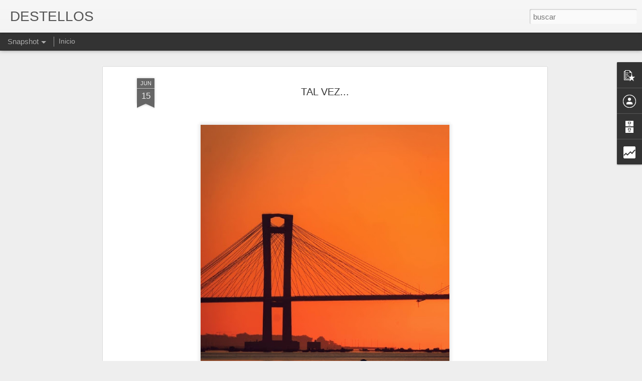

--- FILE ---
content_type: text/html; charset=UTF-8
request_url: https://www.destellosbrunovigo.com/b/stats?style=WHITE_TRANSPARENT&timeRange=ALL_TIME&token=APq4FmBV430jt0uqmVlUCSHT3jYfXTJOAKVHsS6fbC5GxEMyu2XLusIoKHEeXrQ1NuqGlBy_vcl8r6HTpQo3j4Yfxnya-oSekA&v=0&action=initial&widgetId=Stats1&responseType=js
body_size: 17
content:
{"total":2682836,"sparklineOptions":{"backgroundColor":{"fillOpacity":0.1,"fill":"#ffffff"},"series":[{"areaOpacity":0.3,"color":"#fff"}]},"sparklineData":[[0,9],[1,5],[2,4],[3,4],[4,4],[5,15],[6,23],[7,22],[8,21],[9,35],[10,33],[11,13],[12,26],[13,6],[14,7],[15,99],[16,57],[17,29],[18,23],[19,31],[20,34],[21,36],[22,33],[23,43],[24,47],[25,42],[26,39],[27,41],[28,54],[29,38]],"nextTickMs":200000}

--- FILE ---
content_type: text/html; charset=UTF-8
request_url: https://www.destellosbrunovigo.com/b/stats?style=WHITE_TRANSPARENT&timeRange=ALL_TIME&token=APq4FmAFi0FlJJk7aXIlbcSOM2daS0-CDpGD4VhkMotGZxbeFtXL8eViZbPKsFSJTZlRRm5XJJ4viWTuP7LqFb8z2WbroZRQXw&v=0&action=initial&widgetId=Stats1&responseType=js
body_size: 13
content:
{"total":2682836,"sparklineOptions":{"backgroundColor":{"fillOpacity":0.1,"fill":"#ffffff"},"series":[{"areaOpacity":0.3,"color":"#fff"}]},"sparklineData":[[0,9],[1,5],[2,4],[3,4],[4,4],[5,15],[6,23],[7,22],[8,21],[9,35],[10,33],[11,13],[12,26],[13,6],[14,7],[15,99],[16,57],[17,29],[18,23],[19,31],[20,34],[21,36],[22,33],[23,43],[24,47],[25,42],[26,39],[27,41],[28,54],[29,38]],"nextTickMs":200000}

--- FILE ---
content_type: text/javascript; charset=UTF-8
request_url: https://www.destellosbrunovigo.com/?v=0&action=initial&widgetId=BlogArchive1&responseType=js&xssi_token=AOuZoY4u1-NNl4nAONqN8uyCVTdcEg1Mpw%3A1768849003054
body_size: 45015
content:
try {
_WidgetManager._HandleControllerResult('BlogArchive1', 'initial',{'url': 'https://www.destellosbrunovigo.com/search?updated-min\x3d1970-01-01T01:00:00%2B01:00\x26updated-max\x3d292278994-08-17T07:12:55Z\x26max-results\x3d50', 'name': 'All Posts', 'expclass': 'expanded', 'toggleId': 'ALL-0', 'post-count': 26424, 'data': [{'url': 'https://www.destellosbrunovigo.com/2026/', 'name': '26', 'expclass': 'expanded', 'toggleId': 'YEARLY-1767222000000', 'post-count': 166, 'data': [{'url': 'https://www.destellosbrunovigo.com/2026/01/', 'name': 'enero', 'expclass': 'expanded', 'toggleId': 'MONTHLY-1767222000000', 'post-count': 166, 'data': [{'url': 'https://www.destellosbrunovigo.com/2026_01_19_archive.html', 'name': 'ene 19', 'expclass': 'expanded', 'toggleId': 'DAILY-1768777200000', 'post-count': 8, 'posts': [{'title': 'CON UN POCO LLEGA Y TODO LO DEM\xc1S SOBRA', 'url': 'https://www.destellosbrunovigo.com/2026/01/con-un-poco-llega-y-todo-lo-demas-sobra.html'}, {'title': 'SER\xc1 MEJOR QUE TE CALLES', 'url': 'https://www.destellosbrunovigo.com/2026/01/sera-mejor-que-te-calles.html'}, {'title': 'UN INSTANTE', 'url': 'https://www.destellosbrunovigo.com/2026/01/un-instante.html'}, {'title': 'PERO CASI', 'url': 'https://www.destellosbrunovigo.com/2026/01/pero-casi.html'}, {'title': 'UN FORASTERO', 'url': 'https://www.destellosbrunovigo.com/2026/01/un-forastero.html'}, {'title': 'Blas de Otero - En el principio', 'url': 'https://www.destellosbrunovigo.com/2026/01/blas-de-otero-en-el-principio.html'}, {'title': 'ANTONIO MU\xd1OZ MOLINA', 'url': 'https://www.destellosbrunovigo.com/2026/01/antonio-munoz-molina.html'}, {'title': 'No tengo muchas ganas de irme de aqu\xed', 'url': 'https://www.destellosbrunovigo.com/2026/01/no-tengo-muchas-ganas-de-irme-de-aqui.html'}]}, {'url': 'https://www.destellosbrunovigo.com/2026_01_18_archive.html', 'name': 'ene 18', 'expclass': 'collapsed', 'toggleId': 'DAILY-1768690800000', 'post-count': 10}, {'url': 'https://www.destellosbrunovigo.com/2026_01_17_archive.html', 'name': 'ene 17', 'expclass': 'collapsed', 'toggleId': 'DAILY-1768604400000', 'post-count': 8}, {'url': 'https://www.destellosbrunovigo.com/2026_01_16_archive.html', 'name': 'ene 16', 'expclass': 'collapsed', 'toggleId': 'DAILY-1768518000000', 'post-count': 14}, {'url': 'https://www.destellosbrunovigo.com/2026_01_15_archive.html', 'name': 'ene 15', 'expclass': 'collapsed', 'toggleId': 'DAILY-1768431600000', 'post-count': 7}, {'url': 'https://www.destellosbrunovigo.com/2026_01_14_archive.html', 'name': 'ene 14', 'expclass': 'collapsed', 'toggleId': 'DAILY-1768345200000', 'post-count': 5}, {'url': 'https://www.destellosbrunovigo.com/2026_01_13_archive.html', 'name': 'ene 13', 'expclass': 'collapsed', 'toggleId': 'DAILY-1768258800000', 'post-count': 5}, {'url': 'https://www.destellosbrunovigo.com/2026_01_12_archive.html', 'name': 'ene 12', 'expclass': 'collapsed', 'toggleId': 'DAILY-1768172400000', 'post-count': 7}, {'url': 'https://www.destellosbrunovigo.com/2026_01_11_archive.html', 'name': 'ene 11', 'expclass': 'collapsed', 'toggleId': 'DAILY-1768086000000', 'post-count': 9}, {'url': 'https://www.destellosbrunovigo.com/2026_01_10_archive.html', 'name': 'ene 10', 'expclass': 'collapsed', 'toggleId': 'DAILY-1767999600000', 'post-count': 13}, {'url': 'https://www.destellosbrunovigo.com/2026_01_09_archive.html', 'name': 'ene 09', 'expclass': 'collapsed', 'toggleId': 'DAILY-1767913200000', 'post-count': 10}, {'url': 'https://www.destellosbrunovigo.com/2026_01_08_archive.html', 'name': 'ene 08', 'expclass': 'collapsed', 'toggleId': 'DAILY-1767826800000', 'post-count': 8}, {'url': 'https://www.destellosbrunovigo.com/2026_01_07_archive.html', 'name': 'ene 07', 'expclass': 'collapsed', 'toggleId': 'DAILY-1767740400000', 'post-count': 8}, {'url': 'https://www.destellosbrunovigo.com/2026_01_06_archive.html', 'name': 'ene 06', 'expclass': 'collapsed', 'toggleId': 'DAILY-1767654000000', 'post-count': 12}, {'url': 'https://www.destellosbrunovigo.com/2026_01_05_archive.html', 'name': 'ene 05', 'expclass': 'collapsed', 'toggleId': 'DAILY-1767567600000', 'post-count': 4}, {'url': 'https://www.destellosbrunovigo.com/2026_01_04_archive.html', 'name': 'ene 04', 'expclass': 'collapsed', 'toggleId': 'DAILY-1767481200000', 'post-count': 11}, {'url': 'https://www.destellosbrunovigo.com/2026_01_03_archive.html', 'name': 'ene 03', 'expclass': 'collapsed', 'toggleId': 'DAILY-1767394800000', 'post-count': 6}, {'url': 'https://www.destellosbrunovigo.com/2026_01_02_archive.html', 'name': 'ene 02', 'expclass': 'collapsed', 'toggleId': 'DAILY-1767308400000', 'post-count': 13}, {'url': 'https://www.destellosbrunovigo.com/2026_01_01_archive.html', 'name': 'ene 01', 'expclass': 'collapsed', 'toggleId': 'DAILY-1767222000000', 'post-count': 8}]}]}, {'url': 'https://www.destellosbrunovigo.com/2025/', 'name': '25', 'expclass': 'collapsed', 'toggleId': 'YEARLY-1735686000000', 'post-count': 1983, 'data': [{'url': 'https://www.destellosbrunovigo.com/2025/12/', 'name': 'diciembre', 'expclass': 'collapsed', 'toggleId': 'MONTHLY-1764543600000', 'post-count': 103, 'data': [{'url': 'https://www.destellosbrunovigo.com/2025_12_31_archive.html', 'name': 'dic 31', 'expclass': 'collapsed', 'toggleId': 'DAILY-1767135600000', 'post-count': 13}, {'url': 'https://www.destellosbrunovigo.com/2025_12_30_archive.html', 'name': 'dic 30', 'expclass': 'collapsed', 'toggleId': 'DAILY-1767049200000', 'post-count': 18}, {'url': 'https://www.destellosbrunovigo.com/2025_12_29_archive.html', 'name': 'dic 29', 'expclass': 'collapsed', 'toggleId': 'DAILY-1766962800000', 'post-count': 6}, {'url': 'https://www.destellosbrunovigo.com/2025_12_28_archive.html', 'name': 'dic 28', 'expclass': 'collapsed', 'toggleId': 'DAILY-1766876400000', 'post-count': 13}, {'url': 'https://www.destellosbrunovigo.com/2025_12_27_archive.html', 'name': 'dic 27', 'expclass': 'collapsed', 'toggleId': 'DAILY-1766790000000', 'post-count': 12}, {'url': 'https://www.destellosbrunovigo.com/2025_12_26_archive.html', 'name': 'dic 26', 'expclass': 'collapsed', 'toggleId': 'DAILY-1766703600000', 'post-count': 8}, {'url': 'https://www.destellosbrunovigo.com/2025_12_20_archive.html', 'name': 'dic 20', 'expclass': 'collapsed', 'toggleId': 'DAILY-1766185200000', 'post-count': 1}, {'url': 'https://www.destellosbrunovigo.com/2025_12_19_archive.html', 'name': 'dic 19', 'expclass': 'collapsed', 'toggleId': 'DAILY-1766098800000', 'post-count': 2}, {'url': 'https://www.destellosbrunovigo.com/2025_12_14_archive.html', 'name': 'dic 14', 'expclass': 'collapsed', 'toggleId': 'DAILY-1765666800000', 'post-count': 2}, {'url': 'https://www.destellosbrunovigo.com/2025_12_13_archive.html', 'name': 'dic 13', 'expclass': 'collapsed', 'toggleId': 'DAILY-1765580400000', 'post-count': 10}, {'url': 'https://www.destellosbrunovigo.com/2025_12_12_archive.html', 'name': 'dic 12', 'expclass': 'collapsed', 'toggleId': 'DAILY-1765494000000', 'post-count': 4}, {'url': 'https://www.destellosbrunovigo.com/2025_12_11_archive.html', 'name': 'dic 11', 'expclass': 'collapsed', 'toggleId': 'DAILY-1765407600000', 'post-count': 2}, {'url': 'https://www.destellosbrunovigo.com/2025_12_07_archive.html', 'name': 'dic 07', 'expclass': 'collapsed', 'toggleId': 'DAILY-1765062000000', 'post-count': 3}, {'url': 'https://www.destellosbrunovigo.com/2025_12_05_archive.html', 'name': 'dic 05', 'expclass': 'collapsed', 'toggleId': 'DAILY-1764889200000', 'post-count': 3}, {'url': 'https://www.destellosbrunovigo.com/2025_12_04_archive.html', 'name': 'dic 04', 'expclass': 'collapsed', 'toggleId': 'DAILY-1764802800000', 'post-count': 2}, {'url': 'https://www.destellosbrunovigo.com/2025_12_02_archive.html', 'name': 'dic 02', 'expclass': 'collapsed', 'toggleId': 'DAILY-1764630000000', 'post-count': 1}, {'url': 'https://www.destellosbrunovigo.com/2025_12_01_archive.html', 'name': 'dic 01', 'expclass': 'collapsed', 'toggleId': 'DAILY-1764543600000', 'post-count': 3}]}, {'url': 'https://www.destellosbrunovigo.com/2025/11/', 'name': 'noviembre', 'expclass': 'collapsed', 'toggleId': 'MONTHLY-1761951600000', 'post-count': 32, 'data': [{'url': 'https://www.destellosbrunovigo.com/2025_11_28_archive.html', 'name': 'nov 28', 'expclass': 'collapsed', 'toggleId': 'DAILY-1764284400000', 'post-count': 3}, {'url': 'https://www.destellosbrunovigo.com/2025_11_24_archive.html', 'name': 'nov 24', 'expclass': 'collapsed', 'toggleId': 'DAILY-1763938800000', 'post-count': 1}, {'url': 'https://www.destellosbrunovigo.com/2025_11_23_archive.html', 'name': 'nov 23', 'expclass': 'collapsed', 'toggleId': 'DAILY-1763852400000', 'post-count': 1}, {'url': 'https://www.destellosbrunovigo.com/2025_11_21_archive.html', 'name': 'nov 21', 'expclass': 'collapsed', 'toggleId': 'DAILY-1763679600000', 'post-count': 1}, {'url': 'https://www.destellosbrunovigo.com/2025_11_18_archive.html', 'name': 'nov 18', 'expclass': 'collapsed', 'toggleId': 'DAILY-1763420400000', 'post-count': 1}, {'url': 'https://www.destellosbrunovigo.com/2025_11_17_archive.html', 'name': 'nov 17', 'expclass': 'collapsed', 'toggleId': 'DAILY-1763334000000', 'post-count': 1}, {'url': 'https://www.destellosbrunovigo.com/2025_11_13_archive.html', 'name': 'nov 13', 'expclass': 'collapsed', 'toggleId': 'DAILY-1762988400000', 'post-count': 2}, {'url': 'https://www.destellosbrunovigo.com/2025_11_12_archive.html', 'name': 'nov 12', 'expclass': 'collapsed', 'toggleId': 'DAILY-1762902000000', 'post-count': 1}, {'url': 'https://www.destellosbrunovigo.com/2025_11_11_archive.html', 'name': 'nov 11', 'expclass': 'collapsed', 'toggleId': 'DAILY-1762815600000', 'post-count': 3}, {'url': 'https://www.destellosbrunovigo.com/2025_11_10_archive.html', 'name': 'nov 10', 'expclass': 'collapsed', 'toggleId': 'DAILY-1762729200000', 'post-count': 3}, {'url': 'https://www.destellosbrunovigo.com/2025_11_09_archive.html', 'name': 'nov 09', 'expclass': 'collapsed', 'toggleId': 'DAILY-1762642800000', 'post-count': 1}, {'url': 'https://www.destellosbrunovigo.com/2025_11_06_archive.html', 'name': 'nov 06', 'expclass': 'collapsed', 'toggleId': 'DAILY-1762383600000', 'post-count': 2}, {'url': 'https://www.destellosbrunovigo.com/2025_11_02_archive.html', 'name': 'nov 02', 'expclass': 'collapsed', 'toggleId': 'DAILY-1762038000000', 'post-count': 3}, {'url': 'https://www.destellosbrunovigo.com/2025_11_01_archive.html', 'name': 'nov 01', 'expclass': 'collapsed', 'toggleId': 'DAILY-1761951600000', 'post-count': 9}]}, {'url': 'https://www.destellosbrunovigo.com/2025/10/', 'name': 'octubre', 'expclass': 'collapsed', 'toggleId': 'MONTHLY-1759269600000', 'post-count': 102, 'data': [{'url': 'https://www.destellosbrunovigo.com/2025_10_31_archive.html', 'name': 'oct 31', 'expclass': 'collapsed', 'toggleId': 'DAILY-1761865200000', 'post-count': 2}, {'url': 'https://www.destellosbrunovigo.com/2025_10_30_archive.html', 'name': 'oct 30', 'expclass': 'collapsed', 'toggleId': 'DAILY-1761778800000', 'post-count': 2}, {'url': 'https://www.destellosbrunovigo.com/2025_10_29_archive.html', 'name': 'oct 29', 'expclass': 'collapsed', 'toggleId': 'DAILY-1761692400000', 'post-count': 6}, {'url': 'https://www.destellosbrunovigo.com/2025_10_28_archive.html', 'name': 'oct 28', 'expclass': 'collapsed', 'toggleId': 'DAILY-1761606000000', 'post-count': 2}, {'url': 'https://www.destellosbrunovigo.com/2025_10_27_archive.html', 'name': 'oct 27', 'expclass': 'collapsed', 'toggleId': 'DAILY-1761519600000', 'post-count': 8}, {'url': 'https://www.destellosbrunovigo.com/2025_10_26_archive.html', 'name': 'oct 26', 'expclass': 'collapsed', 'toggleId': 'DAILY-1761429600000', 'post-count': 13}, {'url': 'https://www.destellosbrunovigo.com/2025_10_25_archive.html', 'name': 'oct 25', 'expclass': 'collapsed', 'toggleId': 'DAILY-1761343200000', 'post-count': 1}, {'url': 'https://www.destellosbrunovigo.com/2025_10_24_archive.html', 'name': 'oct 24', 'expclass': 'collapsed', 'toggleId': 'DAILY-1761256800000', 'post-count': 2}, {'url': 'https://www.destellosbrunovigo.com/2025_10_23_archive.html', 'name': 'oct 23', 'expclass': 'collapsed', 'toggleId': 'DAILY-1761170400000', 'post-count': 2}, {'url': 'https://www.destellosbrunovigo.com/2025_10_22_archive.html', 'name': 'oct 22', 'expclass': 'collapsed', 'toggleId': 'DAILY-1761084000000', 'post-count': 1}, {'url': 'https://www.destellosbrunovigo.com/2025_10_21_archive.html', 'name': 'oct 21', 'expclass': 'collapsed', 'toggleId': 'DAILY-1760997600000', 'post-count': 5}, {'url': 'https://www.destellosbrunovigo.com/2025_10_20_archive.html', 'name': 'oct 20', 'expclass': 'collapsed', 'toggleId': 'DAILY-1760911200000', 'post-count': 4}, {'url': 'https://www.destellosbrunovigo.com/2025_10_19_archive.html', 'name': 'oct 19', 'expclass': 'collapsed', 'toggleId': 'DAILY-1760824800000', 'post-count': 5}, {'url': 'https://www.destellosbrunovigo.com/2025_10_18_archive.html', 'name': 'oct 18', 'expclass': 'collapsed', 'toggleId': 'DAILY-1760738400000', 'post-count': 3}, {'url': 'https://www.destellosbrunovigo.com/2025_10_17_archive.html', 'name': 'oct 17', 'expclass': 'collapsed', 'toggleId': 'DAILY-1760652000000', 'post-count': 2}, {'url': 'https://www.destellosbrunovigo.com/2025_10_16_archive.html', 'name': 'oct 16', 'expclass': 'collapsed', 'toggleId': 'DAILY-1760565600000', 'post-count': 4}, {'url': 'https://www.destellosbrunovigo.com/2025_10_15_archive.html', 'name': 'oct 15', 'expclass': 'collapsed', 'toggleId': 'DAILY-1760479200000', 'post-count': 5}, {'url': 'https://www.destellosbrunovigo.com/2025_10_14_archive.html', 'name': 'oct 14', 'expclass': 'collapsed', 'toggleId': 'DAILY-1760392800000', 'post-count': 1}, {'url': 'https://www.destellosbrunovigo.com/2025_10_12_archive.html', 'name': 'oct 12', 'expclass': 'collapsed', 'toggleId': 'DAILY-1760220000000', 'post-count': 3}, {'url': 'https://www.destellosbrunovigo.com/2025_10_11_archive.html', 'name': 'oct 11', 'expclass': 'collapsed', 'toggleId': 'DAILY-1760133600000', 'post-count': 10}, {'url': 'https://www.destellosbrunovigo.com/2025_10_10_archive.html', 'name': 'oct 10', 'expclass': 'collapsed', 'toggleId': 'DAILY-1760047200000', 'post-count': 11}, {'url': 'https://www.destellosbrunovigo.com/2025_10_09_archive.html', 'name': 'oct 09', 'expclass': 'collapsed', 'toggleId': 'DAILY-1759960800000', 'post-count': 1}, {'url': 'https://www.destellosbrunovigo.com/2025_10_08_archive.html', 'name': 'oct 08', 'expclass': 'collapsed', 'toggleId': 'DAILY-1759874400000', 'post-count': 3}, {'url': 'https://www.destellosbrunovigo.com/2025_10_04_archive.html', 'name': 'oct 04', 'expclass': 'collapsed', 'toggleId': 'DAILY-1759528800000', 'post-count': 5}, {'url': 'https://www.destellosbrunovigo.com/2025_10_02_archive.html', 'name': 'oct 02', 'expclass': 'collapsed', 'toggleId': 'DAILY-1759356000000', 'post-count': 1}]}, {'url': 'https://www.destellosbrunovigo.com/2025/09/', 'name': 'septiembre', 'expclass': 'collapsed', 'toggleId': 'MONTHLY-1756677600000', 'post-count': 70, 'data': [{'url': 'https://www.destellosbrunovigo.com/2025_09_27_archive.html', 'name': 'sept 27', 'expclass': 'collapsed', 'toggleId': 'DAILY-1758924000000', 'post-count': 1}, {'url': 'https://www.destellosbrunovigo.com/2025_09_26_archive.html', 'name': 'sept 26', 'expclass': 'collapsed', 'toggleId': 'DAILY-1758837600000', 'post-count': 3}, {'url': 'https://www.destellosbrunovigo.com/2025_09_24_archive.html', 'name': 'sept 24', 'expclass': 'collapsed', 'toggleId': 'DAILY-1758664800000', 'post-count': 4}, {'url': 'https://www.destellosbrunovigo.com/2025_09_23_archive.html', 'name': 'sept 23', 'expclass': 'collapsed', 'toggleId': 'DAILY-1758578400000', 'post-count': 6}, {'url': 'https://www.destellosbrunovigo.com/2025_09_22_archive.html', 'name': 'sept 22', 'expclass': 'collapsed', 'toggleId': 'DAILY-1758492000000', 'post-count': 4}, {'url': 'https://www.destellosbrunovigo.com/2025_09_21_archive.html', 'name': 'sept 21', 'expclass': 'collapsed', 'toggleId': 'DAILY-1758405600000', 'post-count': 1}, {'url': 'https://www.destellosbrunovigo.com/2025_09_18_archive.html', 'name': 'sept 18', 'expclass': 'collapsed', 'toggleId': 'DAILY-1758146400000', 'post-count': 3}, {'url': 'https://www.destellosbrunovigo.com/2025_09_17_archive.html', 'name': 'sept 17', 'expclass': 'collapsed', 'toggleId': 'DAILY-1758060000000', 'post-count': 4}, {'url': 'https://www.destellosbrunovigo.com/2025_09_16_archive.html', 'name': 'sept 16', 'expclass': 'collapsed', 'toggleId': 'DAILY-1757973600000', 'post-count': 3}, {'url': 'https://www.destellosbrunovigo.com/2025_09_15_archive.html', 'name': 'sept 15', 'expclass': 'collapsed', 'toggleId': 'DAILY-1757887200000', 'post-count': 1}, {'url': 'https://www.destellosbrunovigo.com/2025_09_14_archive.html', 'name': 'sept 14', 'expclass': 'collapsed', 'toggleId': 'DAILY-1757800800000', 'post-count': 1}, {'url': 'https://www.destellosbrunovigo.com/2025_09_13_archive.html', 'name': 'sept 13', 'expclass': 'collapsed', 'toggleId': 'DAILY-1757714400000', 'post-count': 1}, {'url': 'https://www.destellosbrunovigo.com/2025_09_12_archive.html', 'name': 'sept 12', 'expclass': 'collapsed', 'toggleId': 'DAILY-1757628000000', 'post-count': 4}, {'url': 'https://www.destellosbrunovigo.com/2025_09_11_archive.html', 'name': 'sept 11', 'expclass': 'collapsed', 'toggleId': 'DAILY-1757541600000', 'post-count': 12}, {'url': 'https://www.destellosbrunovigo.com/2025_09_10_archive.html', 'name': 'sept 10', 'expclass': 'collapsed', 'toggleId': 'DAILY-1757455200000', 'post-count': 2}, {'url': 'https://www.destellosbrunovigo.com/2025_09_09_archive.html', 'name': 'sept 09', 'expclass': 'collapsed', 'toggleId': 'DAILY-1757368800000', 'post-count': 4}, {'url': 'https://www.destellosbrunovigo.com/2025_09_08_archive.html', 'name': 'sept 08', 'expclass': 'collapsed', 'toggleId': 'DAILY-1757282400000', 'post-count': 6}, {'url': 'https://www.destellosbrunovigo.com/2025_09_06_archive.html', 'name': 'sept 06', 'expclass': 'collapsed', 'toggleId': 'DAILY-1757109600000', 'post-count': 1}, {'url': 'https://www.destellosbrunovigo.com/2025_09_05_archive.html', 'name': 'sept 05', 'expclass': 'collapsed', 'toggleId': 'DAILY-1757023200000', 'post-count': 2}, {'url': 'https://www.destellosbrunovigo.com/2025_09_04_archive.html', 'name': 'sept 04', 'expclass': 'collapsed', 'toggleId': 'DAILY-1756936800000', 'post-count': 1}, {'url': 'https://www.destellosbrunovigo.com/2025_09_03_archive.html', 'name': 'sept 03', 'expclass': 'collapsed', 'toggleId': 'DAILY-1756850400000', 'post-count': 4}, {'url': 'https://www.destellosbrunovigo.com/2025_09_02_archive.html', 'name': 'sept 02', 'expclass': 'collapsed', 'toggleId': 'DAILY-1756764000000', 'post-count': 1}, {'url': 'https://www.destellosbrunovigo.com/2025_09_01_archive.html', 'name': 'sept 01', 'expclass': 'collapsed', 'toggleId': 'DAILY-1756677600000', 'post-count': 1}]}, {'url': 'https://www.destellosbrunovigo.com/2025/08/', 'name': 'agosto', 'expclass': 'collapsed', 'toggleId': 'MONTHLY-1753999200000', 'post-count': 229, 'data': [{'url': 'https://www.destellosbrunovigo.com/2025_08_31_archive.html', 'name': 'ago 31', 'expclass': 'collapsed', 'toggleId': 'DAILY-1756591200000', 'post-count': 6}, {'url': 'https://www.destellosbrunovigo.com/2025_08_30_archive.html', 'name': 'ago 30', 'expclass': 'collapsed', 'toggleId': 'DAILY-1756504800000', 'post-count': 4}, {'url': 'https://www.destellosbrunovigo.com/2025_08_29_archive.html', 'name': 'ago 29', 'expclass': 'collapsed', 'toggleId': 'DAILY-1756418400000', 'post-count': 5}, {'url': 'https://www.destellosbrunovigo.com/2025_08_28_archive.html', 'name': 'ago 28', 'expclass': 'collapsed', 'toggleId': 'DAILY-1756332000000', 'post-count': 5}, {'url': 'https://www.destellosbrunovigo.com/2025_08_27_archive.html', 'name': 'ago 27', 'expclass': 'collapsed', 'toggleId': 'DAILY-1756245600000', 'post-count': 21}, {'url': 'https://www.destellosbrunovigo.com/2025_08_26_archive.html', 'name': 'ago 26', 'expclass': 'collapsed', 'toggleId': 'DAILY-1756159200000', 'post-count': 3}, {'url': 'https://www.destellosbrunovigo.com/2025_08_24_archive.html', 'name': 'ago 24', 'expclass': 'collapsed', 'toggleId': 'DAILY-1755986400000', 'post-count': 6}, {'url': 'https://www.destellosbrunovigo.com/2025_08_23_archive.html', 'name': 'ago 23', 'expclass': 'collapsed', 'toggleId': 'DAILY-1755900000000', 'post-count': 10}, {'url': 'https://www.destellosbrunovigo.com/2025_08_22_archive.html', 'name': 'ago 22', 'expclass': 'collapsed', 'toggleId': 'DAILY-1755813600000', 'post-count': 15}, {'url': 'https://www.destellosbrunovigo.com/2025_08_21_archive.html', 'name': 'ago 21', 'expclass': 'collapsed', 'toggleId': 'DAILY-1755727200000', 'post-count': 4}, {'url': 'https://www.destellosbrunovigo.com/2025_08_20_archive.html', 'name': 'ago 20', 'expclass': 'collapsed', 'toggleId': 'DAILY-1755640800000', 'post-count': 10}, {'url': 'https://www.destellosbrunovigo.com/2025_08_19_archive.html', 'name': 'ago 19', 'expclass': 'collapsed', 'toggleId': 'DAILY-1755554400000', 'post-count': 14}, {'url': 'https://www.destellosbrunovigo.com/2025_08_18_archive.html', 'name': 'ago 18', 'expclass': 'collapsed', 'toggleId': 'DAILY-1755468000000', 'post-count': 7}, {'url': 'https://www.destellosbrunovigo.com/2025_08_17_archive.html', 'name': 'ago 17', 'expclass': 'collapsed', 'toggleId': 'DAILY-1755381600000', 'post-count': 4}, {'url': 'https://www.destellosbrunovigo.com/2025_08_16_archive.html', 'name': 'ago 16', 'expclass': 'collapsed', 'toggleId': 'DAILY-1755295200000', 'post-count': 7}, {'url': 'https://www.destellosbrunovigo.com/2025_08_15_archive.html', 'name': 'ago 15', 'expclass': 'collapsed', 'toggleId': 'DAILY-1755208800000', 'post-count': 8}, {'url': 'https://www.destellosbrunovigo.com/2025_08_14_archive.html', 'name': 'ago 14', 'expclass': 'collapsed', 'toggleId': 'DAILY-1755122400000', 'post-count': 13}, {'url': 'https://www.destellosbrunovigo.com/2025_08_13_archive.html', 'name': 'ago 13', 'expclass': 'collapsed', 'toggleId': 'DAILY-1755036000000', 'post-count': 3}, {'url': 'https://www.destellosbrunovigo.com/2025_08_12_archive.html', 'name': 'ago 12', 'expclass': 'collapsed', 'toggleId': 'DAILY-1754949600000', 'post-count': 9}, {'url': 'https://www.destellosbrunovigo.com/2025_08_11_archive.html', 'name': 'ago 11', 'expclass': 'collapsed', 'toggleId': 'DAILY-1754863200000', 'post-count': 11}, {'url': 'https://www.destellosbrunovigo.com/2025_08_10_archive.html', 'name': 'ago 10', 'expclass': 'collapsed', 'toggleId': 'DAILY-1754776800000', 'post-count': 10}, {'url': 'https://www.destellosbrunovigo.com/2025_08_09_archive.html', 'name': 'ago 09', 'expclass': 'collapsed', 'toggleId': 'DAILY-1754690400000', 'post-count': 1}, {'url': 'https://www.destellosbrunovigo.com/2025_08_08_archive.html', 'name': 'ago 08', 'expclass': 'collapsed', 'toggleId': 'DAILY-1754604000000', 'post-count': 4}, {'url': 'https://www.destellosbrunovigo.com/2025_08_07_archive.html', 'name': 'ago 07', 'expclass': 'collapsed', 'toggleId': 'DAILY-1754517600000', 'post-count': 4}, {'url': 'https://www.destellosbrunovigo.com/2025_08_06_archive.html', 'name': 'ago 06', 'expclass': 'collapsed', 'toggleId': 'DAILY-1754431200000', 'post-count': 5}, {'url': 'https://www.destellosbrunovigo.com/2025_08_05_archive.html', 'name': 'ago 05', 'expclass': 'collapsed', 'toggleId': 'DAILY-1754344800000', 'post-count': 1}, {'url': 'https://www.destellosbrunovigo.com/2025_08_04_archive.html', 'name': 'ago 04', 'expclass': 'collapsed', 'toggleId': 'DAILY-1754258400000', 'post-count': 4}, {'url': 'https://www.destellosbrunovigo.com/2025_08_03_archive.html', 'name': 'ago 03', 'expclass': 'collapsed', 'toggleId': 'DAILY-1754172000000', 'post-count': 8}, {'url': 'https://www.destellosbrunovigo.com/2025_08_02_archive.html', 'name': 'ago 02', 'expclass': 'collapsed', 'toggleId': 'DAILY-1754085600000', 'post-count': 12}, {'url': 'https://www.destellosbrunovigo.com/2025_08_01_archive.html', 'name': 'ago 01', 'expclass': 'collapsed', 'toggleId': 'DAILY-1753999200000', 'post-count': 15}]}, {'url': 'https://www.destellosbrunovigo.com/2025/07/', 'name': 'julio', 'expclass': 'collapsed', 'toggleId': 'MONTHLY-1751320800000', 'post-count': 354, 'data': [{'url': 'https://www.destellosbrunovigo.com/2025_07_31_archive.html', 'name': 'jul 31', 'expclass': 'collapsed', 'toggleId': 'DAILY-1753912800000', 'post-count': 11}, {'url': 'https://www.destellosbrunovigo.com/2025_07_30_archive.html', 'name': 'jul 30', 'expclass': 'collapsed', 'toggleId': 'DAILY-1753826400000', 'post-count': 14}, {'url': 'https://www.destellosbrunovigo.com/2025_07_29_archive.html', 'name': 'jul 29', 'expclass': 'collapsed', 'toggleId': 'DAILY-1753740000000', 'post-count': 10}, {'url': 'https://www.destellosbrunovigo.com/2025_07_28_archive.html', 'name': 'jul 28', 'expclass': 'collapsed', 'toggleId': 'DAILY-1753653600000', 'post-count': 10}, {'url': 'https://www.destellosbrunovigo.com/2025_07_27_archive.html', 'name': 'jul 27', 'expclass': 'collapsed', 'toggleId': 'DAILY-1753567200000', 'post-count': 12}, {'url': 'https://www.destellosbrunovigo.com/2025_07_26_archive.html', 'name': 'jul 26', 'expclass': 'collapsed', 'toggleId': 'DAILY-1753480800000', 'post-count': 18}, {'url': 'https://www.destellosbrunovigo.com/2025_07_25_archive.html', 'name': 'jul 25', 'expclass': 'collapsed', 'toggleId': 'DAILY-1753394400000', 'post-count': 9}, {'url': 'https://www.destellosbrunovigo.com/2025_07_24_archive.html', 'name': 'jul 24', 'expclass': 'collapsed', 'toggleId': 'DAILY-1753308000000', 'post-count': 11}, {'url': 'https://www.destellosbrunovigo.com/2025_07_23_archive.html', 'name': 'jul 23', 'expclass': 'collapsed', 'toggleId': 'DAILY-1753221600000', 'post-count': 10}, {'url': 'https://www.destellosbrunovigo.com/2025_07_22_archive.html', 'name': 'jul 22', 'expclass': 'collapsed', 'toggleId': 'DAILY-1753135200000', 'post-count': 18}, {'url': 'https://www.destellosbrunovigo.com/2025_07_21_archive.html', 'name': 'jul 21', 'expclass': 'collapsed', 'toggleId': 'DAILY-1753048800000', 'post-count': 8}, {'url': 'https://www.destellosbrunovigo.com/2025_07_20_archive.html', 'name': 'jul 20', 'expclass': 'collapsed', 'toggleId': 'DAILY-1752962400000', 'post-count': 13}, {'url': 'https://www.destellosbrunovigo.com/2025_07_19_archive.html', 'name': 'jul 19', 'expclass': 'collapsed', 'toggleId': 'DAILY-1752876000000', 'post-count': 11}, {'url': 'https://www.destellosbrunovigo.com/2025_07_18_archive.html', 'name': 'jul 18', 'expclass': 'collapsed', 'toggleId': 'DAILY-1752789600000', 'post-count': 11}, {'url': 'https://www.destellosbrunovigo.com/2025_07_17_archive.html', 'name': 'jul 17', 'expclass': 'collapsed', 'toggleId': 'DAILY-1752703200000', 'post-count': 30}, {'url': 'https://www.destellosbrunovigo.com/2025_07_16_archive.html', 'name': 'jul 16', 'expclass': 'collapsed', 'toggleId': 'DAILY-1752616800000', 'post-count': 18}, {'url': 'https://www.destellosbrunovigo.com/2025_07_15_archive.html', 'name': 'jul 15', 'expclass': 'collapsed', 'toggleId': 'DAILY-1752530400000', 'post-count': 7}, {'url': 'https://www.destellosbrunovigo.com/2025_07_13_archive.html', 'name': 'jul 13', 'expclass': 'collapsed', 'toggleId': 'DAILY-1752357600000', 'post-count': 1}, {'url': 'https://www.destellosbrunovigo.com/2025_07_12_archive.html', 'name': 'jul 12', 'expclass': 'collapsed', 'toggleId': 'DAILY-1752271200000', 'post-count': 7}, {'url': 'https://www.destellosbrunovigo.com/2025_07_11_archive.html', 'name': 'jul 11', 'expclass': 'collapsed', 'toggleId': 'DAILY-1752184800000', 'post-count': 10}, {'url': 'https://www.destellosbrunovigo.com/2025_07_10_archive.html', 'name': 'jul 10', 'expclass': 'collapsed', 'toggleId': 'DAILY-1752098400000', 'post-count': 13}, {'url': 'https://www.destellosbrunovigo.com/2025_07_09_archive.html', 'name': 'jul 09', 'expclass': 'collapsed', 'toggleId': 'DAILY-1752012000000', 'post-count': 11}, {'url': 'https://www.destellosbrunovigo.com/2025_07_08_archive.html', 'name': 'jul 08', 'expclass': 'collapsed', 'toggleId': 'DAILY-1751925600000', 'post-count': 15}, {'url': 'https://www.destellosbrunovigo.com/2025_07_07_archive.html', 'name': 'jul 07', 'expclass': 'collapsed', 'toggleId': 'DAILY-1751839200000', 'post-count': 9}, {'url': 'https://www.destellosbrunovigo.com/2025_07_06_archive.html', 'name': 'jul 06', 'expclass': 'collapsed', 'toggleId': 'DAILY-1751752800000', 'post-count': 9}, {'url': 'https://www.destellosbrunovigo.com/2025_07_05_archive.html', 'name': 'jul 05', 'expclass': 'collapsed', 'toggleId': 'DAILY-1751666400000', 'post-count': 2}, {'url': 'https://www.destellosbrunovigo.com/2025_07_04_archive.html', 'name': 'jul 04', 'expclass': 'collapsed', 'toggleId': 'DAILY-1751580000000', 'post-count': 11}, {'url': 'https://www.destellosbrunovigo.com/2025_07_03_archive.html', 'name': 'jul 03', 'expclass': 'collapsed', 'toggleId': 'DAILY-1751493600000', 'post-count': 14}, {'url': 'https://www.destellosbrunovigo.com/2025_07_02_archive.html', 'name': 'jul 02', 'expclass': 'collapsed', 'toggleId': 'DAILY-1751407200000', 'post-count': 18}, {'url': 'https://www.destellosbrunovigo.com/2025_07_01_archive.html', 'name': 'jul 01', 'expclass': 'collapsed', 'toggleId': 'DAILY-1751320800000', 'post-count': 13}]}, {'url': 'https://www.destellosbrunovigo.com/2025/06/', 'name': 'junio', 'expclass': 'collapsed', 'toggleId': 'MONTHLY-1748728800000', 'post-count': 411, 'data': [{'url': 'https://www.destellosbrunovigo.com/2025_06_30_archive.html', 'name': 'jun 30', 'expclass': 'collapsed', 'toggleId': 'DAILY-1751234400000', 'post-count': 7}, {'url': 'https://www.destellosbrunovigo.com/2025_06_29_archive.html', 'name': 'jun 29', 'expclass': 'collapsed', 'toggleId': 'DAILY-1751148000000', 'post-count': 13}, {'url': 'https://www.destellosbrunovigo.com/2025_06_28_archive.html', 'name': 'jun 28', 'expclass': 'collapsed', 'toggleId': 'DAILY-1751061600000', 'post-count': 10}, {'url': 'https://www.destellosbrunovigo.com/2025_06_27_archive.html', 'name': 'jun 27', 'expclass': 'collapsed', 'toggleId': 'DAILY-1750975200000', 'post-count': 20}, {'url': 'https://www.destellosbrunovigo.com/2025_06_26_archive.html', 'name': 'jun 26', 'expclass': 'collapsed', 'toggleId': 'DAILY-1750888800000', 'post-count': 4}, {'url': 'https://www.destellosbrunovigo.com/2025_06_25_archive.html', 'name': 'jun 25', 'expclass': 'collapsed', 'toggleId': 'DAILY-1750802400000', 'post-count': 14}, {'url': 'https://www.destellosbrunovigo.com/2025_06_24_archive.html', 'name': 'jun 24', 'expclass': 'collapsed', 'toggleId': 'DAILY-1750716000000', 'post-count': 7}, {'url': 'https://www.destellosbrunovigo.com/2025_06_23_archive.html', 'name': 'jun 23', 'expclass': 'collapsed', 'toggleId': 'DAILY-1750629600000', 'post-count': 20}, {'url': 'https://www.destellosbrunovigo.com/2025_06_22_archive.html', 'name': 'jun 22', 'expclass': 'collapsed', 'toggleId': 'DAILY-1750543200000', 'post-count': 14}, {'url': 'https://www.destellosbrunovigo.com/2025_06_21_archive.html', 'name': 'jun 21', 'expclass': 'collapsed', 'toggleId': 'DAILY-1750456800000', 'post-count': 21}, {'url': 'https://www.destellosbrunovigo.com/2025_06_20_archive.html', 'name': 'jun 20', 'expclass': 'collapsed', 'toggleId': 'DAILY-1750370400000', 'post-count': 11}, {'url': 'https://www.destellosbrunovigo.com/2025_06_19_archive.html', 'name': 'jun 19', 'expclass': 'collapsed', 'toggleId': 'DAILY-1750284000000', 'post-count': 2}, {'url': 'https://www.destellosbrunovigo.com/2025_06_18_archive.html', 'name': 'jun 18', 'expclass': 'collapsed', 'toggleId': 'DAILY-1750197600000', 'post-count': 15}, {'url': 'https://www.destellosbrunovigo.com/2025_06_17_archive.html', 'name': 'jun 17', 'expclass': 'collapsed', 'toggleId': 'DAILY-1750111200000', 'post-count': 30}, {'url': 'https://www.destellosbrunovigo.com/2025_06_16_archive.html', 'name': 'jun 16', 'expclass': 'collapsed', 'toggleId': 'DAILY-1750024800000', 'post-count': 10}, {'url': 'https://www.destellosbrunovigo.com/2025_06_15_archive.html', 'name': 'jun 15', 'expclass': 'collapsed', 'toggleId': 'DAILY-1749938400000', 'post-count': 4}, {'url': 'https://www.destellosbrunovigo.com/2025_06_14_archive.html', 'name': 'jun 14', 'expclass': 'collapsed', 'toggleId': 'DAILY-1749852000000', 'post-count': 13}, {'url': 'https://www.destellosbrunovigo.com/2025_06_13_archive.html', 'name': 'jun 13', 'expclass': 'collapsed', 'toggleId': 'DAILY-1749765600000', 'post-count': 19}, {'url': 'https://www.destellosbrunovigo.com/2025_06_12_archive.html', 'name': 'jun 12', 'expclass': 'collapsed', 'toggleId': 'DAILY-1749679200000', 'post-count': 22}, {'url': 'https://www.destellosbrunovigo.com/2025_06_11_archive.html', 'name': 'jun 11', 'expclass': 'collapsed', 'toggleId': 'DAILY-1749592800000', 'post-count': 26}, {'url': 'https://www.destellosbrunovigo.com/2025_06_10_archive.html', 'name': 'jun 10', 'expclass': 'collapsed', 'toggleId': 'DAILY-1749506400000', 'post-count': 23}, {'url': 'https://www.destellosbrunovigo.com/2025_06_09_archive.html', 'name': 'jun 09', 'expclass': 'collapsed', 'toggleId': 'DAILY-1749420000000', 'post-count': 21}, {'url': 'https://www.destellosbrunovigo.com/2025_06_08_archive.html', 'name': 'jun 08', 'expclass': 'collapsed', 'toggleId': 'DAILY-1749333600000', 'post-count': 5}, {'url': 'https://www.destellosbrunovigo.com/2025_06_07_archive.html', 'name': 'jun 07', 'expclass': 'collapsed', 'toggleId': 'DAILY-1749247200000', 'post-count': 7}, {'url': 'https://www.destellosbrunovigo.com/2025_06_06_archive.html', 'name': 'jun 06', 'expclass': 'collapsed', 'toggleId': 'DAILY-1749160800000', 'post-count': 8}, {'url': 'https://www.destellosbrunovigo.com/2025_06_05_archive.html', 'name': 'jun 05', 'expclass': 'collapsed', 'toggleId': 'DAILY-1749074400000', 'post-count': 15}, {'url': 'https://www.destellosbrunovigo.com/2025_06_04_archive.html', 'name': 'jun 04', 'expclass': 'collapsed', 'toggleId': 'DAILY-1748988000000', 'post-count': 14}, {'url': 'https://www.destellosbrunovigo.com/2025_06_03_archive.html', 'name': 'jun 03', 'expclass': 'collapsed', 'toggleId': 'DAILY-1748901600000', 'post-count': 16}, {'url': 'https://www.destellosbrunovigo.com/2025_06_02_archive.html', 'name': 'jun 02', 'expclass': 'collapsed', 'toggleId': 'DAILY-1748815200000', 'post-count': 10}, {'url': 'https://www.destellosbrunovigo.com/2025_06_01_archive.html', 'name': 'jun 01', 'expclass': 'collapsed', 'toggleId': 'DAILY-1748728800000', 'post-count': 10}]}, {'url': 'https://www.destellosbrunovigo.com/2025/05/', 'name': 'mayo', 'expclass': 'collapsed', 'toggleId': 'MONTHLY-1746050400000', 'post-count': 327, 'data': [{'url': 'https://www.destellosbrunovigo.com/2025_05_31_archive.html', 'name': 'may 31', 'expclass': 'collapsed', 'toggleId': 'DAILY-1748642400000', 'post-count': 20}, {'url': 'https://www.destellosbrunovigo.com/2025_05_30_archive.html', 'name': 'may 30', 'expclass': 'collapsed', 'toggleId': 'DAILY-1748556000000', 'post-count': 11}, {'url': 'https://www.destellosbrunovigo.com/2025_05_29_archive.html', 'name': 'may 29', 'expclass': 'collapsed', 'toggleId': 'DAILY-1748469600000', 'post-count': 8}, {'url': 'https://www.destellosbrunovigo.com/2025_05_28_archive.html', 'name': 'may 28', 'expclass': 'collapsed', 'toggleId': 'DAILY-1748383200000', 'post-count': 11}, {'url': 'https://www.destellosbrunovigo.com/2025_05_27_archive.html', 'name': 'may 27', 'expclass': 'collapsed', 'toggleId': 'DAILY-1748296800000', 'post-count': 12}, {'url': 'https://www.destellosbrunovigo.com/2025_05_24_archive.html', 'name': 'may 24', 'expclass': 'collapsed', 'toggleId': 'DAILY-1748037600000', 'post-count': 13}, {'url': 'https://www.destellosbrunovigo.com/2025_05_23_archive.html', 'name': 'may 23', 'expclass': 'collapsed', 'toggleId': 'DAILY-1747951200000', 'post-count': 15}, {'url': 'https://www.destellosbrunovigo.com/2025_05_22_archive.html', 'name': 'may 22', 'expclass': 'collapsed', 'toggleId': 'DAILY-1747864800000', 'post-count': 13}, {'url': 'https://www.destellosbrunovigo.com/2025_05_21_archive.html', 'name': 'may 21', 'expclass': 'collapsed', 'toggleId': 'DAILY-1747778400000', 'post-count': 10}, {'url': 'https://www.destellosbrunovigo.com/2025_05_20_archive.html', 'name': 'may 20', 'expclass': 'collapsed', 'toggleId': 'DAILY-1747692000000', 'post-count': 8}, {'url': 'https://www.destellosbrunovigo.com/2025_05_19_archive.html', 'name': 'may 19', 'expclass': 'collapsed', 'toggleId': 'DAILY-1747605600000', 'post-count': 7}, {'url': 'https://www.destellosbrunovigo.com/2025_05_18_archive.html', 'name': 'may 18', 'expclass': 'collapsed', 'toggleId': 'DAILY-1747519200000', 'post-count': 11}, {'url': 'https://www.destellosbrunovigo.com/2025_05_17_archive.html', 'name': 'may 17', 'expclass': 'collapsed', 'toggleId': 'DAILY-1747432800000', 'post-count': 20}, {'url': 'https://www.destellosbrunovigo.com/2025_05_16_archive.html', 'name': 'may 16', 'expclass': 'collapsed', 'toggleId': 'DAILY-1747346400000', 'post-count': 28}, {'url': 'https://www.destellosbrunovigo.com/2025_05_15_archive.html', 'name': 'may 15', 'expclass': 'collapsed', 'toggleId': 'DAILY-1747260000000', 'post-count': 7}, {'url': 'https://www.destellosbrunovigo.com/2025_05_14_archive.html', 'name': 'may 14', 'expclass': 'collapsed', 'toggleId': 'DAILY-1747173600000', 'post-count': 4}, {'url': 'https://www.destellosbrunovigo.com/2025_05_13_archive.html', 'name': 'may 13', 'expclass': 'collapsed', 'toggleId': 'DAILY-1747087200000', 'post-count': 11}, {'url': 'https://www.destellosbrunovigo.com/2025_05_12_archive.html', 'name': 'may 12', 'expclass': 'collapsed', 'toggleId': 'DAILY-1747000800000', 'post-count': 1}, {'url': 'https://www.destellosbrunovigo.com/2025_05_11_archive.html', 'name': 'may 11', 'expclass': 'collapsed', 'toggleId': 'DAILY-1746914400000', 'post-count': 13}, {'url': 'https://www.destellosbrunovigo.com/2025_05_10_archive.html', 'name': 'may 10', 'expclass': 'collapsed', 'toggleId': 'DAILY-1746828000000', 'post-count': 10}, {'url': 'https://www.destellosbrunovigo.com/2025_05_09_archive.html', 'name': 'may 09', 'expclass': 'collapsed', 'toggleId': 'DAILY-1746741600000', 'post-count': 2}, {'url': 'https://www.destellosbrunovigo.com/2025_05_08_archive.html', 'name': 'may 08', 'expclass': 'collapsed', 'toggleId': 'DAILY-1746655200000', 'post-count': 4}, {'url': 'https://www.destellosbrunovigo.com/2025_05_07_archive.html', 'name': 'may 07', 'expclass': 'collapsed', 'toggleId': 'DAILY-1746568800000', 'post-count': 6}, {'url': 'https://www.destellosbrunovigo.com/2025_05_06_archive.html', 'name': 'may 06', 'expclass': 'collapsed', 'toggleId': 'DAILY-1746482400000', 'post-count': 22}, {'url': 'https://www.destellosbrunovigo.com/2025_05_05_archive.html', 'name': 'may 05', 'expclass': 'collapsed', 'toggleId': 'DAILY-1746396000000', 'post-count': 6}, {'url': 'https://www.destellosbrunovigo.com/2025_05_04_archive.html', 'name': 'may 04', 'expclass': 'collapsed', 'toggleId': 'DAILY-1746309600000', 'post-count': 17}, {'url': 'https://www.destellosbrunovigo.com/2025_05_03_archive.html', 'name': 'may 03', 'expclass': 'collapsed', 'toggleId': 'DAILY-1746223200000', 'post-count': 8}, {'url': 'https://www.destellosbrunovigo.com/2025_05_02_archive.html', 'name': 'may 02', 'expclass': 'collapsed', 'toggleId': 'DAILY-1746136800000', 'post-count': 17}, {'url': 'https://www.destellosbrunovigo.com/2025_05_01_archive.html', 'name': 'may 01', 'expclass': 'collapsed', 'toggleId': 'DAILY-1746050400000', 'post-count': 12}]}, {'url': 'https://www.destellosbrunovigo.com/2025/04/', 'name': 'abril', 'expclass': 'collapsed', 'toggleId': 'MONTHLY-1743458400000', 'post-count': 218, 'data': [{'url': 'https://www.destellosbrunovigo.com/2025_04_28_archive.html', 'name': 'abr 28', 'expclass': 'collapsed', 'toggleId': 'DAILY-1745791200000', 'post-count': 1}, {'url': 'https://www.destellosbrunovigo.com/2025_04_27_archive.html', 'name': 'abr 27', 'expclass': 'collapsed', 'toggleId': 'DAILY-1745704800000', 'post-count': 1}, {'url': 'https://www.destellosbrunovigo.com/2025_04_25_archive.html', 'name': 'abr 25', 'expclass': 'collapsed', 'toggleId': 'DAILY-1745532000000', 'post-count': 20}, {'url': 'https://www.destellosbrunovigo.com/2025_04_24_archive.html', 'name': 'abr 24', 'expclass': 'collapsed', 'toggleId': 'DAILY-1745445600000', 'post-count': 16}, {'url': 'https://www.destellosbrunovigo.com/2025_04_23_archive.html', 'name': 'abr 23', 'expclass': 'collapsed', 'toggleId': 'DAILY-1745359200000', 'post-count': 13}, {'url': 'https://www.destellosbrunovigo.com/2025_04_22_archive.html', 'name': 'abr 22', 'expclass': 'collapsed', 'toggleId': 'DAILY-1745272800000', 'post-count': 8}, {'url': 'https://www.destellosbrunovigo.com/2025_04_21_archive.html', 'name': 'abr 21', 'expclass': 'collapsed', 'toggleId': 'DAILY-1745186400000', 'post-count': 14}, {'url': 'https://www.destellosbrunovigo.com/2025_04_20_archive.html', 'name': 'abr 20', 'expclass': 'collapsed', 'toggleId': 'DAILY-1745100000000', 'post-count': 8}, {'url': 'https://www.destellosbrunovigo.com/2025_04_19_archive.html', 'name': 'abr 19', 'expclass': 'collapsed', 'toggleId': 'DAILY-1745013600000', 'post-count': 7}, {'url': 'https://www.destellosbrunovigo.com/2025_04_18_archive.html', 'name': 'abr 18', 'expclass': 'collapsed', 'toggleId': 'DAILY-1744927200000', 'post-count': 5}, {'url': 'https://www.destellosbrunovigo.com/2025_04_17_archive.html', 'name': 'abr 17', 'expclass': 'collapsed', 'toggleId': 'DAILY-1744840800000', 'post-count': 8}, {'url': 'https://www.destellosbrunovigo.com/2025_04_16_archive.html', 'name': 'abr 16', 'expclass': 'collapsed', 'toggleId': 'DAILY-1744754400000', 'post-count': 6}, {'url': 'https://www.destellosbrunovigo.com/2025_04_15_archive.html', 'name': 'abr 15', 'expclass': 'collapsed', 'toggleId': 'DAILY-1744668000000', 'post-count': 7}, {'url': 'https://www.destellosbrunovigo.com/2025_04_14_archive.html', 'name': 'abr 14', 'expclass': 'collapsed', 'toggleId': 'DAILY-1744581600000', 'post-count': 3}, {'url': 'https://www.destellosbrunovigo.com/2025_04_13_archive.html', 'name': 'abr 13', 'expclass': 'collapsed', 'toggleId': 'DAILY-1744495200000', 'post-count': 3}, {'url': 'https://www.destellosbrunovigo.com/2025_04_12_archive.html', 'name': 'abr 12', 'expclass': 'collapsed', 'toggleId': 'DAILY-1744408800000', 'post-count': 2}, {'url': 'https://www.destellosbrunovigo.com/2025_04_11_archive.html', 'name': 'abr 11', 'expclass': 'collapsed', 'toggleId': 'DAILY-1744322400000', 'post-count': 19}, {'url': 'https://www.destellosbrunovigo.com/2025_04_10_archive.html', 'name': 'abr 10', 'expclass': 'collapsed', 'toggleId': 'DAILY-1744236000000', 'post-count': 5}, {'url': 'https://www.destellosbrunovigo.com/2025_04_09_archive.html', 'name': 'abr 09', 'expclass': 'collapsed', 'toggleId': 'DAILY-1744149600000', 'post-count': 6}, {'url': 'https://www.destellosbrunovigo.com/2025_04_08_archive.html', 'name': 'abr 08', 'expclass': 'collapsed', 'toggleId': 'DAILY-1744063200000', 'post-count': 2}, {'url': 'https://www.destellosbrunovigo.com/2025_04_06_archive.html', 'name': 'abr 06', 'expclass': 'collapsed', 'toggleId': 'DAILY-1743890400000', 'post-count': 24}, {'url': 'https://www.destellosbrunovigo.com/2025_04_05_archive.html', 'name': 'abr 05', 'expclass': 'collapsed', 'toggleId': 'DAILY-1743804000000', 'post-count': 12}, {'url': 'https://www.destellosbrunovigo.com/2025_04_04_archive.html', 'name': 'abr 04', 'expclass': 'collapsed', 'toggleId': 'DAILY-1743717600000', 'post-count': 11}, {'url': 'https://www.destellosbrunovigo.com/2025_04_03_archive.html', 'name': 'abr 03', 'expclass': 'collapsed', 'toggleId': 'DAILY-1743631200000', 'post-count': 12}, {'url': 'https://www.destellosbrunovigo.com/2025_04_02_archive.html', 'name': 'abr 02', 'expclass': 'collapsed', 'toggleId': 'DAILY-1743544800000', 'post-count': 2}, {'url': 'https://www.destellosbrunovigo.com/2025_04_01_archive.html', 'name': 'abr 01', 'expclass': 'collapsed', 'toggleId': 'DAILY-1743458400000', 'post-count': 3}]}, {'url': 'https://www.destellosbrunovigo.com/2025/03/', 'name': 'marzo', 'expclass': 'collapsed', 'toggleId': 'MONTHLY-1740783600000', 'post-count': 92, 'data': [{'url': 'https://www.destellosbrunovigo.com/2025_03_31_archive.html', 'name': 'mar 31', 'expclass': 'collapsed', 'toggleId': 'DAILY-1743372000000', 'post-count': 3}, {'url': 'https://www.destellosbrunovigo.com/2025_03_30_archive.html', 'name': 'mar 30', 'expclass': 'collapsed', 'toggleId': 'DAILY-1743289200000', 'post-count': 3}, {'url': 'https://www.destellosbrunovigo.com/2025_03_29_archive.html', 'name': 'mar 29', 'expclass': 'collapsed', 'toggleId': 'DAILY-1743202800000', 'post-count': 16}, {'url': 'https://www.destellosbrunovigo.com/2025_03_27_archive.html', 'name': 'mar 27', 'expclass': 'collapsed', 'toggleId': 'DAILY-1743030000000', 'post-count': 1}, {'url': 'https://www.destellosbrunovigo.com/2025_03_26_archive.html', 'name': 'mar 26', 'expclass': 'collapsed', 'toggleId': 'DAILY-1742943600000', 'post-count': 4}, {'url': 'https://www.destellosbrunovigo.com/2025_03_25_archive.html', 'name': 'mar 25', 'expclass': 'collapsed', 'toggleId': 'DAILY-1742857200000', 'post-count': 4}, {'url': 'https://www.destellosbrunovigo.com/2025_03_24_archive.html', 'name': 'mar 24', 'expclass': 'collapsed', 'toggleId': 'DAILY-1742770800000', 'post-count': 8}, {'url': 'https://www.destellosbrunovigo.com/2025_03_17_archive.html', 'name': 'mar 17', 'expclass': 'collapsed', 'toggleId': 'DAILY-1742166000000', 'post-count': 1}, {'url': 'https://www.destellosbrunovigo.com/2025_03_16_archive.html', 'name': 'mar 16', 'expclass': 'collapsed', 'toggleId': 'DAILY-1742079600000', 'post-count': 10}, {'url': 'https://www.destellosbrunovigo.com/2025_03_15_archive.html', 'name': 'mar 15', 'expclass': 'collapsed', 'toggleId': 'DAILY-1741993200000', 'post-count': 8}, {'url': 'https://www.destellosbrunovigo.com/2025_03_14_archive.html', 'name': 'mar 14', 'expclass': 'collapsed', 'toggleId': 'DAILY-1741906800000', 'post-count': 5}, {'url': 'https://www.destellosbrunovigo.com/2025_03_13_archive.html', 'name': 'mar 13', 'expclass': 'collapsed', 'toggleId': 'DAILY-1741820400000', 'post-count': 1}, {'url': 'https://www.destellosbrunovigo.com/2025_03_12_archive.html', 'name': 'mar 12', 'expclass': 'collapsed', 'toggleId': 'DAILY-1741734000000', 'post-count': 2}, {'url': 'https://www.destellosbrunovigo.com/2025_03_10_archive.html', 'name': 'mar 10', 'expclass': 'collapsed', 'toggleId': 'DAILY-1741561200000', 'post-count': 4}, {'url': 'https://www.destellosbrunovigo.com/2025_03_09_archive.html', 'name': 'mar 09', 'expclass': 'collapsed', 'toggleId': 'DAILY-1741474800000', 'post-count': 4}, {'url': 'https://www.destellosbrunovigo.com/2025_03_07_archive.html', 'name': 'mar 07', 'expclass': 'collapsed', 'toggleId': 'DAILY-1741302000000', 'post-count': 5}, {'url': 'https://www.destellosbrunovigo.com/2025_03_06_archive.html', 'name': 'mar 06', 'expclass': 'collapsed', 'toggleId': 'DAILY-1741215600000', 'post-count': 5}, {'url': 'https://www.destellosbrunovigo.com/2025_03_02_archive.html', 'name': 'mar 02', 'expclass': 'collapsed', 'toggleId': 'DAILY-1740870000000', 'post-count': 5}, {'url': 'https://www.destellosbrunovigo.com/2025_03_01_archive.html', 'name': 'mar 01', 'expclass': 'collapsed', 'toggleId': 'DAILY-1740783600000', 'post-count': 3}]}, {'url': 'https://www.destellosbrunovigo.com/2025/02/', 'name': 'febrero', 'expclass': 'collapsed', 'toggleId': 'MONTHLY-1738364400000', 'post-count': 22, 'data': [{'url': 'https://www.destellosbrunovigo.com/2025_02_28_archive.html', 'name': 'feb 28', 'expclass': 'collapsed', 'toggleId': 'DAILY-1740697200000', 'post-count': 6}, {'url': 'https://www.destellosbrunovigo.com/2025_02_27_archive.html', 'name': 'feb 27', 'expclass': 'collapsed', 'toggleId': 'DAILY-1740610800000', 'post-count': 1}, {'url': 'https://www.destellosbrunovigo.com/2025_02_25_archive.html', 'name': 'feb 25', 'expclass': 'collapsed', 'toggleId': 'DAILY-1740438000000', 'post-count': 2}, {'url': 'https://www.destellosbrunovigo.com/2025_02_24_archive.html', 'name': 'feb 24', 'expclass': 'collapsed', 'toggleId': 'DAILY-1740351600000', 'post-count': 1}, {'url': 'https://www.destellosbrunovigo.com/2025_02_23_archive.html', 'name': 'feb 23', 'expclass': 'collapsed', 'toggleId': 'DAILY-1740265200000', 'post-count': 1}, {'url': 'https://www.destellosbrunovigo.com/2025_02_16_archive.html', 'name': 'feb 16', 'expclass': 'collapsed', 'toggleId': 'DAILY-1739660400000', 'post-count': 11}]}, {'url': 'https://www.destellosbrunovigo.com/2025/01/', 'name': 'enero', 'expclass': 'collapsed', 'toggleId': 'MONTHLY-1735686000000', 'post-count': 23, 'data': [{'url': 'https://www.destellosbrunovigo.com/2025_01_23_archive.html', 'name': 'ene 23', 'expclass': 'collapsed', 'toggleId': 'DAILY-1737586800000', 'post-count': 1}, {'url': 'https://www.destellosbrunovigo.com/2025_01_17_archive.html', 'name': 'ene 17', 'expclass': 'collapsed', 'toggleId': 'DAILY-1737068400000', 'post-count': 1}, {'url': 'https://www.destellosbrunovigo.com/2025_01_14_archive.html', 'name': 'ene 14', 'expclass': 'collapsed', 'toggleId': 'DAILY-1736809200000', 'post-count': 4}, {'url': 'https://www.destellosbrunovigo.com/2025_01_10_archive.html', 'name': 'ene 10', 'expclass': 'collapsed', 'toggleId': 'DAILY-1736463600000', 'post-count': 1}, {'url': 'https://www.destellosbrunovigo.com/2025_01_04_archive.html', 'name': 'ene 04', 'expclass': 'collapsed', 'toggleId': 'DAILY-1735945200000', 'post-count': 7}, {'url': 'https://www.destellosbrunovigo.com/2025_01_03_archive.html', 'name': 'ene 03', 'expclass': 'collapsed', 'toggleId': 'DAILY-1735858800000', 'post-count': 8}, {'url': 'https://www.destellosbrunovigo.com/2025_01_01_archive.html', 'name': 'ene 01', 'expclass': 'collapsed', 'toggleId': 'DAILY-1735686000000', 'post-count': 1}]}]}, {'url': 'https://www.destellosbrunovigo.com/2024/', 'name': '24', 'expclass': 'collapsed', 'toggleId': 'YEARLY-1704063600000', 'post-count': 2665, 'data': [{'url': 'https://www.destellosbrunovigo.com/2024/12/', 'name': 'diciembre', 'expclass': 'collapsed', 'toggleId': 'MONTHLY-1733007600000', 'post-count': 15, 'data': [{'url': 'https://www.destellosbrunovigo.com/2024_12_31_archive.html', 'name': 'dic 31', 'expclass': 'collapsed', 'toggleId': 'DAILY-1735599600000', 'post-count': 1}, {'url': 'https://www.destellosbrunovigo.com/2024_12_29_archive.html', 'name': 'dic 29', 'expclass': 'collapsed', 'toggleId': 'DAILY-1735426800000', 'post-count': 6}, {'url': 'https://www.destellosbrunovigo.com/2024_12_28_archive.html', 'name': 'dic 28', 'expclass': 'collapsed', 'toggleId': 'DAILY-1735340400000', 'post-count': 3}, {'url': 'https://www.destellosbrunovigo.com/2024_12_20_archive.html', 'name': 'dic 20', 'expclass': 'collapsed', 'toggleId': 'DAILY-1734649200000', 'post-count': 1}, {'url': 'https://www.destellosbrunovigo.com/2024_12_18_archive.html', 'name': 'dic 18', 'expclass': 'collapsed', 'toggleId': 'DAILY-1734476400000', 'post-count': 2}, {'url': 'https://www.destellosbrunovigo.com/2024_12_12_archive.html', 'name': 'dic 12', 'expclass': 'collapsed', 'toggleId': 'DAILY-1733958000000', 'post-count': 2}]}, {'url': 'https://www.destellosbrunovigo.com/2024/11/', 'name': 'noviembre', 'expclass': 'collapsed', 'toggleId': 'MONTHLY-1730415600000', 'post-count': 5, 'data': [{'url': 'https://www.destellosbrunovigo.com/2024_11_27_archive.html', 'name': 'nov 27', 'expclass': 'collapsed', 'toggleId': 'DAILY-1732662000000', 'post-count': 1}, {'url': 'https://www.destellosbrunovigo.com/2024_11_23_archive.html', 'name': 'nov 23', 'expclass': 'collapsed', 'toggleId': 'DAILY-1732316400000', 'post-count': 2}, {'url': 'https://www.destellosbrunovigo.com/2024_11_22_archive.html', 'name': 'nov 22', 'expclass': 'collapsed', 'toggleId': 'DAILY-1732230000000', 'post-count': 2}]}, {'url': 'https://www.destellosbrunovigo.com/2024/10/', 'name': 'octubre', 'expclass': 'collapsed', 'toggleId': 'MONTHLY-1727733600000', 'post-count': 30, 'data': [{'url': 'https://www.destellosbrunovigo.com/2024_10_12_archive.html', 'name': 'oct 12', 'expclass': 'collapsed', 'toggleId': 'DAILY-1728684000000', 'post-count': 3}, {'url': 'https://www.destellosbrunovigo.com/2024_10_11_archive.html', 'name': 'oct 11', 'expclass': 'collapsed', 'toggleId': 'DAILY-1728597600000', 'post-count': 14}, {'url': 'https://www.destellosbrunovigo.com/2024_10_10_archive.html', 'name': 'oct 10', 'expclass': 'collapsed', 'toggleId': 'DAILY-1728511200000', 'post-count': 1}, {'url': 'https://www.destellosbrunovigo.com/2024_10_07_archive.html', 'name': 'oct 07', 'expclass': 'collapsed', 'toggleId': 'DAILY-1728252000000', 'post-count': 2}, {'url': 'https://www.destellosbrunovigo.com/2024_10_05_archive.html', 'name': 'oct 05', 'expclass': 'collapsed', 'toggleId': 'DAILY-1728079200000', 'post-count': 4}, {'url': 'https://www.destellosbrunovigo.com/2024_10_04_archive.html', 'name': 'oct 04', 'expclass': 'collapsed', 'toggleId': 'DAILY-1727992800000', 'post-count': 2}, {'url': 'https://www.destellosbrunovigo.com/2024_10_03_archive.html', 'name': 'oct 03', 'expclass': 'collapsed', 'toggleId': 'DAILY-1727906400000', 'post-count': 3}, {'url': 'https://www.destellosbrunovigo.com/2024_10_01_archive.html', 'name': 'oct 01', 'expclass': 'collapsed', 'toggleId': 'DAILY-1727733600000', 'post-count': 1}]}, {'url': 'https://www.destellosbrunovigo.com/2024/09/', 'name': 'septiembre', 'expclass': 'collapsed', 'toggleId': 'MONTHLY-1725141600000', 'post-count': 14, 'data': [{'url': 'https://www.destellosbrunovigo.com/2024_09_30_archive.html', 'name': 'sept 30', 'expclass': 'collapsed', 'toggleId': 'DAILY-1727647200000', 'post-count': 1}, {'url': 'https://www.destellosbrunovigo.com/2024_09_29_archive.html', 'name': 'sept 29', 'expclass': 'collapsed', 'toggleId': 'DAILY-1727560800000', 'post-count': 1}, {'url': 'https://www.destellosbrunovigo.com/2024_09_28_archive.html', 'name': 'sept 28', 'expclass': 'collapsed', 'toggleId': 'DAILY-1727474400000', 'post-count': 3}, {'url': 'https://www.destellosbrunovigo.com/2024_09_27_archive.html', 'name': 'sept 27', 'expclass': 'collapsed', 'toggleId': 'DAILY-1727388000000', 'post-count': 2}, {'url': 'https://www.destellosbrunovigo.com/2024_09_25_archive.html', 'name': 'sept 25', 'expclass': 'collapsed', 'toggleId': 'DAILY-1727215200000', 'post-count': 1}, {'url': 'https://www.destellosbrunovigo.com/2024_09_24_archive.html', 'name': 'sept 24', 'expclass': 'collapsed', 'toggleId': 'DAILY-1727128800000', 'post-count': 1}, {'url': 'https://www.destellosbrunovigo.com/2024_09_21_archive.html', 'name': 'sept 21', 'expclass': 'collapsed', 'toggleId': 'DAILY-1726869600000', 'post-count': 2}, {'url': 'https://www.destellosbrunovigo.com/2024_09_04_archive.html', 'name': 'sept 04', 'expclass': 'collapsed', 'toggleId': 'DAILY-1725400800000', 'post-count': 1}, {'url': 'https://www.destellosbrunovigo.com/2024_09_03_archive.html', 'name': 'sept 03', 'expclass': 'collapsed', 'toggleId': 'DAILY-1725314400000', 'post-count': 1}, {'url': 'https://www.destellosbrunovigo.com/2024_09_01_archive.html', 'name': 'sept 01', 'expclass': 'collapsed', 'toggleId': 'DAILY-1725141600000', 'post-count': 1}]}, {'url': 'https://www.destellosbrunovigo.com/2024/08/', 'name': 'agosto', 'expclass': 'collapsed', 'toggleId': 'MONTHLY-1722463200000', 'post-count': 111, 'data': [{'url': 'https://www.destellosbrunovigo.com/2024_08_31_archive.html', 'name': 'ago 31', 'expclass': 'collapsed', 'toggleId': 'DAILY-1725055200000', 'post-count': 4}, {'url': 'https://www.destellosbrunovigo.com/2024_08_30_archive.html', 'name': 'ago 30', 'expclass': 'collapsed', 'toggleId': 'DAILY-1724968800000', 'post-count': 7}, {'url': 'https://www.destellosbrunovigo.com/2024_08_29_archive.html', 'name': 'ago 29', 'expclass': 'collapsed', 'toggleId': 'DAILY-1724882400000', 'post-count': 7}, {'url': 'https://www.destellosbrunovigo.com/2024_08_28_archive.html', 'name': 'ago 28', 'expclass': 'collapsed', 'toggleId': 'DAILY-1724796000000', 'post-count': 5}, {'url': 'https://www.destellosbrunovigo.com/2024_08_27_archive.html', 'name': 'ago 27', 'expclass': 'collapsed', 'toggleId': 'DAILY-1724709600000', 'post-count': 3}, {'url': 'https://www.destellosbrunovigo.com/2024_08_26_archive.html', 'name': 'ago 26', 'expclass': 'collapsed', 'toggleId': 'DAILY-1724623200000', 'post-count': 15}, {'url': 'https://www.destellosbrunovigo.com/2024_08_25_archive.html', 'name': 'ago 25', 'expclass': 'collapsed', 'toggleId': 'DAILY-1724536800000', 'post-count': 4}, {'url': 'https://www.destellosbrunovigo.com/2024_08_24_archive.html', 'name': 'ago 24', 'expclass': 'collapsed', 'toggleId': 'DAILY-1724450400000', 'post-count': 4}, {'url': 'https://www.destellosbrunovigo.com/2024_08_23_archive.html', 'name': 'ago 23', 'expclass': 'collapsed', 'toggleId': 'DAILY-1724364000000', 'post-count': 3}, {'url': 'https://www.destellosbrunovigo.com/2024_08_22_archive.html', 'name': 'ago 22', 'expclass': 'collapsed', 'toggleId': 'DAILY-1724277600000', 'post-count': 10}, {'url': 'https://www.destellosbrunovigo.com/2024_08_21_archive.html', 'name': 'ago 21', 'expclass': 'collapsed', 'toggleId': 'DAILY-1724191200000', 'post-count': 7}, {'url': 'https://www.destellosbrunovigo.com/2024_08_20_archive.html', 'name': 'ago 20', 'expclass': 'collapsed', 'toggleId': 'DAILY-1724104800000', 'post-count': 7}, {'url': 'https://www.destellosbrunovigo.com/2024_08_19_archive.html', 'name': 'ago 19', 'expclass': 'collapsed', 'toggleId': 'DAILY-1724018400000', 'post-count': 8}, {'url': 'https://www.destellosbrunovigo.com/2024_08_16_archive.html', 'name': 'ago 16', 'expclass': 'collapsed', 'toggleId': 'DAILY-1723759200000', 'post-count': 8}, {'url': 'https://www.destellosbrunovigo.com/2024_08_14_archive.html', 'name': 'ago 14', 'expclass': 'collapsed', 'toggleId': 'DAILY-1723586400000', 'post-count': 4}, {'url': 'https://www.destellosbrunovigo.com/2024_08_13_archive.html', 'name': 'ago 13', 'expclass': 'collapsed', 'toggleId': 'DAILY-1723500000000', 'post-count': 4}, {'url': 'https://www.destellosbrunovigo.com/2024_08_12_archive.html', 'name': 'ago 12', 'expclass': 'collapsed', 'toggleId': 'DAILY-1723413600000', 'post-count': 6}, {'url': 'https://www.destellosbrunovigo.com/2024_08_11_archive.html', 'name': 'ago 11', 'expclass': 'collapsed', 'toggleId': 'DAILY-1723327200000', 'post-count': 1}, {'url': 'https://www.destellosbrunovigo.com/2024_08_05_archive.html', 'name': 'ago 05', 'expclass': 'collapsed', 'toggleId': 'DAILY-1722808800000', 'post-count': 1}, {'url': 'https://www.destellosbrunovigo.com/2024_08_04_archive.html', 'name': 'ago 04', 'expclass': 'collapsed', 'toggleId': 'DAILY-1722722400000', 'post-count': 3}]}, {'url': 'https://www.destellosbrunovigo.com/2024/07/', 'name': 'julio', 'expclass': 'collapsed', 'toggleId': 'MONTHLY-1719784800000', 'post-count': 322, 'data': [{'url': 'https://www.destellosbrunovigo.com/2024_07_31_archive.html', 'name': 'jul 31', 'expclass': 'collapsed', 'toggleId': 'DAILY-1722376800000', 'post-count': 1}, {'url': 'https://www.destellosbrunovigo.com/2024_07_30_archive.html', 'name': 'jul 30', 'expclass': 'collapsed', 'toggleId': 'DAILY-1722290400000', 'post-count': 2}, {'url': 'https://www.destellosbrunovigo.com/2024_07_28_archive.html', 'name': 'jul 28', 'expclass': 'collapsed', 'toggleId': 'DAILY-1722117600000', 'post-count': 2}, {'url': 'https://www.destellosbrunovigo.com/2024_07_27_archive.html', 'name': 'jul 27', 'expclass': 'collapsed', 'toggleId': 'DAILY-1722031200000', 'post-count': 2}, {'url': 'https://www.destellosbrunovigo.com/2024_07_26_archive.html', 'name': 'jul 26', 'expclass': 'collapsed', 'toggleId': 'DAILY-1721944800000', 'post-count': 11}, {'url': 'https://www.destellosbrunovigo.com/2024_07_25_archive.html', 'name': 'jul 25', 'expclass': 'collapsed', 'toggleId': 'DAILY-1721858400000', 'post-count': 15}, {'url': 'https://www.destellosbrunovigo.com/2024_07_24_archive.html', 'name': 'jul 24', 'expclass': 'collapsed', 'toggleId': 'DAILY-1721772000000', 'post-count': 21}, {'url': 'https://www.destellosbrunovigo.com/2024_07_23_archive.html', 'name': 'jul 23', 'expclass': 'collapsed', 'toggleId': 'DAILY-1721685600000', 'post-count': 13}, {'url': 'https://www.destellosbrunovigo.com/2024_07_22_archive.html', 'name': 'jul 22', 'expclass': 'collapsed', 'toggleId': 'DAILY-1721599200000', 'post-count': 22}, {'url': 'https://www.destellosbrunovigo.com/2024_07_21_archive.html', 'name': 'jul 21', 'expclass': 'collapsed', 'toggleId': 'DAILY-1721512800000', 'post-count': 14}, {'url': 'https://www.destellosbrunovigo.com/2024_07_20_archive.html', 'name': 'jul 20', 'expclass': 'collapsed', 'toggleId': 'DAILY-1721426400000', 'post-count': 15}, {'url': 'https://www.destellosbrunovigo.com/2024_07_19_archive.html', 'name': 'jul 19', 'expclass': 'collapsed', 'toggleId': 'DAILY-1721340000000', 'post-count': 12}, {'url': 'https://www.destellosbrunovigo.com/2024_07_18_archive.html', 'name': 'jul 18', 'expclass': 'collapsed', 'toggleId': 'DAILY-1721253600000', 'post-count': 16}, {'url': 'https://www.destellosbrunovigo.com/2024_07_17_archive.html', 'name': 'jul 17', 'expclass': 'collapsed', 'toggleId': 'DAILY-1721167200000', 'post-count': 14}, {'url': 'https://www.destellosbrunovigo.com/2024_07_16_archive.html', 'name': 'jul 16', 'expclass': 'collapsed', 'toggleId': 'DAILY-1721080800000', 'post-count': 10}, {'url': 'https://www.destellosbrunovigo.com/2024_07_15_archive.html', 'name': 'jul 15', 'expclass': 'collapsed', 'toggleId': 'DAILY-1720994400000', 'post-count': 11}, {'url': 'https://www.destellosbrunovigo.com/2024_07_14_archive.html', 'name': 'jul 14', 'expclass': 'collapsed', 'toggleId': 'DAILY-1720908000000', 'post-count': 2}, {'url': 'https://www.destellosbrunovigo.com/2024_07_13_archive.html', 'name': 'jul 13', 'expclass': 'collapsed', 'toggleId': 'DAILY-1720821600000', 'post-count': 7}, {'url': 'https://www.destellosbrunovigo.com/2024_07_12_archive.html', 'name': 'jul 12', 'expclass': 'collapsed', 'toggleId': 'DAILY-1720735200000', 'post-count': 29}, {'url': 'https://www.destellosbrunovigo.com/2024_07_11_archive.html', 'name': 'jul 11', 'expclass': 'collapsed', 'toggleId': 'DAILY-1720648800000', 'post-count': 4}, {'url': 'https://www.destellosbrunovigo.com/2024_07_09_archive.html', 'name': 'jul 09', 'expclass': 'collapsed', 'toggleId': 'DAILY-1720476000000', 'post-count': 5}, {'url': 'https://www.destellosbrunovigo.com/2024_07_08_archive.html', 'name': 'jul 08', 'expclass': 'collapsed', 'toggleId': 'DAILY-1720389600000', 'post-count': 4}, {'url': 'https://www.destellosbrunovigo.com/2024_07_07_archive.html', 'name': 'jul 07', 'expclass': 'collapsed', 'toggleId': 'DAILY-1720303200000', 'post-count': 4}, {'url': 'https://www.destellosbrunovigo.com/2024_07_06_archive.html', 'name': 'jul 06', 'expclass': 'collapsed', 'toggleId': 'DAILY-1720216800000', 'post-count': 14}, {'url': 'https://www.destellosbrunovigo.com/2024_07_05_archive.html', 'name': 'jul 05', 'expclass': 'collapsed', 'toggleId': 'DAILY-1720130400000', 'post-count': 16}, {'url': 'https://www.destellosbrunovigo.com/2024_07_04_archive.html', 'name': 'jul 04', 'expclass': 'collapsed', 'toggleId': 'DAILY-1720044000000', 'post-count': 31}, {'url': 'https://www.destellosbrunovigo.com/2024_07_03_archive.html', 'name': 'jul 03', 'expclass': 'collapsed', 'toggleId': 'DAILY-1719957600000', 'post-count': 4}, {'url': 'https://www.destellosbrunovigo.com/2024_07_02_archive.html', 'name': 'jul 02', 'expclass': 'collapsed', 'toggleId': 'DAILY-1719871200000', 'post-count': 1}, {'url': 'https://www.destellosbrunovigo.com/2024_07_01_archive.html', 'name': 'jul 01', 'expclass': 'collapsed', 'toggleId': 'DAILY-1719784800000', 'post-count': 20}]}, {'url': 'https://www.destellosbrunovigo.com/2024/06/', 'name': 'junio', 'expclass': 'collapsed', 'toggleId': 'MONTHLY-1717192800000', 'post-count': 537, 'data': [{'url': 'https://www.destellosbrunovigo.com/2024_06_30_archive.html', 'name': 'jun 30', 'expclass': 'collapsed', 'toggleId': 'DAILY-1719698400000', 'post-count': 15}, {'url': 'https://www.destellosbrunovigo.com/2024_06_29_archive.html', 'name': 'jun 29', 'expclass': 'collapsed', 'toggleId': 'DAILY-1719612000000', 'post-count': 14}, {'url': 'https://www.destellosbrunovigo.com/2024_06_28_archive.html', 'name': 'jun 28', 'expclass': 'collapsed', 'toggleId': 'DAILY-1719525600000', 'post-count': 25}, {'url': 'https://www.destellosbrunovigo.com/2024_06_27_archive.html', 'name': 'jun 27', 'expclass': 'collapsed', 'toggleId': 'DAILY-1719439200000', 'post-count': 18}, {'url': 'https://www.destellosbrunovigo.com/2024_06_26_archive.html', 'name': 'jun 26', 'expclass': 'collapsed', 'toggleId': 'DAILY-1719352800000', 'post-count': 23}, {'url': 'https://www.destellosbrunovigo.com/2024_06_25_archive.html', 'name': 'jun 25', 'expclass': 'collapsed', 'toggleId': 'DAILY-1719266400000', 'post-count': 33}, {'url': 'https://www.destellosbrunovigo.com/2024_06_24_archive.html', 'name': 'jun 24', 'expclass': 'collapsed', 'toggleId': 'DAILY-1719180000000', 'post-count': 17}, {'url': 'https://www.destellosbrunovigo.com/2024_06_23_archive.html', 'name': 'jun 23', 'expclass': 'collapsed', 'toggleId': 'DAILY-1719093600000', 'post-count': 16}, {'url': 'https://www.destellosbrunovigo.com/2024_06_22_archive.html', 'name': 'jun 22', 'expclass': 'collapsed', 'toggleId': 'DAILY-1719007200000', 'post-count': 30}, {'url': 'https://www.destellosbrunovigo.com/2024_06_21_archive.html', 'name': 'jun 21', 'expclass': 'collapsed', 'toggleId': 'DAILY-1718920800000', 'post-count': 10}, {'url': 'https://www.destellosbrunovigo.com/2024_06_20_archive.html', 'name': 'jun 20', 'expclass': 'collapsed', 'toggleId': 'DAILY-1718834400000', 'post-count': 5}, {'url': 'https://www.destellosbrunovigo.com/2024_06_19_archive.html', 'name': 'jun 19', 'expclass': 'collapsed', 'toggleId': 'DAILY-1718748000000', 'post-count': 9}, {'url': 'https://www.destellosbrunovigo.com/2024_06_18_archive.html', 'name': 'jun 18', 'expclass': 'collapsed', 'toggleId': 'DAILY-1718661600000', 'post-count': 9}, {'url': 'https://www.destellosbrunovigo.com/2024_06_17_archive.html', 'name': 'jun 17', 'expclass': 'collapsed', 'toggleId': 'DAILY-1718575200000', 'post-count': 27}, {'url': 'https://www.destellosbrunovigo.com/2024_06_16_archive.html', 'name': 'jun 16', 'expclass': 'collapsed', 'toggleId': 'DAILY-1718488800000', 'post-count': 24}, {'url': 'https://www.destellosbrunovigo.com/2024_06_15_archive.html', 'name': 'jun 15', 'expclass': 'collapsed', 'toggleId': 'DAILY-1718402400000', 'post-count': 7}, {'url': 'https://www.destellosbrunovigo.com/2024_06_14_archive.html', 'name': 'jun 14', 'expclass': 'collapsed', 'toggleId': 'DAILY-1718316000000', 'post-count': 27}, {'url': 'https://www.destellosbrunovigo.com/2024_06_13_archive.html', 'name': 'jun 13', 'expclass': 'collapsed', 'toggleId': 'DAILY-1718229600000', 'post-count': 19}, {'url': 'https://www.destellosbrunovigo.com/2024_06_12_archive.html', 'name': 'jun 12', 'expclass': 'collapsed', 'toggleId': 'DAILY-1718143200000', 'post-count': 17}, {'url': 'https://www.destellosbrunovigo.com/2024_06_11_archive.html', 'name': 'jun 11', 'expclass': 'collapsed', 'toggleId': 'DAILY-1718056800000', 'post-count': 17}, {'url': 'https://www.destellosbrunovigo.com/2024_06_10_archive.html', 'name': 'jun 10', 'expclass': 'collapsed', 'toggleId': 'DAILY-1717970400000', 'post-count': 18}, {'url': 'https://www.destellosbrunovigo.com/2024_06_09_archive.html', 'name': 'jun 09', 'expclass': 'collapsed', 'toggleId': 'DAILY-1717884000000', 'post-count': 14}, {'url': 'https://www.destellosbrunovigo.com/2024_06_08_archive.html', 'name': 'jun 08', 'expclass': 'collapsed', 'toggleId': 'DAILY-1717797600000', 'post-count': 29}, {'url': 'https://www.destellosbrunovigo.com/2024_06_07_archive.html', 'name': 'jun 07', 'expclass': 'collapsed', 'toggleId': 'DAILY-1717711200000', 'post-count': 7}, {'url': 'https://www.destellosbrunovigo.com/2024_06_06_archive.html', 'name': 'jun 06', 'expclass': 'collapsed', 'toggleId': 'DAILY-1717624800000', 'post-count': 31}, {'url': 'https://www.destellosbrunovigo.com/2024_06_05_archive.html', 'name': 'jun 05', 'expclass': 'collapsed', 'toggleId': 'DAILY-1717538400000', 'post-count': 12}, {'url': 'https://www.destellosbrunovigo.com/2024_06_04_archive.html', 'name': 'jun 04', 'expclass': 'collapsed', 'toggleId': 'DAILY-1717452000000', 'post-count': 16}, {'url': 'https://www.destellosbrunovigo.com/2024_06_03_archive.html', 'name': 'jun 03', 'expclass': 'collapsed', 'toggleId': 'DAILY-1717365600000', 'post-count': 26}, {'url': 'https://www.destellosbrunovigo.com/2024_06_02_archive.html', 'name': 'jun 02', 'expclass': 'collapsed', 'toggleId': 'DAILY-1717279200000', 'post-count': 22}]}, {'url': 'https://www.destellosbrunovigo.com/2024/05/', 'name': 'mayo', 'expclass': 'collapsed', 'toggleId': 'MONTHLY-1714514400000', 'post-count': 385, 'data': [{'url': 'https://www.destellosbrunovigo.com/2024_05_31_archive.html', 'name': 'may 31', 'expclass': 'collapsed', 'toggleId': 'DAILY-1717106400000', 'post-count': 28}, {'url': 'https://www.destellosbrunovigo.com/2024_05_30_archive.html', 'name': 'may 30', 'expclass': 'collapsed', 'toggleId': 'DAILY-1717020000000', 'post-count': 19}, {'url': 'https://www.destellosbrunovigo.com/2024_05_29_archive.html', 'name': 'may 29', 'expclass': 'collapsed', 'toggleId': 'DAILY-1716933600000', 'post-count': 18}, {'url': 'https://www.destellosbrunovigo.com/2024_05_28_archive.html', 'name': 'may 28', 'expclass': 'collapsed', 'toggleId': 'DAILY-1716847200000', 'post-count': 11}, {'url': 'https://www.destellosbrunovigo.com/2024_05_27_archive.html', 'name': 'may 27', 'expclass': 'collapsed', 'toggleId': 'DAILY-1716760800000', 'post-count': 9}, {'url': 'https://www.destellosbrunovigo.com/2024_05_26_archive.html', 'name': 'may 26', 'expclass': 'collapsed', 'toggleId': 'DAILY-1716674400000', 'post-count': 9}, {'url': 'https://www.destellosbrunovigo.com/2024_05_25_archive.html', 'name': 'may 25', 'expclass': 'collapsed', 'toggleId': 'DAILY-1716588000000', 'post-count': 11}, {'url': 'https://www.destellosbrunovigo.com/2024_05_24_archive.html', 'name': 'may 24', 'expclass': 'collapsed', 'toggleId': 'DAILY-1716501600000', 'post-count': 6}, {'url': 'https://www.destellosbrunovigo.com/2024_05_22_archive.html', 'name': 'may 22', 'expclass': 'collapsed', 'toggleId': 'DAILY-1716328800000', 'post-count': 20}, {'url': 'https://www.destellosbrunovigo.com/2024_05_21_archive.html', 'name': 'may 21', 'expclass': 'collapsed', 'toggleId': 'DAILY-1716242400000', 'post-count': 9}, {'url': 'https://www.destellosbrunovigo.com/2024_05_20_archive.html', 'name': 'may 20', 'expclass': 'collapsed', 'toggleId': 'DAILY-1716156000000', 'post-count': 8}, {'url': 'https://www.destellosbrunovigo.com/2024_05_19_archive.html', 'name': 'may 19', 'expclass': 'collapsed', 'toggleId': 'DAILY-1716069600000', 'post-count': 24}, {'url': 'https://www.destellosbrunovigo.com/2024_05_18_archive.html', 'name': 'may 18', 'expclass': 'collapsed', 'toggleId': 'DAILY-1715983200000', 'post-count': 22}, {'url': 'https://www.destellosbrunovigo.com/2024_05_16_archive.html', 'name': 'may 16', 'expclass': 'collapsed', 'toggleId': 'DAILY-1715810400000', 'post-count': 15}, {'url': 'https://www.destellosbrunovigo.com/2024_05_15_archive.html', 'name': 'may 15', 'expclass': 'collapsed', 'toggleId': 'DAILY-1715724000000', 'post-count': 10}, {'url': 'https://www.destellosbrunovigo.com/2024_05_14_archive.html', 'name': 'may 14', 'expclass': 'collapsed', 'toggleId': 'DAILY-1715637600000', 'post-count': 24}, {'url': 'https://www.destellosbrunovigo.com/2024_05_13_archive.html', 'name': 'may 13', 'expclass': 'collapsed', 'toggleId': 'DAILY-1715551200000', 'post-count': 14}, {'url': 'https://www.destellosbrunovigo.com/2024_05_12_archive.html', 'name': 'may 12', 'expclass': 'collapsed', 'toggleId': 'DAILY-1715464800000', 'post-count': 12}, {'url': 'https://www.destellosbrunovigo.com/2024_05_10_archive.html', 'name': 'may 10', 'expclass': 'collapsed', 'toggleId': 'DAILY-1715292000000', 'post-count': 12}, {'url': 'https://www.destellosbrunovigo.com/2024_05_09_archive.html', 'name': 'may 09', 'expclass': 'collapsed', 'toggleId': 'DAILY-1715205600000', 'post-count': 19}, {'url': 'https://www.destellosbrunovigo.com/2024_05_08_archive.html', 'name': 'may 08', 'expclass': 'collapsed', 'toggleId': 'DAILY-1715119200000', 'post-count': 7}, {'url': 'https://www.destellosbrunovigo.com/2024_05_07_archive.html', 'name': 'may 07', 'expclass': 'collapsed', 'toggleId': 'DAILY-1715032800000', 'post-count': 6}, {'url': 'https://www.destellosbrunovigo.com/2024_05_06_archive.html', 'name': 'may 06', 'expclass': 'collapsed', 'toggleId': 'DAILY-1714946400000', 'post-count': 12}, {'url': 'https://www.destellosbrunovigo.com/2024_05_04_archive.html', 'name': 'may 04', 'expclass': 'collapsed', 'toggleId': 'DAILY-1714773600000', 'post-count': 15}, {'url': 'https://www.destellosbrunovigo.com/2024_05_03_archive.html', 'name': 'may 03', 'expclass': 'collapsed', 'toggleId': 'DAILY-1714687200000', 'post-count': 17}, {'url': 'https://www.destellosbrunovigo.com/2024_05_02_archive.html', 'name': 'may 02', 'expclass': 'collapsed', 'toggleId': 'DAILY-1714600800000', 'post-count': 21}, {'url': 'https://www.destellosbrunovigo.com/2024_05_01_archive.html', 'name': 'may 01', 'expclass': 'collapsed', 'toggleId': 'DAILY-1714514400000', 'post-count': 7}]}, {'url': 'https://www.destellosbrunovigo.com/2024/04/', 'name': 'abril', 'expclass': 'collapsed', 'toggleId': 'MONTHLY-1711922400000', 'post-count': 292, 'data': [{'url': 'https://www.destellosbrunovigo.com/2024_04_30_archive.html', 'name': 'abr 30', 'expclass': 'collapsed', 'toggleId': 'DAILY-1714428000000', 'post-count': 13}, {'url': 'https://www.destellosbrunovigo.com/2024_04_28_archive.html', 'name': 'abr 28', 'expclass': 'collapsed', 'toggleId': 'DAILY-1714255200000', 'post-count': 14}, {'url': 'https://www.destellosbrunovigo.com/2024_04_27_archive.html', 'name': 'abr 27', 'expclass': 'collapsed', 'toggleId': 'DAILY-1714168800000', 'post-count': 15}, {'url': 'https://www.destellosbrunovigo.com/2024_04_26_archive.html', 'name': 'abr 26', 'expclass': 'collapsed', 'toggleId': 'DAILY-1714082400000', 'post-count': 8}, {'url': 'https://www.destellosbrunovigo.com/2024_04_25_archive.html', 'name': 'abr 25', 'expclass': 'collapsed', 'toggleId': 'DAILY-1713996000000', 'post-count': 23}, {'url': 'https://www.destellosbrunovigo.com/2024_04_24_archive.html', 'name': 'abr 24', 'expclass': 'collapsed', 'toggleId': 'DAILY-1713909600000', 'post-count': 22}, {'url': 'https://www.destellosbrunovigo.com/2024_04_22_archive.html', 'name': 'abr 22', 'expclass': 'collapsed', 'toggleId': 'DAILY-1713736800000', 'post-count': 2}, {'url': 'https://www.destellosbrunovigo.com/2024_04_21_archive.html', 'name': 'abr 21', 'expclass': 'collapsed', 'toggleId': 'DAILY-1713650400000', 'post-count': 22}, {'url': 'https://www.destellosbrunovigo.com/2024_04_20_archive.html', 'name': 'abr 20', 'expclass': 'collapsed', 'toggleId': 'DAILY-1713564000000', 'post-count': 9}, {'url': 'https://www.destellosbrunovigo.com/2024_04_19_archive.html', 'name': 'abr 19', 'expclass': 'collapsed', 'toggleId': 'DAILY-1713477600000', 'post-count': 4}, {'url': 'https://www.destellosbrunovigo.com/2024_04_18_archive.html', 'name': 'abr 18', 'expclass': 'collapsed', 'toggleId': 'DAILY-1713391200000', 'post-count': 4}, {'url': 'https://www.destellosbrunovigo.com/2024_04_16_archive.html', 'name': 'abr 16', 'expclass': 'collapsed', 'toggleId': 'DAILY-1713218400000', 'post-count': 2}, {'url': 'https://www.destellosbrunovigo.com/2024_04_15_archive.html', 'name': 'abr 15', 'expclass': 'collapsed', 'toggleId': 'DAILY-1713132000000', 'post-count': 4}, {'url': 'https://www.destellosbrunovigo.com/2024_04_14_archive.html', 'name': 'abr 14', 'expclass': 'collapsed', 'toggleId': 'DAILY-1713045600000', 'post-count': 17}, {'url': 'https://www.destellosbrunovigo.com/2024_04_13_archive.html', 'name': 'abr 13', 'expclass': 'collapsed', 'toggleId': 'DAILY-1712959200000', 'post-count': 22}, {'url': 'https://www.destellosbrunovigo.com/2024_04_12_archive.html', 'name': 'abr 12', 'expclass': 'collapsed', 'toggleId': 'DAILY-1712872800000', 'post-count': 5}, {'url': 'https://www.destellosbrunovigo.com/2024_04_10_archive.html', 'name': 'abr 10', 'expclass': 'collapsed', 'toggleId': 'DAILY-1712700000000', 'post-count': 11}, {'url': 'https://www.destellosbrunovigo.com/2024_04_09_archive.html', 'name': 'abr 09', 'expclass': 'collapsed', 'toggleId': 'DAILY-1712613600000', 'post-count': 7}, {'url': 'https://www.destellosbrunovigo.com/2024_04_08_archive.html', 'name': 'abr 08', 'expclass': 'collapsed', 'toggleId': 'DAILY-1712527200000', 'post-count': 14}, {'url': 'https://www.destellosbrunovigo.com/2024_04_07_archive.html', 'name': 'abr 07', 'expclass': 'collapsed', 'toggleId': 'DAILY-1712440800000', 'post-count': 7}, {'url': 'https://www.destellosbrunovigo.com/2024_04_06_archive.html', 'name': 'abr 06', 'expclass': 'collapsed', 'toggleId': 'DAILY-1712354400000', 'post-count': 18}, {'url': 'https://www.destellosbrunovigo.com/2024_04_04_archive.html', 'name': 'abr 04', 'expclass': 'collapsed', 'toggleId': 'DAILY-1712181600000', 'post-count': 10}, {'url': 'https://www.destellosbrunovigo.com/2024_04_02_archive.html', 'name': 'abr 02', 'expclass': 'collapsed', 'toggleId': 'DAILY-1712008800000', 'post-count': 16}, {'url': 'https://www.destellosbrunovigo.com/2024_04_01_archive.html', 'name': 'abr 01', 'expclass': 'collapsed', 'toggleId': 'DAILY-1711922400000', 'post-count': 23}]}, {'url': 'https://www.destellosbrunovigo.com/2024/03/', 'name': 'marzo', 'expclass': 'collapsed', 'toggleId': 'MONTHLY-1709247600000', 'post-count': 437, 'data': [{'url': 'https://www.destellosbrunovigo.com/2024_03_31_archive.html', 'name': 'mar 31', 'expclass': 'collapsed', 'toggleId': 'DAILY-1711839600000', 'post-count': 9}, {'url': 'https://www.destellosbrunovigo.com/2024_03_30_archive.html', 'name': 'mar 30', 'expclass': 'collapsed', 'toggleId': 'DAILY-1711753200000', 'post-count': 13}, {'url': 'https://www.destellosbrunovigo.com/2024_03_29_archive.html', 'name': 'mar 29', 'expclass': 'collapsed', 'toggleId': 'DAILY-1711666800000', 'post-count': 19}, {'url': 'https://www.destellosbrunovigo.com/2024_03_28_archive.html', 'name': 'mar 28', 'expclass': 'collapsed', 'toggleId': 'DAILY-1711580400000', 'post-count': 36}, {'url': 'https://www.destellosbrunovigo.com/2024_03_27_archive.html', 'name': 'mar 27', 'expclass': 'collapsed', 'toggleId': 'DAILY-1711494000000', 'post-count': 4}, {'url': 'https://www.destellosbrunovigo.com/2024_03_26_archive.html', 'name': 'mar 26', 'expclass': 'collapsed', 'toggleId': 'DAILY-1711407600000', 'post-count': 9}, {'url': 'https://www.destellosbrunovigo.com/2024_03_25_archive.html', 'name': 'mar 25', 'expclass': 'collapsed', 'toggleId': 'DAILY-1711321200000', 'post-count': 13}, {'url': 'https://www.destellosbrunovigo.com/2024_03_24_archive.html', 'name': 'mar 24', 'expclass': 'collapsed', 'toggleId': 'DAILY-1711234800000', 'post-count': 18}, {'url': 'https://www.destellosbrunovigo.com/2024_03_23_archive.html', 'name': 'mar 23', 'expclass': 'collapsed', 'toggleId': 'DAILY-1711148400000', 'post-count': 28}, {'url': 'https://www.destellosbrunovigo.com/2024_03_22_archive.html', 'name': 'mar 22', 'expclass': 'collapsed', 'toggleId': 'DAILY-1711062000000', 'post-count': 5}, {'url': 'https://www.destellosbrunovigo.com/2024_03_21_archive.html', 'name': 'mar 21', 'expclass': 'collapsed', 'toggleId': 'DAILY-1710975600000', 'post-count': 16}, {'url': 'https://www.destellosbrunovigo.com/2024_03_20_archive.html', 'name': 'mar 20', 'expclass': 'collapsed', 'toggleId': 'DAILY-1710889200000', 'post-count': 23}, {'url': 'https://www.destellosbrunovigo.com/2024_03_19_archive.html', 'name': 'mar 19', 'expclass': 'collapsed', 'toggleId': 'DAILY-1710802800000', 'post-count': 21}, {'url': 'https://www.destellosbrunovigo.com/2024_03_17_archive.html', 'name': 'mar 17', 'expclass': 'collapsed', 'toggleId': 'DAILY-1710630000000', 'post-count': 8}, {'url': 'https://www.destellosbrunovigo.com/2024_03_16_archive.html', 'name': 'mar 16', 'expclass': 'collapsed', 'toggleId': 'DAILY-1710543600000', 'post-count': 22}, {'url': 'https://www.destellosbrunovigo.com/2024_03_15_archive.html', 'name': 'mar 15', 'expclass': 'collapsed', 'toggleId': 'DAILY-1710457200000', 'post-count': 17}, {'url': 'https://www.destellosbrunovigo.com/2024_03_14_archive.html', 'name': 'mar 14', 'expclass': 'collapsed', 'toggleId': 'DAILY-1710370800000', 'post-count': 25}, {'url': 'https://www.destellosbrunovigo.com/2024_03_13_archive.html', 'name': 'mar 13', 'expclass': 'collapsed', 'toggleId': 'DAILY-1710284400000', 'post-count': 27}, {'url': 'https://www.destellosbrunovigo.com/2024_03_12_archive.html', 'name': 'mar 12', 'expclass': 'collapsed', 'toggleId': 'DAILY-1710198000000', 'post-count': 2}, {'url': 'https://www.destellosbrunovigo.com/2024_03_11_archive.html', 'name': 'mar 11', 'expclass': 'collapsed', 'toggleId': 'DAILY-1710111600000', 'post-count': 13}, {'url': 'https://www.destellosbrunovigo.com/2024_03_10_archive.html', 'name': 'mar 10', 'expclass': 'collapsed', 'toggleId': 'DAILY-1710025200000', 'post-count': 15}, {'url': 'https://www.destellosbrunovigo.com/2024_03_09_archive.html', 'name': 'mar 09', 'expclass': 'collapsed', 'toggleId': 'DAILY-1709938800000', 'post-count': 30}, {'url': 'https://www.destellosbrunovigo.com/2024_03_08_archive.html', 'name': 'mar 08', 'expclass': 'collapsed', 'toggleId': 'DAILY-1709852400000', 'post-count': 8}, {'url': 'https://www.destellosbrunovigo.com/2024_03_07_archive.html', 'name': 'mar 07', 'expclass': 'collapsed', 'toggleId': 'DAILY-1709766000000', 'post-count': 11}, {'url': 'https://www.destellosbrunovigo.com/2024_03_06_archive.html', 'name': 'mar 06', 'expclass': 'collapsed', 'toggleId': 'DAILY-1709679600000', 'post-count': 6}, {'url': 'https://www.destellosbrunovigo.com/2024_03_05_archive.html', 'name': 'mar 05', 'expclass': 'collapsed', 'toggleId': 'DAILY-1709593200000', 'post-count': 9}, {'url': 'https://www.destellosbrunovigo.com/2024_03_04_archive.html', 'name': 'mar 04', 'expclass': 'collapsed', 'toggleId': 'DAILY-1709506800000', 'post-count': 9}, {'url': 'https://www.destellosbrunovigo.com/2024_03_03_archive.html', 'name': 'mar 03', 'expclass': 'collapsed', 'toggleId': 'DAILY-1709420400000', 'post-count': 18}, {'url': 'https://www.destellosbrunovigo.com/2024_03_02_archive.html', 'name': 'mar 02', 'expclass': 'collapsed', 'toggleId': 'DAILY-1709334000000', 'post-count': 3}]}, {'url': 'https://www.destellosbrunovigo.com/2024/02/', 'name': 'febrero', 'expclass': 'collapsed', 'toggleId': 'MONTHLY-1706742000000', 'post-count': 338, 'data': [{'url': 'https://www.destellosbrunovigo.com/2024_02_29_archive.html', 'name': 'feb 29', 'expclass': 'collapsed', 'toggleId': 'DAILY-1709161200000', 'post-count': 4}, {'url': 'https://www.destellosbrunovigo.com/2024_02_28_archive.html', 'name': 'feb 28', 'expclass': 'collapsed', 'toggleId': 'DAILY-1709074800000', 'post-count': 2}, {'url': 'https://www.destellosbrunovigo.com/2024_02_27_archive.html', 'name': 'feb 27', 'expclass': 'collapsed', 'toggleId': 'DAILY-1708988400000', 'post-count': 30}, {'url': 'https://www.destellosbrunovigo.com/2024_02_26_archive.html', 'name': 'feb 26', 'expclass': 'collapsed', 'toggleId': 'DAILY-1708902000000', 'post-count': 34}, {'url': 'https://www.destellosbrunovigo.com/2024_02_25_archive.html', 'name': 'feb 25', 'expclass': 'collapsed', 'toggleId': 'DAILY-1708815600000', 'post-count': 6}, {'url': 'https://www.destellosbrunovigo.com/2024_02_24_archive.html', 'name': 'feb 24', 'expclass': 'collapsed', 'toggleId': 'DAILY-1708729200000', 'post-count': 9}, {'url': 'https://www.destellosbrunovigo.com/2024_02_22_archive.html', 'name': 'feb 22', 'expclass': 'collapsed', 'toggleId': 'DAILY-1708556400000', 'post-count': 7}, {'url': 'https://www.destellosbrunovigo.com/2024_02_21_archive.html', 'name': 'feb 21', 'expclass': 'collapsed', 'toggleId': 'DAILY-1708470000000', 'post-count': 10}, {'url': 'https://www.destellosbrunovigo.com/2024_02_20_archive.html', 'name': 'feb 20', 'expclass': 'collapsed', 'toggleId': 'DAILY-1708383600000', 'post-count': 8}, {'url': 'https://www.destellosbrunovigo.com/2024_02_19_archive.html', 'name': 'feb 19', 'expclass': 'collapsed', 'toggleId': 'DAILY-1708297200000', 'post-count': 13}, {'url': 'https://www.destellosbrunovigo.com/2024_02_18_archive.html', 'name': 'feb 18', 'expclass': 'collapsed', 'toggleId': 'DAILY-1708210800000', 'post-count': 22}, {'url': 'https://www.destellosbrunovigo.com/2024_02_16_archive.html', 'name': 'feb 16', 'expclass': 'collapsed', 'toggleId': 'DAILY-1708038000000', 'post-count': 3}, {'url': 'https://www.destellosbrunovigo.com/2024_02_15_archive.html', 'name': 'feb 15', 'expclass': 'collapsed', 'toggleId': 'DAILY-1707951600000', 'post-count': 4}, {'url': 'https://www.destellosbrunovigo.com/2024_02_14_archive.html', 'name': 'feb 14', 'expclass': 'collapsed', 'toggleId': 'DAILY-1707865200000', 'post-count': 9}, {'url': 'https://www.destellosbrunovigo.com/2024_02_13_archive.html', 'name': 'feb 13', 'expclass': 'collapsed', 'toggleId': 'DAILY-1707778800000', 'post-count': 1}, {'url': 'https://www.destellosbrunovigo.com/2024_02_12_archive.html', 'name': 'feb 12', 'expclass': 'collapsed', 'toggleId': 'DAILY-1707692400000', 'post-count': 29}, {'url': 'https://www.destellosbrunovigo.com/2024_02_10_archive.html', 'name': 'feb 10', 'expclass': 'collapsed', 'toggleId': 'DAILY-1707519600000', 'post-count': 9}, {'url': 'https://www.destellosbrunovigo.com/2024_02_09_archive.html', 'name': 'feb 09', 'expclass': 'collapsed', 'toggleId': 'DAILY-1707433200000', 'post-count': 8}, {'url': 'https://www.destellosbrunovigo.com/2024_02_08_archive.html', 'name': 'feb 08', 'expclass': 'collapsed', 'toggleId': 'DAILY-1707346800000', 'post-count': 18}, {'url': 'https://www.destellosbrunovigo.com/2024_02_07_archive.html', 'name': 'feb 07', 'expclass': 'collapsed', 'toggleId': 'DAILY-1707260400000', 'post-count': 3}, {'url': 'https://www.destellosbrunovigo.com/2024_02_06_archive.html', 'name': 'feb 06', 'expclass': 'collapsed', 'toggleId': 'DAILY-1707174000000', 'post-count': 16}, {'url': 'https://www.destellosbrunovigo.com/2024_02_04_archive.html', 'name': 'feb 04', 'expclass': 'collapsed', 'toggleId': 'DAILY-1707001200000', 'post-count': 20}, {'url': 'https://www.destellosbrunovigo.com/2024_02_03_archive.html', 'name': 'feb 03', 'expclass': 'collapsed', 'toggleId': 'DAILY-1706914800000', 'post-count': 45}, {'url': 'https://www.destellosbrunovigo.com/2024_02_02_archive.html', 'name': 'feb 02', 'expclass': 'collapsed', 'toggleId': 'DAILY-1706828400000', 'post-count': 27}, {'url': 'https://www.destellosbrunovigo.com/2024_02_01_archive.html', 'name': 'feb 01', 'expclass': 'collapsed', 'toggleId': 'DAILY-1706742000000', 'post-count': 1}]}, {'url': 'https://www.destellosbrunovigo.com/2024/01/', 'name': 'enero', 'expclass': 'collapsed', 'toggleId': 'MONTHLY-1704063600000', 'post-count': 179, 'data': [{'url': 'https://www.destellosbrunovigo.com/2024_01_31_archive.html', 'name': 'ene 31', 'expclass': 'collapsed', 'toggleId': 'DAILY-1706655600000', 'post-count': 3}, {'url': 'https://www.destellosbrunovigo.com/2024_01_29_archive.html', 'name': 'ene 29', 'expclass': 'collapsed', 'toggleId': 'DAILY-1706482800000', 'post-count': 6}, {'url': 'https://www.destellosbrunovigo.com/2024_01_28_archive.html', 'name': 'ene 28', 'expclass': 'collapsed', 'toggleId': 'DAILY-1706396400000', 'post-count': 13}, {'url': 'https://www.destellosbrunovigo.com/2024_01_27_archive.html', 'name': 'ene 27', 'expclass': 'collapsed', 'toggleId': 'DAILY-1706310000000', 'post-count': 12}, {'url': 'https://www.destellosbrunovigo.com/2024_01_26_archive.html', 'name': 'ene 26', 'expclass': 'collapsed', 'toggleId': 'DAILY-1706223600000', 'post-count': 9}, {'url': 'https://www.destellosbrunovigo.com/2024_01_25_archive.html', 'name': 'ene 25', 'expclass': 'collapsed', 'toggleId': 'DAILY-1706137200000', 'post-count': 10}, {'url': 'https://www.destellosbrunovigo.com/2024_01_23_archive.html', 'name': 'ene 23', 'expclass': 'collapsed', 'toggleId': 'DAILY-1705964400000', 'post-count': 10}, {'url': 'https://www.destellosbrunovigo.com/2024_01_22_archive.html', 'name': 'ene 22', 'expclass': 'collapsed', 'toggleId': 'DAILY-1705878000000', 'post-count': 20}, {'url': 'https://www.destellosbrunovigo.com/2024_01_21_archive.html', 'name': 'ene 21', 'expclass': 'collapsed', 'toggleId': 'DAILY-1705791600000', 'post-count': 9}, {'url': 'https://www.destellosbrunovigo.com/2024_01_20_archive.html', 'name': 'ene 20', 'expclass': 'collapsed', 'toggleId': 'DAILY-1705705200000', 'post-count': 9}, {'url': 'https://www.destellosbrunovigo.com/2024_01_19_archive.html', 'name': 'ene 19', 'expclass': 'collapsed', 'toggleId': 'DAILY-1705618800000', 'post-count': 11}, {'url': 'https://www.destellosbrunovigo.com/2024_01_18_archive.html', 'name': 'ene 18', 'expclass': 'collapsed', 'toggleId': 'DAILY-1705532400000', 'post-count': 3}, {'url': 'https://www.destellosbrunovigo.com/2024_01_17_archive.html', 'name': 'ene 17', 'expclass': 'collapsed', 'toggleId': 'DAILY-1705446000000', 'post-count': 4}, {'url': 'https://www.destellosbrunovigo.com/2024_01_16_archive.html', 'name': 'ene 16', 'expclass': 'collapsed', 'toggleId': 'DAILY-1705359600000', 'post-count': 3}, {'url': 'https://www.destellosbrunovigo.com/2024_01_15_archive.html', 'name': 'ene 15', 'expclass': 'collapsed', 'toggleId': 'DAILY-1705273200000', 'post-count': 3}, {'url': 'https://www.destellosbrunovigo.com/2024_01_14_archive.html', 'name': 'ene 14', 'expclass': 'collapsed', 'toggleId': 'DAILY-1705186800000', 'post-count': 8}, {'url': 'https://www.destellosbrunovigo.com/2024_01_13_archive.html', 'name': 'ene 13', 'expclass': 'collapsed', 'toggleId': 'DAILY-1705100400000', 'post-count': 5}, {'url': 'https://www.destellosbrunovigo.com/2024_01_12_archive.html', 'name': 'ene 12', 'expclass': 'collapsed', 'toggleId': 'DAILY-1705014000000', 'post-count': 4}, {'url': 'https://www.destellosbrunovigo.com/2024_01_11_archive.html', 'name': 'ene 11', 'expclass': 'collapsed', 'toggleId': 'DAILY-1704927600000', 'post-count': 1}, {'url': 'https://www.destellosbrunovigo.com/2024_01_10_archive.html', 'name': 'ene 10', 'expclass': 'collapsed', 'toggleId': 'DAILY-1704841200000', 'post-count': 6}, {'url': 'https://www.destellosbrunovigo.com/2024_01_09_archive.html', 'name': 'ene 09', 'expclass': 'collapsed', 'toggleId': 'DAILY-1704754800000', 'post-count': 2}, {'url': 'https://www.destellosbrunovigo.com/2024_01_08_archive.html', 'name': 'ene 08', 'expclass': 'collapsed', 'toggleId': 'DAILY-1704668400000', 'post-count': 2}, {'url': 'https://www.destellosbrunovigo.com/2024_01_07_archive.html', 'name': 'ene 07', 'expclass': 'collapsed', 'toggleId': 'DAILY-1704582000000', 'post-count': 7}, {'url': 'https://www.destellosbrunovigo.com/2024_01_05_archive.html', 'name': 'ene 05', 'expclass': 'collapsed', 'toggleId': 'DAILY-1704409200000', 'post-count': 8}, {'url': 'https://www.destellosbrunovigo.com/2024_01_04_archive.html', 'name': 'ene 04', 'expclass': 'collapsed', 'toggleId': 'DAILY-1704322800000', 'post-count': 3}, {'url': 'https://www.destellosbrunovigo.com/2024_01_03_archive.html', 'name': 'ene 03', 'expclass': 'collapsed', 'toggleId': 'DAILY-1704236400000', 'post-count': 2}, {'url': 'https://www.destellosbrunovigo.com/2024_01_02_archive.html', 'name': 'ene 02', 'expclass': 'collapsed', 'toggleId': 'DAILY-1704150000000', 'post-count': 6}]}]}, {'url': 'https://www.destellosbrunovigo.com/2023/', 'name': '23', 'expclass': 'collapsed', 'toggleId': 'YEARLY-1672527600000', 'post-count': 3060, 'data': [{'url': 'https://www.destellosbrunovigo.com/2023/12/', 'name': 'diciembre', 'expclass': 'collapsed', 'toggleId': 'MONTHLY-1701385200000', 'post-count': 71, 'data': [{'url': 'https://www.destellosbrunovigo.com/2023_12_30_archive.html', 'name': 'dic 30', 'expclass': 'collapsed', 'toggleId': 'DAILY-1703890800000', 'post-count': 3}, {'url': 'https://www.destellosbrunovigo.com/2023_12_29_archive.html', 'name': 'dic 29', 'expclass': 'collapsed', 'toggleId': 'DAILY-1703804400000', 'post-count': 16}, {'url': 'https://www.destellosbrunovigo.com/2023_12_27_archive.html', 'name': 'dic 27', 'expclass': 'collapsed', 'toggleId': 'DAILY-1703631600000', 'post-count': 9}, {'url': 'https://www.destellosbrunovigo.com/2023_12_17_archive.html', 'name': 'dic 17', 'expclass': 'collapsed', 'toggleId': 'DAILY-1702767600000', 'post-count': 8}, {'url': 'https://www.destellosbrunovigo.com/2023_12_16_archive.html', 'name': 'dic 16', 'expclass': 'collapsed', 'toggleId': 'DAILY-1702681200000', 'post-count': 8}, {'url': 'https://www.destellosbrunovigo.com/2023_12_15_archive.html', 'name': 'dic 15', 'expclass': 'collapsed', 'toggleId': 'DAILY-1702594800000', 'post-count': 6}, {'url': 'https://www.destellosbrunovigo.com/2023_12_14_archive.html', 'name': 'dic 14', 'expclass': 'collapsed', 'toggleId': 'DAILY-1702508400000', 'post-count': 6}, {'url': 'https://www.destellosbrunovigo.com/2023_12_08_archive.html', 'name': 'dic 08', 'expclass': 'collapsed', 'toggleId': 'DAILY-1701990000000', 'post-count': 1}, {'url': 'https://www.destellosbrunovigo.com/2023_12_06_archive.html', 'name': 'dic 06', 'expclass': 'collapsed', 'toggleId': 'DAILY-1701817200000', 'post-count': 2}, {'url': 'https://www.destellosbrunovigo.com/2023_12_05_archive.html', 'name': 'dic 05', 'expclass': 'collapsed', 'toggleId': 'DAILY-1701730800000', 'post-count': 3}, {'url': 'https://www.destellosbrunovigo.com/2023_12_04_archive.html', 'name': 'dic 04', 'expclass': 'collapsed', 'toggleId': 'DAILY-1701644400000', 'post-count': 1}, {'url': 'https://www.destellosbrunovigo.com/2023_12_03_archive.html', 'name': 'dic 03', 'expclass': 'collapsed', 'toggleId': 'DAILY-1701558000000', 'post-count': 5}, {'url': 'https://www.destellosbrunovigo.com/2023_12_02_archive.html', 'name': 'dic 02', 'expclass': 'collapsed', 'toggleId': 'DAILY-1701471600000', 'post-count': 3}]}, {'url': 'https://www.destellosbrunovigo.com/2023/11/', 'name': 'noviembre', 'expclass': 'collapsed', 'toggleId': 'MONTHLY-1698793200000', 'post-count': 14, 'data': [{'url': 'https://www.destellosbrunovigo.com/2023_11_30_archive.html', 'name': 'nov 30', 'expclass': 'collapsed', 'toggleId': 'DAILY-1701298800000', 'post-count': 1}, {'url': 'https://www.destellosbrunovigo.com/2023_11_28_archive.html', 'name': 'nov 28', 'expclass': 'collapsed', 'toggleId': 'DAILY-1701126000000', 'post-count': 1}, {'url': 'https://www.destellosbrunovigo.com/2023_11_23_archive.html', 'name': 'nov 23', 'expclass': 'collapsed', 'toggleId': 'DAILY-1700694000000', 'post-count': 2}, {'url': 'https://www.destellosbrunovigo.com/2023_11_22_archive.html', 'name': 'nov 22', 'expclass': 'collapsed', 'toggleId': 'DAILY-1700607600000', 'post-count': 3}, {'url': 'https://www.destellosbrunovigo.com/2023_11_16_archive.html', 'name': 'nov 16', 'expclass': 'collapsed', 'toggleId': 'DAILY-1700089200000', 'post-count': 3}, {'url': 'https://www.destellosbrunovigo.com/2023_11_11_archive.html', 'name': 'nov 11', 'expclass': 'collapsed', 'toggleId': 'DAILY-1699657200000', 'post-count': 1}, {'url': 'https://www.destellosbrunovigo.com/2023_11_06_archive.html', 'name': 'nov 06', 'expclass': 'collapsed', 'toggleId': 'DAILY-1699225200000', 'post-count': 1}, {'url': 'https://www.destellosbrunovigo.com/2023_11_05_archive.html', 'name': 'nov 05', 'expclass': 'collapsed', 'toggleId': 'DAILY-1699138800000', 'post-count': 2}]}, {'url': 'https://www.destellosbrunovigo.com/2023/10/', 'name': 'octubre', 'expclass': 'collapsed', 'toggleId': 'MONTHLY-1696111200000', 'post-count': 55, 'data': [{'url': 'https://www.destellosbrunovigo.com/2023_10_29_archive.html', 'name': 'oct 29', 'expclass': 'collapsed', 'toggleId': 'DAILY-1698530400000', 'post-count': 5}, {'url': 'https://www.destellosbrunovigo.com/2023_10_27_archive.html', 'name': 'oct 27', 'expclass': 'collapsed', 'toggleId': 'DAILY-1698357600000', 'post-count': 2}, {'url': 'https://www.destellosbrunovigo.com/2023_10_21_archive.html', 'name': 'oct 21', 'expclass': 'collapsed', 'toggleId': 'DAILY-1697839200000', 'post-count': 2}, {'url': 'https://www.destellosbrunovigo.com/2023_10_11_archive.html', 'name': 'oct 11', 'expclass': 'collapsed', 'toggleId': 'DAILY-1696975200000', 'post-count': 1}, {'url': 'https://www.destellosbrunovigo.com/2023_10_09_archive.html', 'name': 'oct 09', 'expclass': 'collapsed', 'toggleId': 'DAILY-1696802400000', 'post-count': 13}, {'url': 'https://www.destellosbrunovigo.com/2023_10_07_archive.html', 'name': 'oct 07', 'expclass': 'collapsed', 'toggleId': 'DAILY-1696629600000', 'post-count': 18}, {'url': 'https://www.destellosbrunovigo.com/2023_10_06_archive.html', 'name': 'oct 06', 'expclass': 'collapsed', 'toggleId': 'DAILY-1696543200000', 'post-count': 6}, {'url': 'https://www.destellosbrunovigo.com/2023_10_05_archive.html', 'name': 'oct 05', 'expclass': 'collapsed', 'toggleId': 'DAILY-1696456800000', 'post-count': 8}]}, {'url': 'https://www.destellosbrunovigo.com/2023/09/', 'name': 'septiembre', 'expclass': 'collapsed', 'toggleId': 'MONTHLY-1693519200000', 'post-count': 170, 'data': [{'url': 'https://www.destellosbrunovigo.com/2023_09_30_archive.html', 'name': 'sept 30', 'expclass': 'collapsed', 'toggleId': 'DAILY-1696024800000', 'post-count': 14}, {'url': 'https://www.destellosbrunovigo.com/2023_09_29_archive.html', 'name': 'sept 29', 'expclass': 'collapsed', 'toggleId': 'DAILY-1695938400000', 'post-count': 5}, {'url': 'https://www.destellosbrunovigo.com/2023_09_28_archive.html', 'name': 'sept 28', 'expclass': 'collapsed', 'toggleId': 'DAILY-1695852000000', 'post-count': 18}, {'url': 'https://www.destellosbrunovigo.com/2023_09_27_archive.html', 'name': 'sept 27', 'expclass': 'collapsed', 'toggleId': 'DAILY-1695765600000', 'post-count': 6}, {'url': 'https://www.destellosbrunovigo.com/2023_09_25_archive.html', 'name': 'sept 25', 'expclass': 'collapsed', 'toggleId': 'DAILY-1695592800000', 'post-count': 3}, {'url': 'https://www.destellosbrunovigo.com/2023_09_24_archive.html', 'name': 'sept 24', 'expclass': 'collapsed', 'toggleId': 'DAILY-1695506400000', 'post-count': 10}, {'url': 'https://www.destellosbrunovigo.com/2023_09_14_archive.html', 'name': 'sept 14', 'expclass': 'collapsed', 'toggleId': 'DAILY-1694642400000', 'post-count': 1}, {'url': 'https://www.destellosbrunovigo.com/2023_09_13_archive.html', 'name': 'sept 13', 'expclass': 'collapsed', 'toggleId': 'DAILY-1694556000000', 'post-count': 6}, {'url': 'https://www.destellosbrunovigo.com/2023_09_12_archive.html', 'name': 'sept 12', 'expclass': 'collapsed', 'toggleId': 'DAILY-1694469600000', 'post-count': 9}, {'url': 'https://www.destellosbrunovigo.com/2023_09_11_archive.html', 'name': 'sept 11', 'expclass': 'collapsed', 'toggleId': 'DAILY-1694383200000', 'post-count': 7}, {'url': 'https://www.destellosbrunovigo.com/2023_09_10_archive.html', 'name': 'sept 10', 'expclass': 'collapsed', 'toggleId': 'DAILY-1694296800000', 'post-count': 12}, {'url': 'https://www.destellosbrunovigo.com/2023_09_09_archive.html', 'name': 'sept 09', 'expclass': 'collapsed', 'toggleId': 'DAILY-1694210400000', 'post-count': 7}, {'url': 'https://www.destellosbrunovigo.com/2023_09_08_archive.html', 'name': 'sept 08', 'expclass': 'collapsed', 'toggleId': 'DAILY-1694124000000', 'post-count': 15}, {'url': 'https://www.destellosbrunovigo.com/2023_09_06_archive.html', 'name': 'sept 06', 'expclass': 'collapsed', 'toggleId': 'DAILY-1693951200000', 'post-count': 1}, {'url': 'https://www.destellosbrunovigo.com/2023_09_05_archive.html', 'name': 'sept 05', 'expclass': 'collapsed', 'toggleId': 'DAILY-1693864800000', 'post-count': 18}, {'url': 'https://www.destellosbrunovigo.com/2023_09_04_archive.html', 'name': 'sept 04', 'expclass': 'collapsed', 'toggleId': 'DAILY-1693778400000', 'post-count': 27}, {'url': 'https://www.destellosbrunovigo.com/2023_09_01_archive.html', 'name': 'sept 01', 'expclass': 'collapsed', 'toggleId': 'DAILY-1693519200000', 'post-count': 11}]}, {'url': 'https://www.destellosbrunovigo.com/2023/08/', 'name': 'agosto', 'expclass': 'collapsed', 'toggleId': 'MONTHLY-1690840800000', 'post-count': 391, 'data': [{'url': 'https://www.destellosbrunovigo.com/2023_08_31_archive.html', 'name': 'ago 31', 'expclass': 'collapsed', 'toggleId': 'DAILY-1693432800000', 'post-count': 15}, {'url': 'https://www.destellosbrunovigo.com/2023_08_30_archive.html', 'name': 'ago 30', 'expclass': 'collapsed', 'toggleId': 'DAILY-1693346400000', 'post-count': 21}, {'url': 'https://www.destellosbrunovigo.com/2023_08_29_archive.html', 'name': 'ago 29', 'expclass': 'collapsed', 'toggleId': 'DAILY-1693260000000', 'post-count': 1}, {'url': 'https://www.destellosbrunovigo.com/2023_08_28_archive.html', 'name': 'ago 28', 'expclass': 'collapsed', 'toggleId': 'DAILY-1693173600000', 'post-count': 6}, {'url': 'https://www.destellosbrunovigo.com/2023_08_25_archive.html', 'name': 'ago 25', 'expclass': 'collapsed', 'toggleId': 'DAILY-1692914400000', 'post-count': 1}, {'url': 'https://www.destellosbrunovigo.com/2023_08_23_archive.html', 'name': 'ago 23', 'expclass': 'collapsed', 'toggleId': 'DAILY-1692741600000', 'post-count': 5}, {'url': 'https://www.destellosbrunovigo.com/2023_08_18_archive.html', 'name': 'ago 18', 'expclass': 'collapsed', 'toggleId': 'DAILY-1692309600000', 'post-count': 8}, {'url': 'https://www.destellosbrunovigo.com/2023_08_17_archive.html', 'name': 'ago 17', 'expclass': 'collapsed', 'toggleId': 'DAILY-1692223200000', 'post-count': 6}, {'url': 'https://www.destellosbrunovigo.com/2023_08_16_archive.html', 'name': 'ago 16', 'expclass': 'collapsed', 'toggleId': 'DAILY-1692136800000', 'post-count': 1}, {'url': 'https://www.destellosbrunovigo.com/2023_08_15_archive.html', 'name': 'ago 15', 'expclass': 'collapsed', 'toggleId': 'DAILY-1692050400000', 'post-count': 42}, {'url': 'https://www.destellosbrunovigo.com/2023_08_14_archive.html', 'name': 'ago 14', 'expclass': 'collapsed', 'toggleId': 'DAILY-1691964000000', 'post-count': 22}, {'url': 'https://www.destellosbrunovigo.com/2023_08_13_archive.html', 'name': 'ago 13', 'expclass': 'collapsed', 'toggleId': 'DAILY-1691877600000', 'post-count': 19}, {'url': 'https://www.destellosbrunovigo.com/2023_08_11_archive.html', 'name': 'ago 11', 'expclass': 'collapsed', 'toggleId': 'DAILY-1691704800000', 'post-count': 29}, {'url': 'https://www.destellosbrunovigo.com/2023_08_10_archive.html', 'name': 'ago 10', 'expclass': 'collapsed', 'toggleId': 'DAILY-1691618400000', 'post-count': 10}, {'url': 'https://www.destellosbrunovigo.com/2023_08_09_archive.html', 'name': 'ago 09', 'expclass': 'collapsed', 'toggleId': 'DAILY-1691532000000', 'post-count': 9}, {'url': 'https://www.destellosbrunovigo.com/2023_08_08_archive.html', 'name': 'ago 08', 'expclass': 'collapsed', 'toggleId': 'DAILY-1691445600000', 'post-count': 18}, {'url': 'https://www.destellosbrunovigo.com/2023_08_07_archive.html', 'name': 'ago 07', 'expclass': 'collapsed', 'toggleId': 'DAILY-1691359200000', 'post-count': 25}, {'url': 'https://www.destellosbrunovigo.com/2023_08_06_archive.html', 'name': 'ago 06', 'expclass': 'collapsed', 'toggleId': 'DAILY-1691272800000', 'post-count': 24}, {'url': 'https://www.destellosbrunovigo.com/2023_08_05_archive.html', 'name': 'ago 05', 'expclass': 'collapsed', 'toggleId': 'DAILY-1691186400000', 'post-count': 28}, {'url': 'https://www.destellosbrunovigo.com/2023_08_04_archive.html', 'name': 'ago 04', 'expclass': 'collapsed', 'toggleId': 'DAILY-1691100000000', 'post-count': 35}, {'url': 'https://www.destellosbrunovigo.com/2023_08_03_archive.html', 'name': 'ago 03', 'expclass': 'collapsed', 'toggleId': 'DAILY-1691013600000', 'post-count': 12}, {'url': 'https://www.destellosbrunovigo.com/2023_08_02_archive.html', 'name': 'ago 02', 'expclass': 'collapsed', 'toggleId': 'DAILY-1690927200000', 'post-count': 45}, {'url': 'https://www.destellosbrunovigo.com/2023_08_01_archive.html', 'name': 'ago 01', 'expclass': 'collapsed', 'toggleId': 'DAILY-1690840800000', 'post-count': 9}]}, {'url': 'https://www.destellosbrunovigo.com/2023/07/', 'name': 'julio', 'expclass': 'collapsed', 'toggleId': 'MONTHLY-1688162400000', 'post-count': 532, 'data': [{'url': 'https://www.destellosbrunovigo.com/2023_07_31_archive.html', 'name': 'jul 31', 'expclass': 'collapsed', 'toggleId': 'DAILY-1690754400000', 'post-count': 29}, {'url': 'https://www.destellosbrunovigo.com/2023_07_30_archive.html', 'name': 'jul 30', 'expclass': 'collapsed', 'toggleId': 'DAILY-1690668000000', 'post-count': 10}, {'url': 'https://www.destellosbrunovigo.com/2023_07_29_archive.html', 'name': 'jul 29', 'expclass': 'collapsed', 'toggleId': 'DAILY-1690581600000', 'post-count': 6}, {'url': 'https://www.destellosbrunovigo.com/2023_07_28_archive.html', 'name': 'jul 28', 'expclass': 'collapsed', 'toggleId': 'DAILY-1690495200000', 'post-count': 19}, {'url': 'https://www.destellosbrunovigo.com/2023_07_27_archive.html', 'name': 'jul 27', 'expclass': 'collapsed', 'toggleId': 'DAILY-1690408800000', 'post-count': 10}, {'url': 'https://www.destellosbrunovigo.com/2023_07_26_archive.html', 'name': 'jul 26', 'expclass': 'collapsed', 'toggleId': 'DAILY-1690322400000', 'post-count': 20}, {'url': 'https://www.destellosbrunovigo.com/2023_07_25_archive.html', 'name': 'jul 25', 'expclass': 'collapsed', 'toggleId': 'DAILY-1690236000000', 'post-count': 24}, {'url': 'https://www.destellosbrunovigo.com/2023_07_24_archive.html', 'name': 'jul 24', 'expclass': 'collapsed', 'toggleId': 'DAILY-1690149600000', 'post-count': 29}, {'url': 'https://www.destellosbrunovigo.com/2023_07_23_archive.html', 'name': 'jul 23', 'expclass': 'collapsed', 'toggleId': 'DAILY-1690063200000', 'post-count': 14}, {'url': 'https://www.destellosbrunovigo.com/2023_07_21_archive.html', 'name': 'jul 21', 'expclass': 'collapsed', 'toggleId': 'DAILY-1689890400000', 'post-count': 19}, {'url': 'https://www.destellosbrunovigo.com/2023_07_20_archive.html', 'name': 'jul 20', 'expclass': 'collapsed', 'toggleId': 'DAILY-1689804000000', 'post-count': 26}, {'url': 'https://www.destellosbrunovigo.com/2023_07_19_archive.html', 'name': 'jul 19', 'expclass': 'collapsed', 'toggleId': 'DAILY-1689717600000', 'post-count': 18}, {'url': 'https://www.destellosbrunovigo.com/2023_07_18_archive.html', 'name': 'jul 18', 'expclass': 'collapsed', 'toggleId': 'DAILY-1689631200000', 'post-count': 22}, {'url': 'https://www.destellosbrunovigo.com/2023_07_17_archive.html', 'name': 'jul 17', 'expclass': 'collapsed', 'toggleId': 'DAILY-1689544800000', 'post-count': 48}, {'url': 'https://www.destellosbrunovigo.com/2023_07_16_archive.html', 'name': 'jul 16', 'expclass': 'collapsed', 'toggleId': 'DAILY-1689458400000', 'post-count': 10}, {'url': 'https://www.destellosbrunovigo.com/2023_07_15_archive.html', 'name': 'jul 15', 'expclass': 'collapsed', 'toggleId': 'DAILY-1689372000000', 'post-count': 22}, {'url': 'https://www.destellosbrunovigo.com/2023_07_14_archive.html', 'name': 'jul 14', 'expclass': 'collapsed', 'toggleId': 'DAILY-1689285600000', 'post-count': 36}, {'url': 'https://www.destellosbrunovigo.com/2023_07_13_archive.html', 'name': 'jul 13', 'expclass': 'collapsed', 'toggleId': 'DAILY-1689199200000', 'post-count': 24}, {'url': 'https://www.destellosbrunovigo.com/2023_07_12_archive.html', 'name': 'jul 12', 'expclass': 'collapsed', 'toggleId': 'DAILY-1689112800000', 'post-count': 7}, {'url': 'https://www.destellosbrunovigo.com/2023_07_11_archive.html', 'name': 'jul 11', 'expclass': 'collapsed', 'toggleId': 'DAILY-1689026400000', 'post-count': 21}, {'url': 'https://www.destellosbrunovigo.com/2023_07_10_archive.html', 'name': 'jul 10', 'expclass': 'collapsed', 'toggleId': 'DAILY-1688940000000', 'post-count': 1}, {'url': 'https://www.destellosbrunovigo.com/2023_07_09_archive.html', 'name': 'jul 09', 'expclass': 'collapsed', 'toggleId': 'DAILY-1688853600000', 'post-count': 2}, {'url': 'https://www.destellosbrunovigo.com/2023_07_07_archive.html', 'name': 'jul 07', 'expclass': 'collapsed', 'toggleId': 'DAILY-1688680800000', 'post-count': 10}, {'url': 'https://www.destellosbrunovigo.com/2023_07_06_archive.html', 'name': 'jul 06', 'expclass': 'collapsed', 'toggleId': 'DAILY-1688594400000', 'post-count': 31}, {'url': 'https://www.destellosbrunovigo.com/2023_07_05_archive.html', 'name': 'jul 05', 'expclass': 'collapsed', 'toggleId': 'DAILY-1688508000000', 'post-count': 39}, {'url': 'https://www.destellosbrunovigo.com/2023_07_04_archive.html', 'name': 'jul 04', 'expclass': 'collapsed', 'toggleId': 'DAILY-1688421600000', 'post-count': 11}, {'url': 'https://www.destellosbrunovigo.com/2023_07_03_archive.html', 'name': 'jul 03', 'expclass': 'collapsed', 'toggleId': 'DAILY-1688335200000', 'post-count': 4}, {'url': 'https://www.destellosbrunovigo.com/2023_07_02_archive.html', 'name': 'jul 02', 'expclass': 'collapsed', 'toggleId': 'DAILY-1688248800000', 'post-count': 4}, {'url': 'https://www.destellosbrunovigo.com/2023_07_01_archive.html', 'name': 'jul 01', 'expclass': 'collapsed', 'toggleId': 'DAILY-1688162400000', 'post-count': 16}]}, {'url': 'https://www.destellosbrunovigo.com/2023/06/', 'name': 'junio', 'expclass': 'collapsed', 'toggleId': 'MONTHLY-1685570400000', 'post-count': 668, 'data': [{'url': 'https://www.destellosbrunovigo.com/2023_06_30_archive.html', 'name': 'jun 30', 'expclass': 'collapsed', 'toggleId': 'DAILY-1688076000000', 'post-count': 1}, {'url': 'https://www.destellosbrunovigo.com/2023_06_29_archive.html', 'name': 'jun 29', 'expclass': 'collapsed', 'toggleId': 'DAILY-1687989600000', 'post-count': 18}, {'url': 'https://www.destellosbrunovigo.com/2023_06_28_archive.html', 'name': 'jun 28', 'expclass': 'collapsed', 'toggleId': 'DAILY-1687903200000', 'post-count': 1}, {'url': 'https://www.destellosbrunovigo.com/2023_06_26_archive.html', 'name': 'jun 26', 'expclass': 'collapsed', 'toggleId': 'DAILY-1687730400000', 'post-count': 19}, {'url': 'https://www.destellosbrunovigo.com/2023_06_25_archive.html', 'name': 'jun 25', 'expclass': 'collapsed', 'toggleId': 'DAILY-1687644000000', 'post-count': 29}, {'url': 'https://www.destellosbrunovigo.com/2023_06_24_archive.html', 'name': 'jun 24', 'expclass': 'collapsed', 'toggleId': 'DAILY-1687557600000', 'post-count': 32}, {'url': 'https://www.destellosbrunovigo.com/2023_06_23_archive.html', 'name': 'jun 23', 'expclass': 'collapsed', 'toggleId': 'DAILY-1687471200000', 'post-count': 19}, {'url': 'https://www.destellosbrunovigo.com/2023_06_22_archive.html', 'name': 'jun 22', 'expclass': 'collapsed', 'toggleId': 'DAILY-1687384800000', 'post-count': 17}, {'url': 'https://www.destellosbrunovigo.com/2023_06_21_archive.html', 'name': 'jun 21', 'expclass': 'collapsed', 'toggleId': 'DAILY-1687298400000', 'post-count': 41}, {'url': 'https://www.destellosbrunovigo.com/2023_06_20_archive.html', 'name': 'jun 20', 'expclass': 'collapsed', 'toggleId': 'DAILY-1687212000000', 'post-count': 32}, {'url': 'https://www.destellosbrunovigo.com/2023_06_19_archive.html', 'name': 'jun 19', 'expclass': 'collapsed', 'toggleId': 'DAILY-1687125600000', 'post-count': 58}, {'url': 'https://www.destellosbrunovigo.com/2023_06_18_archive.html', 'name': 'jun 18', 'expclass': 'collapsed', 'toggleId': 'DAILY-1687039200000', 'post-count': 6}, {'url': 'https://www.destellosbrunovigo.com/2023_06_17_archive.html', 'name': 'jun 17', 'expclass': 'collapsed', 'toggleId': 'DAILY-1686952800000', 'post-count': 65}, {'url': 'https://www.destellosbrunovigo.com/2023_06_16_archive.html', 'name': 'jun 16', 'expclass': 'collapsed', 'toggleId': 'DAILY-1686866400000', 'post-count': 3}, {'url': 'https://www.destellosbrunovigo.com/2023_06_15_archive.html', 'name': 'jun 15', 'expclass': 'collapsed', 'toggleId': 'DAILY-1686780000000', 'post-count': 24}, {'url': 'https://www.destellosbrunovigo.com/2023_06_14_archive.html', 'name': 'jun 14', 'expclass': 'collapsed', 'toggleId': 'DAILY-1686693600000', 'post-count': 25}, {'url': 'https://www.destellosbrunovigo.com/2023_06_13_archive.html', 'name': 'jun 13', 'expclass': 'collapsed', 'toggleId': 'DAILY-1686607200000', 'post-count': 38}, {'url': 'https://www.destellosbrunovigo.com/2023_06_12_archive.html', 'name': 'jun 12', 'expclass': 'collapsed', 'toggleId': 'DAILY-1686520800000', 'post-count': 21}, {'url': 'https://www.destellosbrunovigo.com/2023_06_11_archive.html', 'name': 'jun 11', 'expclass': 'collapsed', 'toggleId': 'DAILY-1686434400000', 'post-count': 28}, {'url': 'https://www.destellosbrunovigo.com/2023_06_10_archive.html', 'name': 'jun 10', 'expclass': 'collapsed', 'toggleId': 'DAILY-1686348000000', 'post-count': 11}, {'url': 'https://www.destellosbrunovigo.com/2023_06_09_archive.html', 'name': 'jun 09', 'expclass': 'collapsed', 'toggleId': 'DAILY-1686261600000', 'post-count': 57}, {'url': 'https://www.destellosbrunovigo.com/2023_06_08_archive.html', 'name': 'jun 08', 'expclass': 'collapsed', 'toggleId': 'DAILY-1686175200000', 'post-count': 33}, {'url': 'https://www.destellosbrunovigo.com/2023_06_07_archive.html', 'name': 'jun 07', 'expclass': 'collapsed', 'toggleId': 'DAILY-1686088800000', 'post-count': 28}, {'url': 'https://www.destellosbrunovigo.com/2023_06_06_archive.html', 'name': 'jun 06', 'expclass': 'collapsed', 'toggleId': 'DAILY-1686002400000', 'post-count': 5}, {'url': 'https://www.destellosbrunovigo.com/2023_06_05_archive.html', 'name': 'jun 05', 'expclass': 'collapsed', 'toggleId': 'DAILY-1685916000000', 'post-count': 1}, {'url': 'https://www.destellosbrunovigo.com/2023_06_03_archive.html', 'name': 'jun 03', 'expclass': 'collapsed', 'toggleId': 'DAILY-1685743200000', 'post-count': 4}, {'url': 'https://www.destellosbrunovigo.com/2023_06_02_archive.html', 'name': 'jun 02', 'expclass': 'collapsed', 'toggleId': 'DAILY-1685656800000', 'post-count': 30}, {'url': 'https://www.destellosbrunovigo.com/2023_06_01_archive.html', 'name': 'jun 01', 'expclass': 'collapsed', 'toggleId': 'DAILY-1685570400000', 'post-count': 22}]}, {'url': 'https://www.destellosbrunovigo.com/2023/05/', 'name': 'mayo', 'expclass': 'collapsed', 'toggleId': 'MONTHLY-1682892000000', 'post-count': 492, 'data': [{'url': 'https://www.destellosbrunovigo.com/2023_05_31_archive.html', 'name': 'may 31', 'expclass': 'collapsed', 'toggleId': 'DAILY-1685484000000', 'post-count': 29}, {'url': 'https://www.destellosbrunovigo.com/2023_05_30_archive.html', 'name': 'may 30', 'expclass': 'collapsed', 'toggleId': 'DAILY-1685397600000', 'post-count': 21}, {'url': 'https://www.destellosbrunovigo.com/2023_05_28_archive.html', 'name': 'may 28', 'expclass': 'collapsed', 'toggleId': 'DAILY-1685224800000', 'post-count': 28}, {'url': 'https://www.destellosbrunovigo.com/2023_05_27_archive.html', 'name': 'may 27', 'expclass': 'collapsed', 'toggleId': 'DAILY-1685138400000', 'post-count': 52}, {'url': 'https://www.destellosbrunovigo.com/2023_05_26_archive.html', 'name': 'may 26', 'expclass': 'collapsed', 'toggleId': 'DAILY-1685052000000', 'post-count': 61}, {'url': 'https://www.destellosbrunovigo.com/2023_05_25_archive.html', 'name': 'may 25', 'expclass': 'collapsed', 'toggleId': 'DAILY-1684965600000', 'post-count': 50}, {'url': 'https://www.destellosbrunovigo.com/2023_05_24_archive.html', 'name': 'may 24', 'expclass': 'collapsed', 'toggleId': 'DAILY-1684879200000', 'post-count': 28}, {'url': 'https://www.destellosbrunovigo.com/2023_05_22_archive.html', 'name': 'may 22', 'expclass': 'collapsed', 'toggleId': 'DAILY-1684706400000', 'post-count': 46}, {'url': 'https://www.destellosbrunovigo.com/2023_05_21_archive.html', 'name': 'may 21', 'expclass': 'collapsed', 'toggleId': 'DAILY-1684620000000', 'post-count': 18}, {'url': 'https://www.destellosbrunovigo.com/2023_05_20_archive.html', 'name': 'may 20', 'expclass': 'collapsed', 'toggleId': 'DAILY-1684533600000', 'post-count': 36}, {'url': 'https://www.destellosbrunovigo.com/2023_05_19_archive.html', 'name': 'may 19', 'expclass': 'collapsed', 'toggleId': 'DAILY-1684447200000', 'post-count': 5}, {'url': 'https://www.destellosbrunovigo.com/2023_05_18_archive.html', 'name': 'may 18', 'expclass': 'collapsed', 'toggleId': 'DAILY-1684360800000', 'post-count': 12}, {'url': 'https://www.destellosbrunovigo.com/2023_05_17_archive.html', 'name': 'may 17', 'expclass': 'collapsed', 'toggleId': 'DAILY-1684274400000', 'post-count': 8}, {'url': 'https://www.destellosbrunovigo.com/2023_05_16_archive.html', 'name': 'may 16', 'expclass': 'collapsed', 'toggleId': 'DAILY-1684188000000', 'post-count': 13}, {'url': 'https://www.destellosbrunovigo.com/2023_05_14_archive.html', 'name': 'may 14', 'expclass': 'collapsed', 'toggleId': 'DAILY-1684015200000', 'post-count': 14}, {'url': 'https://www.destellosbrunovigo.com/2023_05_13_archive.html', 'name': 'may 13', 'expclass': 'collapsed', 'toggleId': 'DAILY-1683928800000', 'post-count': 13}, {'url': 'https://www.destellosbrunovigo.com/2023_05_12_archive.html', 'name': 'may 12', 'expclass': 'collapsed', 'toggleId': 'DAILY-1683842400000', 'post-count': 10}, {'url': 'https://www.destellosbrunovigo.com/2023_05_10_archive.html', 'name': 'may 10', 'expclass': 'collapsed', 'toggleId': 'DAILY-1683669600000', 'post-count': 4}, {'url': 'https://www.destellosbrunovigo.com/2023_05_09_archive.html', 'name': 'may 09', 'expclass': 'collapsed', 'toggleId': 'DAILY-1683583200000', 'post-count': 6}, {'url': 'https://www.destellosbrunovigo.com/2023_05_06_archive.html', 'name': 'may 06', 'expclass': 'collapsed', 'toggleId': 'DAILY-1683324000000', 'post-count': 13}, {'url': 'https://www.destellosbrunovigo.com/2023_05_02_archive.html', 'name': 'may 02', 'expclass': 'collapsed', 'toggleId': 'DAILY-1682978400000', 'post-count': 16}, {'url': 'https://www.destellosbrunovigo.com/2023_05_01_archive.html', 'name': 'may 01', 'expclass': 'collapsed', 'toggleId': 'DAILY-1682892000000', 'post-count': 9}]}, {'url': 'https://www.destellosbrunovigo.com/2023/04/', 'name': 'abril', 'expclass': 'collapsed', 'toggleId': 'MONTHLY-1680300000000', 'post-count': 307, 'data': [{'url': 'https://www.destellosbrunovigo.com/2023_04_30_archive.html', 'name': 'abr 30', 'expclass': 'collapsed', 'toggleId': 'DAILY-1682805600000', 'post-count': 7}, {'url': 'https://www.destellosbrunovigo.com/2023_04_29_archive.html', 'name': 'abr 29', 'expclass': 'collapsed', 'toggleId': 'DAILY-1682719200000', 'post-count': 1}, {'url': 'https://www.destellosbrunovigo.com/2023_04_28_archive.html', 'name': 'abr 28', 'expclass': 'collapsed', 'toggleId': 'DAILY-1682632800000', 'post-count': 10}, {'url': 'https://www.destellosbrunovigo.com/2023_04_26_archive.html', 'name': 'abr 26', 'expclass': 'collapsed', 'toggleId': 'DAILY-1682460000000', 'post-count': 40}, {'url': 'https://www.destellosbrunovigo.com/2023_04_25_archive.html', 'name': 'abr 25', 'expclass': 'collapsed', 'toggleId': 'DAILY-1682373600000', 'post-count': 24}, {'url': 'https://www.destellosbrunovigo.com/2023_04_24_archive.html', 'name': 'abr 24', 'expclass': 'collapsed', 'toggleId': 'DAILY-1682287200000', 'post-count': 28}, {'url': 'https://www.destellosbrunovigo.com/2023_04_22_archive.html', 'name': 'abr 22', 'expclass': 'collapsed', 'toggleId': 'DAILY-1682114400000', 'post-count': 6}, {'url': 'https://www.destellosbrunovigo.com/2023_04_21_archive.html', 'name': 'abr 21', 'expclass': 'collapsed', 'toggleId': 'DAILY-1682028000000', 'post-count': 19}, {'url': 'https://www.destellosbrunovigo.com/2023_04_20_archive.html', 'name': 'abr 20', 'expclass': 'collapsed', 'toggleId': 'DAILY-1681941600000', 'post-count': 9}, {'url': 'https://www.destellosbrunovigo.com/2023_04_19_archive.html', 'name': 'abr 19', 'expclass': 'collapsed', 'toggleId': 'DAILY-1681855200000', 'post-count': 10}, {'url': 'https://www.destellosbrunovigo.com/2023_04_18_archive.html', 'name': 'abr 18', 'expclass': 'collapsed', 'toggleId': 'DAILY-1681768800000', 'post-count': 10}, {'url': 'https://www.destellosbrunovigo.com/2023_04_11_archive.html', 'name': 'abr 11', 'expclass': 'collapsed', 'toggleId': 'DAILY-1681164000000', 'post-count': 2}, {'url': 'https://www.destellosbrunovigo.com/2023_04_09_archive.html', 'name': 'abr 09', 'expclass': 'collapsed', 'toggleId': 'DAILY-1680991200000', 'post-count': 15}, {'url': 'https://www.destellosbrunovigo.com/2023_04_08_archive.html', 'name': 'abr 08', 'expclass': 'collapsed', 'toggleId': 'DAILY-1680904800000', 'post-count': 32}, {'url': 'https://www.destellosbrunovigo.com/2023_04_07_archive.html', 'name': 'abr 07', 'expclass': 'collapsed', 'toggleId': 'DAILY-1680818400000', 'post-count': 31}, {'url': 'https://www.destellosbrunovigo.com/2023_04_06_archive.html', 'name': 'abr 06', 'expclass': 'collapsed', 'toggleId': 'DAILY-1680732000000', 'post-count': 26}, {'url': 'https://www.destellosbrunovigo.com/2023_04_05_archive.html', 'name': 'abr 05', 'expclass': 'collapsed', 'toggleId': 'DAILY-1680645600000', 'post-count': 11}, {'url': 'https://www.destellosbrunovigo.com/2023_04_04_archive.html', 'name': 'abr 04', 'expclass': 'collapsed', 'toggleId': 'DAILY-1680559200000', 'post-count': 4}, {'url': 'https://www.destellosbrunovigo.com/2023_04_02_archive.html', 'name': 'abr 02', 'expclass': 'collapsed', 'toggleId': 'DAILY-1680386400000', 'post-count': 10}, {'url': 'https://www.destellosbrunovigo.com/2023_04_01_archive.html', 'name': 'abr 01', 'expclass': 'collapsed', 'toggleId': 'DAILY-1680300000000', 'post-count': 12}]}, {'url': 'https://www.destellosbrunovigo.com/2023/03/', 'name': 'marzo', 'expclass': 'collapsed', 'toggleId': 'MONTHLY-1677625200000', 'post-count': 138, 'data': [{'url': 'https://www.destellosbrunovigo.com/2023_03_31_archive.html', 'name': 'mar 31', 'expclass': 'collapsed', 'toggleId': 'DAILY-1680213600000', 'post-count': 10}, {'url': 'https://www.destellosbrunovigo.com/2023_03_30_archive.html', 'name': 'mar 30', 'expclass': 'collapsed', 'toggleId': 'DAILY-1680127200000', 'post-count': 9}, {'url': 'https://www.destellosbrunovigo.com/2023_03_29_archive.html', 'name': 'mar 29', 'expclass': 'collapsed', 'toggleId': 'DAILY-1680040800000', 'post-count': 10}, {'url': 'https://www.destellosbrunovigo.com/2023_03_26_archive.html', 'name': 'mar 26', 'expclass': 'collapsed', 'toggleId': 'DAILY-1679785200000', 'post-count': 1}, {'url': 'https://www.destellosbrunovigo.com/2023_03_25_archive.html', 'name': 'mar 25', 'expclass': 'collapsed', 'toggleId': 'DAILY-1679698800000', 'post-count': 6}, {'url': 'https://www.destellosbrunovigo.com/2023_03_21_archive.html', 'name': 'mar 21', 'expclass': 'collapsed', 'toggleId': 'DAILY-1679353200000', 'post-count': 4}, {'url': 'https://www.destellosbrunovigo.com/2023_03_20_archive.html', 'name': 'mar 20', 'expclass': 'collapsed', 'toggleId': 'DAILY-1679266800000', 'post-count': 20}, {'url': 'https://www.destellosbrunovigo.com/2023_03_15_archive.html', 'name': 'mar 15', 'expclass': 'collapsed', 'toggleId': 'DAILY-1678834800000', 'post-count': 2}, {'url': 'https://www.destellosbrunovigo.com/2023_03_13_archive.html', 'name': 'mar 13', 'expclass': 'collapsed', 'toggleId': 'DAILY-1678662000000', 'post-count': 14}, {'url': 'https://www.destellosbrunovigo.com/2023_03_10_archive.html', 'name': 'mar 10', 'expclass': 'collapsed', 'toggleId': 'DAILY-1678402800000', 'post-count': 3}, {'url': 'https://www.destellosbrunovigo.com/2023_03_06_archive.html', 'name': 'mar 06', 'expclass': 'collapsed', 'toggleId': 'DAILY-1678057200000', 'post-count': 18}, {'url': 'https://www.destellosbrunovigo.com/2023_03_05_archive.html', 'name': 'mar 05', 'expclass': 'collapsed', 'toggleId': 'DAILY-1677970800000', 'post-count': 13}, {'url': 'https://www.destellosbrunovigo.com/2023_03_04_archive.html', 'name': 'mar 04', 'expclass': 'collapsed', 'toggleId': 'DAILY-1677884400000', 'post-count': 11}, {'url': 'https://www.destellosbrunovigo.com/2023_03_01_archive.html', 'name': 'mar 01', 'expclass': 'collapsed', 'toggleId': 'DAILY-1677625200000', 'post-count': 17}]}, {'url': 'https://www.destellosbrunovigo.com/2023/02/', 'name': 'febrero', 'expclass': 'collapsed', 'toggleId': 'MONTHLY-1675206000000', 'post-count': 105, 'data': [{'url': 'https://www.destellosbrunovigo.com/2023_02_28_archive.html', 'name': 'feb 28', 'expclass': 'collapsed', 'toggleId': 'DAILY-1677538800000', 'post-count': 3}, {'url': 'https://www.destellosbrunovigo.com/2023_02_27_archive.html', 'name': 'feb 27', 'expclass': 'collapsed', 'toggleId': 'DAILY-1677452400000', 'post-count': 28}, {'url': 'https://www.destellosbrunovigo.com/2023_02_24_archive.html', 'name': 'feb 24', 'expclass': 'collapsed', 'toggleId': 'DAILY-1677193200000', 'post-count': 5}, {'url': 'https://www.destellosbrunovigo.com/2023_02_21_archive.html', 'name': 'feb 21', 'expclass': 'collapsed', 'toggleId': 'DAILY-1676934000000', 'post-count': 10}, {'url': 'https://www.destellosbrunovigo.com/2023_02_20_archive.html', 'name': 'feb 20', 'expclass': 'collapsed', 'toggleId': 'DAILY-1676847600000', 'post-count': 7}, {'url': 'https://www.destellosbrunovigo.com/2023_02_10_archive.html', 'name': 'feb 10', 'expclass': 'collapsed', 'toggleId': 'DAILY-1675983600000', 'post-count': 28}, {'url': 'https://www.destellosbrunovigo.com/2023_02_08_archive.html', 'name': 'feb 08', 'expclass': 'collapsed', 'toggleId': 'DAILY-1675810800000', 'post-count': 13}, {'url': 'https://www.destellosbrunovigo.com/2023_02_07_archive.html', 'name': 'feb 07', 'expclass': 'collapsed', 'toggleId': 'DAILY-1675724400000', 'post-count': 11}]}, {'url': 'https://www.destellosbrunovigo.com/2023/01/', 'name': 'enero', 'expclass': 'collapsed', 'toggleId': 'MONTHLY-1672527600000', 'post-count': 117, 'data': [{'url': 'https://www.destellosbrunovigo.com/2023_01_31_archive.html', 'name': 'ene 31', 'expclass': 'collapsed', 'toggleId': 'DAILY-1675119600000', 'post-count': 3}, {'url': 'https://www.destellosbrunovigo.com/2023_01_30_archive.html', 'name': 'ene 30', 'expclass': 'collapsed', 'toggleId': 'DAILY-1675033200000', 'post-count': 5}, {'url': 'https://www.destellosbrunovigo.com/2023_01_27_archive.html', 'name': 'ene 27', 'expclass': 'collapsed', 'toggleId': 'DAILY-1674774000000', 'post-count': 3}, {'url': 'https://www.destellosbrunovigo.com/2023_01_26_archive.html', 'name': 'ene 26', 'expclass': 'collapsed', 'toggleId': 'DAILY-1674687600000', 'post-count': 1}, {'url': 'https://www.destellosbrunovigo.com/2023_01_21_archive.html', 'name': 'ene 21', 'expclass': 'collapsed', 'toggleId': 'DAILY-1674255600000', 'post-count': 18}, {'url': 'https://www.destellosbrunovigo.com/2023_01_20_archive.html', 'name': 'ene 20', 'expclass': 'collapsed', 'toggleId': 'DAILY-1674169200000', 'post-count': 23}, {'url': 'https://www.destellosbrunovigo.com/2023_01_17_archive.html', 'name': 'ene 17', 'expclass': 'collapsed', 'toggleId': 'DAILY-1673910000000', 'post-count': 7}, {'url': 'https://www.destellosbrunovigo.com/2023_01_16_archive.html', 'name': 'ene 16', 'expclass': 'collapsed', 'toggleId': 'DAILY-1673823600000', 'post-count': 17}, {'url': 'https://www.destellosbrunovigo.com/2023_01_10_archive.html', 'name': 'ene 10', 'expclass': 'collapsed', 'toggleId': 'DAILY-1673305200000', 'post-count': 10}, {'url': 'https://www.destellosbrunovigo.com/2023_01_07_archive.html', 'name': 'ene 07', 'expclass': 'collapsed', 'toggleId': 'DAILY-1673046000000', 'post-count': 6}, {'url': 'https://www.destellosbrunovigo.com/2023_01_06_archive.html', 'name': 'ene 06', 'expclass': 'collapsed', 'toggleId': 'DAILY-1672959600000', 'post-count': 8}, {'url': 'https://www.destellosbrunovigo.com/2023_01_05_archive.html', 'name': 'ene 05', 'expclass': 'collapsed', 'toggleId': 'DAILY-1672873200000', 'post-count': 11}, {'url': 'https://www.destellosbrunovigo.com/2023_01_04_archive.html', 'name': 'ene 04', 'expclass': 'collapsed', 'toggleId': 'DAILY-1672786800000', 'post-count': 5}]}]}, {'url': 'https://www.destellosbrunovigo.com/2022/', 'name': '22', 'expclass': 'collapsed', 'toggleId': 'YEARLY-1640991600000', 'post-count': 3619, 'data': [{'url': 'https://www.destellosbrunovigo.com/2022/12/', 'name': 'diciembre', 'expclass': 'collapsed', 'toggleId': 'MONTHLY-1669849200000', 'post-count': 11, 'data': [{'url': 'https://www.destellosbrunovigo.com/2022_12_23_archive.html', 'name': 'dic 23', 'expclass': 'collapsed', 'toggleId': 'DAILY-1671750000000', 'post-count': 5}, {'url': 'https://www.destellosbrunovigo.com/2022_12_18_archive.html', 'name': 'dic 18', 'expclass': 'collapsed', 'toggleId': 'DAILY-1671318000000', 'post-count': 1}, {'url': 'https://www.destellosbrunovigo.com/2022_12_12_archive.html', 'name': 'dic 12', 'expclass': 'collapsed', 'toggleId': 'DAILY-1670799600000', 'post-count': 1}, {'url': 'https://www.destellosbrunovigo.com/2022_12_11_archive.html', 'name': 'dic 11', 'expclass': 'collapsed', 'toggleId': 'DAILY-1670713200000', 'post-count': 4}]}, {'url': 'https://www.destellosbrunovigo.com/2022/11/', 'name': 'noviembre', 'expclass': 'collapsed', 'toggleId': 'MONTHLY-1667257200000', 'post-count': 197, 'data': [{'url': 'https://www.destellosbrunovigo.com/2022_11_28_archive.html', 'name': 'nov 28', 'expclass': 'collapsed', 'toggleId': 'DAILY-1669590000000', 'post-count': 1}, {'url': 'https://www.destellosbrunovigo.com/2022_11_24_archive.html', 'name': 'nov 24', 'expclass': 'collapsed', 'toggleId': 'DAILY-1669244400000', 'post-count': 3}, {'url': 'https://www.destellosbrunovigo.com/2022_11_23_archive.html', 'name': 'nov 23', 'expclass': 'collapsed', 'toggleId': 'DAILY-1669158000000', 'post-count': 6}, {'url': 'https://www.destellosbrunovigo.com/2022_11_22_archive.html', 'name': 'nov 22', 'expclass': 'collapsed', 'toggleId': 'DAILY-1669071600000', 'post-count': 16}, {'url': 'https://www.destellosbrunovigo.com/2022_11_21_archive.html', 'name': 'nov 21', 'expclass': 'collapsed', 'toggleId': 'DAILY-1668985200000', 'post-count': 13}, {'url': 'https://www.destellosbrunovigo.com/2022_11_20_archive.html', 'name': 'nov 20', 'expclass': 'collapsed', 'toggleId': 'DAILY-1668898800000', 'post-count': 2}, {'url': 'https://www.destellosbrunovigo.com/2022_11_19_archive.html', 'name': 'nov 19', 'expclass': 'collapsed', 'toggleId': 'DAILY-1668812400000', 'post-count': 26}, {'url': 'https://www.destellosbrunovigo.com/2022_11_18_archive.html', 'name': 'nov 18', 'expclass': 'collapsed', 'toggleId': 'DAILY-1668726000000', 'post-count': 13}, {'url': 'https://www.destellosbrunovigo.com/2022_11_17_archive.html', 'name': 'nov 17', 'expclass': 'collapsed', 'toggleId': 'DAILY-1668639600000', 'post-count': 11}, {'url': 'https://www.destellosbrunovigo.com/2022_11_16_archive.html', 'name': 'nov 16', 'expclass': 'collapsed', 'toggleId': 'DAILY-1668553200000', 'post-count': 9}, {'url': 'https://www.destellosbrunovigo.com/2022_11_14_archive.html', 'name': 'nov 14', 'expclass': 'collapsed', 'toggleId': 'DAILY-1668380400000', 'post-count': 9}, {'url': 'https://www.destellosbrunovigo.com/2022_11_13_archive.html', 'name': 'nov 13', 'expclass': 'collapsed', 'toggleId': 'DAILY-1668294000000', 'post-count': 4}, {'url': 'https://www.destellosbrunovigo.com/2022_11_12_archive.html', 'name': 'nov 12', 'expclass': 'collapsed', 'toggleId': 'DAILY-1668207600000', 'post-count': 10}, {'url': 'https://www.destellosbrunovigo.com/2022_11_10_archive.html', 'name': 'nov 10', 'expclass': 'collapsed', 'toggleId': 'DAILY-1668034800000', 'post-count': 13}, {'url': 'https://www.destellosbrunovigo.com/2022_11_09_archive.html', 'name': 'nov 09', 'expclass': 'collapsed', 'toggleId': 'DAILY-1667948400000', 'post-count': 14}, {'url': 'https://www.destellosbrunovigo.com/2022_11_08_archive.html', 'name': 'nov 08', 'expclass': 'collapsed', 'toggleId': 'DAILY-1667862000000', 'post-count': 10}, {'url': 'https://www.destellosbrunovigo.com/2022_11_07_archive.html', 'name': 'nov 07', 'expclass': 'collapsed', 'toggleId': 'DAILY-1667775600000', 'post-count': 1}, {'url': 'https://www.destellosbrunovigo.com/2022_11_05_archive.html', 'name': 'nov 05', 'expclass': 'collapsed', 'toggleId': 'DAILY-1667602800000', 'post-count': 15}, {'url': 'https://www.destellosbrunovigo.com/2022_11_04_archive.html', 'name': 'nov 04', 'expclass': 'collapsed', 'toggleId': 'DAILY-1667516400000', 'post-count': 13}, {'url': 'https://www.destellosbrunovigo.com/2022_11_03_archive.html', 'name': 'nov 03', 'expclass': 'collapsed', 'toggleId': 'DAILY-1667430000000', 'post-count': 1}, {'url': 'https://www.destellosbrunovigo.com/2022_11_02_archive.html', 'name': 'nov 02', 'expclass': 'collapsed', 'toggleId': 'DAILY-1667343600000', 'post-count': 7}]}, {'url': 'https://www.destellosbrunovigo.com/2022/10/', 'name': 'octubre', 'expclass': 'collapsed', 'toggleId': 'MONTHLY-1664575200000', 'post-count': 134, 'data': [{'url': 'https://www.destellosbrunovigo.com/2022_10_25_archive.html', 'name': 'oct 25', 'expclass': 'collapsed', 'toggleId': 'DAILY-1666648800000', 'post-count': 3}, {'url': 'https://www.destellosbrunovigo.com/2022_10_23_archive.html', 'name': 'oct 23', 'expclass': 'collapsed', 'toggleId': 'DAILY-1666476000000', 'post-count': 4}, {'url': 'https://www.destellosbrunovigo.com/2022_10_22_archive.html', 'name': 'oct 22', 'expclass': 'collapsed', 'toggleId': 'DAILY-1666389600000', 'post-count': 9}, {'url': 'https://www.destellosbrunovigo.com/2022_10_21_archive.html', 'name': 'oct 21', 'expclass': 'collapsed', 'toggleId': 'DAILY-1666303200000', 'post-count': 39}, {'url': 'https://www.destellosbrunovigo.com/2022_10_20_archive.html', 'name': 'oct 20', 'expclass': 'collapsed', 'toggleId': 'DAILY-1666216800000', 'post-count': 12}, {'url': 'https://www.destellosbrunovigo.com/2022_10_17_archive.html', 'name': 'oct 17', 'expclass': 'collapsed', 'toggleId': 'DAILY-1665957600000', 'post-count': 15}, {'url': 'https://www.destellosbrunovigo.com/2022_10_16_archive.html', 'name': 'oct 16', 'expclass': 'collapsed', 'toggleId': 'DAILY-1665871200000', 'post-count': 3}, {'url': 'https://www.destellosbrunovigo.com/2022_10_15_archive.html', 'name': 'oct 15', 'expclass': 'collapsed', 'toggleId': 'DAILY-1665784800000', 'post-count': 6}, {'url': 'https://www.destellosbrunovigo.com/2022_10_14_archive.html', 'name': 'oct 14', 'expclass': 'collapsed', 'toggleId': 'DAILY-1665698400000', 'post-count': 3}, {'url': 'https://www.destellosbrunovigo.com/2022_10_12_archive.html', 'name': 'oct 12', 'expclass': 'collapsed', 'toggleId': 'DAILY-1665525600000', 'post-count': 8}, {'url': 'https://www.destellosbrunovigo.com/2022_10_11_archive.html', 'name': 'oct 11', 'expclass': 'collapsed', 'toggleId': 'DAILY-1665439200000', 'post-count': 11}, {'url': 'https://www.destellosbrunovigo.com/2022_10_10_archive.html', 'name': 'oct 10', 'expclass': 'collapsed', 'toggleId': 'DAILY-1665352800000', 'post-count': 7}, {'url': 'https://www.destellosbrunovigo.com/2022_10_08_archive.html', 'name': 'oct 08', 'expclass': 'collapsed', 'toggleId': 'DAILY-1665180000000', 'post-count': 3}, {'url': 'https://www.destellosbrunovigo.com/2022_10_06_archive.html', 'name': 'oct 06', 'expclass': 'collapsed', 'toggleId': 'DAILY-1665007200000', 'post-count': 6}, {'url': 'https://www.destellosbrunovigo.com/2022_10_05_archive.html', 'name': 'oct 05', 'expclass': 'collapsed', 'toggleId': 'DAILY-1664920800000', 'post-count': 3}, {'url': 'https://www.destellosbrunovigo.com/2022_10_03_archive.html', 'name': 'oct 03', 'expclass': 'collapsed', 'toggleId': 'DAILY-1664748000000', 'post-count': 2}]}, {'url': 'https://www.destellosbrunovigo.com/2022/09/', 'name': 'septiembre', 'expclass': 'collapsed', 'toggleId': 'MONTHLY-1661983200000', 'post-count': 181, 'data': [{'url': 'https://www.destellosbrunovigo.com/2022_09_30_archive.html', 'name': 'sept 30', 'expclass': 'collapsed', 'toggleId': 'DAILY-1664488800000', 'post-count': 4}, {'url': 'https://www.destellosbrunovigo.com/2022_09_29_archive.html', 'name': 'sept 29', 'expclass': 'collapsed', 'toggleId': 'DAILY-1664402400000', 'post-count': 25}, {'url': 'https://www.destellosbrunovigo.com/2022_09_28_archive.html', 'name': 'sept 28', 'expclass': 'collapsed', 'toggleId': 'DAILY-1664316000000', 'post-count': 3}, {'url': 'https://www.destellosbrunovigo.com/2022_09_27_archive.html', 'name': 'sept 27', 'expclass': 'collapsed', 'toggleId': 'DAILY-1664229600000', 'post-count': 5}, {'url': 'https://www.destellosbrunovigo.com/2022_09_26_archive.html', 'name': 'sept 26', 'expclass': 'collapsed', 'toggleId': 'DAILY-1664143200000', 'post-count': 18}, {'url': 'https://www.destellosbrunovigo.com/2022_09_21_archive.html', 'name': 'sept 21', 'expclass': 'collapsed', 'toggleId': 'DAILY-1663711200000', 'post-count': 3}, {'url': 'https://www.destellosbrunovigo.com/2022_09_16_archive.html', 'name': 'sept 16', 'expclass': 'collapsed', 'toggleId': 'DAILY-1663279200000', 'post-count': 18}, {'url': 'https://www.destellosbrunovigo.com/2022_09_15_archive.html', 'name': 'sept 15', 'expclass': 'collapsed', 'toggleId': 'DAILY-1663192800000', 'post-count': 11}, {'url': 'https://www.destellosbrunovigo.com/2022_09_12_archive.html', 'name': 'sept 12', 'expclass': 'collapsed', 'toggleId': 'DAILY-1662933600000', 'post-count': 24}, {'url': 'https://www.destellosbrunovigo.com/2022_09_11_archive.html', 'name': 'sept 11', 'expclass': 'collapsed', 'toggleId': 'DAILY-1662847200000', 'post-count': 14}, {'url': 'https://www.destellosbrunovigo.com/2022_09_10_archive.html', 'name': 'sept 10', 'expclass': 'collapsed', 'toggleId': 'DAILY-1662760800000', 'post-count': 10}, {'url': 'https://www.destellosbrunovigo.com/2022_09_09_archive.html', 'name': 'sept 09', 'expclass': 'collapsed', 'toggleId': 'DAILY-1662674400000', 'post-count': 11}, {'url': 'https://www.destellosbrunovigo.com/2022_09_06_archive.html', 'name': 'sept 06', 'expclass': 'collapsed', 'toggleId': 'DAILY-1662415200000', 'post-count': 3}, {'url': 'https://www.destellosbrunovigo.com/2022_09_05_archive.html', 'name': 'sept 05', 'expclass': 'collapsed', 'toggleId': 'DAILY-1662328800000', 'post-count': 9}, {'url': 'https://www.destellosbrunovigo.com/2022_09_04_archive.html', 'name': 'sept 04', 'expclass': 'collapsed', 'toggleId': 'DAILY-1662242400000', 'post-count': 14}, {'url': 'https://www.destellosbrunovigo.com/2022_09_03_archive.html', 'name': 'sept 03', 'expclass': 'collapsed', 'toggleId': 'DAILY-1662156000000', 'post-count': 4}, {'url': 'https://www.destellosbrunovigo.com/2022_09_02_archive.html', 'name': 'sept 02', 'expclass': 'collapsed', 'toggleId': 'DAILY-1662069600000', 'post-count': 5}]}, {'url': 'https://www.destellosbrunovigo.com/2022/08/', 'name': 'agosto', 'expclass': 'collapsed', 'toggleId': 'MONTHLY-1659304800000', 'post-count': 517, 'data': [{'url': 'https://www.destellosbrunovigo.com/2022_08_31_archive.html', 'name': 'ago 31', 'expclass': 'collapsed', 'toggleId': 'DAILY-1661896800000', 'post-count': 3}, {'url': 'https://www.destellosbrunovigo.com/2022_08_30_archive.html', 'name': 'ago 30', 'expclass': 'collapsed', 'toggleId': 'DAILY-1661810400000', 'post-count': 17}, {'url': 'https://www.destellosbrunovigo.com/2022_08_29_archive.html', 'name': 'ago 29', 'expclass': 'collapsed', 'toggleId': 'DAILY-1661724000000', 'post-count': 33}, {'url': 'https://www.destellosbrunovigo.com/2022_08_28_archive.html', 'name': 'ago 28', 'expclass': 'collapsed', 'toggleId': 'DAILY-1661637600000', 'post-count': 23}, {'url': 'https://www.destellosbrunovigo.com/2022_08_27_archive.html', 'name': 'ago 27', 'expclass': 'collapsed', 'toggleId': 'DAILY-1661551200000', 'post-count': 32}, {'url': 'https://www.destellosbrunovigo.com/2022_08_25_archive.html', 'name': 'ago 25', 'expclass': 'collapsed', 'toggleId': 'DAILY-1661378400000', 'post-count': 35}, {'url': 'https://www.destellosbrunovigo.com/2022_08_24_archive.html', 'name': 'ago 24', 'expclass': 'collapsed', 'toggleId': 'DAILY-1661292000000', 'post-count': 27}, {'url': 'https://www.destellosbrunovigo.com/2022_08_23_archive.html', 'name': 'ago 23', 'expclass': 'collapsed', 'toggleId': 'DAILY-1661205600000', 'post-count': 25}, {'url': 'https://www.destellosbrunovigo.com/2022_08_22_archive.html', 'name': 'ago 22', 'expclass': 'collapsed', 'toggleId': 'DAILY-1661119200000', 'post-count': 22}, {'url': 'https://www.destellosbrunovigo.com/2022_08_21_archive.html', 'name': 'ago 21', 'expclass': 'collapsed', 'toggleId': 'DAILY-1661032800000', 'post-count': 4}, {'url': 'https://www.destellosbrunovigo.com/2022_08_19_archive.html', 'name': 'ago 19', 'expclass': 'collapsed', 'toggleId': 'DAILY-1660860000000', 'post-count': 10}, {'url': 'https://www.destellosbrunovigo.com/2022_08_18_archive.html', 'name': 'ago 18', 'expclass': 'collapsed', 'toggleId': 'DAILY-1660773600000', 'post-count': 14}, {'url': 'https://www.destellosbrunovigo.com/2022_08_17_archive.html', 'name': 'ago 17', 'expclass': 'collapsed', 'toggleId': 'DAILY-1660687200000', 'post-count': 9}, {'url': 'https://www.destellosbrunovigo.com/2022_08_16_archive.html', 'name': 'ago 16', 'expclass': 'collapsed', 'toggleId': 'DAILY-1660600800000', 'post-count': 25}, {'url': 'https://www.destellosbrunovigo.com/2022_08_15_archive.html', 'name': 'ago 15', 'expclass': 'collapsed', 'toggleId': 'DAILY-1660514400000', 'post-count': 18}, {'url': 'https://www.destellosbrunovigo.com/2022_08_14_archive.html', 'name': 'ago 14', 'expclass': 'collapsed', 'toggleId': 'DAILY-1660428000000', 'post-count': 9}, {'url': 'https://www.destellosbrunovigo.com/2022_08_13_archive.html', 'name': 'ago 13', 'expclass': 'collapsed', 'toggleId': 'DAILY-1660341600000', 'post-count': 24}, {'url': 'https://www.destellosbrunovigo.com/2022_08_12_archive.html', 'name': 'ago 12', 'expclass': 'collapsed', 'toggleId': 'DAILY-1660255200000', 'post-count': 27}, {'url': 'https://www.destellosbrunovigo.com/2022_08_11_archive.html', 'name': 'ago 11', 'expclass': 'collapsed', 'toggleId': 'DAILY-1660168800000', 'post-count': 17}, {'url': 'https://www.destellosbrunovigo.com/2022_08_10_archive.html', 'name': 'ago 10', 'expclass': 'collapsed', 'toggleId': 'DAILY-1660082400000', 'post-count': 14}, {'url': 'https://www.destellosbrunovigo.com/2022_08_09_archive.html', 'name': 'ago 09', 'expclass': 'collapsed', 'toggleId': 'DAILY-1659996000000', 'post-count': 2}, {'url': 'https://www.destellosbrunovigo.com/2022_08_08_archive.html', 'name': 'ago 08', 'expclass': 'collapsed', 'toggleId': 'DAILY-1659909600000', 'post-count': 6}, {'url': 'https://www.destellosbrunovigo.com/2022_08_07_archive.html', 'name': 'ago 07', 'expclass': 'collapsed', 'toggleId': 'DAILY-1659823200000', 'post-count': 20}, {'url': 'https://www.destellosbrunovigo.com/2022_08_06_archive.html', 'name': 'ago 06', 'expclass': 'collapsed', 'toggleId': 'DAILY-1659736800000', 'post-count': 28}, {'url': 'https://www.destellosbrunovigo.com/2022_08_05_archive.html', 'name': 'ago 05', 'expclass': 'collapsed', 'toggleId': 'DAILY-1659650400000', 'post-count': 23}, {'url': 'https://www.destellosbrunovigo.com/2022_08_04_archive.html', 'name': 'ago 04', 'expclass': 'collapsed', 'toggleId': 'DAILY-1659564000000', 'post-count': 17}, {'url': 'https://www.destellosbrunovigo.com/2022_08_03_archive.html', 'name': 'ago 03', 'expclass': 'collapsed', 'toggleId': 'DAILY-1659477600000', 'post-count': 17}, {'url': 'https://www.destellosbrunovigo.com/2022_08_02_archive.html', 'name': 'ago 02', 'expclass': 'collapsed', 'toggleId': 'DAILY-1659391200000', 'post-count': 3}, {'url': 'https://www.destellosbrunovigo.com/2022_08_01_archive.html', 'name': 'ago 01', 'expclass': 'collapsed', 'toggleId': 'DAILY-1659304800000', 'post-count': 13}]}, {'url': 'https://www.destellosbrunovigo.com/2022/07/', 'name': 'julio', 'expclass': 'collapsed', 'toggleId': 'MONTHLY-1656626400000', 'post-count': 485, 'data': [{'url': 'https://www.destellosbrunovigo.com/2022_07_31_archive.html', 'name': 'jul 31', 'expclass': 'collapsed', 'toggleId': 'DAILY-1659218400000', 'post-count': 25}, {'url': 'https://www.destellosbrunovigo.com/2022_07_30_archive.html', 'name': 'jul 30', 'expclass': 'collapsed', 'toggleId': 'DAILY-1659132000000', 'post-count': 19}, {'url': 'https://www.destellosbrunovigo.com/2022_07_29_archive.html', 'name': 'jul 29', 'expclass': 'collapsed', 'toggleId': 'DAILY-1659045600000', 'post-count': 10}, {'url': 'https://www.destellosbrunovigo.com/2022_07_28_archive.html', 'name': 'jul 28', 'expclass': 'collapsed', 'toggleId': 'DAILY-1658959200000', 'post-count': 3}, {'url': 'https://www.destellosbrunovigo.com/2022_07_27_archive.html', 'name': 'jul 27', 'expclass': 'collapsed', 'toggleId': 'DAILY-1658872800000', 'post-count': 15}, {'url': 'https://www.destellosbrunovigo.com/2022_07_26_archive.html', 'name': 'jul 26', 'expclass': 'collapsed', 'toggleId': 'DAILY-1658786400000', 'post-count': 6}, {'url': 'https://www.destellosbrunovigo.com/2022_07_25_archive.html', 'name': 'jul 25', 'expclass': 'collapsed', 'toggleId': 'DAILY-1658700000000', 'post-count': 19}, {'url': 'https://www.destellosbrunovigo.com/2022_07_24_archive.html', 'name': 'jul 24', 'expclass': 'collapsed', 'toggleId': 'DAILY-1658613600000', 'post-count': 7}, {'url': 'https://www.destellosbrunovigo.com/2022_07_23_archive.html', 'name': 'jul 23', 'expclass': 'collapsed', 'toggleId': 'DAILY-1658527200000', 'post-count': 1}, {'url': 'https://www.destellosbrunovigo.com/2022_07_22_archive.html', 'name': 'jul 22', 'expclass': 'collapsed', 'toggleId': 'DAILY-1658440800000', 'post-count': 15}, {'url': 'https://www.destellosbrunovigo.com/2022_07_20_archive.html', 'name': 'jul 20', 'expclass': 'collapsed', 'toggleId': 'DAILY-1658268000000', 'post-count': 12}, {'url': 'https://www.destellosbrunovigo.com/2022_07_19_archive.html', 'name': 'jul 19', 'expclass': 'collapsed', 'toggleId': 'DAILY-1658181600000', 'post-count': 24}, {'url': 'https://www.destellosbrunovigo.com/2022_07_18_archive.html', 'name': 'jul 18', 'expclass': 'collapsed', 'toggleId': 'DAILY-1658095200000', 'post-count': 28}, {'url': 'https://www.destellosbrunovigo.com/2022_07_17_archive.html', 'name': 'jul 17', 'expclass': 'collapsed', 'toggleId': 'DAILY-1658008800000', 'post-count': 28}, {'url': 'https://www.destellosbrunovigo.com/2022_07_16_archive.html', 'name': 'jul 16', 'expclass': 'collapsed', 'toggleId': 'DAILY-1657922400000', 'post-count': 22}, {'url': 'https://www.destellosbrunovigo.com/2022_07_15_archive.html', 'name': 'jul 15', 'expclass': 'collapsed', 'toggleId': 'DAILY-1657836000000', 'post-count': 28}, {'url': 'https://www.destellosbrunovigo.com/2022_07_14_archive.html', 'name': 'jul 14', 'expclass': 'collapsed', 'toggleId': 'DAILY-1657749600000', 'post-count': 11}, {'url': 'https://www.destellosbrunovigo.com/2022_07_12_archive.html', 'name': 'jul 12', 'expclass': 'collapsed', 'toggleId': 'DAILY-1657576800000', 'post-count': 14}, {'url': 'https://www.destellosbrunovigo.com/2022_07_11_archive.html', 'name': 'jul 11', 'expclass': 'collapsed', 'toggleId': 'DAILY-1657490400000', 'post-count': 21}, {'url': 'https://www.destellosbrunovigo.com/2022_07_10_archive.html', 'name': 'jul 10', 'expclass': 'collapsed', 'toggleId': 'DAILY-1657404000000', 'post-count': 28}, {'url': 'https://www.destellosbrunovigo.com/2022_07_09_archive.html', 'name': 'jul 09', 'expclass': 'collapsed', 'toggleId': 'DAILY-1657317600000', 'post-count': 8}, {'url': 'https://www.destellosbrunovigo.com/2022_07_08_archive.html', 'name': 'jul 08', 'expclass': 'collapsed', 'toggleId': 'DAILY-1657231200000', 'post-count': 23}, {'url': 'https://www.destellosbrunovigo.com/2022_07_07_archive.html', 'name': 'jul 07', 'expclass': 'collapsed', 'toggleId': 'DAILY-1657144800000', 'post-count': 24}, {'url': 'https://www.destellosbrunovigo.com/2022_07_06_archive.html', 'name': 'jul 06', 'expclass': 'collapsed', 'toggleId': 'DAILY-1657058400000', 'post-count': 49}, {'url': 'https://www.destellosbrunovigo.com/2022_07_05_archive.html', 'name': 'jul 05', 'expclass': 'collapsed', 'toggleId': 'DAILY-1656972000000', 'post-count': 8}, {'url': 'https://www.destellosbrunovigo.com/2022_07_04_archive.html', 'name': 'jul 04', 'expclass': 'collapsed', 'toggleId': 'DAILY-1656885600000', 'post-count': 10}, {'url': 'https://www.destellosbrunovigo.com/2022_07_03_archive.html', 'name': 'jul 03', 'expclass': 'collapsed', 'toggleId': 'DAILY-1656799200000', 'post-count': 6}, {'url': 'https://www.destellosbrunovigo.com/2022_07_02_archive.html', 'name': 'jul 02', 'expclass': 'collapsed', 'toggleId': 'DAILY-1656712800000', 'post-count': 10}, {'url': 'https://www.destellosbrunovigo.com/2022_07_01_archive.html', 'name': 'jul 01', 'expclass': 'collapsed', 'toggleId': 'DAILY-1656626400000', 'post-count': 11}]}, {'url': 'https://www.destellosbrunovigo.com/2022/06/', 'name': 'junio', 'expclass': 'collapsed', 'toggleId': 'MONTHLY-1654034400000', 'post-count': 361, 'data': [{'url': 'https://www.destellosbrunovigo.com/2022_06_30_archive.html', 'name': 'jun 30', 'expclass': 'collapsed', 'toggleId': 'DAILY-1656540000000', 'post-count': 13}, {'url': 'https://www.destellosbrunovigo.com/2022_06_29_archive.html', 'name': 'jun 29', 'expclass': 'collapsed', 'toggleId': 'DAILY-1656453600000', 'post-count': 33}, {'url': 'https://www.destellosbrunovigo.com/2022_06_28_archive.html', 'name': 'jun 28', 'expclass': 'collapsed', 'toggleId': 'DAILY-1656367200000', 'post-count': 6}, {'url': 'https://www.destellosbrunovigo.com/2022_06_27_archive.html', 'name': 'jun 27', 'expclass': 'collapsed', 'toggleId': 'DAILY-1656280800000', 'post-count': 9}, {'url': 'https://www.destellosbrunovigo.com/2022_06_26_archive.html', 'name': 'jun 26', 'expclass': 'collapsed', 'toggleId': 'DAILY-1656194400000', 'post-count': 9}, {'url': 'https://www.destellosbrunovigo.com/2022_06_25_archive.html', 'name': 'jun 25', 'expclass': 'collapsed', 'toggleId': 'DAILY-1656108000000', 'post-count': 7}, {'url': 'https://www.destellosbrunovigo.com/2022_06_24_archive.html', 'name': 'jun 24', 'expclass': 'collapsed', 'toggleId': 'DAILY-1656021600000', 'post-count': 12}, {'url': 'https://www.destellosbrunovigo.com/2022_06_23_archive.html', 'name': 'jun 23', 'expclass': 'collapsed', 'toggleId': 'DAILY-1655935200000', 'post-count': 12}, {'url': 'https://www.destellosbrunovigo.com/2022_06_22_archive.html', 'name': 'jun 22', 'expclass': 'collapsed', 'toggleId': 'DAILY-1655848800000', 'post-count': 24}, {'url': 'https://www.destellosbrunovigo.com/2022_06_20_archive.html', 'name': 'jun 20', 'expclass': 'collapsed', 'toggleId': 'DAILY-1655676000000', 'post-count': 4}, {'url': 'https://www.destellosbrunovigo.com/2022_06_19_archive.html', 'name': 'jun 19', 'expclass': 'collapsed', 'toggleId': 'DAILY-1655589600000', 'post-count': 17}, {'url': 'https://www.destellosbrunovigo.com/2022_06_18_archive.html', 'name': 'jun 18', 'expclass': 'collapsed', 'toggleId': 'DAILY-1655503200000', 'post-count': 8}, {'url': 'https://www.destellosbrunovigo.com/2022_06_17_archive.html', 'name': 'jun 17', 'expclass': 'collapsed', 'toggleId': 'DAILY-1655416800000', 'post-count': 6}, {'url': 'https://www.destellosbrunovigo.com/2022_06_16_archive.html', 'name': 'jun 16', 'expclass': 'collapsed', 'toggleId': 'DAILY-1655330400000', 'post-count': 13}, {'url': 'https://www.destellosbrunovigo.com/2022_06_15_archive.html', 'name': 'jun 15', 'expclass': 'collapsed', 'toggleId': 'DAILY-1655244000000', 'post-count': 2}, {'url': 'https://www.destellosbrunovigo.com/2022_06_13_archive.html', 'name': 'jun 13', 'expclass': 'collapsed', 'toggleId': 'DAILY-1655071200000', 'post-count': 7}, {'url': 'https://www.destellosbrunovigo.com/2022_06_12_archive.html', 'name': 'jun 12', 'expclass': 'collapsed', 'toggleId': 'DAILY-1654984800000', 'post-count': 24}, {'url': 'https://www.destellosbrunovigo.com/2022_06_11_archive.html', 'name': 'jun 11', 'expclass': 'collapsed', 'toggleId': 'DAILY-1654898400000', 'post-count': 17}, {'url': 'https://www.destellosbrunovigo.com/2022_06_10_archive.html', 'name': 'jun 10', 'expclass': 'collapsed', 'toggleId': 'DAILY-1654812000000', 'post-count': 49}, {'url': 'https://www.destellosbrunovigo.com/2022_06_09_archive.html', 'name': 'jun 09', 'expclass': 'collapsed', 'toggleId': 'DAILY-1654725600000', 'post-count': 3}, {'url': 'https://www.destellosbrunovigo.com/2022_06_08_archive.html', 'name': 'jun 08', 'expclass': 'collapsed', 'toggleId': 'DAILY-1654639200000', 'post-count': 7}, {'url': 'https://www.destellosbrunovigo.com/2022_06_07_archive.html', 'name': 'jun 07', 'expclass': 'collapsed', 'toggleId': 'DAILY-1654552800000', 'post-count': 14}, {'url': 'https://www.destellosbrunovigo.com/2022_06_06_archive.html', 'name': 'jun 06', 'expclass': 'collapsed', 'toggleId': 'DAILY-1654466400000', 'post-count': 10}, {'url': 'https://www.destellosbrunovigo.com/2022_06_05_archive.html', 'name': 'jun 05', 'expclass': 'collapsed', 'toggleId': 'DAILY-1654380000000', 'post-count': 5}, {'url': 'https://www.destellosbrunovigo.com/2022_06_04_archive.html', 'name': 'jun 04', 'expclass': 'collapsed', 'toggleId': 'DAILY-1654293600000', 'post-count': 10}, {'url': 'https://www.destellosbrunovigo.com/2022_06_03_archive.html', 'name': 'jun 03', 'expclass': 'collapsed', 'toggleId': 'DAILY-1654207200000', 'post-count': 5}, {'url': 'https://www.destellosbrunovigo.com/2022_06_02_archive.html', 'name': 'jun 02', 'expclass': 'collapsed', 'toggleId': 'DAILY-1654120800000', 'post-count': 18}, {'url': 'https://www.destellosbrunovigo.com/2022_06_01_archive.html', 'name': 'jun 01', 'expclass': 'collapsed', 'toggleId': 'DAILY-1654034400000', 'post-count': 17}]}, {'url': 'https://www.destellosbrunovigo.com/2022/05/', 'name': 'mayo', 'expclass': 'collapsed', 'toggleId': 'MONTHLY-1651356000000', 'post-count': 425, 'data': [{'url': 'https://www.destellosbrunovigo.com/2022_05_31_archive.html', 'name': 'may 31', 'expclass': 'collapsed', 'toggleId': 'DAILY-1653948000000', 'post-count': 13}, {'url': 'https://www.destellosbrunovigo.com/2022_05_30_archive.html', 'name': 'may 30', 'expclass': 'collapsed', 'toggleId': 'DAILY-1653861600000', 'post-count': 11}, {'url': 'https://www.destellosbrunovigo.com/2022_05_29_archive.html', 'name': 'may 29', 'expclass': 'collapsed', 'toggleId': 'DAILY-1653775200000', 'post-count': 8}, {'url': 'https://www.destellosbrunovigo.com/2022_05_28_archive.html', 'name': 'may 28', 'expclass': 'collapsed', 'toggleId': 'DAILY-1653688800000', 'post-count': 9}, {'url': 'https://www.destellosbrunovigo.com/2022_05_27_archive.html', 'name': 'may 27', 'expclass': 'collapsed', 'toggleId': 'DAILY-1653602400000', 'post-count': 12}, {'url': 'https://www.destellosbrunovigo.com/2022_05_26_archive.html', 'name': 'may 26', 'expclass': 'collapsed', 'toggleId': 'DAILY-1653516000000', 'post-count': 4}, {'url': 'https://www.destellosbrunovigo.com/2022_05_25_archive.html', 'name': 'may 25', 'expclass': 'collapsed', 'toggleId': 'DAILY-1653429600000', 'post-count': 8}, {'url': 'https://www.destellosbrunovigo.com/2022_05_24_archive.html', 'name': 'may 24', 'expclass': 'collapsed', 'toggleId': 'DAILY-1653343200000', 'post-count': 5}, {'url': 'https://www.destellosbrunovigo.com/2022_05_23_archive.html', 'name': 'may 23', 'expclass': 'collapsed', 'toggleId': 'DAILY-1653256800000', 'post-count': 1}, {'url': 'https://www.destellosbrunovigo.com/2022_05_22_archive.html', 'name': 'may 22', 'expclass': 'collapsed', 'toggleId': 'DAILY-1653170400000', 'post-count': 6}, {'url': 'https://www.destellosbrunovigo.com/2022_05_21_archive.html', 'name': 'may 21', 'expclass': 'collapsed', 'toggleId': 'DAILY-1653084000000', 'post-count': 17}, {'url': 'https://www.destellosbrunovigo.com/2022_05_20_archive.html', 'name': 'may 20', 'expclass': 'collapsed', 'toggleId': 'DAILY-1652997600000', 'post-count': 32}, {'url': 'https://www.destellosbrunovigo.com/2022_05_19_archive.html', 'name': 'may 19', 'expclass': 'collapsed', 'toggleId': 'DAILY-1652911200000', 'post-count': 40}, {'url': 'https://www.destellosbrunovigo.com/2022_05_18_archive.html', 'name': 'may 18', 'expclass': 'collapsed', 'toggleId': 'DAILY-1652824800000', 'post-count': 15}, {'url': 'https://www.destellosbrunovigo.com/2022_05_17_archive.html', 'name': 'may 17', 'expclass': 'collapsed', 'toggleId': 'DAILY-1652738400000', 'post-count': 21}, {'url': 'https://www.destellosbrunovigo.com/2022_05_16_archive.html', 'name': 'may 16', 'expclass': 'collapsed', 'toggleId': 'DAILY-1652652000000', 'post-count': 9}, {'url': 'https://www.destellosbrunovigo.com/2022_05_15_archive.html', 'name': 'may 15', 'expclass': 'collapsed', 'toggleId': 'DAILY-1652565600000', 'post-count': 17}, {'url': 'https://www.destellosbrunovigo.com/2022_05_14_archive.html', 'name': 'may 14', 'expclass': 'collapsed', 'toggleId': 'DAILY-1652479200000', 'post-count': 16}, {'url': 'https://www.destellosbrunovigo.com/2022_05_13_archive.html', 'name': 'may 13', 'expclass': 'collapsed', 'toggleId': 'DAILY-1652392800000', 'post-count': 15}, {'url': 'https://www.destellosbrunovigo.com/2022_05_12_archive.html', 'name': 'may 12', 'expclass': 'collapsed', 'toggleId': 'DAILY-1652306400000', 'post-count': 21}, {'url': 'https://www.destellosbrunovigo.com/2022_05_11_archive.html', 'name': 'may 11', 'expclass': 'collapsed', 'toggleId': 'DAILY-1652220000000', 'post-count': 36}, {'url': 'https://www.destellosbrunovigo.com/2022_05_10_archive.html', 'name': 'may 10', 'expclass': 'collapsed', 'toggleId': 'DAILY-1652133600000', 'post-count': 34}, {'url': 'https://www.destellosbrunovigo.com/2022_05_09_archive.html', 'name': 'may 09', 'expclass': 'collapsed', 'toggleId': 'DAILY-1652047200000', 'post-count': 9}, {'url': 'https://www.destellosbrunovigo.com/2022_05_08_archive.html', 'name': 'may 08', 'expclass': 'collapsed', 'toggleId': 'DAILY-1651960800000', 'post-count': 5}, {'url': 'https://www.destellosbrunovigo.com/2022_05_07_archive.html', 'name': 'may 07', 'expclass': 'collapsed', 'toggleId': 'DAILY-1651874400000', 'post-count': 10}, {'url': 'https://www.destellosbrunovigo.com/2022_05_06_archive.html', 'name': 'may 06', 'expclass': 'collapsed', 'toggleId': 'DAILY-1651788000000', 'post-count': 6}, {'url': 'https://www.destellosbrunovigo.com/2022_05_05_archive.html', 'name': 'may 05', 'expclass': 'collapsed', 'toggleId': 'DAILY-1651701600000', 'post-count': 5}, {'url': 'https://www.destellosbrunovigo.com/2022_05_04_archive.html', 'name': 'may 04', 'expclass': 'collapsed', 'toggleId': 'DAILY-1651615200000', 'post-count': 22}, {'url': 'https://www.destellosbrunovigo.com/2022_05_03_archive.html', 'name': 'may 03', 'expclass': 'collapsed', 'toggleId': 'DAILY-1651528800000', 'post-count': 4}, {'url': 'https://www.destellosbrunovigo.com/2022_05_02_archive.html', 'name': 'may 02', 'expclass': 'collapsed', 'toggleId': 'DAILY-1651442400000', 'post-count': 14}]}, {'url': 'https://www.destellosbrunovigo.com/2022/04/', 'name': 'abril', 'expclass': 'collapsed', 'toggleId': 'MONTHLY-1648764000000', 'post-count': 302, 'data': [{'url': 'https://www.destellosbrunovigo.com/2022_04_30_archive.html', 'name': 'abr 30', 'expclass': 'collapsed', 'toggleId': 'DAILY-1651269600000', 'post-count': 8}, {'url': 'https://www.destellosbrunovigo.com/2022_04_29_archive.html', 'name': 'abr 29', 'expclass': 'collapsed', 'toggleId': 'DAILY-1651183200000', 'post-count': 27}, {'url': 'https://www.destellosbrunovigo.com/2022_04_28_archive.html', 'name': 'abr 28', 'expclass': 'collapsed', 'toggleId': 'DAILY-1651096800000', 'post-count': 8}, {'url': 'https://www.destellosbrunovigo.com/2022_04_27_archive.html', 'name': 'abr 27', 'expclass': 'collapsed', 'toggleId': 'DAILY-1651010400000', 'post-count': 5}, {'url': 'https://www.destellosbrunovigo.com/2022_04_26_archive.html', 'name': 'abr 26', 'expclass': 'collapsed', 'toggleId': 'DAILY-1650924000000', 'post-count': 16}, {'url': 'https://www.destellosbrunovigo.com/2022_04_25_archive.html', 'name': 'abr 25', 'expclass': 'collapsed', 'toggleId': 'DAILY-1650837600000', 'post-count': 22}, {'url': 'https://www.destellosbrunovigo.com/2022_04_24_archive.html', 'name': 'abr 24', 'expclass': 'collapsed', 'toggleId': 'DAILY-1650751200000', 'post-count': 11}, {'url': 'https://www.destellosbrunovigo.com/2022_04_23_archive.html', 'name': 'abr 23', 'expclass': 'collapsed', 'toggleId': 'DAILY-1650664800000', 'post-count': 29}, {'url': 'https://www.destellosbrunovigo.com/2022_04_21_archive.html', 'name': 'abr 21', 'expclass': 'collapsed', 'toggleId': 'DAILY-1650492000000', 'post-count': 16}, {'url': 'https://www.destellosbrunovigo.com/2022_04_20_archive.html', 'name': 'abr 20', 'expclass': 'collapsed', 'toggleId': 'DAILY-1650405600000', 'post-count': 10}, {'url': 'https://www.destellosbrunovigo.com/2022_04_19_archive.html', 'name': 'abr 19', 'expclass': 'collapsed', 'toggleId': 'DAILY-1650319200000', 'post-count': 36}, {'url': 'https://www.destellosbrunovigo.com/2022_04_18_archive.html', 'name': 'abr 18', 'expclass': 'collapsed', 'toggleId': 'DAILY-1650232800000', 'post-count': 8}, {'url': 'https://www.destellosbrunovigo.com/2022_04_17_archive.html', 'name': 'abr 17', 'expclass': 'collapsed', 'toggleId': 'DAILY-1650146400000', 'post-count': 11}, {'url': 'https://www.destellosbrunovigo.com/2022_04_16_archive.html', 'name': 'abr 16', 'expclass': 'collapsed', 'toggleId': 'DAILY-1650060000000', 'post-count': 10}, {'url': 'https://www.destellosbrunovigo.com/2022_04_13_archive.html', 'name': 'abr 13', 'expclass': 'collapsed', 'toggleId': 'DAILY-1649800800000', 'post-count': 4}, {'url': 'https://www.destellosbrunovigo.com/2022_04_12_archive.html', 'name': 'abr 12', 'expclass': 'collapsed', 'toggleId': 'DAILY-1649714400000', 'post-count': 8}, {'url': 'https://www.destellosbrunovigo.com/2022_04_11_archive.html', 'name': 'abr 11', 'expclass': 'collapsed', 'toggleId': 'DAILY-1649628000000', 'post-count': 1}, {'url': 'https://www.destellosbrunovigo.com/2022_04_10_archive.html', 'name': 'abr 10', 'expclass': 'collapsed', 'toggleId': 'DAILY-1649541600000', 'post-count': 1}, {'url': 'https://www.destellosbrunovigo.com/2022_04_09_archive.html', 'name': 'abr 09', 'expclass': 'collapsed', 'toggleId': 'DAILY-1649455200000', 'post-count': 8}, {'url': 'https://www.destellosbrunovigo.com/2022_04_08_archive.html', 'name': 'abr 08', 'expclass': 'collapsed', 'toggleId': 'DAILY-1649368800000', 'post-count': 2}, {'url': 'https://www.destellosbrunovigo.com/2022_04_07_archive.html', 'name': 'abr 07', 'expclass': 'collapsed', 'toggleId': 'DAILY-1649282400000', 'post-count': 7}, {'url': 'https://www.destellosbrunovigo.com/2022_04_06_archive.html', 'name': 'abr 06', 'expclass': 'collapsed', 'toggleId': 'DAILY-1649196000000', 'post-count': 1}, {'url': 'https://www.destellosbrunovigo.com/2022_04_05_archive.html', 'name': 'abr 05', 'expclass': 'collapsed', 'toggleId': 'DAILY-1649109600000', 'post-count': 7}, {'url': 'https://www.destellosbrunovigo.com/2022_04_04_archive.html', 'name': 'abr 04', 'expclass': 'collapsed', 'toggleId': 'DAILY-1649023200000', 'post-count': 8}, {'url': 'https://www.destellosbrunovigo.com/2022_04_03_archive.html', 'name': 'abr 03', 'expclass': 'collapsed', 'toggleId': 'DAILY-1648936800000', 'post-count': 5}, {'url': 'https://www.destellosbrunovigo.com/2022_04_02_archive.html', 'name': 'abr 02', 'expclass': 'collapsed', 'toggleId': 'DAILY-1648850400000', 'post-count': 15}, {'url': 'https://www.destellosbrunovigo.com/2022_04_01_archive.html', 'name': 'abr 01', 'expclass': 'collapsed', 'toggleId': 'DAILY-1648764000000', 'post-count': 18}]}, {'url': 'https://www.destellosbrunovigo.com/2022/03/', 'name': 'marzo', 'expclass': 'collapsed', 'toggleId': 'MONTHLY-1646089200000', 'post-count': 361, 'data': [{'url': 'https://www.destellosbrunovigo.com/2022_03_31_archive.html', 'name': 'mar 31', 'expclass': 'collapsed', 'toggleId': 'DAILY-1648677600000', 'post-count': 15}, {'url': 'https://www.destellosbrunovigo.com/2022_03_30_archive.html', 'name': 'mar 30', 'expclass': 'collapsed', 'toggleId': 'DAILY-1648591200000', 'post-count': 17}, {'url': 'https://www.destellosbrunovigo.com/2022_03_29_archive.html', 'name': 'mar 29', 'expclass': 'collapsed', 'toggleId': 'DAILY-1648504800000', 'post-count': 14}, {'url': 'https://www.destellosbrunovigo.com/2022_03_28_archive.html', 'name': 'mar 28', 'expclass': 'collapsed', 'toggleId': 'DAILY-1648418400000', 'post-count': 32}, {'url': 'https://www.destellosbrunovigo.com/2022_03_27_archive.html', 'name': 'mar 27', 'expclass': 'collapsed', 'toggleId': 'DAILY-1648335600000', 'post-count': 5}, {'url': 'https://www.destellosbrunovigo.com/2022_03_25_archive.html', 'name': 'mar 25', 'expclass': 'collapsed', 'toggleId': 'DAILY-1648162800000', 'post-count': 3}, {'url': 'https://www.destellosbrunovigo.com/2022_03_22_archive.html', 'name': 'mar 22', 'expclass': 'collapsed', 'toggleId': 'DAILY-1647903600000', 'post-count': 17}, {'url': 'https://www.destellosbrunovigo.com/2022_03_21_archive.html', 'name': 'mar 21', 'expclass': 'collapsed', 'toggleId': 'DAILY-1647817200000', 'post-count': 16}, {'url': 'https://www.destellosbrunovigo.com/2022_03_20_archive.html', 'name': 'mar 20', 'expclass': 'collapsed', 'toggleId': 'DAILY-1647730800000', 'post-count': 12}, {'url': 'https://www.destellosbrunovigo.com/2022_03_19_archive.html', 'name': 'mar 19', 'expclass': 'collapsed', 'toggleId': 'DAILY-1647644400000', 'post-count': 11}, {'url': 'https://www.destellosbrunovigo.com/2022_03_18_archive.html', 'name': 'mar 18', 'expclass': 'collapsed', 'toggleId': 'DAILY-1647558000000', 'post-count': 31}, {'url': 'https://www.destellosbrunovigo.com/2022_03_17_archive.html', 'name': 'mar 17', 'expclass': 'collapsed', 'toggleId': 'DAILY-1647471600000', 'post-count': 4}, {'url': 'https://www.destellosbrunovigo.com/2022_03_16_archive.html', 'name': 'mar 16', 'expclass': 'collapsed', 'toggleId': 'DAILY-1647385200000', 'post-count': 14}, {'url': 'https://www.destellosbrunovigo.com/2022_03_15_archive.html', 'name': 'mar 15', 'expclass': 'collapsed', 'toggleId': 'DAILY-1647298800000', 'post-count': 19}, {'url': 'https://www.destellosbrunovigo.com/2022_03_14_archive.html', 'name': 'mar 14', 'expclass': 'collapsed', 'toggleId': 'DAILY-1647212400000', 'post-count': 13}, {'url': 'https://www.destellosbrunovigo.com/2022_03_13_archive.html', 'name': 'mar 13', 'expclass': 'collapsed', 'toggleId': 'DAILY-1647126000000', 'post-count': 18}, {'url': 'https://www.destellosbrunovigo.com/2022_03_12_archive.html', 'name': 'mar 12', 'expclass': 'collapsed', 'toggleId': 'DAILY-1647039600000', 'post-count': 15}, {'url': 'https://www.destellosbrunovigo.com/2022_03_10_archive.html', 'name': 'mar 10', 'expclass': 'collapsed', 'toggleId': 'DAILY-1646866800000', 'post-count': 5}, {'url': 'https://www.destellosbrunovigo.com/2022_03_09_archive.html', 'name': 'mar 09', 'expclass': 'collapsed', 'toggleId': 'DAILY-1646780400000', 'post-count': 15}, {'url': 'https://www.destellosbrunovigo.com/2022_03_08_archive.html', 'name': 'mar 08', 'expclass': 'collapsed', 'toggleId': 'DAILY-1646694000000', 'post-count': 10}, {'url': 'https://www.destellosbrunovigo.com/2022_03_07_archive.html', 'name': 'mar 07', 'expclass': 'collapsed', 'toggleId': 'DAILY-1646607600000', 'post-count': 18}, {'url': 'https://www.destellosbrunovigo.com/2022_03_06_archive.html', 'name': 'mar 06', 'expclass': 'collapsed', 'toggleId': 'DAILY-1646521200000', 'post-count': 30}, {'url': 'https://www.destellosbrunovigo.com/2022_03_02_archive.html', 'name': 'mar 02', 'expclass': 'collapsed', 'toggleId': 'DAILY-1646175600000', 'post-count': 8}, {'url': 'https://www.destellosbrunovigo.com/2022_03_01_archive.html', 'name': 'mar 01', 'expclass': 'collapsed', 'toggleId': 'DAILY-1646089200000', 'post-count': 19}]}, {'url': 'https://www.destellosbrunovigo.com/2022/02/', 'name': 'febrero', 'expclass': 'collapsed', 'toggleId': 'MONTHLY-1643670000000', 'post-count': 227, 'data': [{'url': 'https://www.destellosbrunovigo.com/2022_02_28_archive.html', 'name': 'feb 28', 'expclass': 'collapsed', 'toggleId': 'DAILY-1646002800000', 'post-count': 19}, {'url': 'https://www.destellosbrunovigo.com/2022_02_27_archive.html', 'name': 'feb 27', 'expclass': 'collapsed', 'toggleId': 'DAILY-1645916400000', 'post-count': 14}, {'url': 'https://www.destellosbrunovigo.com/2022_02_26_archive.html', 'name': 'feb 26', 'expclass': 'collapsed', 'toggleId': 'DAILY-1645830000000', 'post-count': 7}, {'url': 'https://www.destellosbrunovigo.com/2022_02_25_archive.html', 'name': 'feb 25', 'expclass': 'collapsed', 'toggleId': 'DAILY-1645743600000', 'post-count': 1}, {'url': 'https://www.destellosbrunovigo.com/2022_02_24_archive.html', 'name': 'feb 24', 'expclass': 'collapsed', 'toggleId': 'DAILY-1645657200000', 'post-count': 10}, {'url': 'https://www.destellosbrunovigo.com/2022_02_23_archive.html', 'name': 'feb 23', 'expclass': 'collapsed', 'toggleId': 'DAILY-1645570800000', 'post-count': 3}, {'url': 'https://www.destellosbrunovigo.com/2022_02_22_archive.html', 'name': 'feb 22', 'expclass': 'collapsed', 'toggleId': 'DAILY-1645484400000', 'post-count': 3}, {'url': 'https://www.destellosbrunovigo.com/2022_02_19_archive.html', 'name': 'feb 19', 'expclass': 'collapsed', 'toggleId': 'DAILY-1645225200000', 'post-count': 9}, {'url': 'https://www.destellosbrunovigo.com/2022_02_18_archive.html', 'name': 'feb 18', 'expclass': 'collapsed', 'toggleId': 'DAILY-1645138800000', 'post-count': 11}, {'url': 'https://www.destellosbrunovigo.com/2022_02_17_archive.html', 'name': 'feb 17', 'expclass': 'collapsed', 'toggleId': 'DAILY-1645052400000', 'post-count': 8}, {'url': 'https://www.destellosbrunovigo.com/2022_02_16_archive.html', 'name': 'feb 16', 'expclass': 'collapsed', 'toggleId': 'DAILY-1644966000000', 'post-count': 2}, {'url': 'https://www.destellosbrunovigo.com/2022_02_15_archive.html', 'name': 'feb 15', 'expclass': 'collapsed', 'toggleId': 'DAILY-1644879600000', 'post-count': 15}, {'url': 'https://www.destellosbrunovigo.com/2022_02_14_archive.html', 'name': 'feb 14', 'expclass': 'collapsed', 'toggleId': 'DAILY-1644793200000', 'post-count': 13}, {'url': 'https://www.destellosbrunovigo.com/2022_02_10_archive.html', 'name': 'feb 10', 'expclass': 'collapsed', 'toggleId': 'DAILY-1644447600000', 'post-count': 2}, {'url': 'https://www.destellosbrunovigo.com/2022_02_09_archive.html', 'name': 'feb 09', 'expclass': 'collapsed', 'toggleId': 'DAILY-1644361200000', 'post-count': 2}, {'url': 'https://www.destellosbrunovigo.com/2022_02_08_archive.html', 'name': 'feb 08', 'expclass': 'collapsed', 'toggleId': 'DAILY-1644274800000', 'post-count': 16}, {'url': 'https://www.destellosbrunovigo.com/2022_02_06_archive.html', 'name': 'feb 06', 'expclass': 'collapsed', 'toggleId': 'DAILY-1644102000000', 'post-count': 5}, {'url': 'https://www.destellosbrunovigo.com/2022_02_05_archive.html', 'name': 'feb 05', 'expclass': 'collapsed', 'toggleId': 'DAILY-1644015600000', 'post-count': 1}, {'url': 'https://www.destellosbrunovigo.com/2022_02_04_archive.html', 'name': 'feb 04', 'expclass': 'collapsed', 'toggleId': 'DAILY-1643929200000', 'post-count': 17}, {'url': 'https://www.destellosbrunovigo.com/2022_02_03_archive.html', 'name': 'feb 03', 'expclass': 'collapsed', 'toggleId': 'DAILY-1643842800000', 'post-count': 13}, {'url': 'https://www.destellosbrunovigo.com/2022_02_02_archive.html', 'name': 'feb 02', 'expclass': 'collapsed', 'toggleId': 'DAILY-1643756400000', 'post-count': 27}, {'url': 'https://www.destellosbrunovigo.com/2022_02_01_archive.html', 'name': 'feb 01', 'expclass': 'collapsed', 'toggleId': 'DAILY-1643670000000', 'post-count': 29}]}, {'url': 'https://www.destellosbrunovigo.com/2022/01/', 'name': 'enero', 'expclass': 'collapsed', 'toggleId': 'MONTHLY-1640991600000', 'post-count': 418, 'data': [{'url': 'https://www.destellosbrunovigo.com/2022_01_31_archive.html', 'name': 'ene 31', 'expclass': 'collapsed', 'toggleId': 'DAILY-1643583600000', 'post-count': 26}, {'url': 'https://www.destellosbrunovigo.com/2022_01_29_archive.html', 'name': 'ene 29', 'expclass': 'collapsed', 'toggleId': 'DAILY-1643410800000', 'post-count': 5}, {'url': 'https://www.destellosbrunovigo.com/2022_01_27_archive.html', 'name': 'ene 27', 'expclass': 'collapsed', 'toggleId': 'DAILY-1643238000000', 'post-count': 16}, {'url': 'https://www.destellosbrunovigo.com/2022_01_26_archive.html', 'name': 'ene 26', 'expclass': 'collapsed', 'toggleId': 'DAILY-1643151600000', 'post-count': 20}, {'url': 'https://www.destellosbrunovigo.com/2022_01_25_archive.html', 'name': 'ene 25', 'expclass': 'collapsed', 'toggleId': 'DAILY-1643065200000', 'post-count': 26}, {'url': 'https://www.destellosbrunovigo.com/2022_01_24_archive.html', 'name': 'ene 24', 'expclass': 'collapsed', 'toggleId': 'DAILY-1642978800000', 'post-count': 21}, {'url': 'https://www.destellosbrunovigo.com/2022_01_23_archive.html', 'name': 'ene 23', 'expclass': 'collapsed', 'toggleId': 'DAILY-1642892400000', 'post-count': 17}, {'url': 'https://www.destellosbrunovigo.com/2022_01_22_archive.html', 'name': 'ene 22', 'expclass': 'collapsed', 'toggleId': 'DAILY-1642806000000', 'post-count': 22}, {'url': 'https://www.destellosbrunovigo.com/2022_01_21_archive.html', 'name': 'ene 21', 'expclass': 'collapsed', 'toggleId': 'DAILY-1642719600000', 'post-count': 13}, {'url': 'https://www.destellosbrunovigo.com/2022_01_20_archive.html', 'name': 'ene 20', 'expclass': 'collapsed', 'toggleId': 'DAILY-1642633200000', 'post-count': 13}, {'url': 'https://www.destellosbrunovigo.com/2022_01_19_archive.html', 'name': 'ene 19', 'expclass': 'collapsed', 'toggleId': 'DAILY-1642546800000', 'post-count': 13}, {'url': 'https://www.destellosbrunovigo.com/2022_01_18_archive.html', 'name': 'ene 18', 'expclass': 'collapsed', 'toggleId': 'DAILY-1642460400000', 'post-count': 1}, {'url': 'https://www.destellosbrunovigo.com/2022_01_17_archive.html', 'name': 'ene 17', 'expclass': 'collapsed', 'toggleId': 'DAILY-1642374000000', 'post-count': 2}, {'url': 'https://www.destellosbrunovigo.com/2022_01_16_archive.html', 'name': 'ene 16', 'expclass': 'collapsed', 'toggleId': 'DAILY-1642287600000', 'post-count': 25}, {'url': 'https://www.destellosbrunovigo.com/2022_01_15_archive.html', 'name': 'ene 15', 'expclass': 'collapsed', 'toggleId': 'DAILY-1642201200000', 'post-count': 28}, {'url': 'https://www.destellosbrunovigo.com/2022_01_14_archive.html', 'name': 'ene 14', 'expclass': 'collapsed', 'toggleId': 'DAILY-1642114800000', 'post-count': 25}, {'url': 'https://www.destellosbrunovigo.com/2022_01_13_archive.html', 'name': 'ene 13', 'expclass': 'collapsed', 'toggleId': 'DAILY-1642028400000', 'post-count': 26}, {'url': 'https://www.destellosbrunovigo.com/2022_01_12_archive.html', 'name': 'ene 12', 'expclass': 'collapsed', 'toggleId': 'DAILY-1641942000000', 'post-count': 13}, {'url': 'https://www.destellosbrunovigo.com/2022_01_11_archive.html', 'name': 'ene 11', 'expclass': 'collapsed', 'toggleId': 'DAILY-1641855600000', 'post-count': 34}, {'url': 'https://www.destellosbrunovigo.com/2022_01_09_archive.html', 'name': 'ene 09', 'expclass': 'collapsed', 'toggleId': 'DAILY-1641682800000', 'post-count': 11}, {'url': 'https://www.destellosbrunovigo.com/2022_01_07_archive.html', 'name': 'ene 07', 'expclass': 'collapsed', 'toggleId': 'DAILY-1641510000000', 'post-count': 19}, {'url': 'https://www.destellosbrunovigo.com/2022_01_05_archive.html', 'name': 'ene 05', 'expclass': 'collapsed', 'toggleId': 'DAILY-1641337200000', 'post-count': 22}, {'url': 'https://www.destellosbrunovigo.com/2022_01_03_archive.html', 'name': 'ene 03', 'expclass': 'collapsed', 'toggleId': 'DAILY-1641164400000', 'post-count': 10}, {'url': 'https://www.destellosbrunovigo.com/2022_01_02_archive.html', 'name': 'ene 02', 'expclass': 'collapsed', 'toggleId': 'DAILY-1641078000000', 'post-count': 10}]}]}, {'url': 'https://www.destellosbrunovigo.com/2021/', 'name': '21', 'expclass': 'collapsed', 'toggleId': 'YEARLY-1609455600000', 'post-count': 4490, 'data': [{'url': 'https://www.destellosbrunovigo.com/2021/12/', 'name': 'diciembre', 'expclass': 'collapsed', 'toggleId': 'MONTHLY-1638313200000', 'post-count': 583, 'data': [{'url': 'https://www.destellosbrunovigo.com/2021_12_31_archive.html', 'name': 'dic 31', 'expclass': 'collapsed', 'toggleId': 'DAILY-1640905200000', 'post-count': 15}, {'url': 'https://www.destellosbrunovigo.com/2021_12_30_archive.html', 'name': 'dic 30', 'expclass': 'collapsed', 'toggleId': 'DAILY-1640818800000', 'post-count': 20}, {'url': 'https://www.destellosbrunovigo.com/2021_12_29_archive.html', 'name': 'dic 29', 'expclass': 'collapsed', 'toggleId': 'DAILY-1640732400000', 'post-count': 31}, {'url': 'https://www.destellosbrunovigo.com/2021_12_28_archive.html', 'name': 'dic 28', 'expclass': 'collapsed', 'toggleId': 'DAILY-1640646000000', 'post-count': 10}, {'url': 'https://www.destellosbrunovigo.com/2021_12_27_archive.html', 'name': 'dic 27', 'expclass': 'collapsed', 'toggleId': 'DAILY-1640559600000', 'post-count': 24}, {'url': 'https://www.destellosbrunovigo.com/2021_12_26_archive.html', 'name': 'dic 26', 'expclass': 'collapsed', 'toggleId': 'DAILY-1640473200000', 'post-count': 39}, {'url': 'https://www.destellosbrunovigo.com/2021_12_25_archive.html', 'name': 'dic 25', 'expclass': 'collapsed', 'toggleId': 'DAILY-1640386800000', 'post-count': 43}, {'url': 'https://www.destellosbrunovigo.com/2021_12_24_archive.html', 'name': 'dic 24', 'expclass': 'collapsed', 'toggleId': 'DAILY-1640300400000', 'post-count': 3}, {'url': 'https://www.destellosbrunovigo.com/2021_12_23_archive.html', 'name': 'dic 23', 'expclass': 'collapsed', 'toggleId': 'DAILY-1640214000000', 'post-count': 29}, {'url': 'https://www.destellosbrunovigo.com/2021_12_22_archive.html', 'name': 'dic 22', 'expclass': 'collapsed', 'toggleId': 'DAILY-1640127600000', 'post-count': 18}, {'url': 'https://www.destellosbrunovigo.com/2021_12_21_archive.html', 'name': 'dic 21', 'expclass': 'collapsed', 'toggleId': 'DAILY-1640041200000', 'post-count': 36}, {'url': 'https://www.destellosbrunovigo.com/2021_12_20_archive.html', 'name': 'dic 20', 'expclass': 'collapsed', 'toggleId': 'DAILY-1639954800000', 'post-count': 54}, {'url': 'https://www.destellosbrunovigo.com/2021_12_19_archive.html', 'name': 'dic 19', 'expclass': 'collapsed', 'toggleId': 'DAILY-1639868400000', 'post-count': 44}, {'url': 'https://www.destellosbrunovigo.com/2021_12_18_archive.html', 'name': 'dic 18', 'expclass': 'collapsed', 'toggleId': 'DAILY-1639782000000', 'post-count': 20}, {'url': 'https://www.destellosbrunovigo.com/2021_12_17_archive.html', 'name': 'dic 17', 'expclass': 'collapsed', 'toggleId': 'DAILY-1639695600000', 'post-count': 20}, {'url': 'https://www.destellosbrunovigo.com/2021_12_16_archive.html', 'name': 'dic 16', 'expclass': 'collapsed', 'toggleId': 'DAILY-1639609200000', 'post-count': 20}, {'url': 'https://www.destellosbrunovigo.com/2021_12_15_archive.html', 'name': 'dic 15', 'expclass': 'collapsed', 'toggleId': 'DAILY-1639522800000', 'post-count': 21}, {'url': 'https://www.destellosbrunovigo.com/2021_12_14_archive.html', 'name': 'dic 14', 'expclass': 'collapsed', 'toggleId': 'DAILY-1639436400000', 'post-count': 7}, {'url': 'https://www.destellosbrunovigo.com/2021_12_13_archive.html', 'name': 'dic 13', 'expclass': 'collapsed', 'toggleId': 'DAILY-1639350000000', 'post-count': 6}, {'url': 'https://www.destellosbrunovigo.com/2021_12_12_archive.html', 'name': 'dic 12', 'expclass': 'collapsed', 'toggleId': 'DAILY-1639263600000', 'post-count': 2}, {'url': 'https://www.destellosbrunovigo.com/2021_12_11_archive.html', 'name': 'dic 11', 'expclass': 'collapsed', 'toggleId': 'DAILY-1639177200000', 'post-count': 2}, {'url': 'https://www.destellosbrunovigo.com/2021_12_10_archive.html', 'name': 'dic 10', 'expclass': 'collapsed', 'toggleId': 'DAILY-1639090800000', 'post-count': 3}, {'url': 'https://www.destellosbrunovigo.com/2021_12_09_archive.html', 'name': 'dic 09', 'expclass': 'collapsed', 'toggleId': 'DAILY-1639004400000', 'post-count': 12}, {'url': 'https://www.destellosbrunovigo.com/2021_12_08_archive.html', 'name': 'dic 08', 'expclass': 'collapsed', 'toggleId': 'DAILY-1638918000000', 'post-count': 20}, {'url': 'https://www.destellosbrunovigo.com/2021_12_07_archive.html', 'name': 'dic 07', 'expclass': 'collapsed', 'toggleId': 'DAILY-1638831600000', 'post-count': 25}, {'url': 'https://www.destellosbrunovigo.com/2021_12_05_archive.html', 'name': 'dic 05', 'expclass': 'collapsed', 'toggleId': 'DAILY-1638658800000', 'post-count': 15}, {'url': 'https://www.destellosbrunovigo.com/2021_12_04_archive.html', 'name': 'dic 04', 'expclass': 'collapsed', 'toggleId': 'DAILY-1638572400000', 'post-count': 15}, {'url': 'https://www.destellosbrunovigo.com/2021_12_02_archive.html', 'name': 'dic 02', 'expclass': 'collapsed', 'toggleId': 'DAILY-1638399600000', 'post-count': 8}, {'url': 'https://www.destellosbrunovigo.com/2021_12_01_archive.html', 'name': 'dic 01', 'expclass': 'collapsed', 'toggleId': 'DAILY-1638313200000', 'post-count': 21}]}, {'url': 'https://www.destellosbrunovigo.com/2021/11/', 'name': 'noviembre', 'expclass': 'collapsed', 'toggleId': 'MONTHLY-1635721200000', 'post-count': 319, 'data': [{'url': 'https://www.destellosbrunovigo.com/2021_11_30_archive.html', 'name': 'nov 30', 'expclass': 'collapsed', 'toggleId': 'DAILY-1638226800000', 'post-count': 8}, {'url': 'https://www.destellosbrunovigo.com/2021_11_29_archive.html', 'name': 'nov 29', 'expclass': 'collapsed', 'toggleId': 'DAILY-1638140400000', 'post-count': 2}, {'url': 'https://www.destellosbrunovigo.com/2021_11_28_archive.html', 'name': 'nov 28', 'expclass': 'collapsed', 'toggleId': 'DAILY-1638054000000', 'post-count': 23}, {'url': 'https://www.destellosbrunovigo.com/2021_11_27_archive.html', 'name': 'nov 27', 'expclass': 'collapsed', 'toggleId': 'DAILY-1637967600000', 'post-count': 5}, {'url': 'https://www.destellosbrunovigo.com/2021_11_26_archive.html', 'name': 'nov 26', 'expclass': 'collapsed', 'toggleId': 'DAILY-1637881200000', 'post-count': 22}, {'url': 'https://www.destellosbrunovigo.com/2021_11_25_archive.html', 'name': 'nov 25', 'expclass': 'collapsed', 'toggleId': 'DAILY-1637794800000', 'post-count': 2}, {'url': 'https://www.destellosbrunovigo.com/2021_11_24_archive.html', 'name': 'nov 24', 'expclass': 'collapsed', 'toggleId': 'DAILY-1637708400000', 'post-count': 9}, {'url': 'https://www.destellosbrunovigo.com/2021_11_23_archive.html', 'name': 'nov 23', 'expclass': 'collapsed', 'toggleId': 'DAILY-1637622000000', 'post-count': 3}, {'url': 'https://www.destellosbrunovigo.com/2021_11_22_archive.html', 'name': 'nov 22', 'expclass': 'collapsed', 'toggleId': 'DAILY-1637535600000', 'post-count': 5}, {'url': 'https://www.destellosbrunovigo.com/2021_11_21_archive.html', 'name': 'nov 21', 'expclass': 'collapsed', 'toggleId': 'DAILY-1637449200000', 'post-count': 11}, {'url': 'https://www.destellosbrunovigo.com/2021_11_20_archive.html', 'name': 'nov 20', 'expclass': 'collapsed', 'toggleId': 'DAILY-1637362800000', 'post-count': 9}, {'url': 'https://www.destellosbrunovigo.com/2021_11_19_archive.html', 'name': 'nov 19', 'expclass': 'collapsed', 'toggleId': 'DAILY-1637276400000', 'post-count': 8}, {'url': 'https://www.destellosbrunovigo.com/2021_11_18_archive.html', 'name': 'nov 18', 'expclass': 'collapsed', 'toggleId': 'DAILY-1637190000000', 'post-count': 21}, {'url': 'https://www.destellosbrunovigo.com/2021_11_17_archive.html', 'name': 'nov 17', 'expclass': 'collapsed', 'toggleId': 'DAILY-1637103600000', 'post-count': 1}, {'url': 'https://www.destellosbrunovigo.com/2021_11_16_archive.html', 'name': 'nov 16', 'expclass': 'collapsed', 'toggleId': 'DAILY-1637017200000', 'post-count': 10}, {'url': 'https://www.destellosbrunovigo.com/2021_11_15_archive.html', 'name': 'nov 15', 'expclass': 'collapsed', 'toggleId': 'DAILY-1636930800000', 'post-count': 25}, {'url': 'https://www.destellosbrunovigo.com/2021_11_13_archive.html', 'name': 'nov 13', 'expclass': 'collapsed', 'toggleId': 'DAILY-1636758000000', 'post-count': 9}, {'url': 'https://www.destellosbrunovigo.com/2021_11_12_archive.html', 'name': 'nov 12', 'expclass': 'collapsed', 'toggleId': 'DAILY-1636671600000', 'post-count': 28}, {'url': 'https://www.destellosbrunovigo.com/2021_11_11_archive.html', 'name': 'nov 11', 'expclass': 'collapsed', 'toggleId': 'DAILY-1636585200000', 'post-count': 10}, {'url': 'https://www.destellosbrunovigo.com/2021_11_10_archive.html', 'name': 'nov 10', 'expclass': 'collapsed', 'toggleId': 'DAILY-1636498800000', 'post-count': 9}, {'url': 'https://www.destellosbrunovigo.com/2021_11_09_archive.html', 'name': 'nov 09', 'expclass': 'collapsed', 'toggleId': 'DAILY-1636412400000', 'post-count': 13}, {'url': 'https://www.destellosbrunovigo.com/2021_11_08_archive.html', 'name': 'nov 08', 'expclass': 'collapsed', 'toggleId': 'DAILY-1636326000000', 'post-count': 15}, {'url': 'https://www.destellosbrunovigo.com/2021_11_07_archive.html', 'name': 'nov 07', 'expclass': 'collapsed', 'toggleId': 'DAILY-1636239600000', 'post-count': 27}, {'url': 'https://www.destellosbrunovigo.com/2021_11_06_archive.html', 'name': 'nov 06', 'expclass': 'collapsed', 'toggleId': 'DAILY-1636153200000', 'post-count': 9}, {'url': 'https://www.destellosbrunovigo.com/2021_11_05_archive.html', 'name': 'nov 05', 'expclass': 'collapsed', 'toggleId': 'DAILY-1636066800000', 'post-count': 2}, {'url': 'https://www.destellosbrunovigo.com/2021_11_04_archive.html', 'name': 'nov 04', 'expclass': 'collapsed', 'toggleId': 'DAILY-1635980400000', 'post-count': 4}, {'url': 'https://www.destellosbrunovigo.com/2021_11_03_archive.html', 'name': 'nov 03', 'expclass': 'collapsed', 'toggleId': 'DAILY-1635894000000', 'post-count': 1}, {'url': 'https://www.destellosbrunovigo.com/2021_11_02_archive.html', 'name': 'nov 02', 'expclass': 'collapsed', 'toggleId': 'DAILY-1635807600000', 'post-count': 19}, {'url': 'https://www.destellosbrunovigo.com/2021_11_01_archive.html', 'name': 'nov 01', 'expclass': 'collapsed', 'toggleId': 'DAILY-1635721200000', 'post-count': 9}]}, {'url': 'https://www.destellosbrunovigo.com/2021/10/', 'name': 'octubre', 'expclass': 'collapsed', 'toggleId': 'MONTHLY-1633039200000', 'post-count': 437, 'data': [{'url': 'https://www.destellosbrunovigo.com/2021_10_31_archive.html', 'name': 'oct 31', 'expclass': 'collapsed', 'toggleId': 'DAILY-1635631200000', 'post-count': 3}, {'url': 'https://www.destellosbrunovigo.com/2021_10_30_archive.html', 'name': 'oct 30', 'expclass': 'collapsed', 'toggleId': 'DAILY-1635544800000', 'post-count': 1}, {'url': 'https://www.destellosbrunovigo.com/2021_10_29_archive.html', 'name': 'oct 29', 'expclass': 'collapsed', 'toggleId': 'DAILY-1635458400000', 'post-count': 11}, {'url': 'https://www.destellosbrunovigo.com/2021_10_28_archive.html', 'name': 'oct 28', 'expclass': 'collapsed', 'toggleId': 'DAILY-1635372000000', 'post-count': 18}, {'url': 'https://www.destellosbrunovigo.com/2021_10_27_archive.html', 'name': 'oct 27', 'expclass': 'collapsed', 'toggleId': 'DAILY-1635285600000', 'post-count': 9}, {'url': 'https://www.destellosbrunovigo.com/2021_10_26_archive.html', 'name': 'oct 26', 'expclass': 'collapsed', 'toggleId': 'DAILY-1635199200000', 'post-count': 12}, {'url': 'https://www.destellosbrunovigo.com/2021_10_25_archive.html', 'name': 'oct 25', 'expclass': 'collapsed', 'toggleId': 'DAILY-1635112800000', 'post-count': 7}, {'url': 'https://www.destellosbrunovigo.com/2021_10_23_archive.html', 'name': 'oct 23', 'expclass': 'collapsed', 'toggleId': 'DAILY-1634940000000', 'post-count': 3}, {'url': 'https://www.destellosbrunovigo.com/2021_10_22_archive.html', 'name': 'oct 22', 'expclass': 'collapsed', 'toggleId': 'DAILY-1634853600000', 'post-count': 13}, {'url': 'https://www.destellosbrunovigo.com/2021_10_21_archive.html', 'name': 'oct 21', 'expclass': 'collapsed', 'toggleId': 'DAILY-1634767200000', 'post-count': 25}, {'url': 'https://www.destellosbrunovigo.com/2021_10_20_archive.html', 'name': 'oct 20', 'expclass': 'collapsed', 'toggleId': 'DAILY-1634680800000', 'post-count': 14}, {'url': 'https://www.destellosbrunovigo.com/2021_10_19_archive.html', 'name': 'oct 19', 'expclass': 'collapsed', 'toggleId': 'DAILY-1634594400000', 'post-count': 19}, {'url': 'https://www.destellosbrunovigo.com/2021_10_18_archive.html', 'name': 'oct 18', 'expclass': 'collapsed', 'toggleId': 'DAILY-1634508000000', 'post-count': 17}, {'url': 'https://www.destellosbrunovigo.com/2021_10_17_archive.html', 'name': 'oct 17', 'expclass': 'collapsed', 'toggleId': 'DAILY-1634421600000', 'post-count': 21}, {'url': 'https://www.destellosbrunovigo.com/2021_10_16_archive.html', 'name': 'oct 16', 'expclass': 'collapsed', 'toggleId': 'DAILY-1634335200000', 'post-count': 4}, {'url': 'https://www.destellosbrunovigo.com/2021_10_15_archive.html', 'name': 'oct 15', 'expclass': 'collapsed', 'toggleId': 'DAILY-1634248800000', 'post-count': 31}, {'url': 'https://www.destellosbrunovigo.com/2021_10_14_archive.html', 'name': 'oct 14', 'expclass': 'collapsed', 'toggleId': 'DAILY-1634162400000', 'post-count': 20}, {'url': 'https://www.destellosbrunovigo.com/2021_10_13_archive.html', 'name': 'oct 13', 'expclass': 'collapsed', 'toggleId': 'DAILY-1634076000000', 'post-count': 19}, {'url': 'https://www.destellosbrunovigo.com/2021_10_12_archive.html', 'name': 'oct 12', 'expclass': 'collapsed', 'toggleId': 'DAILY-1633989600000', 'post-count': 5}, {'url': 'https://www.destellosbrunovigo.com/2021_10_11_archive.html', 'name': 'oct 11', 'expclass': 'collapsed', 'toggleId': 'DAILY-1633903200000', 'post-count': 23}, {'url': 'https://www.destellosbrunovigo.com/2021_10_10_archive.html', 'name': 'oct 10', 'expclass': 'collapsed', 'toggleId': 'DAILY-1633816800000', 'post-count': 7}, {'url': 'https://www.destellosbrunovigo.com/2021_10_09_archive.html', 'name': 'oct 09', 'expclass': 'collapsed', 'toggleId': 'DAILY-1633730400000', 'post-count': 49}, {'url': 'https://www.destellosbrunovigo.com/2021_10_08_archive.html', 'name': 'oct 08', 'expclass': 'collapsed', 'toggleId': 'DAILY-1633644000000', 'post-count': 25}, {'url': 'https://www.destellosbrunovigo.com/2021_10_07_archive.html', 'name': 'oct 07', 'expclass': 'collapsed', 'toggleId': 'DAILY-1633557600000', 'post-count': 20}, {'url': 'https://www.destellosbrunovigo.com/2021_10_05_archive.html', 'name': 'oct 05', 'expclass': 'collapsed', 'toggleId': 'DAILY-1633384800000', 'post-count': 13}, {'url': 'https://www.destellosbrunovigo.com/2021_10_03_archive.html', 'name': 'oct 03', 'expclass': 'collapsed', 'toggleId': 'DAILY-1633212000000', 'post-count': 18}, {'url': 'https://www.destellosbrunovigo.com/2021_10_02_archive.html', 'name': 'oct 02', 'expclass': 'collapsed', 'toggleId': 'DAILY-1633125600000', 'post-count': 8}, {'url': 'https://www.destellosbrunovigo.com/2021_10_01_archive.html', 'name': 'oct 01', 'expclass': 'collapsed', 'toggleId': 'DAILY-1633039200000', 'post-count': 22}]}, {'url': 'https://www.destellosbrunovigo.com/2021/09/', 'name': 'septiembre', 'expclass': 'collapsed', 'toggleId': 'MONTHLY-1630447200000', 'post-count': 299, 'data': [{'url': 'https://www.destellosbrunovigo.com/2021_09_30_archive.html', 'name': 'sept 30', 'expclass': 'collapsed', 'toggleId': 'DAILY-1632952800000', 'post-count': 2}, {'url': 'https://www.destellosbrunovigo.com/2021_09_29_archive.html', 'name': 'sept 29', 'expclass': 'collapsed', 'toggleId': 'DAILY-1632866400000', 'post-count': 15}, {'url': 'https://www.destellosbrunovigo.com/2021_09_27_archive.html', 'name': 'sept 27', 'expclass': 'collapsed', 'toggleId': 'DAILY-1632693600000', 'post-count': 4}, {'url': 'https://www.destellosbrunovigo.com/2021_09_26_archive.html', 'name': 'sept 26', 'expclass': 'collapsed', 'toggleId': 'DAILY-1632607200000', 'post-count': 8}, {'url': 'https://www.destellosbrunovigo.com/2021_09_25_archive.html', 'name': 'sept 25', 'expclass': 'collapsed', 'toggleId': 'DAILY-1632520800000', 'post-count': 12}, {'url': 'https://www.destellosbrunovigo.com/2021_09_22_archive.html', 'name': 'sept 22', 'expclass': 'collapsed', 'toggleId': 'DAILY-1632261600000', 'post-count': 2}, {'url': 'https://www.destellosbrunovigo.com/2021_09_19_archive.html', 'name': 'sept 19', 'expclass': 'collapsed', 'toggleId': 'DAILY-1632002400000', 'post-count': 14}, {'url': 'https://www.destellosbrunovigo.com/2021_09_18_archive.html', 'name': 'sept 18', 'expclass': 'collapsed', 'toggleId': 'DAILY-1631916000000', 'post-count': 4}, {'url': 'https://www.destellosbrunovigo.com/2021_09_17_archive.html', 'name': 'sept 17', 'expclass': 'collapsed', 'toggleId': 'DAILY-1631829600000', 'post-count': 13}, {'url': 'https://www.destellosbrunovigo.com/2021_09_16_archive.html', 'name': 'sept 16', 'expclass': 'collapsed', 'toggleId': 'DAILY-1631743200000', 'post-count': 11}, {'url': 'https://www.destellosbrunovigo.com/2021_09_15_archive.html', 'name': 'sept 15', 'expclass': 'collapsed', 'toggleId': 'DAILY-1631656800000', 'post-count': 19}, {'url': 'https://www.destellosbrunovigo.com/2021_09_14_archive.html', 'name': 'sept 14', 'expclass': 'collapsed', 'toggleId': 'DAILY-1631570400000', 'post-count': 12}, {'url': 'https://www.destellosbrunovigo.com/2021_09_13_archive.html', 'name': 'sept 13', 'expclass': 'collapsed', 'toggleId': 'DAILY-1631484000000', 'post-count': 18}, {'url': 'https://www.destellosbrunovigo.com/2021_09_12_archive.html', 'name': 'sept 12', 'expclass': 'collapsed', 'toggleId': 'DAILY-1631397600000', 'post-count': 7}, {'url': 'https://www.destellosbrunovigo.com/2021_09_11_archive.html', 'name': 'sept 11', 'expclass': 'collapsed', 'toggleId': 'DAILY-1631311200000', 'post-count': 25}, {'url': 'https://www.destellosbrunovigo.com/2021_09_10_archive.html', 'name': 'sept 10', 'expclass': 'collapsed', 'toggleId': 'DAILY-1631224800000', 'post-count': 16}, {'url': 'https://www.destellosbrunovigo.com/2021_09_09_archive.html', 'name': 'sept 09', 'expclass': 'collapsed', 'toggleId': 'DAILY-1631138400000', 'post-count': 21}, {'url': 'https://www.destellosbrunovigo.com/2021_09_08_archive.html', 'name': 'sept 08', 'expclass': 'collapsed', 'toggleId': 'DAILY-1631052000000', 'post-count': 23}, {'url': 'https://www.destellosbrunovigo.com/2021_09_07_archive.html', 'name': 'sept 07', 'expclass': 'collapsed', 'toggleId': 'DAILY-1630965600000', 'post-count': 13}, {'url': 'https://www.destellosbrunovigo.com/2021_09_06_archive.html', 'name': 'sept 06', 'expclass': 'collapsed', 'toggleId': 'DAILY-1630879200000', 'post-count': 2}, {'url': 'https://www.destellosbrunovigo.com/2021_09_05_archive.html', 'name': 'sept 05', 'expclass': 'collapsed', 'toggleId': 'DAILY-1630792800000', 'post-count': 13}, {'url': 'https://www.destellosbrunovigo.com/2021_09_04_archive.html', 'name': 'sept 04', 'expclass': 'collapsed', 'toggleId': 'DAILY-1630706400000', 'post-count': 10}, {'url': 'https://www.destellosbrunovigo.com/2021_09_03_archive.html', 'name': 'sept 03', 'expclass': 'collapsed', 'toggleId': 'DAILY-1630620000000', 'post-count': 26}, {'url': 'https://www.destellosbrunovigo.com/2021_09_02_archive.html', 'name': 'sept 02', 'expclass': 'collapsed', 'toggleId': 'DAILY-1630533600000', 'post-count': 7}, {'url': 'https://www.destellosbrunovigo.com/2021_09_01_archive.html', 'name': 'sept 01', 'expclass': 'collapsed', 'toggleId': 'DAILY-1630447200000', 'post-count': 2}]}, {'url': 'https://www.destellosbrunovigo.com/2021/08/', 'name': 'agosto', 'expclass': 'collapsed', 'toggleId': 'MONTHLY-1627768800000', 'post-count': 437, 'data': [{'url': 'https://www.destellosbrunovigo.com/2021_08_31_archive.html', 'name': 'ago 31', 'expclass': 'collapsed', 'toggleId': 'DAILY-1630360800000', 'post-count': 7}, {'url': 'https://www.destellosbrunovigo.com/2021_08_30_archive.html', 'name': 'ago 30', 'expclass': 'collapsed', 'toggleId': 'DAILY-1630274400000', 'post-count': 11}, {'url': 'https://www.destellosbrunovigo.com/2021_08_29_archive.html', 'name': 'ago 29', 'expclass': 'collapsed', 'toggleId': 'DAILY-1630188000000', 'post-count': 8}, {'url': 'https://www.destellosbrunovigo.com/2021_08_28_archive.html', 'name': 'ago 28', 'expclass': 'collapsed', 'toggleId': 'DAILY-1630101600000', 'post-count': 15}, {'url': 'https://www.destellosbrunovigo.com/2021_08_27_archive.html', 'name': 'ago 27', 'expclass': 'collapsed', 'toggleId': 'DAILY-1630015200000', 'post-count': 15}, {'url': 'https://www.destellosbrunovigo.com/2021_08_26_archive.html', 'name': 'ago 26', 'expclass': 'collapsed', 'toggleId': 'DAILY-1629928800000', 'post-count': 25}, {'url': 'https://www.destellosbrunovigo.com/2021_08_24_archive.html', 'name': 'ago 24', 'expclass': 'collapsed', 'toggleId': 'DAILY-1629756000000', 'post-count': 12}, {'url': 'https://www.destellosbrunovigo.com/2021_08_23_archive.html', 'name': 'ago 23', 'expclass': 'collapsed', 'toggleId': 'DAILY-1629669600000', 'post-count': 14}, {'url': 'https://www.destellosbrunovigo.com/2021_08_21_archive.html', 'name': 'ago 21', 'expclass': 'collapsed', 'toggleId': 'DAILY-1629496800000', 'post-count': 17}, {'url': 'https://www.destellosbrunovigo.com/2021_08_20_archive.html', 'name': 'ago 20', 'expclass': 'collapsed', 'toggleId': 'DAILY-1629410400000', 'post-count': 14}, {'url': 'https://www.destellosbrunovigo.com/2021_08_19_archive.html', 'name': 'ago 19', 'expclass': 'collapsed', 'toggleId': 'DAILY-1629324000000', 'post-count': 35}, {'url': 'https://www.destellosbrunovigo.com/2021_08_18_archive.html', 'name': 'ago 18', 'expclass': 'collapsed', 'toggleId': 'DAILY-1629237600000', 'post-count': 14}, {'url': 'https://www.destellosbrunovigo.com/2021_08_17_archive.html', 'name': 'ago 17', 'expclass': 'collapsed', 'toggleId': 'DAILY-1629151200000', 'post-count': 24}, {'url': 'https://www.destellosbrunovigo.com/2021_08_16_archive.html', 'name': 'ago 16', 'expclass': 'collapsed', 'toggleId': 'DAILY-1629064800000', 'post-count': 12}, {'url': 'https://www.destellosbrunovigo.com/2021_08_15_archive.html', 'name': 'ago 15', 'expclass': 'collapsed', 'toggleId': 'DAILY-1628978400000', 'post-count': 15}, {'url': 'https://www.destellosbrunovigo.com/2021_08_14_archive.html', 'name': 'ago 14', 'expclass': 'collapsed', 'toggleId': 'DAILY-1628892000000', 'post-count': 34}, {'url': 'https://www.destellosbrunovigo.com/2021_08_13_archive.html', 'name': 'ago 13', 'expclass': 'collapsed', 'toggleId': 'DAILY-1628805600000', 'post-count': 2}, {'url': 'https://www.destellosbrunovigo.com/2021_08_12_archive.html', 'name': 'ago 12', 'expclass': 'collapsed', 'toggleId': 'DAILY-1628719200000', 'post-count': 17}, {'url': 'https://www.destellosbrunovigo.com/2021_08_11_archive.html', 'name': 'ago 11', 'expclass': 'collapsed', 'toggleId': 'DAILY-1628632800000', 'post-count': 24}, {'url': 'https://www.destellosbrunovigo.com/2021_08_10_archive.html', 'name': 'ago 10', 'expclass': 'collapsed', 'toggleId': 'DAILY-1628546400000', 'post-count': 15}, {'url': 'https://www.destellosbrunovigo.com/2021_08_09_archive.html', 'name': 'ago 09', 'expclass': 'collapsed', 'toggleId': 'DAILY-1628460000000', 'post-count': 3}, {'url': 'https://www.destellosbrunovigo.com/2021_08_08_archive.html', 'name': 'ago 08', 'expclass': 'collapsed', 'toggleId': 'DAILY-1628373600000', 'post-count': 30}, {'url': 'https://www.destellosbrunovigo.com/2021_08_07_archive.html', 'name': 'ago 07', 'expclass': 'collapsed', 'toggleId': 'DAILY-1628287200000', 'post-count': 19}, {'url': 'https://www.destellosbrunovigo.com/2021_08_06_archive.html', 'name': 'ago 06', 'expclass': 'collapsed', 'toggleId': 'DAILY-1628200800000', 'post-count': 17}, {'url': 'https://www.destellosbrunovigo.com/2021_08_05_archive.html', 'name': 'ago 05', 'expclass': 'collapsed', 'toggleId': 'DAILY-1628114400000', 'post-count': 7}, {'url': 'https://www.destellosbrunovigo.com/2021_08_04_archive.html', 'name': 'ago 04', 'expclass': 'collapsed', 'toggleId': 'DAILY-1628028000000', 'post-count': 1}, {'url': 'https://www.destellosbrunovigo.com/2021_08_03_archive.html', 'name': 'ago 03', 'expclass': 'collapsed', 'toggleId': 'DAILY-1627941600000', 'post-count': 12}, {'url': 'https://www.destellosbrunovigo.com/2021_08_02_archive.html', 'name': 'ago 02', 'expclass': 'collapsed', 'toggleId': 'DAILY-1627855200000', 'post-count': 18}]}, {'url': 'https://www.destellosbrunovigo.com/2021/07/', 'name': 'julio', 'expclass': 'collapsed', 'toggleId': 'MONTHLY-1625090400000', 'post-count': 274, 'data': [{'url': 'https://www.destellosbrunovigo.com/2021_07_31_archive.html', 'name': 'jul 31', 'expclass': 'collapsed', 'toggleId': 'DAILY-1627682400000', 'post-count': 9}, {'url': 'https://www.destellosbrunovigo.com/2021_07_30_archive.html', 'name': 'jul 30', 'expclass': 'collapsed', 'toggleId': 'DAILY-1627596000000', 'post-count': 6}, {'url': 'https://www.destellosbrunovigo.com/2021_07_29_archive.html', 'name': 'jul 29', 'expclass': 'collapsed', 'toggleId': 'DAILY-1627509600000', 'post-count': 7}, {'url': 'https://www.destellosbrunovigo.com/2021_07_28_archive.html', 'name': 'jul 28', 'expclass': 'collapsed', 'toggleId': 'DAILY-1627423200000', 'post-count': 1}, {'url': 'https://www.destellosbrunovigo.com/2021_07_27_archive.html', 'name': 'jul 27', 'expclass': 'collapsed', 'toggleId': 'DAILY-1627336800000', 'post-count': 3}, {'url': 'https://www.destellosbrunovigo.com/2021_07_25_archive.html', 'name': 'jul 25', 'expclass': 'collapsed', 'toggleId': 'DAILY-1627164000000', 'post-count': 7}, {'url': 'https://www.destellosbrunovigo.com/2021_07_24_archive.html', 'name': 'jul 24', 'expclass': 'collapsed', 'toggleId': 'DAILY-1627077600000', 'post-count': 13}, {'url': 'https://www.destellosbrunovigo.com/2021_07_22_archive.html', 'name': 'jul 22', 'expclass': 'collapsed', 'toggleId': 'DAILY-1626904800000', 'post-count': 15}, {'url': 'https://www.destellosbrunovigo.com/2021_07_21_archive.html', 'name': 'jul 21', 'expclass': 'collapsed', 'toggleId': 'DAILY-1626818400000', 'post-count': 12}, {'url': 'https://www.destellosbrunovigo.com/2021_07_20_archive.html', 'name': 'jul 20', 'expclass': 'collapsed', 'toggleId': 'DAILY-1626732000000', 'post-count': 12}, {'url': 'https://www.destellosbrunovigo.com/2021_07_19_archive.html', 'name': 'jul 19', 'expclass': 'collapsed', 'toggleId': 'DAILY-1626645600000', 'post-count': 27}, {'url': 'https://www.destellosbrunovigo.com/2021_07_18_archive.html', 'name': 'jul 18', 'expclass': 'collapsed', 'toggleId': 'DAILY-1626559200000', 'post-count': 3}, {'url': 'https://www.destellosbrunovigo.com/2021_07_17_archive.html', 'name': 'jul 17', 'expclass': 'collapsed', 'toggleId': 'DAILY-1626472800000', 'post-count': 20}, {'url': 'https://www.destellosbrunovigo.com/2021_07_16_archive.html', 'name': 'jul 16', 'expclass': 'collapsed', 'toggleId': 'DAILY-1626386400000', 'post-count': 14}, {'url': 'https://www.destellosbrunovigo.com/2021_07_15_archive.html', 'name': 'jul 15', 'expclass': 'collapsed', 'toggleId': 'DAILY-1626300000000', 'post-count': 14}, {'url': 'https://www.destellosbrunovigo.com/2021_07_13_archive.html', 'name': 'jul 13', 'expclass': 'collapsed', 'toggleId': 'DAILY-1626127200000', 'post-count': 9}, {'url': 'https://www.destellosbrunovigo.com/2021_07_12_archive.html', 'name': 'jul 12', 'expclass': 'collapsed', 'toggleId': 'DAILY-1626040800000', 'post-count': 20}, {'url': 'https://www.destellosbrunovigo.com/2021_07_11_archive.html', 'name': 'jul 11', 'expclass': 'collapsed', 'toggleId': 'DAILY-1625954400000', 'post-count': 6}, {'url': 'https://www.destellosbrunovigo.com/2021_07_09_archive.html', 'name': 'jul 09', 'expclass': 'collapsed', 'toggleId': 'DAILY-1625781600000', 'post-count': 10}, {'url': 'https://www.destellosbrunovigo.com/2021_07_08_archive.html', 'name': 'jul 08', 'expclass': 'collapsed', 'toggleId': 'DAILY-1625695200000', 'post-count': 13}, {'url': 'https://www.destellosbrunovigo.com/2021_07_07_archive.html', 'name': 'jul 07', 'expclass': 'collapsed', 'toggleId': 'DAILY-1625608800000', 'post-count': 3}, {'url': 'https://www.destellosbrunovigo.com/2021_07_06_archive.html', 'name': 'jul 06', 'expclass': 'collapsed', 'toggleId': 'DAILY-1625522400000', 'post-count': 6}, {'url': 'https://www.destellosbrunovigo.com/2021_07_05_archive.html', 'name': 'jul 05', 'expclass': 'collapsed', 'toggleId': 'DAILY-1625436000000', 'post-count': 1}, {'url': 'https://www.destellosbrunovigo.com/2021_07_04_archive.html', 'name': 'jul 04', 'expclass': 'collapsed', 'toggleId': 'DAILY-1625349600000', 'post-count': 24}, {'url': 'https://www.destellosbrunovigo.com/2021_07_03_archive.html', 'name': 'jul 03', 'expclass': 'collapsed', 'toggleId': 'DAILY-1625263200000', 'post-count': 2}, {'url': 'https://www.destellosbrunovigo.com/2021_07_02_archive.html', 'name': 'jul 02', 'expclass': 'collapsed', 'toggleId': 'DAILY-1625176800000', 'post-count': 1}, {'url': 'https://www.destellosbrunovigo.com/2021_07_01_archive.html', 'name': 'jul 01', 'expclass': 'collapsed', 'toggleId': 'DAILY-1625090400000', 'post-count': 16}]}, {'url': 'https://www.destellosbrunovigo.com/2021/06/', 'name': 'junio', 'expclass': 'collapsed', 'toggleId': 'MONTHLY-1622498400000', 'post-count': 337, 'data': [{'url': 'https://www.destellosbrunovigo.com/2021_06_30_archive.html', 'name': 'jun 30', 'expclass': 'collapsed', 'toggleId': 'DAILY-1625004000000', 'post-count': 20}, {'url': 'https://www.destellosbrunovigo.com/2021_06_29_archive.html', 'name': 'jun 29', 'expclass': 'collapsed', 'toggleId': 'DAILY-1624917600000', 'post-count': 18}, {'url': 'https://www.destellosbrunovigo.com/2021_06_28_archive.html', 'name': 'jun 28', 'expclass': 'collapsed', 'toggleId': 'DAILY-1624831200000', 'post-count': 8}, {'url': 'https://www.destellosbrunovigo.com/2021_06_27_archive.html', 'name': 'jun 27', 'expclass': 'collapsed', 'toggleId': 'DAILY-1624744800000', 'post-count': 26}, {'url': 'https://www.destellosbrunovigo.com/2021_06_26_archive.html', 'name': 'jun 26', 'expclass': 'collapsed', 'toggleId': 'DAILY-1624658400000', 'post-count': 22}, {'url': 'https://www.destellosbrunovigo.com/2021_06_25_archive.html', 'name': 'jun 25', 'expclass': 'collapsed', 'toggleId': 'DAILY-1624572000000', 'post-count': 19}, {'url': 'https://www.destellosbrunovigo.com/2021_06_24_archive.html', 'name': 'jun 24', 'expclass': 'collapsed', 'toggleId': 'DAILY-1624485600000', 'post-count': 30}, {'url': 'https://www.destellosbrunovigo.com/2021_06_23_archive.html', 'name': 'jun 23', 'expclass': 'collapsed', 'toggleId': 'DAILY-1624399200000', 'post-count': 6}, {'url': 'https://www.destellosbrunovigo.com/2021_06_22_archive.html', 'name': 'jun 22', 'expclass': 'collapsed', 'toggleId': 'DAILY-1624312800000', 'post-count': 6}, {'url': 'https://www.destellosbrunovigo.com/2021_06_19_archive.html', 'name': 'jun 19', 'expclass': 'collapsed', 'toggleId': 'DAILY-1624053600000', 'post-count': 6}, {'url': 'https://www.destellosbrunovigo.com/2021_06_18_archive.html', 'name': 'jun 18', 'expclass': 'collapsed', 'toggleId': 'DAILY-1623967200000', 'post-count': 10}, {'url': 'https://www.destellosbrunovigo.com/2021_06_17_archive.html', 'name': 'jun 17', 'expclass': 'collapsed', 'toggleId': 'DAILY-1623880800000', 'post-count': 20}, {'url': 'https://www.destellosbrunovigo.com/2021_06_16_archive.html', 'name': 'jun 16', 'expclass': 'collapsed', 'toggleId': 'DAILY-1623794400000', 'post-count': 9}, {'url': 'https://www.destellosbrunovigo.com/2021_06_15_archive.html', 'name': 'jun 15', 'expclass': 'collapsed', 'toggleId': 'DAILY-1623708000000', 'post-count': 8}, {'url': 'https://www.destellosbrunovigo.com/2021_06_14_archive.html', 'name': 'jun 14', 'expclass': 'collapsed', 'toggleId': 'DAILY-1623621600000', 'post-count': 1}, {'url': 'https://www.destellosbrunovigo.com/2021_06_13_archive.html', 'name': 'jun 13', 'expclass': 'collapsed', 'toggleId': 'DAILY-1623535200000', 'post-count': 4}, {'url': 'https://www.destellosbrunovigo.com/2021_06_12_archive.html', 'name': 'jun 12', 'expclass': 'collapsed', 'toggleId': 'DAILY-1623448800000', 'post-count': 21}, {'url': 'https://www.destellosbrunovigo.com/2021_06_11_archive.html', 'name': 'jun 11', 'expclass': 'collapsed', 'toggleId': 'DAILY-1623362400000', 'post-count': 7}, {'url': 'https://www.destellosbrunovigo.com/2021_06_10_archive.html', 'name': 'jun 10', 'expclass': 'collapsed', 'toggleId': 'DAILY-1623276000000', 'post-count': 7}, {'url': 'https://www.destellosbrunovigo.com/2021_06_09_archive.html', 'name': 'jun 09', 'expclass': 'collapsed', 'toggleId': 'DAILY-1623189600000', 'post-count': 5}, {'url': 'https://www.destellosbrunovigo.com/2021_06_08_archive.html', 'name': 'jun 08', 'expclass': 'collapsed', 'toggleId': 'DAILY-1623103200000', 'post-count': 16}, {'url': 'https://www.destellosbrunovigo.com/2021_06_07_archive.html', 'name': 'jun 07', 'expclass': 'collapsed', 'toggleId': 'DAILY-1623016800000', 'post-count': 15}, {'url': 'https://www.destellosbrunovigo.com/2021_06_06_archive.html', 'name': 'jun 06', 'expclass': 'collapsed', 'toggleId': 'DAILY-1622930400000', 'post-count': 7}, {'url': 'https://www.destellosbrunovigo.com/2021_06_05_archive.html', 'name': 'jun 05', 'expclass': 'collapsed', 'toggleId': 'DAILY-1622844000000', 'post-count': 6}, {'url': 'https://www.destellosbrunovigo.com/2021_06_04_archive.html', 'name': 'jun 04', 'expclass': 'collapsed', 'toggleId': 'DAILY-1622757600000', 'post-count': 10}, {'url': 'https://www.destellosbrunovigo.com/2021_06_02_archive.html', 'name': 'jun 02', 'expclass': 'collapsed', 'toggleId': 'DAILY-1622584800000', 'post-count': 7}, {'url': 'https://www.destellosbrunovigo.com/2021_06_01_archive.html', 'name': 'jun 01', 'expclass': 'collapsed', 'toggleId': 'DAILY-1622498400000', 'post-count': 23}]}, {'url': 'https://www.destellosbrunovigo.com/2021/05/', 'name': 'mayo', 'expclass': 'collapsed', 'toggleId': 'MONTHLY-1619820000000', 'post-count': 315, 'data': [{'url': 'https://www.destellosbrunovigo.com/2021_05_31_archive.html', 'name': 'may 31', 'expclass': 'collapsed', 'toggleId': 'DAILY-1622412000000', 'post-count': 15}, {'url': 'https://www.destellosbrunovigo.com/2021_05_30_archive.html', 'name': 'may 30', 'expclass': 'collapsed', 'toggleId': 'DAILY-1622325600000', 'post-count': 11}, {'url': 'https://www.destellosbrunovigo.com/2021_05_29_archive.html', 'name': 'may 29', 'expclass': 'collapsed', 'toggleId': 'DAILY-1622239200000', 'post-count': 18}, {'url': 'https://www.destellosbrunovigo.com/2021_05_28_archive.html', 'name': 'may 28', 'expclass': 'collapsed', 'toggleId': 'DAILY-1622152800000', 'post-count': 18}, {'url': 'https://www.destellosbrunovigo.com/2021_05_27_archive.html', 'name': 'may 27', 'expclass': 'collapsed', 'toggleId': 'DAILY-1622066400000', 'post-count': 2}, {'url': 'https://www.destellosbrunovigo.com/2021_05_26_archive.html', 'name': 'may 26', 'expclass': 'collapsed', 'toggleId': 'DAILY-1621980000000', 'post-count': 18}, {'url': 'https://www.destellosbrunovigo.com/2021_05_25_archive.html', 'name': 'may 25', 'expclass': 'collapsed', 'toggleId': 'DAILY-1621893600000', 'post-count': 15}, {'url': 'https://www.destellosbrunovigo.com/2021_05_24_archive.html', 'name': 'may 24', 'expclass': 'collapsed', 'toggleId': 'DAILY-1621807200000', 'post-count': 10}, {'url': 'https://www.destellosbrunovigo.com/2021_05_23_archive.html', 'name': 'may 23', 'expclass': 'collapsed', 'toggleId': 'DAILY-1621720800000', 'post-count': 18}, {'url': 'https://www.destellosbrunovigo.com/2021_05_22_archive.html', 'name': 'may 22', 'expclass': 'collapsed', 'toggleId': 'DAILY-1621634400000', 'post-count': 7}, {'url': 'https://www.destellosbrunovigo.com/2021_05_21_archive.html', 'name': 'may 21', 'expclass': 'collapsed', 'toggleId': 'DAILY-1621548000000', 'post-count': 6}, {'url': 'https://www.destellosbrunovigo.com/2021_05_20_archive.html', 'name': 'may 20', 'expclass': 'collapsed', 'toggleId': 'DAILY-1621461600000', 'post-count': 10}, {'url': 'https://www.destellosbrunovigo.com/2021_05_19_archive.html', 'name': 'may 19', 'expclass': 'collapsed', 'toggleId': 'DAILY-1621375200000', 'post-count': 5}, {'url': 'https://www.destellosbrunovigo.com/2021_05_18_archive.html', 'name': 'may 18', 'expclass': 'collapsed', 'toggleId': 'DAILY-1621288800000', 'post-count': 1}, {'url': 'https://www.destellosbrunovigo.com/2021_05_17_archive.html', 'name': 'may 17', 'expclass': 'collapsed', 'toggleId': 'DAILY-1621202400000', 'post-count': 13}, {'url': 'https://www.destellosbrunovigo.com/2021_05_16_archive.html', 'name': 'may 16', 'expclass': 'collapsed', 'toggleId': 'DAILY-1621116000000', 'post-count': 2}, {'url': 'https://www.destellosbrunovigo.com/2021_05_15_archive.html', 'name': 'may 15', 'expclass': 'collapsed', 'toggleId': 'DAILY-1621029600000', 'post-count': 8}, {'url': 'https://www.destellosbrunovigo.com/2021_05_14_archive.html', 'name': 'may 14', 'expclass': 'collapsed', 'toggleId': 'DAILY-1620943200000', 'post-count': 8}, {'url': 'https://www.destellosbrunovigo.com/2021_05_13_archive.html', 'name': 'may 13', 'expclass': 'collapsed', 'toggleId': 'DAILY-1620856800000', 'post-count': 8}, {'url': 'https://www.destellosbrunovigo.com/2021_05_12_archive.html', 'name': 'may 12', 'expclass': 'collapsed', 'toggleId': 'DAILY-1620770400000', 'post-count': 18}, {'url': 'https://www.destellosbrunovigo.com/2021_05_11_archive.html', 'name': 'may 11', 'expclass': 'collapsed', 'toggleId': 'DAILY-1620684000000', 'post-count': 18}, {'url': 'https://www.destellosbrunovigo.com/2021_05_10_archive.html', 'name': 'may 10', 'expclass': 'collapsed', 'toggleId': 'DAILY-1620597600000', 'post-count': 36}, {'url': 'https://www.destellosbrunovigo.com/2021_05_09_archive.html', 'name': 'may 09', 'expclass': 'collapsed', 'toggleId': 'DAILY-1620511200000', 'post-count': 1}, {'url': 'https://www.destellosbrunovigo.com/2021_05_08_archive.html', 'name': 'may 08', 'expclass': 'collapsed', 'toggleId': 'DAILY-1620424800000', 'post-count': 5}, {'url': 'https://www.destellosbrunovigo.com/2021_05_07_archive.html', 'name': 'may 07', 'expclass': 'collapsed', 'toggleId': 'DAILY-1620338400000', 'post-count': 7}, {'url': 'https://www.destellosbrunovigo.com/2021_05_06_archive.html', 'name': 'may 06', 'expclass': 'collapsed', 'toggleId': 'DAILY-1620252000000', 'post-count': 3}, {'url': 'https://www.destellosbrunovigo.com/2021_05_05_archive.html', 'name': 'may 05', 'expclass': 'collapsed', 'toggleId': 'DAILY-1620165600000', 'post-count': 13}, {'url': 'https://www.destellosbrunovigo.com/2021_05_04_archive.html', 'name': 'may 04', 'expclass': 'collapsed', 'toggleId': 'DAILY-1620079200000', 'post-count': 13}, {'url': 'https://www.destellosbrunovigo.com/2021_05_02_archive.html', 'name': 'may 02', 'expclass': 'collapsed', 'toggleId': 'DAILY-1619906400000', 'post-count': 3}, {'url': 'https://www.destellosbrunovigo.com/2021_05_01_archive.html', 'name': 'may 01', 'expclass': 'collapsed', 'toggleId': 'DAILY-1619820000000', 'post-count': 5}]}, {'url': 'https://www.destellosbrunovigo.com/2021/04/', 'name': 'abril', 'expclass': 'collapsed', 'toggleId': 'MONTHLY-1617228000000', 'post-count': 330, 'data': [{'url': 'https://www.destellosbrunovigo.com/2021_04_30_archive.html', 'name': 'abr 30', 'expclass': 'collapsed', 'toggleId': 'DAILY-1619733600000', 'post-count': 14}, {'url': 'https://www.destellosbrunovigo.com/2021_04_29_archive.html', 'name': 'abr 29', 'expclass': 'collapsed', 'toggleId': 'DAILY-1619647200000', 'post-count': 20}, {'url': 'https://www.destellosbrunovigo.com/2021_04_28_archive.html', 'name': 'abr 28', 'expclass': 'collapsed', 'toggleId': 'DAILY-1619560800000', 'post-count': 24}, {'url': 'https://www.destellosbrunovigo.com/2021_04_26_archive.html', 'name': 'abr 26', 'expclass': 'collapsed', 'toggleId': 'DAILY-1619388000000', 'post-count': 12}, {'url': 'https://www.destellosbrunovigo.com/2021_04_25_archive.html', 'name': 'abr 25', 'expclass': 'collapsed', 'toggleId': 'DAILY-1619301600000', 'post-count': 13}, {'url': 'https://www.destellosbrunovigo.com/2021_04_24_archive.html', 'name': 'abr 24', 'expclass': 'collapsed', 'toggleId': 'DAILY-1619215200000', 'post-count': 16}, {'url': 'https://www.destellosbrunovigo.com/2021_04_23_archive.html', 'name': 'abr 23', 'expclass': 'collapsed', 'toggleId': 'DAILY-1619128800000', 'post-count': 11}, {'url': 'https://www.destellosbrunovigo.com/2021_04_22_archive.html', 'name': 'abr 22', 'expclass': 'collapsed', 'toggleId': 'DAILY-1619042400000', 'post-count': 6}, {'url': 'https://www.destellosbrunovigo.com/2021_04_20_archive.html', 'name': 'abr 20', 'expclass': 'collapsed', 'toggleId': 'DAILY-1618869600000', 'post-count': 16}, {'url': 'https://www.destellosbrunovigo.com/2021_04_19_archive.html', 'name': 'abr 19', 'expclass': 'collapsed', 'toggleId': 'DAILY-1618783200000', 'post-count': 6}, {'url': 'https://www.destellosbrunovigo.com/2021_04_18_archive.html', 'name': 'abr 18', 'expclass': 'collapsed', 'toggleId': 'DAILY-1618696800000', 'post-count': 15}, {'url': 'https://www.destellosbrunovigo.com/2021_04_17_archive.html', 'name': 'abr 17', 'expclass': 'collapsed', 'toggleId': 'DAILY-1618610400000', 'post-count': 16}, {'url': 'https://www.destellosbrunovigo.com/2021_04_16_archive.html', 'name': 'abr 16', 'expclass': 'collapsed', 'toggleId': 'DAILY-1618524000000', 'post-count': 19}, {'url': 'https://www.destellosbrunovigo.com/2021_04_15_archive.html', 'name': 'abr 15', 'expclass': 'collapsed', 'toggleId': 'DAILY-1618437600000', 'post-count': 1}, {'url': 'https://www.destellosbrunovigo.com/2021_04_13_archive.html', 'name': 'abr 13', 'expclass': 'collapsed', 'toggleId': 'DAILY-1618264800000', 'post-count': 24}, {'url': 'https://www.destellosbrunovigo.com/2021_04_12_archive.html', 'name': 'abr 12', 'expclass': 'collapsed', 'toggleId': 'DAILY-1618178400000', 'post-count': 4}, {'url': 'https://www.destellosbrunovigo.com/2021_04_11_archive.html', 'name': 'abr 11', 'expclass': 'collapsed', 'toggleId': 'DAILY-1618092000000', 'post-count': 10}, {'url': 'https://www.destellosbrunovigo.com/2021_04_10_archive.html', 'name': 'abr 10', 'expclass': 'collapsed', 'toggleId': 'DAILY-1618005600000', 'post-count': 13}, {'url': 'https://www.destellosbrunovigo.com/2021_04_09_archive.html', 'name': 'abr 09', 'expclass': 'collapsed', 'toggleId': 'DAILY-1617919200000', 'post-count': 15}, {'url': 'https://www.destellosbrunovigo.com/2021_04_08_archive.html', 'name': 'abr 08', 'expclass': 'collapsed', 'toggleId': 'DAILY-1617832800000', 'post-count': 12}, {'url': 'https://www.destellosbrunovigo.com/2021_04_06_archive.html', 'name': 'abr 06', 'expclass': 'collapsed', 'toggleId': 'DAILY-1617660000000', 'post-count': 3}, {'url': 'https://www.destellosbrunovigo.com/2021_04_05_archive.html', 'name': 'abr 05', 'expclass': 'collapsed', 'toggleId': 'DAILY-1617573600000', 'post-count': 14}, {'url': 'https://www.destellosbrunovigo.com/2021_04_04_archive.html', 'name': 'abr 04', 'expclass': 'collapsed', 'toggleId': 'DAILY-1617487200000', 'post-count': 22}, {'url': 'https://www.destellosbrunovigo.com/2021_04_03_archive.html', 'name': 'abr 03', 'expclass': 'collapsed', 'toggleId': 'DAILY-1617400800000', 'post-count': 4}, {'url': 'https://www.destellosbrunovigo.com/2021_04_02_archive.html', 'name': 'abr 02', 'expclass': 'collapsed', 'toggleId': 'DAILY-1617314400000', 'post-count': 15}, {'url': 'https://www.destellosbrunovigo.com/2021_04_01_archive.html', 'name': 'abr 01', 'expclass': 'collapsed', 'toggleId': 'DAILY-1617228000000', 'post-count': 5}]}, {'url': 'https://www.destellosbrunovigo.com/2021/03/', 'name': 'marzo', 'expclass': 'collapsed', 'toggleId': 'MONTHLY-1614553200000', 'post-count': 425, 'data': [{'url': 'https://www.destellosbrunovigo.com/2021_03_31_archive.html', 'name': 'mar 31', 'expclass': 'collapsed', 'toggleId': 'DAILY-1617141600000', 'post-count': 18}, {'url': 'https://www.destellosbrunovigo.com/2021_03_30_archive.html', 'name': 'mar 30', 'expclass': 'collapsed', 'toggleId': 'DAILY-1617055200000', 'post-count': 17}, {'url': 'https://www.destellosbrunovigo.com/2021_03_29_archive.html', 'name': 'mar 29', 'expclass': 'collapsed', 'toggleId': 'DAILY-1616968800000', 'post-count': 14}, {'url': 'https://www.destellosbrunovigo.com/2021_03_28_archive.html', 'name': 'mar 28', 'expclass': 'collapsed', 'toggleId': 'DAILY-1616886000000', 'post-count': 1}, {'url': 'https://www.destellosbrunovigo.com/2021_03_27_archive.html', 'name': 'mar 27', 'expclass': 'collapsed', 'toggleId': 'DAILY-1616799600000', 'post-count': 10}, {'url': 'https://www.destellosbrunovigo.com/2021_03_26_archive.html', 'name': 'mar 26', 'expclass': 'collapsed', 'toggleId': 'DAILY-1616713200000', 'post-count': 8}, {'url': 'https://www.destellosbrunovigo.com/2021_03_25_archive.html', 'name': 'mar 25', 'expclass': 'collapsed', 'toggleId': 'DAILY-1616626800000', 'post-count': 16}, {'url': 'https://www.destellosbrunovigo.com/2021_03_24_archive.html', 'name': 'mar 24', 'expclass': 'collapsed', 'toggleId': 'DAILY-1616540400000', 'post-count': 20}, {'url': 'https://www.destellosbrunovigo.com/2021_03_23_archive.html', 'name': 'mar 23', 'expclass': 'collapsed', 'toggleId': 'DAILY-1616454000000', 'post-count': 9}, {'url': 'https://www.destellosbrunovigo.com/2021_03_22_archive.html', 'name': 'mar 22', 'expclass': 'collapsed', 'toggleId': 'DAILY-1616367600000', 'post-count': 3}, {'url': 'https://www.destellosbrunovigo.com/2021_03_21_archive.html', 'name': 'mar 21', 'expclass': 'collapsed', 'toggleId': 'DAILY-1616281200000', 'post-count': 22}, {'url': 'https://www.destellosbrunovigo.com/2021_03_20_archive.html', 'name': 'mar 20', 'expclass': 'collapsed', 'toggleId': 'DAILY-1616194800000', 'post-count': 12}, {'url': 'https://www.destellosbrunovigo.com/2021_03_19_archive.html', 'name': 'mar 19', 'expclass': 'collapsed', 'toggleId': 'DAILY-1616108400000', 'post-count': 26}, {'url': 'https://www.destellosbrunovigo.com/2021_03_18_archive.html', 'name': 'mar 18', 'expclass': 'collapsed', 'toggleId': 'DAILY-1616022000000', 'post-count': 14}, {'url': 'https://www.destellosbrunovigo.com/2021_03_17_archive.html', 'name': 'mar 17', 'expclass': 'collapsed', 'toggleId': 'DAILY-1615935600000', 'post-count': 14}, {'url': 'https://www.destellosbrunovigo.com/2021_03_16_archive.html', 'name': 'mar 16', 'expclass': 'collapsed', 'toggleId': 'DAILY-1615849200000', 'post-count': 5}, {'url': 'https://www.destellosbrunovigo.com/2021_03_15_archive.html', 'name': 'mar 15', 'expclass': 'collapsed', 'toggleId': 'DAILY-1615762800000', 'post-count': 9}, {'url': 'https://www.destellosbrunovigo.com/2021_03_14_archive.html', 'name': 'mar 14', 'expclass': 'collapsed', 'toggleId': 'DAILY-1615676400000', 'post-count': 11}, {'url': 'https://www.destellosbrunovigo.com/2021_03_13_archive.html', 'name': 'mar 13', 'expclass': 'collapsed', 'toggleId': 'DAILY-1615590000000', 'post-count': 17}, {'url': 'https://www.destellosbrunovigo.com/2021_03_12_archive.html', 'name': 'mar 12', 'expclass': 'collapsed', 'toggleId': 'DAILY-1615503600000', 'post-count': 15}, {'url': 'https://www.destellosbrunovigo.com/2021_03_11_archive.html', 'name': 'mar 11', 'expclass': 'collapsed', 'toggleId': 'DAILY-1615417200000', 'post-count': 23}, {'url': 'https://www.destellosbrunovigo.com/2021_03_10_archive.html', 'name': 'mar 10', 'expclass': 'collapsed', 'toggleId': 'DAILY-1615330800000', 'post-count': 1}, {'url': 'https://www.destellosbrunovigo.com/2021_03_09_archive.html', 'name': 'mar 09', 'expclass': 'collapsed', 'toggleId': 'DAILY-1615244400000', 'post-count': 9}, {'url': 'https://www.destellosbrunovigo.com/2021_03_08_archive.html', 'name': 'mar 08', 'expclass': 'collapsed', 'toggleId': 'DAILY-1615158000000', 'post-count': 8}, {'url': 'https://www.destellosbrunovigo.com/2021_03_07_archive.html', 'name': 'mar 07', 'expclass': 'collapsed', 'toggleId': 'DAILY-1615071600000', 'post-count': 14}, {'url': 'https://www.destellosbrunovigo.com/2021_03_06_archive.html', 'name': 'mar 06', 'expclass': 'collapsed', 'toggleId': 'DAILY-1614985200000', 'post-count': 7}, {'url': 'https://www.destellosbrunovigo.com/2021_03_05_archive.html', 'name': 'mar 05', 'expclass': 'collapsed', 'toggleId': 'DAILY-1614898800000', 'post-count': 20}, {'url': 'https://www.destellosbrunovigo.com/2021_03_04_archive.html', 'name': 'mar 04', 'expclass': 'collapsed', 'toggleId': 'DAILY-1614812400000', 'post-count': 10}, {'url': 'https://www.destellosbrunovigo.com/2021_03_03_archive.html', 'name': 'mar 03', 'expclass': 'collapsed', 'toggleId': 'DAILY-1614726000000', 'post-count': 21}, {'url': 'https://www.destellosbrunovigo.com/2021_03_02_archive.html', 'name': 'mar 02', 'expclass': 'collapsed', 'toggleId': 'DAILY-1614639600000', 'post-count': 25}, {'url': 'https://www.destellosbrunovigo.com/2021_03_01_archive.html', 'name': 'mar 01', 'expclass': 'collapsed', 'toggleId': 'DAILY-1614553200000', 'post-count': 26}]}, {'url': 'https://www.destellosbrunovigo.com/2021/02/', 'name': 'febrero', 'expclass': 'collapsed', 'toggleId': 'MONTHLY-1612134000000', 'post-count': 404, 'data': [{'url': 'https://www.destellosbrunovigo.com/2021_02_28_archive.html', 'name': 'feb 28', 'expclass': 'collapsed', 'toggleId': 'DAILY-1614466800000', 'post-count': 8}, {'url': 'https://www.destellosbrunovigo.com/2021_02_27_archive.html', 'name': 'feb 27', 'expclass': 'collapsed', 'toggleId': 'DAILY-1614380400000', 'post-count': 21}, {'url': 'https://www.destellosbrunovigo.com/2021_02_26_archive.html', 'name': 'feb 26', 'expclass': 'collapsed', 'toggleId': 'DAILY-1614294000000', 'post-count': 10}, {'url': 'https://www.destellosbrunovigo.com/2021_02_25_archive.html', 'name': 'feb 25', 'expclass': 'collapsed', 'toggleId': 'DAILY-1614207600000', 'post-count': 9}, {'url': 'https://www.destellosbrunovigo.com/2021_02_24_archive.html', 'name': 'feb 24', 'expclass': 'collapsed', 'toggleId': 'DAILY-1614121200000', 'post-count': 12}, {'url': 'https://www.destellosbrunovigo.com/2021_02_23_archive.html', 'name': 'feb 23', 'expclass': 'collapsed', 'toggleId': 'DAILY-1614034800000', 'post-count': 36}, {'url': 'https://www.destellosbrunovigo.com/2021_02_22_archive.html', 'name': 'feb 22', 'expclass': 'collapsed', 'toggleId': 'DAILY-1613948400000', 'post-count': 6}, {'url': 'https://www.destellosbrunovigo.com/2021_02_21_archive.html', 'name': 'feb 21', 'expclass': 'collapsed', 'toggleId': 'DAILY-1613862000000', 'post-count': 24}, {'url': 'https://www.destellosbrunovigo.com/2021_02_20_archive.html', 'name': 'feb 20', 'expclass': 'collapsed', 'toggleId': 'DAILY-1613775600000', 'post-count': 20}, {'url': 'https://www.destellosbrunovigo.com/2021_02_19_archive.html', 'name': 'feb 19', 'expclass': 'collapsed', 'toggleId': 'DAILY-1613689200000', 'post-count': 15}, {'url': 'https://www.destellosbrunovigo.com/2021_02_18_archive.html', 'name': 'feb 18', 'expclass': 'collapsed', 'toggleId': 'DAILY-1613602800000', 'post-count': 24}, {'url': 'https://www.destellosbrunovigo.com/2021_02_17_archive.html', 'name': 'feb 17', 'expclass': 'collapsed', 'toggleId': 'DAILY-1613516400000', 'post-count': 22}, {'url': 'https://www.destellosbrunovigo.com/2021_02_16_archive.html', 'name': 'feb 16', 'expclass': 'collapsed', 'toggleId': 'DAILY-1613430000000', 'post-count': 1}, {'url': 'https://www.destellosbrunovigo.com/2021_02_15_archive.html', 'name': 'feb 15', 'expclass': 'collapsed', 'toggleId': 'DAILY-1613343600000', 'post-count': 4}, {'url': 'https://www.destellosbrunovigo.com/2021_02_14_archive.html', 'name': 'feb 14', 'expclass': 'collapsed', 'toggleId': 'DAILY-1613257200000', 'post-count': 8}, {'url': 'https://www.destellosbrunovigo.com/2021_02_13_archive.html', 'name': 'feb 13', 'expclass': 'collapsed', 'toggleId': 'DAILY-1613170800000', 'post-count': 15}, {'url': 'https://www.destellosbrunovigo.com/2021_02_12_archive.html', 'name': 'feb 12', 'expclass': 'collapsed', 'toggleId': 'DAILY-1613084400000', 'post-count': 17}, {'url': 'https://www.destellosbrunovigo.com/2021_02_11_archive.html', 'name': 'feb 11', 'expclass': 'collapsed', 'toggleId': 'DAILY-1612998000000', 'post-count': 19}, {'url': 'https://www.destellosbrunovigo.com/2021_02_10_archive.html', 'name': 'feb 10', 'expclass': 'collapsed', 'toggleId': 'DAILY-1612911600000', 'post-count': 10}, {'url': 'https://www.destellosbrunovigo.com/2021_02_09_archive.html', 'name': 'feb 09', 'expclass': 'collapsed', 'toggleId': 'DAILY-1612825200000', 'post-count': 17}, {'url': 'https://www.destellosbrunovigo.com/2021_02_08_archive.html', 'name': 'feb 08', 'expclass': 'collapsed', 'toggleId': 'DAILY-1612738800000', 'post-count': 2}, {'url': 'https://www.destellosbrunovigo.com/2021_02_07_archive.html', 'name': 'feb 07', 'expclass': 'collapsed', 'toggleId': 'DAILY-1612652400000', 'post-count': 7}, {'url': 'https://www.destellosbrunovigo.com/2021_02_06_archive.html', 'name': 'feb 06', 'expclass': 'collapsed', 'toggleId': 'DAILY-1612566000000', 'post-count': 27}, {'url': 'https://www.destellosbrunovigo.com/2021_02_05_archive.html', 'name': 'feb 05', 'expclass': 'collapsed', 'toggleId': 'DAILY-1612479600000', 'post-count': 26}, {'url': 'https://www.destellosbrunovigo.com/2021_02_04_archive.html', 'name': 'feb 04', 'expclass': 'collapsed', 'toggleId': 'DAILY-1612393200000', 'post-count': 7}, {'url': 'https://www.destellosbrunovigo.com/2021_02_03_archive.html', 'name': 'feb 03', 'expclass': 'collapsed', 'toggleId': 'DAILY-1612306800000', 'post-count': 14}, {'url': 'https://www.destellosbrunovigo.com/2021_02_02_archive.html', 'name': 'feb 02', 'expclass': 'collapsed', 'toggleId': 'DAILY-1612220400000', 'post-count': 9}, {'url': 'https://www.destellosbrunovigo.com/2021_02_01_archive.html', 'name': 'feb 01', 'expclass': 'collapsed', 'toggleId': 'DAILY-1612134000000', 'post-count': 14}]}, {'url': 'https://www.destellosbrunovigo.com/2021/01/', 'name': 'enero', 'expclass': 'collapsed', 'toggleId': 'MONTHLY-1609455600000', 'post-count': 330, 'data': [{'url': 'https://www.destellosbrunovigo.com/2021_01_31_archive.html', 'name': 'ene 31', 'expclass': 'collapsed', 'toggleId': 'DAILY-1612047600000', 'post-count': 18}, {'url': 'https://www.destellosbrunovigo.com/2021_01_30_archive.html', 'name': 'ene 30', 'expclass': 'collapsed', 'toggleId': 'DAILY-1611961200000', 'post-count': 25}, {'url': 'https://www.destellosbrunovigo.com/2021_01_29_archive.html', 'name': 'ene 29', 'expclass': 'collapsed', 'toggleId': 'DAILY-1611874800000', 'post-count': 23}, {'url': 'https://www.destellosbrunovigo.com/2021_01_28_archive.html', 'name': 'ene 28', 'expclass': 'collapsed', 'toggleId': 'DAILY-1611788400000', 'post-count': 7}, {'url': 'https://www.destellosbrunovigo.com/2021_01_27_archive.html', 'name': 'ene 27', 'expclass': 'collapsed', 'toggleId': 'DAILY-1611702000000', 'post-count': 4}, {'url': 'https://www.destellosbrunovigo.com/2021_01_26_archive.html', 'name': 'ene 26', 'expclass': 'collapsed', 'toggleId': 'DAILY-1611615600000', 'post-count': 6}, {'url': 'https://www.destellosbrunovigo.com/2021_01_25_archive.html', 'name': 'ene 25', 'expclass': 'collapsed', 'toggleId': 'DAILY-1611529200000', 'post-count': 12}, {'url': 'https://www.destellosbrunovigo.com/2021_01_24_archive.html', 'name': 'ene 24', 'expclass': 'collapsed', 'toggleId': 'DAILY-1611442800000', 'post-count': 10}, {'url': 'https://www.destellosbrunovigo.com/2021_01_23_archive.html', 'name': 'ene 23', 'expclass': 'collapsed', 'toggleId': 'DAILY-1611356400000', 'post-count': 16}, {'url': 'https://www.destellosbrunovigo.com/2021_01_22_archive.html', 'name': 'ene 22', 'expclass': 'collapsed', 'toggleId': 'DAILY-1611270000000', 'post-count': 26}, {'url': 'https://www.destellosbrunovigo.com/2021_01_21_archive.html', 'name': 'ene 21', 'expclass': 'collapsed', 'toggleId': 'DAILY-1611183600000', 'post-count': 1}, {'url': 'https://www.destellosbrunovigo.com/2021_01_20_archive.html', 'name': 'ene 20', 'expclass': 'collapsed', 'toggleId': 'DAILY-1611097200000', 'post-count': 9}, {'url': 'https://www.destellosbrunovigo.com/2021_01_19_archive.html', 'name': 'ene 19', 'expclass': 'collapsed', 'toggleId': 'DAILY-1611010800000', 'post-count': 6}, {'url': 'https://www.destellosbrunovigo.com/2021_01_18_archive.html', 'name': 'ene 18', 'expclass': 'collapsed', 'toggleId': 'DAILY-1610924400000', 'post-count': 20}, {'url': 'https://www.destellosbrunovigo.com/2021_01_17_archive.html', 'name': 'ene 17', 'expclass': 'collapsed', 'toggleId': 'DAILY-1610838000000', 'post-count': 8}, {'url': 'https://www.destellosbrunovigo.com/2021_01_16_archive.html', 'name': 'ene 16', 'expclass': 'collapsed', 'toggleId': 'DAILY-1610751600000', 'post-count': 32}, {'url': 'https://www.destellosbrunovigo.com/2021_01_15_archive.html', 'name': 'ene 15', 'expclass': 'collapsed', 'toggleId': 'DAILY-1610665200000', 'post-count': 7}, {'url': 'https://www.destellosbrunovigo.com/2021_01_14_archive.html', 'name': 'ene 14', 'expclass': 'collapsed', 'toggleId': 'DAILY-1610578800000', 'post-count': 12}, {'url': 'https://www.destellosbrunovigo.com/2021_01_13_archive.html', 'name': 'ene 13', 'expclass': 'collapsed', 'toggleId': 'DAILY-1610492400000', 'post-count': 13}, {'url': 'https://www.destellosbrunovigo.com/2021_01_12_archive.html', 'name': 'ene 12', 'expclass': 'collapsed', 'toggleId': 'DAILY-1610406000000', 'post-count': 14}, {'url': 'https://www.destellosbrunovigo.com/2021_01_11_archive.html', 'name': 'ene 11', 'expclass': 'collapsed', 'toggleId': 'DAILY-1610319600000', 'post-count': 14}, {'url': 'https://www.destellosbrunovigo.com/2021_01_10_archive.html', 'name': 'ene 10', 'expclass': 'collapsed', 'toggleId': 'DAILY-1610233200000', 'post-count': 14}, {'url': 'https://www.destellosbrunovigo.com/2021_01_05_archive.html', 'name': 'ene 05', 'expclass': 'collapsed', 'toggleId': 'DAILY-1609801200000', 'post-count': 5}, {'url': 'https://www.destellosbrunovigo.com/2021_01_03_archive.html', 'name': 'ene 03', 'expclass': 'collapsed', 'toggleId': 'DAILY-1609628400000', 'post-count': 5}, {'url': 'https://www.destellosbrunovigo.com/2021_01_02_archive.html', 'name': 'ene 02', 'expclass': 'collapsed', 'toggleId': 'DAILY-1609542000000', 'post-count': 13}, {'url': 'https://www.destellosbrunovigo.com/2021_01_01_archive.html', 'name': 'ene 01', 'expclass': 'collapsed', 'toggleId': 'DAILY-1609455600000', 'post-count': 10}]}]}, {'url': 'https://www.destellosbrunovigo.com/2020/', 'name': '20', 'expclass': 'collapsed', 'toggleId': 'YEARLY-1577833200000', 'post-count': 2737, 'data': [{'url': 'https://www.destellosbrunovigo.com/2020/12/', 'name': 'diciembre', 'expclass': 'collapsed', 'toggleId': 'MONTHLY-1606777200000', 'post-count': 267, 'data': [{'url': 'https://www.destellosbrunovigo.com/2020_12_31_archive.html', 'name': 'dic 31', 'expclass': 'collapsed', 'toggleId': 'DAILY-1609369200000', 'post-count': 1}, {'url': 'https://www.destellosbrunovigo.com/2020_12_30_archive.html', 'name': 'dic 30', 'expclass': 'collapsed', 'toggleId': 'DAILY-1609282800000', 'post-count': 8}, {'url': 'https://www.destellosbrunovigo.com/2020_12_29_archive.html', 'name': 'dic 29', 'expclass': 'collapsed', 'toggleId': 'DAILY-1609196400000', 'post-count': 4}, {'url': 'https://www.destellosbrunovigo.com/2020_12_28_archive.html', 'name': 'dic 28', 'expclass': 'collapsed', 'toggleId': 'DAILY-1609110000000', 'post-count': 1}, {'url': 'https://www.destellosbrunovigo.com/2020_12_27_archive.html', 'name': 'dic 27', 'expclass': 'collapsed', 'toggleId': 'DAILY-1609023600000', 'post-count': 1}, {'url': 'https://www.destellosbrunovigo.com/2020_12_26_archive.html', 'name': 'dic 26', 'expclass': 'collapsed', 'toggleId': 'DAILY-1608937200000', 'post-count': 12}, {'url': 'https://www.destellosbrunovigo.com/2020_12_25_archive.html', 'name': 'dic 25', 'expclass': 'collapsed', 'toggleId': 'DAILY-1608850800000', 'post-count': 8}, {'url': 'https://www.destellosbrunovigo.com/2020_12_24_archive.html', 'name': 'dic 24', 'expclass': 'collapsed', 'toggleId': 'DAILY-1608764400000', 'post-count': 10}, {'url': 'https://www.destellosbrunovigo.com/2020_12_23_archive.html', 'name': 'dic 23', 'expclass': 'collapsed', 'toggleId': 'DAILY-1608678000000', 'post-count': 15}, {'url': 'https://www.destellosbrunovigo.com/2020_12_21_archive.html', 'name': 'dic 21', 'expclass': 'collapsed', 'toggleId': 'DAILY-1608505200000', 'post-count': 14}, {'url': 'https://www.destellosbrunovigo.com/2020_12_20_archive.html', 'name': 'dic 20', 'expclass': 'collapsed', 'toggleId': 'DAILY-1608418800000', 'post-count': 17}, {'url': 'https://www.destellosbrunovigo.com/2020_12_19_archive.html', 'name': 'dic 19', 'expclass': 'collapsed', 'toggleId': 'DAILY-1608332400000', 'post-count': 22}, {'url': 'https://www.destellosbrunovigo.com/2020_12_18_archive.html', 'name': 'dic 18', 'expclass': 'collapsed', 'toggleId': 'DAILY-1608246000000', 'post-count': 15}, {'url': 'https://www.destellosbrunovigo.com/2020_12_17_archive.html', 'name': 'dic 17', 'expclass': 'collapsed', 'toggleId': 'DAILY-1608159600000', 'post-count': 7}, {'url': 'https://www.destellosbrunovigo.com/2020_12_16_archive.html', 'name': 'dic 16', 'expclass': 'collapsed', 'toggleId': 'DAILY-1608073200000', 'post-count': 3}, {'url': 'https://www.destellosbrunovigo.com/2020_12_14_archive.html', 'name': 'dic 14', 'expclass': 'collapsed', 'toggleId': 'DAILY-1607900400000', 'post-count': 10}, {'url': 'https://www.destellosbrunovigo.com/2020_12_13_archive.html', 'name': 'dic 13', 'expclass': 'collapsed', 'toggleId': 'DAILY-1607814000000', 'post-count': 5}, {'url': 'https://www.destellosbrunovigo.com/2020_12_12_archive.html', 'name': 'dic 12', 'expclass': 'collapsed', 'toggleId': 'DAILY-1607727600000', 'post-count': 24}, {'url': 'https://www.destellosbrunovigo.com/2020_12_11_archive.html', 'name': 'dic 11', 'expclass': 'collapsed', 'toggleId': 'DAILY-1607641200000', 'post-count': 2}, {'url': 'https://www.destellosbrunovigo.com/2020_12_10_archive.html', 'name': 'dic 10', 'expclass': 'collapsed', 'toggleId': 'DAILY-1607554800000', 'post-count': 5}, {'url': 'https://www.destellosbrunovigo.com/2020_12_09_archive.html', 'name': 'dic 09', 'expclass': 'collapsed', 'toggleId': 'DAILY-1607468400000', 'post-count': 8}, {'url': 'https://www.destellosbrunovigo.com/2020_12_08_archive.html', 'name': 'dic 08', 'expclass': 'collapsed', 'toggleId': 'DAILY-1607382000000', 'post-count': 5}, {'url': 'https://www.destellosbrunovigo.com/2020_12_07_archive.html', 'name': 'dic 07', 'expclass': 'collapsed', 'toggleId': 'DAILY-1607295600000', 'post-count': 13}, {'url': 'https://www.destellosbrunovigo.com/2020_12_06_archive.html', 'name': 'dic 06', 'expclass': 'collapsed', 'toggleId': 'DAILY-1607209200000', 'post-count': 32}, {'url': 'https://www.destellosbrunovigo.com/2020_12_05_archive.html', 'name': 'dic 05', 'expclass': 'collapsed', 'toggleId': 'DAILY-1607122800000', 'post-count': 4}, {'url': 'https://www.destellosbrunovigo.com/2020_12_03_archive.html', 'name': 'dic 03', 'expclass': 'collapsed', 'toggleId': 'DAILY-1606950000000', 'post-count': 6}, {'url': 'https://www.destellosbrunovigo.com/2020_12_02_archive.html', 'name': 'dic 02', 'expclass': 'collapsed', 'toggleId': 'DAILY-1606863600000', 'post-count': 5}, {'url': 'https://www.destellosbrunovigo.com/2020_12_01_archive.html', 'name': 'dic 01', 'expclass': 'collapsed', 'toggleId': 'DAILY-1606777200000', 'post-count': 10}]}, {'url': 'https://www.destellosbrunovigo.com/2020/11/', 'name': 'noviembre', 'expclass': 'collapsed', 'toggleId': 'MONTHLY-1604185200000', 'post-count': 374, 'data': [{'url': 'https://www.destellosbrunovigo.com/2020_11_30_archive.html', 'name': 'nov 30', 'expclass': 'collapsed', 'toggleId': 'DAILY-1606690800000', 'post-count': 7}, {'url': 'https://www.destellosbrunovigo.com/2020_11_29_archive.html', 'name': 'nov 29', 'expclass': 'collapsed', 'toggleId': 'DAILY-1606604400000', 'post-count': 5}, {'url': 'https://www.destellosbrunovigo.com/2020_11_28_archive.html', 'name': 'nov 28', 'expclass': 'collapsed', 'toggleId': 'DAILY-1606518000000', 'post-count': 3}, {'url': 'https://www.destellosbrunovigo.com/2020_11_27_archive.html', 'name': 'nov 27', 'expclass': 'collapsed', 'toggleId': 'DAILY-1606431600000', 'post-count': 24}, {'url': 'https://www.destellosbrunovigo.com/2020_11_26_archive.html', 'name': 'nov 26', 'expclass': 'collapsed', 'toggleId': 'DAILY-1606345200000', 'post-count': 6}, {'url': 'https://www.destellosbrunovigo.com/2020_11_25_archive.html', 'name': 'nov 25', 'expclass': 'collapsed', 'toggleId': 'DAILY-1606258800000', 'post-count': 15}, {'url': 'https://www.destellosbrunovigo.com/2020_11_24_archive.html', 'name': 'nov 24', 'expclass': 'collapsed', 'toggleId': 'DAILY-1606172400000', 'post-count': 14}, {'url': 'https://www.destellosbrunovigo.com/2020_11_23_archive.html', 'name': 'nov 23', 'expclass': 'collapsed', 'toggleId': 'DAILY-1606086000000', 'post-count': 12}, {'url': 'https://www.destellosbrunovigo.com/2020_11_22_archive.html', 'name': 'nov 22', 'expclass': 'collapsed', 'toggleId': 'DAILY-1605999600000', 'post-count': 14}, {'url': 'https://www.destellosbrunovigo.com/2020_11_21_archive.html', 'name': 'nov 21', 'expclass': 'collapsed', 'toggleId': 'DAILY-1605913200000', 'post-count': 13}, {'url': 'https://www.destellosbrunovigo.com/2020_11_20_archive.html', 'name': 'nov 20', 'expclass': 'collapsed', 'toggleId': 'DAILY-1605826800000', 'post-count': 37}, {'url': 'https://www.destellosbrunovigo.com/2020_11_19_archive.html', 'name': 'nov 19', 'expclass': 'collapsed', 'toggleId': 'DAILY-1605740400000', 'post-count': 12}, {'url': 'https://www.destellosbrunovigo.com/2020_11_18_archive.html', 'name': 'nov 18', 'expclass': 'collapsed', 'toggleId': 'DAILY-1605654000000', 'post-count': 4}, {'url': 'https://www.destellosbrunovigo.com/2020_11_17_archive.html', 'name': 'nov 17', 'expclass': 'collapsed', 'toggleId': 'DAILY-1605567600000', 'post-count': 14}, {'url': 'https://www.destellosbrunovigo.com/2020_11_16_archive.html', 'name': 'nov 16', 'expclass': 'collapsed', 'toggleId': 'DAILY-1605481200000', 'post-count': 25}, {'url': 'https://www.destellosbrunovigo.com/2020_11_15_archive.html', 'name': 'nov 15', 'expclass': 'collapsed', 'toggleId': 'DAILY-1605394800000', 'post-count': 1}, {'url': 'https://www.destellosbrunovigo.com/2020_11_14_archive.html', 'name': 'nov 14', 'expclass': 'collapsed', 'toggleId': 'DAILY-1605308400000', 'post-count': 12}, {'url': 'https://www.destellosbrunovigo.com/2020_11_13_archive.html', 'name': 'nov 13', 'expclass': 'collapsed', 'toggleId': 'DAILY-1605222000000', 'post-count': 25}, {'url': 'https://www.destellosbrunovigo.com/2020_11_12_archive.html', 'name': 'nov 12', 'expclass': 'collapsed', 'toggleId': 'DAILY-1605135600000', 'post-count': 17}, {'url': 'https://www.destellosbrunovigo.com/2020_11_11_archive.html', 'name': 'nov 11', 'expclass': 'collapsed', 'toggleId': 'DAILY-1605049200000', 'post-count': 8}, {'url': 'https://www.destellosbrunovigo.com/2020_11_10_archive.html', 'name': 'nov 10', 'expclass': 'collapsed', 'toggleId': 'DAILY-1604962800000', 'post-count': 3}, {'url': 'https://www.destellosbrunovigo.com/2020_11_09_archive.html', 'name': 'nov 09', 'expclass': 'collapsed', 'toggleId': 'DAILY-1604876400000', 'post-count': 10}, {'url': 'https://www.destellosbrunovigo.com/2020_11_08_archive.html', 'name': 'nov 08', 'expclass': 'collapsed', 'toggleId': 'DAILY-1604790000000', 'post-count': 17}, {'url': 'https://www.destellosbrunovigo.com/2020_11_06_archive.html', 'name': 'nov 06', 'expclass': 'collapsed', 'toggleId': 'DAILY-1604617200000', 'post-count': 14}, {'url': 'https://www.destellosbrunovigo.com/2020_11_05_archive.html', 'name': 'nov 05', 'expclass': 'collapsed', 'toggleId': 'DAILY-1604530800000', 'post-count': 13}, {'url': 'https://www.destellosbrunovigo.com/2020_11_04_archive.html', 'name': 'nov 04', 'expclass': 'collapsed', 'toggleId': 'DAILY-1604444400000', 'post-count': 6}, {'url': 'https://www.destellosbrunovigo.com/2020_11_03_archive.html', 'name': 'nov 03', 'expclass': 'collapsed', 'toggleId': 'DAILY-1604358000000', 'post-count': 4}, {'url': 'https://www.destellosbrunovigo.com/2020_11_02_archive.html', 'name': 'nov 02', 'expclass': 'collapsed', 'toggleId': 'DAILY-1604271600000', 'post-count': 9}, {'url': 'https://www.destellosbrunovigo.com/2020_11_01_archive.html', 'name': 'nov 01', 'expclass': 'collapsed', 'toggleId': 'DAILY-1604185200000', 'post-count': 30}]}, {'url': 'https://www.destellosbrunovigo.com/2020/10/', 'name': 'octubre', 'expclass': 'collapsed', 'toggleId': 'MONTHLY-1601503200000', 'post-count': 542, 'data': [{'url': 'https://www.destellosbrunovigo.com/2020_10_31_archive.html', 'name': 'oct 31', 'expclass': 'collapsed', 'toggleId': 'DAILY-1604098800000', 'post-count': 14}, {'url': 'https://www.destellosbrunovigo.com/2020_10_30_archive.html', 'name': 'oct 30', 'expclass': 'collapsed', 'toggleId': 'DAILY-1604012400000', 'post-count': 6}, {'url': 'https://www.destellosbrunovigo.com/2020_10_29_archive.html', 'name': 'oct 29', 'expclass': 'collapsed', 'toggleId': 'DAILY-1603926000000', 'post-count': 30}, {'url': 'https://www.destellosbrunovigo.com/2020_10_28_archive.html', 'name': 'oct 28', 'expclass': 'collapsed', 'toggleId': 'DAILY-1603839600000', 'post-count': 2}, {'url': 'https://www.destellosbrunovigo.com/2020_10_27_archive.html', 'name': 'oct 27', 'expclass': 'collapsed', 'toggleId': 'DAILY-1603753200000', 'post-count': 17}, {'url': 'https://www.destellosbrunovigo.com/2020_10_26_archive.html', 'name': 'oct 26', 'expclass': 'collapsed', 'toggleId': 'DAILY-1603666800000', 'post-count': 25}, {'url': 'https://www.destellosbrunovigo.com/2020_10_25_archive.html', 'name': 'oct 25', 'expclass': 'collapsed', 'toggleId': 'DAILY-1603576800000', 'post-count': 20}, {'url': 'https://www.destellosbrunovigo.com/2020_10_24_archive.html', 'name': 'oct 24', 'expclass': 'collapsed', 'toggleId': 'DAILY-1603490400000', 'post-count': 15}, {'url': 'https://www.destellosbrunovigo.com/2020_10_23_archive.html', 'name': 'oct 23', 'expclass': 'collapsed', 'toggleId': 'DAILY-1603404000000', 'post-count': 10}, {'url': 'https://www.destellosbrunovigo.com/2020_10_22_archive.html', 'name': 'oct 22', 'expclass': 'collapsed', 'toggleId': 'DAILY-1603317600000', 'post-count': 25}, {'url': 'https://www.destellosbrunovigo.com/2020_10_21_archive.html', 'name': 'oct 21', 'expclass': 'collapsed', 'toggleId': 'DAILY-1603231200000', 'post-count': 14}, {'url': 'https://www.destellosbrunovigo.com/2020_10_20_archive.html', 'name': 'oct 20', 'expclass': 'collapsed', 'toggleId': 'DAILY-1603144800000', 'post-count': 20}, {'url': 'https://www.destellosbrunovigo.com/2020_10_19_archive.html', 'name': 'oct 19', 'expclass': 'collapsed', 'toggleId': 'DAILY-1603058400000', 'post-count': 16}, {'url': 'https://www.destellosbrunovigo.com/2020_10_18_archive.html', 'name': 'oct 18', 'expclass': 'collapsed', 'toggleId': 'DAILY-1602972000000', 'post-count': 8}, {'url': 'https://www.destellosbrunovigo.com/2020_10_17_archive.html', 'name': 'oct 17', 'expclass': 'collapsed', 'toggleId': 'DAILY-1602885600000', 'post-count': 3}, {'url': 'https://www.destellosbrunovigo.com/2020_10_16_archive.html', 'name': 'oct 16', 'expclass': 'collapsed', 'toggleId': 'DAILY-1602799200000', 'post-count': 23}, {'url': 'https://www.destellosbrunovigo.com/2020_10_15_archive.html', 'name': 'oct 15', 'expclass': 'collapsed', 'toggleId': 'DAILY-1602712800000', 'post-count': 17}, {'url': 'https://www.destellosbrunovigo.com/2020_10_14_archive.html', 'name': 'oct 14', 'expclass': 'collapsed', 'toggleId': 'DAILY-1602626400000', 'post-count': 22}, {'url': 'https://www.destellosbrunovigo.com/2020_10_13_archive.html', 'name': 'oct 13', 'expclass': 'collapsed', 'toggleId': 'DAILY-1602540000000', 'post-count': 21}, {'url': 'https://www.destellosbrunovigo.com/2020_10_12_archive.html', 'name': 'oct 12', 'expclass': 'collapsed', 'toggleId': 'DAILY-1602453600000', 'post-count': 39}, {'url': 'https://www.destellosbrunovigo.com/2020_10_11_archive.html', 'name': 'oct 11', 'expclass': 'collapsed', 'toggleId': 'DAILY-1602367200000', 'post-count': 2}, {'url': 'https://www.destellosbrunovigo.com/2020_10_10_archive.html', 'name': 'oct 10', 'expclass': 'collapsed', 'toggleId': 'DAILY-1602280800000', 'post-count': 15}, {'url': 'https://www.destellosbrunovigo.com/2020_10_09_archive.html', 'name': 'oct 09', 'expclass': 'collapsed', 'toggleId': 'DAILY-1602194400000', 'post-count': 19}, {'url': 'https://www.destellosbrunovigo.com/2020_10_08_archive.html', 'name': 'oct 08', 'expclass': 'collapsed', 'toggleId': 'DAILY-1602108000000', 'post-count': 24}, {'url': 'https://www.destellosbrunovigo.com/2020_10_07_archive.html', 'name': 'oct 07', 'expclass': 'collapsed', 'toggleId': 'DAILY-1602021600000', 'post-count': 21}, {'url': 'https://www.destellosbrunovigo.com/2020_10_06_archive.html', 'name': 'oct 06', 'expclass': 'collapsed', 'toggleId': 'DAILY-1601935200000', 'post-count': 16}, {'url': 'https://www.destellosbrunovigo.com/2020_10_05_archive.html', 'name': 'oct 05', 'expclass': 'collapsed', 'toggleId': 'DAILY-1601848800000', 'post-count': 13}, {'url': 'https://www.destellosbrunovigo.com/2020_10_04_archive.html', 'name': 'oct 04', 'expclass': 'collapsed', 'toggleId': 'DAILY-1601762400000', 'post-count': 20}, {'url': 'https://www.destellosbrunovigo.com/2020_10_03_archive.html', 'name': 'oct 03', 'expclass': 'collapsed', 'toggleId': 'DAILY-1601676000000', 'post-count': 23}, {'url': 'https://www.destellosbrunovigo.com/2020_10_02_archive.html', 'name': 'oct 02', 'expclass': 'collapsed', 'toggleId': 'DAILY-1601589600000', 'post-count': 24}, {'url': 'https://www.destellosbrunovigo.com/2020_10_01_archive.html', 'name': 'oct 01', 'expclass': 'collapsed', 'toggleId': 'DAILY-1601503200000', 'post-count': 18}]}, {'url': 'https://www.destellosbrunovigo.com/2020/09/', 'name': 'septiembre', 'expclass': 'collapsed', 'toggleId': 'MONTHLY-1598911200000', 'post-count': 331, 'data': [{'url': 'https://www.destellosbrunovigo.com/2020_09_30_archive.html', 'name': 'sept 30', 'expclass': 'collapsed', 'toggleId': 'DAILY-1601416800000', 'post-count': 9}, {'url': 'https://www.destellosbrunovigo.com/2020_09_29_archive.html', 'name': 'sept 29', 'expclass': 'collapsed', 'toggleId': 'DAILY-1601330400000', 'post-count': 5}, {'url': 'https://www.destellosbrunovigo.com/2020_09_28_archive.html', 'name': 'sept 28', 'expclass': 'collapsed', 'toggleId': 'DAILY-1601244000000', 'post-count': 3}, {'url': 'https://www.destellosbrunovigo.com/2020_09_27_archive.html', 'name': 'sept 27', 'expclass': 'collapsed', 'toggleId': 'DAILY-1601157600000', 'post-count': 10}, {'url': 'https://www.destellosbrunovigo.com/2020_09_26_archive.html', 'name': 'sept 26', 'expclass': 'collapsed', 'toggleId': 'DAILY-1601071200000', 'post-count': 5}, {'url': 'https://www.destellosbrunovigo.com/2020_09_25_archive.html', 'name': 'sept 25', 'expclass': 'collapsed', 'toggleId': 'DAILY-1600984800000', 'post-count': 7}, {'url': 'https://www.destellosbrunovigo.com/2020_09_24_archive.html', 'name': 'sept 24', 'expclass': 'collapsed', 'toggleId': 'DAILY-1600898400000', 'post-count': 13}, {'url': 'https://www.destellosbrunovigo.com/2020_09_23_archive.html', 'name': 'sept 23', 'expclass': 'collapsed', 'toggleId': 'DAILY-1600812000000', 'post-count': 7}, {'url': 'https://www.destellosbrunovigo.com/2020_09_22_archive.html', 'name': 'sept 22', 'expclass': 'collapsed', 'toggleId': 'DAILY-1600725600000', 'post-count': 22}, {'url': 'https://www.destellosbrunovigo.com/2020_09_21_archive.html', 'name': 'sept 21', 'expclass': 'collapsed', 'toggleId': 'DAILY-1600639200000', 'post-count': 12}, {'url': 'https://www.destellosbrunovigo.com/2020_09_20_archive.html', 'name': 'sept 20', 'expclass': 'collapsed', 'toggleId': 'DAILY-1600552800000', 'post-count': 8}, {'url': 'https://www.destellosbrunovigo.com/2020_09_19_archive.html', 'name': 'sept 19', 'expclass': 'collapsed', 'toggleId': 'DAILY-1600466400000', 'post-count': 16}, {'url': 'https://www.destellosbrunovigo.com/2020_09_18_archive.html', 'name': 'sept 18', 'expclass': 'collapsed', 'toggleId': 'DAILY-1600380000000', 'post-count': 2}, {'url': 'https://www.destellosbrunovigo.com/2020_09_17_archive.html', 'name': 'sept 17', 'expclass': 'collapsed', 'toggleId': 'DAILY-1600293600000', 'post-count': 20}, {'url': 'https://www.destellosbrunovigo.com/2020_09_16_archive.html', 'name': 'sept 16', 'expclass': 'collapsed', 'toggleId': 'DAILY-1600207200000', 'post-count': 13}, {'url': 'https://www.destellosbrunovigo.com/2020_09_15_archive.html', 'name': 'sept 15', 'expclass': 'collapsed', 'toggleId': 'DAILY-1600120800000', 'post-count': 18}, {'url': 'https://www.destellosbrunovigo.com/2020_09_14_archive.html', 'name': 'sept 14', 'expclass': 'collapsed', 'toggleId': 'DAILY-1600034400000', 'post-count': 29}, {'url': 'https://www.destellosbrunovigo.com/2020_09_13_archive.html', 'name': 'sept 13', 'expclass': 'collapsed', 'toggleId': 'DAILY-1599948000000', 'post-count': 18}, {'url': 'https://www.destellosbrunovigo.com/2020_09_12_archive.html', 'name': 'sept 12', 'expclass': 'collapsed', 'toggleId': 'DAILY-1599861600000', 'post-count': 16}, {'url': 'https://www.destellosbrunovigo.com/2020_09_11_archive.html', 'name': 'sept 11', 'expclass': 'collapsed', 'toggleId': 'DAILY-1599775200000', 'post-count': 3}, {'url': 'https://www.destellosbrunovigo.com/2020_09_10_archive.html', 'name': 'sept 10', 'expclass': 'collapsed', 'toggleId': 'DAILY-1599688800000', 'post-count': 17}, {'url': 'https://www.destellosbrunovigo.com/2020_09_09_archive.html', 'name': 'sept 09', 'expclass': 'collapsed', 'toggleId': 'DAILY-1599602400000', 'post-count': 15}, {'url': 'https://www.destellosbrunovigo.com/2020_09_08_archive.html', 'name': 'sept 08', 'expclass': 'collapsed', 'toggleId': 'DAILY-1599516000000', 'post-count': 9}, {'url': 'https://www.destellosbrunovigo.com/2020_09_07_archive.html', 'name': 'sept 07', 'expclass': 'collapsed', 'toggleId': 'DAILY-1599429600000', 'post-count': 10}, {'url': 'https://www.destellosbrunovigo.com/2020_09_06_archive.html', 'name': 'sept 06', 'expclass': 'collapsed', 'toggleId': 'DAILY-1599343200000', 'post-count': 9}, {'url': 'https://www.destellosbrunovigo.com/2020_09_05_archive.html', 'name': 'sept 05', 'expclass': 'collapsed', 'toggleId': 'DAILY-1599256800000', 'post-count': 4}, {'url': 'https://www.destellosbrunovigo.com/2020_09_04_archive.html', 'name': 'sept 04', 'expclass': 'collapsed', 'toggleId': 'DAILY-1599170400000', 'post-count': 5}, {'url': 'https://www.destellosbrunovigo.com/2020_09_03_archive.html', 'name': 'sept 03', 'expclass': 'collapsed', 'toggleId': 'DAILY-1599084000000', 'post-count': 4}, {'url': 'https://www.destellosbrunovigo.com/2020_09_02_archive.html', 'name': 'sept 02', 'expclass': 'collapsed', 'toggleId': 'DAILY-1598997600000', 'post-count': 2}, {'url': 'https://www.destellosbrunovigo.com/2020_09_01_archive.html', 'name': 'sept 01', 'expclass': 'collapsed', 'toggleId': 'DAILY-1598911200000', 'post-count': 20}]}, {'url': 'https://www.destellosbrunovigo.com/2020/08/', 'name': 'agosto', 'expclass': 'collapsed', 'toggleId': 'MONTHLY-1596232800000', 'post-count': 221, 'data': [{'url': 'https://www.destellosbrunovigo.com/2020_08_31_archive.html', 'name': 'ago 31', 'expclass': 'collapsed', 'toggleId': 'DAILY-1598824800000', 'post-count': 6}, {'url': 'https://www.destellosbrunovigo.com/2020_08_30_archive.html', 'name': 'ago 30', 'expclass': 'collapsed', 'toggleId': 'DAILY-1598738400000', 'post-count': 6}, {'url': 'https://www.destellosbrunovigo.com/2020_08_29_archive.html', 'name': 'ago 29', 'expclass': 'collapsed', 'toggleId': 'DAILY-1598652000000', 'post-count': 7}, {'url': 'https://www.destellosbrunovigo.com/2020_08_28_archive.html', 'name': 'ago 28', 'expclass': 'collapsed', 'toggleId': 'DAILY-1598565600000', 'post-count': 6}, {'url': 'https://www.destellosbrunovigo.com/2020_08_27_archive.html', 'name': 'ago 27', 'expclass': 'collapsed', 'toggleId': 'DAILY-1598479200000', 'post-count': 6}, {'url': 'https://www.destellosbrunovigo.com/2020_08_26_archive.html', 'name': 'ago 26', 'expclass': 'collapsed', 'toggleId': 'DAILY-1598392800000', 'post-count': 1}, {'url': 'https://www.destellosbrunovigo.com/2020_08_25_archive.html', 'name': 'ago 25', 'expclass': 'collapsed', 'toggleId': 'DAILY-1598306400000', 'post-count': 18}, {'url': 'https://www.destellosbrunovigo.com/2020_08_24_archive.html', 'name': 'ago 24', 'expclass': 'collapsed', 'toggleId': 'DAILY-1598220000000', 'post-count': 5}, {'url': 'https://www.destellosbrunovigo.com/2020_08_23_archive.html', 'name': 'ago 23', 'expclass': 'collapsed', 'toggleId': 'DAILY-1598133600000', 'post-count': 11}, {'url': 'https://www.destellosbrunovigo.com/2020_08_22_archive.html', 'name': 'ago 22', 'expclass': 'collapsed', 'toggleId': 'DAILY-1598047200000', 'post-count': 16}, {'url': 'https://www.destellosbrunovigo.com/2020_08_21_archive.html', 'name': 'ago 21', 'expclass': 'collapsed', 'toggleId': 'DAILY-1597960800000', 'post-count': 12}, {'url': 'https://www.destellosbrunovigo.com/2020_08_20_archive.html', 'name': 'ago 20', 'expclass': 'collapsed', 'toggleId': 'DAILY-1597874400000', 'post-count': 9}, {'url': 'https://www.destellosbrunovigo.com/2020_08_19_archive.html', 'name': 'ago 19', 'expclass': 'collapsed', 'toggleId': 'DAILY-1597788000000', 'post-count': 7}, {'url': 'https://www.destellosbrunovigo.com/2020_08_18_archive.html', 'name': 'ago 18', 'expclass': 'collapsed', 'toggleId': 'DAILY-1597701600000', 'post-count': 3}, {'url': 'https://www.destellosbrunovigo.com/2020_08_17_archive.html', 'name': 'ago 17', 'expclass': 'collapsed', 'toggleId': 'DAILY-1597615200000', 'post-count': 3}, {'url': 'https://www.destellosbrunovigo.com/2020_08_16_archive.html', 'name': 'ago 16', 'expclass': 'collapsed', 'toggleId': 'DAILY-1597528800000', 'post-count': 6}, {'url': 'https://www.destellosbrunovigo.com/2020_08_15_archive.html', 'name': 'ago 15', 'expclass': 'collapsed', 'toggleId': 'DAILY-1597442400000', 'post-count': 2}, {'url': 'https://www.destellosbrunovigo.com/2020_08_14_archive.html', 'name': 'ago 14', 'expclass': 'collapsed', 'toggleId': 'DAILY-1597356000000', 'post-count': 5}, {'url': 'https://www.destellosbrunovigo.com/2020_08_13_archive.html', 'name': 'ago 13', 'expclass': 'collapsed', 'toggleId': 'DAILY-1597269600000', 'post-count': 3}, {'url': 'https://www.destellosbrunovigo.com/2020_08_11_archive.html', 'name': 'ago 11', 'expclass': 'collapsed', 'toggleId': 'DAILY-1597096800000', 'post-count': 9}, {'url': 'https://www.destellosbrunovigo.com/2020_08_10_archive.html', 'name': 'ago 10', 'expclass': 'collapsed', 'toggleId': 'DAILY-1597010400000', 'post-count': 2}, {'url': 'https://www.destellosbrunovigo.com/2020_08_08_archive.html', 'name': 'ago 08', 'expclass': 'collapsed', 'toggleId': 'DAILY-1596837600000', 'post-count': 2}, {'url': 'https://www.destellosbrunovigo.com/2020_08_07_archive.html', 'name': 'ago 07', 'expclass': 'collapsed', 'toggleId': 'DAILY-1596751200000', 'post-count': 8}, {'url': 'https://www.destellosbrunovigo.com/2020_08_06_archive.html', 'name': 'ago 06', 'expclass': 'collapsed', 'toggleId': 'DAILY-1596664800000', 'post-count': 4}, {'url': 'https://www.destellosbrunovigo.com/2020_08_05_archive.html', 'name': 'ago 05', 'expclass': 'collapsed', 'toggleId': 'DAILY-1596578400000', 'post-count': 8}, {'url': 'https://www.destellosbrunovigo.com/2020_08_04_archive.html', 'name': 'ago 04', 'expclass': 'collapsed', 'toggleId': 'DAILY-1596492000000', 'post-count': 9}, {'url': 'https://www.destellosbrunovigo.com/2020_08_03_archive.html', 'name': 'ago 03', 'expclass': 'collapsed', 'toggleId': 'DAILY-1596405600000', 'post-count': 22}, {'url': 'https://www.destellosbrunovigo.com/2020_08_02_archive.html', 'name': 'ago 02', 'expclass': 'collapsed', 'toggleId': 'DAILY-1596319200000', 'post-count': 12}, {'url': 'https://www.destellosbrunovigo.com/2020_08_01_archive.html', 'name': 'ago 01', 'expclass': 'collapsed', 'toggleId': 'DAILY-1596232800000', 'post-count': 13}]}, {'url': 'https://www.destellosbrunovigo.com/2020/07/', 'name': 'julio', 'expclass': 'collapsed', 'toggleId': 'MONTHLY-1593554400000', 'post-count': 274, 'data': [{'url': 'https://www.destellosbrunovigo.com/2020_07_31_archive.html', 'name': 'jul 31', 'expclass': 'collapsed', 'toggleId': 'DAILY-1596146400000', 'post-count': 14}, {'url': 'https://www.destellosbrunovigo.com/2020_07_30_archive.html', 'name': 'jul 30', 'expclass': 'collapsed', 'toggleId': 'DAILY-1596060000000', 'post-count': 5}, {'url': 'https://www.destellosbrunovigo.com/2020_07_29_archive.html', 'name': 'jul 29', 'expclass': 'collapsed', 'toggleId': 'DAILY-1595973600000', 'post-count': 8}, {'url': 'https://www.destellosbrunovigo.com/2020_07_28_archive.html', 'name': 'jul 28', 'expclass': 'collapsed', 'toggleId': 'DAILY-1595887200000', 'post-count': 2}, {'url': 'https://www.destellosbrunovigo.com/2020_07_27_archive.html', 'name': 'jul 27', 'expclass': 'collapsed', 'toggleId': 'DAILY-1595800800000', 'post-count': 3}, {'url': 'https://www.destellosbrunovigo.com/2020_07_26_archive.html', 'name': 'jul 26', 'expclass': 'collapsed', 'toggleId': 'DAILY-1595714400000', 'post-count': 6}, {'url': 'https://www.destellosbrunovigo.com/2020_07_25_archive.html', 'name': 'jul 25', 'expclass': 'collapsed', 'toggleId': 'DAILY-1595628000000', 'post-count': 21}, {'url': 'https://www.destellosbrunovigo.com/2020_07_24_archive.html', 'name': 'jul 24', 'expclass': 'collapsed', 'toggleId': 'DAILY-1595541600000', 'post-count': 15}, {'url': 'https://www.destellosbrunovigo.com/2020_07_23_archive.html', 'name': 'jul 23', 'expclass': 'collapsed', 'toggleId': 'DAILY-1595455200000', 'post-count': 6}, {'url': 'https://www.destellosbrunovigo.com/2020_07_22_archive.html', 'name': 'jul 22', 'expclass': 'collapsed', 'toggleId': 'DAILY-1595368800000', 'post-count': 6}, {'url': 'https://www.destellosbrunovigo.com/2020_07_21_archive.html', 'name': 'jul 21', 'expclass': 'collapsed', 'toggleId': 'DAILY-1595282400000', 'post-count': 18}, {'url': 'https://www.destellosbrunovigo.com/2020_07_20_archive.html', 'name': 'jul 20', 'expclass': 'collapsed', 'toggleId': 'DAILY-1595196000000', 'post-count': 10}, {'url': 'https://www.destellosbrunovigo.com/2020_07_19_archive.html', 'name': 'jul 19', 'expclass': 'collapsed', 'toggleId': 'DAILY-1595109600000', 'post-count': 2}, {'url': 'https://www.destellosbrunovigo.com/2020_07_18_archive.html', 'name': 'jul 18', 'expclass': 'collapsed', 'toggleId': 'DAILY-1595023200000', 'post-count': 15}, {'url': 'https://www.destellosbrunovigo.com/2020_07_17_archive.html', 'name': 'jul 17', 'expclass': 'collapsed', 'toggleId': 'DAILY-1594936800000', 'post-count': 8}, {'url': 'https://www.destellosbrunovigo.com/2020_07_16_archive.html', 'name': 'jul 16', 'expclass': 'collapsed', 'toggleId': 'DAILY-1594850400000', 'post-count': 14}, {'url': 'https://www.destellosbrunovigo.com/2020_07_15_archive.html', 'name': 'jul 15', 'expclass': 'collapsed', 'toggleId': 'DAILY-1594764000000', 'post-count': 15}, {'url': 'https://www.destellosbrunovigo.com/2020_07_14_archive.html', 'name': 'jul 14', 'expclass': 'collapsed', 'toggleId': 'DAILY-1594677600000', 'post-count': 10}, {'url': 'https://www.destellosbrunovigo.com/2020_07_13_archive.html', 'name': 'jul 13', 'expclass': 'collapsed', 'toggleId': 'DAILY-1594591200000', 'post-count': 9}, {'url': 'https://www.destellosbrunovigo.com/2020_07_12_archive.html', 'name': 'jul 12', 'expclass': 'collapsed', 'toggleId': 'DAILY-1594504800000', 'post-count': 15}, {'url': 'https://www.destellosbrunovigo.com/2020_07_11_archive.html', 'name': 'jul 11', 'expclass': 'collapsed', 'toggleId': 'DAILY-1594418400000', 'post-count': 6}, {'url': 'https://www.destellosbrunovigo.com/2020_07_10_archive.html', 'name': 'jul 10', 'expclass': 'collapsed', 'toggleId': 'DAILY-1594332000000', 'post-count': 2}, {'url': 'https://www.destellosbrunovigo.com/2020_07_09_archive.html', 'name': 'jul 09', 'expclass': 'collapsed', 'toggleId': 'DAILY-1594245600000', 'post-count': 6}, {'url': 'https://www.destellosbrunovigo.com/2020_07_08_archive.html', 'name': 'jul 08', 'expclass': 'collapsed', 'toggleId': 'DAILY-1594159200000', 'post-count': 8}, {'url': 'https://www.destellosbrunovigo.com/2020_07_07_archive.html', 'name': 'jul 07', 'expclass': 'collapsed', 'toggleId': 'DAILY-1594072800000', 'post-count': 5}, {'url': 'https://www.destellosbrunovigo.com/2020_07_06_archive.html', 'name': 'jul 06', 'expclass': 'collapsed', 'toggleId': 'DAILY-1593986400000', 'post-count': 6}, {'url': 'https://www.destellosbrunovigo.com/2020_07_05_archive.html', 'name': 'jul 05', 'expclass': 'collapsed', 'toggleId': 'DAILY-1593900000000', 'post-count': 13}, {'url': 'https://www.destellosbrunovigo.com/2020_07_04_archive.html', 'name': 'jul 04', 'expclass': 'collapsed', 'toggleId': 'DAILY-1593813600000', 'post-count': 12}, {'url': 'https://www.destellosbrunovigo.com/2020_07_02_archive.html', 'name': 'jul 02', 'expclass': 'collapsed', 'toggleId': 'DAILY-1593640800000', 'post-count': 10}, {'url': 'https://www.destellosbrunovigo.com/2020_07_01_archive.html', 'name': 'jul 01', 'expclass': 'collapsed', 'toggleId': 'DAILY-1593554400000', 'post-count': 4}]}, {'url': 'https://www.destellosbrunovigo.com/2020/06/', 'name': 'junio', 'expclass': 'collapsed', 'toggleId': 'MONTHLY-1590962400000', 'post-count': 180, 'data': [{'url': 'https://www.destellosbrunovigo.com/2020_06_30_archive.html', 'name': 'jun 30', 'expclass': 'collapsed', 'toggleId': 'DAILY-1593468000000', 'post-count': 3}, {'url': 'https://www.destellosbrunovigo.com/2020_06_29_archive.html', 'name': 'jun 29', 'expclass': 'collapsed', 'toggleId': 'DAILY-1593381600000', 'post-count': 5}, {'url': 'https://www.destellosbrunovigo.com/2020_06_28_archive.html', 'name': 'jun 28', 'expclass': 'collapsed', 'toggleId': 'DAILY-1593295200000', 'post-count': 7}, {'url': 'https://www.destellosbrunovigo.com/2020_06_27_archive.html', 'name': 'jun 27', 'expclass': 'collapsed', 'toggleId': 'DAILY-1593208800000', 'post-count': 4}, {'url': 'https://www.destellosbrunovigo.com/2020_06_26_archive.html', 'name': 'jun 26', 'expclass': 'collapsed', 'toggleId': 'DAILY-1593122400000', 'post-count': 7}, {'url': 'https://www.destellosbrunovigo.com/2020_06_25_archive.html', 'name': 'jun 25', 'expclass': 'collapsed', 'toggleId': 'DAILY-1593036000000', 'post-count': 8}, {'url': 'https://www.destellosbrunovigo.com/2020_06_24_archive.html', 'name': 'jun 24', 'expclass': 'collapsed', 'toggleId': 'DAILY-1592949600000', 'post-count': 1}, {'url': 'https://www.destellosbrunovigo.com/2020_06_23_archive.html', 'name': 'jun 23', 'expclass': 'collapsed', 'toggleId': 'DAILY-1592863200000', 'post-count': 4}, {'url': 'https://www.destellosbrunovigo.com/2020_06_22_archive.html', 'name': 'jun 22', 'expclass': 'collapsed', 'toggleId': 'DAILY-1592776800000', 'post-count': 1}, {'url': 'https://www.destellosbrunovigo.com/2020_06_21_archive.html', 'name': 'jun 21', 'expclass': 'collapsed', 'toggleId': 'DAILY-1592690400000', 'post-count': 3}, {'url': 'https://www.destellosbrunovigo.com/2020_06_20_archive.html', 'name': 'jun 20', 'expclass': 'collapsed', 'toggleId': 'DAILY-1592604000000', 'post-count': 1}, {'url': 'https://www.destellosbrunovigo.com/2020_06_19_archive.html', 'name': 'jun 19', 'expclass': 'collapsed', 'toggleId': 'DAILY-1592517600000', 'post-count': 2}, {'url': 'https://www.destellosbrunovigo.com/2020_06_18_archive.html', 'name': 'jun 18', 'expclass': 'collapsed', 'toggleId': 'DAILY-1592431200000', 'post-count': 1}, {'url': 'https://www.destellosbrunovigo.com/2020_06_16_archive.html', 'name': 'jun 16', 'expclass': 'collapsed', 'toggleId': 'DAILY-1592258400000', 'post-count': 10}, {'url': 'https://www.destellosbrunovigo.com/2020_06_15_archive.html', 'name': 'jun 15', 'expclass': 'collapsed', 'toggleId': 'DAILY-1592172000000', 'post-count': 14}, {'url': 'https://www.destellosbrunovigo.com/2020_06_14_archive.html', 'name': 'jun 14', 'expclass': 'collapsed', 'toggleId': 'DAILY-1592085600000', 'post-count': 6}, {'url': 'https://www.destellosbrunovigo.com/2020_06_12_archive.html', 'name': 'jun 12', 'expclass': 'collapsed', 'toggleId': 'DAILY-1591912800000', 'post-count': 5}, {'url': 'https://www.destellosbrunovigo.com/2020_06_11_archive.html', 'name': 'jun 11', 'expclass': 'collapsed', 'toggleId': 'DAILY-1591826400000', 'post-count': 8}, {'url': 'https://www.destellosbrunovigo.com/2020_06_10_archive.html', 'name': 'jun 10', 'expclass': 'collapsed', 'toggleId': 'DAILY-1591740000000', 'post-count': 10}, {'url': 'https://www.destellosbrunovigo.com/2020_06_09_archive.html', 'name': 'jun 09', 'expclass': 'collapsed', 'toggleId': 'DAILY-1591653600000', 'post-count': 8}, {'url': 'https://www.destellosbrunovigo.com/2020_06_08_archive.html', 'name': 'jun 08', 'expclass': 'collapsed', 'toggleId': 'DAILY-1591567200000', 'post-count': 4}, {'url': 'https://www.destellosbrunovigo.com/2020_06_07_archive.html', 'name': 'jun 07', 'expclass': 'collapsed', 'toggleId': 'DAILY-1591480800000', 'post-count': 5}, {'url': 'https://www.destellosbrunovigo.com/2020_06_06_archive.html', 'name': 'jun 06', 'expclass': 'collapsed', 'toggleId': 'DAILY-1591394400000', 'post-count': 15}, {'url': 'https://www.destellosbrunovigo.com/2020_06_05_archive.html', 'name': 'jun 05', 'expclass': 'collapsed', 'toggleId': 'DAILY-1591308000000', 'post-count': 14}, {'url': 'https://www.destellosbrunovigo.com/2020_06_04_archive.html', 'name': 'jun 04', 'expclass': 'collapsed', 'toggleId': 'DAILY-1591221600000', 'post-count': 8}, {'url': 'https://www.destellosbrunovigo.com/2020_06_03_archive.html', 'name': 'jun 03', 'expclass': 'collapsed', 'toggleId': 'DAILY-1591135200000', 'post-count': 18}, {'url': 'https://www.destellosbrunovigo.com/2020_06_02_archive.html', 'name': 'jun 02', 'expclass': 'collapsed', 'toggleId': 'DAILY-1591048800000', 'post-count': 5}, {'url': 'https://www.destellosbrunovigo.com/2020_06_01_archive.html', 'name': 'jun 01', 'expclass': 'collapsed', 'toggleId': 'DAILY-1590962400000', 'post-count': 3}]}, {'url': 'https://www.destellosbrunovigo.com/2020/05/', 'name': 'mayo', 'expclass': 'collapsed', 'toggleId': 'MONTHLY-1588284000000', 'post-count': 167, 'data': [{'url': 'https://www.destellosbrunovigo.com/2020_05_31_archive.html', 'name': 'may 31', 'expclass': 'collapsed', 'toggleId': 'DAILY-1590876000000', 'post-count': 6}, {'url': 'https://www.destellosbrunovigo.com/2020_05_30_archive.html', 'name': 'may 30', 'expclass': 'collapsed', 'toggleId': 'DAILY-1590789600000', 'post-count': 8}, {'url': 'https://www.destellosbrunovigo.com/2020_05_29_archive.html', 'name': 'may 29', 'expclass': 'collapsed', 'toggleId': 'DAILY-1590703200000', 'post-count': 9}, {'url': 'https://www.destellosbrunovigo.com/2020_05_28_archive.html', 'name': 'may 28', 'expclass': 'collapsed', 'toggleId': 'DAILY-1590616800000', 'post-count': 4}, {'url': 'https://www.destellosbrunovigo.com/2020_05_27_archive.html', 'name': 'may 27', 'expclass': 'collapsed', 'toggleId': 'DAILY-1590530400000', 'post-count': 1}, {'url': 'https://www.destellosbrunovigo.com/2020_05_26_archive.html', 'name': 'may 26', 'expclass': 'collapsed', 'toggleId': 'DAILY-1590444000000', 'post-count': 7}, {'url': 'https://www.destellosbrunovigo.com/2020_05_25_archive.html', 'name': 'may 25', 'expclass': 'collapsed', 'toggleId': 'DAILY-1590357600000', 'post-count': 6}, {'url': 'https://www.destellosbrunovigo.com/2020_05_24_archive.html', 'name': 'may 24', 'expclass': 'collapsed', 'toggleId': 'DAILY-1590271200000', 'post-count': 4}, {'url': 'https://www.destellosbrunovigo.com/2020_05_23_archive.html', 'name': 'may 23', 'expclass': 'collapsed', 'toggleId': 'DAILY-1590184800000', 'post-count': 7}, {'url': 'https://www.destellosbrunovigo.com/2020_05_22_archive.html', 'name': 'may 22', 'expclass': 'collapsed', 'toggleId': 'DAILY-1590098400000', 'post-count': 13}, {'url': 'https://www.destellosbrunovigo.com/2020_05_21_archive.html', 'name': 'may 21', 'expclass': 'collapsed', 'toggleId': 'DAILY-1590012000000', 'post-count': 7}, {'url': 'https://www.destellosbrunovigo.com/2020_05_20_archive.html', 'name': 'may 20', 'expclass': 'collapsed', 'toggleId': 'DAILY-1589925600000', 'post-count': 4}, {'url': 'https://www.destellosbrunovigo.com/2020_05_19_archive.html', 'name': 'may 19', 'expclass': 'collapsed', 'toggleId': 'DAILY-1589839200000', 'post-count': 8}, {'url': 'https://www.destellosbrunovigo.com/2020_05_18_archive.html', 'name': 'may 18', 'expclass': 'collapsed', 'toggleId': 'DAILY-1589752800000', 'post-count': 10}, {'url': 'https://www.destellosbrunovigo.com/2020_05_17_archive.html', 'name': 'may 17', 'expclass': 'collapsed', 'toggleId': 'DAILY-1589666400000', 'post-count': 5}, {'url': 'https://www.destellosbrunovigo.com/2020_05_16_archive.html', 'name': 'may 16', 'expclass': 'collapsed', 'toggleId': 'DAILY-1589580000000', 'post-count': 5}, {'url': 'https://www.destellosbrunovigo.com/2020_05_15_archive.html', 'name': 'may 15', 'expclass': 'collapsed', 'toggleId': 'DAILY-1589493600000', 'post-count': 7}, {'url': 'https://www.destellosbrunovigo.com/2020_05_14_archive.html', 'name': 'may 14', 'expclass': 'collapsed', 'toggleId': 'DAILY-1589407200000', 'post-count': 1}, {'url': 'https://www.destellosbrunovigo.com/2020_05_13_archive.html', 'name': 'may 13', 'expclass': 'collapsed', 'toggleId': 'DAILY-1589320800000', 'post-count': 8}, {'url': 'https://www.destellosbrunovigo.com/2020_05_12_archive.html', 'name': 'may 12', 'expclass': 'collapsed', 'toggleId': 'DAILY-1589234400000', 'post-count': 4}, {'url': 'https://www.destellosbrunovigo.com/2020_05_11_archive.html', 'name': 'may 11', 'expclass': 'collapsed', 'toggleId': 'DAILY-1589148000000', 'post-count': 5}, {'url': 'https://www.destellosbrunovigo.com/2020_05_10_archive.html', 'name': 'may 10', 'expclass': 'collapsed', 'toggleId': 'DAILY-1589061600000', 'post-count': 4}, {'url': 'https://www.destellosbrunovigo.com/2020_05_07_archive.html', 'name': 'may 07', 'expclass': 'collapsed', 'toggleId': 'DAILY-1588802400000', 'post-count': 7}, {'url': 'https://www.destellosbrunovigo.com/2020_05_06_archive.html', 'name': 'may 06', 'expclass': 'collapsed', 'toggleId': 'DAILY-1588716000000', 'post-count': 6}, {'url': 'https://www.destellosbrunovigo.com/2020_05_05_archive.html', 'name': 'may 05', 'expclass': 'collapsed', 'toggleId': 'DAILY-1588629600000', 'post-count': 7}, {'url': 'https://www.destellosbrunovigo.com/2020_05_04_archive.html', 'name': 'may 04', 'expclass': 'collapsed', 'toggleId': 'DAILY-1588543200000', 'post-count': 5}, {'url': 'https://www.destellosbrunovigo.com/2020_05_03_archive.html', 'name': 'may 03', 'expclass': 'collapsed', 'toggleId': 'DAILY-1588456800000', 'post-count': 4}, {'url': 'https://www.destellosbrunovigo.com/2020_05_01_archive.html', 'name': 'may 01', 'expclass': 'collapsed', 'toggleId': 'DAILY-1588284000000', 'post-count': 5}]}, {'url': 'https://www.destellosbrunovigo.com/2020/04/', 'name': 'abril', 'expclass': 'collapsed', 'toggleId': 'MONTHLY-1585692000000', 'post-count': 94, 'data': [{'url': 'https://www.destellosbrunovigo.com/2020_04_30_archive.html', 'name': 'abr 30', 'expclass': 'collapsed', 'toggleId': 'DAILY-1588197600000', 'post-count': 5}, {'url': 'https://www.destellosbrunovigo.com/2020_04_29_archive.html', 'name': 'abr 29', 'expclass': 'collapsed', 'toggleId': 'DAILY-1588111200000', 'post-count': 3}, {'url': 'https://www.destellosbrunovigo.com/2020_04_28_archive.html', 'name': 'abr 28', 'expclass': 'collapsed', 'toggleId': 'DAILY-1588024800000', 'post-count': 6}, {'url': 'https://www.destellosbrunovigo.com/2020_04_25_archive.html', 'name': 'abr 25', 'expclass': 'collapsed', 'toggleId': 'DAILY-1587765600000', 'post-count': 3}, {'url': 'https://www.destellosbrunovigo.com/2020_04_23_archive.html', 'name': 'abr 23', 'expclass': 'collapsed', 'toggleId': 'DAILY-1587592800000', 'post-count': 7}, {'url': 'https://www.destellosbrunovigo.com/2020_04_22_archive.html', 'name': 'abr 22', 'expclass': 'collapsed', 'toggleId': 'DAILY-1587506400000', 'post-count': 5}, {'url': 'https://www.destellosbrunovigo.com/2020_04_21_archive.html', 'name': 'abr 21', 'expclass': 'collapsed', 'toggleId': 'DAILY-1587420000000', 'post-count': 3}, {'url': 'https://www.destellosbrunovigo.com/2020_04_20_archive.html', 'name': 'abr 20', 'expclass': 'collapsed', 'toggleId': 'DAILY-1587333600000', 'post-count': 6}, {'url': 'https://www.destellosbrunovigo.com/2020_04_19_archive.html', 'name': 'abr 19', 'expclass': 'collapsed', 'toggleId': 'DAILY-1587247200000', 'post-count': 7}, {'url': 'https://www.destellosbrunovigo.com/2020_04_16_archive.html', 'name': 'abr 16', 'expclass': 'collapsed', 'toggleId': 'DAILY-1586988000000', 'post-count': 6}, {'url': 'https://www.destellosbrunovigo.com/2020_04_15_archive.html', 'name': 'abr 15', 'expclass': 'collapsed', 'toggleId': 'DAILY-1586901600000', 'post-count': 5}, {'url': 'https://www.destellosbrunovigo.com/2020_04_13_archive.html', 'name': 'abr 13', 'expclass': 'collapsed', 'toggleId': 'DAILY-1586728800000', 'post-count': 1}, {'url': 'https://www.destellosbrunovigo.com/2020_04_12_archive.html', 'name': 'abr 12', 'expclass': 'collapsed', 'toggleId': 'DAILY-1586642400000', 'post-count': 1}, {'url': 'https://www.destellosbrunovigo.com/2020_04_10_archive.html', 'name': 'abr 10', 'expclass': 'collapsed', 'toggleId': 'DAILY-1586469600000', 'post-count': 4}, {'url': 'https://www.destellosbrunovigo.com/2020_04_08_archive.html', 'name': 'abr 08', 'expclass': 'collapsed', 'toggleId': 'DAILY-1586296800000', 'post-count': 4}, {'url': 'https://www.destellosbrunovigo.com/2020_04_07_archive.html', 'name': 'abr 07', 'expclass': 'collapsed', 'toggleId': 'DAILY-1586210400000', 'post-count': 1}, {'url': 'https://www.destellosbrunovigo.com/2020_04_06_archive.html', 'name': 'abr 06', 'expclass': 'collapsed', 'toggleId': 'DAILY-1586124000000', 'post-count': 2}, {'url': 'https://www.destellosbrunovigo.com/2020_04_05_archive.html', 'name': 'abr 05', 'expclass': 'collapsed', 'toggleId': 'DAILY-1586037600000', 'post-count': 6}, {'url': 'https://www.destellosbrunovigo.com/2020_04_04_archive.html', 'name': 'abr 04', 'expclass': 'collapsed', 'toggleId': 'DAILY-1585951200000', 'post-count': 5}, {'url': 'https://www.destellosbrunovigo.com/2020_04_03_archive.html', 'name': 'abr 03', 'expclass': 'collapsed', 'toggleId': 'DAILY-1585864800000', 'post-count': 6}, {'url': 'https://www.destellosbrunovigo.com/2020_04_02_archive.html', 'name': 'abr 02', 'expclass': 'collapsed', 'toggleId': 'DAILY-1585778400000', 'post-count': 5}, {'url': 'https://www.destellosbrunovigo.com/2020_04_01_archive.html', 'name': 'abr 01', 'expclass': 'collapsed', 'toggleId': 'DAILY-1585692000000', 'post-count': 3}]}, {'url': 'https://www.destellosbrunovigo.com/2020/03/', 'name': 'marzo', 'expclass': 'collapsed', 'toggleId': 'MONTHLY-1583017200000', 'post-count': 133, 'data': [{'url': 'https://www.destellosbrunovigo.com/2020_03_31_archive.html', 'name': 'mar 31', 'expclass': 'collapsed', 'toggleId': 'DAILY-1585605600000', 'post-count': 5}, {'url': 'https://www.destellosbrunovigo.com/2020_03_30_archive.html', 'name': 'mar 30', 'expclass': 'collapsed', 'toggleId': 'DAILY-1585519200000', 'post-count': 5}, {'url': 'https://www.destellosbrunovigo.com/2020_03_29_archive.html', 'name': 'mar 29', 'expclass': 'collapsed', 'toggleId': 'DAILY-1585436400000', 'post-count': 4}, {'url': 'https://www.destellosbrunovigo.com/2020_03_28_archive.html', 'name': 'mar 28', 'expclass': 'collapsed', 'toggleId': 'DAILY-1585350000000', 'post-count': 3}, {'url': 'https://www.destellosbrunovigo.com/2020_03_27_archive.html', 'name': 'mar 27', 'expclass': 'collapsed', 'toggleId': 'DAILY-1585263600000', 'post-count': 2}, {'url': 'https://www.destellosbrunovigo.com/2020_03_26_archive.html', 'name': 'mar 26', 'expclass': 'collapsed', 'toggleId': 'DAILY-1585177200000', 'post-count': 7}, {'url': 'https://www.destellosbrunovigo.com/2020_03_24_archive.html', 'name': 'mar 24', 'expclass': 'collapsed', 'toggleId': 'DAILY-1585004400000', 'post-count': 1}, {'url': 'https://www.destellosbrunovigo.com/2020_03_23_archive.html', 'name': 'mar 23', 'expclass': 'collapsed', 'toggleId': 'DAILY-1584918000000', 'post-count': 5}, {'url': 'https://www.destellosbrunovigo.com/2020_03_22_archive.html', 'name': 'mar 22', 'expclass': 'collapsed', 'toggleId': 'DAILY-1584831600000', 'post-count': 5}, {'url': 'https://www.destellosbrunovigo.com/2020_03_21_archive.html', 'name': 'mar 21', 'expclass': 'collapsed', 'toggleId': 'DAILY-1584745200000', 'post-count': 1}, {'url': 'https://www.destellosbrunovigo.com/2020_03_20_archive.html', 'name': 'mar 20', 'expclass': 'collapsed', 'toggleId': 'DAILY-1584658800000', 'post-count': 6}, {'url': 'https://www.destellosbrunovigo.com/2020_03_19_archive.html', 'name': 'mar 19', 'expclass': 'collapsed', 'toggleId': 'DAILY-1584572400000', 'post-count': 1}, {'url': 'https://www.destellosbrunovigo.com/2020_03_18_archive.html', 'name': 'mar 18', 'expclass': 'collapsed', 'toggleId': 'DAILY-1584486000000', 'post-count': 11}, {'url': 'https://www.destellosbrunovigo.com/2020_03_15_archive.html', 'name': 'mar 15', 'expclass': 'collapsed', 'toggleId': 'DAILY-1584226800000', 'post-count': 1}, {'url': 'https://www.destellosbrunovigo.com/2020_03_13_archive.html', 'name': 'mar 13', 'expclass': 'collapsed', 'toggleId': 'DAILY-1584054000000', 'post-count': 4}, {'url': 'https://www.destellosbrunovigo.com/2020_03_12_archive.html', 'name': 'mar 12', 'expclass': 'collapsed', 'toggleId': 'DAILY-1583967600000', 'post-count': 5}, {'url': 'https://www.destellosbrunovigo.com/2020_03_11_archive.html', 'name': 'mar 11', 'expclass': 'collapsed', 'toggleId': 'DAILY-1583881200000', 'post-count': 3}, {'url': 'https://www.destellosbrunovigo.com/2020_03_10_archive.html', 'name': 'mar 10', 'expclass': 'collapsed', 'toggleId': 'DAILY-1583794800000', 'post-count': 5}, {'url': 'https://www.destellosbrunovigo.com/2020_03_09_archive.html', 'name': 'mar 09', 'expclass': 'collapsed', 'toggleId': 'DAILY-1583708400000', 'post-count': 4}, {'url': 'https://www.destellosbrunovigo.com/2020_03_08_archive.html', 'name': 'mar 08', 'expclass': 'collapsed', 'toggleId': 'DAILY-1583622000000', 'post-count': 2}, {'url': 'https://www.destellosbrunovigo.com/2020_03_07_archive.html', 'name': 'mar 07', 'expclass': 'collapsed', 'toggleId': 'DAILY-1583535600000', 'post-count': 2}, {'url': 'https://www.destellosbrunovigo.com/2020_03_06_archive.html', 'name': 'mar 06', 'expclass': 'collapsed', 'toggleId': 'DAILY-1583449200000', 'post-count': 4}, {'url': 'https://www.destellosbrunovigo.com/2020_03_05_archive.html', 'name': 'mar 05', 'expclass': 'collapsed', 'toggleId': 'DAILY-1583362800000', 'post-count': 12}, {'url': 'https://www.destellosbrunovigo.com/2020_03_04_archive.html', 'name': 'mar 04', 'expclass': 'collapsed', 'toggleId': 'DAILY-1583276400000', 'post-count': 18}, {'url': 'https://www.destellosbrunovigo.com/2020_03_03_archive.html', 'name': 'mar 03', 'expclass': 'collapsed', 'toggleId': 'DAILY-1583190000000', 'post-count': 4}, {'url': 'https://www.destellosbrunovigo.com/2020_03_02_archive.html', 'name': 'mar 02', 'expclass': 'collapsed', 'toggleId': 'DAILY-1583103600000', 'post-count': 6}, {'url': 'https://www.destellosbrunovigo.com/2020_03_01_archive.html', 'name': 'mar 01', 'expclass': 'collapsed', 'toggleId': 'DAILY-1583017200000', 'post-count': 7}]}, {'url': 'https://www.destellosbrunovigo.com/2020/02/', 'name': 'febrero', 'expclass': 'collapsed', 'toggleId': 'MONTHLY-1580511600000', 'post-count': 69, 'data': [{'url': 'https://www.destellosbrunovigo.com/2020_02_29_archive.html', 'name': 'feb 29', 'expclass': 'collapsed', 'toggleId': 'DAILY-1582930800000', 'post-count': 2}, {'url': 'https://www.destellosbrunovigo.com/2020_02_28_archive.html', 'name': 'feb 28', 'expclass': 'collapsed', 'toggleId': 'DAILY-1582844400000', 'post-count': 2}, {'url': 'https://www.destellosbrunovigo.com/2020_02_27_archive.html', 'name': 'feb 27', 'expclass': 'collapsed', 'toggleId': 'DAILY-1582758000000', 'post-count': 1}, {'url': 'https://www.destellosbrunovigo.com/2020_02_25_archive.html', 'name': 'feb 25', 'expclass': 'collapsed', 'toggleId': 'DAILY-1582585200000', 'post-count': 3}, {'url': 'https://www.destellosbrunovigo.com/2020_02_23_archive.html', 'name': 'feb 23', 'expclass': 'collapsed', 'toggleId': 'DAILY-1582412400000', 'post-count': 5}, {'url': 'https://www.destellosbrunovigo.com/2020_02_22_archive.html', 'name': 'feb 22', 'expclass': 'collapsed', 'toggleId': 'DAILY-1582326000000', 'post-count': 2}, {'url': 'https://www.destellosbrunovigo.com/2020_02_21_archive.html', 'name': 'feb 21', 'expclass': 'collapsed', 'toggleId': 'DAILY-1582239600000', 'post-count': 5}, {'url': 'https://www.destellosbrunovigo.com/2020_02_20_archive.html', 'name': 'feb 20', 'expclass': 'collapsed', 'toggleId': 'DAILY-1582153200000', 'post-count': 6}, {'url': 'https://www.destellosbrunovigo.com/2020_02_17_archive.html', 'name': 'feb 17', 'expclass': 'collapsed', 'toggleId': 'DAILY-1581894000000', 'post-count': 5}, {'url': 'https://www.destellosbrunovigo.com/2020_02_15_archive.html', 'name': 'feb 15', 'expclass': 'collapsed', 'toggleId': 'DAILY-1581721200000', 'post-count': 7}, {'url': 'https://www.destellosbrunovigo.com/2020_02_14_archive.html', 'name': 'feb 14', 'expclass': 'collapsed', 'toggleId': 'DAILY-1581634800000', 'post-count': 5}, {'url': 'https://www.destellosbrunovigo.com/2020_02_08_archive.html', 'name': 'feb 08', 'expclass': 'collapsed', 'toggleId': 'DAILY-1581116400000', 'post-count': 2}, {'url': 'https://www.destellosbrunovigo.com/2020_02_07_archive.html', 'name': 'feb 07', 'expclass': 'collapsed', 'toggleId': 'DAILY-1581030000000', 'post-count': 4}, {'url': 'https://www.destellosbrunovigo.com/2020_02_06_archive.html', 'name': 'feb 06', 'expclass': 'collapsed', 'toggleId': 'DAILY-1580943600000', 'post-count': 2}, {'url': 'https://www.destellosbrunovigo.com/2020_02_05_archive.html', 'name': 'feb 05', 'expclass': 'collapsed', 'toggleId': 'DAILY-1580857200000', 'post-count': 3}, {'url': 'https://www.destellosbrunovigo.com/2020_02_04_archive.html', 'name': 'feb 04', 'expclass': 'collapsed', 'toggleId': 'DAILY-1580770800000', 'post-count': 5}, {'url': 'https://www.destellosbrunovigo.com/2020_02_03_archive.html', 'name': 'feb 03', 'expclass': 'collapsed', 'toggleId': 'DAILY-1580684400000', 'post-count': 3}, {'url': 'https://www.destellosbrunovigo.com/2020_02_02_archive.html', 'name': 'feb 02', 'expclass': 'collapsed', 'toggleId': 'DAILY-1580598000000', 'post-count': 7}]}, {'url': 'https://www.destellosbrunovigo.com/2020/01/', 'name': 'enero', 'expclass': 'collapsed', 'toggleId': 'MONTHLY-1577833200000', 'post-count': 85, 'data': [{'url': 'https://www.destellosbrunovigo.com/2020_01_31_archive.html', 'name': 'ene 31', 'expclass': 'collapsed', 'toggleId': 'DAILY-1580425200000', 'post-count': 9}, {'url': 'https://www.destellosbrunovigo.com/2020_01_30_archive.html', 'name': 'ene 30', 'expclass': 'collapsed', 'toggleId': 'DAILY-1580338800000', 'post-count': 8}, {'url': 'https://www.destellosbrunovigo.com/2020_01_29_archive.html', 'name': 'ene 29', 'expclass': 'collapsed', 'toggleId': 'DAILY-1580252400000', 'post-count': 6}, {'url': 'https://www.destellosbrunovigo.com/2020_01_28_archive.html', 'name': 'ene 28', 'expclass': 'collapsed', 'toggleId': 'DAILY-1580166000000', 'post-count': 3}, {'url': 'https://www.destellosbrunovigo.com/2020_01_27_archive.html', 'name': 'ene 27', 'expclass': 'collapsed', 'toggleId': 'DAILY-1580079600000', 'post-count': 1}, {'url': 'https://www.destellosbrunovigo.com/2020_01_25_archive.html', 'name': 'ene 25', 'expclass': 'collapsed', 'toggleId': 'DAILY-1579906800000', 'post-count': 2}, {'url': 'https://www.destellosbrunovigo.com/2020_01_23_archive.html', 'name': 'ene 23', 'expclass': 'collapsed', 'toggleId': 'DAILY-1579734000000', 'post-count': 6}, {'url': 'https://www.destellosbrunovigo.com/2020_01_22_archive.html', 'name': 'ene 22', 'expclass': 'collapsed', 'toggleId': 'DAILY-1579647600000', 'post-count': 4}, {'url': 'https://www.destellosbrunovigo.com/2020_01_21_archive.html', 'name': 'ene 21', 'expclass': 'collapsed', 'toggleId': 'DAILY-1579561200000', 'post-count': 2}, {'url': 'https://www.destellosbrunovigo.com/2020_01_20_archive.html', 'name': 'ene 20', 'expclass': 'collapsed', 'toggleId': 'DAILY-1579474800000', 'post-count': 4}, {'url': 'https://www.destellosbrunovigo.com/2020_01_18_archive.html', 'name': 'ene 18', 'expclass': 'collapsed', 'toggleId': 'DAILY-1579302000000', 'post-count': 1}, {'url': 'https://www.destellosbrunovigo.com/2020_01_17_archive.html', 'name': 'ene 17', 'expclass': 'collapsed', 'toggleId': 'DAILY-1579215600000', 'post-count': 3}, {'url': 'https://www.destellosbrunovigo.com/2020_01_16_archive.html', 'name': 'ene 16', 'expclass': 'collapsed', 'toggleId': 'DAILY-1579129200000', 'post-count': 2}, {'url': 'https://www.destellosbrunovigo.com/2020_01_15_archive.html', 'name': 'ene 15', 'expclass': 'collapsed', 'toggleId': 'DAILY-1579042800000', 'post-count': 1}, {'url': 'https://www.destellosbrunovigo.com/2020_01_14_archive.html', 'name': 'ene 14', 'expclass': 'collapsed', 'toggleId': 'DAILY-1578956400000', 'post-count': 4}, {'url': 'https://www.destellosbrunovigo.com/2020_01_13_archive.html', 'name': 'ene 13', 'expclass': 'collapsed', 'toggleId': 'DAILY-1578870000000', 'post-count': 6}, {'url': 'https://www.destellosbrunovigo.com/2020_01_12_archive.html', 'name': 'ene 12', 'expclass': 'collapsed', 'toggleId': 'DAILY-1578783600000', 'post-count': 1}, {'url': 'https://www.destellosbrunovigo.com/2020_01_11_archive.html', 'name': 'ene 11', 'expclass': 'collapsed', 'toggleId': 'DAILY-1578697200000', 'post-count': 7}, {'url': 'https://www.destellosbrunovigo.com/2020_01_10_archive.html', 'name': 'ene 10', 'expclass': 'collapsed', 'toggleId': 'DAILY-1578610800000', 'post-count': 4}, {'url': 'https://www.destellosbrunovigo.com/2020_01_07_archive.html', 'name': 'ene 07', 'expclass': 'collapsed', 'toggleId': 'DAILY-1578351600000', 'post-count': 2}, {'url': 'https://www.destellosbrunovigo.com/2020_01_06_archive.html', 'name': 'ene 06', 'expclass': 'collapsed', 'toggleId': 'DAILY-1578265200000', 'post-count': 2}, {'url': 'https://www.destellosbrunovigo.com/2020_01_05_archive.html', 'name': 'ene 05', 'expclass': 'collapsed', 'toggleId': 'DAILY-1578178800000', 'post-count': 3}, {'url': 'https://www.destellosbrunovigo.com/2020_01_03_archive.html', 'name': 'ene 03', 'expclass': 'collapsed', 'toggleId': 'DAILY-1578006000000', 'post-count': 4}]}]}, {'url': 'https://www.destellosbrunovigo.com/2019/', 'name': '19', 'expclass': 'collapsed', 'toggleId': 'YEARLY-1546297200000', 'post-count': 1239, 'data': [{'url': 'https://www.destellosbrunovigo.com/2019/12/', 'name': 'diciembre', 'expclass': 'collapsed', 'toggleId': 'MONTHLY-1575154800000', 'post-count': 46, 'data': [{'url': 'https://www.destellosbrunovigo.com/2019_12_31_archive.html', 'name': 'dic 31', 'expclass': 'collapsed', 'toggleId': 'DAILY-1577746800000', 'post-count': 1}, {'url': 'https://www.destellosbrunovigo.com/2019_12_30_archive.html', 'name': 'dic 30', 'expclass': 'collapsed', 'toggleId': 'DAILY-1577660400000', 'post-count': 4}, {'url': 'https://www.destellosbrunovigo.com/2019_12_27_archive.html', 'name': 'dic 27', 'expclass': 'collapsed', 'toggleId': 'DAILY-1577401200000', 'post-count': 1}, {'url': 'https://www.destellosbrunovigo.com/2019_12_26_archive.html', 'name': 'dic 26', 'expclass': 'collapsed', 'toggleId': 'DAILY-1577314800000', 'post-count': 1}, {'url': 'https://www.destellosbrunovigo.com/2019_12_23_archive.html', 'name': 'dic 23', 'expclass': 'collapsed', 'toggleId': 'DAILY-1577055600000', 'post-count': 1}, {'url': 'https://www.destellosbrunovigo.com/2019_12_21_archive.html', 'name': 'dic 21', 'expclass': 'collapsed', 'toggleId': 'DAILY-1576882800000', 'post-count': 7}, {'url': 'https://www.destellosbrunovigo.com/2019_12_20_archive.html', 'name': 'dic 20', 'expclass': 'collapsed', 'toggleId': 'DAILY-1576796400000', 'post-count': 1}, {'url': 'https://www.destellosbrunovigo.com/2019_12_18_archive.html', 'name': 'dic 18', 'expclass': 'collapsed', 'toggleId': 'DAILY-1576623600000', 'post-count': 3}, {'url': 'https://www.destellosbrunovigo.com/2019_12_17_archive.html', 'name': 'dic 17', 'expclass': 'collapsed', 'toggleId': 'DAILY-1576537200000', 'post-count': 1}, {'url': 'https://www.destellosbrunovigo.com/2019_12_13_archive.html', 'name': 'dic 13', 'expclass': 'collapsed', 'toggleId': 'DAILY-1576191600000', 'post-count': 2}, {'url': 'https://www.destellosbrunovigo.com/2019_12_12_archive.html', 'name': 'dic 12', 'expclass': 'collapsed', 'toggleId': 'DAILY-1576105200000', 'post-count': 4}, {'url': 'https://www.destellosbrunovigo.com/2019_12_09_archive.html', 'name': 'dic 09', 'expclass': 'collapsed', 'toggleId': 'DAILY-1575846000000', 'post-count': 5}, {'url': 'https://www.destellosbrunovigo.com/2019_12_08_archive.html', 'name': 'dic 08', 'expclass': 'collapsed', 'toggleId': 'DAILY-1575759600000', 'post-count': 2}, {'url': 'https://www.destellosbrunovigo.com/2019_12_07_archive.html', 'name': 'dic 07', 'expclass': 'collapsed', 'toggleId': 'DAILY-1575673200000', 'post-count': 1}, {'url': 'https://www.destellosbrunovigo.com/2019_12_05_archive.html', 'name': 'dic 05', 'expclass': 'collapsed', 'toggleId': 'DAILY-1575500400000', 'post-count': 2}, {'url': 'https://www.destellosbrunovigo.com/2019_12_04_archive.html', 'name': 'dic 04', 'expclass': 'collapsed', 'toggleId': 'DAILY-1575414000000', 'post-count': 1}, {'url': 'https://www.destellosbrunovigo.com/2019_12_03_archive.html', 'name': 'dic 03', 'expclass': 'collapsed', 'toggleId': 'DAILY-1575327600000', 'post-count': 1}, {'url': 'https://www.destellosbrunovigo.com/2019_12_02_archive.html', 'name': 'dic 02', 'expclass': 'collapsed', 'toggleId': 'DAILY-1575241200000', 'post-count': 5}, {'url': 'https://www.destellosbrunovigo.com/2019_12_01_archive.html', 'name': 'dic 01', 'expclass': 'collapsed', 'toggleId': 'DAILY-1575154800000', 'post-count': 3}]}, {'url': 'https://www.destellosbrunovigo.com/2019/11/', 'name': 'noviembre', 'expclass': 'collapsed', 'toggleId': 'MONTHLY-1572562800000', 'post-count': 49, 'data': [{'url': 'https://www.destellosbrunovigo.com/2019_11_30_archive.html', 'name': 'nov 30', 'expclass': 'collapsed', 'toggleId': 'DAILY-1575068400000', 'post-count': 4}, {'url': 'https://www.destellosbrunovigo.com/2019_11_29_archive.html', 'name': 'nov 29', 'expclass': 'collapsed', 'toggleId': 'DAILY-1574982000000', 'post-count': 7}, {'url': 'https://www.destellosbrunovigo.com/2019_11_28_archive.html', 'name': 'nov 28', 'expclass': 'collapsed', 'toggleId': 'DAILY-1574895600000', 'post-count': 1}, {'url': 'https://www.destellosbrunovigo.com/2019_11_27_archive.html', 'name': 'nov 27', 'expclass': 'collapsed', 'toggleId': 'DAILY-1574809200000', 'post-count': 1}, {'url': 'https://www.destellosbrunovigo.com/2019_11_26_archive.html', 'name': 'nov 26', 'expclass': 'collapsed', 'toggleId': 'DAILY-1574722800000', 'post-count': 1}, {'url': 'https://www.destellosbrunovigo.com/2019_11_24_archive.html', 'name': 'nov 24', 'expclass': 'collapsed', 'toggleId': 'DAILY-1574550000000', 'post-count': 1}, {'url': 'https://www.destellosbrunovigo.com/2019_11_23_archive.html', 'name': 'nov 23', 'expclass': 'collapsed', 'toggleId': 'DAILY-1574463600000', 'post-count': 2}, {'url': 'https://www.destellosbrunovigo.com/2019_11_22_archive.html', 'name': 'nov 22', 'expclass': 'collapsed', 'toggleId': 'DAILY-1574377200000', 'post-count': 3}, {'url': 'https://www.destellosbrunovigo.com/2019_11_21_archive.html', 'name': 'nov 21', 'expclass': 'collapsed', 'toggleId': 'DAILY-1574290800000', 'post-count': 3}, {'url': 'https://www.destellosbrunovigo.com/2019_11_20_archive.html', 'name': 'nov 20', 'expclass': 'collapsed', 'toggleId': 'DAILY-1574204400000', 'post-count': 3}, {'url': 'https://www.destellosbrunovigo.com/2019_11_19_archive.html', 'name': 'nov 19', 'expclass': 'collapsed', 'toggleId': 'DAILY-1574118000000', 'post-count': 3}, {'url': 'https://www.destellosbrunovigo.com/2019_11_18_archive.html', 'name': 'nov 18', 'expclass': 'collapsed', 'toggleId': 'DAILY-1574031600000', 'post-count': 2}, {'url': 'https://www.destellosbrunovigo.com/2019_11_15_archive.html', 'name': 'nov 15', 'expclass': 'collapsed', 'toggleId': 'DAILY-1573772400000', 'post-count': 3}, {'url': 'https://www.destellosbrunovigo.com/2019_11_14_archive.html', 'name': 'nov 14', 'expclass': 'collapsed', 'toggleId': 'DAILY-1573686000000', 'post-count': 1}, {'url': 'https://www.destellosbrunovigo.com/2019_11_13_archive.html', 'name': 'nov 13', 'expclass': 'collapsed', 'toggleId': 'DAILY-1573599600000', 'post-count': 2}, {'url': 'https://www.destellosbrunovigo.com/2019_11_11_archive.html', 'name': 'nov 11', 'expclass': 'collapsed', 'toggleId': 'DAILY-1573426800000', 'post-count': 1}, {'url': 'https://www.destellosbrunovigo.com/2019_11_08_archive.html', 'name': 'nov 08', 'expclass': 'collapsed', 'toggleId': 'DAILY-1573167600000', 'post-count': 2}, {'url': 'https://www.destellosbrunovigo.com/2019_11_06_archive.html', 'name': 'nov 06', 'expclass': 'collapsed', 'toggleId': 'DAILY-1572994800000', 'post-count': 2}, {'url': 'https://www.destellosbrunovigo.com/2019_11_05_archive.html', 'name': 'nov 05', 'expclass': 'collapsed', 'toggleId': 'DAILY-1572908400000', 'post-count': 3}, {'url': 'https://www.destellosbrunovigo.com/2019_11_04_archive.html', 'name': 'nov 04', 'expclass': 'collapsed', 'toggleId': 'DAILY-1572822000000', 'post-count': 1}, {'url': 'https://www.destellosbrunovigo.com/2019_11_03_archive.html', 'name': 'nov 03', 'expclass': 'collapsed', 'toggleId': 'DAILY-1572735600000', 'post-count': 1}, {'url': 'https://www.destellosbrunovigo.com/2019_11_02_archive.html', 'name': 'nov 02', 'expclass': 'collapsed', 'toggleId': 'DAILY-1572649200000', 'post-count': 2}]}, {'url': 'https://www.destellosbrunovigo.com/2019/10/', 'name': 'octubre', 'expclass': 'collapsed', 'toggleId': 'MONTHLY-1569880800000', 'post-count': 89, 'data': [{'url': 'https://www.destellosbrunovigo.com/2019_10_31_archive.html', 'name': 'oct 31', 'expclass': 'collapsed', 'toggleId': 'DAILY-1572476400000', 'post-count': 3}, {'url': 'https://www.destellosbrunovigo.com/2019_10_30_archive.html', 'name': 'oct 30', 'expclass': 'collapsed', 'toggleId': 'DAILY-1572390000000', 'post-count': 1}, {'url': 'https://www.destellosbrunovigo.com/2019_10_29_archive.html', 'name': 'oct 29', 'expclass': 'collapsed', 'toggleId': 'DAILY-1572303600000', 'post-count': 5}, {'url': 'https://www.destellosbrunovigo.com/2019_10_28_archive.html', 'name': 'oct 28', 'expclass': 'collapsed', 'toggleId': 'DAILY-1572217200000', 'post-count': 3}, {'url': 'https://www.destellosbrunovigo.com/2019_10_26_archive.html', 'name': 'oct 26', 'expclass': 'collapsed', 'toggleId': 'DAILY-1572040800000', 'post-count': 4}, {'url': 'https://www.destellosbrunovigo.com/2019_10_25_archive.html', 'name': 'oct 25', 'expclass': 'collapsed', 'toggleId': 'DAILY-1571954400000', 'post-count': 1}, {'url': 'https://www.destellosbrunovigo.com/2019_10_23_archive.html', 'name': 'oct 23', 'expclass': 'collapsed', 'toggleId': 'DAILY-1571781600000', 'post-count': 1}, {'url': 'https://www.destellosbrunovigo.com/2019_10_21_archive.html', 'name': 'oct 21', 'expclass': 'collapsed', 'toggleId': 'DAILY-1571608800000', 'post-count': 4}, {'url': 'https://www.destellosbrunovigo.com/2019_10_20_archive.html', 'name': 'oct 20', 'expclass': 'collapsed', 'toggleId': 'DAILY-1571522400000', 'post-count': 7}, {'url': 'https://www.destellosbrunovigo.com/2019_10_19_archive.html', 'name': 'oct 19', 'expclass': 'collapsed', 'toggleId': 'DAILY-1571436000000', 'post-count': 2}, {'url': 'https://www.destellosbrunovigo.com/2019_10_18_archive.html', 'name': 'oct 18', 'expclass': 'collapsed', 'toggleId': 'DAILY-1571349600000', 'post-count': 6}, {'url': 'https://www.destellosbrunovigo.com/2019_10_16_archive.html', 'name': 'oct 16', 'expclass': 'collapsed', 'toggleId': 'DAILY-1571176800000', 'post-count': 4}, {'url': 'https://www.destellosbrunovigo.com/2019_10_15_archive.html', 'name': 'oct 15', 'expclass': 'collapsed', 'toggleId': 'DAILY-1571090400000', 'post-count': 3}, {'url': 'https://www.destellosbrunovigo.com/2019_10_14_archive.html', 'name': 'oct 14', 'expclass': 'collapsed', 'toggleId': 'DAILY-1571004000000', 'post-count': 4}, {'url': 'https://www.destellosbrunovigo.com/2019_10_13_archive.html', 'name': 'oct 13', 'expclass': 'collapsed', 'toggleId': 'DAILY-1570917600000', 'post-count': 3}, {'url': 'https://www.destellosbrunovigo.com/2019_10_12_archive.html', 'name': 'oct 12', 'expclass': 'collapsed', 'toggleId': 'DAILY-1570831200000', 'post-count': 4}, {'url': 'https://www.destellosbrunovigo.com/2019_10_10_archive.html', 'name': 'oct 10', 'expclass': 'collapsed', 'toggleId': 'DAILY-1570658400000', 'post-count': 1}, {'url': 'https://www.destellosbrunovigo.com/2019_10_08_archive.html', 'name': 'oct 08', 'expclass': 'collapsed', 'toggleId': 'DAILY-1570485600000', 'post-count': 11}, {'url': 'https://www.destellosbrunovigo.com/2019_10_07_archive.html', 'name': 'oct 07', 'expclass': 'collapsed', 'toggleId': 'DAILY-1570399200000', 'post-count': 5}, {'url': 'https://www.destellosbrunovigo.com/2019_10_06_archive.html', 'name': 'oct 06', 'expclass': 'collapsed', 'toggleId': 'DAILY-1570312800000', 'post-count': 1}, {'url': 'https://www.destellosbrunovigo.com/2019_10_04_archive.html', 'name': 'oct 04', 'expclass': 'collapsed', 'toggleId': 'DAILY-1570140000000', 'post-count': 7}, {'url': 'https://www.destellosbrunovigo.com/2019_10_03_archive.html', 'name': 'oct 03', 'expclass': 'collapsed', 'toggleId': 'DAILY-1570053600000', 'post-count': 5}, {'url': 'https://www.destellosbrunovigo.com/2019_10_02_archive.html', 'name': 'oct 02', 'expclass': 'collapsed', 'toggleId': 'DAILY-1569967200000', 'post-count': 1}, {'url': 'https://www.destellosbrunovigo.com/2019_10_01_archive.html', 'name': 'oct 01', 'expclass': 'collapsed', 'toggleId': 'DAILY-1569880800000', 'post-count': 3}]}, {'url': 'https://www.destellosbrunovigo.com/2019/09/', 'name': 'septiembre', 'expclass': 'collapsed', 'toggleId': 'MONTHLY-1567288800000', 'post-count': 128, 'data': [{'url': 'https://www.destellosbrunovigo.com/2019_09_30_archive.html', 'name': 'sept 30', 'expclass': 'collapsed', 'toggleId': 'DAILY-1569794400000', 'post-count': 1}, {'url': 'https://www.destellosbrunovigo.com/2019_09_28_archive.html', 'name': 'sept 28', 'expclass': 'collapsed', 'toggleId': 'DAILY-1569621600000', 'post-count': 5}, {'url': 'https://www.destellosbrunovigo.com/2019_09_27_archive.html', 'name': 'sept 27', 'expclass': 'collapsed', 'toggleId': 'DAILY-1569535200000', 'post-count': 2}, {'url': 'https://www.destellosbrunovigo.com/2019_09_26_archive.html', 'name': 'sept 26', 'expclass': 'collapsed', 'toggleId': 'DAILY-1569448800000', 'post-count': 2}, {'url': 'https://www.destellosbrunovigo.com/2019_09_25_archive.html', 'name': 'sept 25', 'expclass': 'collapsed', 'toggleId': 'DAILY-1569362400000', 'post-count': 8}, {'url': 'https://www.destellosbrunovigo.com/2019_09_24_archive.html', 'name': 'sept 24', 'expclass': 'collapsed', 'toggleId': 'DAILY-1569276000000', 'post-count': 3}, {'url': 'https://www.destellosbrunovigo.com/2019_09_23_archive.html', 'name': 'sept 23', 'expclass': 'collapsed', 'toggleId': 'DAILY-1569189600000', 'post-count': 4}, {'url': 'https://www.destellosbrunovigo.com/2019_09_22_archive.html', 'name': 'sept 22', 'expclass': 'collapsed', 'toggleId': 'DAILY-1569103200000', 'post-count': 6}, {'url': 'https://www.destellosbrunovigo.com/2019_09_21_archive.html', 'name': 'sept 21', 'expclass': 'collapsed', 'toggleId': 'DAILY-1569016800000', 'post-count': 4}, {'url': 'https://www.destellosbrunovigo.com/2019_09_20_archive.html', 'name': 'sept 20', 'expclass': 'collapsed', 'toggleId': 'DAILY-1568930400000', 'post-count': 7}, {'url': 'https://www.destellosbrunovigo.com/2019_09_19_archive.html', 'name': 'sept 19', 'expclass': 'collapsed', 'toggleId': 'DAILY-1568844000000', 'post-count': 5}, {'url': 'https://www.destellosbrunovigo.com/2019_09_18_archive.html', 'name': 'sept 18', 'expclass': 'collapsed', 'toggleId': 'DAILY-1568757600000', 'post-count': 8}, {'url': 'https://www.destellosbrunovigo.com/2019_09_17_archive.html', 'name': 'sept 17', 'expclass': 'collapsed', 'toggleId': 'DAILY-1568671200000', 'post-count': 3}, {'url': 'https://www.destellosbrunovigo.com/2019_09_16_archive.html', 'name': 'sept 16', 'expclass': 'collapsed', 'toggleId': 'DAILY-1568584800000', 'post-count': 3}, {'url': 'https://www.destellosbrunovigo.com/2019_09_15_archive.html', 'name': 'sept 15', 'expclass': 'collapsed', 'toggleId': 'DAILY-1568498400000', 'post-count': 4}, {'url': 'https://www.destellosbrunovigo.com/2019_09_14_archive.html', 'name': 'sept 14', 'expclass': 'collapsed', 'toggleId': 'DAILY-1568412000000', 'post-count': 3}, {'url': 'https://www.destellosbrunovigo.com/2019_09_13_archive.html', 'name': 'sept 13', 'expclass': 'collapsed', 'toggleId': 'DAILY-1568325600000', 'post-count': 9}, {'url': 'https://www.destellosbrunovigo.com/2019_09_12_archive.html', 'name': 'sept 12', 'expclass': 'collapsed', 'toggleId': 'DAILY-1568239200000', 'post-count': 1}, {'url': 'https://www.destellosbrunovigo.com/2019_09_11_archive.html', 'name': 'sept 11', 'expclass': 'collapsed', 'toggleId': 'DAILY-1568152800000', 'post-count': 3}, {'url': 'https://www.destellosbrunovigo.com/2019_09_10_archive.html', 'name': 'sept 10', 'expclass': 'collapsed', 'toggleId': 'DAILY-1568066400000', 'post-count': 5}, {'url': 'https://www.destellosbrunovigo.com/2019_09_09_archive.html', 'name': 'sept 09', 'expclass': 'collapsed', 'toggleId': 'DAILY-1567980000000', 'post-count': 5}, {'url': 'https://www.destellosbrunovigo.com/2019_09_08_archive.html', 'name': 'sept 08', 'expclass': 'collapsed', 'toggleId': 'DAILY-1567893600000', 'post-count': 2}, {'url': 'https://www.destellosbrunovigo.com/2019_09_07_archive.html', 'name': 'sept 07', 'expclass': 'collapsed', 'toggleId': 'DAILY-1567807200000', 'post-count': 5}, {'url': 'https://www.destellosbrunovigo.com/2019_09_06_archive.html', 'name': 'sept 06', 'expclass': 'collapsed', 'toggleId': 'DAILY-1567720800000', 'post-count': 2}, {'url': 'https://www.destellosbrunovigo.com/2019_09_05_archive.html', 'name': 'sept 05', 'expclass': 'collapsed', 'toggleId': 'DAILY-1567634400000', 'post-count': 7}, {'url': 'https://www.destellosbrunovigo.com/2019_09_04_archive.html', 'name': 'sept 04', 'expclass': 'collapsed', 'toggleId': 'DAILY-1567548000000', 'post-count': 11}, {'url': 'https://www.destellosbrunovigo.com/2019_09_03_archive.html', 'name': 'sept 03', 'expclass': 'collapsed', 'toggleId': 'DAILY-1567461600000', 'post-count': 3}, {'url': 'https://www.destellosbrunovigo.com/2019_09_02_archive.html', 'name': 'sept 02', 'expclass': 'collapsed', 'toggleId': 'DAILY-1567375200000', 'post-count': 5}, {'url': 'https://www.destellosbrunovigo.com/2019_09_01_archive.html', 'name': 'sept 01', 'expclass': 'collapsed', 'toggleId': 'DAILY-1567288800000', 'post-count': 2}]}, {'url': 'https://www.destellosbrunovigo.com/2019/08/', 'name': 'agosto', 'expclass': 'collapsed', 'toggleId': 'MONTHLY-1564610400000', 'post-count': 104, 'data': [{'url': 'https://www.destellosbrunovigo.com/2019_08_31_archive.html', 'name': 'ago 31', 'expclass': 'collapsed', 'toggleId': 'DAILY-1567202400000', 'post-count': 3}, {'url': 'https://www.destellosbrunovigo.com/2019_08_30_archive.html', 'name': 'ago 30', 'expclass': 'collapsed', 'toggleId': 'DAILY-1567116000000', 'post-count': 10}, {'url': 'https://www.destellosbrunovigo.com/2019_08_29_archive.html', 'name': 'ago 29', 'expclass': 'collapsed', 'toggleId': 'DAILY-1567029600000', 'post-count': 9}, {'url': 'https://www.destellosbrunovigo.com/2019_08_28_archive.html', 'name': 'ago 28', 'expclass': 'collapsed', 'toggleId': 'DAILY-1566943200000', 'post-count': 6}, {'url': 'https://www.destellosbrunovigo.com/2019_08_27_archive.html', 'name': 'ago 27', 'expclass': 'collapsed', 'toggleId': 'DAILY-1566856800000', 'post-count': 6}, {'url': 'https://www.destellosbrunovigo.com/2019_08_26_archive.html', 'name': 'ago 26', 'expclass': 'collapsed', 'toggleId': 'DAILY-1566770400000', 'post-count': 1}, {'url': 'https://www.destellosbrunovigo.com/2019_08_25_archive.html', 'name': 'ago 25', 'expclass': 'collapsed', 'toggleId': 'DAILY-1566684000000', 'post-count': 3}, {'url': 'https://www.destellosbrunovigo.com/2019_08_24_archive.html', 'name': 'ago 24', 'expclass': 'collapsed', 'toggleId': 'DAILY-1566597600000', 'post-count': 1}, {'url': 'https://www.destellosbrunovigo.com/2019_08_23_archive.html', 'name': 'ago 23', 'expclass': 'collapsed', 'toggleId': 'DAILY-1566511200000', 'post-count': 1}, {'url': 'https://www.destellosbrunovigo.com/2019_08_22_archive.html', 'name': 'ago 22', 'expclass': 'collapsed', 'toggleId': 'DAILY-1566424800000', 'post-count': 7}, {'url': 'https://www.destellosbrunovigo.com/2019_08_21_archive.html', 'name': 'ago 21', 'expclass': 'collapsed', 'toggleId': 'DAILY-1566338400000', 'post-count': 8}, {'url': 'https://www.destellosbrunovigo.com/2019_08_20_archive.html', 'name': 'ago 20', 'expclass': 'collapsed', 'toggleId': 'DAILY-1566252000000', 'post-count': 7}, {'url': 'https://www.destellosbrunovigo.com/2019_08_19_archive.html', 'name': 'ago 19', 'expclass': 'collapsed', 'toggleId': 'DAILY-1566165600000', 'post-count': 1}, {'url': 'https://www.destellosbrunovigo.com/2019_08_12_archive.html', 'name': 'ago 12', 'expclass': 'collapsed', 'toggleId': 'DAILY-1565560800000', 'post-count': 4}, {'url': 'https://www.destellosbrunovigo.com/2019_08_11_archive.html', 'name': 'ago 11', 'expclass': 'collapsed', 'toggleId': 'DAILY-1565474400000', 'post-count': 3}, {'url': 'https://www.destellosbrunovigo.com/2019_08_10_archive.html', 'name': 'ago 10', 'expclass': 'collapsed', 'toggleId': 'DAILY-1565388000000', 'post-count': 8}, {'url': 'https://www.destellosbrunovigo.com/2019_08_08_archive.html', 'name': 'ago 08', 'expclass': 'collapsed', 'toggleId': 'DAILY-1565215200000', 'post-count': 4}, {'url': 'https://www.destellosbrunovigo.com/2019_08_06_archive.html', 'name': 'ago 06', 'expclass': 'collapsed', 'toggleId': 'DAILY-1565042400000', 'post-count': 5}, {'url': 'https://www.destellosbrunovigo.com/2019_08_05_archive.html', 'name': 'ago 05', 'expclass': 'collapsed', 'toggleId': 'DAILY-1564956000000', 'post-count': 2}, {'url': 'https://www.destellosbrunovigo.com/2019_08_04_archive.html', 'name': 'ago 04', 'expclass': 'collapsed', 'toggleId': 'DAILY-1564869600000', 'post-count': 3}, {'url': 'https://www.destellosbrunovigo.com/2019_08_03_archive.html', 'name': 'ago 03', 'expclass': 'collapsed', 'toggleId': 'DAILY-1564783200000', 'post-count': 1}, {'url': 'https://www.destellosbrunovigo.com/2019_08_02_archive.html', 'name': 'ago 02', 'expclass': 'collapsed', 'toggleId': 'DAILY-1564696800000', 'post-count': 9}, {'url': 'https://www.destellosbrunovigo.com/2019_08_01_archive.html', 'name': 'ago 01', 'expclass': 'collapsed', 'toggleId': 'DAILY-1564610400000', 'post-count': 2}]}, {'url': 'https://www.destellosbrunovigo.com/2019/07/', 'name': 'julio', 'expclass': 'collapsed', 'toggleId': 'MONTHLY-1561932000000', 'post-count': 158, 'data': [{'url': 'https://www.destellosbrunovigo.com/2019_07_31_archive.html', 'name': 'jul 31', 'expclass': 'collapsed', 'toggleId': 'DAILY-1564524000000', 'post-count': 5}, {'url': 'https://www.destellosbrunovigo.com/2019_07_30_archive.html', 'name': 'jul 30', 'expclass': 'collapsed', 'toggleId': 'DAILY-1564437600000', 'post-count': 5}, {'url': 'https://www.destellosbrunovigo.com/2019_07_29_archive.html', 'name': 'jul 29', 'expclass': 'collapsed', 'toggleId': 'DAILY-1564351200000', 'post-count': 6}, {'url': 'https://www.destellosbrunovigo.com/2019_07_28_archive.html', 'name': 'jul 28', 'expclass': 'collapsed', 'toggleId': 'DAILY-1564264800000', 'post-count': 2}, {'url': 'https://www.destellosbrunovigo.com/2019_07_27_archive.html', 'name': 'jul 27', 'expclass': 'collapsed', 'toggleId': 'DAILY-1564178400000', 'post-count': 4}, {'url': 'https://www.destellosbrunovigo.com/2019_07_26_archive.html', 'name': 'jul 26', 'expclass': 'collapsed', 'toggleId': 'DAILY-1564092000000', 'post-count': 3}, {'url': 'https://www.destellosbrunovigo.com/2019_07_24_archive.html', 'name': 'jul 24', 'expclass': 'collapsed', 'toggleId': 'DAILY-1563919200000', 'post-count': 11}, {'url': 'https://www.destellosbrunovigo.com/2019_07_23_archive.html', 'name': 'jul 23', 'expclass': 'collapsed', 'toggleId': 'DAILY-1563832800000', 'post-count': 11}, {'url': 'https://www.destellosbrunovigo.com/2019_07_22_archive.html', 'name': 'jul 22', 'expclass': 'collapsed', 'toggleId': 'DAILY-1563746400000', 'post-count': 8}, {'url': 'https://www.destellosbrunovigo.com/2019_07_21_archive.html', 'name': 'jul 21', 'expclass': 'collapsed', 'toggleId': 'DAILY-1563660000000', 'post-count': 6}, {'url': 'https://www.destellosbrunovigo.com/2019_07_19_archive.html', 'name': 'jul 19', 'expclass': 'collapsed', 'toggleId': 'DAILY-1563487200000', 'post-count': 2}, {'url': 'https://www.destellosbrunovigo.com/2019_07_18_archive.html', 'name': 'jul 18', 'expclass': 'collapsed', 'toggleId': 'DAILY-1563400800000', 'post-count': 1}, {'url': 'https://www.destellosbrunovigo.com/2019_07_17_archive.html', 'name': 'jul 17', 'expclass': 'collapsed', 'toggleId': 'DAILY-1563314400000', 'post-count': 11}, {'url': 'https://www.destellosbrunovigo.com/2019_07_16_archive.html', 'name': 'jul 16', 'expclass': 'collapsed', 'toggleId': 'DAILY-1563228000000', 'post-count': 9}, {'url': 'https://www.destellosbrunovigo.com/2019_07_15_archive.html', 'name': 'jul 15', 'expclass': 'collapsed', 'toggleId': 'DAILY-1563141600000', 'post-count': 7}, {'url': 'https://www.destellosbrunovigo.com/2019_07_14_archive.html', 'name': 'jul 14', 'expclass': 'collapsed', 'toggleId': 'DAILY-1563055200000', 'post-count': 4}, {'url': 'https://www.destellosbrunovigo.com/2019_07_12_archive.html', 'name': 'jul 12', 'expclass': 'collapsed', 'toggleId': 'DAILY-1562882400000', 'post-count': 15}, {'url': 'https://www.destellosbrunovigo.com/2019_07_11_archive.html', 'name': 'jul 11', 'expclass': 'collapsed', 'toggleId': 'DAILY-1562796000000', 'post-count': 15}, {'url': 'https://www.destellosbrunovigo.com/2019_07_10_archive.html', 'name': 'jul 10', 'expclass': 'collapsed', 'toggleId': 'DAILY-1562709600000', 'post-count': 11}, {'url': 'https://www.destellosbrunovigo.com/2019_07_09_archive.html', 'name': 'jul 09', 'expclass': 'collapsed', 'toggleId': 'DAILY-1562623200000', 'post-count': 1}, {'url': 'https://www.destellosbrunovigo.com/2019_07_08_archive.html', 'name': 'jul 08', 'expclass': 'collapsed', 'toggleId': 'DAILY-1562536800000', 'post-count': 5}, {'url': 'https://www.destellosbrunovigo.com/2019_07_06_archive.html', 'name': 'jul 06', 'expclass': 'collapsed', 'toggleId': 'DAILY-1562364000000', 'post-count': 2}, {'url': 'https://www.destellosbrunovigo.com/2019_07_05_archive.html', 'name': 'jul 05', 'expclass': 'collapsed', 'toggleId': 'DAILY-1562277600000', 'post-count': 1}, {'url': 'https://www.destellosbrunovigo.com/2019_07_03_archive.html', 'name': 'jul 03', 'expclass': 'collapsed', 'toggleId': 'DAILY-1562104800000', 'post-count': 6}, {'url': 'https://www.destellosbrunovigo.com/2019_07_02_archive.html', 'name': 'jul 02', 'expclass': 'collapsed', 'toggleId': 'DAILY-1562018400000', 'post-count': 3}, {'url': 'https://www.destellosbrunovigo.com/2019_07_01_archive.html', 'name': 'jul 01', 'expclass': 'collapsed', 'toggleId': 'DAILY-1561932000000', 'post-count': 4}]}, {'url': 'https://www.destellosbrunovigo.com/2019/06/', 'name': 'junio', 'expclass': 'collapsed', 'toggleId': 'MONTHLY-1559340000000', 'post-count': 106, 'data': [{'url': 'https://www.destellosbrunovigo.com/2019_06_30_archive.html', 'name': 'jun 30', 'expclass': 'collapsed', 'toggleId': 'DAILY-1561845600000', 'post-count': 3}, {'url': 'https://www.destellosbrunovigo.com/2019_06_29_archive.html', 'name': 'jun 29', 'expclass': 'collapsed', 'toggleId': 'DAILY-1561759200000', 'post-count': 6}, {'url': 'https://www.destellosbrunovigo.com/2019_06_28_archive.html', 'name': 'jun 28', 'expclass': 'collapsed', 'toggleId': 'DAILY-1561672800000', 'post-count': 8}, {'url': 'https://www.destellosbrunovigo.com/2019_06_27_archive.html', 'name': 'jun 27', 'expclass': 'collapsed', 'toggleId': 'DAILY-1561586400000', 'post-count': 17}, {'url': 'https://www.destellosbrunovigo.com/2019_06_26_archive.html', 'name': 'jun 26', 'expclass': 'collapsed', 'toggleId': 'DAILY-1561500000000', 'post-count': 4}, {'url': 'https://www.destellosbrunovigo.com/2019_06_25_archive.html', 'name': 'jun 25', 'expclass': 'collapsed', 'toggleId': 'DAILY-1561413600000', 'post-count': 11}, {'url': 'https://www.destellosbrunovigo.com/2019_06_24_archive.html', 'name': 'jun 24', 'expclass': 'collapsed', 'toggleId': 'DAILY-1561327200000', 'post-count': 10}, {'url': 'https://www.destellosbrunovigo.com/2019_06_23_archive.html', 'name': 'jun 23', 'expclass': 'collapsed', 'toggleId': 'DAILY-1561240800000', 'post-count': 7}, {'url': 'https://www.destellosbrunovigo.com/2019_06_22_archive.html', 'name': 'jun 22', 'expclass': 'collapsed', 'toggleId': 'DAILY-1561154400000', 'post-count': 5}, {'url': 'https://www.destellosbrunovigo.com/2019_06_21_archive.html', 'name': 'jun 21', 'expclass': 'collapsed', 'toggleId': 'DAILY-1561068000000', 'post-count': 2}, {'url': 'https://www.destellosbrunovigo.com/2019_06_20_archive.html', 'name': 'jun 20', 'expclass': 'collapsed', 'toggleId': 'DAILY-1560981600000', 'post-count': 5}, {'url': 'https://www.destellosbrunovigo.com/2019_06_19_archive.html', 'name': 'jun 19', 'expclass': 'collapsed', 'toggleId': 'DAILY-1560895200000', 'post-count': 2}, {'url': 'https://www.destellosbrunovigo.com/2019_06_18_archive.html', 'name': 'jun 18', 'expclass': 'collapsed', 'toggleId': 'DAILY-1560808800000', 'post-count': 3}, {'url': 'https://www.destellosbrunovigo.com/2019_06_17_archive.html', 'name': 'jun 17', 'expclass': 'collapsed', 'toggleId': 'DAILY-1560722400000', 'post-count': 9}, {'url': 'https://www.destellosbrunovigo.com/2019_06_16_archive.html', 'name': 'jun 16', 'expclass': 'collapsed', 'toggleId': 'DAILY-1560636000000', 'post-count': 2}, {'url': 'https://www.destellosbrunovigo.com/2019_06_15_archive.html', 'name': 'jun 15', 'expclass': 'collapsed', 'toggleId': 'DAILY-1560549600000', 'post-count': 1}, {'url': 'https://www.destellosbrunovigo.com/2019_06_11_archive.html', 'name': 'jun 11', 'expclass': 'collapsed', 'toggleId': 'DAILY-1560204000000', 'post-count': 2}, {'url': 'https://www.destellosbrunovigo.com/2019_06_10_archive.html', 'name': 'jun 10', 'expclass': 'collapsed', 'toggleId': 'DAILY-1560117600000', 'post-count': 1}, {'url': 'https://www.destellosbrunovigo.com/2019_06_08_archive.html', 'name': 'jun 08', 'expclass': 'collapsed', 'toggleId': 'DAILY-1559944800000', 'post-count': 4}, {'url': 'https://www.destellosbrunovigo.com/2019_06_06_archive.html', 'name': 'jun 06', 'expclass': 'collapsed', 'toggleId': 'DAILY-1559772000000', 'post-count': 4}]}, {'url': 'https://www.destellosbrunovigo.com/2019/05/', 'name': 'mayo', 'expclass': 'collapsed', 'toggleId': 'MONTHLY-1556661600000', 'post-count': 48, 'data': [{'url': 'https://www.destellosbrunovigo.com/2019_05_31_archive.html', 'name': 'may 31', 'expclass': 'collapsed', 'toggleId': 'DAILY-1559253600000', 'post-count': 1}, {'url': 'https://www.destellosbrunovigo.com/2019_05_29_archive.html', 'name': 'may 29', 'expclass': 'collapsed', 'toggleId': 'DAILY-1559080800000', 'post-count': 2}, {'url': 'https://www.destellosbrunovigo.com/2019_05_28_archive.html', 'name': 'may 28', 'expclass': 'collapsed', 'toggleId': 'DAILY-1558994400000', 'post-count': 5}, {'url': 'https://www.destellosbrunovigo.com/2019_05_27_archive.html', 'name': 'may 27', 'expclass': 'collapsed', 'toggleId': 'DAILY-1558908000000', 'post-count': 3}, {'url': 'https://www.destellosbrunovigo.com/2019_05_26_archive.html', 'name': 'may 26', 'expclass': 'collapsed', 'toggleId': 'DAILY-1558821600000', 'post-count': 4}, {'url': 'https://www.destellosbrunovigo.com/2019_05_24_archive.html', 'name': 'may 24', 'expclass': 'collapsed', 'toggleId': 'DAILY-1558648800000', 'post-count': 6}, {'url': 'https://www.destellosbrunovigo.com/2019_05_23_archive.html', 'name': 'may 23', 'expclass': 'collapsed', 'toggleId': 'DAILY-1558562400000', 'post-count': 3}, {'url': 'https://www.destellosbrunovigo.com/2019_05_22_archive.html', 'name': 'may 22', 'expclass': 'collapsed', 'toggleId': 'DAILY-1558476000000', 'post-count': 3}, {'url': 'https://www.destellosbrunovigo.com/2019_05_21_archive.html', 'name': 'may 21', 'expclass': 'collapsed', 'toggleId': 'DAILY-1558389600000', 'post-count': 7}, {'url': 'https://www.destellosbrunovigo.com/2019_05_17_archive.html', 'name': 'may 17', 'expclass': 'collapsed', 'toggleId': 'DAILY-1558044000000', 'post-count': 1}, {'url': 'https://www.destellosbrunovigo.com/2019_05_16_archive.html', 'name': 'may 16', 'expclass': 'collapsed', 'toggleId': 'DAILY-1557957600000', 'post-count': 4}, {'url': 'https://www.destellosbrunovigo.com/2019_05_06_archive.html', 'name': 'may 06', 'expclass': 'collapsed', 'toggleId': 'DAILY-1557093600000', 'post-count': 2}, {'url': 'https://www.destellosbrunovigo.com/2019_05_01_archive.html', 'name': 'may 01', 'expclass': 'collapsed', 'toggleId': 'DAILY-1556661600000', 'post-count': 7}]}, {'url': 'https://www.destellosbrunovigo.com/2019/04/', 'name': 'abril', 'expclass': 'collapsed', 'toggleId': 'MONTHLY-1554069600000', 'post-count': 72, 'data': [{'url': 'https://www.destellosbrunovigo.com/2019_04_30_archive.html', 'name': 'abr 30', 'expclass': 'collapsed', 'toggleId': 'DAILY-1556575200000', 'post-count': 2}, {'url': 'https://www.destellosbrunovigo.com/2019_04_29_archive.html', 'name': 'abr 29', 'expclass': 'collapsed', 'toggleId': 'DAILY-1556488800000', 'post-count': 2}, {'url': 'https://www.destellosbrunovigo.com/2019_04_28_archive.html', 'name': 'abr 28', 'expclass': 'collapsed', 'toggleId': 'DAILY-1556402400000', 'post-count': 2}, {'url': 'https://www.destellosbrunovigo.com/2019_04_27_archive.html', 'name': 'abr 27', 'expclass': 'collapsed', 'toggleId': 'DAILY-1556316000000', 'post-count': 2}, {'url': 'https://www.destellosbrunovigo.com/2019_04_24_archive.html', 'name': 'abr 24', 'expclass': 'collapsed', 'toggleId': 'DAILY-1556056800000', 'post-count': 1}, {'url': 'https://www.destellosbrunovigo.com/2019_04_23_archive.html', 'name': 'abr 23', 'expclass': 'collapsed', 'toggleId': 'DAILY-1555970400000', 'post-count': 5}, {'url': 'https://www.destellosbrunovigo.com/2019_04_22_archive.html', 'name': 'abr 22', 'expclass': 'collapsed', 'toggleId': 'DAILY-1555884000000', 'post-count': 2}, {'url': 'https://www.destellosbrunovigo.com/2019_04_16_archive.html', 'name': 'abr 16', 'expclass': 'collapsed', 'toggleId': 'DAILY-1555365600000', 'post-count': 2}, {'url': 'https://www.destellosbrunovigo.com/2019_04_15_archive.html', 'name': 'abr 15', 'expclass': 'collapsed', 'toggleId': 'DAILY-1555279200000', 'post-count': 3}, {'url': 'https://www.destellosbrunovigo.com/2019_04_13_archive.html', 'name': 'abr 13', 'expclass': 'collapsed', 'toggleId': 'DAILY-1555106400000', 'post-count': 2}, {'url': 'https://www.destellosbrunovigo.com/2019_04_12_archive.html', 'name': 'abr 12', 'expclass': 'collapsed', 'toggleId': 'DAILY-1555020000000', 'post-count': 4}, {'url': 'https://www.destellosbrunovigo.com/2019_04_11_archive.html', 'name': 'abr 11', 'expclass': 'collapsed', 'toggleId': 'DAILY-1554933600000', 'post-count': 1}, {'url': 'https://www.destellosbrunovigo.com/2019_04_09_archive.html', 'name': 'abr 09', 'expclass': 'collapsed', 'toggleId': 'DAILY-1554760800000', 'post-count': 2}, {'url': 'https://www.destellosbrunovigo.com/2019_04_08_archive.html', 'name': 'abr 08', 'expclass': 'collapsed', 'toggleId': 'DAILY-1554674400000', 'post-count': 3}, {'url': 'https://www.destellosbrunovigo.com/2019_04_07_archive.html', 'name': 'abr 07', 'expclass': 'collapsed', 'toggleId': 'DAILY-1554588000000', 'post-count': 6}, {'url': 'https://www.destellosbrunovigo.com/2019_04_05_archive.html', 'name': 'abr 05', 'expclass': 'collapsed', 'toggleId': 'DAILY-1554415200000', 'post-count': 5}, {'url': 'https://www.destellosbrunovigo.com/2019_04_04_archive.html', 'name': 'abr 04', 'expclass': 'collapsed', 'toggleId': 'DAILY-1554328800000', 'post-count': 3}, {'url': 'https://www.destellosbrunovigo.com/2019_04_02_archive.html', 'name': 'abr 02', 'expclass': 'collapsed', 'toggleId': 'DAILY-1554156000000', 'post-count': 19}, {'url': 'https://www.destellosbrunovigo.com/2019_04_01_archive.html', 'name': 'abr 01', 'expclass': 'collapsed', 'toggleId': 'DAILY-1554069600000', 'post-count': 6}]}, {'url': 'https://www.destellosbrunovigo.com/2019/03/', 'name': 'marzo', 'expclass': 'collapsed', 'toggleId': 'MONTHLY-1551394800000', 'post-count': 168, 'data': [{'url': 'https://www.destellosbrunovigo.com/2019_03_30_archive.html', 'name': 'mar 30', 'expclass': 'collapsed', 'toggleId': 'DAILY-1553900400000', 'post-count': 2}, {'url': 'https://www.destellosbrunovigo.com/2019_03_28_archive.html', 'name': 'mar 28', 'expclass': 'collapsed', 'toggleId': 'DAILY-1553727600000', 'post-count': 4}, {'url': 'https://www.destellosbrunovigo.com/2019_03_27_archive.html', 'name': 'mar 27', 'expclass': 'collapsed', 'toggleId': 'DAILY-1553641200000', 'post-count': 11}, {'url': 'https://www.destellosbrunovigo.com/2019_03_26_archive.html', 'name': 'mar 26', 'expclass': 'collapsed', 'toggleId': 'DAILY-1553554800000', 'post-count': 15}, {'url': 'https://www.destellosbrunovigo.com/2019_03_25_archive.html', 'name': 'mar 25', 'expclass': 'collapsed', 'toggleId': 'DAILY-1553468400000', 'post-count': 21}, {'url': 'https://www.destellosbrunovigo.com/2019_03_24_archive.html', 'name': 'mar 24', 'expclass': 'collapsed', 'toggleId': 'DAILY-1553382000000', 'post-count': 6}, {'url': 'https://www.destellosbrunovigo.com/2019_03_23_archive.html', 'name': 'mar 23', 'expclass': 'collapsed', 'toggleId': 'DAILY-1553295600000', 'post-count': 6}, {'url': 'https://www.destellosbrunovigo.com/2019_03_22_archive.html', 'name': 'mar 22', 'expclass': 'collapsed', 'toggleId': 'DAILY-1553209200000', 'post-count': 1}, {'url': 'https://www.destellosbrunovigo.com/2019_03_20_archive.html', 'name': 'mar 20', 'expclass': 'collapsed', 'toggleId': 'DAILY-1553036400000', 'post-count': 7}, {'url': 'https://www.destellosbrunovigo.com/2019_03_19_archive.html', 'name': 'mar 19', 'expclass': 'collapsed', 'toggleId': 'DAILY-1552950000000', 'post-count': 8}, {'url': 'https://www.destellosbrunovigo.com/2019_03_18_archive.html', 'name': 'mar 18', 'expclass': 'collapsed', 'toggleId': 'DAILY-1552863600000', 'post-count': 6}, {'url': 'https://www.destellosbrunovigo.com/2019_03_17_archive.html', 'name': 'mar 17', 'expclass': 'collapsed', 'toggleId': 'DAILY-1552777200000', 'post-count': 8}, {'url': 'https://www.destellosbrunovigo.com/2019_03_16_archive.html', 'name': 'mar 16', 'expclass': 'collapsed', 'toggleId': 'DAILY-1552690800000', 'post-count': 2}, {'url': 'https://www.destellosbrunovigo.com/2019_03_15_archive.html', 'name': 'mar 15', 'expclass': 'collapsed', 'toggleId': 'DAILY-1552604400000', 'post-count': 2}, {'url': 'https://www.destellosbrunovigo.com/2019_03_14_archive.html', 'name': 'mar 14', 'expclass': 'collapsed', 'toggleId': 'DAILY-1552518000000', 'post-count': 2}, {'url': 'https://www.destellosbrunovigo.com/2019_03_13_archive.html', 'name': 'mar 13', 'expclass': 'collapsed', 'toggleId': 'DAILY-1552431600000', 'post-count': 1}, {'url': 'https://www.destellosbrunovigo.com/2019_03_12_archive.html', 'name': 'mar 12', 'expclass': 'collapsed', 'toggleId': 'DAILY-1552345200000', 'post-count': 10}, {'url': 'https://www.destellosbrunovigo.com/2019_03_11_archive.html', 'name': 'mar 11', 'expclass': 'collapsed', 'toggleId': 'DAILY-1552258800000', 'post-count': 6}, {'url': 'https://www.destellosbrunovigo.com/2019_03_10_archive.html', 'name': 'mar 10', 'expclass': 'collapsed', 'toggleId': 'DAILY-1552172400000', 'post-count': 3}, {'url': 'https://www.destellosbrunovigo.com/2019_03_09_archive.html', 'name': 'mar 09', 'expclass': 'collapsed', 'toggleId': 'DAILY-1552086000000', 'post-count': 4}, {'url': 'https://www.destellosbrunovigo.com/2019_03_08_archive.html', 'name': 'mar 08', 'expclass': 'collapsed', 'toggleId': 'DAILY-1551999600000', 'post-count': 11}, {'url': 'https://www.destellosbrunovigo.com/2019_03_07_archive.html', 'name': 'mar 07', 'expclass': 'collapsed', 'toggleId': 'DAILY-1551913200000', 'post-count': 3}, {'url': 'https://www.destellosbrunovigo.com/2019_03_06_archive.html', 'name': 'mar 06', 'expclass': 'collapsed', 'toggleId': 'DAILY-1551826800000', 'post-count': 8}, {'url': 'https://www.destellosbrunovigo.com/2019_03_05_archive.html', 'name': 'mar 05', 'expclass': 'collapsed', 'toggleId': 'DAILY-1551740400000', 'post-count': 4}, {'url': 'https://www.destellosbrunovigo.com/2019_03_04_archive.html', 'name': 'mar 04', 'expclass': 'collapsed', 'toggleId': 'DAILY-1551654000000', 'post-count': 10}, {'url': 'https://www.destellosbrunovigo.com/2019_03_03_archive.html', 'name': 'mar 03', 'expclass': 'collapsed', 'toggleId': 'DAILY-1551567600000', 'post-count': 2}, {'url': 'https://www.destellosbrunovigo.com/2019_03_02_archive.html', 'name': 'mar 02', 'expclass': 'collapsed', 'toggleId': 'DAILY-1551481200000', 'post-count': 3}, {'url': 'https://www.destellosbrunovigo.com/2019_03_01_archive.html', 'name': 'mar 01', 'expclass': 'collapsed', 'toggleId': 'DAILY-1551394800000', 'post-count': 2}]}, {'url': 'https://www.destellosbrunovigo.com/2019/02/', 'name': 'febrero', 'expclass': 'collapsed', 'toggleId': 'MONTHLY-1548975600000', 'post-count': 145, 'data': [{'url': 'https://www.destellosbrunovigo.com/2019_02_28_archive.html', 'name': 'feb 28', 'expclass': 'collapsed', 'toggleId': 'DAILY-1551308400000', 'post-count': 6}, {'url': 'https://www.destellosbrunovigo.com/2019_02_26_archive.html', 'name': 'feb 26', 'expclass': 'collapsed', 'toggleId': 'DAILY-1551135600000', 'post-count': 2}, {'url': 'https://www.destellosbrunovigo.com/2019_02_25_archive.html', 'name': 'feb 25', 'expclass': 'collapsed', 'toggleId': 'DAILY-1551049200000', 'post-count': 3}, {'url': 'https://www.destellosbrunovigo.com/2019_02_24_archive.html', 'name': 'feb 24', 'expclass': 'collapsed', 'toggleId': 'DAILY-1550962800000', 'post-count': 6}, {'url': 'https://www.destellosbrunovigo.com/2019_02_23_archive.html', 'name': 'feb 23', 'expclass': 'collapsed', 'toggleId': 'DAILY-1550876400000', 'post-count': 14}, {'url': 'https://www.destellosbrunovigo.com/2019_02_22_archive.html', 'name': 'feb 22', 'expclass': 'collapsed', 'toggleId': 'DAILY-1550790000000', 'post-count': 12}, {'url': 'https://www.destellosbrunovigo.com/2019_02_21_archive.html', 'name': 'feb 21', 'expclass': 'collapsed', 'toggleId': 'DAILY-1550703600000', 'post-count': 4}, {'url': 'https://www.destellosbrunovigo.com/2019_02_20_archive.html', 'name': 'feb 20', 'expclass': 'collapsed', 'toggleId': 'DAILY-1550617200000', 'post-count': 7}, {'url': 'https://www.destellosbrunovigo.com/2019_02_18_archive.html', 'name': 'feb 18', 'expclass': 'collapsed', 'toggleId': 'DAILY-1550444400000', 'post-count': 3}, {'url': 'https://www.destellosbrunovigo.com/2019_02_17_archive.html', 'name': 'feb 17', 'expclass': 'collapsed', 'toggleId': 'DAILY-1550358000000', 'post-count': 5}, {'url': 'https://www.destellosbrunovigo.com/2019_02_14_archive.html', 'name': 'feb 14', 'expclass': 'collapsed', 'toggleId': 'DAILY-1550098800000', 'post-count': 5}, {'url': 'https://www.destellosbrunovigo.com/2019_02_12_archive.html', 'name': 'feb 12', 'expclass': 'collapsed', 'toggleId': 'DAILY-1549926000000', 'post-count': 6}, {'url': 'https://www.destellosbrunovigo.com/2019_02_11_archive.html', 'name': 'feb 11', 'expclass': 'collapsed', 'toggleId': 'DAILY-1549839600000', 'post-count': 5}, {'url': 'https://www.destellosbrunovigo.com/2019_02_10_archive.html', 'name': 'feb 10', 'expclass': 'collapsed', 'toggleId': 'DAILY-1549753200000', 'post-count': 6}, {'url': 'https://www.destellosbrunovigo.com/2019_02_09_archive.html', 'name': 'feb 09', 'expclass': 'collapsed', 'toggleId': 'DAILY-1549666800000', 'post-count': 4}, {'url': 'https://www.destellosbrunovigo.com/2019_02_08_archive.html', 'name': 'feb 08', 'expclass': 'collapsed', 'toggleId': 'DAILY-1549580400000', 'post-count': 8}, {'url': 'https://www.destellosbrunovigo.com/2019_02_07_archive.html', 'name': 'feb 07', 'expclass': 'collapsed', 'toggleId': 'DAILY-1549494000000', 'post-count': 2}, {'url': 'https://www.destellosbrunovigo.com/2019_02_06_archive.html', 'name': 'feb 06', 'expclass': 'collapsed', 'toggleId': 'DAILY-1549407600000', 'post-count': 5}, {'url': 'https://www.destellosbrunovigo.com/2019_02_05_archive.html', 'name': 'feb 05', 'expclass': 'collapsed', 'toggleId': 'DAILY-1549321200000', 'post-count': 4}, {'url': 'https://www.destellosbrunovigo.com/2019_02_04_archive.html', 'name': 'feb 04', 'expclass': 'collapsed', 'toggleId': 'DAILY-1549234800000', 'post-count': 14}, {'url': 'https://www.destellosbrunovigo.com/2019_02_03_archive.html', 'name': 'feb 03', 'expclass': 'collapsed', 'toggleId': 'DAILY-1549148400000', 'post-count': 12}, {'url': 'https://www.destellosbrunovigo.com/2019_02_02_archive.html', 'name': 'feb 02', 'expclass': 'collapsed', 'toggleId': 'DAILY-1549062000000', 'post-count': 10}, {'url': 'https://www.destellosbrunovigo.com/2019_02_01_archive.html', 'name': 'feb 01', 'expclass': 'collapsed', 'toggleId': 'DAILY-1548975600000', 'post-count': 2}]}, {'url': 'https://www.destellosbrunovigo.com/2019/01/', 'name': 'enero', 'expclass': 'collapsed', 'toggleId': 'MONTHLY-1546297200000', 'post-count': 126, 'data': [{'url': 'https://www.destellosbrunovigo.com/2019_01_31_archive.html', 'name': 'ene 31', 'expclass': 'collapsed', 'toggleId': 'DAILY-1548889200000', 'post-count': 3}, {'url': 'https://www.destellosbrunovigo.com/2019_01_29_archive.html', 'name': 'ene 29', 'expclass': 'collapsed', 'toggleId': 'DAILY-1548716400000', 'post-count': 9}, {'url': 'https://www.destellosbrunovigo.com/2019_01_28_archive.html', 'name': 'ene 28', 'expclass': 'collapsed', 'toggleId': 'DAILY-1548630000000', 'post-count': 5}, {'url': 'https://www.destellosbrunovigo.com/2019_01_27_archive.html', 'name': 'ene 27', 'expclass': 'collapsed', 'toggleId': 'DAILY-1548543600000', 'post-count': 8}, {'url': 'https://www.destellosbrunovigo.com/2019_01_26_archive.html', 'name': 'ene 26', 'expclass': 'collapsed', 'toggleId': 'DAILY-1548457200000', 'post-count': 3}, {'url': 'https://www.destellosbrunovigo.com/2019_01_25_archive.html', 'name': 'ene 25', 'expclass': 'collapsed', 'toggleId': 'DAILY-1548370800000', 'post-count': 7}, {'url': 'https://www.destellosbrunovigo.com/2019_01_24_archive.html', 'name': 'ene 24', 'expclass': 'collapsed', 'toggleId': 'DAILY-1548284400000', 'post-count': 8}, {'url': 'https://www.destellosbrunovigo.com/2019_01_23_archive.html', 'name': 'ene 23', 'expclass': 'collapsed', 'toggleId': 'DAILY-1548198000000', 'post-count': 3}, {'url': 'https://www.destellosbrunovigo.com/2019_01_22_archive.html', 'name': 'ene 22', 'expclass': 'collapsed', 'toggleId': 'DAILY-1548111600000', 'post-count': 8}, {'url': 'https://www.destellosbrunovigo.com/2019_01_21_archive.html', 'name': 'ene 21', 'expclass': 'collapsed', 'toggleId': 'DAILY-1548025200000', 'post-count': 10}, {'url': 'https://www.destellosbrunovigo.com/2019_01_20_archive.html', 'name': 'ene 20', 'expclass': 'collapsed', 'toggleId': 'DAILY-1547938800000', 'post-count': 1}, {'url': 'https://www.destellosbrunovigo.com/2019_01_19_archive.html', 'name': 'ene 19', 'expclass': 'collapsed', 'toggleId': 'DAILY-1547852400000', 'post-count': 5}, {'url': 'https://www.destellosbrunovigo.com/2019_01_18_archive.html', 'name': 'ene 18', 'expclass': 'collapsed', 'toggleId': 'DAILY-1547766000000', 'post-count': 5}, {'url': 'https://www.destellosbrunovigo.com/2019_01_17_archive.html', 'name': 'ene 17', 'expclass': 'collapsed', 'toggleId': 'DAILY-1547679600000', 'post-count': 4}, {'url': 'https://www.destellosbrunovigo.com/2019_01_16_archive.html', 'name': 'ene 16', 'expclass': 'collapsed', 'toggleId': 'DAILY-1547593200000', 'post-count': 5}, {'url': 'https://www.destellosbrunovigo.com/2019_01_15_archive.html', 'name': 'ene 15', 'expclass': 'collapsed', 'toggleId': 'DAILY-1547506800000', 'post-count': 3}, {'url': 'https://www.destellosbrunovigo.com/2019_01_14_archive.html', 'name': 'ene 14', 'expclass': 'collapsed', 'toggleId': 'DAILY-1547420400000', 'post-count': 4}, {'url': 'https://www.destellosbrunovigo.com/2019_01_13_archive.html', 'name': 'ene 13', 'expclass': 'collapsed', 'toggleId': 'DAILY-1547334000000', 'post-count': 2}, {'url': 'https://www.destellosbrunovigo.com/2019_01_12_archive.html', 'name': 'ene 12', 'expclass': 'collapsed', 'toggleId': 'DAILY-1547247600000', 'post-count': 3}, {'url': 'https://www.destellosbrunovigo.com/2019_01_11_archive.html', 'name': 'ene 11', 'expclass': 'collapsed', 'toggleId': 'DAILY-1547161200000', 'post-count': 5}, {'url': 'https://www.destellosbrunovigo.com/2019_01_10_archive.html', 'name': 'ene 10', 'expclass': 'collapsed', 'toggleId': 'DAILY-1547074800000', 'post-count': 7}, {'url': 'https://www.destellosbrunovigo.com/2019_01_09_archive.html', 'name': 'ene 09', 'expclass': 'collapsed', 'toggleId': 'DAILY-1546988400000', 'post-count': 3}, {'url': 'https://www.destellosbrunovigo.com/2019_01_08_archive.html', 'name': 'ene 08', 'expclass': 'collapsed', 'toggleId': 'DAILY-1546902000000', 'post-count': 3}, {'url': 'https://www.destellosbrunovigo.com/2019_01_07_archive.html', 'name': 'ene 07', 'expclass': 'collapsed', 'toggleId': 'DAILY-1546815600000', 'post-count': 1}, {'url': 'https://www.destellosbrunovigo.com/2019_01_06_archive.html', 'name': 'ene 06', 'expclass': 'collapsed', 'toggleId': 'DAILY-1546729200000', 'post-count': 2}, {'url': 'https://www.destellosbrunovigo.com/2019_01_05_archive.html', 'name': 'ene 05', 'expclass': 'collapsed', 'toggleId': 'DAILY-1546642800000', 'post-count': 2}, {'url': 'https://www.destellosbrunovigo.com/2019_01_03_archive.html', 'name': 'ene 03', 'expclass': 'collapsed', 'toggleId': 'DAILY-1546470000000', 'post-count': 5}, {'url': 'https://www.destellosbrunovigo.com/2019_01_02_archive.html', 'name': 'ene 02', 'expclass': 'collapsed', 'toggleId': 'DAILY-1546383600000', 'post-count': 2}]}]}, {'url': 'https://www.destellosbrunovigo.com/2018/', 'name': '18', 'expclass': 'collapsed', 'toggleId': 'YEARLY-1514761200000', 'post-count': 779, 'data': [{'url': 'https://www.destellosbrunovigo.com/2018/12/', 'name': 'diciembre', 'expclass': 'collapsed', 'toggleId': 'MONTHLY-1543618800000', 'post-count': 82, 'data': [{'url': 'https://www.destellosbrunovigo.com/2018_12_31_archive.html', 'name': 'dic 31', 'expclass': 'collapsed', 'toggleId': 'DAILY-1546210800000', 'post-count': 2}, {'url': 'https://www.destellosbrunovigo.com/2018_12_30_archive.html', 'name': 'dic 30', 'expclass': 'collapsed', 'toggleId': 'DAILY-1546124400000', 'post-count': 7}, {'url': 'https://www.destellosbrunovigo.com/2018_12_29_archive.html', 'name': 'dic 29', 'expclass': 'collapsed', 'toggleId': 'DAILY-1546038000000', 'post-count': 6}, {'url': 'https://www.destellosbrunovigo.com/2018_12_28_archive.html', 'name': 'dic 28', 'expclass': 'collapsed', 'toggleId': 'DAILY-1545951600000', 'post-count': 3}, {'url': 'https://www.destellosbrunovigo.com/2018_12_27_archive.html', 'name': 'dic 27', 'expclass': 'collapsed', 'toggleId': 'DAILY-1545865200000', 'post-count': 4}, {'url': 'https://www.destellosbrunovigo.com/2018_12_21_archive.html', 'name': 'dic 21', 'expclass': 'collapsed', 'toggleId': 'DAILY-1545346800000', 'post-count': 1}, {'url': 'https://www.destellosbrunovigo.com/2018_12_19_archive.html', 'name': 'dic 19', 'expclass': 'collapsed', 'toggleId': 'DAILY-1545174000000', 'post-count': 3}, {'url': 'https://www.destellosbrunovigo.com/2018_12_18_archive.html', 'name': 'dic 18', 'expclass': 'collapsed', 'toggleId': 'DAILY-1545087600000', 'post-count': 4}, {'url': 'https://www.destellosbrunovigo.com/2018_12_17_archive.html', 'name': 'dic 17', 'expclass': 'collapsed', 'toggleId': 'DAILY-1545001200000', 'post-count': 9}, {'url': 'https://www.destellosbrunovigo.com/2018_12_16_archive.html', 'name': 'dic 16', 'expclass': 'collapsed', 'toggleId': 'DAILY-1544914800000', 'post-count': 9}, {'url': 'https://www.destellosbrunovigo.com/2018_12_14_archive.html', 'name': 'dic 14', 'expclass': 'collapsed', 'toggleId': 'DAILY-1544742000000', 'post-count': 2}, {'url': 'https://www.destellosbrunovigo.com/2018_12_13_archive.html', 'name': 'dic 13', 'expclass': 'collapsed', 'toggleId': 'DAILY-1544655600000', 'post-count': 2}, {'url': 'https://www.destellosbrunovigo.com/2018_12_12_archive.html', 'name': 'dic 12', 'expclass': 'collapsed', 'toggleId': 'DAILY-1544569200000', 'post-count': 4}, {'url': 'https://www.destellosbrunovigo.com/2018_12_11_archive.html', 'name': 'dic 11', 'expclass': 'collapsed', 'toggleId': 'DAILY-1544482800000', 'post-count': 1}, {'url': 'https://www.destellosbrunovigo.com/2018_12_10_archive.html', 'name': 'dic 10', 'expclass': 'collapsed', 'toggleId': 'DAILY-1544396400000', 'post-count': 3}, {'url': 'https://www.destellosbrunovigo.com/2018_12_08_archive.html', 'name': 'dic 08', 'expclass': 'collapsed', 'toggleId': 'DAILY-1544223600000', 'post-count': 6}, {'url': 'https://www.destellosbrunovigo.com/2018_12_07_archive.html', 'name': 'dic 07', 'expclass': 'collapsed', 'toggleId': 'DAILY-1544137200000', 'post-count': 1}, {'url': 'https://www.destellosbrunovigo.com/2018_12_06_archive.html', 'name': 'dic 06', 'expclass': 'collapsed', 'toggleId': 'DAILY-1544050800000', 'post-count': 4}, {'url': 'https://www.destellosbrunovigo.com/2018_12_04_archive.html', 'name': 'dic 04', 'expclass': 'collapsed', 'toggleId': 'DAILY-1543878000000', 'post-count': 1}, {'url': 'https://www.destellosbrunovigo.com/2018_12_02_archive.html', 'name': 'dic 02', 'expclass': 'collapsed', 'toggleId': 'DAILY-1543705200000', 'post-count': 5}, {'url': 'https://www.destellosbrunovigo.com/2018_12_01_archive.html', 'name': 'dic 01', 'expclass': 'collapsed', 'toggleId': 'DAILY-1543618800000', 'post-count': 5}]}, {'url': 'https://www.destellosbrunovigo.com/2018/11/', 'name': 'noviembre', 'expclass': 'collapsed', 'toggleId': 'MONTHLY-1541026800000', 'post-count': 100, 'data': [{'url': 'https://www.destellosbrunovigo.com/2018_11_30_archive.html', 'name': 'nov 30', 'expclass': 'collapsed', 'toggleId': 'DAILY-1543532400000', 'post-count': 2}, {'url': 'https://www.destellosbrunovigo.com/2018_11_29_archive.html', 'name': 'nov 29', 'expclass': 'collapsed', 'toggleId': 'DAILY-1543446000000', 'post-count': 1}, {'url': 'https://www.destellosbrunovigo.com/2018_11_28_archive.html', 'name': 'nov 28', 'expclass': 'collapsed', 'toggleId': 'DAILY-1543359600000', 'post-count': 5}, {'url': 'https://www.destellosbrunovigo.com/2018_11_25_archive.html', 'name': 'nov 25', 'expclass': 'collapsed', 'toggleId': 'DAILY-1543100400000', 'post-count': 7}, {'url': 'https://www.destellosbrunovigo.com/2018_11_23_archive.html', 'name': 'nov 23', 'expclass': 'collapsed', 'toggleId': 'DAILY-1542927600000', 'post-count': 4}, {'url': 'https://www.destellosbrunovigo.com/2018_11_22_archive.html', 'name': 'nov 22', 'expclass': 'collapsed', 'toggleId': 'DAILY-1542841200000', 'post-count': 7}, {'url': 'https://www.destellosbrunovigo.com/2018_11_21_archive.html', 'name': 'nov 21', 'expclass': 'collapsed', 'toggleId': 'DAILY-1542754800000', 'post-count': 3}, {'url': 'https://www.destellosbrunovigo.com/2018_11_20_archive.html', 'name': 'nov 20', 'expclass': 'collapsed', 'toggleId': 'DAILY-1542668400000', 'post-count': 6}, {'url': 'https://www.destellosbrunovigo.com/2018_11_18_archive.html', 'name': 'nov 18', 'expclass': 'collapsed', 'toggleId': 'DAILY-1542495600000', 'post-count': 1}, {'url': 'https://www.destellosbrunovigo.com/2018_11_17_archive.html', 'name': 'nov 17', 'expclass': 'collapsed', 'toggleId': 'DAILY-1542409200000', 'post-count': 5}, {'url': 'https://www.destellosbrunovigo.com/2018_11_16_archive.html', 'name': 'nov 16', 'expclass': 'collapsed', 'toggleId': 'DAILY-1542322800000', 'post-count': 4}, {'url': 'https://www.destellosbrunovigo.com/2018_11_14_archive.html', 'name': 'nov 14', 'expclass': 'collapsed', 'toggleId': 'DAILY-1542150000000', 'post-count': 3}, {'url': 'https://www.destellosbrunovigo.com/2018_11_13_archive.html', 'name': 'nov 13', 'expclass': 'collapsed', 'toggleId': 'DAILY-1542063600000', 'post-count': 3}, {'url': 'https://www.destellosbrunovigo.com/2018_11_12_archive.html', 'name': 'nov 12', 'expclass': 'collapsed', 'toggleId': 'DAILY-1541977200000', 'post-count': 3}, {'url': 'https://www.destellosbrunovigo.com/2018_11_11_archive.html', 'name': 'nov 11', 'expclass': 'collapsed', 'toggleId': 'DAILY-1541890800000', 'post-count': 6}, {'url': 'https://www.destellosbrunovigo.com/2018_11_09_archive.html', 'name': 'nov 09', 'expclass': 'collapsed', 'toggleId': 'DAILY-1541718000000', 'post-count': 8}, {'url': 'https://www.destellosbrunovigo.com/2018_11_08_archive.html', 'name': 'nov 08', 'expclass': 'collapsed', 'toggleId': 'DAILY-1541631600000', 'post-count': 7}, {'url': 'https://www.destellosbrunovigo.com/2018_11_06_archive.html', 'name': 'nov 06', 'expclass': 'collapsed', 'toggleId': 'DAILY-1541458800000', 'post-count': 6}, {'url': 'https://www.destellosbrunovigo.com/2018_11_05_archive.html', 'name': 'nov 05', 'expclass': 'collapsed', 'toggleId': 'DAILY-1541372400000', 'post-count': 5}, {'url': 'https://www.destellosbrunovigo.com/2018_11_04_archive.html', 'name': 'nov 04', 'expclass': 'collapsed', 'toggleId': 'DAILY-1541286000000', 'post-count': 3}, {'url': 'https://www.destellosbrunovigo.com/2018_11_03_archive.html', 'name': 'nov 03', 'expclass': 'collapsed', 'toggleId': 'DAILY-1541199600000', 'post-count': 2}, {'url': 'https://www.destellosbrunovigo.com/2018_11_01_archive.html', 'name': 'nov 01', 'expclass': 'collapsed', 'toggleId': 'DAILY-1541026800000', 'post-count': 9}]}, {'url': 'https://www.destellosbrunovigo.com/2018/10/', 'name': 'octubre', 'expclass': 'collapsed', 'toggleId': 'MONTHLY-1538344800000', 'post-count': 114, 'data': [{'url': 'https://www.destellosbrunovigo.com/2018_10_31_archive.html', 'name': 'oct 31', 'expclass': 'collapsed', 'toggleId': 'DAILY-1540940400000', 'post-count': 2}, {'url': 'https://www.destellosbrunovigo.com/2018_10_29_archive.html', 'name': 'oct 29', 'expclass': 'collapsed', 'toggleId': 'DAILY-1540767600000', 'post-count': 4}, {'url': 'https://www.destellosbrunovigo.com/2018_10_28_archive.html', 'name': 'oct 28', 'expclass': 'collapsed', 'toggleId': 'DAILY-1540677600000', 'post-count': 2}, {'url': 'https://www.destellosbrunovigo.com/2018_10_27_archive.html', 'name': 'oct 27', 'expclass': 'collapsed', 'toggleId': 'DAILY-1540591200000', 'post-count': 2}, {'url': 'https://www.destellosbrunovigo.com/2018_10_26_archive.html', 'name': 'oct 26', 'expclass': 'collapsed', 'toggleId': 'DAILY-1540504800000', 'post-count': 5}, {'url': 'https://www.destellosbrunovigo.com/2018_10_25_archive.html', 'name': 'oct 25', 'expclass': 'collapsed', 'toggleId': 'DAILY-1540418400000', 'post-count': 3}, {'url': 'https://www.destellosbrunovigo.com/2018_10_24_archive.html', 'name': 'oct 24', 'expclass': 'collapsed', 'toggleId': 'DAILY-1540332000000', 'post-count': 2}, {'url': 'https://www.destellosbrunovigo.com/2018_10_22_archive.html', 'name': 'oct 22', 'expclass': 'collapsed', 'toggleId': 'DAILY-1540159200000', 'post-count': 6}, {'url': 'https://www.destellosbrunovigo.com/2018_10_21_archive.html', 'name': 'oct 21', 'expclass': 'collapsed', 'toggleId': 'DAILY-1540072800000', 'post-count': 7}, {'url': 'https://www.destellosbrunovigo.com/2018_10_20_archive.html', 'name': 'oct 20', 'expclass': 'collapsed', 'toggleId': 'DAILY-1539986400000', 'post-count': 8}, {'url': 'https://www.destellosbrunovigo.com/2018_10_19_archive.html', 'name': 'oct 19', 'expclass': 'collapsed', 'toggleId': 'DAILY-1539900000000', 'post-count': 9}, {'url': 'https://www.destellosbrunovigo.com/2018_10_18_archive.html', 'name': 'oct 18', 'expclass': 'collapsed', 'toggleId': 'DAILY-1539813600000', 'post-count': 5}, {'url': 'https://www.destellosbrunovigo.com/2018_10_17_archive.html', 'name': 'oct 17', 'expclass': 'collapsed', 'toggleId': 'DAILY-1539727200000', 'post-count': 4}, {'url': 'https://www.destellosbrunovigo.com/2018_10_16_archive.html', 'name': 'oct 16', 'expclass': 'collapsed', 'toggleId': 'DAILY-1539640800000', 'post-count': 1}, {'url': 'https://www.destellosbrunovigo.com/2018_10_15_archive.html', 'name': 'oct 15', 'expclass': 'collapsed', 'toggleId': 'DAILY-1539554400000', 'post-count': 1}, {'url': 'https://www.destellosbrunovigo.com/2018_10_13_archive.html', 'name': 'oct 13', 'expclass': 'collapsed', 'toggleId': 'DAILY-1539381600000', 'post-count': 1}, {'url': 'https://www.destellosbrunovigo.com/2018_10_12_archive.html', 'name': 'oct 12', 'expclass': 'collapsed', 'toggleId': 'DAILY-1539295200000', 'post-count': 9}, {'url': 'https://www.destellosbrunovigo.com/2018_10_11_archive.html', 'name': 'oct 11', 'expclass': 'collapsed', 'toggleId': 'DAILY-1539208800000', 'post-count': 7}, {'url': 'https://www.destellosbrunovigo.com/2018_10_10_archive.html', 'name': 'oct 10', 'expclass': 'collapsed', 'toggleId': 'DAILY-1539122400000', 'post-count': 1}, {'url': 'https://www.destellosbrunovigo.com/2018_10_09_archive.html', 'name': 'oct 09', 'expclass': 'collapsed', 'toggleId': 'DAILY-1539036000000', 'post-count': 7}, {'url': 'https://www.destellosbrunovigo.com/2018_10_08_archive.html', 'name': 'oct 08', 'expclass': 'collapsed', 'toggleId': 'DAILY-1538949600000', 'post-count': 10}, {'url': 'https://www.destellosbrunovigo.com/2018_10_07_archive.html', 'name': 'oct 07', 'expclass': 'collapsed', 'toggleId': 'DAILY-1538863200000', 'post-count': 7}, {'url': 'https://www.destellosbrunovigo.com/2018_10_06_archive.html', 'name': 'oct 06', 'expclass': 'collapsed', 'toggleId': 'DAILY-1538776800000', 'post-count': 1}, {'url': 'https://www.destellosbrunovigo.com/2018_10_03_archive.html', 'name': 'oct 03', 'expclass': 'collapsed', 'toggleId': 'DAILY-1538517600000', 'post-count': 1}, {'url': 'https://www.destellosbrunovigo.com/2018_10_02_archive.html', 'name': 'oct 02', 'expclass': 'collapsed', 'toggleId': 'DAILY-1538431200000', 'post-count': 3}, {'url': 'https://www.destellosbrunovigo.com/2018_10_01_archive.html', 'name': 'oct 01', 'expclass': 'collapsed', 'toggleId': 'DAILY-1538344800000', 'post-count': 6}]}, {'url': 'https://www.destellosbrunovigo.com/2018/09/', 'name': 'septiembre', 'expclass': 'collapsed', 'toggleId': 'MONTHLY-1535752800000', 'post-count': 146, 'data': [{'url': 'https://www.destellosbrunovigo.com/2018_09_30_archive.html', 'name': 'sept 30', 'expclass': 'collapsed', 'toggleId': 'DAILY-1538258400000', 'post-count': 8}, {'url': 'https://www.destellosbrunovigo.com/2018_09_29_archive.html', 'name': 'sept 29', 'expclass': 'collapsed', 'toggleId': 'DAILY-1538172000000', 'post-count': 4}, {'url': 'https://www.destellosbrunovigo.com/2018_09_27_archive.html', 'name': 'sept 27', 'expclass': 'collapsed', 'toggleId': 'DAILY-1537999200000', 'post-count': 5}, {'url': 'https://www.destellosbrunovigo.com/2018_09_26_archive.html', 'name': 'sept 26', 'expclass': 'collapsed', 'toggleId': 'DAILY-1537912800000', 'post-count': 2}, {'url': 'https://www.destellosbrunovigo.com/2018_09_25_archive.html', 'name': 'sept 25', 'expclass': 'collapsed', 'toggleId': 'DAILY-1537826400000', 'post-count': 5}, {'url': 'https://www.destellosbrunovigo.com/2018_09_24_archive.html', 'name': 'sept 24', 'expclass': 'collapsed', 'toggleId': 'DAILY-1537740000000', 'post-count': 1}, {'url': 'https://www.destellosbrunovigo.com/2018_09_23_archive.html', 'name': 'sept 23', 'expclass': 'collapsed', 'toggleId': 'DAILY-1537653600000', 'post-count': 3}, {'url': 'https://www.destellosbrunovigo.com/2018_09_22_archive.html', 'name': 'sept 22', 'expclass': 'collapsed', 'toggleId': 'DAILY-1537567200000', 'post-count': 6}, {'url': 'https://www.destellosbrunovigo.com/2018_09_21_archive.html', 'name': 'sept 21', 'expclass': 'collapsed', 'toggleId': 'DAILY-1537480800000', 'post-count': 13}, {'url': 'https://www.destellosbrunovigo.com/2018_09_20_archive.html', 'name': 'sept 20', 'expclass': 'collapsed', 'toggleId': 'DAILY-1537394400000', 'post-count': 8}, {'url': 'https://www.destellosbrunovigo.com/2018_09_19_archive.html', 'name': 'sept 19', 'expclass': 'collapsed', 'toggleId': 'DAILY-1537308000000', 'post-count': 7}, {'url': 'https://www.destellosbrunovigo.com/2018_09_14_archive.html', 'name': 'sept 14', 'expclass': 'collapsed', 'toggleId': 'DAILY-1536876000000', 'post-count': 5}, {'url': 'https://www.destellosbrunovigo.com/2018_09_13_archive.html', 'name': 'sept 13', 'expclass': 'collapsed', 'toggleId': 'DAILY-1536789600000', 'post-count': 13}, {'url': 'https://www.destellosbrunovigo.com/2018_09_12_archive.html', 'name': 'sept 12', 'expclass': 'collapsed', 'toggleId': 'DAILY-1536703200000', 'post-count': 11}, {'url': 'https://www.destellosbrunovigo.com/2018_09_11_archive.html', 'name': 'sept 11', 'expclass': 'collapsed', 'toggleId': 'DAILY-1536616800000', 'post-count': 9}, {'url': 'https://www.destellosbrunovigo.com/2018_09_09_archive.html', 'name': 'sept 09', 'expclass': 'collapsed', 'toggleId': 'DAILY-1536444000000', 'post-count': 7}, {'url': 'https://www.destellosbrunovigo.com/2018_09_08_archive.html', 'name': 'sept 08', 'expclass': 'collapsed', 'toggleId': 'DAILY-1536357600000', 'post-count': 8}, {'url': 'https://www.destellosbrunovigo.com/2018_09_07_archive.html', 'name': 'sept 07', 'expclass': 'collapsed', 'toggleId': 'DAILY-1536271200000', 'post-count': 7}, {'url': 'https://www.destellosbrunovigo.com/2018_09_06_archive.html', 'name': 'sept 06', 'expclass': 'collapsed', 'toggleId': 'DAILY-1536184800000', 'post-count': 2}, {'url': 'https://www.destellosbrunovigo.com/2018_09_05_archive.html', 'name': 'sept 05', 'expclass': 'collapsed', 'toggleId': 'DAILY-1536098400000', 'post-count': 12}, {'url': 'https://www.destellosbrunovigo.com/2018_09_04_archive.html', 'name': 'sept 04', 'expclass': 'collapsed', 'toggleId': 'DAILY-1536012000000', 'post-count': 1}, {'url': 'https://www.destellosbrunovigo.com/2018_09_03_archive.html', 'name': 'sept 03', 'expclass': 'collapsed', 'toggleId': 'DAILY-1535925600000', 'post-count': 4}, {'url': 'https://www.destellosbrunovigo.com/2018_09_02_archive.html', 'name': 'sept 02', 'expclass': 'collapsed', 'toggleId': 'DAILY-1535839200000', 'post-count': 1}, {'url': 'https://www.destellosbrunovigo.com/2018_09_01_archive.html', 'name': 'sept 01', 'expclass': 'collapsed', 'toggleId': 'DAILY-1535752800000', 'post-count': 4}]}, {'url': 'https://www.destellosbrunovigo.com/2018/08/', 'name': 'agosto', 'expclass': 'collapsed', 'toggleId': 'MONTHLY-1533074400000', 'post-count': 145, 'data': [{'url': 'https://www.destellosbrunovigo.com/2018_08_31_archive.html', 'name': 'ago 31', 'expclass': 'collapsed', 'toggleId': 'DAILY-1535666400000', 'post-count': 17}, {'url': 'https://www.destellosbrunovigo.com/2018_08_30_archive.html', 'name': 'ago 30', 'expclass': 'collapsed', 'toggleId': 'DAILY-1535580000000', 'post-count': 6}, {'url': 'https://www.destellosbrunovigo.com/2018_08_28_archive.html', 'name': 'ago 28', 'expclass': 'collapsed', 'toggleId': 'DAILY-1535407200000', 'post-count': 14}, {'url': 'https://www.destellosbrunovigo.com/2018_08_27_archive.html', 'name': 'ago 27', 'expclass': 'collapsed', 'toggleId': 'DAILY-1535320800000', 'post-count': 6}, {'url': 'https://www.destellosbrunovigo.com/2018_08_26_archive.html', 'name': 'ago 26', 'expclass': 'collapsed', 'toggleId': 'DAILY-1535234400000', 'post-count': 9}, {'url': 'https://www.destellosbrunovigo.com/2018_08_25_archive.html', 'name': 'ago 25', 'expclass': 'collapsed', 'toggleId': 'DAILY-1535148000000', 'post-count': 12}, {'url': 'https://www.destellosbrunovigo.com/2018_08_24_archive.html', 'name': 'ago 24', 'expclass': 'collapsed', 'toggleId': 'DAILY-1535061600000', 'post-count': 2}, {'url': 'https://www.destellosbrunovigo.com/2018_08_22_archive.html', 'name': 'ago 22', 'expclass': 'collapsed', 'toggleId': 'DAILY-1534888800000', 'post-count': 7}, {'url': 'https://www.destellosbrunovigo.com/2018_08_21_archive.html', 'name': 'ago 21', 'expclass': 'collapsed', 'toggleId': 'DAILY-1534802400000', 'post-count': 5}, {'url': 'https://www.destellosbrunovigo.com/2018_08_20_archive.html', 'name': 'ago 20', 'expclass': 'collapsed', 'toggleId': 'DAILY-1534716000000', 'post-count': 4}, {'url': 'https://www.destellosbrunovigo.com/2018_08_17_archive.html', 'name': 'ago 17', 'expclass': 'collapsed', 'toggleId': 'DAILY-1534456800000', 'post-count': 4}, {'url': 'https://www.destellosbrunovigo.com/2018_08_16_archive.html', 'name': 'ago 16', 'expclass': 'collapsed', 'toggleId': 'DAILY-1534370400000', 'post-count': 13}, {'url': 'https://www.destellosbrunovigo.com/2018_08_15_archive.html', 'name': 'ago 15', 'expclass': 'collapsed', 'toggleId': 'DAILY-1534284000000', 'post-count': 2}, {'url': 'https://www.destellosbrunovigo.com/2018_08_12_archive.html', 'name': 'ago 12', 'expclass': 'collapsed', 'toggleId': 'DAILY-1534024800000', 'post-count': 7}, {'url': 'https://www.destellosbrunovigo.com/2018_08_11_archive.html', 'name': 'ago 11', 'expclass': 'collapsed', 'toggleId': 'DAILY-1533938400000', 'post-count': 1}, {'url': 'https://www.destellosbrunovigo.com/2018_08_10_archive.html', 'name': 'ago 10', 'expclass': 'collapsed', 'toggleId': 'DAILY-1533852000000', 'post-count': 3}, {'url': 'https://www.destellosbrunovigo.com/2018_08_09_archive.html', 'name': 'ago 09', 'expclass': 'collapsed', 'toggleId': 'DAILY-1533765600000', 'post-count': 7}, {'url': 'https://www.destellosbrunovigo.com/2018_08_08_archive.html', 'name': 'ago 08', 'expclass': 'collapsed', 'toggleId': 'DAILY-1533679200000', 'post-count': 4}, {'url': 'https://www.destellosbrunovigo.com/2018_08_07_archive.html', 'name': 'ago 07', 'expclass': 'collapsed', 'toggleId': 'DAILY-1533592800000', 'post-count': 5}, {'url': 'https://www.destellosbrunovigo.com/2018_08_06_archive.html', 'name': 'ago 06', 'expclass': 'collapsed', 'toggleId': 'DAILY-1533506400000', 'post-count': 4}, {'url': 'https://www.destellosbrunovigo.com/2018_08_04_archive.html', 'name': 'ago 04', 'expclass': 'collapsed', 'toggleId': 'DAILY-1533333600000', 'post-count': 5}, {'url': 'https://www.destellosbrunovigo.com/2018_08_03_archive.html', 'name': 'ago 03', 'expclass': 'collapsed', 'toggleId': 'DAILY-1533247200000', 'post-count': 1}, {'url': 'https://www.destellosbrunovigo.com/2018_08_02_archive.html', 'name': 'ago 02', 'expclass': 'collapsed', 'toggleId': 'DAILY-1533160800000', 'post-count': 6}, {'url': 'https://www.destellosbrunovigo.com/2018_08_01_archive.html', 'name': 'ago 01', 'expclass': 'collapsed', 'toggleId': 'DAILY-1533074400000', 'post-count': 1}]}, {'url': 'https://www.destellosbrunovigo.com/2018/07/', 'name': 'julio', 'expclass': 'collapsed', 'toggleId': 'MONTHLY-1530396000000', 'post-count': 8, 'data': [{'url': 'https://www.destellosbrunovigo.com/2018_07_30_archive.html', 'name': 'jul 30', 'expclass': 'collapsed', 'toggleId': 'DAILY-1532901600000', 'post-count': 1}, {'url': 'https://www.destellosbrunovigo.com/2018_07_28_archive.html', 'name': 'jul 28', 'expclass': 'collapsed', 'toggleId': 'DAILY-1532728800000', 'post-count': 1}, {'url': 'https://www.destellosbrunovigo.com/2018_07_27_archive.html', 'name': 'jul 27', 'expclass': 'collapsed', 'toggleId': 'DAILY-1532642400000', 'post-count': 1}, {'url': 'https://www.destellosbrunovigo.com/2018_07_20_archive.html', 'name': 'jul 20', 'expclass': 'collapsed', 'toggleId': 'DAILY-1532037600000', 'post-count': 5}]}, {'url': 'https://www.destellosbrunovigo.com/2018/06/', 'name': 'junio', 'expclass': 'collapsed', 'toggleId': 'MONTHLY-1527804000000', 'post-count': 2, 'data': [{'url': 'https://www.destellosbrunovigo.com/2018_06_12_archive.html', 'name': 'jun 12', 'expclass': 'collapsed', 'toggleId': 'DAILY-1528754400000', 'post-count': 1}, {'url': 'https://www.destellosbrunovigo.com/2018_06_01_archive.html', 'name': 'jun 01', 'expclass': 'collapsed', 'toggleId': 'DAILY-1527804000000', 'post-count': 1}]}, {'url': 'https://www.destellosbrunovigo.com/2018/05/', 'name': 'mayo', 'expclass': 'collapsed', 'toggleId': 'MONTHLY-1525125600000', 'post-count': 3, 'data': [{'url': 'https://www.destellosbrunovigo.com/2018_05_30_archive.html', 'name': 'may 30', 'expclass': 'collapsed', 'toggleId': 'DAILY-1527631200000', 'post-count': 1}, {'url': 'https://www.destellosbrunovigo.com/2018_05_28_archive.html', 'name': 'may 28', 'expclass': 'collapsed', 'toggleId': 'DAILY-1527458400000', 'post-count': 1}, {'url': 'https://www.destellosbrunovigo.com/2018_05_08_archive.html', 'name': 'may 08', 'expclass': 'collapsed', 'toggleId': 'DAILY-1525730400000', 'post-count': 1}]}, {'url': 'https://www.destellosbrunovigo.com/2018/04/', 'name': 'abril', 'expclass': 'collapsed', 'toggleId': 'MONTHLY-1522533600000', 'post-count': 8, 'data': [{'url': 'https://www.destellosbrunovigo.com/2018_04_27_archive.html', 'name': 'abr 27', 'expclass': 'collapsed', 'toggleId': 'DAILY-1524780000000', 'post-count': 2}, {'url': 'https://www.destellosbrunovigo.com/2018_04_13_archive.html', 'name': 'abr 13', 'expclass': 'collapsed', 'toggleId': 'DAILY-1523570400000', 'post-count': 4}, {'url': 'https://www.destellosbrunovigo.com/2018_04_05_archive.html', 'name': 'abr 05', 'expclass': 'collapsed', 'toggleId': 'DAILY-1522879200000', 'post-count': 2}]}, {'url': 'https://www.destellosbrunovigo.com/2018/03/', 'name': 'marzo', 'expclass': 'collapsed', 'toggleId': 'MONTHLY-1519858800000', 'post-count': 13, 'data': [{'url': 'https://www.destellosbrunovigo.com/2018_03_25_archive.html', 'name': 'mar 25', 'expclass': 'collapsed', 'toggleId': 'DAILY-1521932400000', 'post-count': 1}, {'url': 'https://www.destellosbrunovigo.com/2018_03_22_archive.html', 'name': 'mar 22', 'expclass': 'collapsed', 'toggleId': 'DAILY-1521673200000', 'post-count': 2}, {'url': 'https://www.destellosbrunovigo.com/2018_03_20_archive.html', 'name': 'mar 20', 'expclass': 'collapsed', 'toggleId': 'DAILY-1521500400000', 'post-count': 2}, {'url': 'https://www.destellosbrunovigo.com/2018_03_10_archive.html', 'name': 'mar 10', 'expclass': 'collapsed', 'toggleId': 'DAILY-1520636400000', 'post-count': 2}, {'url': 'https://www.destellosbrunovigo.com/2018_03_09_archive.html', 'name': 'mar 09', 'expclass': 'collapsed', 'toggleId': 'DAILY-1520550000000', 'post-count': 1}, {'url': 'https://www.destellosbrunovigo.com/2018_03_05_archive.html', 'name': 'mar 05', 'expclass': 'collapsed', 'toggleId': 'DAILY-1520204400000', 'post-count': 2}, {'url': 'https://www.destellosbrunovigo.com/2018_03_04_archive.html', 'name': 'mar 04', 'expclass': 'collapsed', 'toggleId': 'DAILY-1520118000000', 'post-count': 1}, {'url': 'https://www.destellosbrunovigo.com/2018_03_02_archive.html', 'name': 'mar 02', 'expclass': 'collapsed', 'toggleId': 'DAILY-1519945200000', 'post-count': 2}]}, {'url': 'https://www.destellosbrunovigo.com/2018/02/', 'name': 'febrero', 'expclass': 'collapsed', 'toggleId': 'MONTHLY-1517439600000', 'post-count': 26, 'data': [{'url': 'https://www.destellosbrunovigo.com/2018_02_13_archive.html', 'name': 'feb 13', 'expclass': 'collapsed', 'toggleId': 'DAILY-1518476400000', 'post-count': 1}, {'url': 'https://www.destellosbrunovigo.com/2018_02_11_archive.html', 'name': 'feb 11', 'expclass': 'collapsed', 'toggleId': 'DAILY-1518303600000', 'post-count': 4}, {'url': 'https://www.destellosbrunovigo.com/2018_02_10_archive.html', 'name': 'feb 10', 'expclass': 'collapsed', 'toggleId': 'DAILY-1518217200000', 'post-count': 5}, {'url': 'https://www.destellosbrunovigo.com/2018_02_08_archive.html', 'name': 'feb 08', 'expclass': 'collapsed', 'toggleId': 'DAILY-1518044400000', 'post-count': 7}, {'url': 'https://www.destellosbrunovigo.com/2018_02_06_archive.html', 'name': 'feb 06', 'expclass': 'collapsed', 'toggleId': 'DAILY-1517871600000', 'post-count': 1}, {'url': 'https://www.destellosbrunovigo.com/2018_02_05_archive.html', 'name': 'feb 05', 'expclass': 'collapsed', 'toggleId': 'DAILY-1517785200000', 'post-count': 5}, {'url': 'https://www.destellosbrunovigo.com/2018_02_02_archive.html', 'name': 'feb 02', 'expclass': 'collapsed', 'toggleId': 'DAILY-1517526000000', 'post-count': 2}, {'url': 'https://www.destellosbrunovigo.com/2018_02_01_archive.html', 'name': 'feb 01', 'expclass': 'collapsed', 'toggleId': 'DAILY-1517439600000', 'post-count': 1}]}, {'url': 'https://www.destellosbrunovigo.com/2018/01/', 'name': 'enero', 'expclass': 'collapsed', 'toggleId': 'MONTHLY-1514761200000', 'post-count': 132, 'data': [{'url': 'https://www.destellosbrunovigo.com/2018_01_31_archive.html', 'name': 'ene 31', 'expclass': 'collapsed', 'toggleId': 'DAILY-1517353200000', 'post-count': 2}, {'url': 'https://www.destellosbrunovigo.com/2018_01_30_archive.html', 'name': 'ene 30', 'expclass': 'collapsed', 'toggleId': 'DAILY-1517266800000', 'post-count': 8}, {'url': 'https://www.destellosbrunovigo.com/2018_01_29_archive.html', 'name': 'ene 29', 'expclass': 'collapsed', 'toggleId': 'DAILY-1517180400000', 'post-count': 5}, {'url': 'https://www.destellosbrunovigo.com/2018_01_28_archive.html', 'name': 'ene 28', 'expclass': 'collapsed', 'toggleId': 'DAILY-1517094000000', 'post-count': 7}, {'url': 'https://www.destellosbrunovigo.com/2018_01_27_archive.html', 'name': 'ene 27', 'expclass': 'collapsed', 'toggleId': 'DAILY-1517007600000', 'post-count': 5}, {'url': 'https://www.destellosbrunovigo.com/2018_01_26_archive.html', 'name': 'ene 26', 'expclass': 'collapsed', 'toggleId': 'DAILY-1516921200000', 'post-count': 8}, {'url': 'https://www.destellosbrunovigo.com/2018_01_24_archive.html', 'name': 'ene 24', 'expclass': 'collapsed', 'toggleId': 'DAILY-1516748400000', 'post-count': 10}, {'url': 'https://www.destellosbrunovigo.com/2018_01_23_archive.html', 'name': 'ene 23', 'expclass': 'collapsed', 'toggleId': 'DAILY-1516662000000', 'post-count': 6}, {'url': 'https://www.destellosbrunovigo.com/2018_01_22_archive.html', 'name': 'ene 22', 'expclass': 'collapsed', 'toggleId': 'DAILY-1516575600000', 'post-count': 4}, {'url': 'https://www.destellosbrunovigo.com/2018_01_21_archive.html', 'name': 'ene 21', 'expclass': 'collapsed', 'toggleId': 'DAILY-1516489200000', 'post-count': 4}, {'url': 'https://www.destellosbrunovigo.com/2018_01_20_archive.html', 'name': 'ene 20', 'expclass': 'collapsed', 'toggleId': 'DAILY-1516402800000', 'post-count': 3}, {'url': 'https://www.destellosbrunovigo.com/2018_01_19_archive.html', 'name': 'ene 19', 'expclass': 'collapsed', 'toggleId': 'DAILY-1516316400000', 'post-count': 9}, {'url': 'https://www.destellosbrunovigo.com/2018_01_18_archive.html', 'name': 'ene 18', 'expclass': 'collapsed', 'toggleId': 'DAILY-1516230000000', 'post-count': 11}, {'url': 'https://www.destellosbrunovigo.com/2018_01_17_archive.html', 'name': 'ene 17', 'expclass': 'collapsed', 'toggleId': 'DAILY-1516143600000', 'post-count': 2}, {'url': 'https://www.destellosbrunovigo.com/2018_01_16_archive.html', 'name': 'ene 16', 'expclass': 'collapsed', 'toggleId': 'DAILY-1516057200000', 'post-count': 10}, {'url': 'https://www.destellosbrunovigo.com/2018_01_15_archive.html', 'name': 'ene 15', 'expclass': 'collapsed', 'toggleId': 'DAILY-1515970800000', 'post-count': 3}, {'url': 'https://www.destellosbrunovigo.com/2018_01_12_archive.html', 'name': 'ene 12', 'expclass': 'collapsed', 'toggleId': 'DAILY-1515711600000', 'post-count': 3}, {'url': 'https://www.destellosbrunovigo.com/2018_01_10_archive.html', 'name': 'ene 10', 'expclass': 'collapsed', 'toggleId': 'DAILY-1515538800000', 'post-count': 3}, {'url': 'https://www.destellosbrunovigo.com/2018_01_08_archive.html', 'name': 'ene 08', 'expclass': 'collapsed', 'toggleId': 'DAILY-1515366000000', 'post-count': 7}, {'url': 'https://www.destellosbrunovigo.com/2018_01_05_archive.html', 'name': 'ene 05', 'expclass': 'collapsed', 'toggleId': 'DAILY-1515106800000', 'post-count': 4}, {'url': 'https://www.destellosbrunovigo.com/2018_01_03_archive.html', 'name': 'ene 03', 'expclass': 'collapsed', 'toggleId': 'DAILY-1514934000000', 'post-count': 10}, {'url': 'https://www.destellosbrunovigo.com/2018_01_02_archive.html', 'name': 'ene 02', 'expclass': 'collapsed', 'toggleId': 'DAILY-1514847600000', 'post-count': 6}, {'url': 'https://www.destellosbrunovigo.com/2018_01_01_archive.html', 'name': 'ene 01', 'expclass': 'collapsed', 'toggleId': 'DAILY-1514761200000', 'post-count': 2}]}]}, {'url': 'https://www.destellosbrunovigo.com/2017/', 'name': '17', 'expclass': 'collapsed', 'toggleId': 'YEARLY-1483225200000', 'post-count': 632, 'data': [{'url': 'https://www.destellosbrunovigo.com/2017/12/', 'name': 'diciembre', 'expclass': 'collapsed', 'toggleId': 'MONTHLY-1512082800000', 'post-count': 42, 'data': [{'url': 'https://www.destellosbrunovigo.com/2017_12_30_archive.html', 'name': 'dic 30', 'expclass': 'collapsed', 'toggleId': 'DAILY-1514588400000', 'post-count': 1}, {'url': 'https://www.destellosbrunovigo.com/2017_12_29_archive.html', 'name': 'dic 29', 'expclass': 'collapsed', 'toggleId': 'DAILY-1514502000000', 'post-count': 1}, {'url': 'https://www.destellosbrunovigo.com/2017_12_28_archive.html', 'name': 'dic 28', 'expclass': 'collapsed', 'toggleId': 'DAILY-1514415600000', 'post-count': 1}, {'url': 'https://www.destellosbrunovigo.com/2017_12_27_archive.html', 'name': 'dic 27', 'expclass': 'collapsed', 'toggleId': 'DAILY-1514329200000', 'post-count': 3}, {'url': 'https://www.destellosbrunovigo.com/2017_12_26_archive.html', 'name': 'dic 26', 'expclass': 'collapsed', 'toggleId': 'DAILY-1514242800000', 'post-count': 1}, {'url': 'https://www.destellosbrunovigo.com/2017_12_20_archive.html', 'name': 'dic 20', 'expclass': 'collapsed', 'toggleId': 'DAILY-1513724400000', 'post-count': 1}, {'url': 'https://www.destellosbrunovigo.com/2017_12_18_archive.html', 'name': 'dic 18', 'expclass': 'collapsed', 'toggleId': 'DAILY-1513551600000', 'post-count': 9}, {'url': 'https://www.destellosbrunovigo.com/2017_12_17_archive.html', 'name': 'dic 17', 'expclass': 'collapsed', 'toggleId': 'DAILY-1513465200000', 'post-count': 3}, {'url': 'https://www.destellosbrunovigo.com/2017_12_13_archive.html', 'name': 'dic 13', 'expclass': 'collapsed', 'toggleId': 'DAILY-1513119600000', 'post-count': 1}, {'url': 'https://www.destellosbrunovigo.com/2017_12_11_archive.html', 'name': 'dic 11', 'expclass': 'collapsed', 'toggleId': 'DAILY-1512946800000', 'post-count': 1}, {'url': 'https://www.destellosbrunovigo.com/2017_12_10_archive.html', 'name': 'dic 10', 'expclass': 'collapsed', 'toggleId': 'DAILY-1512860400000', 'post-count': 1}, {'url': 'https://www.destellosbrunovigo.com/2017_12_09_archive.html', 'name': 'dic 09', 'expclass': 'collapsed', 'toggleId': 'DAILY-1512774000000', 'post-count': 3}, {'url': 'https://www.destellosbrunovigo.com/2017_12_08_archive.html', 'name': 'dic 08', 'expclass': 'collapsed', 'toggleId': 'DAILY-1512687600000', 'post-count': 1}, {'url': 'https://www.destellosbrunovigo.com/2017_12_06_archive.html', 'name': 'dic 06', 'expclass': 'collapsed', 'toggleId': 'DAILY-1512514800000', 'post-count': 3}, {'url': 'https://www.destellosbrunovigo.com/2017_12_05_archive.html', 'name': 'dic 05', 'expclass': 'collapsed', 'toggleId': 'DAILY-1512428400000', 'post-count': 3}, {'url': 'https://www.destellosbrunovigo.com/2017_12_03_archive.html', 'name': 'dic 03', 'expclass': 'collapsed', 'toggleId': 'DAILY-1512255600000', 'post-count': 4}, {'url': 'https://www.destellosbrunovigo.com/2017_12_01_archive.html', 'name': 'dic 01', 'expclass': 'collapsed', 'toggleId': 'DAILY-1512082800000', 'post-count': 5}]}, {'url': 'https://www.destellosbrunovigo.com/2017/11/', 'name': 'noviembre', 'expclass': 'collapsed', 'toggleId': 'MONTHLY-1509490800000', 'post-count': 116, 'data': [{'url': 'https://www.destellosbrunovigo.com/2017_11_30_archive.html', 'name': 'nov 30', 'expclass': 'collapsed', 'toggleId': 'DAILY-1511996400000', 'post-count': 4}, {'url': 'https://www.destellosbrunovigo.com/2017_11_29_archive.html', 'name': 'nov 29', 'expclass': 'collapsed', 'toggleId': 'DAILY-1511910000000', 'post-count': 3}, {'url': 'https://www.destellosbrunovigo.com/2017_11_28_archive.html', 'name': 'nov 28', 'expclass': 'collapsed', 'toggleId': 'DAILY-1511823600000', 'post-count': 1}, {'url': 'https://www.destellosbrunovigo.com/2017_11_25_archive.html', 'name': 'nov 25', 'expclass': 'collapsed', 'toggleId': 'DAILY-1511564400000', 'post-count': 1}, {'url': 'https://www.destellosbrunovigo.com/2017_11_24_archive.html', 'name': 'nov 24', 'expclass': 'collapsed', 'toggleId': 'DAILY-1511478000000', 'post-count': 2}, {'url': 'https://www.destellosbrunovigo.com/2017_11_23_archive.html', 'name': 'nov 23', 'expclass': 'collapsed', 'toggleId': 'DAILY-1511391600000', 'post-count': 2}, {'url': 'https://www.destellosbrunovigo.com/2017_11_22_archive.html', 'name': 'nov 22', 'expclass': 'collapsed', 'toggleId': 'DAILY-1511305200000', 'post-count': 6}, {'url': 'https://www.destellosbrunovigo.com/2017_11_21_archive.html', 'name': 'nov 21', 'expclass': 'collapsed', 'toggleId': 'DAILY-1511218800000', 'post-count': 3}, {'url': 'https://www.destellosbrunovigo.com/2017_11_19_archive.html', 'name': 'nov 19', 'expclass': 'collapsed', 'toggleId': 'DAILY-1511046000000', 'post-count': 11}, {'url': 'https://www.destellosbrunovigo.com/2017_11_18_archive.html', 'name': 'nov 18', 'expclass': 'collapsed', 'toggleId': 'DAILY-1510959600000', 'post-count': 4}, {'url': 'https://www.destellosbrunovigo.com/2017_11_17_archive.html', 'name': 'nov 17', 'expclass': 'collapsed', 'toggleId': 'DAILY-1510873200000', 'post-count': 4}, {'url': 'https://www.destellosbrunovigo.com/2017_11_16_archive.html', 'name': 'nov 16', 'expclass': 'collapsed', 'toggleId': 'DAILY-1510786800000', 'post-count': 4}, {'url': 'https://www.destellosbrunovigo.com/2017_11_14_archive.html', 'name': 'nov 14', 'expclass': 'collapsed', 'toggleId': 'DAILY-1510614000000', 'post-count': 4}, {'url': 'https://www.destellosbrunovigo.com/2017_11_13_archive.html', 'name': 'nov 13', 'expclass': 'collapsed', 'toggleId': 'DAILY-1510527600000', 'post-count': 7}, {'url': 'https://www.destellosbrunovigo.com/2017_11_12_archive.html', 'name': 'nov 12', 'expclass': 'collapsed', 'toggleId': 'DAILY-1510441200000', 'post-count': 4}, {'url': 'https://www.destellosbrunovigo.com/2017_11_11_archive.html', 'name': 'nov 11', 'expclass': 'collapsed', 'toggleId': 'DAILY-1510354800000', 'post-count': 12}, {'url': 'https://www.destellosbrunovigo.com/2017_11_10_archive.html', 'name': 'nov 10', 'expclass': 'collapsed', 'toggleId': 'DAILY-1510268400000', 'post-count': 8}, {'url': 'https://www.destellosbrunovigo.com/2017_11_09_archive.html', 'name': 'nov 09', 'expclass': 'collapsed', 'toggleId': 'DAILY-1510182000000', 'post-count': 5}, {'url': 'https://www.destellosbrunovigo.com/2017_11_07_archive.html', 'name': 'nov 07', 'expclass': 'collapsed', 'toggleId': 'DAILY-1510009200000', 'post-count': 1}, {'url': 'https://www.destellosbrunovigo.com/2017_11_05_archive.html', 'name': 'nov 05', 'expclass': 'collapsed', 'toggleId': 'DAILY-1509836400000', 'post-count': 7}, {'url': 'https://www.destellosbrunovigo.com/2017_11_04_archive.html', 'name': 'nov 04', 'expclass': 'collapsed', 'toggleId': 'DAILY-1509750000000', 'post-count': 1}, {'url': 'https://www.destellosbrunovigo.com/2017_11_03_archive.html', 'name': 'nov 03', 'expclass': 'collapsed', 'toggleId': 'DAILY-1509663600000', 'post-count': 8}, {'url': 'https://www.destellosbrunovigo.com/2017_11_02_archive.html', 'name': 'nov 02', 'expclass': 'collapsed', 'toggleId': 'DAILY-1509577200000', 'post-count': 6}, {'url': 'https://www.destellosbrunovigo.com/2017_11_01_archive.html', 'name': 'nov 01', 'expclass': 'collapsed', 'toggleId': 'DAILY-1509490800000', 'post-count': 8}]}, {'url': 'https://www.destellosbrunovigo.com/2017/10/', 'name': 'octubre', 'expclass': 'collapsed', 'toggleId': 'MONTHLY-1506808800000', 'post-count': 79, 'data': [{'url': 'https://www.destellosbrunovigo.com/2017_10_31_archive.html', 'name': 'oct 31', 'expclass': 'collapsed', 'toggleId': 'DAILY-1509404400000', 'post-count': 3}, {'url': 'https://www.destellosbrunovigo.com/2017_10_30_archive.html', 'name': 'oct 30', 'expclass': 'collapsed', 'toggleId': 'DAILY-1509318000000', 'post-count': 10}, {'url': 'https://www.destellosbrunovigo.com/2017_10_29_archive.html', 'name': 'oct 29', 'expclass': 'collapsed', 'toggleId': 'DAILY-1509228000000', 'post-count': 6}, {'url': 'https://www.destellosbrunovigo.com/2017_10_28_archive.html', 'name': 'oct 28', 'expclass': 'collapsed', 'toggleId': 'DAILY-1509141600000', 'post-count': 11}, {'url': 'https://www.destellosbrunovigo.com/2017_10_27_archive.html', 'name': 'oct 27', 'expclass': 'collapsed', 'toggleId': 'DAILY-1509055200000', 'post-count': 1}, {'url': 'https://www.destellosbrunovigo.com/2017_10_26_archive.html', 'name': 'oct 26', 'expclass': 'collapsed', 'toggleId': 'DAILY-1508968800000', 'post-count': 8}, {'url': 'https://www.destellosbrunovigo.com/2017_10_24_archive.html', 'name': 'oct 24', 'expclass': 'collapsed', 'toggleId': 'DAILY-1508796000000', 'post-count': 5}, {'url': 'https://www.destellosbrunovigo.com/2017_10_23_archive.html', 'name': 'oct 23', 'expclass': 'collapsed', 'toggleId': 'DAILY-1508709600000', 'post-count': 3}, {'url': 'https://www.destellosbrunovigo.com/2017_10_20_archive.html', 'name': 'oct 20', 'expclass': 'collapsed', 'toggleId': 'DAILY-1508450400000', 'post-count': 2}, {'url': 'https://www.destellosbrunovigo.com/2017_10_19_archive.html', 'name': 'oct 19', 'expclass': 'collapsed', 'toggleId': 'DAILY-1508364000000', 'post-count': 4}, {'url': 'https://www.destellosbrunovigo.com/2017_10_17_archive.html', 'name': 'oct 17', 'expclass': 'collapsed', 'toggleId': 'DAILY-1508191200000', 'post-count': 4}, {'url': 'https://www.destellosbrunovigo.com/2017_10_14_archive.html', 'name': 'oct 14', 'expclass': 'collapsed', 'toggleId': 'DAILY-1507932000000', 'post-count': 7}, {'url': 'https://www.destellosbrunovigo.com/2017_10_13_archive.html', 'name': 'oct 13', 'expclass': 'collapsed', 'toggleId': 'DAILY-1507845600000', 'post-count': 2}, {'url': 'https://www.destellosbrunovigo.com/2017_10_12_archive.html', 'name': 'oct 12', 'expclass': 'collapsed', 'toggleId': 'DAILY-1507759200000', 'post-count': 6}, {'url': 'https://www.destellosbrunovigo.com/2017_10_11_archive.html', 'name': 'oct 11', 'expclass': 'collapsed', 'toggleId': 'DAILY-1507672800000', 'post-count': 1}, {'url': 'https://www.destellosbrunovigo.com/2017_10_06_archive.html', 'name': 'oct 06', 'expclass': 'collapsed', 'toggleId': 'DAILY-1507240800000', 'post-count': 4}, {'url': 'https://www.destellosbrunovigo.com/2017_10_04_archive.html', 'name': 'oct 04', 'expclass': 'collapsed', 'toggleId': 'DAILY-1507068000000', 'post-count': 2}]}, {'url': 'https://www.destellosbrunovigo.com/2017/09/', 'name': 'septiembre', 'expclass': 'collapsed', 'toggleId': 'MONTHLY-1504216800000', 'post-count': 42, 'data': [{'url': 'https://www.destellosbrunovigo.com/2017_09_30_archive.html', 'name': 'sept 30', 'expclass': 'collapsed', 'toggleId': 'DAILY-1506722400000', 'post-count': 2}, {'url': 'https://www.destellosbrunovigo.com/2017_09_29_archive.html', 'name': 'sept 29', 'expclass': 'collapsed', 'toggleId': 'DAILY-1506636000000', 'post-count': 2}, {'url': 'https://www.destellosbrunovigo.com/2017_09_28_archive.html', 'name': 'sept 28', 'expclass': 'collapsed', 'toggleId': 'DAILY-1506549600000', 'post-count': 2}, {'url': 'https://www.destellosbrunovigo.com/2017_09_27_archive.html', 'name': 'sept 27', 'expclass': 'collapsed', 'toggleId': 'DAILY-1506463200000', 'post-count': 4}, {'url': 'https://www.destellosbrunovigo.com/2017_09_26_archive.html', 'name': 'sept 26', 'expclass': 'collapsed', 'toggleId': 'DAILY-1506376800000', 'post-count': 1}, {'url': 'https://www.destellosbrunovigo.com/2017_09_24_archive.html', 'name': 'sept 24', 'expclass': 'collapsed', 'toggleId': 'DAILY-1506204000000', 'post-count': 1}, {'url': 'https://www.destellosbrunovigo.com/2017_09_23_archive.html', 'name': 'sept 23', 'expclass': 'collapsed', 'toggleId': 'DAILY-1506117600000', 'post-count': 4}, {'url': 'https://www.destellosbrunovigo.com/2017_09_22_archive.html', 'name': 'sept 22', 'expclass': 'collapsed', 'toggleId': 'DAILY-1506031200000', 'post-count': 4}, {'url': 'https://www.destellosbrunovigo.com/2017_09_21_archive.html', 'name': 'sept 21', 'expclass': 'collapsed', 'toggleId': 'DAILY-1505944800000', 'post-count': 1}, {'url': 'https://www.destellosbrunovigo.com/2017_09_20_archive.html', 'name': 'sept 20', 'expclass': 'collapsed', 'toggleId': 'DAILY-1505858400000', 'post-count': 4}, {'url': 'https://www.destellosbrunovigo.com/2017_09_19_archive.html', 'name': 'sept 19', 'expclass': 'collapsed', 'toggleId': 'DAILY-1505772000000', 'post-count': 2}, {'url': 'https://www.destellosbrunovigo.com/2017_09_18_archive.html', 'name': 'sept 18', 'expclass': 'collapsed', 'toggleId': 'DAILY-1505685600000', 'post-count': 2}, {'url': 'https://www.destellosbrunovigo.com/2017_09_11_archive.html', 'name': 'sept 11', 'expclass': 'collapsed', 'toggleId': 'DAILY-1505080800000', 'post-count': 1}, {'url': 'https://www.destellosbrunovigo.com/2017_09_09_archive.html', 'name': 'sept 09', 'expclass': 'collapsed', 'toggleId': 'DAILY-1504908000000', 'post-count': 6}, {'url': 'https://www.destellosbrunovigo.com/2017_09_08_archive.html', 'name': 'sept 08', 'expclass': 'collapsed', 'toggleId': 'DAILY-1504821600000', 'post-count': 5}, {'url': 'https://www.destellosbrunovigo.com/2017_09_04_archive.html', 'name': 'sept 04', 'expclass': 'collapsed', 'toggleId': 'DAILY-1504476000000', 'post-count': 1}]}, {'url': 'https://www.destellosbrunovigo.com/2017/08/', 'name': 'agosto', 'expclass': 'collapsed', 'toggleId': 'MONTHLY-1501538400000', 'post-count': 21, 'data': [{'url': 'https://www.destellosbrunovigo.com/2017_08_31_archive.html', 'name': 'ago 31', 'expclass': 'collapsed', 'toggleId': 'DAILY-1504130400000', 'post-count': 4}, {'url': 'https://www.destellosbrunovigo.com/2017_08_25_archive.html', 'name': 'ago 25', 'expclass': 'collapsed', 'toggleId': 'DAILY-1503612000000', 'post-count': 3}, {'url': 'https://www.destellosbrunovigo.com/2017_08_24_archive.html', 'name': 'ago 24', 'expclass': 'collapsed', 'toggleId': 'DAILY-1503525600000', 'post-count': 3}, {'url': 'https://www.destellosbrunovigo.com/2017_08_17_archive.html', 'name': 'ago 17', 'expclass': 'collapsed', 'toggleId': 'DAILY-1502920800000', 'post-count': 1}, {'url': 'https://www.destellosbrunovigo.com/2017_08_16_archive.html', 'name': 'ago 16', 'expclass': 'collapsed', 'toggleId': 'DAILY-1502834400000', 'post-count': 8}, {'url': 'https://www.destellosbrunovigo.com/2017_08_14_archive.html', 'name': 'ago 14', 'expclass': 'collapsed', 'toggleId': 'DAILY-1502661600000', 'post-count': 2}]}, {'url': 'https://www.destellosbrunovigo.com/2017/07/', 'name': 'julio', 'expclass': 'collapsed', 'toggleId': 'MONTHLY-1498860000000', 'post-count': 5, 'data': [{'url': 'https://www.destellosbrunovigo.com/2017_07_31_archive.html', 'name': 'jul 31', 'expclass': 'collapsed', 'toggleId': 'DAILY-1501452000000', 'post-count': 1}, {'url': 'https://www.destellosbrunovigo.com/2017_07_11_archive.html', 'name': 'jul 11', 'expclass': 'collapsed', 'toggleId': 'DAILY-1499724000000', 'post-count': 2}, {'url': 'https://www.destellosbrunovigo.com/2017_07_03_archive.html', 'name': 'jul 03', 'expclass': 'collapsed', 'toggleId': 'DAILY-1499032800000', 'post-count': 2}]}, {'url': 'https://www.destellosbrunovigo.com/2017/06/', 'name': 'junio', 'expclass': 'collapsed', 'toggleId': 'MONTHLY-1496268000000', 'post-count': 60, 'data': [{'url': 'https://www.destellosbrunovigo.com/2017_06_27_archive.html', 'name': 'jun 27', 'expclass': 'collapsed', 'toggleId': 'DAILY-1498514400000', 'post-count': 1}, {'url': 'https://www.destellosbrunovigo.com/2017_06_23_archive.html', 'name': 'jun 23', 'expclass': 'collapsed', 'toggleId': 'DAILY-1498168800000', 'post-count': 1}, {'url': 'https://www.destellosbrunovigo.com/2017_06_22_archive.html', 'name': 'jun 22', 'expclass': 'collapsed', 'toggleId': 'DAILY-1498082400000', 'post-count': 3}, {'url': 'https://www.destellosbrunovigo.com/2017_06_21_archive.html', 'name': 'jun 21', 'expclass': 'collapsed', 'toggleId': 'DAILY-1497996000000', 'post-count': 1}, {'url': 'https://www.destellosbrunovigo.com/2017_06_20_archive.html', 'name': 'jun 20', 'expclass': 'collapsed', 'toggleId': 'DAILY-1497909600000', 'post-count': 4}, {'url': 'https://www.destellosbrunovigo.com/2017_06_19_archive.html', 'name': 'jun 19', 'expclass': 'collapsed', 'toggleId': 'DAILY-1497823200000', 'post-count': 3}, {'url': 'https://www.destellosbrunovigo.com/2017_06_17_archive.html', 'name': 'jun 17', 'expclass': 'collapsed', 'toggleId': 'DAILY-1497650400000', 'post-count': 3}, {'url': 'https://www.destellosbrunovigo.com/2017_06_16_archive.html', 'name': 'jun 16', 'expclass': 'collapsed', 'toggleId': 'DAILY-1497564000000', 'post-count': 1}, {'url': 'https://www.destellosbrunovigo.com/2017_06_15_archive.html', 'name': 'jun 15', 'expclass': 'collapsed', 'toggleId': 'DAILY-1497477600000', 'post-count': 2}, {'url': 'https://www.destellosbrunovigo.com/2017_06_14_archive.html', 'name': 'jun 14', 'expclass': 'collapsed', 'toggleId': 'DAILY-1497391200000', 'post-count': 1}, {'url': 'https://www.destellosbrunovigo.com/2017_06_12_archive.html', 'name': 'jun 12', 'expclass': 'collapsed', 'toggleId': 'DAILY-1497218400000', 'post-count': 6}, {'url': 'https://www.destellosbrunovigo.com/2017_06_11_archive.html', 'name': 'jun 11', 'expclass': 'collapsed', 'toggleId': 'DAILY-1497132000000', 'post-count': 7}, {'url': 'https://www.destellosbrunovigo.com/2017_06_10_archive.html', 'name': 'jun 10', 'expclass': 'collapsed', 'toggleId': 'DAILY-1497045600000', 'post-count': 7}, {'url': 'https://www.destellosbrunovigo.com/2017_06_09_archive.html', 'name': 'jun 09', 'expclass': 'collapsed', 'toggleId': 'DAILY-1496959200000', 'post-count': 7}, {'url': 'https://www.destellosbrunovigo.com/2017_06_07_archive.html', 'name': 'jun 07', 'expclass': 'collapsed', 'toggleId': 'DAILY-1496786400000', 'post-count': 2}, {'url': 'https://www.destellosbrunovigo.com/2017_06_06_archive.html', 'name': 'jun 06', 'expclass': 'collapsed', 'toggleId': 'DAILY-1496700000000', 'post-count': 4}, {'url': 'https://www.destellosbrunovigo.com/2017_06_04_archive.html', 'name': 'jun 04', 'expclass': 'collapsed', 'toggleId': 'DAILY-1496527200000', 'post-count': 1}, {'url': 'https://www.destellosbrunovigo.com/2017_06_02_archive.html', 'name': 'jun 02', 'expclass': 'collapsed', 'toggleId': 'DAILY-1496354400000', 'post-count': 6}]}, {'url': 'https://www.destellosbrunovigo.com/2017/05/', 'name': 'mayo', 'expclass': 'collapsed', 'toggleId': 'MONTHLY-1493589600000', 'post-count': 95, 'data': [{'url': 'https://www.destellosbrunovigo.com/2017_05_31_archive.html', 'name': 'may 31', 'expclass': 'collapsed', 'toggleId': 'DAILY-1496181600000', 'post-count': 4}, {'url': 'https://www.destellosbrunovigo.com/2017_05_30_archive.html', 'name': 'may 30', 'expclass': 'collapsed', 'toggleId': 'DAILY-1496095200000', 'post-count': 5}, {'url': 'https://www.destellosbrunovigo.com/2017_05_27_archive.html', 'name': 'may 27', 'expclass': 'collapsed', 'toggleId': 'DAILY-1495836000000', 'post-count': 2}, {'url': 'https://www.destellosbrunovigo.com/2017_05_26_archive.html', 'name': 'may 26', 'expclass': 'collapsed', 'toggleId': 'DAILY-1495749600000', 'post-count': 5}, {'url': 'https://www.destellosbrunovigo.com/2017_05_25_archive.html', 'name': 'may 25', 'expclass': 'collapsed', 'toggleId': 'DAILY-1495663200000', 'post-count': 4}, {'url': 'https://www.destellosbrunovigo.com/2017_05_23_archive.html', 'name': 'may 23', 'expclass': 'collapsed', 'toggleId': 'DAILY-1495490400000', 'post-count': 3}, {'url': 'https://www.destellosbrunovigo.com/2017_05_19_archive.html', 'name': 'may 19', 'expclass': 'collapsed', 'toggleId': 'DAILY-1495144800000', 'post-count': 2}, {'url': 'https://www.destellosbrunovigo.com/2017_05_18_archive.html', 'name': 'may 18', 'expclass': 'collapsed', 'toggleId': 'DAILY-1495058400000', 'post-count': 1}, {'url': 'https://www.destellosbrunovigo.com/2017_05_17_archive.html', 'name': 'may 17', 'expclass': 'collapsed', 'toggleId': 'DAILY-1494972000000', 'post-count': 1}, {'url': 'https://www.destellosbrunovigo.com/2017_05_16_archive.html', 'name': 'may 16', 'expclass': 'collapsed', 'toggleId': 'DAILY-1494885600000', 'post-count': 1}, {'url': 'https://www.destellosbrunovigo.com/2017_05_15_archive.html', 'name': 'may 15', 'expclass': 'collapsed', 'toggleId': 'DAILY-1494799200000', 'post-count': 5}, {'url': 'https://www.destellosbrunovigo.com/2017_05_14_archive.html', 'name': 'may 14', 'expclass': 'collapsed', 'toggleId': 'DAILY-1494712800000', 'post-count': 4}, {'url': 'https://www.destellosbrunovigo.com/2017_05_12_archive.html', 'name': 'may 12', 'expclass': 'collapsed', 'toggleId': 'DAILY-1494540000000', 'post-count': 1}, {'url': 'https://www.destellosbrunovigo.com/2017_05_11_archive.html', 'name': 'may 11', 'expclass': 'collapsed', 'toggleId': 'DAILY-1494453600000', 'post-count': 9}, {'url': 'https://www.destellosbrunovigo.com/2017_05_10_archive.html', 'name': 'may 10', 'expclass': 'collapsed', 'toggleId': 'DAILY-1494367200000', 'post-count': 4}, {'url': 'https://www.destellosbrunovigo.com/2017_05_09_archive.html', 'name': 'may 09', 'expclass': 'collapsed', 'toggleId': 'DAILY-1494280800000', 'post-count': 2}, {'url': 'https://www.destellosbrunovigo.com/2017_05_08_archive.html', 'name': 'may 08', 'expclass': 'collapsed', 'toggleId': 'DAILY-1494194400000', 'post-count': 8}, {'url': 'https://www.destellosbrunovigo.com/2017_05_07_archive.html', 'name': 'may 07', 'expclass': 'collapsed', 'toggleId': 'DAILY-1494108000000', 'post-count': 1}, {'url': 'https://www.destellosbrunovigo.com/2017_05_05_archive.html', 'name': 'may 05', 'expclass': 'collapsed', 'toggleId': 'DAILY-1493935200000', 'post-count': 10}, {'url': 'https://www.destellosbrunovigo.com/2017_05_04_archive.html', 'name': 'may 04', 'expclass': 'collapsed', 'toggleId': 'DAILY-1493848800000', 'post-count': 5}, {'url': 'https://www.destellosbrunovigo.com/2017_05_03_archive.html', 'name': 'may 03', 'expclass': 'collapsed', 'toggleId': 'DAILY-1493762400000', 'post-count': 5}, {'url': 'https://www.destellosbrunovigo.com/2017_05_02_archive.html', 'name': 'may 02', 'expclass': 'collapsed', 'toggleId': 'DAILY-1493676000000', 'post-count': 4}, {'url': 'https://www.destellosbrunovigo.com/2017_05_01_archive.html', 'name': 'may 01', 'expclass': 'collapsed', 'toggleId': 'DAILY-1493589600000', 'post-count': 9}]}, {'url': 'https://www.destellosbrunovigo.com/2017/04/', 'name': 'abril', 'expclass': 'collapsed', 'toggleId': 'MONTHLY-1490997600000', 'post-count': 75, 'data': [{'url': 'https://www.destellosbrunovigo.com/2017_04_30_archive.html', 'name': 'abr 30', 'expclass': 'collapsed', 'toggleId': 'DAILY-1493503200000', 'post-count': 1}, {'url': 'https://www.destellosbrunovigo.com/2017_04_29_archive.html', 'name': 'abr 29', 'expclass': 'collapsed', 'toggleId': 'DAILY-1493416800000', 'post-count': 2}, {'url': 'https://www.destellosbrunovigo.com/2017_04_27_archive.html', 'name': 'abr 27', 'expclass': 'collapsed', 'toggleId': 'DAILY-1493244000000', 'post-count': 1}, {'url': 'https://www.destellosbrunovigo.com/2017_04_26_archive.html', 'name': 'abr 26', 'expclass': 'collapsed', 'toggleId': 'DAILY-1493157600000', 'post-count': 1}, {'url': 'https://www.destellosbrunovigo.com/2017_04_25_archive.html', 'name': 'abr 25', 'expclass': 'collapsed', 'toggleId': 'DAILY-1493071200000', 'post-count': 8}, {'url': 'https://www.destellosbrunovigo.com/2017_04_24_archive.html', 'name': 'abr 24', 'expclass': 'collapsed', 'toggleId': 'DAILY-1492984800000', 'post-count': 1}, {'url': 'https://www.destellosbrunovigo.com/2017_04_23_archive.html', 'name': 'abr 23', 'expclass': 'collapsed', 'toggleId': 'DAILY-1492898400000', 'post-count': 6}, {'url': 'https://www.destellosbrunovigo.com/2017_04_22_archive.html', 'name': 'abr 22', 'expclass': 'collapsed', 'toggleId': 'DAILY-1492812000000', 'post-count': 3}, {'url': 'https://www.destellosbrunovigo.com/2017_04_21_archive.html', 'name': 'abr 21', 'expclass': 'collapsed', 'toggleId': 'DAILY-1492725600000', 'post-count': 3}, {'url': 'https://www.destellosbrunovigo.com/2017_04_20_archive.html', 'name': 'abr 20', 'expclass': 'collapsed', 'toggleId': 'DAILY-1492639200000', 'post-count': 1}, {'url': 'https://www.destellosbrunovigo.com/2017_04_19_archive.html', 'name': 'abr 19', 'expclass': 'collapsed', 'toggleId': 'DAILY-1492552800000', 'post-count': 3}, {'url': 'https://www.destellosbrunovigo.com/2017_04_17_archive.html', 'name': 'abr 17', 'expclass': 'collapsed', 'toggleId': 'DAILY-1492380000000', 'post-count': 5}, {'url': 'https://www.destellosbrunovigo.com/2017_04_16_archive.html', 'name': 'abr 16', 'expclass': 'collapsed', 'toggleId': 'DAILY-1492293600000', 'post-count': 4}, {'url': 'https://www.destellosbrunovigo.com/2017_04_15_archive.html', 'name': 'abr 15', 'expclass': 'collapsed', 'toggleId': 'DAILY-1492207200000', 'post-count': 2}, {'url': 'https://www.destellosbrunovigo.com/2017_04_14_archive.html', 'name': 'abr 14', 'expclass': 'collapsed', 'toggleId': 'DAILY-1492120800000', 'post-count': 10}, {'url': 'https://www.destellosbrunovigo.com/2017_04_13_archive.html', 'name': 'abr 13', 'expclass': 'collapsed', 'toggleId': 'DAILY-1492034400000', 'post-count': 1}, {'url': 'https://www.destellosbrunovigo.com/2017_04_12_archive.html', 'name': 'abr 12', 'expclass': 'collapsed', 'toggleId': 'DAILY-1491948000000', 'post-count': 6}, {'url': 'https://www.destellosbrunovigo.com/2017_04_10_archive.html', 'name': 'abr 10', 'expclass': 'collapsed', 'toggleId': 'DAILY-1491775200000', 'post-count': 2}, {'url': 'https://www.destellosbrunovigo.com/2017_04_09_archive.html', 'name': 'abr 09', 'expclass': 'collapsed', 'toggleId': 'DAILY-1491688800000', 'post-count': 3}, {'url': 'https://www.destellosbrunovigo.com/2017_04_08_archive.html', 'name': 'abr 08', 'expclass': 'collapsed', 'toggleId': 'DAILY-1491602400000', 'post-count': 1}, {'url': 'https://www.destellosbrunovigo.com/2017_04_06_archive.html', 'name': 'abr 06', 'expclass': 'collapsed', 'toggleId': 'DAILY-1491429600000', 'post-count': 5}, {'url': 'https://www.destellosbrunovigo.com/2017_04_05_archive.html', 'name': 'abr 05', 'expclass': 'collapsed', 'toggleId': 'DAILY-1491343200000', 'post-count': 4}, {'url': 'https://www.destellosbrunovigo.com/2017_04_04_archive.html', 'name': 'abr 04', 'expclass': 'collapsed', 'toggleId': 'DAILY-1491256800000', 'post-count': 1}, {'url': 'https://www.destellosbrunovigo.com/2017_04_03_archive.html', 'name': 'abr 03', 'expclass': 'collapsed', 'toggleId': 'DAILY-1491170400000', 'post-count': 1}]}, {'url': 'https://www.destellosbrunovigo.com/2017/03/', 'name': 'marzo', 'expclass': 'collapsed', 'toggleId': 'MONTHLY-1488322800000', 'post-count': 68, 'data': [{'url': 'https://www.destellosbrunovigo.com/2017_03_30_archive.html', 'name': 'mar 30', 'expclass': 'collapsed', 'toggleId': 'DAILY-1490824800000', 'post-count': 5}, {'url': 'https://www.destellosbrunovigo.com/2017_03_29_archive.html', 'name': 'mar 29', 'expclass': 'collapsed', 'toggleId': 'DAILY-1490738400000', 'post-count': 2}, {'url': 'https://www.destellosbrunovigo.com/2017_03_28_archive.html', 'name': 'mar 28', 'expclass': 'collapsed', 'toggleId': 'DAILY-1490652000000', 'post-count': 9}, {'url': 'https://www.destellosbrunovigo.com/2017_03_27_archive.html', 'name': 'mar 27', 'expclass': 'collapsed', 'toggleId': 'DAILY-1490565600000', 'post-count': 5}, {'url': 'https://www.destellosbrunovigo.com/2017_03_24_archive.html', 'name': 'mar 24', 'expclass': 'collapsed', 'toggleId': 'DAILY-1490310000000', 'post-count': 1}, {'url': 'https://www.destellosbrunovigo.com/2017_03_23_archive.html', 'name': 'mar 23', 'expclass': 'collapsed', 'toggleId': 'DAILY-1490223600000', 'post-count': 5}, {'url': 'https://www.destellosbrunovigo.com/2017_03_22_archive.html', 'name': 'mar 22', 'expclass': 'collapsed', 'toggleId': 'DAILY-1490137200000', 'post-count': 6}, {'url': 'https://www.destellosbrunovigo.com/2017_03_21_archive.html', 'name': 'mar 21', 'expclass': 'collapsed', 'toggleId': 'DAILY-1490050800000', 'post-count': 11}, {'url': 'https://www.destellosbrunovigo.com/2017_03_18_archive.html', 'name': 'mar 18', 'expclass': 'collapsed', 'toggleId': 'DAILY-1489791600000', 'post-count': 3}, {'url': 'https://www.destellosbrunovigo.com/2017_03_17_archive.html', 'name': 'mar 17', 'expclass': 'collapsed', 'toggleId': 'DAILY-1489705200000', 'post-count': 1}, {'url': 'https://www.destellosbrunovigo.com/2017_03_16_archive.html', 'name': 'mar 16', 'expclass': 'collapsed', 'toggleId': 'DAILY-1489618800000', 'post-count': 1}, {'url': 'https://www.destellosbrunovigo.com/2017_03_14_archive.html', 'name': 'mar 14', 'expclass': 'collapsed', 'toggleId': 'DAILY-1489446000000', 'post-count': 4}, {'url': 'https://www.destellosbrunovigo.com/2017_03_11_archive.html', 'name': 'mar 11', 'expclass': 'collapsed', 'toggleId': 'DAILY-1489186800000', 'post-count': 6}, {'url': 'https://www.destellosbrunovigo.com/2017_03_10_archive.html', 'name': 'mar 10', 'expclass': 'collapsed', 'toggleId': 'DAILY-1489100400000', 'post-count': 1}, {'url': 'https://www.destellosbrunovigo.com/2017_03_09_archive.html', 'name': 'mar 09', 'expclass': 'collapsed', 'toggleId': 'DAILY-1489014000000', 'post-count': 2}, {'url': 'https://www.destellosbrunovigo.com/2017_03_08_archive.html', 'name': 'mar 08', 'expclass': 'collapsed', 'toggleId': 'DAILY-1488927600000', 'post-count': 2}, {'url': 'https://www.destellosbrunovigo.com/2017_03_06_archive.html', 'name': 'mar 06', 'expclass': 'collapsed', 'toggleId': 'DAILY-1488754800000', 'post-count': 2}, {'url': 'https://www.destellosbrunovigo.com/2017_03_01_archive.html', 'name': 'mar 01', 'expclass': 'collapsed', 'toggleId': 'DAILY-1488322800000', 'post-count': 2}]}, {'url': 'https://www.destellosbrunovigo.com/2017/02/', 'name': 'febrero', 'expclass': 'collapsed', 'toggleId': 'MONTHLY-1485903600000', 'post-count': 25, 'data': [{'url': 'https://www.destellosbrunovigo.com/2017_02_18_archive.html', 'name': 'feb 18', 'expclass': 'collapsed', 'toggleId': 'DAILY-1487372400000', 'post-count': 1}, {'url': 'https://www.destellosbrunovigo.com/2017_02_16_archive.html', 'name': 'feb 16', 'expclass': 'collapsed', 'toggleId': 'DAILY-1487199600000', 'post-count': 7}, {'url': 'https://www.destellosbrunovigo.com/2017_02_15_archive.html', 'name': 'feb 15', 'expclass': 'collapsed', 'toggleId': 'DAILY-1487113200000', 'post-count': 1}, {'url': 'https://www.destellosbrunovigo.com/2017_02_14_archive.html', 'name': 'feb 14', 'expclass': 'collapsed', 'toggleId': 'DAILY-1487026800000', 'post-count': 3}, {'url': 'https://www.destellosbrunovigo.com/2017_02_10_archive.html', 'name': 'feb 10', 'expclass': 'collapsed', 'toggleId': 'DAILY-1486681200000', 'post-count': 6}, {'url': 'https://www.destellosbrunovigo.com/2017_02_09_archive.html', 'name': 'feb 09', 'expclass': 'collapsed', 'toggleId': 'DAILY-1486594800000', 'post-count': 4}, {'url': 'https://www.destellosbrunovigo.com/2017_02_06_archive.html', 'name': 'feb 06', 'expclass': 'collapsed', 'toggleId': 'DAILY-1486335600000', 'post-count': 2}, {'url': 'https://www.destellosbrunovigo.com/2017_02_01_archive.html', 'name': 'feb 01', 'expclass': 'collapsed', 'toggleId': 'DAILY-1485903600000', 'post-count': 1}]}, {'url': 'https://www.destellosbrunovigo.com/2017/01/', 'name': 'enero', 'expclass': 'collapsed', 'toggleId': 'MONTHLY-1483225200000', 'post-count': 4, 'data': [{'url': 'https://www.destellosbrunovigo.com/2017_01_31_archive.html', 'name': 'ene 31', 'expclass': 'collapsed', 'toggleId': 'DAILY-1485817200000', 'post-count': 2}, {'url': 'https://www.destellosbrunovigo.com/2017_01_17_archive.html', 'name': 'ene 17', 'expclass': 'collapsed', 'toggleId': 'DAILY-1484607600000', 'post-count': 1}, {'url': 'https://www.destellosbrunovigo.com/2017_01_13_archive.html', 'name': 'ene 13', 'expclass': 'collapsed', 'toggleId': 'DAILY-1484262000000', 'post-count': 1}]}]}, {'url': 'https://www.destellosbrunovigo.com/2016/', 'name': '16', 'expclass': 'collapsed', 'toggleId': 'YEARLY-1451602800000', 'post-count': 844, 'data': [{'url': 'https://www.destellosbrunovigo.com/2016/12/', 'name': 'diciembre', 'expclass': 'collapsed', 'toggleId': 'MONTHLY-1480546800000', 'post-count': 2, 'data': [{'url': 'https://www.destellosbrunovigo.com/2016_12_17_archive.html', 'name': 'dic 17', 'expclass': 'collapsed', 'toggleId': 'DAILY-1481929200000', 'post-count': 1}, {'url': 'https://www.destellosbrunovigo.com/2016_12_16_archive.html', 'name': 'dic 16', 'expclass': 'collapsed', 'toggleId': 'DAILY-1481842800000', 'post-count': 1}]}, {'url': 'https://www.destellosbrunovigo.com/2016/11/', 'name': 'noviembre', 'expclass': 'collapsed', 'toggleId': 'MONTHLY-1477954800000', 'post-count': 11, 'data': [{'url': 'https://www.destellosbrunovigo.com/2016_11_26_archive.html', 'name': 'nov 26', 'expclass': 'collapsed', 'toggleId': 'DAILY-1480114800000', 'post-count': 2}, {'url': 'https://www.destellosbrunovigo.com/2016_11_14_archive.html', 'name': 'nov 14', 'expclass': 'collapsed', 'toggleId': 'DAILY-1479078000000', 'post-count': 2}, {'url': 'https://www.destellosbrunovigo.com/2016_11_11_archive.html', 'name': 'nov 11', 'expclass': 'collapsed', 'toggleId': 'DAILY-1478818800000', 'post-count': 1}, {'url': 'https://www.destellosbrunovigo.com/2016_11_06_archive.html', 'name': 'nov 06', 'expclass': 'collapsed', 'toggleId': 'DAILY-1478386800000', 'post-count': 3}, {'url': 'https://www.destellosbrunovigo.com/2016_11_03_archive.html', 'name': 'nov 03', 'expclass': 'collapsed', 'toggleId': 'DAILY-1478127600000', 'post-count': 2}, {'url': 'https://www.destellosbrunovigo.com/2016_11_01_archive.html', 'name': 'nov 01', 'expclass': 'collapsed', 'toggleId': 'DAILY-1477954800000', 'post-count': 1}]}, {'url': 'https://www.destellosbrunovigo.com/2016/10/', 'name': 'octubre', 'expclass': 'collapsed', 'toggleId': 'MONTHLY-1475272800000', 'post-count': 95, 'data': [{'url': 'https://www.destellosbrunovigo.com/2016_10_30_archive.html', 'name': 'oct 30', 'expclass': 'collapsed', 'toggleId': 'DAILY-1477778400000', 'post-count': 1}, {'url': 'https://www.destellosbrunovigo.com/2016_10_27_archive.html', 'name': 'oct 27', 'expclass': 'collapsed', 'toggleId': 'DAILY-1477519200000', 'post-count': 5}, {'url': 'https://www.destellosbrunovigo.com/2016_10_26_archive.html', 'name': 'oct 26', 'expclass': 'collapsed', 'toggleId': 'DAILY-1477432800000', 'post-count': 4}, {'url': 'https://www.destellosbrunovigo.com/2016_10_22_archive.html', 'name': 'oct 22', 'expclass': 'collapsed', 'toggleId': 'DAILY-1477087200000', 'post-count': 7}, {'url': 'https://www.destellosbrunovigo.com/2016_10_21_archive.html', 'name': 'oct 21', 'expclass': 'collapsed', 'toggleId': 'DAILY-1477000800000', 'post-count': 3}, {'url': 'https://www.destellosbrunovigo.com/2016_10_19_archive.html', 'name': 'oct 19', 'expclass': 'collapsed', 'toggleId': 'DAILY-1476828000000', 'post-count': 3}, {'url': 'https://www.destellosbrunovigo.com/2016_10_18_archive.html', 'name': 'oct 18', 'expclass': 'collapsed', 'toggleId': 'DAILY-1476741600000', 'post-count': 1}, {'url': 'https://www.destellosbrunovigo.com/2016_10_16_archive.html', 'name': 'oct 16', 'expclass': 'collapsed', 'toggleId': 'DAILY-1476568800000', 'post-count': 2}, {'url': 'https://www.destellosbrunovigo.com/2016_10_13_archive.html', 'name': 'oct 13', 'expclass': 'collapsed', 'toggleId': 'DAILY-1476309600000', 'post-count': 12}, {'url': 'https://www.destellosbrunovigo.com/2016_10_12_archive.html', 'name': 'oct 12', 'expclass': 'collapsed', 'toggleId': 'DAILY-1476223200000', 'post-count': 6}, {'url': 'https://www.destellosbrunovigo.com/2016_10_07_archive.html', 'name': 'oct 07', 'expclass': 'collapsed', 'toggleId': 'DAILY-1475791200000', 'post-count': 6}, {'url': 'https://www.destellosbrunovigo.com/2016_10_06_archive.html', 'name': 'oct 06', 'expclass': 'collapsed', 'toggleId': 'DAILY-1475704800000', 'post-count': 8}, {'url': 'https://www.destellosbrunovigo.com/2016_10_05_archive.html', 'name': 'oct 05', 'expclass': 'collapsed', 'toggleId': 'DAILY-1475618400000', 'post-count': 6}, {'url': 'https://www.destellosbrunovigo.com/2016_10_04_archive.html', 'name': 'oct 04', 'expclass': 'collapsed', 'toggleId': 'DAILY-1475532000000', 'post-count': 12}, {'url': 'https://www.destellosbrunovigo.com/2016_10_03_archive.html', 'name': 'oct 03', 'expclass': 'collapsed', 'toggleId': 'DAILY-1475445600000', 'post-count': 12}, {'url': 'https://www.destellosbrunovigo.com/2016_10_01_archive.html', 'name': 'oct 01', 'expclass': 'collapsed', 'toggleId': 'DAILY-1475272800000', 'post-count': 7}]}, {'url': 'https://www.destellosbrunovigo.com/2016/09/', 'name': 'septiembre', 'expclass': 'collapsed', 'toggleId': 'MONTHLY-1472680800000', 'post-count': 92, 'data': [{'url': 'https://www.destellosbrunovigo.com/2016_09_28_archive.html', 'name': 'sept 28', 'expclass': 'collapsed', 'toggleId': 'DAILY-1475013600000', 'post-count': 5}, {'url': 'https://www.destellosbrunovigo.com/2016_09_27_archive.html', 'name': 'sept 27', 'expclass': 'collapsed', 'toggleId': 'DAILY-1474927200000', 'post-count': 9}, {'url': 'https://www.destellosbrunovigo.com/2016_09_26_archive.html', 'name': 'sept 26', 'expclass': 'collapsed', 'toggleId': 'DAILY-1474840800000', 'post-count': 6}, {'url': 'https://www.destellosbrunovigo.com/2016_09_25_archive.html', 'name': 'sept 25', 'expclass': 'collapsed', 'toggleId': 'DAILY-1474754400000', 'post-count': 6}, {'url': 'https://www.destellosbrunovigo.com/2016_09_23_archive.html', 'name': 'sept 23', 'expclass': 'collapsed', 'toggleId': 'DAILY-1474581600000', 'post-count': 2}, {'url': 'https://www.destellosbrunovigo.com/2016_09_19_archive.html', 'name': 'sept 19', 'expclass': 'collapsed', 'toggleId': 'DAILY-1474236000000', 'post-count': 8}, {'url': 'https://www.destellosbrunovigo.com/2016_09_18_archive.html', 'name': 'sept 18', 'expclass': 'collapsed', 'toggleId': 'DAILY-1474149600000', 'post-count': 5}, {'url': 'https://www.destellosbrunovigo.com/2016_09_17_archive.html', 'name': 'sept 17', 'expclass': 'collapsed', 'toggleId': 'DAILY-1474063200000', 'post-count': 1}, {'url': 'https://www.destellosbrunovigo.com/2016_09_16_archive.html', 'name': 'sept 16', 'expclass': 'collapsed', 'toggleId': 'DAILY-1473976800000', 'post-count': 7}, {'url': 'https://www.destellosbrunovigo.com/2016_09_15_archive.html', 'name': 'sept 15', 'expclass': 'collapsed', 'toggleId': 'DAILY-1473890400000', 'post-count': 1}, {'url': 'https://www.destellosbrunovigo.com/2016_09_14_archive.html', 'name': 'sept 14', 'expclass': 'collapsed', 'toggleId': 'DAILY-1473804000000', 'post-count': 2}, {'url': 'https://www.destellosbrunovigo.com/2016_09_13_archive.html', 'name': 'sept 13', 'expclass': 'collapsed', 'toggleId': 'DAILY-1473717600000', 'post-count': 2}, {'url': 'https://www.destellosbrunovigo.com/2016_09_11_archive.html', 'name': 'sept 11', 'expclass': 'collapsed', 'toggleId': 'DAILY-1473544800000', 'post-count': 4}, {'url': 'https://www.destellosbrunovigo.com/2016_09_10_archive.html', 'name': 'sept 10', 'expclass': 'collapsed', 'toggleId': 'DAILY-1473458400000', 'post-count': 4}, {'url': 'https://www.destellosbrunovigo.com/2016_09_08_archive.html', 'name': 'sept 08', 'expclass': 'collapsed', 'toggleId': 'DAILY-1473285600000', 'post-count': 1}, {'url': 'https://www.destellosbrunovigo.com/2016_09_06_archive.html', 'name': 'sept 06', 'expclass': 'collapsed', 'toggleId': 'DAILY-1473112800000', 'post-count': 2}, {'url': 'https://www.destellosbrunovigo.com/2016_09_05_archive.html', 'name': 'sept 05', 'expclass': 'collapsed', 'toggleId': 'DAILY-1473026400000', 'post-count': 12}, {'url': 'https://www.destellosbrunovigo.com/2016_09_03_archive.html', 'name': 'sept 03', 'expclass': 'collapsed', 'toggleId': 'DAILY-1472853600000', 'post-count': 5}, {'url': 'https://www.destellosbrunovigo.com/2016_09_02_archive.html', 'name': 'sept 02', 'expclass': 'collapsed', 'toggleId': 'DAILY-1472767200000', 'post-count': 2}, {'url': 'https://www.destellosbrunovigo.com/2016_09_01_archive.html', 'name': 'sept 01', 'expclass': 'collapsed', 'toggleId': 'DAILY-1472680800000', 'post-count': 8}]}, {'url': 'https://www.destellosbrunovigo.com/2016/08/', 'name': 'agosto', 'expclass': 'collapsed', 'toggleId': 'MONTHLY-1470002400000', 'post-count': 28, 'data': [{'url': 'https://www.destellosbrunovigo.com/2016_08_31_archive.html', 'name': 'ago 31', 'expclass': 'collapsed', 'toggleId': 'DAILY-1472594400000', 'post-count': 8}, {'url': 'https://www.destellosbrunovigo.com/2016_08_30_archive.html', 'name': 'ago 30', 'expclass': 'collapsed', 'toggleId': 'DAILY-1472508000000', 'post-count': 2}, {'url': 'https://www.destellosbrunovigo.com/2016_08_29_archive.html', 'name': 'ago 29', 'expclass': 'collapsed', 'toggleId': 'DAILY-1472421600000', 'post-count': 6}, {'url': 'https://www.destellosbrunovigo.com/2016_08_24_archive.html', 'name': 'ago 24', 'expclass': 'collapsed', 'toggleId': 'DAILY-1471989600000', 'post-count': 1}, {'url': 'https://www.destellosbrunovigo.com/2016_08_20_archive.html', 'name': 'ago 20', 'expclass': 'collapsed', 'toggleId': 'DAILY-1471644000000', 'post-count': 1}, {'url': 'https://www.destellosbrunovigo.com/2016_08_19_archive.html', 'name': 'ago 19', 'expclass': 'collapsed', 'toggleId': 'DAILY-1471557600000', 'post-count': 1}, {'url': 'https://www.destellosbrunovigo.com/2016_08_16_archive.html', 'name': 'ago 16', 'expclass': 'collapsed', 'toggleId': 'DAILY-1471298400000', 'post-count': 1}, {'url': 'https://www.destellosbrunovigo.com/2016_08_14_archive.html', 'name': 'ago 14', 'expclass': 'collapsed', 'toggleId': 'DAILY-1471125600000', 'post-count': 3}, {'url': 'https://www.destellosbrunovigo.com/2016_08_13_archive.html', 'name': 'ago 13', 'expclass': 'collapsed', 'toggleId': 'DAILY-1471039200000', 'post-count': 1}, {'url': 'https://www.destellosbrunovigo.com/2016_08_06_archive.html', 'name': 'ago 06', 'expclass': 'collapsed', 'toggleId': 'DAILY-1470434400000', 'post-count': 2}, {'url': 'https://www.destellosbrunovigo.com/2016_08_03_archive.html', 'name': 'ago 03', 'expclass': 'collapsed', 'toggleId': 'DAILY-1470175200000', 'post-count': 1}, {'url': 'https://www.destellosbrunovigo.com/2016_08_02_archive.html', 'name': 'ago 02', 'expclass': 'collapsed', 'toggleId': 'DAILY-1470088800000', 'post-count': 1}]}, {'url': 'https://www.destellosbrunovigo.com/2016/07/', 'name': 'julio', 'expclass': 'collapsed', 'toggleId': 'MONTHLY-1467324000000', 'post-count': 56, 'data': [{'url': 'https://www.destellosbrunovigo.com/2016_07_31_archive.html', 'name': 'jul 31', 'expclass': 'collapsed', 'toggleId': 'DAILY-1469916000000', 'post-count': 1}, {'url': 'https://www.destellosbrunovigo.com/2016_07_30_archive.html', 'name': 'jul 30', 'expclass': 'collapsed', 'toggleId': 'DAILY-1469829600000', 'post-count': 1}, {'url': 'https://www.destellosbrunovigo.com/2016_07_29_archive.html', 'name': 'jul 29', 'expclass': 'collapsed', 'toggleId': 'DAILY-1469743200000', 'post-count': 1}, {'url': 'https://www.destellosbrunovigo.com/2016_07_28_archive.html', 'name': 'jul 28', 'expclass': 'collapsed', 'toggleId': 'DAILY-1469656800000', 'post-count': 2}, {'url': 'https://www.destellosbrunovigo.com/2016_07_27_archive.html', 'name': 'jul 27', 'expclass': 'collapsed', 'toggleId': 'DAILY-1469570400000', 'post-count': 2}, {'url': 'https://www.destellosbrunovigo.com/2016_07_25_archive.html', 'name': 'jul 25', 'expclass': 'collapsed', 'toggleId': 'DAILY-1469397600000', 'post-count': 2}, {'url': 'https://www.destellosbrunovigo.com/2016_07_24_archive.html', 'name': 'jul 24', 'expclass': 'collapsed', 'toggleId': 'DAILY-1469311200000', 'post-count': 1}, {'url': 'https://www.destellosbrunovigo.com/2016_07_23_archive.html', 'name': 'jul 23', 'expclass': 'collapsed', 'toggleId': 'DAILY-1469224800000', 'post-count': 1}, {'url': 'https://www.destellosbrunovigo.com/2016_07_21_archive.html', 'name': 'jul 21', 'expclass': 'collapsed', 'toggleId': 'DAILY-1469052000000', 'post-count': 1}, {'url': 'https://www.destellosbrunovigo.com/2016_07_20_archive.html', 'name': 'jul 20', 'expclass': 'collapsed', 'toggleId': 'DAILY-1468965600000', 'post-count': 1}, {'url': 'https://www.destellosbrunovigo.com/2016_07_19_archive.html', 'name': 'jul 19', 'expclass': 'collapsed', 'toggleId': 'DAILY-1468879200000', 'post-count': 2}, {'url': 'https://www.destellosbrunovigo.com/2016_07_18_archive.html', 'name': 'jul 18', 'expclass': 'collapsed', 'toggleId': 'DAILY-1468792800000', 'post-count': 3}, {'url': 'https://www.destellosbrunovigo.com/2016_07_17_archive.html', 'name': 'jul 17', 'expclass': 'collapsed', 'toggleId': 'DAILY-1468706400000', 'post-count': 1}, {'url': 'https://www.destellosbrunovigo.com/2016_07_15_archive.html', 'name': 'jul 15', 'expclass': 'collapsed', 'toggleId': 'DAILY-1468533600000', 'post-count': 2}, {'url': 'https://www.destellosbrunovigo.com/2016_07_14_archive.html', 'name': 'jul 14', 'expclass': 'collapsed', 'toggleId': 'DAILY-1468447200000', 'post-count': 4}, {'url': 'https://www.destellosbrunovigo.com/2016_07_12_archive.html', 'name': 'jul 12', 'expclass': 'collapsed', 'toggleId': 'DAILY-1468274400000', 'post-count': 2}, {'url': 'https://www.destellosbrunovigo.com/2016_07_10_archive.html', 'name': 'jul 10', 'expclass': 'collapsed', 'toggleId': 'DAILY-1468101600000', 'post-count': 1}, {'url': 'https://www.destellosbrunovigo.com/2016_07_06_archive.html', 'name': 'jul 06', 'expclass': 'collapsed', 'toggleId': 'DAILY-1467756000000', 'post-count': 10}, {'url': 'https://www.destellosbrunovigo.com/2016_07_05_archive.html', 'name': 'jul 05', 'expclass': 'collapsed', 'toggleId': 'DAILY-1467669600000', 'post-count': 1}, {'url': 'https://www.destellosbrunovigo.com/2016_07_04_archive.html', 'name': 'jul 04', 'expclass': 'collapsed', 'toggleId': 'DAILY-1467583200000', 'post-count': 2}, {'url': 'https://www.destellosbrunovigo.com/2016_07_03_archive.html', 'name': 'jul 03', 'expclass': 'collapsed', 'toggleId': 'DAILY-1467496800000', 'post-count': 2}, {'url': 'https://www.destellosbrunovigo.com/2016_07_02_archive.html', 'name': 'jul 02', 'expclass': 'collapsed', 'toggleId': 'DAILY-1467410400000', 'post-count': 1}, {'url': 'https://www.destellosbrunovigo.com/2016_07_01_archive.html', 'name': 'jul 01', 'expclass': 'collapsed', 'toggleId': 'DAILY-1467324000000', 'post-count': 12}]}, {'url': 'https://www.destellosbrunovigo.com/2016/06/', 'name': 'junio', 'expclass': 'collapsed', 'toggleId': 'MONTHLY-1464732000000', 'post-count': 113, 'data': [{'url': 'https://www.destellosbrunovigo.com/2016_06_30_archive.html', 'name': 'jun 30', 'expclass': 'collapsed', 'toggleId': 'DAILY-1467237600000', 'post-count': 3}, {'url': 'https://www.destellosbrunovigo.com/2016_06_29_archive.html', 'name': 'jun 29', 'expclass': 'collapsed', 'toggleId': 'DAILY-1467151200000', 'post-count': 4}, {'url': 'https://www.destellosbrunovigo.com/2016_06_27_archive.html', 'name': 'jun 27', 'expclass': 'collapsed', 'toggleId': 'DAILY-1466978400000', 'post-count': 7}, {'url': 'https://www.destellosbrunovigo.com/2016_06_26_archive.html', 'name': 'jun 26', 'expclass': 'collapsed', 'toggleId': 'DAILY-1466892000000', 'post-count': 4}, {'url': 'https://www.destellosbrunovigo.com/2016_06_25_archive.html', 'name': 'jun 25', 'expclass': 'collapsed', 'toggleId': 'DAILY-1466805600000', 'post-count': 3}, {'url': 'https://www.destellosbrunovigo.com/2016_06_24_archive.html', 'name': 'jun 24', 'expclass': 'collapsed', 'toggleId': 'DAILY-1466719200000', 'post-count': 2}, {'url': 'https://www.destellosbrunovigo.com/2016_06_23_archive.html', 'name': 'jun 23', 'expclass': 'collapsed', 'toggleId': 'DAILY-1466632800000', 'post-count': 8}, {'url': 'https://www.destellosbrunovigo.com/2016_06_22_archive.html', 'name': 'jun 22', 'expclass': 'collapsed', 'toggleId': 'DAILY-1466546400000', 'post-count': 10}, {'url': 'https://www.destellosbrunovigo.com/2016_06_21_archive.html', 'name': 'jun 21', 'expclass': 'collapsed', 'toggleId': 'DAILY-1466460000000', 'post-count': 5}, {'url': 'https://www.destellosbrunovigo.com/2016_06_20_archive.html', 'name': 'jun 20', 'expclass': 'collapsed', 'toggleId': 'DAILY-1466373600000', 'post-count': 6}, {'url': 'https://www.destellosbrunovigo.com/2016_06_19_archive.html', 'name': 'jun 19', 'expclass': 'collapsed', 'toggleId': 'DAILY-1466287200000', 'post-count': 7}, {'url': 'https://www.destellosbrunovigo.com/2016_06_18_archive.html', 'name': 'jun 18', 'expclass': 'collapsed', 'toggleId': 'DAILY-1466200800000', 'post-count': 8}, {'url': 'https://www.destellosbrunovigo.com/2016_06_15_archive.html', 'name': 'jun 15', 'expclass': 'collapsed', 'toggleId': 'DAILY-1465941600000', 'post-count': 4}, {'url': 'https://www.destellosbrunovigo.com/2016_06_12_archive.html', 'name': 'jun 12', 'expclass': 'collapsed', 'toggleId': 'DAILY-1465682400000', 'post-count': 8}, {'url': 'https://www.destellosbrunovigo.com/2016_06_11_archive.html', 'name': 'jun 11', 'expclass': 'collapsed', 'toggleId': 'DAILY-1465596000000', 'post-count': 7}, {'url': 'https://www.destellosbrunovigo.com/2016_06_09_archive.html', 'name': 'jun 09', 'expclass': 'collapsed', 'toggleId': 'DAILY-1465423200000', 'post-count': 10}, {'url': 'https://www.destellosbrunovigo.com/2016_06_08_archive.html', 'name': 'jun 08', 'expclass': 'collapsed', 'toggleId': 'DAILY-1465336800000', 'post-count': 2}, {'url': 'https://www.destellosbrunovigo.com/2016_06_07_archive.html', 'name': 'jun 07', 'expclass': 'collapsed', 'toggleId': 'DAILY-1465250400000', 'post-count': 2}, {'url': 'https://www.destellosbrunovigo.com/2016_06_05_archive.html', 'name': 'jun 05', 'expclass': 'collapsed', 'toggleId': 'DAILY-1465077600000', 'post-count': 1}, {'url': 'https://www.destellosbrunovigo.com/2016_06_04_archive.html', 'name': 'jun 04', 'expclass': 'collapsed', 'toggleId': 'DAILY-1464991200000', 'post-count': 1}, {'url': 'https://www.destellosbrunovigo.com/2016_06_03_archive.html', 'name': 'jun 03', 'expclass': 'collapsed', 'toggleId': 'DAILY-1464904800000', 'post-count': 8}, {'url': 'https://www.destellosbrunovigo.com/2016_06_02_archive.html', 'name': 'jun 02', 'expclass': 'collapsed', 'toggleId': 'DAILY-1464818400000', 'post-count': 3}]}, {'url': 'https://www.destellosbrunovigo.com/2016/05/', 'name': 'mayo', 'expclass': 'collapsed', 'toggleId': 'MONTHLY-1462053600000', 'post-count': 33, 'data': [{'url': 'https://www.destellosbrunovigo.com/2016_05_31_archive.html', 'name': 'may 31', 'expclass': 'collapsed', 'toggleId': 'DAILY-1464645600000', 'post-count': 6}, {'url': 'https://www.destellosbrunovigo.com/2016_05_30_archive.html', 'name': 'may 30', 'expclass': 'collapsed', 'toggleId': 'DAILY-1464559200000', 'post-count': 4}, {'url': 'https://www.destellosbrunovigo.com/2016_05_29_archive.html', 'name': 'may 29', 'expclass': 'collapsed', 'toggleId': 'DAILY-1464472800000', 'post-count': 1}, {'url': 'https://www.destellosbrunovigo.com/2016_05_28_archive.html', 'name': 'may 28', 'expclass': 'collapsed', 'toggleId': 'DAILY-1464386400000', 'post-count': 1}, {'url': 'https://www.destellosbrunovigo.com/2016_05_27_archive.html', 'name': 'may 27', 'expclass': 'collapsed', 'toggleId': 'DAILY-1464300000000', 'post-count': 2}, {'url': 'https://www.destellosbrunovigo.com/2016_05_26_archive.html', 'name': 'may 26', 'expclass': 'collapsed', 'toggleId': 'DAILY-1464213600000', 'post-count': 2}, {'url': 'https://www.destellosbrunovigo.com/2016_05_25_archive.html', 'name': 'may 25', 'expclass': 'collapsed', 'toggleId': 'DAILY-1464127200000', 'post-count': 1}, {'url': 'https://www.destellosbrunovigo.com/2016_05_24_archive.html', 'name': 'may 24', 'expclass': 'collapsed', 'toggleId': 'DAILY-1464040800000', 'post-count': 1}, {'url': 'https://www.destellosbrunovigo.com/2016_05_23_archive.html', 'name': 'may 23', 'expclass': 'collapsed', 'toggleId': 'DAILY-1463954400000', 'post-count': 1}, {'url': 'https://www.destellosbrunovigo.com/2016_05_20_archive.html', 'name': 'may 20', 'expclass': 'collapsed', 'toggleId': 'DAILY-1463695200000', 'post-count': 1}, {'url': 'https://www.destellosbrunovigo.com/2016_05_19_archive.html', 'name': 'may 19', 'expclass': 'collapsed', 'toggleId': 'DAILY-1463608800000', 'post-count': 2}, {'url': 'https://www.destellosbrunovigo.com/2016_05_18_archive.html', 'name': 'may 18', 'expclass': 'collapsed', 'toggleId': 'DAILY-1463522400000', 'post-count': 1}, {'url': 'https://www.destellosbrunovigo.com/2016_05_16_archive.html', 'name': 'may 16', 'expclass': 'collapsed', 'toggleId': 'DAILY-1463349600000', 'post-count': 3}, {'url': 'https://www.destellosbrunovigo.com/2016_05_15_archive.html', 'name': 'may 15', 'expclass': 'collapsed', 'toggleId': 'DAILY-1463263200000', 'post-count': 2}, {'url': 'https://www.destellosbrunovigo.com/2016_05_12_archive.html', 'name': 'may 12', 'expclass': 'collapsed', 'toggleId': 'DAILY-1463004000000', 'post-count': 3}, {'url': 'https://www.destellosbrunovigo.com/2016_05_08_archive.html', 'name': 'may 08', 'expclass': 'collapsed', 'toggleId': 'DAILY-1462658400000', 'post-count': 1}, {'url': 'https://www.destellosbrunovigo.com/2016_05_02_archive.html', 'name': 'may 02', 'expclass': 'collapsed', 'toggleId': 'DAILY-1462140000000', 'post-count': 1}]}, {'url': 'https://www.destellosbrunovigo.com/2016/04/', 'name': 'abril', 'expclass': 'collapsed', 'toggleId': 'MONTHLY-1459461600000', 'post-count': 65, 'data': [{'url': 'https://www.destellosbrunovigo.com/2016_04_28_archive.html', 'name': 'abr 28', 'expclass': 'collapsed', 'toggleId': 'DAILY-1461794400000', 'post-count': 5}, {'url': 'https://www.destellosbrunovigo.com/2016_04_26_archive.html', 'name': 'abr 26', 'expclass': 'collapsed', 'toggleId': 'DAILY-1461621600000', 'post-count': 1}, {'url': 'https://www.destellosbrunovigo.com/2016_04_25_archive.html', 'name': 'abr 25', 'expclass': 'collapsed', 'toggleId': 'DAILY-1461535200000', 'post-count': 4}, {'url': 'https://www.destellosbrunovigo.com/2016_04_24_archive.html', 'name': 'abr 24', 'expclass': 'collapsed', 'toggleId': 'DAILY-1461448800000', 'post-count': 1}, {'url': 'https://www.destellosbrunovigo.com/2016_04_21_archive.html', 'name': 'abr 21', 'expclass': 'collapsed', 'toggleId': 'DAILY-1461189600000', 'post-count': 5}, {'url': 'https://www.destellosbrunovigo.com/2016_04_20_archive.html', 'name': 'abr 20', 'expclass': 'collapsed', 'toggleId': 'DAILY-1461103200000', 'post-count': 1}, {'url': 'https://www.destellosbrunovigo.com/2016_04_16_archive.html', 'name': 'abr 16', 'expclass': 'collapsed', 'toggleId': 'DAILY-1460757600000', 'post-count': 1}, {'url': 'https://www.destellosbrunovigo.com/2016_04_15_archive.html', 'name': 'abr 15', 'expclass': 'collapsed', 'toggleId': 'DAILY-1460671200000', 'post-count': 1}, {'url': 'https://www.destellosbrunovigo.com/2016_04_14_archive.html', 'name': 'abr 14', 'expclass': 'collapsed', 'toggleId': 'DAILY-1460584800000', 'post-count': 1}, {'url': 'https://www.destellosbrunovigo.com/2016_04_09_archive.html', 'name': 'abr 09', 'expclass': 'collapsed', 'toggleId': 'DAILY-1460152800000', 'post-count': 1}, {'url': 'https://www.destellosbrunovigo.com/2016_04_08_archive.html', 'name': 'abr 08', 'expclass': 'collapsed', 'toggleId': 'DAILY-1460066400000', 'post-count': 8}, {'url': 'https://www.destellosbrunovigo.com/2016_04_07_archive.html', 'name': 'abr 07', 'expclass': 'collapsed', 'toggleId': 'DAILY-1459980000000', 'post-count': 9}, {'url': 'https://www.destellosbrunovigo.com/2016_04_06_archive.html', 'name': 'abr 06', 'expclass': 'collapsed', 'toggleId': 'DAILY-1459893600000', 'post-count': 6}, {'url': 'https://www.destellosbrunovigo.com/2016_04_04_archive.html', 'name': 'abr 04', 'expclass': 'collapsed', 'toggleId': 'DAILY-1459720800000', 'post-count': 10}, {'url': 'https://www.destellosbrunovigo.com/2016_04_03_archive.html', 'name': 'abr 03', 'expclass': 'collapsed', 'toggleId': 'DAILY-1459634400000', 'post-count': 8}, {'url': 'https://www.destellosbrunovigo.com/2016_04_01_archive.html', 'name': 'abr 01', 'expclass': 'collapsed', 'toggleId': 'DAILY-1459461600000', 'post-count': 3}]}, {'url': 'https://www.destellosbrunovigo.com/2016/03/', 'name': 'marzo', 'expclass': 'collapsed', 'toggleId': 'MONTHLY-1456786800000', 'post-count': 138, 'data': [{'url': 'https://www.destellosbrunovigo.com/2016_03_29_archive.html', 'name': 'mar 29', 'expclass': 'collapsed', 'toggleId': 'DAILY-1459202400000', 'post-count': 8}, {'url': 'https://www.destellosbrunovigo.com/2016_03_28_archive.html', 'name': 'mar 28', 'expclass': 'collapsed', 'toggleId': 'DAILY-1459116000000', 'post-count': 2}, {'url': 'https://www.destellosbrunovigo.com/2016_03_27_archive.html', 'name': 'mar 27', 'expclass': 'collapsed', 'toggleId': 'DAILY-1459033200000', 'post-count': 2}, {'url': 'https://www.destellosbrunovigo.com/2016_03_26_archive.html', 'name': 'mar 26', 'expclass': 'collapsed', 'toggleId': 'DAILY-1458946800000', 'post-count': 2}, {'url': 'https://www.destellosbrunovigo.com/2016_03_25_archive.html', 'name': 'mar 25', 'expclass': 'collapsed', 'toggleId': 'DAILY-1458860400000', 'post-count': 1}, {'url': 'https://www.destellosbrunovigo.com/2016_03_24_archive.html', 'name': 'mar 24', 'expclass': 'collapsed', 'toggleId': 'DAILY-1458774000000', 'post-count': 12}, {'url': 'https://www.destellosbrunovigo.com/2016_03_22_archive.html', 'name': 'mar 22', 'expclass': 'collapsed', 'toggleId': 'DAILY-1458601200000', 'post-count': 4}, {'url': 'https://www.destellosbrunovigo.com/2016_03_21_archive.html', 'name': 'mar 21', 'expclass': 'collapsed', 'toggleId': 'DAILY-1458514800000', 'post-count': 4}, {'url': 'https://www.destellosbrunovigo.com/2016_03_20_archive.html', 'name': 'mar 20', 'expclass': 'collapsed', 'toggleId': 'DAILY-1458428400000', 'post-count': 5}, {'url': 'https://www.destellosbrunovigo.com/2016_03_19_archive.html', 'name': 'mar 19', 'expclass': 'collapsed', 'toggleId': 'DAILY-1458342000000', 'post-count': 2}, {'url': 'https://www.destellosbrunovigo.com/2016_03_18_archive.html', 'name': 'mar 18', 'expclass': 'collapsed', 'toggleId': 'DAILY-1458255600000', 'post-count': 4}, {'url': 'https://www.destellosbrunovigo.com/2016_03_17_archive.html', 'name': 'mar 17', 'expclass': 'collapsed', 'toggleId': 'DAILY-1458169200000', 'post-count': 7}, {'url': 'https://www.destellosbrunovigo.com/2016_03_16_archive.html', 'name': 'mar 16', 'expclass': 'collapsed', 'toggleId': 'DAILY-1458082800000', 'post-count': 8}, {'url': 'https://www.destellosbrunovigo.com/2016_03_15_archive.html', 'name': 'mar 15', 'expclass': 'collapsed', 'toggleId': 'DAILY-1457996400000', 'post-count': 9}, {'url': 'https://www.destellosbrunovigo.com/2016_03_14_archive.html', 'name': 'mar 14', 'expclass': 'collapsed', 'toggleId': 'DAILY-1457910000000', 'post-count': 1}, {'url': 'https://www.destellosbrunovigo.com/2016_03_13_archive.html', 'name': 'mar 13', 'expclass': 'collapsed', 'toggleId': 'DAILY-1457823600000', 'post-count': 11}, {'url': 'https://www.destellosbrunovigo.com/2016_03_12_archive.html', 'name': 'mar 12', 'expclass': 'collapsed', 'toggleId': 'DAILY-1457737200000', 'post-count': 8}, {'url': 'https://www.destellosbrunovigo.com/2016_03_10_archive.html', 'name': 'mar 10', 'expclass': 'collapsed', 'toggleId': 'DAILY-1457564400000', 'post-count': 5}, {'url': 'https://www.destellosbrunovigo.com/2016_03_09_archive.html', 'name': 'mar 09', 'expclass': 'collapsed', 'toggleId': 'DAILY-1457478000000', 'post-count': 7}, {'url': 'https://www.destellosbrunovigo.com/2016_03_08_archive.html', 'name': 'mar 08', 'expclass': 'collapsed', 'toggleId': 'DAILY-1457391600000', 'post-count': 9}, {'url': 'https://www.destellosbrunovigo.com/2016_03_07_archive.html', 'name': 'mar 07', 'expclass': 'collapsed', 'toggleId': 'DAILY-1457305200000', 'post-count': 9}, {'url': 'https://www.destellosbrunovigo.com/2016_03_06_archive.html', 'name': 'mar 06', 'expclass': 'collapsed', 'toggleId': 'DAILY-1457218800000', 'post-count': 5}, {'url': 'https://www.destellosbrunovigo.com/2016_03_05_archive.html', 'name': 'mar 05', 'expclass': 'collapsed', 'toggleId': 'DAILY-1457132400000', 'post-count': 5}, {'url': 'https://www.destellosbrunovigo.com/2016_03_02_archive.html', 'name': 'mar 02', 'expclass': 'collapsed', 'toggleId': 'DAILY-1456873200000', 'post-count': 1}, {'url': 'https://www.destellosbrunovigo.com/2016_03_01_archive.html', 'name': 'mar 01', 'expclass': 'collapsed', 'toggleId': 'DAILY-1456786800000', 'post-count': 7}]}, {'url': 'https://www.destellosbrunovigo.com/2016/02/', 'name': 'febrero', 'expclass': 'collapsed', 'toggleId': 'MONTHLY-1454281200000', 'post-count': 147, 'data': [{'url': 'https://www.destellosbrunovigo.com/2016_02_29_archive.html', 'name': 'feb 29', 'expclass': 'collapsed', 'toggleId': 'DAILY-1456700400000', 'post-count': 4}, {'url': 'https://www.destellosbrunovigo.com/2016_02_28_archive.html', 'name': 'feb 28', 'expclass': 'collapsed', 'toggleId': 'DAILY-1456614000000', 'post-count': 10}, {'url': 'https://www.destellosbrunovigo.com/2016_02_27_archive.html', 'name': 'feb 27', 'expclass': 'collapsed', 'toggleId': 'DAILY-1456527600000', 'post-count': 6}, {'url': 'https://www.destellosbrunovigo.com/2016_02_26_archive.html', 'name': 'feb 26', 'expclass': 'collapsed', 'toggleId': 'DAILY-1456441200000', 'post-count': 6}, {'url': 'https://www.destellosbrunovigo.com/2016_02_25_archive.html', 'name': 'feb 25', 'expclass': 'collapsed', 'toggleId': 'DAILY-1456354800000', 'post-count': 12}, {'url': 'https://www.destellosbrunovigo.com/2016_02_24_archive.html', 'name': 'feb 24', 'expclass': 'collapsed', 'toggleId': 'DAILY-1456268400000', 'post-count': 5}, {'url': 'https://www.destellosbrunovigo.com/2016_02_22_archive.html', 'name': 'feb 22', 'expclass': 'collapsed', 'toggleId': 'DAILY-1456095600000', 'post-count': 9}, {'url': 'https://www.destellosbrunovigo.com/2016_02_21_archive.html', 'name': 'feb 21', 'expclass': 'collapsed', 'toggleId': 'DAILY-1456009200000', 'post-count': 3}, {'url': 'https://www.destellosbrunovigo.com/2016_02_20_archive.html', 'name': 'feb 20', 'expclass': 'collapsed', 'toggleId': 'DAILY-1455922800000', 'post-count': 5}, {'url': 'https://www.destellosbrunovigo.com/2016_02_19_archive.html', 'name': 'feb 19', 'expclass': 'collapsed', 'toggleId': 'DAILY-1455836400000', 'post-count': 5}, {'url': 'https://www.destellosbrunovigo.com/2016_02_18_archive.html', 'name': 'feb 18', 'expclass': 'collapsed', 'toggleId': 'DAILY-1455750000000', 'post-count': 2}, {'url': 'https://www.destellosbrunovigo.com/2016_02_17_archive.html', 'name': 'feb 17', 'expclass': 'collapsed', 'toggleId': 'DAILY-1455663600000', 'post-count': 3}, {'url': 'https://www.destellosbrunovigo.com/2016_02_16_archive.html', 'name': 'feb 16', 'expclass': 'collapsed', 'toggleId': 'DAILY-1455577200000', 'post-count': 9}, {'url': 'https://www.destellosbrunovigo.com/2016_02_14_archive.html', 'name': 'feb 14', 'expclass': 'collapsed', 'toggleId': 'DAILY-1455404400000', 'post-count': 4}, {'url': 'https://www.destellosbrunovigo.com/2016_02_13_archive.html', 'name': 'feb 13', 'expclass': 'collapsed', 'toggleId': 'DAILY-1455318000000', 'post-count': 9}, {'url': 'https://www.destellosbrunovigo.com/2016_02_10_archive.html', 'name': 'feb 10', 'expclass': 'collapsed', 'toggleId': 'DAILY-1455058800000', 'post-count': 9}, {'url': 'https://www.destellosbrunovigo.com/2016_02_09_archive.html', 'name': 'feb 09', 'expclass': 'collapsed', 'toggleId': 'DAILY-1454972400000', 'post-count': 5}, {'url': 'https://www.destellosbrunovigo.com/2016_02_08_archive.html', 'name': 'feb 08', 'expclass': 'collapsed', 'toggleId': 'DAILY-1454886000000', 'post-count': 1}, {'url': 'https://www.destellosbrunovigo.com/2016_02_05_archive.html', 'name': 'feb 05', 'expclass': 'collapsed', 'toggleId': 'DAILY-1454626800000', 'post-count': 6}, {'url': 'https://www.destellosbrunovigo.com/2016_02_04_archive.html', 'name': 'feb 04', 'expclass': 'collapsed', 'toggleId': 'DAILY-1454540400000', 'post-count': 8}, {'url': 'https://www.destellosbrunovigo.com/2016_02_03_archive.html', 'name': 'feb 03', 'expclass': 'collapsed', 'toggleId': 'DAILY-1454454000000', 'post-count': 3}, {'url': 'https://www.destellosbrunovigo.com/2016_02_02_archive.html', 'name': 'feb 02', 'expclass': 'collapsed', 'toggleId': 'DAILY-1454367600000', 'post-count': 12}, {'url': 'https://www.destellosbrunovigo.com/2016_02_01_archive.html', 'name': 'feb 01', 'expclass': 'collapsed', 'toggleId': 'DAILY-1454281200000', 'post-count': 11}]}, {'url': 'https://www.destellosbrunovigo.com/2016/01/', 'name': 'enero', 'expclass': 'collapsed', 'toggleId': 'MONTHLY-1451602800000', 'post-count': 64, 'data': [{'url': 'https://www.destellosbrunovigo.com/2016_01_31_archive.html', 'name': 'ene 31', 'expclass': 'collapsed', 'toggleId': 'DAILY-1454194800000', 'post-count': 2}, {'url': 'https://www.destellosbrunovigo.com/2016_01_29_archive.html', 'name': 'ene 29', 'expclass': 'collapsed', 'toggleId': 'DAILY-1454022000000', 'post-count': 11}, {'url': 'https://www.destellosbrunovigo.com/2016_01_28_archive.html', 'name': 'ene 28', 'expclass': 'collapsed', 'toggleId': 'DAILY-1453935600000', 'post-count': 7}, {'url': 'https://www.destellosbrunovigo.com/2016_01_27_archive.html', 'name': 'ene 27', 'expclass': 'collapsed', 'toggleId': 'DAILY-1453849200000', 'post-count': 4}, {'url': 'https://www.destellosbrunovigo.com/2016_01_26_archive.html', 'name': 'ene 26', 'expclass': 'collapsed', 'toggleId': 'DAILY-1453762800000', 'post-count': 2}, {'url': 'https://www.destellosbrunovigo.com/2016_01_25_archive.html', 'name': 'ene 25', 'expclass': 'collapsed', 'toggleId': 'DAILY-1453676400000', 'post-count': 2}, {'url': 'https://www.destellosbrunovigo.com/2016_01_23_archive.html', 'name': 'ene 23', 'expclass': 'collapsed', 'toggleId': 'DAILY-1453503600000', 'post-count': 6}, {'url': 'https://www.destellosbrunovigo.com/2016_01_22_archive.html', 'name': 'ene 22', 'expclass': 'collapsed', 'toggleId': 'DAILY-1453417200000', 'post-count': 5}, {'url': 'https://www.destellosbrunovigo.com/2016_01_20_archive.html', 'name': 'ene 20', 'expclass': 'collapsed', 'toggleId': 'DAILY-1453244400000', 'post-count': 1}, {'url': 'https://www.destellosbrunovigo.com/2016_01_18_archive.html', 'name': 'ene 18', 'expclass': 'collapsed', 'toggleId': 'DAILY-1453071600000', 'post-count': 2}, {'url': 'https://www.destellosbrunovigo.com/2016_01_17_archive.html', 'name': 'ene 17', 'expclass': 'collapsed', 'toggleId': 'DAILY-1452985200000', 'post-count': 4}, {'url': 'https://www.destellosbrunovigo.com/2016_01_16_archive.html', 'name': 'ene 16', 'expclass': 'collapsed', 'toggleId': 'DAILY-1452898800000', 'post-count': 2}, {'url': 'https://www.destellosbrunovigo.com/2016_01_15_archive.html', 'name': 'ene 15', 'expclass': 'collapsed', 'toggleId': 'DAILY-1452812400000', 'post-count': 6}, {'url': 'https://www.destellosbrunovigo.com/2016_01_14_archive.html', 'name': 'ene 14', 'expclass': 'collapsed', 'toggleId': 'DAILY-1452726000000', 'post-count': 2}, {'url': 'https://www.destellosbrunovigo.com/2016_01_13_archive.html', 'name': 'ene 13', 'expclass': 'collapsed', 'toggleId': 'DAILY-1452639600000', 'post-count': 2}, {'url': 'https://www.destellosbrunovigo.com/2016_01_05_archive.html', 'name': 'ene 05', 'expclass': 'collapsed', 'toggleId': 'DAILY-1451948400000', 'post-count': 1}, {'url': 'https://www.destellosbrunovigo.com/2016_01_04_archive.html', 'name': 'ene 04', 'expclass': 'collapsed', 'toggleId': 'DAILY-1451862000000', 'post-count': 5}]}]}, {'url': 'https://www.destellosbrunovigo.com/2015/', 'name': '15', 'expclass': 'collapsed', 'toggleId': 'YEARLY-1420066800000', 'post-count': 935, 'data': [{'url': 'https://www.destellosbrunovigo.com/2015/12/', 'name': 'diciembre', 'expclass': 'collapsed', 'toggleId': 'MONTHLY-1448924400000', 'post-count': 33, 'data': [{'url': 'https://www.destellosbrunovigo.com/2015_12_23_archive.html', 'name': 'dic 23', 'expclass': 'collapsed', 'toggleId': 'DAILY-1450825200000', 'post-count': 6}, {'url': 'https://www.destellosbrunovigo.com/2015_12_22_archive.html', 'name': 'dic 22', 'expclass': 'collapsed', 'toggleId': 'DAILY-1450738800000', 'post-count': 9}, {'url': 'https://www.destellosbrunovigo.com/2015_12_21_archive.html', 'name': 'dic 21', 'expclass': 'collapsed', 'toggleId': 'DAILY-1450652400000', 'post-count': 6}, {'url': 'https://www.destellosbrunovigo.com/2015_12_18_archive.html', 'name': 'dic 18', 'expclass': 'collapsed', 'toggleId': 'DAILY-1450393200000', 'post-count': 3}, {'url': 'https://www.destellosbrunovigo.com/2015_12_16_archive.html', 'name': 'dic 16', 'expclass': 'collapsed', 'toggleId': 'DAILY-1450220400000', 'post-count': 3}, {'url': 'https://www.destellosbrunovigo.com/2015_12_15_archive.html', 'name': 'dic 15', 'expclass': 'collapsed', 'toggleId': 'DAILY-1450134000000', 'post-count': 3}, {'url': 'https://www.destellosbrunovigo.com/2015_12_14_archive.html', 'name': 'dic 14', 'expclass': 'collapsed', 'toggleId': 'DAILY-1450047600000', 'post-count': 1}, {'url': 'https://www.destellosbrunovigo.com/2015_12_11_archive.html', 'name': 'dic 11', 'expclass': 'collapsed', 'toggleId': 'DAILY-1449788400000', 'post-count': 1}, {'url': 'https://www.destellosbrunovigo.com/2015_12_01_archive.html', 'name': 'dic 01', 'expclass': 'collapsed', 'toggleId': 'DAILY-1448924400000', 'post-count': 1}]}, {'url': 'https://www.destellosbrunovigo.com/2015/11/', 'name': 'noviembre', 'expclass': 'collapsed', 'toggleId': 'MONTHLY-1446332400000', 'post-count': 155, 'data': [{'url': 'https://www.destellosbrunovigo.com/2015_11_29_archive.html', 'name': 'nov 29', 'expclass': 'collapsed', 'toggleId': 'DAILY-1448751600000', 'post-count': 2}, {'url': 'https://www.destellosbrunovigo.com/2015_11_28_archive.html', 'name': 'nov 28', 'expclass': 'collapsed', 'toggleId': 'DAILY-1448665200000', 'post-count': 9}, {'url': 'https://www.destellosbrunovigo.com/2015_11_27_archive.html', 'name': 'nov 27', 'expclass': 'collapsed', 'toggleId': 'DAILY-1448578800000', 'post-count': 10}, {'url': 'https://www.destellosbrunovigo.com/2015_11_26_archive.html', 'name': 'nov 26', 'expclass': 'collapsed', 'toggleId': 'DAILY-1448492400000', 'post-count': 5}, {'url': 'https://www.destellosbrunovigo.com/2015_11_24_archive.html', 'name': 'nov 24', 'expclass': 'collapsed', 'toggleId': 'DAILY-1448319600000', 'post-count': 4}, {'url': 'https://www.destellosbrunovigo.com/2015_11_23_archive.html', 'name': 'nov 23', 'expclass': 'collapsed', 'toggleId': 'DAILY-1448233200000', 'post-count': 5}, {'url': 'https://www.destellosbrunovigo.com/2015_11_22_archive.html', 'name': 'nov 22', 'expclass': 'collapsed', 'toggleId': 'DAILY-1448146800000', 'post-count': 5}, {'url': 'https://www.destellosbrunovigo.com/2015_11_21_archive.html', 'name': 'nov 21', 'expclass': 'collapsed', 'toggleId': 'DAILY-1448060400000', 'post-count': 2}, {'url': 'https://www.destellosbrunovigo.com/2015_11_18_archive.html', 'name': 'nov 18', 'expclass': 'collapsed', 'toggleId': 'DAILY-1447801200000', 'post-count': 1}, {'url': 'https://www.destellosbrunovigo.com/2015_11_17_archive.html', 'name': 'nov 17', 'expclass': 'collapsed', 'toggleId': 'DAILY-1447714800000', 'post-count': 3}, {'url': 'https://www.destellosbrunovigo.com/2015_11_16_archive.html', 'name': 'nov 16', 'expclass': 'collapsed', 'toggleId': 'DAILY-1447628400000', 'post-count': 5}, {'url': 'https://www.destellosbrunovigo.com/2015_11_15_archive.html', 'name': 'nov 15', 'expclass': 'collapsed', 'toggleId': 'DAILY-1447542000000', 'post-count': 2}, {'url': 'https://www.destellosbrunovigo.com/2015_11_14_archive.html', 'name': 'nov 14', 'expclass': 'collapsed', 'toggleId': 'DAILY-1447455600000', 'post-count': 10}, {'url': 'https://www.destellosbrunovigo.com/2015_11_13_archive.html', 'name': 'nov 13', 'expclass': 'collapsed', 'toggleId': 'DAILY-1447369200000', 'post-count': 9}, {'url': 'https://www.destellosbrunovigo.com/2015_11_12_archive.html', 'name': 'nov 12', 'expclass': 'collapsed', 'toggleId': 'DAILY-1447282800000', 'post-count': 9}, {'url': 'https://www.destellosbrunovigo.com/2015_11_11_archive.html', 'name': 'nov 11', 'expclass': 'collapsed', 'toggleId': 'DAILY-1447196400000', 'post-count': 9}, {'url': 'https://www.destellosbrunovigo.com/2015_11_10_archive.html', 'name': 'nov 10', 'expclass': 'collapsed', 'toggleId': 'DAILY-1447110000000', 'post-count': 11}, {'url': 'https://www.destellosbrunovigo.com/2015_11_09_archive.html', 'name': 'nov 09', 'expclass': 'collapsed', 'toggleId': 'DAILY-1447023600000', 'post-count': 4}, {'url': 'https://www.destellosbrunovigo.com/2015_11_08_archive.html', 'name': 'nov 08', 'expclass': 'collapsed', 'toggleId': 'DAILY-1446937200000', 'post-count': 6}, {'url': 'https://www.destellosbrunovigo.com/2015_11_07_archive.html', 'name': 'nov 07', 'expclass': 'collapsed', 'toggleId': 'DAILY-1446850800000', 'post-count': 8}, {'url': 'https://www.destellosbrunovigo.com/2015_11_06_archive.html', 'name': 'nov 06', 'expclass': 'collapsed', 'toggleId': 'DAILY-1446764400000', 'post-count': 12}, {'url': 'https://www.destellosbrunovigo.com/2015_11_05_archive.html', 'name': 'nov 05', 'expclass': 'collapsed', 'toggleId': 'DAILY-1446678000000', 'post-count': 11}, {'url': 'https://www.destellosbrunovigo.com/2015_11_04_archive.html', 'name': 'nov 04', 'expclass': 'collapsed', 'toggleId': 'DAILY-1446591600000', 'post-count': 3}, {'url': 'https://www.destellosbrunovigo.com/2015_11_03_archive.html', 'name': 'nov 03', 'expclass': 'collapsed', 'toggleId': 'DAILY-1446505200000', 'post-count': 9}, {'url': 'https://www.destellosbrunovigo.com/2015_11_02_archive.html', 'name': 'nov 02', 'expclass': 'collapsed', 'toggleId': 'DAILY-1446418800000', 'post-count': 1}]}, {'url': 'https://www.destellosbrunovigo.com/2015/10/', 'name': 'octubre', 'expclass': 'collapsed', 'toggleId': 'MONTHLY-1443650400000', 'post-count': 82, 'data': [{'url': 'https://www.destellosbrunovigo.com/2015_10_31_archive.html', 'name': 'oct 31', 'expclass': 'collapsed', 'toggleId': 'DAILY-1446246000000', 'post-count': 4}, {'url': 'https://www.destellosbrunovigo.com/2015_10_30_archive.html', 'name': 'oct 30', 'expclass': 'collapsed', 'toggleId': 'DAILY-1446159600000', 'post-count': 10}, {'url': 'https://www.destellosbrunovigo.com/2015_10_28_archive.html', 'name': 'oct 28', 'expclass': 'collapsed', 'toggleId': 'DAILY-1445986800000', 'post-count': 8}, {'url': 'https://www.destellosbrunovigo.com/2015_10_27_archive.html', 'name': 'oct 27', 'expclass': 'collapsed', 'toggleId': 'DAILY-1445900400000', 'post-count': 8}, {'url': 'https://www.destellosbrunovigo.com/2015_10_25_archive.html', 'name': 'oct 25', 'expclass': 'collapsed', 'toggleId': 'DAILY-1445724000000', 'post-count': 5}, {'url': 'https://www.destellosbrunovigo.com/2015_10_24_archive.html', 'name': 'oct 24', 'expclass': 'collapsed', 'toggleId': 'DAILY-1445637600000', 'post-count': 3}, {'url': 'https://www.destellosbrunovigo.com/2015_10_23_archive.html', 'name': 'oct 23', 'expclass': 'collapsed', 'toggleId': 'DAILY-1445551200000', 'post-count': 2}, {'url': 'https://www.destellosbrunovigo.com/2015_10_22_archive.html', 'name': 'oct 22', 'expclass': 'collapsed', 'toggleId': 'DAILY-1445464800000', 'post-count': 3}, {'url': 'https://www.destellosbrunovigo.com/2015_10_21_archive.html', 'name': 'oct 21', 'expclass': 'collapsed', 'toggleId': 'DAILY-1445378400000', 'post-count': 4}, {'url': 'https://www.destellosbrunovigo.com/2015_10_19_archive.html', 'name': 'oct 19', 'expclass': 'collapsed', 'toggleId': 'DAILY-1445205600000', 'post-count': 4}, {'url': 'https://www.destellosbrunovigo.com/2015_10_18_archive.html', 'name': 'oct 18', 'expclass': 'collapsed', 'toggleId': 'DAILY-1445119200000', 'post-count': 1}, {'url': 'https://www.destellosbrunovigo.com/2015_10_13_archive.html', 'name': 'oct 13', 'expclass': 'collapsed', 'toggleId': 'DAILY-1444687200000', 'post-count': 3}, {'url': 'https://www.destellosbrunovigo.com/2015_10_12_archive.html', 'name': 'oct 12', 'expclass': 'collapsed', 'toggleId': 'DAILY-1444600800000', 'post-count': 3}, {'url': 'https://www.destellosbrunovigo.com/2015_10_11_archive.html', 'name': 'oct 11', 'expclass': 'collapsed', 'toggleId': 'DAILY-1444514400000', 'post-count': 3}, {'url': 'https://www.destellosbrunovigo.com/2015_10_10_archive.html', 'name': 'oct 10', 'expclass': 'collapsed', 'toggleId': 'DAILY-1444428000000', 'post-count': 1}, {'url': 'https://www.destellosbrunovigo.com/2015_10_09_archive.html', 'name': 'oct 09', 'expclass': 'collapsed', 'toggleId': 'DAILY-1444341600000', 'post-count': 3}, {'url': 'https://www.destellosbrunovigo.com/2015_10_07_archive.html', 'name': 'oct 07', 'expclass': 'collapsed', 'toggleId': 'DAILY-1444168800000', 'post-count': 10}, {'url': 'https://www.destellosbrunovigo.com/2015_10_05_archive.html', 'name': 'oct 05', 'expclass': 'collapsed', 'toggleId': 'DAILY-1443996000000', 'post-count': 4}, {'url': 'https://www.destellosbrunovigo.com/2015_10_04_archive.html', 'name': 'oct 04', 'expclass': 'collapsed', 'toggleId': 'DAILY-1443909600000', 'post-count': 1}, {'url': 'https://www.destellosbrunovigo.com/2015_10_03_archive.html', 'name': 'oct 03', 'expclass': 'collapsed', 'toggleId': 'DAILY-1443823200000', 'post-count': 2}]}, {'url': 'https://www.destellosbrunovigo.com/2015/09/', 'name': 'septiembre', 'expclass': 'collapsed', 'toggleId': 'MONTHLY-1441058400000', 'post-count': 53, 'data': [{'url': 'https://www.destellosbrunovigo.com/2015_09_30_archive.html', 'name': 'sept 30', 'expclass': 'collapsed', 'toggleId': 'DAILY-1443564000000', 'post-count': 2}, {'url': 'https://www.destellosbrunovigo.com/2015_09_29_archive.html', 'name': 'sept 29', 'expclass': 'collapsed', 'toggleId': 'DAILY-1443477600000', 'post-count': 2}, {'url': 'https://www.destellosbrunovigo.com/2015_09_28_archive.html', 'name': 'sept 28', 'expclass': 'collapsed', 'toggleId': 'DAILY-1443391200000', 'post-count': 4}, {'url': 'https://www.destellosbrunovigo.com/2015_09_27_archive.html', 'name': 'sept 27', 'expclass': 'collapsed', 'toggleId': 'DAILY-1443304800000', 'post-count': 4}, {'url': 'https://www.destellosbrunovigo.com/2015_09_25_archive.html', 'name': 'sept 25', 'expclass': 'collapsed', 'toggleId': 'DAILY-1443132000000', 'post-count': 4}, {'url': 'https://www.destellosbrunovigo.com/2015_09_24_archive.html', 'name': 'sept 24', 'expclass': 'collapsed', 'toggleId': 'DAILY-1443045600000', 'post-count': 8}, {'url': 'https://www.destellosbrunovigo.com/2015_09_23_archive.html', 'name': 'sept 23', 'expclass': 'collapsed', 'toggleId': 'DAILY-1442959200000', 'post-count': 4}, {'url': 'https://www.destellosbrunovigo.com/2015_09_22_archive.html', 'name': 'sept 22', 'expclass': 'collapsed', 'toggleId': 'DAILY-1442872800000', 'post-count': 2}, {'url': 'https://www.destellosbrunovigo.com/2015_09_19_archive.html', 'name': 'sept 19', 'expclass': 'collapsed', 'toggleId': 'DAILY-1442613600000', 'post-count': 1}, {'url': 'https://www.destellosbrunovigo.com/2015_09_18_archive.html', 'name': 'sept 18', 'expclass': 'collapsed', 'toggleId': 'DAILY-1442527200000', 'post-count': 5}, {'url': 'https://www.destellosbrunovigo.com/2015_09_17_archive.html', 'name': 'sept 17', 'expclass': 'collapsed', 'toggleId': 'DAILY-1442440800000', 'post-count': 4}, {'url': 'https://www.destellosbrunovigo.com/2015_09_16_archive.html', 'name': 'sept 16', 'expclass': 'collapsed', 'toggleId': 'DAILY-1442354400000', 'post-count': 1}, {'url': 'https://www.destellosbrunovigo.com/2015_09_15_archive.html', 'name': 'sept 15', 'expclass': 'collapsed', 'toggleId': 'DAILY-1442268000000', 'post-count': 1}, {'url': 'https://www.destellosbrunovigo.com/2015_09_14_archive.html', 'name': 'sept 14', 'expclass': 'collapsed', 'toggleId': 'DAILY-1442181600000', 'post-count': 1}, {'url': 'https://www.destellosbrunovigo.com/2015_09_10_archive.html', 'name': 'sept 10', 'expclass': 'collapsed', 'toggleId': 'DAILY-1441836000000', 'post-count': 1}, {'url': 'https://www.destellosbrunovigo.com/2015_09_09_archive.html', 'name': 'sept 09', 'expclass': 'collapsed', 'toggleId': 'DAILY-1441749600000', 'post-count': 2}, {'url': 'https://www.destellosbrunovigo.com/2015_09_08_archive.html', 'name': 'sept 08', 'expclass': 'collapsed', 'toggleId': 'DAILY-1441663200000', 'post-count': 2}, {'url': 'https://www.destellosbrunovigo.com/2015_09_07_archive.html', 'name': 'sept 07', 'expclass': 'collapsed', 'toggleId': 'DAILY-1441576800000', 'post-count': 2}, {'url': 'https://www.destellosbrunovigo.com/2015_09_04_archive.html', 'name': 'sept 04', 'expclass': 'collapsed', 'toggleId': 'DAILY-1441317600000', 'post-count': 2}, {'url': 'https://www.destellosbrunovigo.com/2015_09_02_archive.html', 'name': 'sept 02', 'expclass': 'collapsed', 'toggleId': 'DAILY-1441144800000', 'post-count': 1}]}, {'url': 'https://www.destellosbrunovigo.com/2015/08/', 'name': 'agosto', 'expclass': 'collapsed', 'toggleId': 'MONTHLY-1438380000000', 'post-count': 51, 'data': [{'url': 'https://www.destellosbrunovigo.com/2015_08_29_archive.html', 'name': 'ago 29', 'expclass': 'collapsed', 'toggleId': 'DAILY-1440799200000', 'post-count': 1}, {'url': 'https://www.destellosbrunovigo.com/2015_08_28_archive.html', 'name': 'ago 28', 'expclass': 'collapsed', 'toggleId': 'DAILY-1440712800000', 'post-count': 2}, {'url': 'https://www.destellosbrunovigo.com/2015_08_27_archive.html', 'name': 'ago 27', 'expclass': 'collapsed', 'toggleId': 'DAILY-1440626400000', 'post-count': 1}, {'url': 'https://www.destellosbrunovigo.com/2015_08_26_archive.html', 'name': 'ago 26', 'expclass': 'collapsed', 'toggleId': 'DAILY-1440540000000', 'post-count': 9}, {'url': 'https://www.destellosbrunovigo.com/2015_08_25_archive.html', 'name': 'ago 25', 'expclass': 'collapsed', 'toggleId': 'DAILY-1440453600000', 'post-count': 6}, {'url': 'https://www.destellosbrunovigo.com/2015_08_24_archive.html', 'name': 'ago 24', 'expclass': 'collapsed', 'toggleId': 'DAILY-1440367200000', 'post-count': 1}, {'url': 'https://www.destellosbrunovigo.com/2015_08_22_archive.html', 'name': 'ago 22', 'expclass': 'collapsed', 'toggleId': 'DAILY-1440194400000', 'post-count': 3}, {'url': 'https://www.destellosbrunovigo.com/2015_08_20_archive.html', 'name': 'ago 20', 'expclass': 'collapsed', 'toggleId': 'DAILY-1440021600000', 'post-count': 3}, {'url': 'https://www.destellosbrunovigo.com/2015_08_19_archive.html', 'name': 'ago 19', 'expclass': 'collapsed', 'toggleId': 'DAILY-1439935200000', 'post-count': 10}, {'url': 'https://www.destellosbrunovigo.com/2015_08_06_archive.html', 'name': 'ago 06', 'expclass': 'collapsed', 'toggleId': 'DAILY-1438812000000', 'post-count': 7}, {'url': 'https://www.destellosbrunovigo.com/2015_08_05_archive.html', 'name': 'ago 05', 'expclass': 'collapsed', 'toggleId': 'DAILY-1438725600000', 'post-count': 2}, {'url': 'https://www.destellosbrunovigo.com/2015_08_04_archive.html', 'name': 'ago 04', 'expclass': 'collapsed', 'toggleId': 'DAILY-1438639200000', 'post-count': 4}, {'url': 'https://www.destellosbrunovigo.com/2015_08_03_archive.html', 'name': 'ago 03', 'expclass': 'collapsed', 'toggleId': 'DAILY-1438552800000', 'post-count': 1}, {'url': 'https://www.destellosbrunovigo.com/2015_08_01_archive.html', 'name': 'ago 01', 'expclass': 'collapsed', 'toggleId': 'DAILY-1438380000000', 'post-count': 1}]}, {'url': 'https://www.destellosbrunovigo.com/2015/07/', 'name': 'julio', 'expclass': 'collapsed', 'toggleId': 'MONTHLY-1435701600000', 'post-count': 52, 'data': [{'url': 'https://www.destellosbrunovigo.com/2015_07_31_archive.html', 'name': 'jul 31', 'expclass': 'collapsed', 'toggleId': 'DAILY-1438293600000', 'post-count': 2}, {'url': 'https://www.destellosbrunovigo.com/2015_07_30_archive.html', 'name': 'jul 30', 'expclass': 'collapsed', 'toggleId': 'DAILY-1438207200000', 'post-count': 8}, {'url': 'https://www.destellosbrunovigo.com/2015_07_29_archive.html', 'name': 'jul 29', 'expclass': 'collapsed', 'toggleId': 'DAILY-1438120800000', 'post-count': 10}, {'url': 'https://www.destellosbrunovigo.com/2015_07_28_archive.html', 'name': 'jul 28', 'expclass': 'collapsed', 'toggleId': 'DAILY-1438034400000', 'post-count': 1}, {'url': 'https://www.destellosbrunovigo.com/2015_07_27_archive.html', 'name': 'jul 27', 'expclass': 'collapsed', 'toggleId': 'DAILY-1437948000000', 'post-count': 2}, {'url': 'https://www.destellosbrunovigo.com/2015_07_25_archive.html', 'name': 'jul 25', 'expclass': 'collapsed', 'toggleId': 'DAILY-1437775200000', 'post-count': 2}, {'url': 'https://www.destellosbrunovigo.com/2015_07_21_archive.html', 'name': 'jul 21', 'expclass': 'collapsed', 'toggleId': 'DAILY-1437429600000', 'post-count': 1}, {'url': 'https://www.destellosbrunovigo.com/2015_07_20_archive.html', 'name': 'jul 20', 'expclass': 'collapsed', 'toggleId': 'DAILY-1437343200000', 'post-count': 1}, {'url': 'https://www.destellosbrunovigo.com/2015_07_18_archive.html', 'name': 'jul 18', 'expclass': 'collapsed', 'toggleId': 'DAILY-1437170400000', 'post-count': 1}, {'url': 'https://www.destellosbrunovigo.com/2015_07_17_archive.html', 'name': 'jul 17', 'expclass': 'collapsed', 'toggleId': 'DAILY-1437084000000', 'post-count': 1}, {'url': 'https://www.destellosbrunovigo.com/2015_07_15_archive.html', 'name': 'jul 15', 'expclass': 'collapsed', 'toggleId': 'DAILY-1436911200000', 'post-count': 3}, {'url': 'https://www.destellosbrunovigo.com/2015_07_13_archive.html', 'name': 'jul 13', 'expclass': 'collapsed', 'toggleId': 'DAILY-1436738400000', 'post-count': 1}, {'url': 'https://www.destellosbrunovigo.com/2015_07_12_archive.html', 'name': 'jul 12', 'expclass': 'collapsed', 'toggleId': 'DAILY-1436652000000', 'post-count': 3}, {'url': 'https://www.destellosbrunovigo.com/2015_07_11_archive.html', 'name': 'jul 11', 'expclass': 'collapsed', 'toggleId': 'DAILY-1436565600000', 'post-count': 1}, {'url': 'https://www.destellosbrunovigo.com/2015_07_09_archive.html', 'name': 'jul 09', 'expclass': 'collapsed', 'toggleId': 'DAILY-1436392800000', 'post-count': 2}, {'url': 'https://www.destellosbrunovigo.com/2015_07_08_archive.html', 'name': 'jul 08', 'expclass': 'collapsed', 'toggleId': 'DAILY-1436306400000', 'post-count': 1}, {'url': 'https://www.destellosbrunovigo.com/2015_07_07_archive.html', 'name': 'jul 07', 'expclass': 'collapsed', 'toggleId': 'DAILY-1436220000000', 'post-count': 5}, {'url': 'https://www.destellosbrunovigo.com/2015_07_06_archive.html', 'name': 'jul 06', 'expclass': 'collapsed', 'toggleId': 'DAILY-1436133600000', 'post-count': 3}, {'url': 'https://www.destellosbrunovigo.com/2015_07_04_archive.html', 'name': 'jul 04', 'expclass': 'collapsed', 'toggleId': 'DAILY-1435960800000', 'post-count': 2}, {'url': 'https://www.destellosbrunovigo.com/2015_07_03_archive.html', 'name': 'jul 03', 'expclass': 'collapsed', 'toggleId': 'DAILY-1435874400000', 'post-count': 2}]}, {'url': 'https://www.destellosbrunovigo.com/2015/06/', 'name': 'junio', 'expclass': 'collapsed', 'toggleId': 'MONTHLY-1433109600000', 'post-count': 39, 'data': [{'url': 'https://www.destellosbrunovigo.com/2015_06_25_archive.html', 'name': 'jun 25', 'expclass': 'collapsed', 'toggleId': 'DAILY-1435183200000', 'post-count': 1}, {'url': 'https://www.destellosbrunovigo.com/2015_06_24_archive.html', 'name': 'jun 24', 'expclass': 'collapsed', 'toggleId': 'DAILY-1435096800000', 'post-count': 5}, {'url': 'https://www.destellosbrunovigo.com/2015_06_23_archive.html', 'name': 'jun 23', 'expclass': 'collapsed', 'toggleId': 'DAILY-1435010400000', 'post-count': 8}, {'url': 'https://www.destellosbrunovigo.com/2015_06_22_archive.html', 'name': 'jun 22', 'expclass': 'collapsed', 'toggleId': 'DAILY-1434924000000', 'post-count': 1}, {'url': 'https://www.destellosbrunovigo.com/2015_06_20_archive.html', 'name': 'jun 20', 'expclass': 'collapsed', 'toggleId': 'DAILY-1434751200000', 'post-count': 2}, {'url': 'https://www.destellosbrunovigo.com/2015_06_19_archive.html', 'name': 'jun 19', 'expclass': 'collapsed', 'toggleId': 'DAILY-1434664800000', 'post-count': 4}, {'url': 'https://www.destellosbrunovigo.com/2015_06_18_archive.html', 'name': 'jun 18', 'expclass': 'collapsed', 'toggleId': 'DAILY-1434578400000', 'post-count': 1}, {'url': 'https://www.destellosbrunovigo.com/2015_06_17_archive.html', 'name': 'jun 17', 'expclass': 'collapsed', 'toggleId': 'DAILY-1434492000000', 'post-count': 5}, {'url': 'https://www.destellosbrunovigo.com/2015_06_16_archive.html', 'name': 'jun 16', 'expclass': 'collapsed', 'toggleId': 'DAILY-1434405600000', 'post-count': 2}, {'url': 'https://www.destellosbrunovigo.com/2015_06_14_archive.html', 'name': 'jun 14', 'expclass': 'collapsed', 'toggleId': 'DAILY-1434232800000', 'post-count': 1}, {'url': 'https://www.destellosbrunovigo.com/2015_06_12_archive.html', 'name': 'jun 12', 'expclass': 'collapsed', 'toggleId': 'DAILY-1434060000000', 'post-count': 2}, {'url': 'https://www.destellosbrunovigo.com/2015_06_09_archive.html', 'name': 'jun 09', 'expclass': 'collapsed', 'toggleId': 'DAILY-1433800800000', 'post-count': 1}, {'url': 'https://www.destellosbrunovigo.com/2015_06_08_archive.html', 'name': 'jun 08', 'expclass': 'collapsed', 'toggleId': 'DAILY-1433714400000', 'post-count': 1}, {'url': 'https://www.destellosbrunovigo.com/2015_06_07_archive.html', 'name': 'jun 07', 'expclass': 'collapsed', 'toggleId': 'DAILY-1433628000000', 'post-count': 1}, {'url': 'https://www.destellosbrunovigo.com/2015_06_06_archive.html', 'name': 'jun 06', 'expclass': 'collapsed', 'toggleId': 'DAILY-1433541600000', 'post-count': 1}, {'url': 'https://www.destellosbrunovigo.com/2015_06_05_archive.html', 'name': 'jun 05', 'expclass': 'collapsed', 'toggleId': 'DAILY-1433455200000', 'post-count': 1}, {'url': 'https://www.destellosbrunovigo.com/2015_06_03_archive.html', 'name': 'jun 03', 'expclass': 'collapsed', 'toggleId': 'DAILY-1433282400000', 'post-count': 1}, {'url': 'https://www.destellosbrunovigo.com/2015_06_01_archive.html', 'name': 'jun 01', 'expclass': 'collapsed', 'toggleId': 'DAILY-1433109600000', 'post-count': 1}]}, {'url': 'https://www.destellosbrunovigo.com/2015/05/', 'name': 'mayo', 'expclass': 'collapsed', 'toggleId': 'MONTHLY-1430431200000', 'post-count': 82, 'data': [{'url': 'https://www.destellosbrunovigo.com/2015_05_30_archive.html', 'name': 'may 30', 'expclass': 'collapsed', 'toggleId': 'DAILY-1432936800000', 'post-count': 10}, {'url': 'https://www.destellosbrunovigo.com/2015_05_29_archive.html', 'name': 'may 29', 'expclass': 'collapsed', 'toggleId': 'DAILY-1432850400000', 'post-count': 9}, {'url': 'https://www.destellosbrunovigo.com/2015_05_28_archive.html', 'name': 'may 28', 'expclass': 'collapsed', 'toggleId': 'DAILY-1432764000000', 'post-count': 6}, {'url': 'https://www.destellosbrunovigo.com/2015_05_27_archive.html', 'name': 'may 27', 'expclass': 'collapsed', 'toggleId': 'DAILY-1432677600000', 'post-count': 1}, {'url': 'https://www.destellosbrunovigo.com/2015_05_24_archive.html', 'name': 'may 24', 'expclass': 'collapsed', 'toggleId': 'DAILY-1432418400000', 'post-count': 2}, {'url': 'https://www.destellosbrunovigo.com/2015_05_23_archive.html', 'name': 'may 23', 'expclass': 'collapsed', 'toggleId': 'DAILY-1432332000000', 'post-count': 5}, {'url': 'https://www.destellosbrunovigo.com/2015_05_22_archive.html', 'name': 'may 22', 'expclass': 'collapsed', 'toggleId': 'DAILY-1432245600000', 'post-count': 2}, {'url': 'https://www.destellosbrunovigo.com/2015_05_21_archive.html', 'name': 'may 21', 'expclass': 'collapsed', 'toggleId': 'DAILY-1432159200000', 'post-count': 1}, {'url': 'https://www.destellosbrunovigo.com/2015_05_15_archive.html', 'name': 'may 15', 'expclass': 'collapsed', 'toggleId': 'DAILY-1431640800000', 'post-count': 7}, {'url': 'https://www.destellosbrunovigo.com/2015_05_14_archive.html', 'name': 'may 14', 'expclass': 'collapsed', 'toggleId': 'DAILY-1431554400000', 'post-count': 3}, {'url': 'https://www.destellosbrunovigo.com/2015_05_12_archive.html', 'name': 'may 12', 'expclass': 'collapsed', 'toggleId': 'DAILY-1431381600000', 'post-count': 3}, {'url': 'https://www.destellosbrunovigo.com/2015_05_11_archive.html', 'name': 'may 11', 'expclass': 'collapsed', 'toggleId': 'DAILY-1431295200000', 'post-count': 1}, {'url': 'https://www.destellosbrunovigo.com/2015_05_10_archive.html', 'name': 'may 10', 'expclass': 'collapsed', 'toggleId': 'DAILY-1431208800000', 'post-count': 1}, {'url': 'https://www.destellosbrunovigo.com/2015_05_09_archive.html', 'name': 'may 09', 'expclass': 'collapsed', 'toggleId': 'DAILY-1431122400000', 'post-count': 2}, {'url': 'https://www.destellosbrunovigo.com/2015_05_08_archive.html', 'name': 'may 08', 'expclass': 'collapsed', 'toggleId': 'DAILY-1431036000000', 'post-count': 6}, {'url': 'https://www.destellosbrunovigo.com/2015_05_07_archive.html', 'name': 'may 07', 'expclass': 'collapsed', 'toggleId': 'DAILY-1430949600000', 'post-count': 4}, {'url': 'https://www.destellosbrunovigo.com/2015_05_06_archive.html', 'name': 'may 06', 'expclass': 'collapsed', 'toggleId': 'DAILY-1430863200000', 'post-count': 1}, {'url': 'https://www.destellosbrunovigo.com/2015_05_04_archive.html', 'name': 'may 04', 'expclass': 'collapsed', 'toggleId': 'DAILY-1430690400000', 'post-count': 10}, {'url': 'https://www.destellosbrunovigo.com/2015_05_02_archive.html', 'name': 'may 02', 'expclass': 'collapsed', 'toggleId': 'DAILY-1430517600000', 'post-count': 4}, {'url': 'https://www.destellosbrunovigo.com/2015_05_01_archive.html', 'name': 'may 01', 'expclass': 'collapsed', 'toggleId': 'DAILY-1430431200000', 'post-count': 4}]}, {'url': 'https://www.destellosbrunovigo.com/2015/04/', 'name': 'abril', 'expclass': 'collapsed', 'toggleId': 'MONTHLY-1427839200000', 'post-count': 38, 'data': [{'url': 'https://www.destellosbrunovigo.com/2015_04_29_archive.html', 'name': 'abr 29', 'expclass': 'collapsed', 'toggleId': 'DAILY-1430258400000', 'post-count': 1}, {'url': 'https://www.destellosbrunovigo.com/2015_04_27_archive.html', 'name': 'abr 27', 'expclass': 'collapsed', 'toggleId': 'DAILY-1430085600000', 'post-count': 2}, {'url': 'https://www.destellosbrunovigo.com/2015_04_26_archive.html', 'name': 'abr 26', 'expclass': 'collapsed', 'toggleId': 'DAILY-1429999200000', 'post-count': 3}, {'url': 'https://www.destellosbrunovigo.com/2015_04_25_archive.html', 'name': 'abr 25', 'expclass': 'collapsed', 'toggleId': 'DAILY-1429912800000', 'post-count': 1}, {'url': 'https://www.destellosbrunovigo.com/2015_04_24_archive.html', 'name': 'abr 24', 'expclass': 'collapsed', 'toggleId': 'DAILY-1429826400000', 'post-count': 16}, {'url': 'https://www.destellosbrunovigo.com/2015_04_23_archive.html', 'name': 'abr 23', 'expclass': 'collapsed', 'toggleId': 'DAILY-1429740000000', 'post-count': 2}, {'url': 'https://www.destellosbrunovigo.com/2015_04_21_archive.html', 'name': 'abr 21', 'expclass': 'collapsed', 'toggleId': 'DAILY-1429567200000', 'post-count': 1}, {'url': 'https://www.destellosbrunovigo.com/2015_04_20_archive.html', 'name': 'abr 20', 'expclass': 'collapsed', 'toggleId': 'DAILY-1429480800000', 'post-count': 2}, {'url': 'https://www.destellosbrunovigo.com/2015_04_07_archive.html', 'name': 'abr 07', 'expclass': 'collapsed', 'toggleId': 'DAILY-1428357600000', 'post-count': 3}, {'url': 'https://www.destellosbrunovigo.com/2015_04_06_archive.html', 'name': 'abr 06', 'expclass': 'collapsed', 'toggleId': 'DAILY-1428271200000', 'post-count': 3}, {'url': 'https://www.destellosbrunovigo.com/2015_04_02_archive.html', 'name': 'abr 02', 'expclass': 'collapsed', 'toggleId': 'DAILY-1427925600000', 'post-count': 4}]}, {'url': 'https://www.destellosbrunovigo.com/2015/03/', 'name': 'marzo', 'expclass': 'collapsed', 'toggleId': 'MONTHLY-1425164400000', 'post-count': 121, 'data': [{'url': 'https://www.destellosbrunovigo.com/2015_03_31_archive.html', 'name': 'mar 31', 'expclass': 'collapsed', 'toggleId': 'DAILY-1427752800000', 'post-count': 4}, {'url': 'https://www.destellosbrunovigo.com/2015_03_29_archive.html', 'name': 'mar 29', 'expclass': 'collapsed', 'toggleId': 'DAILY-1427583600000', 'post-count': 8}, {'url': 'https://www.destellosbrunovigo.com/2015_03_28_archive.html', 'name': 'mar 28', 'expclass': 'collapsed', 'toggleId': 'DAILY-1427497200000', 'post-count': 9}, {'url': 'https://www.destellosbrunovigo.com/2015_03_27_archive.html', 'name': 'mar 27', 'expclass': 'collapsed', 'toggleId': 'DAILY-1427410800000', 'post-count': 2}, {'url': 'https://www.destellosbrunovigo.com/2015_03_25_archive.html', 'name': 'mar 25', 'expclass': 'collapsed', 'toggleId': 'DAILY-1427238000000', 'post-count': 8}, {'url': 'https://www.destellosbrunovigo.com/2015_03_24_archive.html', 'name': 'mar 24', 'expclass': 'collapsed', 'toggleId': 'DAILY-1427151600000', 'post-count': 7}, {'url': 'https://www.destellosbrunovigo.com/2015_03_23_archive.html', 'name': 'mar 23', 'expclass': 'collapsed', 'toggleId': 'DAILY-1427065200000', 'post-count': 7}, {'url': 'https://www.destellosbrunovigo.com/2015_03_22_archive.html', 'name': 'mar 22', 'expclass': 'collapsed', 'toggleId': 'DAILY-1426978800000', 'post-count': 2}, {'url': 'https://www.destellosbrunovigo.com/2015_03_21_archive.html', 'name': 'mar 21', 'expclass': 'collapsed', 'toggleId': 'DAILY-1426892400000', 'post-count': 1}, {'url': 'https://www.destellosbrunovigo.com/2015_03_20_archive.html', 'name': 'mar 20', 'expclass': 'collapsed', 'toggleId': 'DAILY-1426806000000', 'post-count': 5}, {'url': 'https://www.destellosbrunovigo.com/2015_03_19_archive.html', 'name': 'mar 19', 'expclass': 'collapsed', 'toggleId': 'DAILY-1426719600000', 'post-count': 3}, {'url': 'https://www.destellosbrunovigo.com/2015_03_17_archive.html', 'name': 'mar 17', 'expclass': 'collapsed', 'toggleId': 'DAILY-1426546800000', 'post-count': 3}, {'url': 'https://www.destellosbrunovigo.com/2015_03_16_archive.html', 'name': 'mar 16', 'expclass': 'collapsed', 'toggleId': 'DAILY-1426460400000', 'post-count': 4}, {'url': 'https://www.destellosbrunovigo.com/2015_03_15_archive.html', 'name': 'mar 15', 'expclass': 'collapsed', 'toggleId': 'DAILY-1426374000000', 'post-count': 7}, {'url': 'https://www.destellosbrunovigo.com/2015_03_14_archive.html', 'name': 'mar 14', 'expclass': 'collapsed', 'toggleId': 'DAILY-1426287600000', 'post-count': 3}, {'url': 'https://www.destellosbrunovigo.com/2015_03_13_archive.html', 'name': 'mar 13', 'expclass': 'collapsed', 'toggleId': 'DAILY-1426201200000', 'post-count': 7}, {'url': 'https://www.destellosbrunovigo.com/2015_03_12_archive.html', 'name': 'mar 12', 'expclass': 'collapsed', 'toggleId': 'DAILY-1426114800000', 'post-count': 1}, {'url': 'https://www.destellosbrunovigo.com/2015_03_11_archive.html', 'name': 'mar 11', 'expclass': 'collapsed', 'toggleId': 'DAILY-1426028400000', 'post-count': 9}, {'url': 'https://www.destellosbrunovigo.com/2015_03_10_archive.html', 'name': 'mar 10', 'expclass': 'collapsed', 'toggleId': 'DAILY-1425942000000', 'post-count': 1}, {'url': 'https://www.destellosbrunovigo.com/2015_03_09_archive.html', 'name': 'mar 09', 'expclass': 'collapsed', 'toggleId': 'DAILY-1425855600000', 'post-count': 5}, {'url': 'https://www.destellosbrunovigo.com/2015_03_08_archive.html', 'name': 'mar 08', 'expclass': 'collapsed', 'toggleId': 'DAILY-1425769200000', 'post-count': 3}, {'url': 'https://www.destellosbrunovigo.com/2015_03_05_archive.html', 'name': 'mar 05', 'expclass': 'collapsed', 'toggleId': 'DAILY-1425510000000', 'post-count': 10}, {'url': 'https://www.destellosbrunovigo.com/2015_03_04_archive.html', 'name': 'mar 04', 'expclass': 'collapsed', 'toggleId': 'DAILY-1425423600000', 'post-count': 5}, {'url': 'https://www.destellosbrunovigo.com/2015_03_03_archive.html', 'name': 'mar 03', 'expclass': 'collapsed', 'toggleId': 'DAILY-1425337200000', 'post-count': 3}, {'url': 'https://www.destellosbrunovigo.com/2015_03_02_archive.html', 'name': 'mar 02', 'expclass': 'collapsed', 'toggleId': 'DAILY-1425250800000', 'post-count': 4}]}, {'url': 'https://www.destellosbrunovigo.com/2015/02/', 'name': 'febrero', 'expclass': 'collapsed', 'toggleId': 'MONTHLY-1422745200000', 'post-count': 127, 'data': [{'url': 'https://www.destellosbrunovigo.com/2015_02_28_archive.html', 'name': 'feb 28', 'expclass': 'collapsed', 'toggleId': 'DAILY-1425078000000', 'post-count': 2}, {'url': 'https://www.destellosbrunovigo.com/2015_02_27_archive.html', 'name': 'feb 27', 'expclass': 'collapsed', 'toggleId': 'DAILY-1424991600000', 'post-count': 5}, {'url': 'https://www.destellosbrunovigo.com/2015_02_26_archive.html', 'name': 'feb 26', 'expclass': 'collapsed', 'toggleId': 'DAILY-1424905200000', 'post-count': 14}, {'url': 'https://www.destellosbrunovigo.com/2015_02_25_archive.html', 'name': 'feb 25', 'expclass': 'collapsed', 'toggleId': 'DAILY-1424818800000', 'post-count': 9}, {'url': 'https://www.destellosbrunovigo.com/2015_02_24_archive.html', 'name': 'feb 24', 'expclass': 'collapsed', 'toggleId': 'DAILY-1424732400000', 'post-count': 4}, {'url': 'https://www.destellosbrunovigo.com/2015_02_23_archive.html', 'name': 'feb 23', 'expclass': 'collapsed', 'toggleId': 'DAILY-1424646000000', 'post-count': 2}, {'url': 'https://www.destellosbrunovigo.com/2015_02_21_archive.html', 'name': 'feb 21', 'expclass': 'collapsed', 'toggleId': 'DAILY-1424473200000', 'post-count': 3}, {'url': 'https://www.destellosbrunovigo.com/2015_02_20_archive.html', 'name': 'feb 20', 'expclass': 'collapsed', 'toggleId': 'DAILY-1424386800000', 'post-count': 7}, {'url': 'https://www.destellosbrunovigo.com/2015_02_18_archive.html', 'name': 'feb 18', 'expclass': 'collapsed', 'toggleId': 'DAILY-1424214000000', 'post-count': 4}, {'url': 'https://www.destellosbrunovigo.com/2015_02_17_archive.html', 'name': 'feb 17', 'expclass': 'collapsed', 'toggleId': 'DAILY-1424127600000', 'post-count': 4}, {'url': 'https://www.destellosbrunovigo.com/2015_02_15_archive.html', 'name': 'feb 15', 'expclass': 'collapsed', 'toggleId': 'DAILY-1423954800000', 'post-count': 2}, {'url': 'https://www.destellosbrunovigo.com/2015_02_13_archive.html', 'name': 'feb 13', 'expclass': 'collapsed', 'toggleId': 'DAILY-1423782000000', 'post-count': 9}, {'url': 'https://www.destellosbrunovigo.com/2015_02_12_archive.html', 'name': 'feb 12', 'expclass': 'collapsed', 'toggleId': 'DAILY-1423695600000', 'post-count': 8}, {'url': 'https://www.destellosbrunovigo.com/2015_02_11_archive.html', 'name': 'feb 11', 'expclass': 'collapsed', 'toggleId': 'DAILY-1423609200000', 'post-count': 3}, {'url': 'https://www.destellosbrunovigo.com/2015_02_09_archive.html', 'name': 'feb 09', 'expclass': 'collapsed', 'toggleId': 'DAILY-1423436400000', 'post-count': 5}, {'url': 'https://www.destellosbrunovigo.com/2015_02_08_archive.html', 'name': 'feb 08', 'expclass': 'collapsed', 'toggleId': 'DAILY-1423350000000', 'post-count': 6}, {'url': 'https://www.destellosbrunovigo.com/2015_02_06_archive.html', 'name': 'feb 06', 'expclass': 'collapsed', 'toggleId': 'DAILY-1423177200000', 'post-count': 8}, {'url': 'https://www.destellosbrunovigo.com/2015_02_05_archive.html', 'name': 'feb 05', 'expclass': 'collapsed', 'toggleId': 'DAILY-1423090800000', 'post-count': 10}, {'url': 'https://www.destellosbrunovigo.com/2015_02_04_archive.html', 'name': 'feb 04', 'expclass': 'collapsed', 'toggleId': 'DAILY-1423004400000', 'post-count': 3}, {'url': 'https://www.destellosbrunovigo.com/2015_02_03_archive.html', 'name': 'feb 03', 'expclass': 'collapsed', 'toggleId': 'DAILY-1422918000000', 'post-count': 9}, {'url': 'https://www.destellosbrunovigo.com/2015_02_02_archive.html', 'name': 'feb 02', 'expclass': 'collapsed', 'toggleId': 'DAILY-1422831600000', 'post-count': 7}, {'url': 'https://www.destellosbrunovigo.com/2015_02_01_archive.html', 'name': 'feb 01', 'expclass': 'collapsed', 'toggleId': 'DAILY-1422745200000', 'post-count': 3}]}, {'url': 'https://www.destellosbrunovigo.com/2015/01/', 'name': 'enero', 'expclass': 'collapsed', 'toggleId': 'MONTHLY-1420066800000', 'post-count': 102, 'data': [{'url': 'https://www.destellosbrunovigo.com/2015_01_31_archive.html', 'name': 'ene 31', 'expclass': 'collapsed', 'toggleId': 'DAILY-1422658800000', 'post-count': 1}, {'url': 'https://www.destellosbrunovigo.com/2015_01_30_archive.html', 'name': 'ene 30', 'expclass': 'collapsed', 'toggleId': 'DAILY-1422572400000', 'post-count': 6}, {'url': 'https://www.destellosbrunovigo.com/2015_01_29_archive.html', 'name': 'ene 29', 'expclass': 'collapsed', 'toggleId': 'DAILY-1422486000000', 'post-count': 2}, {'url': 'https://www.destellosbrunovigo.com/2015_01_28_archive.html', 'name': 'ene 28', 'expclass': 'collapsed', 'toggleId': 'DAILY-1422399600000', 'post-count': 15}, {'url': 'https://www.destellosbrunovigo.com/2015_01_27_archive.html', 'name': 'ene 27', 'expclass': 'collapsed', 'toggleId': 'DAILY-1422313200000', 'post-count': 3}, {'url': 'https://www.destellosbrunovigo.com/2015_01_26_archive.html', 'name': 'ene 26', 'expclass': 'collapsed', 'toggleId': 'DAILY-1422226800000', 'post-count': 1}, {'url': 'https://www.destellosbrunovigo.com/2015_01_25_archive.html', 'name': 'ene 25', 'expclass': 'collapsed', 'toggleId': 'DAILY-1422140400000', 'post-count': 6}, {'url': 'https://www.destellosbrunovigo.com/2015_01_24_archive.html', 'name': 'ene 24', 'expclass': 'collapsed', 'toggleId': 'DAILY-1422054000000', 'post-count': 4}, {'url': 'https://www.destellosbrunovigo.com/2015_01_23_archive.html', 'name': 'ene 23', 'expclass': 'collapsed', 'toggleId': 'DAILY-1421967600000', 'post-count': 5}, {'url': 'https://www.destellosbrunovigo.com/2015_01_22_archive.html', 'name': 'ene 22', 'expclass': 'collapsed', 'toggleId': 'DAILY-1421881200000', 'post-count': 2}, {'url': 'https://www.destellosbrunovigo.com/2015_01_20_archive.html', 'name': 'ene 20', 'expclass': 'collapsed', 'toggleId': 'DAILY-1421708400000', 'post-count': 3}, {'url': 'https://www.destellosbrunovigo.com/2015_01_19_archive.html', 'name': 'ene 19', 'expclass': 'collapsed', 'toggleId': 'DAILY-1421622000000', 'post-count': 3}, {'url': 'https://www.destellosbrunovigo.com/2015_01_18_archive.html', 'name': 'ene 18', 'expclass': 'collapsed', 'toggleId': 'DAILY-1421535600000', 'post-count': 6}, {'url': 'https://www.destellosbrunovigo.com/2015_01_17_archive.html', 'name': 'ene 17', 'expclass': 'collapsed', 'toggleId': 'DAILY-1421449200000', 'post-count': 5}, {'url': 'https://www.destellosbrunovigo.com/2015_01_16_archive.html', 'name': 'ene 16', 'expclass': 'collapsed', 'toggleId': 'DAILY-1421362800000', 'post-count': 1}, {'url': 'https://www.destellosbrunovigo.com/2015_01_15_archive.html', 'name': 'ene 15', 'expclass': 'collapsed', 'toggleId': 'DAILY-1421276400000', 'post-count': 2}, {'url': 'https://www.destellosbrunovigo.com/2015_01_14_archive.html', 'name': 'ene 14', 'expclass': 'collapsed', 'toggleId': 'DAILY-1421190000000', 'post-count': 4}, {'url': 'https://www.destellosbrunovigo.com/2015_01_11_archive.html', 'name': 'ene 11', 'expclass': 'collapsed', 'toggleId': 'DAILY-1420930800000', 'post-count': 5}, {'url': 'https://www.destellosbrunovigo.com/2015_01_10_archive.html', 'name': 'ene 10', 'expclass': 'collapsed', 'toggleId': 'DAILY-1420844400000', 'post-count': 5}, {'url': 'https://www.destellosbrunovigo.com/2015_01_09_archive.html', 'name': 'ene 09', 'expclass': 'collapsed', 'toggleId': 'DAILY-1420758000000', 'post-count': 3}, {'url': 'https://www.destellosbrunovigo.com/2015_01_08_archive.html', 'name': 'ene 08', 'expclass': 'collapsed', 'toggleId': 'DAILY-1420671600000', 'post-count': 9}, {'url': 'https://www.destellosbrunovigo.com/2015_01_07_archive.html', 'name': 'ene 07', 'expclass': 'collapsed', 'toggleId': 'DAILY-1420585200000', 'post-count': 1}, {'url': 'https://www.destellosbrunovigo.com/2015_01_06_archive.html', 'name': 'ene 06', 'expclass': 'collapsed', 'toggleId': 'DAILY-1420498800000', 'post-count': 3}, {'url': 'https://www.destellosbrunovigo.com/2015_01_03_archive.html', 'name': 'ene 03', 'expclass': 'collapsed', 'toggleId': 'DAILY-1420239600000', 'post-count': 4}, {'url': 'https://www.destellosbrunovigo.com/2015_01_02_archive.html', 'name': 'ene 02', 'expclass': 'collapsed', 'toggleId': 'DAILY-1420153200000', 'post-count': 3}]}]}, {'url': 'https://www.destellosbrunovigo.com/2014/', 'name': '14', 'expclass': 'collapsed', 'toggleId': 'YEARLY-1388530800000', 'post-count': 1991, 'data': [{'url': 'https://www.destellosbrunovigo.com/2014/12/', 'name': 'diciembre', 'expclass': 'collapsed', 'toggleId': 'MONTHLY-1417388400000', 'post-count': 115, 'data': [{'url': 'https://www.destellosbrunovigo.com/2014_12_31_archive.html', 'name': 'dic 31', 'expclass': 'collapsed', 'toggleId': 'DAILY-1419980400000', 'post-count': 2}, {'url': 'https://www.destellosbrunovigo.com/2014_12_30_archive.html', 'name': 'dic 30', 'expclass': 'collapsed', 'toggleId': 'DAILY-1419894000000', 'post-count': 3}, {'url': 'https://www.destellosbrunovigo.com/2014_12_19_archive.html', 'name': 'dic 19', 'expclass': 'collapsed', 'toggleId': 'DAILY-1418943600000', 'post-count': 23}, {'url': 'https://www.destellosbrunovigo.com/2014_12_15_archive.html', 'name': 'dic 15', 'expclass': 'collapsed', 'toggleId': 'DAILY-1418598000000', 'post-count': 12}, {'url': 'https://www.destellosbrunovigo.com/2014_12_14_archive.html', 'name': 'dic 14', 'expclass': 'collapsed', 'toggleId': 'DAILY-1418511600000', 'post-count': 5}, {'url': 'https://www.destellosbrunovigo.com/2014_12_13_archive.html', 'name': 'dic 13', 'expclass': 'collapsed', 'toggleId': 'DAILY-1418425200000', 'post-count': 9}, {'url': 'https://www.destellosbrunovigo.com/2014_12_12_archive.html', 'name': 'dic 12', 'expclass': 'collapsed', 'toggleId': 'DAILY-1418338800000', 'post-count': 7}, {'url': 'https://www.destellosbrunovigo.com/2014_12_11_archive.html', 'name': 'dic 11', 'expclass': 'collapsed', 'toggleId': 'DAILY-1418252400000', 'post-count': 7}, {'url': 'https://www.destellosbrunovigo.com/2014_12_10_archive.html', 'name': 'dic 10', 'expclass': 'collapsed', 'toggleId': 'DAILY-1418166000000', 'post-count': 11}, {'url': 'https://www.destellosbrunovigo.com/2014_12_09_archive.html', 'name': 'dic 09', 'expclass': 'collapsed', 'toggleId': 'DAILY-1418079600000', 'post-count': 2}, {'url': 'https://www.destellosbrunovigo.com/2014_12_08_archive.html', 'name': 'dic 08', 'expclass': 'collapsed', 'toggleId': 'DAILY-1417993200000', 'post-count': 3}, {'url': 'https://www.destellosbrunovigo.com/2014_12_07_archive.html', 'name': 'dic 07', 'expclass': 'collapsed', 'toggleId': 'DAILY-1417906800000', 'post-count': 13}, {'url': 'https://www.destellosbrunovigo.com/2014_12_05_archive.html', 'name': 'dic 05', 'expclass': 'collapsed', 'toggleId': 'DAILY-1417734000000', 'post-count': 3}, {'url': 'https://www.destellosbrunovigo.com/2014_12_03_archive.html', 'name': 'dic 03', 'expclass': 'collapsed', 'toggleId': 'DAILY-1417561200000', 'post-count': 7}, {'url': 'https://www.destellosbrunovigo.com/2014_12_02_archive.html', 'name': 'dic 02', 'expclass': 'collapsed', 'toggleId': 'DAILY-1417474800000', 'post-count': 2}, {'url': 'https://www.destellosbrunovigo.com/2014_12_01_archive.html', 'name': 'dic 01', 'expclass': 'collapsed', 'toggleId': 'DAILY-1417388400000', 'post-count': 6}]}, {'url': 'https://www.destellosbrunovigo.com/2014/11/', 'name': 'noviembre', 'expclass': 'collapsed', 'toggleId': 'MONTHLY-1414796400000', 'post-count': 144, 'data': [{'url': 'https://www.destellosbrunovigo.com/2014_11_30_archive.html', 'name': 'nov 30', 'expclass': 'collapsed', 'toggleId': 'DAILY-1417302000000', 'post-count': 6}, {'url': 'https://www.destellosbrunovigo.com/2014_11_29_archive.html', 'name': 'nov 29', 'expclass': 'collapsed', 'toggleId': 'DAILY-1417215600000', 'post-count': 9}, {'url': 'https://www.destellosbrunovigo.com/2014_11_28_archive.html', 'name': 'nov 28', 'expclass': 'collapsed', 'toggleId': 'DAILY-1417129200000', 'post-count': 2}, {'url': 'https://www.destellosbrunovigo.com/2014_11_27_archive.html', 'name': 'nov 27', 'expclass': 'collapsed', 'toggleId': 'DAILY-1417042800000', 'post-count': 15}, {'url': 'https://www.destellosbrunovigo.com/2014_11_26_archive.html', 'name': 'nov 26', 'expclass': 'collapsed', 'toggleId': 'DAILY-1416956400000', 'post-count': 1}, {'url': 'https://www.destellosbrunovigo.com/2014_11_25_archive.html', 'name': 'nov 25', 'expclass': 'collapsed', 'toggleId': 'DAILY-1416870000000', 'post-count': 11}, {'url': 'https://www.destellosbrunovigo.com/2014_11_24_archive.html', 'name': 'nov 24', 'expclass': 'collapsed', 'toggleId': 'DAILY-1416783600000', 'post-count': 8}, {'url': 'https://www.destellosbrunovigo.com/2014_11_23_archive.html', 'name': 'nov 23', 'expclass': 'collapsed', 'toggleId': 'DAILY-1416697200000', 'post-count': 5}, {'url': 'https://www.destellosbrunovigo.com/2014_11_21_archive.html', 'name': 'nov 21', 'expclass': 'collapsed', 'toggleId': 'DAILY-1416524400000', 'post-count': 10}, {'url': 'https://www.destellosbrunovigo.com/2014_11_20_archive.html', 'name': 'nov 20', 'expclass': 'collapsed', 'toggleId': 'DAILY-1416438000000', 'post-count': 5}, {'url': 'https://www.destellosbrunovigo.com/2014_11_19_archive.html', 'name': 'nov 19', 'expclass': 'collapsed', 'toggleId': 'DAILY-1416351600000', 'post-count': 17}, {'url': 'https://www.destellosbrunovigo.com/2014_11_18_archive.html', 'name': 'nov 18', 'expclass': 'collapsed', 'toggleId': 'DAILY-1416265200000', 'post-count': 6}, {'url': 'https://www.destellosbrunovigo.com/2014_11_16_archive.html', 'name': 'nov 16', 'expclass': 'collapsed', 'toggleId': 'DAILY-1416092400000', 'post-count': 1}, {'url': 'https://www.destellosbrunovigo.com/2014_11_15_archive.html', 'name': 'nov 15', 'expclass': 'collapsed', 'toggleId': 'DAILY-1416006000000', 'post-count': 1}, {'url': 'https://www.destellosbrunovigo.com/2014_11_14_archive.html', 'name': 'nov 14', 'expclass': 'collapsed', 'toggleId': 'DAILY-1415919600000', 'post-count': 3}, {'url': 'https://www.destellosbrunovigo.com/2014_11_11_archive.html', 'name': 'nov 11', 'expclass': 'collapsed', 'toggleId': 'DAILY-1415660400000', 'post-count': 4}, {'url': 'https://www.destellosbrunovigo.com/2014_11_09_archive.html', 'name': 'nov 09', 'expclass': 'collapsed', 'toggleId': 'DAILY-1415487600000', 'post-count': 6}, {'url': 'https://www.destellosbrunovigo.com/2014_11_08_archive.html', 'name': 'nov 08', 'expclass': 'collapsed', 'toggleId': 'DAILY-1415401200000', 'post-count': 7}, {'url': 'https://www.destellosbrunovigo.com/2014_11_07_archive.html', 'name': 'nov 07', 'expclass': 'collapsed', 'toggleId': 'DAILY-1415314800000', 'post-count': 7}, {'url': 'https://www.destellosbrunovigo.com/2014_11_06_archive.html', 'name': 'nov 06', 'expclass': 'collapsed', 'toggleId': 'DAILY-1415228400000', 'post-count': 5}, {'url': 'https://www.destellosbrunovigo.com/2014_11_05_archive.html', 'name': 'nov 05', 'expclass': 'collapsed', 'toggleId': 'DAILY-1415142000000', 'post-count': 9}, {'url': 'https://www.destellosbrunovigo.com/2014_11_04_archive.html', 'name': 'nov 04', 'expclass': 'collapsed', 'toggleId': 'DAILY-1415055600000', 'post-count': 5}, {'url': 'https://www.destellosbrunovigo.com/2014_11_03_archive.html', 'name': 'nov 03', 'expclass': 'collapsed', 'toggleId': 'DAILY-1414969200000', 'post-count': 1}]}, {'url': 'https://www.destellosbrunovigo.com/2014/10/', 'name': 'octubre', 'expclass': 'collapsed', 'toggleId': 'MONTHLY-1412114400000', 'post-count': 178, 'data': [{'url': 'https://www.destellosbrunovigo.com/2014_10_30_archive.html', 'name': 'oct 30', 'expclass': 'collapsed', 'toggleId': 'DAILY-1414623600000', 'post-count': 2}, {'url': 'https://www.destellosbrunovigo.com/2014_10_29_archive.html', 'name': 'oct 29', 'expclass': 'collapsed', 'toggleId': 'DAILY-1414537200000', 'post-count': 5}, {'url': 'https://www.destellosbrunovigo.com/2014_10_28_archive.html', 'name': 'oct 28', 'expclass': 'collapsed', 'toggleId': 'DAILY-1414450800000', 'post-count': 12}, {'url': 'https://www.destellosbrunovigo.com/2014_10_27_archive.html', 'name': 'oct 27', 'expclass': 'collapsed', 'toggleId': 'DAILY-1414364400000', 'post-count': 4}, {'url': 'https://www.destellosbrunovigo.com/2014_10_26_archive.html', 'name': 'oct 26', 'expclass': 'collapsed', 'toggleId': 'DAILY-1414274400000', 'post-count': 13}, {'url': 'https://www.destellosbrunovigo.com/2014_10_25_archive.html', 'name': 'oct 25', 'expclass': 'collapsed', 'toggleId': 'DAILY-1414188000000', 'post-count': 10}, {'url': 'https://www.destellosbrunovigo.com/2014_10_24_archive.html', 'name': 'oct 24', 'expclass': 'collapsed', 'toggleId': 'DAILY-1414101600000', 'post-count': 6}, {'url': 'https://www.destellosbrunovigo.com/2014_10_23_archive.html', 'name': 'oct 23', 'expclass': 'collapsed', 'toggleId': 'DAILY-1414015200000', 'post-count': 3}, {'url': 'https://www.destellosbrunovigo.com/2014_10_22_archive.html', 'name': 'oct 22', 'expclass': 'collapsed', 'toggleId': 'DAILY-1413928800000', 'post-count': 7}, {'url': 'https://www.destellosbrunovigo.com/2014_10_21_archive.html', 'name': 'oct 21', 'expclass': 'collapsed', 'toggleId': 'DAILY-1413842400000', 'post-count': 4}, {'url': 'https://www.destellosbrunovigo.com/2014_10_20_archive.html', 'name': 'oct 20', 'expclass': 'collapsed', 'toggleId': 'DAILY-1413756000000', 'post-count': 8}, {'url': 'https://www.destellosbrunovigo.com/2014_10_19_archive.html', 'name': 'oct 19', 'expclass': 'collapsed', 'toggleId': 'DAILY-1413669600000', 'post-count': 10}, {'url': 'https://www.destellosbrunovigo.com/2014_10_18_archive.html', 'name': 'oct 18', 'expclass': 'collapsed', 'toggleId': 'DAILY-1413583200000', 'post-count': 6}, {'url': 'https://www.destellosbrunovigo.com/2014_10_15_archive.html', 'name': 'oct 15', 'expclass': 'collapsed', 'toggleId': 'DAILY-1413324000000', 'post-count': 3}, {'url': 'https://www.destellosbrunovigo.com/2014_10_14_archive.html', 'name': 'oct 14', 'expclass': 'collapsed', 'toggleId': 'DAILY-1413237600000', 'post-count': 2}, {'url': 'https://www.destellosbrunovigo.com/2014_10_13_archive.html', 'name': 'oct 13', 'expclass': 'collapsed', 'toggleId': 'DAILY-1413151200000', 'post-count': 2}, {'url': 'https://www.destellosbrunovigo.com/2014_10_12_archive.html', 'name': 'oct 12', 'expclass': 'collapsed', 'toggleId': 'DAILY-1413064800000', 'post-count': 8}, {'url': 'https://www.destellosbrunovigo.com/2014_10_09_archive.html', 'name': 'oct 09', 'expclass': 'collapsed', 'toggleId': 'DAILY-1412805600000', 'post-count': 8}, {'url': 'https://www.destellosbrunovigo.com/2014_10_08_archive.html', 'name': 'oct 08', 'expclass': 'collapsed', 'toggleId': 'DAILY-1412719200000', 'post-count': 43}, {'url': 'https://www.destellosbrunovigo.com/2014_10_02_archive.html', 'name': 'oct 02', 'expclass': 'collapsed', 'toggleId': 'DAILY-1412200800000', 'post-count': 22}]}, {'url': 'https://www.destellosbrunovigo.com/2014/09/', 'name': 'septiembre', 'expclass': 'collapsed', 'toggleId': 'MONTHLY-1409522400000', 'post-count': 211, 'data': [{'url': 'https://www.destellosbrunovigo.com/2014_09_26_archive.html', 'name': 'sept 26', 'expclass': 'collapsed', 'toggleId': 'DAILY-1411682400000', 'post-count': 23}, {'url': 'https://www.destellosbrunovigo.com/2014_09_23_archive.html', 'name': 'sept 23', 'expclass': 'collapsed', 'toggleId': 'DAILY-1411423200000', 'post-count': 14}, {'url': 'https://www.destellosbrunovigo.com/2014_09_22_archive.html', 'name': 'sept 22', 'expclass': 'collapsed', 'toggleId': 'DAILY-1411336800000', 'post-count': 12}, {'url': 'https://www.destellosbrunovigo.com/2014_09_21_archive.html', 'name': 'sept 21', 'expclass': 'collapsed', 'toggleId': 'DAILY-1411250400000', 'post-count': 4}, {'url': 'https://www.destellosbrunovigo.com/2014_09_20_archive.html', 'name': 'sept 20', 'expclass': 'collapsed', 'toggleId': 'DAILY-1411164000000', 'post-count': 16}, {'url': 'https://www.destellosbrunovigo.com/2014_09_19_archive.html', 'name': 'sept 19', 'expclass': 'collapsed', 'toggleId': 'DAILY-1411077600000', 'post-count': 8}, {'url': 'https://www.destellosbrunovigo.com/2014_09_17_archive.html', 'name': 'sept 17', 'expclass': 'collapsed', 'toggleId': 'DAILY-1410904800000', 'post-count': 11}, {'url': 'https://www.destellosbrunovigo.com/2014_09_16_archive.html', 'name': 'sept 16', 'expclass': 'collapsed', 'toggleId': 'DAILY-1410818400000', 'post-count': 4}, {'url': 'https://www.destellosbrunovigo.com/2014_09_15_archive.html', 'name': 'sept 15', 'expclass': 'collapsed', 'toggleId': 'DAILY-1410732000000', 'post-count': 11}, {'url': 'https://www.destellosbrunovigo.com/2014_09_14_archive.html', 'name': 'sept 14', 'expclass': 'collapsed', 'toggleId': 'DAILY-1410645600000', 'post-count': 1}, {'url': 'https://www.destellosbrunovigo.com/2014_09_13_archive.html', 'name': 'sept 13', 'expclass': 'collapsed', 'toggleId': 'DAILY-1410559200000', 'post-count': 5}, {'url': 'https://www.destellosbrunovigo.com/2014_09_12_archive.html', 'name': 'sept 12', 'expclass': 'collapsed', 'toggleId': 'DAILY-1410472800000', 'post-count': 8}, {'url': 'https://www.destellosbrunovigo.com/2014_09_11_archive.html', 'name': 'sept 11', 'expclass': 'collapsed', 'toggleId': 'DAILY-1410386400000', 'post-count': 10}, {'url': 'https://www.destellosbrunovigo.com/2014_09_10_archive.html', 'name': 'sept 10', 'expclass': 'collapsed', 'toggleId': 'DAILY-1410300000000', 'post-count': 10}, {'url': 'https://www.destellosbrunovigo.com/2014_09_09_archive.html', 'name': 'sept 09', 'expclass': 'collapsed', 'toggleId': 'DAILY-1410213600000', 'post-count': 10}, {'url': 'https://www.destellosbrunovigo.com/2014_09_08_archive.html', 'name': 'sept 08', 'expclass': 'collapsed', 'toggleId': 'DAILY-1410127200000', 'post-count': 12}, {'url': 'https://www.destellosbrunovigo.com/2014_09_07_archive.html', 'name': 'sept 07', 'expclass': 'collapsed', 'toggleId': 'DAILY-1410040800000', 'post-count': 6}, {'url': 'https://www.destellosbrunovigo.com/2014_09_06_archive.html', 'name': 'sept 06', 'expclass': 'collapsed', 'toggleId': 'DAILY-1409954400000', 'post-count': 12}, {'url': 'https://www.destellosbrunovigo.com/2014_09_05_archive.html', 'name': 'sept 05', 'expclass': 'collapsed', 'toggleId': 'DAILY-1409868000000', 'post-count': 7}, {'url': 'https://www.destellosbrunovigo.com/2014_09_04_archive.html', 'name': 'sept 04', 'expclass': 'collapsed', 'toggleId': 'DAILY-1409781600000', 'post-count': 7}, {'url': 'https://www.destellosbrunovigo.com/2014_09_03_archive.html', 'name': 'sept 03', 'expclass': 'collapsed', 'toggleId': 'DAILY-1409695200000', 'post-count': 4}, {'url': 'https://www.destellosbrunovigo.com/2014_09_02_archive.html', 'name': 'sept 02', 'expclass': 'collapsed', 'toggleId': 'DAILY-1409608800000', 'post-count': 10}, {'url': 'https://www.destellosbrunovigo.com/2014_09_01_archive.html', 'name': 'sept 01', 'expclass': 'collapsed', 'toggleId': 'DAILY-1409522400000', 'post-count': 6}]}, {'url': 'https://www.destellosbrunovigo.com/2014/08/', 'name': 'agosto', 'expclass': 'collapsed', 'toggleId': 'MONTHLY-1406844000000', 'post-count': 125, 'data': [{'url': 'https://www.destellosbrunovigo.com/2014_08_31_archive.html', 'name': 'ago 31', 'expclass': 'collapsed', 'toggleId': 'DAILY-1409436000000', 'post-count': 7}, {'url': 'https://www.destellosbrunovigo.com/2014_08_30_archive.html', 'name': 'ago 30', 'expclass': 'collapsed', 'toggleId': 'DAILY-1409349600000', 'post-count': 3}, {'url': 'https://www.destellosbrunovigo.com/2014_08_28_archive.html', 'name': 'ago 28', 'expclass': 'collapsed', 'toggleId': 'DAILY-1409176800000', 'post-count': 7}, {'url': 'https://www.destellosbrunovigo.com/2014_08_27_archive.html', 'name': 'ago 27', 'expclass': 'collapsed', 'toggleId': 'DAILY-1409090400000', 'post-count': 15}, {'url': 'https://www.destellosbrunovigo.com/2014_08_26_archive.html', 'name': 'ago 26', 'expclass': 'collapsed', 'toggleId': 'DAILY-1409004000000', 'post-count': 2}, {'url': 'https://www.destellosbrunovigo.com/2014_08_25_archive.html', 'name': 'ago 25', 'expclass': 'collapsed', 'toggleId': 'DAILY-1408917600000', 'post-count': 5}, {'url': 'https://www.destellosbrunovigo.com/2014_08_20_archive.html', 'name': 'ago 20', 'expclass': 'collapsed', 'toggleId': 'DAILY-1408485600000', 'post-count': 5}, {'url': 'https://www.destellosbrunovigo.com/2014_08_19_archive.html', 'name': 'ago 19', 'expclass': 'collapsed', 'toggleId': 'DAILY-1408399200000', 'post-count': 4}, {'url': 'https://www.destellosbrunovigo.com/2014_08_18_archive.html', 'name': 'ago 18', 'expclass': 'collapsed', 'toggleId': 'DAILY-1408312800000', 'post-count': 6}, {'url': 'https://www.destellosbrunovigo.com/2014_08_15_archive.html', 'name': 'ago 15', 'expclass': 'collapsed', 'toggleId': 'DAILY-1408053600000', 'post-count': 5}, {'url': 'https://www.destellosbrunovigo.com/2014_08_13_archive.html', 'name': 'ago 13', 'expclass': 'collapsed', 'toggleId': 'DAILY-1407880800000', 'post-count': 11}, {'url': 'https://www.destellosbrunovigo.com/2014_08_12_archive.html', 'name': 'ago 12', 'expclass': 'collapsed', 'toggleId': 'DAILY-1407794400000', 'post-count': 9}, {'url': 'https://www.destellosbrunovigo.com/2014_08_11_archive.html', 'name': 'ago 11', 'expclass': 'collapsed', 'toggleId': 'DAILY-1407708000000', 'post-count': 15}, {'url': 'https://www.destellosbrunovigo.com/2014_08_09_archive.html', 'name': 'ago 09', 'expclass': 'collapsed', 'toggleId': 'DAILY-1407535200000', 'post-count': 4}, {'url': 'https://www.destellosbrunovigo.com/2014_08_08_archive.html', 'name': 'ago 08', 'expclass': 'collapsed', 'toggleId': 'DAILY-1407448800000', 'post-count': 4}, {'url': 'https://www.destellosbrunovigo.com/2014_08_07_archive.html', 'name': 'ago 07', 'expclass': 'collapsed', 'toggleId': 'DAILY-1407362400000', 'post-count': 10}, {'url': 'https://www.destellosbrunovigo.com/2014_08_06_archive.html', 'name': 'ago 06', 'expclass': 'collapsed', 'toggleId': 'DAILY-1407276000000', 'post-count': 4}, {'url': 'https://www.destellosbrunovigo.com/2014_08_05_archive.html', 'name': 'ago 05', 'expclass': 'collapsed', 'toggleId': 'DAILY-1407189600000', 'post-count': 1}, {'url': 'https://www.destellosbrunovigo.com/2014_08_04_archive.html', 'name': 'ago 04', 'expclass': 'collapsed', 'toggleId': 'DAILY-1407103200000', 'post-count': 4}, {'url': 'https://www.destellosbrunovigo.com/2014_08_03_archive.html', 'name': 'ago 03', 'expclass': 'collapsed', 'toggleId': 'DAILY-1407016800000', 'post-count': 4}]}, {'url': 'https://www.destellosbrunovigo.com/2014/07/', 'name': 'julio', 'expclass': 'collapsed', 'toggleId': 'MONTHLY-1404165600000', 'post-count': 147, 'data': [{'url': 'https://www.destellosbrunovigo.com/2014_07_18_archive.html', 'name': 'jul 18', 'expclass': 'collapsed', 'toggleId': 'DAILY-1405634400000', 'post-count': 1}, {'url': 'https://www.destellosbrunovigo.com/2014_07_17_archive.html', 'name': 'jul 17', 'expclass': 'collapsed', 'toggleId': 'DAILY-1405548000000', 'post-count': 2}, {'url': 'https://www.destellosbrunovigo.com/2014_07_16_archive.html', 'name': 'jul 16', 'expclass': 'collapsed', 'toggleId': 'DAILY-1405461600000', 'post-count': 7}, {'url': 'https://www.destellosbrunovigo.com/2014_07_15_archive.html', 'name': 'jul 15', 'expclass': 'collapsed', 'toggleId': 'DAILY-1405375200000', 'post-count': 8}, {'url': 'https://www.destellosbrunovigo.com/2014_07_14_archive.html', 'name': 'jul 14', 'expclass': 'collapsed', 'toggleId': 'DAILY-1405288800000', 'post-count': 11}, {'url': 'https://www.destellosbrunovigo.com/2014_07_13_archive.html', 'name': 'jul 13', 'expclass': 'collapsed', 'toggleId': 'DAILY-1405202400000', 'post-count': 9}, {'url': 'https://www.destellosbrunovigo.com/2014_07_12_archive.html', 'name': 'jul 12', 'expclass': 'collapsed', 'toggleId': 'DAILY-1405116000000', 'post-count': 8}, {'url': 'https://www.destellosbrunovigo.com/2014_07_11_archive.html', 'name': 'jul 11', 'expclass': 'collapsed', 'toggleId': 'DAILY-1405029600000', 'post-count': 10}, {'url': 'https://www.destellosbrunovigo.com/2014_07_10_archive.html', 'name': 'jul 10', 'expclass': 'collapsed', 'toggleId': 'DAILY-1404943200000', 'post-count': 13}, {'url': 'https://www.destellosbrunovigo.com/2014_07_09_archive.html', 'name': 'jul 09', 'expclass': 'collapsed', 'toggleId': 'DAILY-1404856800000', 'post-count': 1}, {'url': 'https://www.destellosbrunovigo.com/2014_07_08_archive.html', 'name': 'jul 08', 'expclass': 'collapsed', 'toggleId': 'DAILY-1404770400000', 'post-count': 8}, {'url': 'https://www.destellosbrunovigo.com/2014_07_07_archive.html', 'name': 'jul 07', 'expclass': 'collapsed', 'toggleId': 'DAILY-1404684000000', 'post-count': 11}, {'url': 'https://www.destellosbrunovigo.com/2014_07_06_archive.html', 'name': 'jul 06', 'expclass': 'collapsed', 'toggleId': 'DAILY-1404597600000', 'post-count': 13}, {'url': 'https://www.destellosbrunovigo.com/2014_07_05_archive.html', 'name': 'jul 05', 'expclass': 'collapsed', 'toggleId': 'DAILY-1404511200000', 'post-count': 14}, {'url': 'https://www.destellosbrunovigo.com/2014_07_04_archive.html', 'name': 'jul 04', 'expclass': 'collapsed', 'toggleId': 'DAILY-1404424800000', 'post-count': 1}, {'url': 'https://www.destellosbrunovigo.com/2014_07_03_archive.html', 'name': 'jul 03', 'expclass': 'collapsed', 'toggleId': 'DAILY-1404338400000', 'post-count': 16}, {'url': 'https://www.destellosbrunovigo.com/2014_07_02_archive.html', 'name': 'jul 02', 'expclass': 'collapsed', 'toggleId': 'DAILY-1404252000000', 'post-count': 7}, {'url': 'https://www.destellosbrunovigo.com/2014_07_01_archive.html', 'name': 'jul 01', 'expclass': 'collapsed', 'toggleId': 'DAILY-1404165600000', 'post-count': 7}]}, {'url': 'https://www.destellosbrunovigo.com/2014/06/', 'name': 'junio', 'expclass': 'collapsed', 'toggleId': 'MONTHLY-1401573600000', 'post-count': 181, 'data': [{'url': 'https://www.destellosbrunovigo.com/2014_06_30_archive.html', 'name': 'jun 30', 'expclass': 'collapsed', 'toggleId': 'DAILY-1404079200000', 'post-count': 1}, {'url': 'https://www.destellosbrunovigo.com/2014_06_29_archive.html', 'name': 'jun 29', 'expclass': 'collapsed', 'toggleId': 'DAILY-1403992800000', 'post-count': 5}, {'url': 'https://www.destellosbrunovigo.com/2014_06_28_archive.html', 'name': 'jun 28', 'expclass': 'collapsed', 'toggleId': 'DAILY-1403906400000', 'post-count': 9}, {'url': 'https://www.destellosbrunovigo.com/2014_06_27_archive.html', 'name': 'jun 27', 'expclass': 'collapsed', 'toggleId': 'DAILY-1403820000000', 'post-count': 9}, {'url': 'https://www.destellosbrunovigo.com/2014_06_26_archive.html', 'name': 'jun 26', 'expclass': 'collapsed', 'toggleId': 'DAILY-1403733600000', 'post-count': 14}, {'url': 'https://www.destellosbrunovigo.com/2014_06_25_archive.html', 'name': 'jun 25', 'expclass': 'collapsed', 'toggleId': 'DAILY-1403647200000', 'post-count': 4}, {'url': 'https://www.destellosbrunovigo.com/2014_06_23_archive.html', 'name': 'jun 23', 'expclass': 'collapsed', 'toggleId': 'DAILY-1403474400000', 'post-count': 3}, {'url': 'https://www.destellosbrunovigo.com/2014_06_21_archive.html', 'name': 'jun 21', 'expclass': 'collapsed', 'toggleId': 'DAILY-1403301600000', 'post-count': 7}, {'url': 'https://www.destellosbrunovigo.com/2014_06_20_archive.html', 'name': 'jun 20', 'expclass': 'collapsed', 'toggleId': 'DAILY-1403215200000', 'post-count': 9}, {'url': 'https://www.destellosbrunovigo.com/2014_06_19_archive.html', 'name': 'jun 19', 'expclass': 'collapsed', 'toggleId': 'DAILY-1403128800000', 'post-count': 2}, {'url': 'https://www.destellosbrunovigo.com/2014_06_17_archive.html', 'name': 'jun 17', 'expclass': 'collapsed', 'toggleId': 'DAILY-1402956000000', 'post-count': 4}, {'url': 'https://www.destellosbrunovigo.com/2014_06_16_archive.html', 'name': 'jun 16', 'expclass': 'collapsed', 'toggleId': 'DAILY-1402869600000', 'post-count': 12}, {'url': 'https://www.destellosbrunovigo.com/2014_06_15_archive.html', 'name': 'jun 15', 'expclass': 'collapsed', 'toggleId': 'DAILY-1402783200000', 'post-count': 13}, {'url': 'https://www.destellosbrunovigo.com/2014_06_14_archive.html', 'name': 'jun 14', 'expclass': 'collapsed', 'toggleId': 'DAILY-1402696800000', 'post-count': 7}, {'url': 'https://www.destellosbrunovigo.com/2014_06_12_archive.html', 'name': 'jun 12', 'expclass': 'collapsed', 'toggleId': 'DAILY-1402524000000', 'post-count': 3}, {'url': 'https://www.destellosbrunovigo.com/2014_06_11_archive.html', 'name': 'jun 11', 'expclass': 'collapsed', 'toggleId': 'DAILY-1402437600000', 'post-count': 14}, {'url': 'https://www.destellosbrunovigo.com/2014_06_10_archive.html', 'name': 'jun 10', 'expclass': 'collapsed', 'toggleId': 'DAILY-1402351200000', 'post-count': 9}, {'url': 'https://www.destellosbrunovigo.com/2014_06_09_archive.html', 'name': 'jun 09', 'expclass': 'collapsed', 'toggleId': 'DAILY-1402264800000', 'post-count': 14}, {'url': 'https://www.destellosbrunovigo.com/2014_06_07_archive.html', 'name': 'jun 07', 'expclass': 'collapsed', 'toggleId': 'DAILY-1402092000000', 'post-count': 11}, {'url': 'https://www.destellosbrunovigo.com/2014_06_05_archive.html', 'name': 'jun 05', 'expclass': 'collapsed', 'toggleId': 'DAILY-1401919200000', 'post-count': 5}, {'url': 'https://www.destellosbrunovigo.com/2014_06_04_archive.html', 'name': 'jun 04', 'expclass': 'collapsed', 'toggleId': 'DAILY-1401832800000', 'post-count': 11}, {'url': 'https://www.destellosbrunovigo.com/2014_06_03_archive.html', 'name': 'jun 03', 'expclass': 'collapsed', 'toggleId': 'DAILY-1401746400000', 'post-count': 3}, {'url': 'https://www.destellosbrunovigo.com/2014_06_02_archive.html', 'name': 'jun 02', 'expclass': 'collapsed', 'toggleId': 'DAILY-1401660000000', 'post-count': 7}, {'url': 'https://www.destellosbrunovigo.com/2014_06_01_archive.html', 'name': 'jun 01', 'expclass': 'collapsed', 'toggleId': 'DAILY-1401573600000', 'post-count': 5}]}, {'url': 'https://www.destellosbrunovigo.com/2014/05/', 'name': 'mayo', 'expclass': 'collapsed', 'toggleId': 'MONTHLY-1398895200000', 'post-count': 229, 'data': [{'url': 'https://www.destellosbrunovigo.com/2014_05_31_archive.html', 'name': 'may 31', 'expclass': 'collapsed', 'toggleId': 'DAILY-1401487200000', 'post-count': 13}, {'url': 'https://www.destellosbrunovigo.com/2014_05_30_archive.html', 'name': 'may 30', 'expclass': 'collapsed', 'toggleId': 'DAILY-1401400800000', 'post-count': 10}, {'url': 'https://www.destellosbrunovigo.com/2014_05_29_archive.html', 'name': 'may 29', 'expclass': 'collapsed', 'toggleId': 'DAILY-1401314400000', 'post-count': 8}, {'url': 'https://www.destellosbrunovigo.com/2014_05_28_archive.html', 'name': 'may 28', 'expclass': 'collapsed', 'toggleId': 'DAILY-1401228000000', 'post-count': 13}, {'url': 'https://www.destellosbrunovigo.com/2014_05_26_archive.html', 'name': 'may 26', 'expclass': 'collapsed', 'toggleId': 'DAILY-1401055200000', 'post-count': 11}, {'url': 'https://www.destellosbrunovigo.com/2014_05_25_archive.html', 'name': 'may 25', 'expclass': 'collapsed', 'toggleId': 'DAILY-1400968800000', 'post-count': 7}, {'url': 'https://www.destellosbrunovigo.com/2014_05_24_archive.html', 'name': 'may 24', 'expclass': 'collapsed', 'toggleId': 'DAILY-1400882400000', 'post-count': 7}, {'url': 'https://www.destellosbrunovigo.com/2014_05_23_archive.html', 'name': 'may 23', 'expclass': 'collapsed', 'toggleId': 'DAILY-1400796000000', 'post-count': 7}, {'url': 'https://www.destellosbrunovigo.com/2014_05_22_archive.html', 'name': 'may 22', 'expclass': 'collapsed', 'toggleId': 'DAILY-1400709600000', 'post-count': 12}, {'url': 'https://www.destellosbrunovigo.com/2014_05_21_archive.html', 'name': 'may 21', 'expclass': 'collapsed', 'toggleId': 'DAILY-1400623200000', 'post-count': 10}, {'url': 'https://www.destellosbrunovigo.com/2014_05_20_archive.html', 'name': 'may 20', 'expclass': 'collapsed', 'toggleId': 'DAILY-1400536800000', 'post-count': 8}, {'url': 'https://www.destellosbrunovigo.com/2014_05_19_archive.html', 'name': 'may 19', 'expclass': 'collapsed', 'toggleId': 'DAILY-1400450400000', 'post-count': 7}, {'url': 'https://www.destellosbrunovigo.com/2014_05_18_archive.html', 'name': 'may 18', 'expclass': 'collapsed', 'toggleId': 'DAILY-1400364000000', 'post-count': 1}, {'url': 'https://www.destellosbrunovigo.com/2014_05_17_archive.html', 'name': 'may 17', 'expclass': 'collapsed', 'toggleId': 'DAILY-1400277600000', 'post-count': 3}, {'url': 'https://www.destellosbrunovigo.com/2014_05_16_archive.html', 'name': 'may 16', 'expclass': 'collapsed', 'toggleId': 'DAILY-1400191200000', 'post-count': 2}, {'url': 'https://www.destellosbrunovigo.com/2014_05_15_archive.html', 'name': 'may 15', 'expclass': 'collapsed', 'toggleId': 'DAILY-1400104800000', 'post-count': 8}, {'url': 'https://www.destellosbrunovigo.com/2014_05_14_archive.html', 'name': 'may 14', 'expclass': 'collapsed', 'toggleId': 'DAILY-1400018400000', 'post-count': 3}, {'url': 'https://www.destellosbrunovigo.com/2014_05_13_archive.html', 'name': 'may 13', 'expclass': 'collapsed', 'toggleId': 'DAILY-1399932000000', 'post-count': 13}, {'url': 'https://www.destellosbrunovigo.com/2014_05_12_archive.html', 'name': 'may 12', 'expclass': 'collapsed', 'toggleId': 'DAILY-1399845600000', 'post-count': 8}, {'url': 'https://www.destellosbrunovigo.com/2014_05_11_archive.html', 'name': 'may 11', 'expclass': 'collapsed', 'toggleId': 'DAILY-1399759200000', 'post-count': 6}, {'url': 'https://www.destellosbrunovigo.com/2014_05_09_archive.html', 'name': 'may 09', 'expclass': 'collapsed', 'toggleId': 'DAILY-1399586400000', 'post-count': 7}, {'url': 'https://www.destellosbrunovigo.com/2014_05_08_archive.html', 'name': 'may 08', 'expclass': 'collapsed', 'toggleId': 'DAILY-1399500000000', 'post-count': 12}, {'url': 'https://www.destellosbrunovigo.com/2014_05_07_archive.html', 'name': 'may 07', 'expclass': 'collapsed', 'toggleId': 'DAILY-1399413600000', 'post-count': 9}, {'url': 'https://www.destellosbrunovigo.com/2014_05_06_archive.html', 'name': 'may 06', 'expclass': 'collapsed', 'toggleId': 'DAILY-1399327200000', 'post-count': 11}, {'url': 'https://www.destellosbrunovigo.com/2014_05_05_archive.html', 'name': 'may 05', 'expclass': 'collapsed', 'toggleId': 'DAILY-1399240800000', 'post-count': 6}, {'url': 'https://www.destellosbrunovigo.com/2014_05_03_archive.html', 'name': 'may 03', 'expclass': 'collapsed', 'toggleId': 'DAILY-1399068000000', 'post-count': 11}, {'url': 'https://www.destellosbrunovigo.com/2014_05_02_archive.html', 'name': 'may 02', 'expclass': 'collapsed', 'toggleId': 'DAILY-1398981600000', 'post-count': 8}, {'url': 'https://www.destellosbrunovigo.com/2014_05_01_archive.html', 'name': 'may 01', 'expclass': 'collapsed', 'toggleId': 'DAILY-1398895200000', 'post-count': 8}]}, {'url': 'https://www.destellosbrunovigo.com/2014/04/', 'name': 'abril', 'expclass': 'collapsed', 'toggleId': 'MONTHLY-1396303200000', 'post-count': 214, 'data': [{'url': 'https://www.destellosbrunovigo.com/2014_04_30_archive.html', 'name': 'abr 30', 'expclass': 'collapsed', 'toggleId': 'DAILY-1398808800000', 'post-count': 9}, {'url': 'https://www.destellosbrunovigo.com/2014_04_29_archive.html', 'name': 'abr 29', 'expclass': 'collapsed', 'toggleId': 'DAILY-1398722400000', 'post-count': 11}, {'url': 'https://www.destellosbrunovigo.com/2014_04_28_archive.html', 'name': 'abr 28', 'expclass': 'collapsed', 'toggleId': 'DAILY-1398636000000', 'post-count': 12}, {'url': 'https://www.destellosbrunovigo.com/2014_04_27_archive.html', 'name': 'abr 27', 'expclass': 'collapsed', 'toggleId': 'DAILY-1398549600000', 'post-count': 9}, {'url': 'https://www.destellosbrunovigo.com/2014_04_26_archive.html', 'name': 'abr 26', 'expclass': 'collapsed', 'toggleId': 'DAILY-1398463200000', 'post-count': 13}, {'url': 'https://www.destellosbrunovigo.com/2014_04_24_archive.html', 'name': 'abr 24', 'expclass': 'collapsed', 'toggleId': 'DAILY-1398290400000', 'post-count': 8}, {'url': 'https://www.destellosbrunovigo.com/2014_04_23_archive.html', 'name': 'abr 23', 'expclass': 'collapsed', 'toggleId': 'DAILY-1398204000000', 'post-count': 5}, {'url': 'https://www.destellosbrunovigo.com/2014_04_22_archive.html', 'name': 'abr 22', 'expclass': 'collapsed', 'toggleId': 'DAILY-1398117600000', 'post-count': 2}, {'url': 'https://www.destellosbrunovigo.com/2014_04_18_archive.html', 'name': 'abr 18', 'expclass': 'collapsed', 'toggleId': 'DAILY-1397772000000', 'post-count': 1}, {'url': 'https://www.destellosbrunovigo.com/2014_04_17_archive.html', 'name': 'abr 17', 'expclass': 'collapsed', 'toggleId': 'DAILY-1397685600000', 'post-count': 16}, {'url': 'https://www.destellosbrunovigo.com/2014_04_16_archive.html', 'name': 'abr 16', 'expclass': 'collapsed', 'toggleId': 'DAILY-1397599200000', 'post-count': 10}, {'url': 'https://www.destellosbrunovigo.com/2014_04_15_archive.html', 'name': 'abr 15', 'expclass': 'collapsed', 'toggleId': 'DAILY-1397512800000', 'post-count': 5}, {'url': 'https://www.destellosbrunovigo.com/2014_04_13_archive.html', 'name': 'abr 13', 'expclass': 'collapsed', 'toggleId': 'DAILY-1397340000000', 'post-count': 5}, {'url': 'https://www.destellosbrunovigo.com/2014_04_12_archive.html', 'name': 'abr 12', 'expclass': 'collapsed', 'toggleId': 'DAILY-1397253600000', 'post-count': 15}, {'url': 'https://www.destellosbrunovigo.com/2014_04_11_archive.html', 'name': 'abr 11', 'expclass': 'collapsed', 'toggleId': 'DAILY-1397167200000', 'post-count': 9}, {'url': 'https://www.destellosbrunovigo.com/2014_04_10_archive.html', 'name': 'abr 10', 'expclass': 'collapsed', 'toggleId': 'DAILY-1397080800000', 'post-count': 15}, {'url': 'https://www.destellosbrunovigo.com/2014_04_09_archive.html', 'name': 'abr 09', 'expclass': 'collapsed', 'toggleId': 'DAILY-1396994400000', 'post-count': 8}, {'url': 'https://www.destellosbrunovigo.com/2014_04_07_archive.html', 'name': 'abr 07', 'expclass': 'collapsed', 'toggleId': 'DAILY-1396821600000', 'post-count': 11}, {'url': 'https://www.destellosbrunovigo.com/2014_04_06_archive.html', 'name': 'abr 06', 'expclass': 'collapsed', 'toggleId': 'DAILY-1396735200000', 'post-count': 9}, {'url': 'https://www.destellosbrunovigo.com/2014_04_05_archive.html', 'name': 'abr 05', 'expclass': 'collapsed', 'toggleId': 'DAILY-1396648800000', 'post-count': 10}, {'url': 'https://www.destellosbrunovigo.com/2014_04_04_archive.html', 'name': 'abr 04', 'expclass': 'collapsed', 'toggleId': 'DAILY-1396562400000', 'post-count': 13}, {'url': 'https://www.destellosbrunovigo.com/2014_04_03_archive.html', 'name': 'abr 03', 'expclass': 'collapsed', 'toggleId': 'DAILY-1396476000000', 'post-count': 15}, {'url': 'https://www.destellosbrunovigo.com/2014_04_01_archive.html', 'name': 'abr 01', 'expclass': 'collapsed', 'toggleId': 'DAILY-1396303200000', 'post-count': 3}]}, {'url': 'https://www.destellosbrunovigo.com/2014/03/', 'name': 'marzo', 'expclass': 'collapsed', 'toggleId': 'MONTHLY-1393628400000', 'post-count': 170, 'data': [{'url': 'https://www.destellosbrunovigo.com/2014_03_31_archive.html', 'name': 'mar 31', 'expclass': 'collapsed', 'toggleId': 'DAILY-1396216800000', 'post-count': 9}, {'url': 'https://www.destellosbrunovigo.com/2014_03_30_archive.html', 'name': 'mar 30', 'expclass': 'collapsed', 'toggleId': 'DAILY-1396134000000', 'post-count': 5}, {'url': 'https://www.destellosbrunovigo.com/2014_03_29_archive.html', 'name': 'mar 29', 'expclass': 'collapsed', 'toggleId': 'DAILY-1396047600000', 'post-count': 9}, {'url': 'https://www.destellosbrunovigo.com/2014_03_27_archive.html', 'name': 'mar 27', 'expclass': 'collapsed', 'toggleId': 'DAILY-1395874800000', 'post-count': 10}, {'url': 'https://www.destellosbrunovigo.com/2014_03_26_archive.html', 'name': 'mar 26', 'expclass': 'collapsed', 'toggleId': 'DAILY-1395788400000', 'post-count': 10}, {'url': 'https://www.destellosbrunovigo.com/2014_03_24_archive.html', 'name': 'mar 24', 'expclass': 'collapsed', 'toggleId': 'DAILY-1395615600000', 'post-count': 7}, {'url': 'https://www.destellosbrunovigo.com/2014_03_23_archive.html', 'name': 'mar 23', 'expclass': 'collapsed', 'toggleId': 'DAILY-1395529200000', 'post-count': 12}, {'url': 'https://www.destellosbrunovigo.com/2014_03_21_archive.html', 'name': 'mar 21', 'expclass': 'collapsed', 'toggleId': 'DAILY-1395356400000', 'post-count': 5}, {'url': 'https://www.destellosbrunovigo.com/2014_03_20_archive.html', 'name': 'mar 20', 'expclass': 'collapsed', 'toggleId': 'DAILY-1395270000000', 'post-count': 1}, {'url': 'https://www.destellosbrunovigo.com/2014_03_19_archive.html', 'name': 'mar 19', 'expclass': 'collapsed', 'toggleId': 'DAILY-1395183600000', 'post-count': 11}, {'url': 'https://www.destellosbrunovigo.com/2014_03_18_archive.html', 'name': 'mar 18', 'expclass': 'collapsed', 'toggleId': 'DAILY-1395097200000', 'post-count': 9}, {'url': 'https://www.destellosbrunovigo.com/2014_03_17_archive.html', 'name': 'mar 17', 'expclass': 'collapsed', 'toggleId': 'DAILY-1395010800000', 'post-count': 8}, {'url': 'https://www.destellosbrunovigo.com/2014_03_16_archive.html', 'name': 'mar 16', 'expclass': 'collapsed', 'toggleId': 'DAILY-1394924400000', 'post-count': 10}, {'url': 'https://www.destellosbrunovigo.com/2014_03_15_archive.html', 'name': 'mar 15', 'expclass': 'collapsed', 'toggleId': 'DAILY-1394838000000', 'post-count': 7}, {'url': 'https://www.destellosbrunovigo.com/2014_03_14_archive.html', 'name': 'mar 14', 'expclass': 'collapsed', 'toggleId': 'DAILY-1394751600000', 'post-count': 15}, {'url': 'https://www.destellosbrunovigo.com/2014_03_13_archive.html', 'name': 'mar 13', 'expclass': 'collapsed', 'toggleId': 'DAILY-1394665200000', 'post-count': 9}, {'url': 'https://www.destellosbrunovigo.com/2014_03_12_archive.html', 'name': 'mar 12', 'expclass': 'collapsed', 'toggleId': 'DAILY-1394578800000', 'post-count': 12}, {'url': 'https://www.destellosbrunovigo.com/2014_03_11_archive.html', 'name': 'mar 11', 'expclass': 'collapsed', 'toggleId': 'DAILY-1394492400000', 'post-count': 7}, {'url': 'https://www.destellosbrunovigo.com/2014_03_10_archive.html', 'name': 'mar 10', 'expclass': 'collapsed', 'toggleId': 'DAILY-1394406000000', 'post-count': 9}, {'url': 'https://www.destellosbrunovigo.com/2014_03_09_archive.html', 'name': 'mar 09', 'expclass': 'collapsed', 'toggleId': 'DAILY-1394319600000', 'post-count': 4}, {'url': 'https://www.destellosbrunovigo.com/2014_03_08_archive.html', 'name': 'mar 08', 'expclass': 'collapsed', 'toggleId': 'DAILY-1394233200000', 'post-count': 1}]}, {'url': 'https://www.destellosbrunovigo.com/2014/02/', 'name': 'febrero', 'expclass': 'collapsed', 'toggleId': 'MONTHLY-1391209200000', 'post-count': 102, 'data': [{'url': 'https://www.destellosbrunovigo.com/2014_02_28_archive.html', 'name': 'feb 28', 'expclass': 'collapsed', 'toggleId': 'DAILY-1393542000000', 'post-count': 1}, {'url': 'https://www.destellosbrunovigo.com/2014_02_27_archive.html', 'name': 'feb 27', 'expclass': 'collapsed', 'toggleId': 'DAILY-1393455600000', 'post-count': 7}, {'url': 'https://www.destellosbrunovigo.com/2014_02_26_archive.html', 'name': 'feb 26', 'expclass': 'collapsed', 'toggleId': 'DAILY-1393369200000', 'post-count': 6}, {'url': 'https://www.destellosbrunovigo.com/2014_02_25_archive.html', 'name': 'feb 25', 'expclass': 'collapsed', 'toggleId': 'DAILY-1393282800000', 'post-count': 8}, {'url': 'https://www.destellosbrunovigo.com/2014_02_24_archive.html', 'name': 'feb 24', 'expclass': 'collapsed', 'toggleId': 'DAILY-1393196400000', 'post-count': 3}, {'url': 'https://www.destellosbrunovigo.com/2014_02_21_archive.html', 'name': 'feb 21', 'expclass': 'collapsed', 'toggleId': 'DAILY-1392937200000', 'post-count': 6}, {'url': 'https://www.destellosbrunovigo.com/2014_02_20_archive.html', 'name': 'feb 20', 'expclass': 'collapsed', 'toggleId': 'DAILY-1392850800000', 'post-count': 6}, {'url': 'https://www.destellosbrunovigo.com/2014_02_19_archive.html', 'name': 'feb 19', 'expclass': 'collapsed', 'toggleId': 'DAILY-1392764400000', 'post-count': 6}, {'url': 'https://www.destellosbrunovigo.com/2014_02_17_archive.html', 'name': 'feb 17', 'expclass': 'collapsed', 'toggleId': 'DAILY-1392591600000', 'post-count': 4}, {'url': 'https://www.destellosbrunovigo.com/2014_02_16_archive.html', 'name': 'feb 16', 'expclass': 'collapsed', 'toggleId': 'DAILY-1392505200000', 'post-count': 5}, {'url': 'https://www.destellosbrunovigo.com/2014_02_15_archive.html', 'name': 'feb 15', 'expclass': 'collapsed', 'toggleId': 'DAILY-1392418800000', 'post-count': 2}, {'url': 'https://www.destellosbrunovigo.com/2014_02_14_archive.html', 'name': 'feb 14', 'expclass': 'collapsed', 'toggleId': 'DAILY-1392332400000', 'post-count': 8}, {'url': 'https://www.destellosbrunovigo.com/2014_02_13_archive.html', 'name': 'feb 13', 'expclass': 'collapsed', 'toggleId': 'DAILY-1392246000000', 'post-count': 4}, {'url': 'https://www.destellosbrunovigo.com/2014_02_12_archive.html', 'name': 'feb 12', 'expclass': 'collapsed', 'toggleId': 'DAILY-1392159600000', 'post-count': 8}, {'url': 'https://www.destellosbrunovigo.com/2014_02_11_archive.html', 'name': 'feb 11', 'expclass': 'collapsed', 'toggleId': 'DAILY-1392073200000', 'post-count': 2}, {'url': 'https://www.destellosbrunovigo.com/2014_02_10_archive.html', 'name': 'feb 10', 'expclass': 'collapsed', 'toggleId': 'DAILY-1391986800000', 'post-count': 4}, {'url': 'https://www.destellosbrunovigo.com/2014_02_09_archive.html', 'name': 'feb 09', 'expclass': 'collapsed', 'toggleId': 'DAILY-1391900400000', 'post-count': 1}, {'url': 'https://www.destellosbrunovigo.com/2014_02_06_archive.html', 'name': 'feb 06', 'expclass': 'collapsed', 'toggleId': 'DAILY-1391641200000', 'post-count': 4}, {'url': 'https://www.destellosbrunovigo.com/2014_02_05_archive.html', 'name': 'feb 05', 'expclass': 'collapsed', 'toggleId': 'DAILY-1391554800000', 'post-count': 5}, {'url': 'https://www.destellosbrunovigo.com/2014_02_04_archive.html', 'name': 'feb 04', 'expclass': 'collapsed', 'toggleId': 'DAILY-1391468400000', 'post-count': 6}, {'url': 'https://www.destellosbrunovigo.com/2014_02_03_archive.html', 'name': 'feb 03', 'expclass': 'collapsed', 'toggleId': 'DAILY-1391382000000', 'post-count': 6}]}, {'url': 'https://www.destellosbrunovigo.com/2014/01/', 'name': 'enero', 'expclass': 'collapsed', 'toggleId': 'MONTHLY-1388530800000', 'post-count': 175, 'data': [{'url': 'https://www.destellosbrunovigo.com/2014_01_31_archive.html', 'name': 'ene 31', 'expclass': 'collapsed', 'toggleId': 'DAILY-1391122800000', 'post-count': 11}, {'url': 'https://www.destellosbrunovigo.com/2014_01_30_archive.html', 'name': 'ene 30', 'expclass': 'collapsed', 'toggleId': 'DAILY-1391036400000', 'post-count': 12}, {'url': 'https://www.destellosbrunovigo.com/2014_01_29_archive.html', 'name': 'ene 29', 'expclass': 'collapsed', 'toggleId': 'DAILY-1390950000000', 'post-count': 8}, {'url': 'https://www.destellosbrunovigo.com/2014_01_28_archive.html', 'name': 'ene 28', 'expclass': 'collapsed', 'toggleId': 'DAILY-1390863600000', 'post-count': 5}, {'url': 'https://www.destellosbrunovigo.com/2014_01_27_archive.html', 'name': 'ene 27', 'expclass': 'collapsed', 'toggleId': 'DAILY-1390777200000', 'post-count': 11}, {'url': 'https://www.destellosbrunovigo.com/2014_01_26_archive.html', 'name': 'ene 26', 'expclass': 'collapsed', 'toggleId': 'DAILY-1390690800000', 'post-count': 1}, {'url': 'https://www.destellosbrunovigo.com/2014_01_25_archive.html', 'name': 'ene 25', 'expclass': 'collapsed', 'toggleId': 'DAILY-1390604400000', 'post-count': 4}, {'url': 'https://www.destellosbrunovigo.com/2014_01_24_archive.html', 'name': 'ene 24', 'expclass': 'collapsed', 'toggleId': 'DAILY-1390518000000', 'post-count': 13}, {'url': 'https://www.destellosbrunovigo.com/2014_01_23_archive.html', 'name': 'ene 23', 'expclass': 'collapsed', 'toggleId': 'DAILY-1390431600000', 'post-count': 7}, {'url': 'https://www.destellosbrunovigo.com/2014_01_22_archive.html', 'name': 'ene 22', 'expclass': 'collapsed', 'toggleId': 'DAILY-1390345200000', 'post-count': 11}, {'url': 'https://www.destellosbrunovigo.com/2014_01_21_archive.html', 'name': 'ene 21', 'expclass': 'collapsed', 'toggleId': 'DAILY-1390258800000', 'post-count': 11}, {'url': 'https://www.destellosbrunovigo.com/2014_01_20_archive.html', 'name': 'ene 20', 'expclass': 'collapsed', 'toggleId': 'DAILY-1390172400000', 'post-count': 10}, {'url': 'https://www.destellosbrunovigo.com/2014_01_19_archive.html', 'name': 'ene 19', 'expclass': 'collapsed', 'toggleId': 'DAILY-1390086000000', 'post-count': 8}, {'url': 'https://www.destellosbrunovigo.com/2014_01_18_archive.html', 'name': 'ene 18', 'expclass': 'collapsed', 'toggleId': 'DAILY-1389999600000', 'post-count': 6}, {'url': 'https://www.destellosbrunovigo.com/2014_01_17_archive.html', 'name': 'ene 17', 'expclass': 'collapsed', 'toggleId': 'DAILY-1389913200000', 'post-count': 7}, {'url': 'https://www.destellosbrunovigo.com/2014_01_15_archive.html', 'name': 'ene 15', 'expclass': 'collapsed', 'toggleId': 'DAILY-1389740400000', 'post-count': 8}, {'url': 'https://www.destellosbrunovigo.com/2014_01_14_archive.html', 'name': 'ene 14', 'expclass': 'collapsed', 'toggleId': 'DAILY-1389654000000', 'post-count': 3}, {'url': 'https://www.destellosbrunovigo.com/2014_01_13_archive.html', 'name': 'ene 13', 'expclass': 'collapsed', 'toggleId': 'DAILY-1389567600000', 'post-count': 7}, {'url': 'https://www.destellosbrunovigo.com/2014_01_12_archive.html', 'name': 'ene 12', 'expclass': 'collapsed', 'toggleId': 'DAILY-1389481200000', 'post-count': 6}, {'url': 'https://www.destellosbrunovigo.com/2014_01_10_archive.html', 'name': 'ene 10', 'expclass': 'collapsed', 'toggleId': 'DAILY-1389308400000', 'post-count': 5}, {'url': 'https://www.destellosbrunovigo.com/2014_01_09_archive.html', 'name': 'ene 09', 'expclass': 'collapsed', 'toggleId': 'DAILY-1389222000000', 'post-count': 4}, {'url': 'https://www.destellosbrunovigo.com/2014_01_08_archive.html', 'name': 'ene 08', 'expclass': 'collapsed', 'toggleId': 'DAILY-1389135600000', 'post-count': 2}, {'url': 'https://www.destellosbrunovigo.com/2014_01_07_archive.html', 'name': 'ene 07', 'expclass': 'collapsed', 'toggleId': 'DAILY-1389049200000', 'post-count': 4}, {'url': 'https://www.destellosbrunovigo.com/2014_01_06_archive.html', 'name': 'ene 06', 'expclass': 'collapsed', 'toggleId': 'DAILY-1388962800000', 'post-count': 3}, {'url': 'https://www.destellosbrunovigo.com/2014_01_05_archive.html', 'name': 'ene 05', 'expclass': 'collapsed', 'toggleId': 'DAILY-1388876400000', 'post-count': 1}, {'url': 'https://www.destellosbrunovigo.com/2014_01_02_archive.html', 'name': 'ene 02', 'expclass': 'collapsed', 'toggleId': 'DAILY-1388617200000', 'post-count': 5}, {'url': 'https://www.destellosbrunovigo.com/2014_01_01_archive.html', 'name': 'ene 01', 'expclass': 'collapsed', 'toggleId': 'DAILY-1388530800000', 'post-count': 2}]}]}, {'url': 'https://www.destellosbrunovigo.com/2013/', 'name': '13', 'expclass': 'collapsed', 'toggleId': 'YEARLY-1356994800000', 'post-count': 1284, 'data': [{'url': 'https://www.destellosbrunovigo.com/2013/12/', 'name': 'diciembre', 'expclass': 'collapsed', 'toggleId': 'MONTHLY-1385852400000', 'post-count': 156, 'data': [{'url': 'https://www.destellosbrunovigo.com/2013_12_31_archive.html', 'name': 'dic 31', 'expclass': 'collapsed', 'toggleId': 'DAILY-1388444400000', 'post-count': 9}, {'url': 'https://www.destellosbrunovigo.com/2013_12_30_archive.html', 'name': 'dic 30', 'expclass': 'collapsed', 'toggleId': 'DAILY-1388358000000', 'post-count': 5}, {'url': 'https://www.destellosbrunovigo.com/2013_12_29_archive.html', 'name': 'dic 29', 'expclass': 'collapsed', 'toggleId': 'DAILY-1388271600000', 'post-count': 9}, {'url': 'https://www.destellosbrunovigo.com/2013_12_28_archive.html', 'name': 'dic 28', 'expclass': 'collapsed', 'toggleId': 'DAILY-1388185200000', 'post-count': 5}, {'url': 'https://www.destellosbrunovigo.com/2013_12_27_archive.html', 'name': 'dic 27', 'expclass': 'collapsed', 'toggleId': 'DAILY-1388098800000', 'post-count': 5}, {'url': 'https://www.destellosbrunovigo.com/2013_12_26_archive.html', 'name': 'dic 26', 'expclass': 'collapsed', 'toggleId': 'DAILY-1388012400000', 'post-count': 6}, {'url': 'https://www.destellosbrunovigo.com/2013_12_25_archive.html', 'name': 'dic 25', 'expclass': 'collapsed', 'toggleId': 'DAILY-1387926000000', 'post-count': 6}, {'url': 'https://www.destellosbrunovigo.com/2013_12_24_archive.html', 'name': 'dic 24', 'expclass': 'collapsed', 'toggleId': 'DAILY-1387839600000', 'post-count': 3}, {'url': 'https://www.destellosbrunovigo.com/2013_12_22_archive.html', 'name': 'dic 22', 'expclass': 'collapsed', 'toggleId': 'DAILY-1387666800000', 'post-count': 5}, {'url': 'https://www.destellosbrunovigo.com/2013_12_21_archive.html', 'name': 'dic 21', 'expclass': 'collapsed', 'toggleId': 'DAILY-1387580400000', 'post-count': 6}, {'url': 'https://www.destellosbrunovigo.com/2013_12_19_archive.html', 'name': 'dic 19', 'expclass': 'collapsed', 'toggleId': 'DAILY-1387407600000', 'post-count': 6}, {'url': 'https://www.destellosbrunovigo.com/2013_12_18_archive.html', 'name': 'dic 18', 'expclass': 'collapsed', 'toggleId': 'DAILY-1387321200000', 'post-count': 6}, {'url': 'https://www.destellosbrunovigo.com/2013_12_17_archive.html', 'name': 'dic 17', 'expclass': 'collapsed', 'toggleId': 'DAILY-1387234800000', 'post-count': 8}, {'url': 'https://www.destellosbrunovigo.com/2013_12_16_archive.html', 'name': 'dic 16', 'expclass': 'collapsed', 'toggleId': 'DAILY-1387148400000', 'post-count': 6}, {'url': 'https://www.destellosbrunovigo.com/2013_12_15_archive.html', 'name': 'dic 15', 'expclass': 'collapsed', 'toggleId': 'DAILY-1387062000000', 'post-count': 4}, {'url': 'https://www.destellosbrunovigo.com/2013_12_13_archive.html', 'name': 'dic 13', 'expclass': 'collapsed', 'toggleId': 'DAILY-1386889200000', 'post-count': 5}, {'url': 'https://www.destellosbrunovigo.com/2013_12_12_archive.html', 'name': 'dic 12', 'expclass': 'collapsed', 'toggleId': 'DAILY-1386802800000', 'post-count': 8}, {'url': 'https://www.destellosbrunovigo.com/2013_12_11_archive.html', 'name': 'dic 11', 'expclass': 'collapsed', 'toggleId': 'DAILY-1386716400000', 'post-count': 7}, {'url': 'https://www.destellosbrunovigo.com/2013_12_10_archive.html', 'name': 'dic 10', 'expclass': 'collapsed', 'toggleId': 'DAILY-1386630000000', 'post-count': 7}, {'url': 'https://www.destellosbrunovigo.com/2013_12_09_archive.html', 'name': 'dic 09', 'expclass': 'collapsed', 'toggleId': 'DAILY-1386543600000', 'post-count': 6}, {'url': 'https://www.destellosbrunovigo.com/2013_12_07_archive.html', 'name': 'dic 07', 'expclass': 'collapsed', 'toggleId': 'DAILY-1386370800000', 'post-count': 5}, {'url': 'https://www.destellosbrunovigo.com/2013_12_06_archive.html', 'name': 'dic 06', 'expclass': 'collapsed', 'toggleId': 'DAILY-1386284400000', 'post-count': 6}, {'url': 'https://www.destellosbrunovigo.com/2013_12_05_archive.html', 'name': 'dic 05', 'expclass': 'collapsed', 'toggleId': 'DAILY-1386198000000', 'post-count': 4}, {'url': 'https://www.destellosbrunovigo.com/2013_12_04_archive.html', 'name': 'dic 04', 'expclass': 'collapsed', 'toggleId': 'DAILY-1386111600000', 'post-count': 2}, {'url': 'https://www.destellosbrunovigo.com/2013_12_03_archive.html', 'name': 'dic 03', 'expclass': 'collapsed', 'toggleId': 'DAILY-1386025200000', 'post-count': 6}, {'url': 'https://www.destellosbrunovigo.com/2013_12_02_archive.html', 'name': 'dic 02', 'expclass': 'collapsed', 'toggleId': 'DAILY-1385938800000', 'post-count': 9}, {'url': 'https://www.destellosbrunovigo.com/2013_12_01_archive.html', 'name': 'dic 01', 'expclass': 'collapsed', 'toggleId': 'DAILY-1385852400000', 'post-count': 2}]}, {'url': 'https://www.destellosbrunovigo.com/2013/11/', 'name': 'noviembre', 'expclass': 'collapsed', 'toggleId': 'MONTHLY-1383260400000', 'post-count': 154, 'data': [{'url': 'https://www.destellosbrunovigo.com/2013_11_30_archive.html', 'name': 'nov 30', 'expclass': 'collapsed', 'toggleId': 'DAILY-1385766000000', 'post-count': 5}, {'url': 'https://www.destellosbrunovigo.com/2013_11_29_archive.html', 'name': 'nov 29', 'expclass': 'collapsed', 'toggleId': 'DAILY-1385679600000', 'post-count': 1}, {'url': 'https://www.destellosbrunovigo.com/2013_11_28_archive.html', 'name': 'nov 28', 'expclass': 'collapsed', 'toggleId': 'DAILY-1385593200000', 'post-count': 4}, {'url': 'https://www.destellosbrunovigo.com/2013_11_27_archive.html', 'name': 'nov 27', 'expclass': 'collapsed', 'toggleId': 'DAILY-1385506800000', 'post-count': 4}, {'url': 'https://www.destellosbrunovigo.com/2013_11_26_archive.html', 'name': 'nov 26', 'expclass': 'collapsed', 'toggleId': 'DAILY-1385420400000', 'post-count': 7}, {'url': 'https://www.destellosbrunovigo.com/2013_11_25_archive.html', 'name': 'nov 25', 'expclass': 'collapsed', 'toggleId': 'DAILY-1385334000000', 'post-count': 2}, {'url': 'https://www.destellosbrunovigo.com/2013_11_24_archive.html', 'name': 'nov 24', 'expclass': 'collapsed', 'toggleId': 'DAILY-1385247600000', 'post-count': 4}, {'url': 'https://www.destellosbrunovigo.com/2013_11_23_archive.html', 'name': 'nov 23', 'expclass': 'collapsed', 'toggleId': 'DAILY-1385161200000', 'post-count': 5}, {'url': 'https://www.destellosbrunovigo.com/2013_11_22_archive.html', 'name': 'nov 22', 'expclass': 'collapsed', 'toggleId': 'DAILY-1385074800000', 'post-count': 3}, {'url': 'https://www.destellosbrunovigo.com/2013_11_21_archive.html', 'name': 'nov 21', 'expclass': 'collapsed', 'toggleId': 'DAILY-1384988400000', 'post-count': 1}, {'url': 'https://www.destellosbrunovigo.com/2013_11_20_archive.html', 'name': 'nov 20', 'expclass': 'collapsed', 'toggleId': 'DAILY-1384902000000', 'post-count': 8}, {'url': 'https://www.destellosbrunovigo.com/2013_11_19_archive.html', 'name': 'nov 19', 'expclass': 'collapsed', 'toggleId': 'DAILY-1384815600000', 'post-count': 5}, {'url': 'https://www.destellosbrunovigo.com/2013_11_17_archive.html', 'name': 'nov 17', 'expclass': 'collapsed', 'toggleId': 'DAILY-1384642800000', 'post-count': 4}, {'url': 'https://www.destellosbrunovigo.com/2013_11_16_archive.html', 'name': 'nov 16', 'expclass': 'collapsed', 'toggleId': 'DAILY-1384556400000', 'post-count': 5}, {'url': 'https://www.destellosbrunovigo.com/2013_11_15_archive.html', 'name': 'nov 15', 'expclass': 'collapsed', 'toggleId': 'DAILY-1384470000000', 'post-count': 4}, {'url': 'https://www.destellosbrunovigo.com/2013_11_14_archive.html', 'name': 'nov 14', 'expclass': 'collapsed', 'toggleId': 'DAILY-1384383600000', 'post-count': 8}, {'url': 'https://www.destellosbrunovigo.com/2013_11_13_archive.html', 'name': 'nov 13', 'expclass': 'collapsed', 'toggleId': 'DAILY-1384297200000', 'post-count': 5}, {'url': 'https://www.destellosbrunovigo.com/2013_11_12_archive.html', 'name': 'nov 12', 'expclass': 'collapsed', 'toggleId': 'DAILY-1384210800000', 'post-count': 8}, {'url': 'https://www.destellosbrunovigo.com/2013_11_11_archive.html', 'name': 'nov 11', 'expclass': 'collapsed', 'toggleId': 'DAILY-1384124400000', 'post-count': 9}, {'url': 'https://www.destellosbrunovigo.com/2013_11_10_archive.html', 'name': 'nov 10', 'expclass': 'collapsed', 'toggleId': 'DAILY-1384038000000', 'post-count': 5}, {'url': 'https://www.destellosbrunovigo.com/2013_11_09_archive.html', 'name': 'nov 09', 'expclass': 'collapsed', 'toggleId': 'DAILY-1383951600000', 'post-count': 9}, {'url': 'https://www.destellosbrunovigo.com/2013_11_07_archive.html', 'name': 'nov 07', 'expclass': 'collapsed', 'toggleId': 'DAILY-1383778800000', 'post-count': 6}, {'url': 'https://www.destellosbrunovigo.com/2013_11_06_archive.html', 'name': 'nov 06', 'expclass': 'collapsed', 'toggleId': 'DAILY-1383692400000', 'post-count': 8}, {'url': 'https://www.destellosbrunovigo.com/2013_11_05_archive.html', 'name': 'nov 05', 'expclass': 'collapsed', 'toggleId': 'DAILY-1383606000000', 'post-count': 5}, {'url': 'https://www.destellosbrunovigo.com/2013_11_04_archive.html', 'name': 'nov 04', 'expclass': 'collapsed', 'toggleId': 'DAILY-1383519600000', 'post-count': 7}, {'url': 'https://www.destellosbrunovigo.com/2013_11_03_archive.html', 'name': 'nov 03', 'expclass': 'collapsed', 'toggleId': 'DAILY-1383433200000', 'post-count': 9}, {'url': 'https://www.destellosbrunovigo.com/2013_11_02_archive.html', 'name': 'nov 02', 'expclass': 'collapsed', 'toggleId': 'DAILY-1383346800000', 'post-count': 3}, {'url': 'https://www.destellosbrunovigo.com/2013_11_01_archive.html', 'name': 'nov 01', 'expclass': 'collapsed', 'toggleId': 'DAILY-1383260400000', 'post-count': 10}]}, {'url': 'https://www.destellosbrunovigo.com/2013/10/', 'name': 'octubre', 'expclass': 'collapsed', 'toggleId': 'MONTHLY-1380578400000', 'post-count': 176, 'data': [{'url': 'https://www.destellosbrunovigo.com/2013_10_31_archive.html', 'name': 'oct 31', 'expclass': 'collapsed', 'toggleId': 'DAILY-1383174000000', 'post-count': 9}, {'url': 'https://www.destellosbrunovigo.com/2013_10_30_archive.html', 'name': 'oct 30', 'expclass': 'collapsed', 'toggleId': 'DAILY-1383087600000', 'post-count': 1}, {'url': 'https://www.destellosbrunovigo.com/2013_10_29_archive.html', 'name': 'oct 29', 'expclass': 'collapsed', 'toggleId': 'DAILY-1383001200000', 'post-count': 2}, {'url': 'https://www.destellosbrunovigo.com/2013_10_27_archive.html', 'name': 'oct 27', 'expclass': 'collapsed', 'toggleId': 'DAILY-1382824800000', 'post-count': 5}, {'url': 'https://www.destellosbrunovigo.com/2013_10_25_archive.html', 'name': 'oct 25', 'expclass': 'collapsed', 'toggleId': 'DAILY-1382652000000', 'post-count': 7}, {'url': 'https://www.destellosbrunovigo.com/2013_10_24_archive.html', 'name': 'oct 24', 'expclass': 'collapsed', 'toggleId': 'DAILY-1382565600000', 'post-count': 7}, {'url': 'https://www.destellosbrunovigo.com/2013_10_23_archive.html', 'name': 'oct 23', 'expclass': 'collapsed', 'toggleId': 'DAILY-1382479200000', 'post-count': 5}, {'url': 'https://www.destellosbrunovigo.com/2013_10_22_archive.html', 'name': 'oct 22', 'expclass': 'collapsed', 'toggleId': 'DAILY-1382392800000', 'post-count': 7}, {'url': 'https://www.destellosbrunovigo.com/2013_10_21_archive.html', 'name': 'oct 21', 'expclass': 'collapsed', 'toggleId': 'DAILY-1382306400000', 'post-count': 4}, {'url': 'https://www.destellosbrunovigo.com/2013_10_20_archive.html', 'name': 'oct 20', 'expclass': 'collapsed', 'toggleId': 'DAILY-1382220000000', 'post-count': 6}, {'url': 'https://www.destellosbrunovigo.com/2013_10_19_archive.html', 'name': 'oct 19', 'expclass': 'collapsed', 'toggleId': 'DAILY-1382133600000', 'post-count': 5}, {'url': 'https://www.destellosbrunovigo.com/2013_10_18_archive.html', 'name': 'oct 18', 'expclass': 'collapsed', 'toggleId': 'DAILY-1382047200000', 'post-count': 7}, {'url': 'https://www.destellosbrunovigo.com/2013_10_17_archive.html', 'name': 'oct 17', 'expclass': 'collapsed', 'toggleId': 'DAILY-1381960800000', 'post-count': 7}, {'url': 'https://www.destellosbrunovigo.com/2013_10_16_archive.html', 'name': 'oct 16', 'expclass': 'collapsed', 'toggleId': 'DAILY-1381874400000', 'post-count': 5}, {'url': 'https://www.destellosbrunovigo.com/2013_10_15_archive.html', 'name': 'oct 15', 'expclass': 'collapsed', 'toggleId': 'DAILY-1381788000000', 'post-count': 5}, {'url': 'https://www.destellosbrunovigo.com/2013_10_14_archive.html', 'name': 'oct 14', 'expclass': 'collapsed', 'toggleId': 'DAILY-1381701600000', 'post-count': 7}, {'url': 'https://www.destellosbrunovigo.com/2013_10_13_archive.html', 'name': 'oct 13', 'expclass': 'collapsed', 'toggleId': 'DAILY-1381615200000', 'post-count': 8}, {'url': 'https://www.destellosbrunovigo.com/2013_10_12_archive.html', 'name': 'oct 12', 'expclass': 'collapsed', 'toggleId': 'DAILY-1381528800000', 'post-count': 5}, {'url': 'https://www.destellosbrunovigo.com/2013_10_11_archive.html', 'name': 'oct 11', 'expclass': 'collapsed', 'toggleId': 'DAILY-1381442400000', 'post-count': 7}, {'url': 'https://www.destellosbrunovigo.com/2013_10_10_archive.html', 'name': 'oct 10', 'expclass': 'collapsed', 'toggleId': 'DAILY-1381356000000', 'post-count': 8}, {'url': 'https://www.destellosbrunovigo.com/2013_10_09_archive.html', 'name': 'oct 09', 'expclass': 'collapsed', 'toggleId': 'DAILY-1381269600000', 'post-count': 5}, {'url': 'https://www.destellosbrunovigo.com/2013_10_08_archive.html', 'name': 'oct 08', 'expclass': 'collapsed', 'toggleId': 'DAILY-1381183200000', 'post-count': 7}, {'url': 'https://www.destellosbrunovigo.com/2013_10_07_archive.html', 'name': 'oct 07', 'expclass': 'collapsed', 'toggleId': 'DAILY-1381096800000', 'post-count': 5}, {'url': 'https://www.destellosbrunovigo.com/2013_10_06_archive.html', 'name': 'oct 06', 'expclass': 'collapsed', 'toggleId': 'DAILY-1381010400000', 'post-count': 7}, {'url': 'https://www.destellosbrunovigo.com/2013_10_05_archive.html', 'name': 'oct 05', 'expclass': 'collapsed', 'toggleId': 'DAILY-1380924000000', 'post-count': 7}, {'url': 'https://www.destellosbrunovigo.com/2013_10_04_archive.html', 'name': 'oct 04', 'expclass': 'collapsed', 'toggleId': 'DAILY-1380837600000', 'post-count': 7}, {'url': 'https://www.destellosbrunovigo.com/2013_10_03_archive.html', 'name': 'oct 03', 'expclass': 'collapsed', 'toggleId': 'DAILY-1380751200000', 'post-count': 5}, {'url': 'https://www.destellosbrunovigo.com/2013_10_02_archive.html', 'name': 'oct 02', 'expclass': 'collapsed', 'toggleId': 'DAILY-1380664800000', 'post-count': 7}, {'url': 'https://www.destellosbrunovigo.com/2013_10_01_archive.html', 'name': 'oct 01', 'expclass': 'collapsed', 'toggleId': 'DAILY-1380578400000', 'post-count': 9}]}, {'url': 'https://www.destellosbrunovigo.com/2013/09/', 'name': 'septiembre', 'expclass': 'collapsed', 'toggleId': 'MONTHLY-1377986400000', 'post-count': 130, 'data': [{'url': 'https://www.destellosbrunovigo.com/2013_09_30_archive.html', 'name': 'sept 30', 'expclass': 'collapsed', 'toggleId': 'DAILY-1380492000000', 'post-count': 5}, {'url': 'https://www.destellosbrunovigo.com/2013_09_29_archive.html', 'name': 'sept 29', 'expclass': 'collapsed', 'toggleId': 'DAILY-1380405600000', 'post-count': 7}, {'url': 'https://www.destellosbrunovigo.com/2013_09_28_archive.html', 'name': 'sept 28', 'expclass': 'collapsed', 'toggleId': 'DAILY-1380319200000', 'post-count': 3}, {'url': 'https://www.destellosbrunovigo.com/2013_09_27_archive.html', 'name': 'sept 27', 'expclass': 'collapsed', 'toggleId': 'DAILY-1380232800000', 'post-count': 5}, {'url': 'https://www.destellosbrunovigo.com/2013_09_26_archive.html', 'name': 'sept 26', 'expclass': 'collapsed', 'toggleId': 'DAILY-1380146400000', 'post-count': 6}, {'url': 'https://www.destellosbrunovigo.com/2013_09_25_archive.html', 'name': 'sept 25', 'expclass': 'collapsed', 'toggleId': 'DAILY-1380060000000', 'post-count': 3}, {'url': 'https://www.destellosbrunovigo.com/2013_09_24_archive.html', 'name': 'sept 24', 'expclass': 'collapsed', 'toggleId': 'DAILY-1379973600000', 'post-count': 4}, {'url': 'https://www.destellosbrunovigo.com/2013_09_23_archive.html', 'name': 'sept 23', 'expclass': 'collapsed', 'toggleId': 'DAILY-1379887200000', 'post-count': 3}, {'url': 'https://www.destellosbrunovigo.com/2013_09_22_archive.html', 'name': 'sept 22', 'expclass': 'collapsed', 'toggleId': 'DAILY-1379800800000', 'post-count': 3}, {'url': 'https://www.destellosbrunovigo.com/2013_09_21_archive.html', 'name': 'sept 21', 'expclass': 'collapsed', 'toggleId': 'DAILY-1379714400000', 'post-count': 9}, {'url': 'https://www.destellosbrunovigo.com/2013_09_20_archive.html', 'name': 'sept 20', 'expclass': 'collapsed', 'toggleId': 'DAILY-1379628000000', 'post-count': 5}, {'url': 'https://www.destellosbrunovigo.com/2013_09_19_archive.html', 'name': 'sept 19', 'expclass': 'collapsed', 'toggleId': 'DAILY-1379541600000', 'post-count': 6}, {'url': 'https://www.destellosbrunovigo.com/2013_09_18_archive.html', 'name': 'sept 18', 'expclass': 'collapsed', 'toggleId': 'DAILY-1379455200000', 'post-count': 3}, {'url': 'https://www.destellosbrunovigo.com/2013_09_17_archive.html', 'name': 'sept 17', 'expclass': 'collapsed', 'toggleId': 'DAILY-1379368800000', 'post-count': 2}, {'url': 'https://www.destellosbrunovigo.com/2013_09_16_archive.html', 'name': 'sept 16', 'expclass': 'collapsed', 'toggleId': 'DAILY-1379282400000', 'post-count': 7}, {'url': 'https://www.destellosbrunovigo.com/2013_09_15_archive.html', 'name': 'sept 15', 'expclass': 'collapsed', 'toggleId': 'DAILY-1379196000000', 'post-count': 7}, {'url': 'https://www.destellosbrunovigo.com/2013_09_14_archive.html', 'name': 'sept 14', 'expclass': 'collapsed', 'toggleId': 'DAILY-1379109600000', 'post-count': 5}, {'url': 'https://www.destellosbrunovigo.com/2013_09_13_archive.html', 'name': 'sept 13', 'expclass': 'collapsed', 'toggleId': 'DAILY-1379023200000', 'post-count': 6}, {'url': 'https://www.destellosbrunovigo.com/2013_09_12_archive.html', 'name': 'sept 12', 'expclass': 'collapsed', 'toggleId': 'DAILY-1378936800000', 'post-count': 5}, {'url': 'https://www.destellosbrunovigo.com/2013_09_11_archive.html', 'name': 'sept 11', 'expclass': 'collapsed', 'toggleId': 'DAILY-1378850400000', 'post-count': 4}, {'url': 'https://www.destellosbrunovigo.com/2013_09_09_archive.html', 'name': 'sept 09', 'expclass': 'collapsed', 'toggleId': 'DAILY-1378677600000', 'post-count': 7}, {'url': 'https://www.destellosbrunovigo.com/2013_09_08_archive.html', 'name': 'sept 08', 'expclass': 'collapsed', 'toggleId': 'DAILY-1378591200000', 'post-count': 3}, {'url': 'https://www.destellosbrunovigo.com/2013_09_06_archive.html', 'name': 'sept 06', 'expclass': 'collapsed', 'toggleId': 'DAILY-1378418400000', 'post-count': 6}, {'url': 'https://www.destellosbrunovigo.com/2013_09_05_archive.html', 'name': 'sept 05', 'expclass': 'collapsed', 'toggleId': 'DAILY-1378332000000', 'post-count': 6}, {'url': 'https://www.destellosbrunovigo.com/2013_09_04_archive.html', 'name': 'sept 04', 'expclass': 'collapsed', 'toggleId': 'DAILY-1378245600000', 'post-count': 5}, {'url': 'https://www.destellosbrunovigo.com/2013_09_03_archive.html', 'name': 'sept 03', 'expclass': 'collapsed', 'toggleId': 'DAILY-1378159200000', 'post-count': 2}, {'url': 'https://www.destellosbrunovigo.com/2013_09_02_archive.html', 'name': 'sept 02', 'expclass': 'collapsed', 'toggleId': 'DAILY-1378072800000', 'post-count': 1}, {'url': 'https://www.destellosbrunovigo.com/2013_09_01_archive.html', 'name': 'sept 01', 'expclass': 'collapsed', 'toggleId': 'DAILY-1377986400000', 'post-count': 2}]}, {'url': 'https://www.destellosbrunovigo.com/2013/08/', 'name': 'agosto', 'expclass': 'collapsed', 'toggleId': 'MONTHLY-1375308000000', 'post-count': 131, 'data': [{'url': 'https://www.destellosbrunovigo.com/2013_08_31_archive.html', 'name': 'ago 31', 'expclass': 'collapsed', 'toggleId': 'DAILY-1377900000000', 'post-count': 3}, {'url': 'https://www.destellosbrunovigo.com/2013_08_30_archive.html', 'name': 'ago 30', 'expclass': 'collapsed', 'toggleId': 'DAILY-1377813600000', 'post-count': 8}, {'url': 'https://www.destellosbrunovigo.com/2013_08_29_archive.html', 'name': 'ago 29', 'expclass': 'collapsed', 'toggleId': 'DAILY-1377727200000', 'post-count': 9}, {'url': 'https://www.destellosbrunovigo.com/2013_08_28_archive.html', 'name': 'ago 28', 'expclass': 'collapsed', 'toggleId': 'DAILY-1377640800000', 'post-count': 6}, {'url': 'https://www.destellosbrunovigo.com/2013_08_27_archive.html', 'name': 'ago 27', 'expclass': 'collapsed', 'toggleId': 'DAILY-1377554400000', 'post-count': 5}, {'url': 'https://www.destellosbrunovigo.com/2013_08_26_archive.html', 'name': 'ago 26', 'expclass': 'collapsed', 'toggleId': 'DAILY-1377468000000', 'post-count': 4}, {'url': 'https://www.destellosbrunovigo.com/2013_08_25_archive.html', 'name': 'ago 25', 'expclass': 'collapsed', 'toggleId': 'DAILY-1377381600000', 'post-count': 4}, {'url': 'https://www.destellosbrunovigo.com/2013_08_24_archive.html', 'name': 'ago 24', 'expclass': 'collapsed', 'toggleId': 'DAILY-1377295200000', 'post-count': 2}, {'url': 'https://www.destellosbrunovigo.com/2013_08_23_archive.html', 'name': 'ago 23', 'expclass': 'collapsed', 'toggleId': 'DAILY-1377208800000', 'post-count': 7}, {'url': 'https://www.destellosbrunovigo.com/2013_08_22_archive.html', 'name': 'ago 22', 'expclass': 'collapsed', 'toggleId': 'DAILY-1377122400000', 'post-count': 4}, {'url': 'https://www.destellosbrunovigo.com/2013_08_21_archive.html', 'name': 'ago 21', 'expclass': 'collapsed', 'toggleId': 'DAILY-1377036000000', 'post-count': 5}, {'url': 'https://www.destellosbrunovigo.com/2013_08_20_archive.html', 'name': 'ago 20', 'expclass': 'collapsed', 'toggleId': 'DAILY-1376949600000', 'post-count': 7}, {'url': 'https://www.destellosbrunovigo.com/2013_08_19_archive.html', 'name': 'ago 19', 'expclass': 'collapsed', 'toggleId': 'DAILY-1376863200000', 'post-count': 4}, {'url': 'https://www.destellosbrunovigo.com/2013_08_18_archive.html', 'name': 'ago 18', 'expclass': 'collapsed', 'toggleId': 'DAILY-1376776800000', 'post-count': 5}, {'url': 'https://www.destellosbrunovigo.com/2013_08_17_archive.html', 'name': 'ago 17', 'expclass': 'collapsed', 'toggleId': 'DAILY-1376690400000', 'post-count': 1}, {'url': 'https://www.destellosbrunovigo.com/2013_08_16_archive.html', 'name': 'ago 16', 'expclass': 'collapsed', 'toggleId': 'DAILY-1376604000000', 'post-count': 4}, {'url': 'https://www.destellosbrunovigo.com/2013_08_15_archive.html', 'name': 'ago 15', 'expclass': 'collapsed', 'toggleId': 'DAILY-1376517600000', 'post-count': 7}, {'url': 'https://www.destellosbrunovigo.com/2013_08_14_archive.html', 'name': 'ago 14', 'expclass': 'collapsed', 'toggleId': 'DAILY-1376431200000', 'post-count': 3}, {'url': 'https://www.destellosbrunovigo.com/2013_08_12_archive.html', 'name': 'ago 12', 'expclass': 'collapsed', 'toggleId': 'DAILY-1376258400000', 'post-count': 2}, {'url': 'https://www.destellosbrunovigo.com/2013_08_11_archive.html', 'name': 'ago 11', 'expclass': 'collapsed', 'toggleId': 'DAILY-1376172000000', 'post-count': 5}, {'url': 'https://www.destellosbrunovigo.com/2013_08_10_archive.html', 'name': 'ago 10', 'expclass': 'collapsed', 'toggleId': 'DAILY-1376085600000', 'post-count': 4}, {'url': 'https://www.destellosbrunovigo.com/2013_08_09_archive.html', 'name': 'ago 09', 'expclass': 'collapsed', 'toggleId': 'DAILY-1375999200000', 'post-count': 6}, {'url': 'https://www.destellosbrunovigo.com/2013_08_08_archive.html', 'name': 'ago 08', 'expclass': 'collapsed', 'toggleId': 'DAILY-1375912800000', 'post-count': 2}, {'url': 'https://www.destellosbrunovigo.com/2013_08_07_archive.html', 'name': 'ago 07', 'expclass': 'collapsed', 'toggleId': 'DAILY-1375826400000', 'post-count': 10}, {'url': 'https://www.destellosbrunovigo.com/2013_08_06_archive.html', 'name': 'ago 06', 'expclass': 'collapsed', 'toggleId': 'DAILY-1375740000000', 'post-count': 2}, {'url': 'https://www.destellosbrunovigo.com/2013_08_05_archive.html', 'name': 'ago 05', 'expclass': 'collapsed', 'toggleId': 'DAILY-1375653600000', 'post-count': 1}, {'url': 'https://www.destellosbrunovigo.com/2013_08_04_archive.html', 'name': 'ago 04', 'expclass': 'collapsed', 'toggleId': 'DAILY-1375567200000', 'post-count': 1}, {'url': 'https://www.destellosbrunovigo.com/2013_08_03_archive.html', 'name': 'ago 03', 'expclass': 'collapsed', 'toggleId': 'DAILY-1375480800000', 'post-count': 1}, {'url': 'https://www.destellosbrunovigo.com/2013_08_02_archive.html', 'name': 'ago 02', 'expclass': 'collapsed', 'toggleId': 'DAILY-1375394400000', 'post-count': 4}, {'url': 'https://www.destellosbrunovigo.com/2013_08_01_archive.html', 'name': 'ago 01', 'expclass': 'collapsed', 'toggleId': 'DAILY-1375308000000', 'post-count': 5}]}, {'url': 'https://www.destellosbrunovigo.com/2013/07/', 'name': 'julio', 'expclass': 'collapsed', 'toggleId': 'MONTHLY-1372629600000', 'post-count': 93, 'data': [{'url': 'https://www.destellosbrunovigo.com/2013_07_31_archive.html', 'name': 'jul 31', 'expclass': 'collapsed', 'toggleId': 'DAILY-1375221600000', 'post-count': 1}, {'url': 'https://www.destellosbrunovigo.com/2013_07_30_archive.html', 'name': 'jul 30', 'expclass': 'collapsed', 'toggleId': 'DAILY-1375135200000', 'post-count': 12}, {'url': 'https://www.destellosbrunovigo.com/2013_07_29_archive.html', 'name': 'jul 29', 'expclass': 'collapsed', 'toggleId': 'DAILY-1375048800000', 'post-count': 3}, {'url': 'https://www.destellosbrunovigo.com/2013_07_28_archive.html', 'name': 'jul 28', 'expclass': 'collapsed', 'toggleId': 'DAILY-1374962400000', 'post-count': 2}, {'url': 'https://www.destellosbrunovigo.com/2013_07_27_archive.html', 'name': 'jul 27', 'expclass': 'collapsed', 'toggleId': 'DAILY-1374876000000', 'post-count': 1}, {'url': 'https://www.destellosbrunovigo.com/2013_07_26_archive.html', 'name': 'jul 26', 'expclass': 'collapsed', 'toggleId': 'DAILY-1374789600000', 'post-count': 3}, {'url': 'https://www.destellosbrunovigo.com/2013_07_24_archive.html', 'name': 'jul 24', 'expclass': 'collapsed', 'toggleId': 'DAILY-1374616800000', 'post-count': 1}, {'url': 'https://www.destellosbrunovigo.com/2013_07_23_archive.html', 'name': 'jul 23', 'expclass': 'collapsed', 'toggleId': 'DAILY-1374530400000', 'post-count': 6}, {'url': 'https://www.destellosbrunovigo.com/2013_07_22_archive.html', 'name': 'jul 22', 'expclass': 'collapsed', 'toggleId': 'DAILY-1374444000000', 'post-count': 3}, {'url': 'https://www.destellosbrunovigo.com/2013_07_21_archive.html', 'name': 'jul 21', 'expclass': 'collapsed', 'toggleId': 'DAILY-1374357600000', 'post-count': 2}, {'url': 'https://www.destellosbrunovigo.com/2013_07_20_archive.html', 'name': 'jul 20', 'expclass': 'collapsed', 'toggleId': 'DAILY-1374271200000', 'post-count': 2}, {'url': 'https://www.destellosbrunovigo.com/2013_07_19_archive.html', 'name': 'jul 19', 'expclass': 'collapsed', 'toggleId': 'DAILY-1374184800000', 'post-count': 1}, {'url': 'https://www.destellosbrunovigo.com/2013_07_16_archive.html', 'name': 'jul 16', 'expclass': 'collapsed', 'toggleId': 'DAILY-1373925600000', 'post-count': 1}, {'url': 'https://www.destellosbrunovigo.com/2013_07_15_archive.html', 'name': 'jul 15', 'expclass': 'collapsed', 'toggleId': 'DAILY-1373839200000', 'post-count': 4}, {'url': 'https://www.destellosbrunovigo.com/2013_07_14_archive.html', 'name': 'jul 14', 'expclass': 'collapsed', 'toggleId': 'DAILY-1373752800000', 'post-count': 2}, {'url': 'https://www.destellosbrunovigo.com/2013_07_13_archive.html', 'name': 'jul 13', 'expclass': 'collapsed', 'toggleId': 'DAILY-1373666400000', 'post-count': 1}, {'url': 'https://www.destellosbrunovigo.com/2013_07_12_archive.html', 'name': 'jul 12', 'expclass': 'collapsed', 'toggleId': 'DAILY-1373580000000', 'post-count': 7}, {'url': 'https://www.destellosbrunovigo.com/2013_07_11_archive.html', 'name': 'jul 11', 'expclass': 'collapsed', 'toggleId': 'DAILY-1373493600000', 'post-count': 2}, {'url': 'https://www.destellosbrunovigo.com/2013_07_10_archive.html', 'name': 'jul 10', 'expclass': 'collapsed', 'toggleId': 'DAILY-1373407200000', 'post-count': 1}, {'url': 'https://www.destellosbrunovigo.com/2013_07_09_archive.html', 'name': 'jul 09', 'expclass': 'collapsed', 'toggleId': 'DAILY-1373320800000', 'post-count': 5}, {'url': 'https://www.destellosbrunovigo.com/2013_07_08_archive.html', 'name': 'jul 08', 'expclass': 'collapsed', 'toggleId': 'DAILY-1373234400000', 'post-count': 3}, {'url': 'https://www.destellosbrunovigo.com/2013_07_07_archive.html', 'name': 'jul 07', 'expclass': 'collapsed', 'toggleId': 'DAILY-1373148000000', 'post-count': 6}, {'url': 'https://www.destellosbrunovigo.com/2013_07_05_archive.html', 'name': 'jul 05', 'expclass': 'collapsed', 'toggleId': 'DAILY-1372975200000', 'post-count': 2}, {'url': 'https://www.destellosbrunovigo.com/2013_07_04_archive.html', 'name': 'jul 04', 'expclass': 'collapsed', 'toggleId': 'DAILY-1372888800000', 'post-count': 4}, {'url': 'https://www.destellosbrunovigo.com/2013_07_03_archive.html', 'name': 'jul 03', 'expclass': 'collapsed', 'toggleId': 'DAILY-1372802400000', 'post-count': 7}, {'url': 'https://www.destellosbrunovigo.com/2013_07_02_archive.html', 'name': 'jul 02', 'expclass': 'collapsed', 'toggleId': 'DAILY-1372716000000', 'post-count': 7}, {'url': 'https://www.destellosbrunovigo.com/2013_07_01_archive.html', 'name': 'jul 01', 'expclass': 'collapsed', 'toggleId': 'DAILY-1372629600000', 'post-count': 4}]}, {'url': 'https://www.destellosbrunovigo.com/2013/06/', 'name': 'junio', 'expclass': 'collapsed', 'toggleId': 'MONTHLY-1370037600000', 'post-count': 123, 'data': [{'url': 'https://www.destellosbrunovigo.com/2013_06_30_archive.html', 'name': 'jun 30', 'expclass': 'collapsed', 'toggleId': 'DAILY-1372543200000', 'post-count': 7}, {'url': 'https://www.destellosbrunovigo.com/2013_06_28_archive.html', 'name': 'jun 28', 'expclass': 'collapsed', 'toggleId': 'DAILY-1372370400000', 'post-count': 1}, {'url': 'https://www.destellosbrunovigo.com/2013_06_26_archive.html', 'name': 'jun 26', 'expclass': 'collapsed', 'toggleId': 'DAILY-1372197600000', 'post-count': 9}, {'url': 'https://www.destellosbrunovigo.com/2013_06_25_archive.html', 'name': 'jun 25', 'expclass': 'collapsed', 'toggleId': 'DAILY-1372111200000', 'post-count': 2}, {'url': 'https://www.destellosbrunovigo.com/2013_06_24_archive.html', 'name': 'jun 24', 'expclass': 'collapsed', 'toggleId': 'DAILY-1372024800000', 'post-count': 8}, {'url': 'https://www.destellosbrunovigo.com/2013_06_23_archive.html', 'name': 'jun 23', 'expclass': 'collapsed', 'toggleId': 'DAILY-1371938400000', 'post-count': 1}, {'url': 'https://www.destellosbrunovigo.com/2013_06_22_archive.html', 'name': 'jun 22', 'expclass': 'collapsed', 'toggleId': 'DAILY-1371852000000', 'post-count': 6}, {'url': 'https://www.destellosbrunovigo.com/2013_06_21_archive.html', 'name': 'jun 21', 'expclass': 'collapsed', 'toggleId': 'DAILY-1371765600000', 'post-count': 6}, {'url': 'https://www.destellosbrunovigo.com/2013_06_20_archive.html', 'name': 'jun 20', 'expclass': 'collapsed', 'toggleId': 'DAILY-1371679200000', 'post-count': 4}, {'url': 'https://www.destellosbrunovigo.com/2013_06_19_archive.html', 'name': 'jun 19', 'expclass': 'collapsed', 'toggleId': 'DAILY-1371592800000', 'post-count': 3}, {'url': 'https://www.destellosbrunovigo.com/2013_06_18_archive.html', 'name': 'jun 18', 'expclass': 'collapsed', 'toggleId': 'DAILY-1371506400000', 'post-count': 10}, {'url': 'https://www.destellosbrunovigo.com/2013_06_17_archive.html', 'name': 'jun 17', 'expclass': 'collapsed', 'toggleId': 'DAILY-1371420000000', 'post-count': 4}, {'url': 'https://www.destellosbrunovigo.com/2013_06_16_archive.html', 'name': 'jun 16', 'expclass': 'collapsed', 'toggleId': 'DAILY-1371333600000', 'post-count': 3}, {'url': 'https://www.destellosbrunovigo.com/2013_06_15_archive.html', 'name': 'jun 15', 'expclass': 'collapsed', 'toggleId': 'DAILY-1371247200000', 'post-count': 4}, {'url': 'https://www.destellosbrunovigo.com/2013_06_14_archive.html', 'name': 'jun 14', 'expclass': 'collapsed', 'toggleId': 'DAILY-1371160800000', 'post-count': 6}, {'url': 'https://www.destellosbrunovigo.com/2013_06_13_archive.html', 'name': 'jun 13', 'expclass': 'collapsed', 'toggleId': 'DAILY-1371074400000', 'post-count': 4}, {'url': 'https://www.destellosbrunovigo.com/2013_06_11_archive.html', 'name': 'jun 11', 'expclass': 'collapsed', 'toggleId': 'DAILY-1370901600000', 'post-count': 6}, {'url': 'https://www.destellosbrunovigo.com/2013_06_10_archive.html', 'name': 'jun 10', 'expclass': 'collapsed', 'toggleId': 'DAILY-1370815200000', 'post-count': 3}, {'url': 'https://www.destellosbrunovigo.com/2013_06_09_archive.html', 'name': 'jun 09', 'expclass': 'collapsed', 'toggleId': 'DAILY-1370728800000', 'post-count': 5}, {'url': 'https://www.destellosbrunovigo.com/2013_06_08_archive.html', 'name': 'jun 08', 'expclass': 'collapsed', 'toggleId': 'DAILY-1370642400000', 'post-count': 5}, {'url': 'https://www.destellosbrunovigo.com/2013_06_07_archive.html', 'name': 'jun 07', 'expclass': 'collapsed', 'toggleId': 'DAILY-1370556000000', 'post-count': 3}, {'url': 'https://www.destellosbrunovigo.com/2013_06_06_archive.html', 'name': 'jun 06', 'expclass': 'collapsed', 'toggleId': 'DAILY-1370469600000', 'post-count': 8}, {'url': 'https://www.destellosbrunovigo.com/2013_06_05_archive.html', 'name': 'jun 05', 'expclass': 'collapsed', 'toggleId': 'DAILY-1370383200000', 'post-count': 5}, {'url': 'https://www.destellosbrunovigo.com/2013_06_03_archive.html', 'name': 'jun 03', 'expclass': 'collapsed', 'toggleId': 'DAILY-1370210400000', 'post-count': 5}, {'url': 'https://www.destellosbrunovigo.com/2013_06_02_archive.html', 'name': 'jun 02', 'expclass': 'collapsed', 'toggleId': 'DAILY-1370124000000', 'post-count': 4}, {'url': 'https://www.destellosbrunovigo.com/2013_06_01_archive.html', 'name': 'jun 01', 'expclass': 'collapsed', 'toggleId': 'DAILY-1370037600000', 'post-count': 1}]}, {'url': 'https://www.destellosbrunovigo.com/2013/05/', 'name': 'mayo', 'expclass': 'collapsed', 'toggleId': 'MONTHLY-1367359200000', 'post-count': 123, 'data': [{'url': 'https://www.destellosbrunovigo.com/2013_05_31_archive.html', 'name': 'may 31', 'expclass': 'collapsed', 'toggleId': 'DAILY-1369951200000', 'post-count': 8}, {'url': 'https://www.destellosbrunovigo.com/2013_05_29_archive.html', 'name': 'may 29', 'expclass': 'collapsed', 'toggleId': 'DAILY-1369778400000', 'post-count': 1}, {'url': 'https://www.destellosbrunovigo.com/2013_05_28_archive.html', 'name': 'may 28', 'expclass': 'collapsed', 'toggleId': 'DAILY-1369692000000', 'post-count': 7}, {'url': 'https://www.destellosbrunovigo.com/2013_05_26_archive.html', 'name': 'may 26', 'expclass': 'collapsed', 'toggleId': 'DAILY-1369519200000', 'post-count': 6}, {'url': 'https://www.destellosbrunovigo.com/2013_05_24_archive.html', 'name': 'may 24', 'expclass': 'collapsed', 'toggleId': 'DAILY-1369346400000', 'post-count': 8}, {'url': 'https://www.destellosbrunovigo.com/2013_05_23_archive.html', 'name': 'may 23', 'expclass': 'collapsed', 'toggleId': 'DAILY-1369260000000', 'post-count': 7}, {'url': 'https://www.destellosbrunovigo.com/2013_05_22_archive.html', 'name': 'may 22', 'expclass': 'collapsed', 'toggleId': 'DAILY-1369173600000', 'post-count': 10}, {'url': 'https://www.destellosbrunovigo.com/2013_05_21_archive.html', 'name': 'may 21', 'expclass': 'collapsed', 'toggleId': 'DAILY-1369087200000', 'post-count': 4}, {'url': 'https://www.destellosbrunovigo.com/2013_05_20_archive.html', 'name': 'may 20', 'expclass': 'collapsed', 'toggleId': 'DAILY-1369000800000', 'post-count': 2}, {'url': 'https://www.destellosbrunovigo.com/2013_05_19_archive.html', 'name': 'may 19', 'expclass': 'collapsed', 'toggleId': 'DAILY-1368914400000', 'post-count': 4}, {'url': 'https://www.destellosbrunovigo.com/2013_05_18_archive.html', 'name': 'may 18', 'expclass': 'collapsed', 'toggleId': 'DAILY-1368828000000', 'post-count': 1}, {'url': 'https://www.destellosbrunovigo.com/2013_05_16_archive.html', 'name': 'may 16', 'expclass': 'collapsed', 'toggleId': 'DAILY-1368655200000', 'post-count': 2}, {'url': 'https://www.destellosbrunovigo.com/2013_05_15_archive.html', 'name': 'may 15', 'expclass': 'collapsed', 'toggleId': 'DAILY-1368568800000', 'post-count': 1}, {'url': 'https://www.destellosbrunovigo.com/2013_05_14_archive.html', 'name': 'may 14', 'expclass': 'collapsed', 'toggleId': 'DAILY-1368482400000', 'post-count': 6}, {'url': 'https://www.destellosbrunovigo.com/2013_05_12_archive.html', 'name': 'may 12', 'expclass': 'collapsed', 'toggleId': 'DAILY-1368309600000', 'post-count': 2}, {'url': 'https://www.destellosbrunovigo.com/2013_05_11_archive.html', 'name': 'may 11', 'expclass': 'collapsed', 'toggleId': 'DAILY-1368223200000', 'post-count': 2}, {'url': 'https://www.destellosbrunovigo.com/2013_05_10_archive.html', 'name': 'may 10', 'expclass': 'collapsed', 'toggleId': 'DAILY-1368136800000', 'post-count': 4}, {'url': 'https://www.destellosbrunovigo.com/2013_05_09_archive.html', 'name': 'may 09', 'expclass': 'collapsed', 'toggleId': 'DAILY-1368050400000', 'post-count': 8}, {'url': 'https://www.destellosbrunovigo.com/2013_05_08_archive.html', 'name': 'may 08', 'expclass': 'collapsed', 'toggleId': 'DAILY-1367964000000', 'post-count': 3}, {'url': 'https://www.destellosbrunovigo.com/2013_05_07_archive.html', 'name': 'may 07', 'expclass': 'collapsed', 'toggleId': 'DAILY-1367877600000', 'post-count': 6}, {'url': 'https://www.destellosbrunovigo.com/2013_05_06_archive.html', 'name': 'may 06', 'expclass': 'collapsed', 'toggleId': 'DAILY-1367791200000', 'post-count': 5}, {'url': 'https://www.destellosbrunovigo.com/2013_05_05_archive.html', 'name': 'may 05', 'expclass': 'collapsed', 'toggleId': 'DAILY-1367704800000', 'post-count': 9}, {'url': 'https://www.destellosbrunovigo.com/2013_05_04_archive.html', 'name': 'may 04', 'expclass': 'collapsed', 'toggleId': 'DAILY-1367618400000', 'post-count': 6}, {'url': 'https://www.destellosbrunovigo.com/2013_05_03_archive.html', 'name': 'may 03', 'expclass': 'collapsed', 'toggleId': 'DAILY-1367532000000', 'post-count': 5}, {'url': 'https://www.destellosbrunovigo.com/2013_05_02_archive.html', 'name': 'may 02', 'expclass': 'collapsed', 'toggleId': 'DAILY-1367445600000', 'post-count': 1}, {'url': 'https://www.destellosbrunovigo.com/2013_05_01_archive.html', 'name': 'may 01', 'expclass': 'collapsed', 'toggleId': 'DAILY-1367359200000', 'post-count': 5}]}, {'url': 'https://www.destellosbrunovigo.com/2013/04/', 'name': 'abril', 'expclass': 'collapsed', 'toggleId': 'MONTHLY-1364767200000', 'post-count': 85, 'data': [{'url': 'https://www.destellosbrunovigo.com/2013_04_30_archive.html', 'name': 'abr 30', 'expclass': 'collapsed', 'toggleId': 'DAILY-1367272800000', 'post-count': 5}, {'url': 'https://www.destellosbrunovigo.com/2013_04_29_archive.html', 'name': 'abr 29', 'expclass': 'collapsed', 'toggleId': 'DAILY-1367186400000', 'post-count': 2}, {'url': 'https://www.destellosbrunovigo.com/2013_04_28_archive.html', 'name': 'abr 28', 'expclass': 'collapsed', 'toggleId': 'DAILY-1367100000000', 'post-count': 1}, {'url': 'https://www.destellosbrunovigo.com/2013_04_27_archive.html', 'name': 'abr 27', 'expclass': 'collapsed', 'toggleId': 'DAILY-1367013600000', 'post-count': 7}, {'url': 'https://www.destellosbrunovigo.com/2013_04_26_archive.html', 'name': 'abr 26', 'expclass': 'collapsed', 'toggleId': 'DAILY-1366927200000', 'post-count': 3}, {'url': 'https://www.destellosbrunovigo.com/2013_04_25_archive.html', 'name': 'abr 25', 'expclass': 'collapsed', 'toggleId': 'DAILY-1366840800000', 'post-count': 2}, {'url': 'https://www.destellosbrunovigo.com/2013_04_24_archive.html', 'name': 'abr 24', 'expclass': 'collapsed', 'toggleId': 'DAILY-1366754400000', 'post-count': 3}, {'url': 'https://www.destellosbrunovigo.com/2013_04_23_archive.html', 'name': 'abr 23', 'expclass': 'collapsed', 'toggleId': 'DAILY-1366668000000', 'post-count': 3}, {'url': 'https://www.destellosbrunovigo.com/2013_04_22_archive.html', 'name': 'abr 22', 'expclass': 'collapsed', 'toggleId': 'DAILY-1366581600000', 'post-count': 7}, {'url': 'https://www.destellosbrunovigo.com/2013_04_21_archive.html', 'name': 'abr 21', 'expclass': 'collapsed', 'toggleId': 'DAILY-1366495200000', 'post-count': 1}, {'url': 'https://www.destellosbrunovigo.com/2013_04_20_archive.html', 'name': 'abr 20', 'expclass': 'collapsed', 'toggleId': 'DAILY-1366408800000', 'post-count': 4}, {'url': 'https://www.destellosbrunovigo.com/2013_04_19_archive.html', 'name': 'abr 19', 'expclass': 'collapsed', 'toggleId': 'DAILY-1366322400000', 'post-count': 1}, {'url': 'https://www.destellosbrunovigo.com/2013_04_18_archive.html', 'name': 'abr 18', 'expclass': 'collapsed', 'toggleId': 'DAILY-1366236000000', 'post-count': 2}, {'url': 'https://www.destellosbrunovigo.com/2013_04_16_archive.html', 'name': 'abr 16', 'expclass': 'collapsed', 'toggleId': 'DAILY-1366063200000', 'post-count': 1}, {'url': 'https://www.destellosbrunovigo.com/2013_04_15_archive.html', 'name': 'abr 15', 'expclass': 'collapsed', 'toggleId': 'DAILY-1365976800000', 'post-count': 4}, {'url': 'https://www.destellosbrunovigo.com/2013_04_14_archive.html', 'name': 'abr 14', 'expclass': 'collapsed', 'toggleId': 'DAILY-1365890400000', 'post-count': 10}, {'url': 'https://www.destellosbrunovigo.com/2013_04_13_archive.html', 'name': 'abr 13', 'expclass': 'collapsed', 'toggleId': 'DAILY-1365804000000', 'post-count': 3}, {'url': 'https://www.destellosbrunovigo.com/2013_04_12_archive.html', 'name': 'abr 12', 'expclass': 'collapsed', 'toggleId': 'DAILY-1365717600000', 'post-count': 1}, {'url': 'https://www.destellosbrunovigo.com/2013_04_11_archive.html', 'name': 'abr 11', 'expclass': 'collapsed', 'toggleId': 'DAILY-1365631200000', 'post-count': 3}, {'url': 'https://www.destellosbrunovigo.com/2013_04_10_archive.html', 'name': 'abr 10', 'expclass': 'collapsed', 'toggleId': 'DAILY-1365544800000', 'post-count': 3}, {'url': 'https://www.destellosbrunovigo.com/2013_04_09_archive.html', 'name': 'abr 09', 'expclass': 'collapsed', 'toggleId': 'DAILY-1365458400000', 'post-count': 2}, {'url': 'https://www.destellosbrunovigo.com/2013_04_08_archive.html', 'name': 'abr 08', 'expclass': 'collapsed', 'toggleId': 'DAILY-1365372000000', 'post-count': 1}, {'url': 'https://www.destellosbrunovigo.com/2013_04_06_archive.html', 'name': 'abr 06', 'expclass': 'collapsed', 'toggleId': 'DAILY-1365199200000', 'post-count': 6}, {'url': 'https://www.destellosbrunovigo.com/2013_04_05_archive.html', 'name': 'abr 05', 'expclass': 'collapsed', 'toggleId': 'DAILY-1365112800000', 'post-count': 2}, {'url': 'https://www.destellosbrunovigo.com/2013_04_04_archive.html', 'name': 'abr 04', 'expclass': 'collapsed', 'toggleId': 'DAILY-1365026400000', 'post-count': 3}, {'url': 'https://www.destellosbrunovigo.com/2013_04_03_archive.html', 'name': 'abr 03', 'expclass': 'collapsed', 'toggleId': 'DAILY-1364940000000', 'post-count': 3}, {'url': 'https://www.destellosbrunovigo.com/2013_04_02_archive.html', 'name': 'abr 02', 'expclass': 'collapsed', 'toggleId': 'DAILY-1364853600000', 'post-count': 2}]}, {'url': 'https://www.destellosbrunovigo.com/2013/03/', 'name': 'marzo', 'expclass': 'collapsed', 'toggleId': 'MONTHLY-1362092400000', 'post-count': 45, 'data': [{'url': 'https://www.destellosbrunovigo.com/2013_03_31_archive.html', 'name': 'mar 31', 'expclass': 'collapsed', 'toggleId': 'DAILY-1364684400000', 'post-count': 2}, {'url': 'https://www.destellosbrunovigo.com/2013_03_29_archive.html', 'name': 'mar 29', 'expclass': 'collapsed', 'toggleId': 'DAILY-1364511600000', 'post-count': 4}, {'url': 'https://www.destellosbrunovigo.com/2013_03_28_archive.html', 'name': 'mar 28', 'expclass': 'collapsed', 'toggleId': 'DAILY-1364425200000', 'post-count': 1}, {'url': 'https://www.destellosbrunovigo.com/2013_03_27_archive.html', 'name': 'mar 27', 'expclass': 'collapsed', 'toggleId': 'DAILY-1364338800000', 'post-count': 1}, {'url': 'https://www.destellosbrunovigo.com/2013_03_25_archive.html', 'name': 'mar 25', 'expclass': 'collapsed', 'toggleId': 'DAILY-1364166000000', 'post-count': 1}, {'url': 'https://www.destellosbrunovigo.com/2013_03_24_archive.html', 'name': 'mar 24', 'expclass': 'collapsed', 'toggleId': 'DAILY-1364079600000', 'post-count': 4}, {'url': 'https://www.destellosbrunovigo.com/2013_03_22_archive.html', 'name': 'mar 22', 'expclass': 'collapsed', 'toggleId': 'DAILY-1363906800000', 'post-count': 2}, {'url': 'https://www.destellosbrunovigo.com/2013_03_21_archive.html', 'name': 'mar 21', 'expclass': 'collapsed', 'toggleId': 'DAILY-1363820400000', 'post-count': 5}, {'url': 'https://www.destellosbrunovigo.com/2013_03_19_archive.html', 'name': 'mar 19', 'expclass': 'collapsed', 'toggleId': 'DAILY-1363647600000', 'post-count': 4}, {'url': 'https://www.destellosbrunovigo.com/2013_03_18_archive.html', 'name': 'mar 18', 'expclass': 'collapsed', 'toggleId': 'DAILY-1363561200000', 'post-count': 1}, {'url': 'https://www.destellosbrunovigo.com/2013_03_17_archive.html', 'name': 'mar 17', 'expclass': 'collapsed', 'toggleId': 'DAILY-1363474800000', 'post-count': 5}, {'url': 'https://www.destellosbrunovigo.com/2013_03_16_archive.html', 'name': 'mar 16', 'expclass': 'collapsed', 'toggleId': 'DAILY-1363388400000', 'post-count': 1}, {'url': 'https://www.destellosbrunovigo.com/2013_03_15_archive.html', 'name': 'mar 15', 'expclass': 'collapsed', 'toggleId': 'DAILY-1363302000000', 'post-count': 3}, {'url': 'https://www.destellosbrunovigo.com/2013_03_13_archive.html', 'name': 'mar 13', 'expclass': 'collapsed', 'toggleId': 'DAILY-1363129200000', 'post-count': 3}, {'url': 'https://www.destellosbrunovigo.com/2013_03_12_archive.html', 'name': 'mar 12', 'expclass': 'collapsed', 'toggleId': 'DAILY-1363042800000', 'post-count': 2}, {'url': 'https://www.destellosbrunovigo.com/2013_03_10_archive.html', 'name': 'mar 10', 'expclass': 'collapsed', 'toggleId': 'DAILY-1362870000000', 'post-count': 1}, {'url': 'https://www.destellosbrunovigo.com/2013_03_09_archive.html', 'name': 'mar 09', 'expclass': 'collapsed', 'toggleId': 'DAILY-1362783600000', 'post-count': 1}, {'url': 'https://www.destellosbrunovigo.com/2013_03_07_archive.html', 'name': 'mar 07', 'expclass': 'collapsed', 'toggleId': 'DAILY-1362610800000', 'post-count': 1}, {'url': 'https://www.destellosbrunovigo.com/2013_03_06_archive.html', 'name': 'mar 06', 'expclass': 'collapsed', 'toggleId': 'DAILY-1362524400000', 'post-count': 2}, {'url': 'https://www.destellosbrunovigo.com/2013_03_05_archive.html', 'name': 'mar 05', 'expclass': 'collapsed', 'toggleId': 'DAILY-1362438000000', 'post-count': 1}]}, {'url': 'https://www.destellosbrunovigo.com/2013/02/', 'name': 'febrero', 'expclass': 'collapsed', 'toggleId': 'MONTHLY-1359673200000', 'post-count': 68, 'data': [{'url': 'https://www.destellosbrunovigo.com/2013_02_28_archive.html', 'name': 'feb 28', 'expclass': 'collapsed', 'toggleId': 'DAILY-1362006000000', 'post-count': 3}, {'url': 'https://www.destellosbrunovigo.com/2013_02_26_archive.html', 'name': 'feb 26', 'expclass': 'collapsed', 'toggleId': 'DAILY-1361833200000', 'post-count': 2}, {'url': 'https://www.destellosbrunovigo.com/2013_02_25_archive.html', 'name': 'feb 25', 'expclass': 'collapsed', 'toggleId': 'DAILY-1361746800000', 'post-count': 3}, {'url': 'https://www.destellosbrunovigo.com/2013_02_24_archive.html', 'name': 'feb 24', 'expclass': 'collapsed', 'toggleId': 'DAILY-1361660400000', 'post-count': 2}, {'url': 'https://www.destellosbrunovigo.com/2013_02_23_archive.html', 'name': 'feb 23', 'expclass': 'collapsed', 'toggleId': 'DAILY-1361574000000', 'post-count': 5}, {'url': 'https://www.destellosbrunovigo.com/2013_02_22_archive.html', 'name': 'feb 22', 'expclass': 'collapsed', 'toggleId': 'DAILY-1361487600000', 'post-count': 1}, {'url': 'https://www.destellosbrunovigo.com/2013_02_21_archive.html', 'name': 'feb 21', 'expclass': 'collapsed', 'toggleId': 'DAILY-1361401200000', 'post-count': 9}, {'url': 'https://www.destellosbrunovigo.com/2013_02_16_archive.html', 'name': 'feb 16', 'expclass': 'collapsed', 'toggleId': 'DAILY-1360969200000', 'post-count': 2}, {'url': 'https://www.destellosbrunovigo.com/2013_02_12_archive.html', 'name': 'feb 12', 'expclass': 'collapsed', 'toggleId': 'DAILY-1360623600000', 'post-count': 3}, {'url': 'https://www.destellosbrunovigo.com/2013_02_11_archive.html', 'name': 'feb 11', 'expclass': 'collapsed', 'toggleId': 'DAILY-1360537200000', 'post-count': 2}, {'url': 'https://www.destellosbrunovigo.com/2013_02_09_archive.html', 'name': 'feb 09', 'expclass': 'collapsed', 'toggleId': 'DAILY-1360364400000', 'post-count': 2}, {'url': 'https://www.destellosbrunovigo.com/2013_02_07_archive.html', 'name': 'feb 07', 'expclass': 'collapsed', 'toggleId': 'DAILY-1360191600000', 'post-count': 14}, {'url': 'https://www.destellosbrunovigo.com/2013_02_06_archive.html', 'name': 'feb 06', 'expclass': 'collapsed', 'toggleId': 'DAILY-1360105200000', 'post-count': 17}, {'url': 'https://www.destellosbrunovigo.com/2013_02_05_archive.html', 'name': 'feb 05', 'expclass': 'collapsed', 'toggleId': 'DAILY-1360018800000', 'post-count': 2}, {'url': 'https://www.destellosbrunovigo.com/2013_02_03_archive.html', 'name': 'feb 03', 'expclass': 'collapsed', 'toggleId': 'DAILY-1359846000000', 'post-count': 1}]}]}], 'toggleopen': 'DAILY-1768777200000', 'style': 'HIERARCHY', 'title': 'Archivo del blog'});
} catch (e) {
  if (typeof log != 'undefined') {
    log('HandleControllerResult failed: ' + e);
  }
}


--- FILE ---
content_type: text/javascript; charset=UTF-8
request_url: https://www.destellosbrunovigo.com/?v=0&action=initial&widgetId=Stats1&responseType=js&xssi_token=AOuZoY4u1-NNl4nAONqN8uyCVTdcEg1Mpw%3A1768849003054
body_size: 56
content:
try {
_WidgetManager._HandleControllerResult('Stats1', 'initial',{'title': 'P\xe1ginas vistas en total', 'showGraphicalCounter': false, 'showAnimatedCounter': true, 'showSparkline': true, 'statsUrl': '//www.destellosbrunovigo.com/b/stats?style\x3dWHITE_TRANSPARENT\x26timeRange\x3dALL_TIME\x26token\x3dAPq4FmAFi0FlJJk7aXIlbcSOM2daS0-CDpGD4VhkMotGZxbeFtXL8eViZbPKsFSJTZlRRm5XJJ4viWTuP7LqFb8z2WbroZRQXw'});
} catch (e) {
  if (typeof log != 'undefined') {
    log('HandleControllerResult failed: ' + e);
  }
}


--- FILE ---
content_type: text/javascript; charset=UTF-8
request_url: https://www.destellosbrunovigo.com/?v=0&action=initial&widgetId=Stats1&responseType=js&xssi_token=AOuZoY4u1-NNl4nAONqN8uyCVTdcEg1Mpw%3A1768849003054
body_size: -16
content:
try {
_WidgetManager._HandleControllerResult('Stats1', 'initial',{'title': 'P\xe1ginas vistas en total', 'showGraphicalCounter': false, 'showAnimatedCounter': true, 'showSparkline': true, 'statsUrl': '//www.destellosbrunovigo.com/b/stats?style\x3dWHITE_TRANSPARENT\x26timeRange\x3dALL_TIME\x26token\x3dAPq4FmBV430jt0uqmVlUCSHT3jYfXTJOAKVHsS6fbC5GxEMyu2XLusIoKHEeXrQ1NuqGlBy_vcl8r6HTpQo3j4Yfxnya-oSekA'});
} catch (e) {
  if (typeof log != 'undefined') {
    log('HandleControllerResult failed: ' + e);
  }
}


--- FILE ---
content_type: text/javascript; charset=UTF-8
request_url: https://www.destellosbrunovigo.com/?v=0&action=initial&widgetId=BlogArchive1&responseType=js&xssi_token=AOuZoY4u1-NNl4nAONqN8uyCVTdcEg1Mpw%3A1768849003054
body_size: 45029
content:
try {
_WidgetManager._HandleControllerResult('BlogArchive1', 'initial',{'url': 'https://www.destellosbrunovigo.com/search?updated-min\x3d1970-01-01T01:00:00%2B01:00\x26updated-max\x3d292278994-08-17T07:12:55Z\x26max-results\x3d50', 'name': 'All Posts', 'expclass': 'expanded', 'toggleId': 'ALL-0', 'post-count': 26424, 'data': [{'url': 'https://www.destellosbrunovigo.com/2026/', 'name': '26', 'expclass': 'expanded', 'toggleId': 'YEARLY-1767222000000', 'post-count': 166, 'data': [{'url': 'https://www.destellosbrunovigo.com/2026/01/', 'name': 'enero', 'expclass': 'expanded', 'toggleId': 'MONTHLY-1767222000000', 'post-count': 166, 'data': [{'url': 'https://www.destellosbrunovigo.com/2026_01_19_archive.html', 'name': 'ene 19', 'expclass': 'expanded', 'toggleId': 'DAILY-1768777200000', 'post-count': 8, 'posts': [{'title': 'CON UN POCO LLEGA Y TODO LO DEM\xc1S SOBRA', 'url': 'https://www.destellosbrunovigo.com/2026/01/con-un-poco-llega-y-todo-lo-demas-sobra.html'}, {'title': 'SER\xc1 MEJOR QUE TE CALLES', 'url': 'https://www.destellosbrunovigo.com/2026/01/sera-mejor-que-te-calles.html'}, {'title': 'UN INSTANTE', 'url': 'https://www.destellosbrunovigo.com/2026/01/un-instante.html'}, {'title': 'PERO CASI', 'url': 'https://www.destellosbrunovigo.com/2026/01/pero-casi.html'}, {'title': 'UN FORASTERO', 'url': 'https://www.destellosbrunovigo.com/2026/01/un-forastero.html'}, {'title': 'Blas de Otero - En el principio', 'url': 'https://www.destellosbrunovigo.com/2026/01/blas-de-otero-en-el-principio.html'}, {'title': 'ANTONIO MU\xd1OZ MOLINA', 'url': 'https://www.destellosbrunovigo.com/2026/01/antonio-munoz-molina.html'}, {'title': 'No tengo muchas ganas de irme de aqu\xed', 'url': 'https://www.destellosbrunovigo.com/2026/01/no-tengo-muchas-ganas-de-irme-de-aqui.html'}]}, {'url': 'https://www.destellosbrunovigo.com/2026_01_18_archive.html', 'name': 'ene 18', 'expclass': 'collapsed', 'toggleId': 'DAILY-1768690800000', 'post-count': 10}, {'url': 'https://www.destellosbrunovigo.com/2026_01_17_archive.html', 'name': 'ene 17', 'expclass': 'collapsed', 'toggleId': 'DAILY-1768604400000', 'post-count': 8}, {'url': 'https://www.destellosbrunovigo.com/2026_01_16_archive.html', 'name': 'ene 16', 'expclass': 'collapsed', 'toggleId': 'DAILY-1768518000000', 'post-count': 14}, {'url': 'https://www.destellosbrunovigo.com/2026_01_15_archive.html', 'name': 'ene 15', 'expclass': 'collapsed', 'toggleId': 'DAILY-1768431600000', 'post-count': 7}, {'url': 'https://www.destellosbrunovigo.com/2026_01_14_archive.html', 'name': 'ene 14', 'expclass': 'collapsed', 'toggleId': 'DAILY-1768345200000', 'post-count': 5}, {'url': 'https://www.destellosbrunovigo.com/2026_01_13_archive.html', 'name': 'ene 13', 'expclass': 'collapsed', 'toggleId': 'DAILY-1768258800000', 'post-count': 5}, {'url': 'https://www.destellosbrunovigo.com/2026_01_12_archive.html', 'name': 'ene 12', 'expclass': 'collapsed', 'toggleId': 'DAILY-1768172400000', 'post-count': 7}, {'url': 'https://www.destellosbrunovigo.com/2026_01_11_archive.html', 'name': 'ene 11', 'expclass': 'collapsed', 'toggleId': 'DAILY-1768086000000', 'post-count': 9}, {'url': 'https://www.destellosbrunovigo.com/2026_01_10_archive.html', 'name': 'ene 10', 'expclass': 'collapsed', 'toggleId': 'DAILY-1767999600000', 'post-count': 13}, {'url': 'https://www.destellosbrunovigo.com/2026_01_09_archive.html', 'name': 'ene 09', 'expclass': 'collapsed', 'toggleId': 'DAILY-1767913200000', 'post-count': 10}, {'url': 'https://www.destellosbrunovigo.com/2026_01_08_archive.html', 'name': 'ene 08', 'expclass': 'collapsed', 'toggleId': 'DAILY-1767826800000', 'post-count': 8}, {'url': 'https://www.destellosbrunovigo.com/2026_01_07_archive.html', 'name': 'ene 07', 'expclass': 'collapsed', 'toggleId': 'DAILY-1767740400000', 'post-count': 8}, {'url': 'https://www.destellosbrunovigo.com/2026_01_06_archive.html', 'name': 'ene 06', 'expclass': 'collapsed', 'toggleId': 'DAILY-1767654000000', 'post-count': 12}, {'url': 'https://www.destellosbrunovigo.com/2026_01_05_archive.html', 'name': 'ene 05', 'expclass': 'collapsed', 'toggleId': 'DAILY-1767567600000', 'post-count': 4}, {'url': 'https://www.destellosbrunovigo.com/2026_01_04_archive.html', 'name': 'ene 04', 'expclass': 'collapsed', 'toggleId': 'DAILY-1767481200000', 'post-count': 11}, {'url': 'https://www.destellosbrunovigo.com/2026_01_03_archive.html', 'name': 'ene 03', 'expclass': 'collapsed', 'toggleId': 'DAILY-1767394800000', 'post-count': 6}, {'url': 'https://www.destellosbrunovigo.com/2026_01_02_archive.html', 'name': 'ene 02', 'expclass': 'collapsed', 'toggleId': 'DAILY-1767308400000', 'post-count': 13}, {'url': 'https://www.destellosbrunovigo.com/2026_01_01_archive.html', 'name': 'ene 01', 'expclass': 'collapsed', 'toggleId': 'DAILY-1767222000000', 'post-count': 8}]}]}, {'url': 'https://www.destellosbrunovigo.com/2025/', 'name': '25', 'expclass': 'collapsed', 'toggleId': 'YEARLY-1735686000000', 'post-count': 1983, 'data': [{'url': 'https://www.destellosbrunovigo.com/2025/12/', 'name': 'diciembre', 'expclass': 'collapsed', 'toggleId': 'MONTHLY-1764543600000', 'post-count': 103, 'data': [{'url': 'https://www.destellosbrunovigo.com/2025_12_31_archive.html', 'name': 'dic 31', 'expclass': 'collapsed', 'toggleId': 'DAILY-1767135600000', 'post-count': 13}, {'url': 'https://www.destellosbrunovigo.com/2025_12_30_archive.html', 'name': 'dic 30', 'expclass': 'collapsed', 'toggleId': 'DAILY-1767049200000', 'post-count': 18}, {'url': 'https://www.destellosbrunovigo.com/2025_12_29_archive.html', 'name': 'dic 29', 'expclass': 'collapsed', 'toggleId': 'DAILY-1766962800000', 'post-count': 6}, {'url': 'https://www.destellosbrunovigo.com/2025_12_28_archive.html', 'name': 'dic 28', 'expclass': 'collapsed', 'toggleId': 'DAILY-1766876400000', 'post-count': 13}, {'url': 'https://www.destellosbrunovigo.com/2025_12_27_archive.html', 'name': 'dic 27', 'expclass': 'collapsed', 'toggleId': 'DAILY-1766790000000', 'post-count': 12}, {'url': 'https://www.destellosbrunovigo.com/2025_12_26_archive.html', 'name': 'dic 26', 'expclass': 'collapsed', 'toggleId': 'DAILY-1766703600000', 'post-count': 8}, {'url': 'https://www.destellosbrunovigo.com/2025_12_20_archive.html', 'name': 'dic 20', 'expclass': 'collapsed', 'toggleId': 'DAILY-1766185200000', 'post-count': 1}, {'url': 'https://www.destellosbrunovigo.com/2025_12_19_archive.html', 'name': 'dic 19', 'expclass': 'collapsed', 'toggleId': 'DAILY-1766098800000', 'post-count': 2}, {'url': 'https://www.destellosbrunovigo.com/2025_12_14_archive.html', 'name': 'dic 14', 'expclass': 'collapsed', 'toggleId': 'DAILY-1765666800000', 'post-count': 2}, {'url': 'https://www.destellosbrunovigo.com/2025_12_13_archive.html', 'name': 'dic 13', 'expclass': 'collapsed', 'toggleId': 'DAILY-1765580400000', 'post-count': 10}, {'url': 'https://www.destellosbrunovigo.com/2025_12_12_archive.html', 'name': 'dic 12', 'expclass': 'collapsed', 'toggleId': 'DAILY-1765494000000', 'post-count': 4}, {'url': 'https://www.destellosbrunovigo.com/2025_12_11_archive.html', 'name': 'dic 11', 'expclass': 'collapsed', 'toggleId': 'DAILY-1765407600000', 'post-count': 2}, {'url': 'https://www.destellosbrunovigo.com/2025_12_07_archive.html', 'name': 'dic 07', 'expclass': 'collapsed', 'toggleId': 'DAILY-1765062000000', 'post-count': 3}, {'url': 'https://www.destellosbrunovigo.com/2025_12_05_archive.html', 'name': 'dic 05', 'expclass': 'collapsed', 'toggleId': 'DAILY-1764889200000', 'post-count': 3}, {'url': 'https://www.destellosbrunovigo.com/2025_12_04_archive.html', 'name': 'dic 04', 'expclass': 'collapsed', 'toggleId': 'DAILY-1764802800000', 'post-count': 2}, {'url': 'https://www.destellosbrunovigo.com/2025_12_02_archive.html', 'name': 'dic 02', 'expclass': 'collapsed', 'toggleId': 'DAILY-1764630000000', 'post-count': 1}, {'url': 'https://www.destellosbrunovigo.com/2025_12_01_archive.html', 'name': 'dic 01', 'expclass': 'collapsed', 'toggleId': 'DAILY-1764543600000', 'post-count': 3}]}, {'url': 'https://www.destellosbrunovigo.com/2025/11/', 'name': 'noviembre', 'expclass': 'collapsed', 'toggleId': 'MONTHLY-1761951600000', 'post-count': 32, 'data': [{'url': 'https://www.destellosbrunovigo.com/2025_11_28_archive.html', 'name': 'nov 28', 'expclass': 'collapsed', 'toggleId': 'DAILY-1764284400000', 'post-count': 3}, {'url': 'https://www.destellosbrunovigo.com/2025_11_24_archive.html', 'name': 'nov 24', 'expclass': 'collapsed', 'toggleId': 'DAILY-1763938800000', 'post-count': 1}, {'url': 'https://www.destellosbrunovigo.com/2025_11_23_archive.html', 'name': 'nov 23', 'expclass': 'collapsed', 'toggleId': 'DAILY-1763852400000', 'post-count': 1}, {'url': 'https://www.destellosbrunovigo.com/2025_11_21_archive.html', 'name': 'nov 21', 'expclass': 'collapsed', 'toggleId': 'DAILY-1763679600000', 'post-count': 1}, {'url': 'https://www.destellosbrunovigo.com/2025_11_18_archive.html', 'name': 'nov 18', 'expclass': 'collapsed', 'toggleId': 'DAILY-1763420400000', 'post-count': 1}, {'url': 'https://www.destellosbrunovigo.com/2025_11_17_archive.html', 'name': 'nov 17', 'expclass': 'collapsed', 'toggleId': 'DAILY-1763334000000', 'post-count': 1}, {'url': 'https://www.destellosbrunovigo.com/2025_11_13_archive.html', 'name': 'nov 13', 'expclass': 'collapsed', 'toggleId': 'DAILY-1762988400000', 'post-count': 2}, {'url': 'https://www.destellosbrunovigo.com/2025_11_12_archive.html', 'name': 'nov 12', 'expclass': 'collapsed', 'toggleId': 'DAILY-1762902000000', 'post-count': 1}, {'url': 'https://www.destellosbrunovigo.com/2025_11_11_archive.html', 'name': 'nov 11', 'expclass': 'collapsed', 'toggleId': 'DAILY-1762815600000', 'post-count': 3}, {'url': 'https://www.destellosbrunovigo.com/2025_11_10_archive.html', 'name': 'nov 10', 'expclass': 'collapsed', 'toggleId': 'DAILY-1762729200000', 'post-count': 3}, {'url': 'https://www.destellosbrunovigo.com/2025_11_09_archive.html', 'name': 'nov 09', 'expclass': 'collapsed', 'toggleId': 'DAILY-1762642800000', 'post-count': 1}, {'url': 'https://www.destellosbrunovigo.com/2025_11_06_archive.html', 'name': 'nov 06', 'expclass': 'collapsed', 'toggleId': 'DAILY-1762383600000', 'post-count': 2}, {'url': 'https://www.destellosbrunovigo.com/2025_11_02_archive.html', 'name': 'nov 02', 'expclass': 'collapsed', 'toggleId': 'DAILY-1762038000000', 'post-count': 3}, {'url': 'https://www.destellosbrunovigo.com/2025_11_01_archive.html', 'name': 'nov 01', 'expclass': 'collapsed', 'toggleId': 'DAILY-1761951600000', 'post-count': 9}]}, {'url': 'https://www.destellosbrunovigo.com/2025/10/', 'name': 'octubre', 'expclass': 'collapsed', 'toggleId': 'MONTHLY-1759269600000', 'post-count': 102, 'data': [{'url': 'https://www.destellosbrunovigo.com/2025_10_31_archive.html', 'name': 'oct 31', 'expclass': 'collapsed', 'toggleId': 'DAILY-1761865200000', 'post-count': 2}, {'url': 'https://www.destellosbrunovigo.com/2025_10_30_archive.html', 'name': 'oct 30', 'expclass': 'collapsed', 'toggleId': 'DAILY-1761778800000', 'post-count': 2}, {'url': 'https://www.destellosbrunovigo.com/2025_10_29_archive.html', 'name': 'oct 29', 'expclass': 'collapsed', 'toggleId': 'DAILY-1761692400000', 'post-count': 6}, {'url': 'https://www.destellosbrunovigo.com/2025_10_28_archive.html', 'name': 'oct 28', 'expclass': 'collapsed', 'toggleId': 'DAILY-1761606000000', 'post-count': 2}, {'url': 'https://www.destellosbrunovigo.com/2025_10_27_archive.html', 'name': 'oct 27', 'expclass': 'collapsed', 'toggleId': 'DAILY-1761519600000', 'post-count': 8}, {'url': 'https://www.destellosbrunovigo.com/2025_10_26_archive.html', 'name': 'oct 26', 'expclass': 'collapsed', 'toggleId': 'DAILY-1761429600000', 'post-count': 13}, {'url': 'https://www.destellosbrunovigo.com/2025_10_25_archive.html', 'name': 'oct 25', 'expclass': 'collapsed', 'toggleId': 'DAILY-1761343200000', 'post-count': 1}, {'url': 'https://www.destellosbrunovigo.com/2025_10_24_archive.html', 'name': 'oct 24', 'expclass': 'collapsed', 'toggleId': 'DAILY-1761256800000', 'post-count': 2}, {'url': 'https://www.destellosbrunovigo.com/2025_10_23_archive.html', 'name': 'oct 23', 'expclass': 'collapsed', 'toggleId': 'DAILY-1761170400000', 'post-count': 2}, {'url': 'https://www.destellosbrunovigo.com/2025_10_22_archive.html', 'name': 'oct 22', 'expclass': 'collapsed', 'toggleId': 'DAILY-1761084000000', 'post-count': 1}, {'url': 'https://www.destellosbrunovigo.com/2025_10_21_archive.html', 'name': 'oct 21', 'expclass': 'collapsed', 'toggleId': 'DAILY-1760997600000', 'post-count': 5}, {'url': 'https://www.destellosbrunovigo.com/2025_10_20_archive.html', 'name': 'oct 20', 'expclass': 'collapsed', 'toggleId': 'DAILY-1760911200000', 'post-count': 4}, {'url': 'https://www.destellosbrunovigo.com/2025_10_19_archive.html', 'name': 'oct 19', 'expclass': 'collapsed', 'toggleId': 'DAILY-1760824800000', 'post-count': 5}, {'url': 'https://www.destellosbrunovigo.com/2025_10_18_archive.html', 'name': 'oct 18', 'expclass': 'collapsed', 'toggleId': 'DAILY-1760738400000', 'post-count': 3}, {'url': 'https://www.destellosbrunovigo.com/2025_10_17_archive.html', 'name': 'oct 17', 'expclass': 'collapsed', 'toggleId': 'DAILY-1760652000000', 'post-count': 2}, {'url': 'https://www.destellosbrunovigo.com/2025_10_16_archive.html', 'name': 'oct 16', 'expclass': 'collapsed', 'toggleId': 'DAILY-1760565600000', 'post-count': 4}, {'url': 'https://www.destellosbrunovigo.com/2025_10_15_archive.html', 'name': 'oct 15', 'expclass': 'collapsed', 'toggleId': 'DAILY-1760479200000', 'post-count': 5}, {'url': 'https://www.destellosbrunovigo.com/2025_10_14_archive.html', 'name': 'oct 14', 'expclass': 'collapsed', 'toggleId': 'DAILY-1760392800000', 'post-count': 1}, {'url': 'https://www.destellosbrunovigo.com/2025_10_12_archive.html', 'name': 'oct 12', 'expclass': 'collapsed', 'toggleId': 'DAILY-1760220000000', 'post-count': 3}, {'url': 'https://www.destellosbrunovigo.com/2025_10_11_archive.html', 'name': 'oct 11', 'expclass': 'collapsed', 'toggleId': 'DAILY-1760133600000', 'post-count': 10}, {'url': 'https://www.destellosbrunovigo.com/2025_10_10_archive.html', 'name': 'oct 10', 'expclass': 'collapsed', 'toggleId': 'DAILY-1760047200000', 'post-count': 11}, {'url': 'https://www.destellosbrunovigo.com/2025_10_09_archive.html', 'name': 'oct 09', 'expclass': 'collapsed', 'toggleId': 'DAILY-1759960800000', 'post-count': 1}, {'url': 'https://www.destellosbrunovigo.com/2025_10_08_archive.html', 'name': 'oct 08', 'expclass': 'collapsed', 'toggleId': 'DAILY-1759874400000', 'post-count': 3}, {'url': 'https://www.destellosbrunovigo.com/2025_10_04_archive.html', 'name': 'oct 04', 'expclass': 'collapsed', 'toggleId': 'DAILY-1759528800000', 'post-count': 5}, {'url': 'https://www.destellosbrunovigo.com/2025_10_02_archive.html', 'name': 'oct 02', 'expclass': 'collapsed', 'toggleId': 'DAILY-1759356000000', 'post-count': 1}]}, {'url': 'https://www.destellosbrunovigo.com/2025/09/', 'name': 'septiembre', 'expclass': 'collapsed', 'toggleId': 'MONTHLY-1756677600000', 'post-count': 70, 'data': [{'url': 'https://www.destellosbrunovigo.com/2025_09_27_archive.html', 'name': 'sept 27', 'expclass': 'collapsed', 'toggleId': 'DAILY-1758924000000', 'post-count': 1}, {'url': 'https://www.destellosbrunovigo.com/2025_09_26_archive.html', 'name': 'sept 26', 'expclass': 'collapsed', 'toggleId': 'DAILY-1758837600000', 'post-count': 3}, {'url': 'https://www.destellosbrunovigo.com/2025_09_24_archive.html', 'name': 'sept 24', 'expclass': 'collapsed', 'toggleId': 'DAILY-1758664800000', 'post-count': 4}, {'url': 'https://www.destellosbrunovigo.com/2025_09_23_archive.html', 'name': 'sept 23', 'expclass': 'collapsed', 'toggleId': 'DAILY-1758578400000', 'post-count': 6}, {'url': 'https://www.destellosbrunovigo.com/2025_09_22_archive.html', 'name': 'sept 22', 'expclass': 'collapsed', 'toggleId': 'DAILY-1758492000000', 'post-count': 4}, {'url': 'https://www.destellosbrunovigo.com/2025_09_21_archive.html', 'name': 'sept 21', 'expclass': 'collapsed', 'toggleId': 'DAILY-1758405600000', 'post-count': 1}, {'url': 'https://www.destellosbrunovigo.com/2025_09_18_archive.html', 'name': 'sept 18', 'expclass': 'collapsed', 'toggleId': 'DAILY-1758146400000', 'post-count': 3}, {'url': 'https://www.destellosbrunovigo.com/2025_09_17_archive.html', 'name': 'sept 17', 'expclass': 'collapsed', 'toggleId': 'DAILY-1758060000000', 'post-count': 4}, {'url': 'https://www.destellosbrunovigo.com/2025_09_16_archive.html', 'name': 'sept 16', 'expclass': 'collapsed', 'toggleId': 'DAILY-1757973600000', 'post-count': 3}, {'url': 'https://www.destellosbrunovigo.com/2025_09_15_archive.html', 'name': 'sept 15', 'expclass': 'collapsed', 'toggleId': 'DAILY-1757887200000', 'post-count': 1}, {'url': 'https://www.destellosbrunovigo.com/2025_09_14_archive.html', 'name': 'sept 14', 'expclass': 'collapsed', 'toggleId': 'DAILY-1757800800000', 'post-count': 1}, {'url': 'https://www.destellosbrunovigo.com/2025_09_13_archive.html', 'name': 'sept 13', 'expclass': 'collapsed', 'toggleId': 'DAILY-1757714400000', 'post-count': 1}, {'url': 'https://www.destellosbrunovigo.com/2025_09_12_archive.html', 'name': 'sept 12', 'expclass': 'collapsed', 'toggleId': 'DAILY-1757628000000', 'post-count': 4}, {'url': 'https://www.destellosbrunovigo.com/2025_09_11_archive.html', 'name': 'sept 11', 'expclass': 'collapsed', 'toggleId': 'DAILY-1757541600000', 'post-count': 12}, {'url': 'https://www.destellosbrunovigo.com/2025_09_10_archive.html', 'name': 'sept 10', 'expclass': 'collapsed', 'toggleId': 'DAILY-1757455200000', 'post-count': 2}, {'url': 'https://www.destellosbrunovigo.com/2025_09_09_archive.html', 'name': 'sept 09', 'expclass': 'collapsed', 'toggleId': 'DAILY-1757368800000', 'post-count': 4}, {'url': 'https://www.destellosbrunovigo.com/2025_09_08_archive.html', 'name': 'sept 08', 'expclass': 'collapsed', 'toggleId': 'DAILY-1757282400000', 'post-count': 6}, {'url': 'https://www.destellosbrunovigo.com/2025_09_06_archive.html', 'name': 'sept 06', 'expclass': 'collapsed', 'toggleId': 'DAILY-1757109600000', 'post-count': 1}, {'url': 'https://www.destellosbrunovigo.com/2025_09_05_archive.html', 'name': 'sept 05', 'expclass': 'collapsed', 'toggleId': 'DAILY-1757023200000', 'post-count': 2}, {'url': 'https://www.destellosbrunovigo.com/2025_09_04_archive.html', 'name': 'sept 04', 'expclass': 'collapsed', 'toggleId': 'DAILY-1756936800000', 'post-count': 1}, {'url': 'https://www.destellosbrunovigo.com/2025_09_03_archive.html', 'name': 'sept 03', 'expclass': 'collapsed', 'toggleId': 'DAILY-1756850400000', 'post-count': 4}, {'url': 'https://www.destellosbrunovigo.com/2025_09_02_archive.html', 'name': 'sept 02', 'expclass': 'collapsed', 'toggleId': 'DAILY-1756764000000', 'post-count': 1}, {'url': 'https://www.destellosbrunovigo.com/2025_09_01_archive.html', 'name': 'sept 01', 'expclass': 'collapsed', 'toggleId': 'DAILY-1756677600000', 'post-count': 1}]}, {'url': 'https://www.destellosbrunovigo.com/2025/08/', 'name': 'agosto', 'expclass': 'collapsed', 'toggleId': 'MONTHLY-1753999200000', 'post-count': 229, 'data': [{'url': 'https://www.destellosbrunovigo.com/2025_08_31_archive.html', 'name': 'ago 31', 'expclass': 'collapsed', 'toggleId': 'DAILY-1756591200000', 'post-count': 6}, {'url': 'https://www.destellosbrunovigo.com/2025_08_30_archive.html', 'name': 'ago 30', 'expclass': 'collapsed', 'toggleId': 'DAILY-1756504800000', 'post-count': 4}, {'url': 'https://www.destellosbrunovigo.com/2025_08_29_archive.html', 'name': 'ago 29', 'expclass': 'collapsed', 'toggleId': 'DAILY-1756418400000', 'post-count': 5}, {'url': 'https://www.destellosbrunovigo.com/2025_08_28_archive.html', 'name': 'ago 28', 'expclass': 'collapsed', 'toggleId': 'DAILY-1756332000000', 'post-count': 5}, {'url': 'https://www.destellosbrunovigo.com/2025_08_27_archive.html', 'name': 'ago 27', 'expclass': 'collapsed', 'toggleId': 'DAILY-1756245600000', 'post-count': 21}, {'url': 'https://www.destellosbrunovigo.com/2025_08_26_archive.html', 'name': 'ago 26', 'expclass': 'collapsed', 'toggleId': 'DAILY-1756159200000', 'post-count': 3}, {'url': 'https://www.destellosbrunovigo.com/2025_08_24_archive.html', 'name': 'ago 24', 'expclass': 'collapsed', 'toggleId': 'DAILY-1755986400000', 'post-count': 6}, {'url': 'https://www.destellosbrunovigo.com/2025_08_23_archive.html', 'name': 'ago 23', 'expclass': 'collapsed', 'toggleId': 'DAILY-1755900000000', 'post-count': 10}, {'url': 'https://www.destellosbrunovigo.com/2025_08_22_archive.html', 'name': 'ago 22', 'expclass': 'collapsed', 'toggleId': 'DAILY-1755813600000', 'post-count': 15}, {'url': 'https://www.destellosbrunovigo.com/2025_08_21_archive.html', 'name': 'ago 21', 'expclass': 'collapsed', 'toggleId': 'DAILY-1755727200000', 'post-count': 4}, {'url': 'https://www.destellosbrunovigo.com/2025_08_20_archive.html', 'name': 'ago 20', 'expclass': 'collapsed', 'toggleId': 'DAILY-1755640800000', 'post-count': 10}, {'url': 'https://www.destellosbrunovigo.com/2025_08_19_archive.html', 'name': 'ago 19', 'expclass': 'collapsed', 'toggleId': 'DAILY-1755554400000', 'post-count': 14}, {'url': 'https://www.destellosbrunovigo.com/2025_08_18_archive.html', 'name': 'ago 18', 'expclass': 'collapsed', 'toggleId': 'DAILY-1755468000000', 'post-count': 7}, {'url': 'https://www.destellosbrunovigo.com/2025_08_17_archive.html', 'name': 'ago 17', 'expclass': 'collapsed', 'toggleId': 'DAILY-1755381600000', 'post-count': 4}, {'url': 'https://www.destellosbrunovigo.com/2025_08_16_archive.html', 'name': 'ago 16', 'expclass': 'collapsed', 'toggleId': 'DAILY-1755295200000', 'post-count': 7}, {'url': 'https://www.destellosbrunovigo.com/2025_08_15_archive.html', 'name': 'ago 15', 'expclass': 'collapsed', 'toggleId': 'DAILY-1755208800000', 'post-count': 8}, {'url': 'https://www.destellosbrunovigo.com/2025_08_14_archive.html', 'name': 'ago 14', 'expclass': 'collapsed', 'toggleId': 'DAILY-1755122400000', 'post-count': 13}, {'url': 'https://www.destellosbrunovigo.com/2025_08_13_archive.html', 'name': 'ago 13', 'expclass': 'collapsed', 'toggleId': 'DAILY-1755036000000', 'post-count': 3}, {'url': 'https://www.destellosbrunovigo.com/2025_08_12_archive.html', 'name': 'ago 12', 'expclass': 'collapsed', 'toggleId': 'DAILY-1754949600000', 'post-count': 9}, {'url': 'https://www.destellosbrunovigo.com/2025_08_11_archive.html', 'name': 'ago 11', 'expclass': 'collapsed', 'toggleId': 'DAILY-1754863200000', 'post-count': 11}, {'url': 'https://www.destellosbrunovigo.com/2025_08_10_archive.html', 'name': 'ago 10', 'expclass': 'collapsed', 'toggleId': 'DAILY-1754776800000', 'post-count': 10}, {'url': 'https://www.destellosbrunovigo.com/2025_08_09_archive.html', 'name': 'ago 09', 'expclass': 'collapsed', 'toggleId': 'DAILY-1754690400000', 'post-count': 1}, {'url': 'https://www.destellosbrunovigo.com/2025_08_08_archive.html', 'name': 'ago 08', 'expclass': 'collapsed', 'toggleId': 'DAILY-1754604000000', 'post-count': 4}, {'url': 'https://www.destellosbrunovigo.com/2025_08_07_archive.html', 'name': 'ago 07', 'expclass': 'collapsed', 'toggleId': 'DAILY-1754517600000', 'post-count': 4}, {'url': 'https://www.destellosbrunovigo.com/2025_08_06_archive.html', 'name': 'ago 06', 'expclass': 'collapsed', 'toggleId': 'DAILY-1754431200000', 'post-count': 5}, {'url': 'https://www.destellosbrunovigo.com/2025_08_05_archive.html', 'name': 'ago 05', 'expclass': 'collapsed', 'toggleId': 'DAILY-1754344800000', 'post-count': 1}, {'url': 'https://www.destellosbrunovigo.com/2025_08_04_archive.html', 'name': 'ago 04', 'expclass': 'collapsed', 'toggleId': 'DAILY-1754258400000', 'post-count': 4}, {'url': 'https://www.destellosbrunovigo.com/2025_08_03_archive.html', 'name': 'ago 03', 'expclass': 'collapsed', 'toggleId': 'DAILY-1754172000000', 'post-count': 8}, {'url': 'https://www.destellosbrunovigo.com/2025_08_02_archive.html', 'name': 'ago 02', 'expclass': 'collapsed', 'toggleId': 'DAILY-1754085600000', 'post-count': 12}, {'url': 'https://www.destellosbrunovigo.com/2025_08_01_archive.html', 'name': 'ago 01', 'expclass': 'collapsed', 'toggleId': 'DAILY-1753999200000', 'post-count': 15}]}, {'url': 'https://www.destellosbrunovigo.com/2025/07/', 'name': 'julio', 'expclass': 'collapsed', 'toggleId': 'MONTHLY-1751320800000', 'post-count': 354, 'data': [{'url': 'https://www.destellosbrunovigo.com/2025_07_31_archive.html', 'name': 'jul 31', 'expclass': 'collapsed', 'toggleId': 'DAILY-1753912800000', 'post-count': 11}, {'url': 'https://www.destellosbrunovigo.com/2025_07_30_archive.html', 'name': 'jul 30', 'expclass': 'collapsed', 'toggleId': 'DAILY-1753826400000', 'post-count': 14}, {'url': 'https://www.destellosbrunovigo.com/2025_07_29_archive.html', 'name': 'jul 29', 'expclass': 'collapsed', 'toggleId': 'DAILY-1753740000000', 'post-count': 10}, {'url': 'https://www.destellosbrunovigo.com/2025_07_28_archive.html', 'name': 'jul 28', 'expclass': 'collapsed', 'toggleId': 'DAILY-1753653600000', 'post-count': 10}, {'url': 'https://www.destellosbrunovigo.com/2025_07_27_archive.html', 'name': 'jul 27', 'expclass': 'collapsed', 'toggleId': 'DAILY-1753567200000', 'post-count': 12}, {'url': 'https://www.destellosbrunovigo.com/2025_07_26_archive.html', 'name': 'jul 26', 'expclass': 'collapsed', 'toggleId': 'DAILY-1753480800000', 'post-count': 18}, {'url': 'https://www.destellosbrunovigo.com/2025_07_25_archive.html', 'name': 'jul 25', 'expclass': 'collapsed', 'toggleId': 'DAILY-1753394400000', 'post-count': 9}, {'url': 'https://www.destellosbrunovigo.com/2025_07_24_archive.html', 'name': 'jul 24', 'expclass': 'collapsed', 'toggleId': 'DAILY-1753308000000', 'post-count': 11}, {'url': 'https://www.destellosbrunovigo.com/2025_07_23_archive.html', 'name': 'jul 23', 'expclass': 'collapsed', 'toggleId': 'DAILY-1753221600000', 'post-count': 10}, {'url': 'https://www.destellosbrunovigo.com/2025_07_22_archive.html', 'name': 'jul 22', 'expclass': 'collapsed', 'toggleId': 'DAILY-1753135200000', 'post-count': 18}, {'url': 'https://www.destellosbrunovigo.com/2025_07_21_archive.html', 'name': 'jul 21', 'expclass': 'collapsed', 'toggleId': 'DAILY-1753048800000', 'post-count': 8}, {'url': 'https://www.destellosbrunovigo.com/2025_07_20_archive.html', 'name': 'jul 20', 'expclass': 'collapsed', 'toggleId': 'DAILY-1752962400000', 'post-count': 13}, {'url': 'https://www.destellosbrunovigo.com/2025_07_19_archive.html', 'name': 'jul 19', 'expclass': 'collapsed', 'toggleId': 'DAILY-1752876000000', 'post-count': 11}, {'url': 'https://www.destellosbrunovigo.com/2025_07_18_archive.html', 'name': 'jul 18', 'expclass': 'collapsed', 'toggleId': 'DAILY-1752789600000', 'post-count': 11}, {'url': 'https://www.destellosbrunovigo.com/2025_07_17_archive.html', 'name': 'jul 17', 'expclass': 'collapsed', 'toggleId': 'DAILY-1752703200000', 'post-count': 30}, {'url': 'https://www.destellosbrunovigo.com/2025_07_16_archive.html', 'name': 'jul 16', 'expclass': 'collapsed', 'toggleId': 'DAILY-1752616800000', 'post-count': 18}, {'url': 'https://www.destellosbrunovigo.com/2025_07_15_archive.html', 'name': 'jul 15', 'expclass': 'collapsed', 'toggleId': 'DAILY-1752530400000', 'post-count': 7}, {'url': 'https://www.destellosbrunovigo.com/2025_07_13_archive.html', 'name': 'jul 13', 'expclass': 'collapsed', 'toggleId': 'DAILY-1752357600000', 'post-count': 1}, {'url': 'https://www.destellosbrunovigo.com/2025_07_12_archive.html', 'name': 'jul 12', 'expclass': 'collapsed', 'toggleId': 'DAILY-1752271200000', 'post-count': 7}, {'url': 'https://www.destellosbrunovigo.com/2025_07_11_archive.html', 'name': 'jul 11', 'expclass': 'collapsed', 'toggleId': 'DAILY-1752184800000', 'post-count': 10}, {'url': 'https://www.destellosbrunovigo.com/2025_07_10_archive.html', 'name': 'jul 10', 'expclass': 'collapsed', 'toggleId': 'DAILY-1752098400000', 'post-count': 13}, {'url': 'https://www.destellosbrunovigo.com/2025_07_09_archive.html', 'name': 'jul 09', 'expclass': 'collapsed', 'toggleId': 'DAILY-1752012000000', 'post-count': 11}, {'url': 'https://www.destellosbrunovigo.com/2025_07_08_archive.html', 'name': 'jul 08', 'expclass': 'collapsed', 'toggleId': 'DAILY-1751925600000', 'post-count': 15}, {'url': 'https://www.destellosbrunovigo.com/2025_07_07_archive.html', 'name': 'jul 07', 'expclass': 'collapsed', 'toggleId': 'DAILY-1751839200000', 'post-count': 9}, {'url': 'https://www.destellosbrunovigo.com/2025_07_06_archive.html', 'name': 'jul 06', 'expclass': 'collapsed', 'toggleId': 'DAILY-1751752800000', 'post-count': 9}, {'url': 'https://www.destellosbrunovigo.com/2025_07_05_archive.html', 'name': 'jul 05', 'expclass': 'collapsed', 'toggleId': 'DAILY-1751666400000', 'post-count': 2}, {'url': 'https://www.destellosbrunovigo.com/2025_07_04_archive.html', 'name': 'jul 04', 'expclass': 'collapsed', 'toggleId': 'DAILY-1751580000000', 'post-count': 11}, {'url': 'https://www.destellosbrunovigo.com/2025_07_03_archive.html', 'name': 'jul 03', 'expclass': 'collapsed', 'toggleId': 'DAILY-1751493600000', 'post-count': 14}, {'url': 'https://www.destellosbrunovigo.com/2025_07_02_archive.html', 'name': 'jul 02', 'expclass': 'collapsed', 'toggleId': 'DAILY-1751407200000', 'post-count': 18}, {'url': 'https://www.destellosbrunovigo.com/2025_07_01_archive.html', 'name': 'jul 01', 'expclass': 'collapsed', 'toggleId': 'DAILY-1751320800000', 'post-count': 13}]}, {'url': 'https://www.destellosbrunovigo.com/2025/06/', 'name': 'junio', 'expclass': 'collapsed', 'toggleId': 'MONTHLY-1748728800000', 'post-count': 411, 'data': [{'url': 'https://www.destellosbrunovigo.com/2025_06_30_archive.html', 'name': 'jun 30', 'expclass': 'collapsed', 'toggleId': 'DAILY-1751234400000', 'post-count': 7}, {'url': 'https://www.destellosbrunovigo.com/2025_06_29_archive.html', 'name': 'jun 29', 'expclass': 'collapsed', 'toggleId': 'DAILY-1751148000000', 'post-count': 13}, {'url': 'https://www.destellosbrunovigo.com/2025_06_28_archive.html', 'name': 'jun 28', 'expclass': 'collapsed', 'toggleId': 'DAILY-1751061600000', 'post-count': 10}, {'url': 'https://www.destellosbrunovigo.com/2025_06_27_archive.html', 'name': 'jun 27', 'expclass': 'collapsed', 'toggleId': 'DAILY-1750975200000', 'post-count': 20}, {'url': 'https://www.destellosbrunovigo.com/2025_06_26_archive.html', 'name': 'jun 26', 'expclass': 'collapsed', 'toggleId': 'DAILY-1750888800000', 'post-count': 4}, {'url': 'https://www.destellosbrunovigo.com/2025_06_25_archive.html', 'name': 'jun 25', 'expclass': 'collapsed', 'toggleId': 'DAILY-1750802400000', 'post-count': 14}, {'url': 'https://www.destellosbrunovigo.com/2025_06_24_archive.html', 'name': 'jun 24', 'expclass': 'collapsed', 'toggleId': 'DAILY-1750716000000', 'post-count': 7}, {'url': 'https://www.destellosbrunovigo.com/2025_06_23_archive.html', 'name': 'jun 23', 'expclass': 'collapsed', 'toggleId': 'DAILY-1750629600000', 'post-count': 20}, {'url': 'https://www.destellosbrunovigo.com/2025_06_22_archive.html', 'name': 'jun 22', 'expclass': 'collapsed', 'toggleId': 'DAILY-1750543200000', 'post-count': 14}, {'url': 'https://www.destellosbrunovigo.com/2025_06_21_archive.html', 'name': 'jun 21', 'expclass': 'collapsed', 'toggleId': 'DAILY-1750456800000', 'post-count': 21}, {'url': 'https://www.destellosbrunovigo.com/2025_06_20_archive.html', 'name': 'jun 20', 'expclass': 'collapsed', 'toggleId': 'DAILY-1750370400000', 'post-count': 11}, {'url': 'https://www.destellosbrunovigo.com/2025_06_19_archive.html', 'name': 'jun 19', 'expclass': 'collapsed', 'toggleId': 'DAILY-1750284000000', 'post-count': 2}, {'url': 'https://www.destellosbrunovigo.com/2025_06_18_archive.html', 'name': 'jun 18', 'expclass': 'collapsed', 'toggleId': 'DAILY-1750197600000', 'post-count': 15}, {'url': 'https://www.destellosbrunovigo.com/2025_06_17_archive.html', 'name': 'jun 17', 'expclass': 'collapsed', 'toggleId': 'DAILY-1750111200000', 'post-count': 30}, {'url': 'https://www.destellosbrunovigo.com/2025_06_16_archive.html', 'name': 'jun 16', 'expclass': 'collapsed', 'toggleId': 'DAILY-1750024800000', 'post-count': 10}, {'url': 'https://www.destellosbrunovigo.com/2025_06_15_archive.html', 'name': 'jun 15', 'expclass': 'collapsed', 'toggleId': 'DAILY-1749938400000', 'post-count': 4}, {'url': 'https://www.destellosbrunovigo.com/2025_06_14_archive.html', 'name': 'jun 14', 'expclass': 'collapsed', 'toggleId': 'DAILY-1749852000000', 'post-count': 13}, {'url': 'https://www.destellosbrunovigo.com/2025_06_13_archive.html', 'name': 'jun 13', 'expclass': 'collapsed', 'toggleId': 'DAILY-1749765600000', 'post-count': 19}, {'url': 'https://www.destellosbrunovigo.com/2025_06_12_archive.html', 'name': 'jun 12', 'expclass': 'collapsed', 'toggleId': 'DAILY-1749679200000', 'post-count': 22}, {'url': 'https://www.destellosbrunovigo.com/2025_06_11_archive.html', 'name': 'jun 11', 'expclass': 'collapsed', 'toggleId': 'DAILY-1749592800000', 'post-count': 26}, {'url': 'https://www.destellosbrunovigo.com/2025_06_10_archive.html', 'name': 'jun 10', 'expclass': 'collapsed', 'toggleId': 'DAILY-1749506400000', 'post-count': 23}, {'url': 'https://www.destellosbrunovigo.com/2025_06_09_archive.html', 'name': 'jun 09', 'expclass': 'collapsed', 'toggleId': 'DAILY-1749420000000', 'post-count': 21}, {'url': 'https://www.destellosbrunovigo.com/2025_06_08_archive.html', 'name': 'jun 08', 'expclass': 'collapsed', 'toggleId': 'DAILY-1749333600000', 'post-count': 5}, {'url': 'https://www.destellosbrunovigo.com/2025_06_07_archive.html', 'name': 'jun 07', 'expclass': 'collapsed', 'toggleId': 'DAILY-1749247200000', 'post-count': 7}, {'url': 'https://www.destellosbrunovigo.com/2025_06_06_archive.html', 'name': 'jun 06', 'expclass': 'collapsed', 'toggleId': 'DAILY-1749160800000', 'post-count': 8}, {'url': 'https://www.destellosbrunovigo.com/2025_06_05_archive.html', 'name': 'jun 05', 'expclass': 'collapsed', 'toggleId': 'DAILY-1749074400000', 'post-count': 15}, {'url': 'https://www.destellosbrunovigo.com/2025_06_04_archive.html', 'name': 'jun 04', 'expclass': 'collapsed', 'toggleId': 'DAILY-1748988000000', 'post-count': 14}, {'url': 'https://www.destellosbrunovigo.com/2025_06_03_archive.html', 'name': 'jun 03', 'expclass': 'collapsed', 'toggleId': 'DAILY-1748901600000', 'post-count': 16}, {'url': 'https://www.destellosbrunovigo.com/2025_06_02_archive.html', 'name': 'jun 02', 'expclass': 'collapsed', 'toggleId': 'DAILY-1748815200000', 'post-count': 10}, {'url': 'https://www.destellosbrunovigo.com/2025_06_01_archive.html', 'name': 'jun 01', 'expclass': 'collapsed', 'toggleId': 'DAILY-1748728800000', 'post-count': 10}]}, {'url': 'https://www.destellosbrunovigo.com/2025/05/', 'name': 'mayo', 'expclass': 'collapsed', 'toggleId': 'MONTHLY-1746050400000', 'post-count': 327, 'data': [{'url': 'https://www.destellosbrunovigo.com/2025_05_31_archive.html', 'name': 'may 31', 'expclass': 'collapsed', 'toggleId': 'DAILY-1748642400000', 'post-count': 20}, {'url': 'https://www.destellosbrunovigo.com/2025_05_30_archive.html', 'name': 'may 30', 'expclass': 'collapsed', 'toggleId': 'DAILY-1748556000000', 'post-count': 11}, {'url': 'https://www.destellosbrunovigo.com/2025_05_29_archive.html', 'name': 'may 29', 'expclass': 'collapsed', 'toggleId': 'DAILY-1748469600000', 'post-count': 8}, {'url': 'https://www.destellosbrunovigo.com/2025_05_28_archive.html', 'name': 'may 28', 'expclass': 'collapsed', 'toggleId': 'DAILY-1748383200000', 'post-count': 11}, {'url': 'https://www.destellosbrunovigo.com/2025_05_27_archive.html', 'name': 'may 27', 'expclass': 'collapsed', 'toggleId': 'DAILY-1748296800000', 'post-count': 12}, {'url': 'https://www.destellosbrunovigo.com/2025_05_24_archive.html', 'name': 'may 24', 'expclass': 'collapsed', 'toggleId': 'DAILY-1748037600000', 'post-count': 13}, {'url': 'https://www.destellosbrunovigo.com/2025_05_23_archive.html', 'name': 'may 23', 'expclass': 'collapsed', 'toggleId': 'DAILY-1747951200000', 'post-count': 15}, {'url': 'https://www.destellosbrunovigo.com/2025_05_22_archive.html', 'name': 'may 22', 'expclass': 'collapsed', 'toggleId': 'DAILY-1747864800000', 'post-count': 13}, {'url': 'https://www.destellosbrunovigo.com/2025_05_21_archive.html', 'name': 'may 21', 'expclass': 'collapsed', 'toggleId': 'DAILY-1747778400000', 'post-count': 10}, {'url': 'https://www.destellosbrunovigo.com/2025_05_20_archive.html', 'name': 'may 20', 'expclass': 'collapsed', 'toggleId': 'DAILY-1747692000000', 'post-count': 8}, {'url': 'https://www.destellosbrunovigo.com/2025_05_19_archive.html', 'name': 'may 19', 'expclass': 'collapsed', 'toggleId': 'DAILY-1747605600000', 'post-count': 7}, {'url': 'https://www.destellosbrunovigo.com/2025_05_18_archive.html', 'name': 'may 18', 'expclass': 'collapsed', 'toggleId': 'DAILY-1747519200000', 'post-count': 11}, {'url': 'https://www.destellosbrunovigo.com/2025_05_17_archive.html', 'name': 'may 17', 'expclass': 'collapsed', 'toggleId': 'DAILY-1747432800000', 'post-count': 20}, {'url': 'https://www.destellosbrunovigo.com/2025_05_16_archive.html', 'name': 'may 16', 'expclass': 'collapsed', 'toggleId': 'DAILY-1747346400000', 'post-count': 28}, {'url': 'https://www.destellosbrunovigo.com/2025_05_15_archive.html', 'name': 'may 15', 'expclass': 'collapsed', 'toggleId': 'DAILY-1747260000000', 'post-count': 7}, {'url': 'https://www.destellosbrunovigo.com/2025_05_14_archive.html', 'name': 'may 14', 'expclass': 'collapsed', 'toggleId': 'DAILY-1747173600000', 'post-count': 4}, {'url': 'https://www.destellosbrunovigo.com/2025_05_13_archive.html', 'name': 'may 13', 'expclass': 'collapsed', 'toggleId': 'DAILY-1747087200000', 'post-count': 11}, {'url': 'https://www.destellosbrunovigo.com/2025_05_12_archive.html', 'name': 'may 12', 'expclass': 'collapsed', 'toggleId': 'DAILY-1747000800000', 'post-count': 1}, {'url': 'https://www.destellosbrunovigo.com/2025_05_11_archive.html', 'name': 'may 11', 'expclass': 'collapsed', 'toggleId': 'DAILY-1746914400000', 'post-count': 13}, {'url': 'https://www.destellosbrunovigo.com/2025_05_10_archive.html', 'name': 'may 10', 'expclass': 'collapsed', 'toggleId': 'DAILY-1746828000000', 'post-count': 10}, {'url': 'https://www.destellosbrunovigo.com/2025_05_09_archive.html', 'name': 'may 09', 'expclass': 'collapsed', 'toggleId': 'DAILY-1746741600000', 'post-count': 2}, {'url': 'https://www.destellosbrunovigo.com/2025_05_08_archive.html', 'name': 'may 08', 'expclass': 'collapsed', 'toggleId': 'DAILY-1746655200000', 'post-count': 4}, {'url': 'https://www.destellosbrunovigo.com/2025_05_07_archive.html', 'name': 'may 07', 'expclass': 'collapsed', 'toggleId': 'DAILY-1746568800000', 'post-count': 6}, {'url': 'https://www.destellosbrunovigo.com/2025_05_06_archive.html', 'name': 'may 06', 'expclass': 'collapsed', 'toggleId': 'DAILY-1746482400000', 'post-count': 22}, {'url': 'https://www.destellosbrunovigo.com/2025_05_05_archive.html', 'name': 'may 05', 'expclass': 'collapsed', 'toggleId': 'DAILY-1746396000000', 'post-count': 6}, {'url': 'https://www.destellosbrunovigo.com/2025_05_04_archive.html', 'name': 'may 04', 'expclass': 'collapsed', 'toggleId': 'DAILY-1746309600000', 'post-count': 17}, {'url': 'https://www.destellosbrunovigo.com/2025_05_03_archive.html', 'name': 'may 03', 'expclass': 'collapsed', 'toggleId': 'DAILY-1746223200000', 'post-count': 8}, {'url': 'https://www.destellosbrunovigo.com/2025_05_02_archive.html', 'name': 'may 02', 'expclass': 'collapsed', 'toggleId': 'DAILY-1746136800000', 'post-count': 17}, {'url': 'https://www.destellosbrunovigo.com/2025_05_01_archive.html', 'name': 'may 01', 'expclass': 'collapsed', 'toggleId': 'DAILY-1746050400000', 'post-count': 12}]}, {'url': 'https://www.destellosbrunovigo.com/2025/04/', 'name': 'abril', 'expclass': 'collapsed', 'toggleId': 'MONTHLY-1743458400000', 'post-count': 218, 'data': [{'url': 'https://www.destellosbrunovigo.com/2025_04_28_archive.html', 'name': 'abr 28', 'expclass': 'collapsed', 'toggleId': 'DAILY-1745791200000', 'post-count': 1}, {'url': 'https://www.destellosbrunovigo.com/2025_04_27_archive.html', 'name': 'abr 27', 'expclass': 'collapsed', 'toggleId': 'DAILY-1745704800000', 'post-count': 1}, {'url': 'https://www.destellosbrunovigo.com/2025_04_25_archive.html', 'name': 'abr 25', 'expclass': 'collapsed', 'toggleId': 'DAILY-1745532000000', 'post-count': 20}, {'url': 'https://www.destellosbrunovigo.com/2025_04_24_archive.html', 'name': 'abr 24', 'expclass': 'collapsed', 'toggleId': 'DAILY-1745445600000', 'post-count': 16}, {'url': 'https://www.destellosbrunovigo.com/2025_04_23_archive.html', 'name': 'abr 23', 'expclass': 'collapsed', 'toggleId': 'DAILY-1745359200000', 'post-count': 13}, {'url': 'https://www.destellosbrunovigo.com/2025_04_22_archive.html', 'name': 'abr 22', 'expclass': 'collapsed', 'toggleId': 'DAILY-1745272800000', 'post-count': 8}, {'url': 'https://www.destellosbrunovigo.com/2025_04_21_archive.html', 'name': 'abr 21', 'expclass': 'collapsed', 'toggleId': 'DAILY-1745186400000', 'post-count': 14}, {'url': 'https://www.destellosbrunovigo.com/2025_04_20_archive.html', 'name': 'abr 20', 'expclass': 'collapsed', 'toggleId': 'DAILY-1745100000000', 'post-count': 8}, {'url': 'https://www.destellosbrunovigo.com/2025_04_19_archive.html', 'name': 'abr 19', 'expclass': 'collapsed', 'toggleId': 'DAILY-1745013600000', 'post-count': 7}, {'url': 'https://www.destellosbrunovigo.com/2025_04_18_archive.html', 'name': 'abr 18', 'expclass': 'collapsed', 'toggleId': 'DAILY-1744927200000', 'post-count': 5}, {'url': 'https://www.destellosbrunovigo.com/2025_04_17_archive.html', 'name': 'abr 17', 'expclass': 'collapsed', 'toggleId': 'DAILY-1744840800000', 'post-count': 8}, {'url': 'https://www.destellosbrunovigo.com/2025_04_16_archive.html', 'name': 'abr 16', 'expclass': 'collapsed', 'toggleId': 'DAILY-1744754400000', 'post-count': 6}, {'url': 'https://www.destellosbrunovigo.com/2025_04_15_archive.html', 'name': 'abr 15', 'expclass': 'collapsed', 'toggleId': 'DAILY-1744668000000', 'post-count': 7}, {'url': 'https://www.destellosbrunovigo.com/2025_04_14_archive.html', 'name': 'abr 14', 'expclass': 'collapsed', 'toggleId': 'DAILY-1744581600000', 'post-count': 3}, {'url': 'https://www.destellosbrunovigo.com/2025_04_13_archive.html', 'name': 'abr 13', 'expclass': 'collapsed', 'toggleId': 'DAILY-1744495200000', 'post-count': 3}, {'url': 'https://www.destellosbrunovigo.com/2025_04_12_archive.html', 'name': 'abr 12', 'expclass': 'collapsed', 'toggleId': 'DAILY-1744408800000', 'post-count': 2}, {'url': 'https://www.destellosbrunovigo.com/2025_04_11_archive.html', 'name': 'abr 11', 'expclass': 'collapsed', 'toggleId': 'DAILY-1744322400000', 'post-count': 19}, {'url': 'https://www.destellosbrunovigo.com/2025_04_10_archive.html', 'name': 'abr 10', 'expclass': 'collapsed', 'toggleId': 'DAILY-1744236000000', 'post-count': 5}, {'url': 'https://www.destellosbrunovigo.com/2025_04_09_archive.html', 'name': 'abr 09', 'expclass': 'collapsed', 'toggleId': 'DAILY-1744149600000', 'post-count': 6}, {'url': 'https://www.destellosbrunovigo.com/2025_04_08_archive.html', 'name': 'abr 08', 'expclass': 'collapsed', 'toggleId': 'DAILY-1744063200000', 'post-count': 2}, {'url': 'https://www.destellosbrunovigo.com/2025_04_06_archive.html', 'name': 'abr 06', 'expclass': 'collapsed', 'toggleId': 'DAILY-1743890400000', 'post-count': 24}, {'url': 'https://www.destellosbrunovigo.com/2025_04_05_archive.html', 'name': 'abr 05', 'expclass': 'collapsed', 'toggleId': 'DAILY-1743804000000', 'post-count': 12}, {'url': 'https://www.destellosbrunovigo.com/2025_04_04_archive.html', 'name': 'abr 04', 'expclass': 'collapsed', 'toggleId': 'DAILY-1743717600000', 'post-count': 11}, {'url': 'https://www.destellosbrunovigo.com/2025_04_03_archive.html', 'name': 'abr 03', 'expclass': 'collapsed', 'toggleId': 'DAILY-1743631200000', 'post-count': 12}, {'url': 'https://www.destellosbrunovigo.com/2025_04_02_archive.html', 'name': 'abr 02', 'expclass': 'collapsed', 'toggleId': 'DAILY-1743544800000', 'post-count': 2}, {'url': 'https://www.destellosbrunovigo.com/2025_04_01_archive.html', 'name': 'abr 01', 'expclass': 'collapsed', 'toggleId': 'DAILY-1743458400000', 'post-count': 3}]}, {'url': 'https://www.destellosbrunovigo.com/2025/03/', 'name': 'marzo', 'expclass': 'collapsed', 'toggleId': 'MONTHLY-1740783600000', 'post-count': 92, 'data': [{'url': 'https://www.destellosbrunovigo.com/2025_03_31_archive.html', 'name': 'mar 31', 'expclass': 'collapsed', 'toggleId': 'DAILY-1743372000000', 'post-count': 3}, {'url': 'https://www.destellosbrunovigo.com/2025_03_30_archive.html', 'name': 'mar 30', 'expclass': 'collapsed', 'toggleId': 'DAILY-1743289200000', 'post-count': 3}, {'url': 'https://www.destellosbrunovigo.com/2025_03_29_archive.html', 'name': 'mar 29', 'expclass': 'collapsed', 'toggleId': 'DAILY-1743202800000', 'post-count': 16}, {'url': 'https://www.destellosbrunovigo.com/2025_03_27_archive.html', 'name': 'mar 27', 'expclass': 'collapsed', 'toggleId': 'DAILY-1743030000000', 'post-count': 1}, {'url': 'https://www.destellosbrunovigo.com/2025_03_26_archive.html', 'name': 'mar 26', 'expclass': 'collapsed', 'toggleId': 'DAILY-1742943600000', 'post-count': 4}, {'url': 'https://www.destellosbrunovigo.com/2025_03_25_archive.html', 'name': 'mar 25', 'expclass': 'collapsed', 'toggleId': 'DAILY-1742857200000', 'post-count': 4}, {'url': 'https://www.destellosbrunovigo.com/2025_03_24_archive.html', 'name': 'mar 24', 'expclass': 'collapsed', 'toggleId': 'DAILY-1742770800000', 'post-count': 8}, {'url': 'https://www.destellosbrunovigo.com/2025_03_17_archive.html', 'name': 'mar 17', 'expclass': 'collapsed', 'toggleId': 'DAILY-1742166000000', 'post-count': 1}, {'url': 'https://www.destellosbrunovigo.com/2025_03_16_archive.html', 'name': 'mar 16', 'expclass': 'collapsed', 'toggleId': 'DAILY-1742079600000', 'post-count': 10}, {'url': 'https://www.destellosbrunovigo.com/2025_03_15_archive.html', 'name': 'mar 15', 'expclass': 'collapsed', 'toggleId': 'DAILY-1741993200000', 'post-count': 8}, {'url': 'https://www.destellosbrunovigo.com/2025_03_14_archive.html', 'name': 'mar 14', 'expclass': 'collapsed', 'toggleId': 'DAILY-1741906800000', 'post-count': 5}, {'url': 'https://www.destellosbrunovigo.com/2025_03_13_archive.html', 'name': 'mar 13', 'expclass': 'collapsed', 'toggleId': 'DAILY-1741820400000', 'post-count': 1}, {'url': 'https://www.destellosbrunovigo.com/2025_03_12_archive.html', 'name': 'mar 12', 'expclass': 'collapsed', 'toggleId': 'DAILY-1741734000000', 'post-count': 2}, {'url': 'https://www.destellosbrunovigo.com/2025_03_10_archive.html', 'name': 'mar 10', 'expclass': 'collapsed', 'toggleId': 'DAILY-1741561200000', 'post-count': 4}, {'url': 'https://www.destellosbrunovigo.com/2025_03_09_archive.html', 'name': 'mar 09', 'expclass': 'collapsed', 'toggleId': 'DAILY-1741474800000', 'post-count': 4}, {'url': 'https://www.destellosbrunovigo.com/2025_03_07_archive.html', 'name': 'mar 07', 'expclass': 'collapsed', 'toggleId': 'DAILY-1741302000000', 'post-count': 5}, {'url': 'https://www.destellosbrunovigo.com/2025_03_06_archive.html', 'name': 'mar 06', 'expclass': 'collapsed', 'toggleId': 'DAILY-1741215600000', 'post-count': 5}, {'url': 'https://www.destellosbrunovigo.com/2025_03_02_archive.html', 'name': 'mar 02', 'expclass': 'collapsed', 'toggleId': 'DAILY-1740870000000', 'post-count': 5}, {'url': 'https://www.destellosbrunovigo.com/2025_03_01_archive.html', 'name': 'mar 01', 'expclass': 'collapsed', 'toggleId': 'DAILY-1740783600000', 'post-count': 3}]}, {'url': 'https://www.destellosbrunovigo.com/2025/02/', 'name': 'febrero', 'expclass': 'collapsed', 'toggleId': 'MONTHLY-1738364400000', 'post-count': 22, 'data': [{'url': 'https://www.destellosbrunovigo.com/2025_02_28_archive.html', 'name': 'feb 28', 'expclass': 'collapsed', 'toggleId': 'DAILY-1740697200000', 'post-count': 6}, {'url': 'https://www.destellosbrunovigo.com/2025_02_27_archive.html', 'name': 'feb 27', 'expclass': 'collapsed', 'toggleId': 'DAILY-1740610800000', 'post-count': 1}, {'url': 'https://www.destellosbrunovigo.com/2025_02_25_archive.html', 'name': 'feb 25', 'expclass': 'collapsed', 'toggleId': 'DAILY-1740438000000', 'post-count': 2}, {'url': 'https://www.destellosbrunovigo.com/2025_02_24_archive.html', 'name': 'feb 24', 'expclass': 'collapsed', 'toggleId': 'DAILY-1740351600000', 'post-count': 1}, {'url': 'https://www.destellosbrunovigo.com/2025_02_23_archive.html', 'name': 'feb 23', 'expclass': 'collapsed', 'toggleId': 'DAILY-1740265200000', 'post-count': 1}, {'url': 'https://www.destellosbrunovigo.com/2025_02_16_archive.html', 'name': 'feb 16', 'expclass': 'collapsed', 'toggleId': 'DAILY-1739660400000', 'post-count': 11}]}, {'url': 'https://www.destellosbrunovigo.com/2025/01/', 'name': 'enero', 'expclass': 'collapsed', 'toggleId': 'MONTHLY-1735686000000', 'post-count': 23, 'data': [{'url': 'https://www.destellosbrunovigo.com/2025_01_23_archive.html', 'name': 'ene 23', 'expclass': 'collapsed', 'toggleId': 'DAILY-1737586800000', 'post-count': 1}, {'url': 'https://www.destellosbrunovigo.com/2025_01_17_archive.html', 'name': 'ene 17', 'expclass': 'collapsed', 'toggleId': 'DAILY-1737068400000', 'post-count': 1}, {'url': 'https://www.destellosbrunovigo.com/2025_01_14_archive.html', 'name': 'ene 14', 'expclass': 'collapsed', 'toggleId': 'DAILY-1736809200000', 'post-count': 4}, {'url': 'https://www.destellosbrunovigo.com/2025_01_10_archive.html', 'name': 'ene 10', 'expclass': 'collapsed', 'toggleId': 'DAILY-1736463600000', 'post-count': 1}, {'url': 'https://www.destellosbrunovigo.com/2025_01_04_archive.html', 'name': 'ene 04', 'expclass': 'collapsed', 'toggleId': 'DAILY-1735945200000', 'post-count': 7}, {'url': 'https://www.destellosbrunovigo.com/2025_01_03_archive.html', 'name': 'ene 03', 'expclass': 'collapsed', 'toggleId': 'DAILY-1735858800000', 'post-count': 8}, {'url': 'https://www.destellosbrunovigo.com/2025_01_01_archive.html', 'name': 'ene 01', 'expclass': 'collapsed', 'toggleId': 'DAILY-1735686000000', 'post-count': 1}]}]}, {'url': 'https://www.destellosbrunovigo.com/2024/', 'name': '24', 'expclass': 'collapsed', 'toggleId': 'YEARLY-1704063600000', 'post-count': 2665, 'data': [{'url': 'https://www.destellosbrunovigo.com/2024/12/', 'name': 'diciembre', 'expclass': 'collapsed', 'toggleId': 'MONTHLY-1733007600000', 'post-count': 15, 'data': [{'url': 'https://www.destellosbrunovigo.com/2024_12_31_archive.html', 'name': 'dic 31', 'expclass': 'collapsed', 'toggleId': 'DAILY-1735599600000', 'post-count': 1}, {'url': 'https://www.destellosbrunovigo.com/2024_12_29_archive.html', 'name': 'dic 29', 'expclass': 'collapsed', 'toggleId': 'DAILY-1735426800000', 'post-count': 6}, {'url': 'https://www.destellosbrunovigo.com/2024_12_28_archive.html', 'name': 'dic 28', 'expclass': 'collapsed', 'toggleId': 'DAILY-1735340400000', 'post-count': 3}, {'url': 'https://www.destellosbrunovigo.com/2024_12_20_archive.html', 'name': 'dic 20', 'expclass': 'collapsed', 'toggleId': 'DAILY-1734649200000', 'post-count': 1}, {'url': 'https://www.destellosbrunovigo.com/2024_12_18_archive.html', 'name': 'dic 18', 'expclass': 'collapsed', 'toggleId': 'DAILY-1734476400000', 'post-count': 2}, {'url': 'https://www.destellosbrunovigo.com/2024_12_12_archive.html', 'name': 'dic 12', 'expclass': 'collapsed', 'toggleId': 'DAILY-1733958000000', 'post-count': 2}]}, {'url': 'https://www.destellosbrunovigo.com/2024/11/', 'name': 'noviembre', 'expclass': 'collapsed', 'toggleId': 'MONTHLY-1730415600000', 'post-count': 5, 'data': [{'url': 'https://www.destellosbrunovigo.com/2024_11_27_archive.html', 'name': 'nov 27', 'expclass': 'collapsed', 'toggleId': 'DAILY-1732662000000', 'post-count': 1}, {'url': 'https://www.destellosbrunovigo.com/2024_11_23_archive.html', 'name': 'nov 23', 'expclass': 'collapsed', 'toggleId': 'DAILY-1732316400000', 'post-count': 2}, {'url': 'https://www.destellosbrunovigo.com/2024_11_22_archive.html', 'name': 'nov 22', 'expclass': 'collapsed', 'toggleId': 'DAILY-1732230000000', 'post-count': 2}]}, {'url': 'https://www.destellosbrunovigo.com/2024/10/', 'name': 'octubre', 'expclass': 'collapsed', 'toggleId': 'MONTHLY-1727733600000', 'post-count': 30, 'data': [{'url': 'https://www.destellosbrunovigo.com/2024_10_12_archive.html', 'name': 'oct 12', 'expclass': 'collapsed', 'toggleId': 'DAILY-1728684000000', 'post-count': 3}, {'url': 'https://www.destellosbrunovigo.com/2024_10_11_archive.html', 'name': 'oct 11', 'expclass': 'collapsed', 'toggleId': 'DAILY-1728597600000', 'post-count': 14}, {'url': 'https://www.destellosbrunovigo.com/2024_10_10_archive.html', 'name': 'oct 10', 'expclass': 'collapsed', 'toggleId': 'DAILY-1728511200000', 'post-count': 1}, {'url': 'https://www.destellosbrunovigo.com/2024_10_07_archive.html', 'name': 'oct 07', 'expclass': 'collapsed', 'toggleId': 'DAILY-1728252000000', 'post-count': 2}, {'url': 'https://www.destellosbrunovigo.com/2024_10_05_archive.html', 'name': 'oct 05', 'expclass': 'collapsed', 'toggleId': 'DAILY-1728079200000', 'post-count': 4}, {'url': 'https://www.destellosbrunovigo.com/2024_10_04_archive.html', 'name': 'oct 04', 'expclass': 'collapsed', 'toggleId': 'DAILY-1727992800000', 'post-count': 2}, {'url': 'https://www.destellosbrunovigo.com/2024_10_03_archive.html', 'name': 'oct 03', 'expclass': 'collapsed', 'toggleId': 'DAILY-1727906400000', 'post-count': 3}, {'url': 'https://www.destellosbrunovigo.com/2024_10_01_archive.html', 'name': 'oct 01', 'expclass': 'collapsed', 'toggleId': 'DAILY-1727733600000', 'post-count': 1}]}, {'url': 'https://www.destellosbrunovigo.com/2024/09/', 'name': 'septiembre', 'expclass': 'collapsed', 'toggleId': 'MONTHLY-1725141600000', 'post-count': 14, 'data': [{'url': 'https://www.destellosbrunovigo.com/2024_09_30_archive.html', 'name': 'sept 30', 'expclass': 'collapsed', 'toggleId': 'DAILY-1727647200000', 'post-count': 1}, {'url': 'https://www.destellosbrunovigo.com/2024_09_29_archive.html', 'name': 'sept 29', 'expclass': 'collapsed', 'toggleId': 'DAILY-1727560800000', 'post-count': 1}, {'url': 'https://www.destellosbrunovigo.com/2024_09_28_archive.html', 'name': 'sept 28', 'expclass': 'collapsed', 'toggleId': 'DAILY-1727474400000', 'post-count': 3}, {'url': 'https://www.destellosbrunovigo.com/2024_09_27_archive.html', 'name': 'sept 27', 'expclass': 'collapsed', 'toggleId': 'DAILY-1727388000000', 'post-count': 2}, {'url': 'https://www.destellosbrunovigo.com/2024_09_25_archive.html', 'name': 'sept 25', 'expclass': 'collapsed', 'toggleId': 'DAILY-1727215200000', 'post-count': 1}, {'url': 'https://www.destellosbrunovigo.com/2024_09_24_archive.html', 'name': 'sept 24', 'expclass': 'collapsed', 'toggleId': 'DAILY-1727128800000', 'post-count': 1}, {'url': 'https://www.destellosbrunovigo.com/2024_09_21_archive.html', 'name': 'sept 21', 'expclass': 'collapsed', 'toggleId': 'DAILY-1726869600000', 'post-count': 2}, {'url': 'https://www.destellosbrunovigo.com/2024_09_04_archive.html', 'name': 'sept 04', 'expclass': 'collapsed', 'toggleId': 'DAILY-1725400800000', 'post-count': 1}, {'url': 'https://www.destellosbrunovigo.com/2024_09_03_archive.html', 'name': 'sept 03', 'expclass': 'collapsed', 'toggleId': 'DAILY-1725314400000', 'post-count': 1}, {'url': 'https://www.destellosbrunovigo.com/2024_09_01_archive.html', 'name': 'sept 01', 'expclass': 'collapsed', 'toggleId': 'DAILY-1725141600000', 'post-count': 1}]}, {'url': 'https://www.destellosbrunovigo.com/2024/08/', 'name': 'agosto', 'expclass': 'collapsed', 'toggleId': 'MONTHLY-1722463200000', 'post-count': 111, 'data': [{'url': 'https://www.destellosbrunovigo.com/2024_08_31_archive.html', 'name': 'ago 31', 'expclass': 'collapsed', 'toggleId': 'DAILY-1725055200000', 'post-count': 4}, {'url': 'https://www.destellosbrunovigo.com/2024_08_30_archive.html', 'name': 'ago 30', 'expclass': 'collapsed', 'toggleId': 'DAILY-1724968800000', 'post-count': 7}, {'url': 'https://www.destellosbrunovigo.com/2024_08_29_archive.html', 'name': 'ago 29', 'expclass': 'collapsed', 'toggleId': 'DAILY-1724882400000', 'post-count': 7}, {'url': 'https://www.destellosbrunovigo.com/2024_08_28_archive.html', 'name': 'ago 28', 'expclass': 'collapsed', 'toggleId': 'DAILY-1724796000000', 'post-count': 5}, {'url': 'https://www.destellosbrunovigo.com/2024_08_27_archive.html', 'name': 'ago 27', 'expclass': 'collapsed', 'toggleId': 'DAILY-1724709600000', 'post-count': 3}, {'url': 'https://www.destellosbrunovigo.com/2024_08_26_archive.html', 'name': 'ago 26', 'expclass': 'collapsed', 'toggleId': 'DAILY-1724623200000', 'post-count': 15}, {'url': 'https://www.destellosbrunovigo.com/2024_08_25_archive.html', 'name': 'ago 25', 'expclass': 'collapsed', 'toggleId': 'DAILY-1724536800000', 'post-count': 4}, {'url': 'https://www.destellosbrunovigo.com/2024_08_24_archive.html', 'name': 'ago 24', 'expclass': 'collapsed', 'toggleId': 'DAILY-1724450400000', 'post-count': 4}, {'url': 'https://www.destellosbrunovigo.com/2024_08_23_archive.html', 'name': 'ago 23', 'expclass': 'collapsed', 'toggleId': 'DAILY-1724364000000', 'post-count': 3}, {'url': 'https://www.destellosbrunovigo.com/2024_08_22_archive.html', 'name': 'ago 22', 'expclass': 'collapsed', 'toggleId': 'DAILY-1724277600000', 'post-count': 10}, {'url': 'https://www.destellosbrunovigo.com/2024_08_21_archive.html', 'name': 'ago 21', 'expclass': 'collapsed', 'toggleId': 'DAILY-1724191200000', 'post-count': 7}, {'url': 'https://www.destellosbrunovigo.com/2024_08_20_archive.html', 'name': 'ago 20', 'expclass': 'collapsed', 'toggleId': 'DAILY-1724104800000', 'post-count': 7}, {'url': 'https://www.destellosbrunovigo.com/2024_08_19_archive.html', 'name': 'ago 19', 'expclass': 'collapsed', 'toggleId': 'DAILY-1724018400000', 'post-count': 8}, {'url': 'https://www.destellosbrunovigo.com/2024_08_16_archive.html', 'name': 'ago 16', 'expclass': 'collapsed', 'toggleId': 'DAILY-1723759200000', 'post-count': 8}, {'url': 'https://www.destellosbrunovigo.com/2024_08_14_archive.html', 'name': 'ago 14', 'expclass': 'collapsed', 'toggleId': 'DAILY-1723586400000', 'post-count': 4}, {'url': 'https://www.destellosbrunovigo.com/2024_08_13_archive.html', 'name': 'ago 13', 'expclass': 'collapsed', 'toggleId': 'DAILY-1723500000000', 'post-count': 4}, {'url': 'https://www.destellosbrunovigo.com/2024_08_12_archive.html', 'name': 'ago 12', 'expclass': 'collapsed', 'toggleId': 'DAILY-1723413600000', 'post-count': 6}, {'url': 'https://www.destellosbrunovigo.com/2024_08_11_archive.html', 'name': 'ago 11', 'expclass': 'collapsed', 'toggleId': 'DAILY-1723327200000', 'post-count': 1}, {'url': 'https://www.destellosbrunovigo.com/2024_08_05_archive.html', 'name': 'ago 05', 'expclass': 'collapsed', 'toggleId': 'DAILY-1722808800000', 'post-count': 1}, {'url': 'https://www.destellosbrunovigo.com/2024_08_04_archive.html', 'name': 'ago 04', 'expclass': 'collapsed', 'toggleId': 'DAILY-1722722400000', 'post-count': 3}]}, {'url': 'https://www.destellosbrunovigo.com/2024/07/', 'name': 'julio', 'expclass': 'collapsed', 'toggleId': 'MONTHLY-1719784800000', 'post-count': 322, 'data': [{'url': 'https://www.destellosbrunovigo.com/2024_07_31_archive.html', 'name': 'jul 31', 'expclass': 'collapsed', 'toggleId': 'DAILY-1722376800000', 'post-count': 1}, {'url': 'https://www.destellosbrunovigo.com/2024_07_30_archive.html', 'name': 'jul 30', 'expclass': 'collapsed', 'toggleId': 'DAILY-1722290400000', 'post-count': 2}, {'url': 'https://www.destellosbrunovigo.com/2024_07_28_archive.html', 'name': 'jul 28', 'expclass': 'collapsed', 'toggleId': 'DAILY-1722117600000', 'post-count': 2}, {'url': 'https://www.destellosbrunovigo.com/2024_07_27_archive.html', 'name': 'jul 27', 'expclass': 'collapsed', 'toggleId': 'DAILY-1722031200000', 'post-count': 2}, {'url': 'https://www.destellosbrunovigo.com/2024_07_26_archive.html', 'name': 'jul 26', 'expclass': 'collapsed', 'toggleId': 'DAILY-1721944800000', 'post-count': 11}, {'url': 'https://www.destellosbrunovigo.com/2024_07_25_archive.html', 'name': 'jul 25', 'expclass': 'collapsed', 'toggleId': 'DAILY-1721858400000', 'post-count': 15}, {'url': 'https://www.destellosbrunovigo.com/2024_07_24_archive.html', 'name': 'jul 24', 'expclass': 'collapsed', 'toggleId': 'DAILY-1721772000000', 'post-count': 21}, {'url': 'https://www.destellosbrunovigo.com/2024_07_23_archive.html', 'name': 'jul 23', 'expclass': 'collapsed', 'toggleId': 'DAILY-1721685600000', 'post-count': 13}, {'url': 'https://www.destellosbrunovigo.com/2024_07_22_archive.html', 'name': 'jul 22', 'expclass': 'collapsed', 'toggleId': 'DAILY-1721599200000', 'post-count': 22}, {'url': 'https://www.destellosbrunovigo.com/2024_07_21_archive.html', 'name': 'jul 21', 'expclass': 'collapsed', 'toggleId': 'DAILY-1721512800000', 'post-count': 14}, {'url': 'https://www.destellosbrunovigo.com/2024_07_20_archive.html', 'name': 'jul 20', 'expclass': 'collapsed', 'toggleId': 'DAILY-1721426400000', 'post-count': 15}, {'url': 'https://www.destellosbrunovigo.com/2024_07_19_archive.html', 'name': 'jul 19', 'expclass': 'collapsed', 'toggleId': 'DAILY-1721340000000', 'post-count': 12}, {'url': 'https://www.destellosbrunovigo.com/2024_07_18_archive.html', 'name': 'jul 18', 'expclass': 'collapsed', 'toggleId': 'DAILY-1721253600000', 'post-count': 16}, {'url': 'https://www.destellosbrunovigo.com/2024_07_17_archive.html', 'name': 'jul 17', 'expclass': 'collapsed', 'toggleId': 'DAILY-1721167200000', 'post-count': 14}, {'url': 'https://www.destellosbrunovigo.com/2024_07_16_archive.html', 'name': 'jul 16', 'expclass': 'collapsed', 'toggleId': 'DAILY-1721080800000', 'post-count': 10}, {'url': 'https://www.destellosbrunovigo.com/2024_07_15_archive.html', 'name': 'jul 15', 'expclass': 'collapsed', 'toggleId': 'DAILY-1720994400000', 'post-count': 11}, {'url': 'https://www.destellosbrunovigo.com/2024_07_14_archive.html', 'name': 'jul 14', 'expclass': 'collapsed', 'toggleId': 'DAILY-1720908000000', 'post-count': 2}, {'url': 'https://www.destellosbrunovigo.com/2024_07_13_archive.html', 'name': 'jul 13', 'expclass': 'collapsed', 'toggleId': 'DAILY-1720821600000', 'post-count': 7}, {'url': 'https://www.destellosbrunovigo.com/2024_07_12_archive.html', 'name': 'jul 12', 'expclass': 'collapsed', 'toggleId': 'DAILY-1720735200000', 'post-count': 29}, {'url': 'https://www.destellosbrunovigo.com/2024_07_11_archive.html', 'name': 'jul 11', 'expclass': 'collapsed', 'toggleId': 'DAILY-1720648800000', 'post-count': 4}, {'url': 'https://www.destellosbrunovigo.com/2024_07_09_archive.html', 'name': 'jul 09', 'expclass': 'collapsed', 'toggleId': 'DAILY-1720476000000', 'post-count': 5}, {'url': 'https://www.destellosbrunovigo.com/2024_07_08_archive.html', 'name': 'jul 08', 'expclass': 'collapsed', 'toggleId': 'DAILY-1720389600000', 'post-count': 4}, {'url': 'https://www.destellosbrunovigo.com/2024_07_07_archive.html', 'name': 'jul 07', 'expclass': 'collapsed', 'toggleId': 'DAILY-1720303200000', 'post-count': 4}, {'url': 'https://www.destellosbrunovigo.com/2024_07_06_archive.html', 'name': 'jul 06', 'expclass': 'collapsed', 'toggleId': 'DAILY-1720216800000', 'post-count': 14}, {'url': 'https://www.destellosbrunovigo.com/2024_07_05_archive.html', 'name': 'jul 05', 'expclass': 'collapsed', 'toggleId': 'DAILY-1720130400000', 'post-count': 16}, {'url': 'https://www.destellosbrunovigo.com/2024_07_04_archive.html', 'name': 'jul 04', 'expclass': 'collapsed', 'toggleId': 'DAILY-1720044000000', 'post-count': 31}, {'url': 'https://www.destellosbrunovigo.com/2024_07_03_archive.html', 'name': 'jul 03', 'expclass': 'collapsed', 'toggleId': 'DAILY-1719957600000', 'post-count': 4}, {'url': 'https://www.destellosbrunovigo.com/2024_07_02_archive.html', 'name': 'jul 02', 'expclass': 'collapsed', 'toggleId': 'DAILY-1719871200000', 'post-count': 1}, {'url': 'https://www.destellosbrunovigo.com/2024_07_01_archive.html', 'name': 'jul 01', 'expclass': 'collapsed', 'toggleId': 'DAILY-1719784800000', 'post-count': 20}]}, {'url': 'https://www.destellosbrunovigo.com/2024/06/', 'name': 'junio', 'expclass': 'collapsed', 'toggleId': 'MONTHLY-1717192800000', 'post-count': 537, 'data': [{'url': 'https://www.destellosbrunovigo.com/2024_06_30_archive.html', 'name': 'jun 30', 'expclass': 'collapsed', 'toggleId': 'DAILY-1719698400000', 'post-count': 15}, {'url': 'https://www.destellosbrunovigo.com/2024_06_29_archive.html', 'name': 'jun 29', 'expclass': 'collapsed', 'toggleId': 'DAILY-1719612000000', 'post-count': 14}, {'url': 'https://www.destellosbrunovigo.com/2024_06_28_archive.html', 'name': 'jun 28', 'expclass': 'collapsed', 'toggleId': 'DAILY-1719525600000', 'post-count': 25}, {'url': 'https://www.destellosbrunovigo.com/2024_06_27_archive.html', 'name': 'jun 27', 'expclass': 'collapsed', 'toggleId': 'DAILY-1719439200000', 'post-count': 18}, {'url': 'https://www.destellosbrunovigo.com/2024_06_26_archive.html', 'name': 'jun 26', 'expclass': 'collapsed', 'toggleId': 'DAILY-1719352800000', 'post-count': 23}, {'url': 'https://www.destellosbrunovigo.com/2024_06_25_archive.html', 'name': 'jun 25', 'expclass': 'collapsed', 'toggleId': 'DAILY-1719266400000', 'post-count': 33}, {'url': 'https://www.destellosbrunovigo.com/2024_06_24_archive.html', 'name': 'jun 24', 'expclass': 'collapsed', 'toggleId': 'DAILY-1719180000000', 'post-count': 17}, {'url': 'https://www.destellosbrunovigo.com/2024_06_23_archive.html', 'name': 'jun 23', 'expclass': 'collapsed', 'toggleId': 'DAILY-1719093600000', 'post-count': 16}, {'url': 'https://www.destellosbrunovigo.com/2024_06_22_archive.html', 'name': 'jun 22', 'expclass': 'collapsed', 'toggleId': 'DAILY-1719007200000', 'post-count': 30}, {'url': 'https://www.destellosbrunovigo.com/2024_06_21_archive.html', 'name': 'jun 21', 'expclass': 'collapsed', 'toggleId': 'DAILY-1718920800000', 'post-count': 10}, {'url': 'https://www.destellosbrunovigo.com/2024_06_20_archive.html', 'name': 'jun 20', 'expclass': 'collapsed', 'toggleId': 'DAILY-1718834400000', 'post-count': 5}, {'url': 'https://www.destellosbrunovigo.com/2024_06_19_archive.html', 'name': 'jun 19', 'expclass': 'collapsed', 'toggleId': 'DAILY-1718748000000', 'post-count': 9}, {'url': 'https://www.destellosbrunovigo.com/2024_06_18_archive.html', 'name': 'jun 18', 'expclass': 'collapsed', 'toggleId': 'DAILY-1718661600000', 'post-count': 9}, {'url': 'https://www.destellosbrunovigo.com/2024_06_17_archive.html', 'name': 'jun 17', 'expclass': 'collapsed', 'toggleId': 'DAILY-1718575200000', 'post-count': 27}, {'url': 'https://www.destellosbrunovigo.com/2024_06_16_archive.html', 'name': 'jun 16', 'expclass': 'collapsed', 'toggleId': 'DAILY-1718488800000', 'post-count': 24}, {'url': 'https://www.destellosbrunovigo.com/2024_06_15_archive.html', 'name': 'jun 15', 'expclass': 'collapsed', 'toggleId': 'DAILY-1718402400000', 'post-count': 7}, {'url': 'https://www.destellosbrunovigo.com/2024_06_14_archive.html', 'name': 'jun 14', 'expclass': 'collapsed', 'toggleId': 'DAILY-1718316000000', 'post-count': 27}, {'url': 'https://www.destellosbrunovigo.com/2024_06_13_archive.html', 'name': 'jun 13', 'expclass': 'collapsed', 'toggleId': 'DAILY-1718229600000', 'post-count': 19}, {'url': 'https://www.destellosbrunovigo.com/2024_06_12_archive.html', 'name': 'jun 12', 'expclass': 'collapsed', 'toggleId': 'DAILY-1718143200000', 'post-count': 17}, {'url': 'https://www.destellosbrunovigo.com/2024_06_11_archive.html', 'name': 'jun 11', 'expclass': 'collapsed', 'toggleId': 'DAILY-1718056800000', 'post-count': 17}, {'url': 'https://www.destellosbrunovigo.com/2024_06_10_archive.html', 'name': 'jun 10', 'expclass': 'collapsed', 'toggleId': 'DAILY-1717970400000', 'post-count': 18}, {'url': 'https://www.destellosbrunovigo.com/2024_06_09_archive.html', 'name': 'jun 09', 'expclass': 'collapsed', 'toggleId': 'DAILY-1717884000000', 'post-count': 14}, {'url': 'https://www.destellosbrunovigo.com/2024_06_08_archive.html', 'name': 'jun 08', 'expclass': 'collapsed', 'toggleId': 'DAILY-1717797600000', 'post-count': 29}, {'url': 'https://www.destellosbrunovigo.com/2024_06_07_archive.html', 'name': 'jun 07', 'expclass': 'collapsed', 'toggleId': 'DAILY-1717711200000', 'post-count': 7}, {'url': 'https://www.destellosbrunovigo.com/2024_06_06_archive.html', 'name': 'jun 06', 'expclass': 'collapsed', 'toggleId': 'DAILY-1717624800000', 'post-count': 31}, {'url': 'https://www.destellosbrunovigo.com/2024_06_05_archive.html', 'name': 'jun 05', 'expclass': 'collapsed', 'toggleId': 'DAILY-1717538400000', 'post-count': 12}, {'url': 'https://www.destellosbrunovigo.com/2024_06_04_archive.html', 'name': 'jun 04', 'expclass': 'collapsed', 'toggleId': 'DAILY-1717452000000', 'post-count': 16}, {'url': 'https://www.destellosbrunovigo.com/2024_06_03_archive.html', 'name': 'jun 03', 'expclass': 'collapsed', 'toggleId': 'DAILY-1717365600000', 'post-count': 26}, {'url': 'https://www.destellosbrunovigo.com/2024_06_02_archive.html', 'name': 'jun 02', 'expclass': 'collapsed', 'toggleId': 'DAILY-1717279200000', 'post-count': 22}]}, {'url': 'https://www.destellosbrunovigo.com/2024/05/', 'name': 'mayo', 'expclass': 'collapsed', 'toggleId': 'MONTHLY-1714514400000', 'post-count': 385, 'data': [{'url': 'https://www.destellosbrunovigo.com/2024_05_31_archive.html', 'name': 'may 31', 'expclass': 'collapsed', 'toggleId': 'DAILY-1717106400000', 'post-count': 28}, {'url': 'https://www.destellosbrunovigo.com/2024_05_30_archive.html', 'name': 'may 30', 'expclass': 'collapsed', 'toggleId': 'DAILY-1717020000000', 'post-count': 19}, {'url': 'https://www.destellosbrunovigo.com/2024_05_29_archive.html', 'name': 'may 29', 'expclass': 'collapsed', 'toggleId': 'DAILY-1716933600000', 'post-count': 18}, {'url': 'https://www.destellosbrunovigo.com/2024_05_28_archive.html', 'name': 'may 28', 'expclass': 'collapsed', 'toggleId': 'DAILY-1716847200000', 'post-count': 11}, {'url': 'https://www.destellosbrunovigo.com/2024_05_27_archive.html', 'name': 'may 27', 'expclass': 'collapsed', 'toggleId': 'DAILY-1716760800000', 'post-count': 9}, {'url': 'https://www.destellosbrunovigo.com/2024_05_26_archive.html', 'name': 'may 26', 'expclass': 'collapsed', 'toggleId': 'DAILY-1716674400000', 'post-count': 9}, {'url': 'https://www.destellosbrunovigo.com/2024_05_25_archive.html', 'name': 'may 25', 'expclass': 'collapsed', 'toggleId': 'DAILY-1716588000000', 'post-count': 11}, {'url': 'https://www.destellosbrunovigo.com/2024_05_24_archive.html', 'name': 'may 24', 'expclass': 'collapsed', 'toggleId': 'DAILY-1716501600000', 'post-count': 6}, {'url': 'https://www.destellosbrunovigo.com/2024_05_22_archive.html', 'name': 'may 22', 'expclass': 'collapsed', 'toggleId': 'DAILY-1716328800000', 'post-count': 20}, {'url': 'https://www.destellosbrunovigo.com/2024_05_21_archive.html', 'name': 'may 21', 'expclass': 'collapsed', 'toggleId': 'DAILY-1716242400000', 'post-count': 9}, {'url': 'https://www.destellosbrunovigo.com/2024_05_20_archive.html', 'name': 'may 20', 'expclass': 'collapsed', 'toggleId': 'DAILY-1716156000000', 'post-count': 8}, {'url': 'https://www.destellosbrunovigo.com/2024_05_19_archive.html', 'name': 'may 19', 'expclass': 'collapsed', 'toggleId': 'DAILY-1716069600000', 'post-count': 24}, {'url': 'https://www.destellosbrunovigo.com/2024_05_18_archive.html', 'name': 'may 18', 'expclass': 'collapsed', 'toggleId': 'DAILY-1715983200000', 'post-count': 22}, {'url': 'https://www.destellosbrunovigo.com/2024_05_16_archive.html', 'name': 'may 16', 'expclass': 'collapsed', 'toggleId': 'DAILY-1715810400000', 'post-count': 15}, {'url': 'https://www.destellosbrunovigo.com/2024_05_15_archive.html', 'name': 'may 15', 'expclass': 'collapsed', 'toggleId': 'DAILY-1715724000000', 'post-count': 10}, {'url': 'https://www.destellosbrunovigo.com/2024_05_14_archive.html', 'name': 'may 14', 'expclass': 'collapsed', 'toggleId': 'DAILY-1715637600000', 'post-count': 24}, {'url': 'https://www.destellosbrunovigo.com/2024_05_13_archive.html', 'name': 'may 13', 'expclass': 'collapsed', 'toggleId': 'DAILY-1715551200000', 'post-count': 14}, {'url': 'https://www.destellosbrunovigo.com/2024_05_12_archive.html', 'name': 'may 12', 'expclass': 'collapsed', 'toggleId': 'DAILY-1715464800000', 'post-count': 12}, {'url': 'https://www.destellosbrunovigo.com/2024_05_10_archive.html', 'name': 'may 10', 'expclass': 'collapsed', 'toggleId': 'DAILY-1715292000000', 'post-count': 12}, {'url': 'https://www.destellosbrunovigo.com/2024_05_09_archive.html', 'name': 'may 09', 'expclass': 'collapsed', 'toggleId': 'DAILY-1715205600000', 'post-count': 19}, {'url': 'https://www.destellosbrunovigo.com/2024_05_08_archive.html', 'name': 'may 08', 'expclass': 'collapsed', 'toggleId': 'DAILY-1715119200000', 'post-count': 7}, {'url': 'https://www.destellosbrunovigo.com/2024_05_07_archive.html', 'name': 'may 07', 'expclass': 'collapsed', 'toggleId': 'DAILY-1715032800000', 'post-count': 6}, {'url': 'https://www.destellosbrunovigo.com/2024_05_06_archive.html', 'name': 'may 06', 'expclass': 'collapsed', 'toggleId': 'DAILY-1714946400000', 'post-count': 12}, {'url': 'https://www.destellosbrunovigo.com/2024_05_04_archive.html', 'name': 'may 04', 'expclass': 'collapsed', 'toggleId': 'DAILY-1714773600000', 'post-count': 15}, {'url': 'https://www.destellosbrunovigo.com/2024_05_03_archive.html', 'name': 'may 03', 'expclass': 'collapsed', 'toggleId': 'DAILY-1714687200000', 'post-count': 17}, {'url': 'https://www.destellosbrunovigo.com/2024_05_02_archive.html', 'name': 'may 02', 'expclass': 'collapsed', 'toggleId': 'DAILY-1714600800000', 'post-count': 21}, {'url': 'https://www.destellosbrunovigo.com/2024_05_01_archive.html', 'name': 'may 01', 'expclass': 'collapsed', 'toggleId': 'DAILY-1714514400000', 'post-count': 7}]}, {'url': 'https://www.destellosbrunovigo.com/2024/04/', 'name': 'abril', 'expclass': 'collapsed', 'toggleId': 'MONTHLY-1711922400000', 'post-count': 292, 'data': [{'url': 'https://www.destellosbrunovigo.com/2024_04_30_archive.html', 'name': 'abr 30', 'expclass': 'collapsed', 'toggleId': 'DAILY-1714428000000', 'post-count': 13}, {'url': 'https://www.destellosbrunovigo.com/2024_04_28_archive.html', 'name': 'abr 28', 'expclass': 'collapsed', 'toggleId': 'DAILY-1714255200000', 'post-count': 14}, {'url': 'https://www.destellosbrunovigo.com/2024_04_27_archive.html', 'name': 'abr 27', 'expclass': 'collapsed', 'toggleId': 'DAILY-1714168800000', 'post-count': 15}, {'url': 'https://www.destellosbrunovigo.com/2024_04_26_archive.html', 'name': 'abr 26', 'expclass': 'collapsed', 'toggleId': 'DAILY-1714082400000', 'post-count': 8}, {'url': 'https://www.destellosbrunovigo.com/2024_04_25_archive.html', 'name': 'abr 25', 'expclass': 'collapsed', 'toggleId': 'DAILY-1713996000000', 'post-count': 23}, {'url': 'https://www.destellosbrunovigo.com/2024_04_24_archive.html', 'name': 'abr 24', 'expclass': 'collapsed', 'toggleId': 'DAILY-1713909600000', 'post-count': 22}, {'url': 'https://www.destellosbrunovigo.com/2024_04_22_archive.html', 'name': 'abr 22', 'expclass': 'collapsed', 'toggleId': 'DAILY-1713736800000', 'post-count': 2}, {'url': 'https://www.destellosbrunovigo.com/2024_04_21_archive.html', 'name': 'abr 21', 'expclass': 'collapsed', 'toggleId': 'DAILY-1713650400000', 'post-count': 22}, {'url': 'https://www.destellosbrunovigo.com/2024_04_20_archive.html', 'name': 'abr 20', 'expclass': 'collapsed', 'toggleId': 'DAILY-1713564000000', 'post-count': 9}, {'url': 'https://www.destellosbrunovigo.com/2024_04_19_archive.html', 'name': 'abr 19', 'expclass': 'collapsed', 'toggleId': 'DAILY-1713477600000', 'post-count': 4}, {'url': 'https://www.destellosbrunovigo.com/2024_04_18_archive.html', 'name': 'abr 18', 'expclass': 'collapsed', 'toggleId': 'DAILY-1713391200000', 'post-count': 4}, {'url': 'https://www.destellosbrunovigo.com/2024_04_16_archive.html', 'name': 'abr 16', 'expclass': 'collapsed', 'toggleId': 'DAILY-1713218400000', 'post-count': 2}, {'url': 'https://www.destellosbrunovigo.com/2024_04_15_archive.html', 'name': 'abr 15', 'expclass': 'collapsed', 'toggleId': 'DAILY-1713132000000', 'post-count': 4}, {'url': 'https://www.destellosbrunovigo.com/2024_04_14_archive.html', 'name': 'abr 14', 'expclass': 'collapsed', 'toggleId': 'DAILY-1713045600000', 'post-count': 17}, {'url': 'https://www.destellosbrunovigo.com/2024_04_13_archive.html', 'name': 'abr 13', 'expclass': 'collapsed', 'toggleId': 'DAILY-1712959200000', 'post-count': 22}, {'url': 'https://www.destellosbrunovigo.com/2024_04_12_archive.html', 'name': 'abr 12', 'expclass': 'collapsed', 'toggleId': 'DAILY-1712872800000', 'post-count': 5}, {'url': 'https://www.destellosbrunovigo.com/2024_04_10_archive.html', 'name': 'abr 10', 'expclass': 'collapsed', 'toggleId': 'DAILY-1712700000000', 'post-count': 11}, {'url': 'https://www.destellosbrunovigo.com/2024_04_09_archive.html', 'name': 'abr 09', 'expclass': 'collapsed', 'toggleId': 'DAILY-1712613600000', 'post-count': 7}, {'url': 'https://www.destellosbrunovigo.com/2024_04_08_archive.html', 'name': 'abr 08', 'expclass': 'collapsed', 'toggleId': 'DAILY-1712527200000', 'post-count': 14}, {'url': 'https://www.destellosbrunovigo.com/2024_04_07_archive.html', 'name': 'abr 07', 'expclass': 'collapsed', 'toggleId': 'DAILY-1712440800000', 'post-count': 7}, {'url': 'https://www.destellosbrunovigo.com/2024_04_06_archive.html', 'name': 'abr 06', 'expclass': 'collapsed', 'toggleId': 'DAILY-1712354400000', 'post-count': 18}, {'url': 'https://www.destellosbrunovigo.com/2024_04_04_archive.html', 'name': 'abr 04', 'expclass': 'collapsed', 'toggleId': 'DAILY-1712181600000', 'post-count': 10}, {'url': 'https://www.destellosbrunovigo.com/2024_04_02_archive.html', 'name': 'abr 02', 'expclass': 'collapsed', 'toggleId': 'DAILY-1712008800000', 'post-count': 16}, {'url': 'https://www.destellosbrunovigo.com/2024_04_01_archive.html', 'name': 'abr 01', 'expclass': 'collapsed', 'toggleId': 'DAILY-1711922400000', 'post-count': 23}]}, {'url': 'https://www.destellosbrunovigo.com/2024/03/', 'name': 'marzo', 'expclass': 'collapsed', 'toggleId': 'MONTHLY-1709247600000', 'post-count': 437, 'data': [{'url': 'https://www.destellosbrunovigo.com/2024_03_31_archive.html', 'name': 'mar 31', 'expclass': 'collapsed', 'toggleId': 'DAILY-1711839600000', 'post-count': 9}, {'url': 'https://www.destellosbrunovigo.com/2024_03_30_archive.html', 'name': 'mar 30', 'expclass': 'collapsed', 'toggleId': 'DAILY-1711753200000', 'post-count': 13}, {'url': 'https://www.destellosbrunovigo.com/2024_03_29_archive.html', 'name': 'mar 29', 'expclass': 'collapsed', 'toggleId': 'DAILY-1711666800000', 'post-count': 19}, {'url': 'https://www.destellosbrunovigo.com/2024_03_28_archive.html', 'name': 'mar 28', 'expclass': 'collapsed', 'toggleId': 'DAILY-1711580400000', 'post-count': 36}, {'url': 'https://www.destellosbrunovigo.com/2024_03_27_archive.html', 'name': 'mar 27', 'expclass': 'collapsed', 'toggleId': 'DAILY-1711494000000', 'post-count': 4}, {'url': 'https://www.destellosbrunovigo.com/2024_03_26_archive.html', 'name': 'mar 26', 'expclass': 'collapsed', 'toggleId': 'DAILY-1711407600000', 'post-count': 9}, {'url': 'https://www.destellosbrunovigo.com/2024_03_25_archive.html', 'name': 'mar 25', 'expclass': 'collapsed', 'toggleId': 'DAILY-1711321200000', 'post-count': 13}, {'url': 'https://www.destellosbrunovigo.com/2024_03_24_archive.html', 'name': 'mar 24', 'expclass': 'collapsed', 'toggleId': 'DAILY-1711234800000', 'post-count': 18}, {'url': 'https://www.destellosbrunovigo.com/2024_03_23_archive.html', 'name': 'mar 23', 'expclass': 'collapsed', 'toggleId': 'DAILY-1711148400000', 'post-count': 28}, {'url': 'https://www.destellosbrunovigo.com/2024_03_22_archive.html', 'name': 'mar 22', 'expclass': 'collapsed', 'toggleId': 'DAILY-1711062000000', 'post-count': 5}, {'url': 'https://www.destellosbrunovigo.com/2024_03_21_archive.html', 'name': 'mar 21', 'expclass': 'collapsed', 'toggleId': 'DAILY-1710975600000', 'post-count': 16}, {'url': 'https://www.destellosbrunovigo.com/2024_03_20_archive.html', 'name': 'mar 20', 'expclass': 'collapsed', 'toggleId': 'DAILY-1710889200000', 'post-count': 23}, {'url': 'https://www.destellosbrunovigo.com/2024_03_19_archive.html', 'name': 'mar 19', 'expclass': 'collapsed', 'toggleId': 'DAILY-1710802800000', 'post-count': 21}, {'url': 'https://www.destellosbrunovigo.com/2024_03_17_archive.html', 'name': 'mar 17', 'expclass': 'collapsed', 'toggleId': 'DAILY-1710630000000', 'post-count': 8}, {'url': 'https://www.destellosbrunovigo.com/2024_03_16_archive.html', 'name': 'mar 16', 'expclass': 'collapsed', 'toggleId': 'DAILY-1710543600000', 'post-count': 22}, {'url': 'https://www.destellosbrunovigo.com/2024_03_15_archive.html', 'name': 'mar 15', 'expclass': 'collapsed', 'toggleId': 'DAILY-1710457200000', 'post-count': 17}, {'url': 'https://www.destellosbrunovigo.com/2024_03_14_archive.html', 'name': 'mar 14', 'expclass': 'collapsed', 'toggleId': 'DAILY-1710370800000', 'post-count': 25}, {'url': 'https://www.destellosbrunovigo.com/2024_03_13_archive.html', 'name': 'mar 13', 'expclass': 'collapsed', 'toggleId': 'DAILY-1710284400000', 'post-count': 27}, {'url': 'https://www.destellosbrunovigo.com/2024_03_12_archive.html', 'name': 'mar 12', 'expclass': 'collapsed', 'toggleId': 'DAILY-1710198000000', 'post-count': 2}, {'url': 'https://www.destellosbrunovigo.com/2024_03_11_archive.html', 'name': 'mar 11', 'expclass': 'collapsed', 'toggleId': 'DAILY-1710111600000', 'post-count': 13}, {'url': 'https://www.destellosbrunovigo.com/2024_03_10_archive.html', 'name': 'mar 10', 'expclass': 'collapsed', 'toggleId': 'DAILY-1710025200000', 'post-count': 15}, {'url': 'https://www.destellosbrunovigo.com/2024_03_09_archive.html', 'name': 'mar 09', 'expclass': 'collapsed', 'toggleId': 'DAILY-1709938800000', 'post-count': 30}, {'url': 'https://www.destellosbrunovigo.com/2024_03_08_archive.html', 'name': 'mar 08', 'expclass': 'collapsed', 'toggleId': 'DAILY-1709852400000', 'post-count': 8}, {'url': 'https://www.destellosbrunovigo.com/2024_03_07_archive.html', 'name': 'mar 07', 'expclass': 'collapsed', 'toggleId': 'DAILY-1709766000000', 'post-count': 11}, {'url': 'https://www.destellosbrunovigo.com/2024_03_06_archive.html', 'name': 'mar 06', 'expclass': 'collapsed', 'toggleId': 'DAILY-1709679600000', 'post-count': 6}, {'url': 'https://www.destellosbrunovigo.com/2024_03_05_archive.html', 'name': 'mar 05', 'expclass': 'collapsed', 'toggleId': 'DAILY-1709593200000', 'post-count': 9}, {'url': 'https://www.destellosbrunovigo.com/2024_03_04_archive.html', 'name': 'mar 04', 'expclass': 'collapsed', 'toggleId': 'DAILY-1709506800000', 'post-count': 9}, {'url': 'https://www.destellosbrunovigo.com/2024_03_03_archive.html', 'name': 'mar 03', 'expclass': 'collapsed', 'toggleId': 'DAILY-1709420400000', 'post-count': 18}, {'url': 'https://www.destellosbrunovigo.com/2024_03_02_archive.html', 'name': 'mar 02', 'expclass': 'collapsed', 'toggleId': 'DAILY-1709334000000', 'post-count': 3}]}, {'url': 'https://www.destellosbrunovigo.com/2024/02/', 'name': 'febrero', 'expclass': 'collapsed', 'toggleId': 'MONTHLY-1706742000000', 'post-count': 338, 'data': [{'url': 'https://www.destellosbrunovigo.com/2024_02_29_archive.html', 'name': 'feb 29', 'expclass': 'collapsed', 'toggleId': 'DAILY-1709161200000', 'post-count': 4}, {'url': 'https://www.destellosbrunovigo.com/2024_02_28_archive.html', 'name': 'feb 28', 'expclass': 'collapsed', 'toggleId': 'DAILY-1709074800000', 'post-count': 2}, {'url': 'https://www.destellosbrunovigo.com/2024_02_27_archive.html', 'name': 'feb 27', 'expclass': 'collapsed', 'toggleId': 'DAILY-1708988400000', 'post-count': 30}, {'url': 'https://www.destellosbrunovigo.com/2024_02_26_archive.html', 'name': 'feb 26', 'expclass': 'collapsed', 'toggleId': 'DAILY-1708902000000', 'post-count': 34}, {'url': 'https://www.destellosbrunovigo.com/2024_02_25_archive.html', 'name': 'feb 25', 'expclass': 'collapsed', 'toggleId': 'DAILY-1708815600000', 'post-count': 6}, {'url': 'https://www.destellosbrunovigo.com/2024_02_24_archive.html', 'name': 'feb 24', 'expclass': 'collapsed', 'toggleId': 'DAILY-1708729200000', 'post-count': 9}, {'url': 'https://www.destellosbrunovigo.com/2024_02_22_archive.html', 'name': 'feb 22', 'expclass': 'collapsed', 'toggleId': 'DAILY-1708556400000', 'post-count': 7}, {'url': 'https://www.destellosbrunovigo.com/2024_02_21_archive.html', 'name': 'feb 21', 'expclass': 'collapsed', 'toggleId': 'DAILY-1708470000000', 'post-count': 10}, {'url': 'https://www.destellosbrunovigo.com/2024_02_20_archive.html', 'name': 'feb 20', 'expclass': 'collapsed', 'toggleId': 'DAILY-1708383600000', 'post-count': 8}, {'url': 'https://www.destellosbrunovigo.com/2024_02_19_archive.html', 'name': 'feb 19', 'expclass': 'collapsed', 'toggleId': 'DAILY-1708297200000', 'post-count': 13}, {'url': 'https://www.destellosbrunovigo.com/2024_02_18_archive.html', 'name': 'feb 18', 'expclass': 'collapsed', 'toggleId': 'DAILY-1708210800000', 'post-count': 22}, {'url': 'https://www.destellosbrunovigo.com/2024_02_16_archive.html', 'name': 'feb 16', 'expclass': 'collapsed', 'toggleId': 'DAILY-1708038000000', 'post-count': 3}, {'url': 'https://www.destellosbrunovigo.com/2024_02_15_archive.html', 'name': 'feb 15', 'expclass': 'collapsed', 'toggleId': 'DAILY-1707951600000', 'post-count': 4}, {'url': 'https://www.destellosbrunovigo.com/2024_02_14_archive.html', 'name': 'feb 14', 'expclass': 'collapsed', 'toggleId': 'DAILY-1707865200000', 'post-count': 9}, {'url': 'https://www.destellosbrunovigo.com/2024_02_13_archive.html', 'name': 'feb 13', 'expclass': 'collapsed', 'toggleId': 'DAILY-1707778800000', 'post-count': 1}, {'url': 'https://www.destellosbrunovigo.com/2024_02_12_archive.html', 'name': 'feb 12', 'expclass': 'collapsed', 'toggleId': 'DAILY-1707692400000', 'post-count': 29}, {'url': 'https://www.destellosbrunovigo.com/2024_02_10_archive.html', 'name': 'feb 10', 'expclass': 'collapsed', 'toggleId': 'DAILY-1707519600000', 'post-count': 9}, {'url': 'https://www.destellosbrunovigo.com/2024_02_09_archive.html', 'name': 'feb 09', 'expclass': 'collapsed', 'toggleId': 'DAILY-1707433200000', 'post-count': 8}, {'url': 'https://www.destellosbrunovigo.com/2024_02_08_archive.html', 'name': 'feb 08', 'expclass': 'collapsed', 'toggleId': 'DAILY-1707346800000', 'post-count': 18}, {'url': 'https://www.destellosbrunovigo.com/2024_02_07_archive.html', 'name': 'feb 07', 'expclass': 'collapsed', 'toggleId': 'DAILY-1707260400000', 'post-count': 3}, {'url': 'https://www.destellosbrunovigo.com/2024_02_06_archive.html', 'name': 'feb 06', 'expclass': 'collapsed', 'toggleId': 'DAILY-1707174000000', 'post-count': 16}, {'url': 'https://www.destellosbrunovigo.com/2024_02_04_archive.html', 'name': 'feb 04', 'expclass': 'collapsed', 'toggleId': 'DAILY-1707001200000', 'post-count': 20}, {'url': 'https://www.destellosbrunovigo.com/2024_02_03_archive.html', 'name': 'feb 03', 'expclass': 'collapsed', 'toggleId': 'DAILY-1706914800000', 'post-count': 45}, {'url': 'https://www.destellosbrunovigo.com/2024_02_02_archive.html', 'name': 'feb 02', 'expclass': 'collapsed', 'toggleId': 'DAILY-1706828400000', 'post-count': 27}, {'url': 'https://www.destellosbrunovigo.com/2024_02_01_archive.html', 'name': 'feb 01', 'expclass': 'collapsed', 'toggleId': 'DAILY-1706742000000', 'post-count': 1}]}, {'url': 'https://www.destellosbrunovigo.com/2024/01/', 'name': 'enero', 'expclass': 'collapsed', 'toggleId': 'MONTHLY-1704063600000', 'post-count': 179, 'data': [{'url': 'https://www.destellosbrunovigo.com/2024_01_31_archive.html', 'name': 'ene 31', 'expclass': 'collapsed', 'toggleId': 'DAILY-1706655600000', 'post-count': 3}, {'url': 'https://www.destellosbrunovigo.com/2024_01_29_archive.html', 'name': 'ene 29', 'expclass': 'collapsed', 'toggleId': 'DAILY-1706482800000', 'post-count': 6}, {'url': 'https://www.destellosbrunovigo.com/2024_01_28_archive.html', 'name': 'ene 28', 'expclass': 'collapsed', 'toggleId': 'DAILY-1706396400000', 'post-count': 13}, {'url': 'https://www.destellosbrunovigo.com/2024_01_27_archive.html', 'name': 'ene 27', 'expclass': 'collapsed', 'toggleId': 'DAILY-1706310000000', 'post-count': 12}, {'url': 'https://www.destellosbrunovigo.com/2024_01_26_archive.html', 'name': 'ene 26', 'expclass': 'collapsed', 'toggleId': 'DAILY-1706223600000', 'post-count': 9}, {'url': 'https://www.destellosbrunovigo.com/2024_01_25_archive.html', 'name': 'ene 25', 'expclass': 'collapsed', 'toggleId': 'DAILY-1706137200000', 'post-count': 10}, {'url': 'https://www.destellosbrunovigo.com/2024_01_23_archive.html', 'name': 'ene 23', 'expclass': 'collapsed', 'toggleId': 'DAILY-1705964400000', 'post-count': 10}, {'url': 'https://www.destellosbrunovigo.com/2024_01_22_archive.html', 'name': 'ene 22', 'expclass': 'collapsed', 'toggleId': 'DAILY-1705878000000', 'post-count': 20}, {'url': 'https://www.destellosbrunovigo.com/2024_01_21_archive.html', 'name': 'ene 21', 'expclass': 'collapsed', 'toggleId': 'DAILY-1705791600000', 'post-count': 9}, {'url': 'https://www.destellosbrunovigo.com/2024_01_20_archive.html', 'name': 'ene 20', 'expclass': 'collapsed', 'toggleId': 'DAILY-1705705200000', 'post-count': 9}, {'url': 'https://www.destellosbrunovigo.com/2024_01_19_archive.html', 'name': 'ene 19', 'expclass': 'collapsed', 'toggleId': 'DAILY-1705618800000', 'post-count': 11}, {'url': 'https://www.destellosbrunovigo.com/2024_01_18_archive.html', 'name': 'ene 18', 'expclass': 'collapsed', 'toggleId': 'DAILY-1705532400000', 'post-count': 3}, {'url': 'https://www.destellosbrunovigo.com/2024_01_17_archive.html', 'name': 'ene 17', 'expclass': 'collapsed', 'toggleId': 'DAILY-1705446000000', 'post-count': 4}, {'url': 'https://www.destellosbrunovigo.com/2024_01_16_archive.html', 'name': 'ene 16', 'expclass': 'collapsed', 'toggleId': 'DAILY-1705359600000', 'post-count': 3}, {'url': 'https://www.destellosbrunovigo.com/2024_01_15_archive.html', 'name': 'ene 15', 'expclass': 'collapsed', 'toggleId': 'DAILY-1705273200000', 'post-count': 3}, {'url': 'https://www.destellosbrunovigo.com/2024_01_14_archive.html', 'name': 'ene 14', 'expclass': 'collapsed', 'toggleId': 'DAILY-1705186800000', 'post-count': 8}, {'url': 'https://www.destellosbrunovigo.com/2024_01_13_archive.html', 'name': 'ene 13', 'expclass': 'collapsed', 'toggleId': 'DAILY-1705100400000', 'post-count': 5}, {'url': 'https://www.destellosbrunovigo.com/2024_01_12_archive.html', 'name': 'ene 12', 'expclass': 'collapsed', 'toggleId': 'DAILY-1705014000000', 'post-count': 4}, {'url': 'https://www.destellosbrunovigo.com/2024_01_11_archive.html', 'name': 'ene 11', 'expclass': 'collapsed', 'toggleId': 'DAILY-1704927600000', 'post-count': 1}, {'url': 'https://www.destellosbrunovigo.com/2024_01_10_archive.html', 'name': 'ene 10', 'expclass': 'collapsed', 'toggleId': 'DAILY-1704841200000', 'post-count': 6}, {'url': 'https://www.destellosbrunovigo.com/2024_01_09_archive.html', 'name': 'ene 09', 'expclass': 'collapsed', 'toggleId': 'DAILY-1704754800000', 'post-count': 2}, {'url': 'https://www.destellosbrunovigo.com/2024_01_08_archive.html', 'name': 'ene 08', 'expclass': 'collapsed', 'toggleId': 'DAILY-1704668400000', 'post-count': 2}, {'url': 'https://www.destellosbrunovigo.com/2024_01_07_archive.html', 'name': 'ene 07', 'expclass': 'collapsed', 'toggleId': 'DAILY-1704582000000', 'post-count': 7}, {'url': 'https://www.destellosbrunovigo.com/2024_01_05_archive.html', 'name': 'ene 05', 'expclass': 'collapsed', 'toggleId': 'DAILY-1704409200000', 'post-count': 8}, {'url': 'https://www.destellosbrunovigo.com/2024_01_04_archive.html', 'name': 'ene 04', 'expclass': 'collapsed', 'toggleId': 'DAILY-1704322800000', 'post-count': 3}, {'url': 'https://www.destellosbrunovigo.com/2024_01_03_archive.html', 'name': 'ene 03', 'expclass': 'collapsed', 'toggleId': 'DAILY-1704236400000', 'post-count': 2}, {'url': 'https://www.destellosbrunovigo.com/2024_01_02_archive.html', 'name': 'ene 02', 'expclass': 'collapsed', 'toggleId': 'DAILY-1704150000000', 'post-count': 6}]}]}, {'url': 'https://www.destellosbrunovigo.com/2023/', 'name': '23', 'expclass': 'collapsed', 'toggleId': 'YEARLY-1672527600000', 'post-count': 3060, 'data': [{'url': 'https://www.destellosbrunovigo.com/2023/12/', 'name': 'diciembre', 'expclass': 'collapsed', 'toggleId': 'MONTHLY-1701385200000', 'post-count': 71, 'data': [{'url': 'https://www.destellosbrunovigo.com/2023_12_30_archive.html', 'name': 'dic 30', 'expclass': 'collapsed', 'toggleId': 'DAILY-1703890800000', 'post-count': 3}, {'url': 'https://www.destellosbrunovigo.com/2023_12_29_archive.html', 'name': 'dic 29', 'expclass': 'collapsed', 'toggleId': 'DAILY-1703804400000', 'post-count': 16}, {'url': 'https://www.destellosbrunovigo.com/2023_12_27_archive.html', 'name': 'dic 27', 'expclass': 'collapsed', 'toggleId': 'DAILY-1703631600000', 'post-count': 9}, {'url': 'https://www.destellosbrunovigo.com/2023_12_17_archive.html', 'name': 'dic 17', 'expclass': 'collapsed', 'toggleId': 'DAILY-1702767600000', 'post-count': 8}, {'url': 'https://www.destellosbrunovigo.com/2023_12_16_archive.html', 'name': 'dic 16', 'expclass': 'collapsed', 'toggleId': 'DAILY-1702681200000', 'post-count': 8}, {'url': 'https://www.destellosbrunovigo.com/2023_12_15_archive.html', 'name': 'dic 15', 'expclass': 'collapsed', 'toggleId': 'DAILY-1702594800000', 'post-count': 6}, {'url': 'https://www.destellosbrunovigo.com/2023_12_14_archive.html', 'name': 'dic 14', 'expclass': 'collapsed', 'toggleId': 'DAILY-1702508400000', 'post-count': 6}, {'url': 'https://www.destellosbrunovigo.com/2023_12_08_archive.html', 'name': 'dic 08', 'expclass': 'collapsed', 'toggleId': 'DAILY-1701990000000', 'post-count': 1}, {'url': 'https://www.destellosbrunovigo.com/2023_12_06_archive.html', 'name': 'dic 06', 'expclass': 'collapsed', 'toggleId': 'DAILY-1701817200000', 'post-count': 2}, {'url': 'https://www.destellosbrunovigo.com/2023_12_05_archive.html', 'name': 'dic 05', 'expclass': 'collapsed', 'toggleId': 'DAILY-1701730800000', 'post-count': 3}, {'url': 'https://www.destellosbrunovigo.com/2023_12_04_archive.html', 'name': 'dic 04', 'expclass': 'collapsed', 'toggleId': 'DAILY-1701644400000', 'post-count': 1}, {'url': 'https://www.destellosbrunovigo.com/2023_12_03_archive.html', 'name': 'dic 03', 'expclass': 'collapsed', 'toggleId': 'DAILY-1701558000000', 'post-count': 5}, {'url': 'https://www.destellosbrunovigo.com/2023_12_02_archive.html', 'name': 'dic 02', 'expclass': 'collapsed', 'toggleId': 'DAILY-1701471600000', 'post-count': 3}]}, {'url': 'https://www.destellosbrunovigo.com/2023/11/', 'name': 'noviembre', 'expclass': 'collapsed', 'toggleId': 'MONTHLY-1698793200000', 'post-count': 14, 'data': [{'url': 'https://www.destellosbrunovigo.com/2023_11_30_archive.html', 'name': 'nov 30', 'expclass': 'collapsed', 'toggleId': 'DAILY-1701298800000', 'post-count': 1}, {'url': 'https://www.destellosbrunovigo.com/2023_11_28_archive.html', 'name': 'nov 28', 'expclass': 'collapsed', 'toggleId': 'DAILY-1701126000000', 'post-count': 1}, {'url': 'https://www.destellosbrunovigo.com/2023_11_23_archive.html', 'name': 'nov 23', 'expclass': 'collapsed', 'toggleId': 'DAILY-1700694000000', 'post-count': 2}, {'url': 'https://www.destellosbrunovigo.com/2023_11_22_archive.html', 'name': 'nov 22', 'expclass': 'collapsed', 'toggleId': 'DAILY-1700607600000', 'post-count': 3}, {'url': 'https://www.destellosbrunovigo.com/2023_11_16_archive.html', 'name': 'nov 16', 'expclass': 'collapsed', 'toggleId': 'DAILY-1700089200000', 'post-count': 3}, {'url': 'https://www.destellosbrunovigo.com/2023_11_11_archive.html', 'name': 'nov 11', 'expclass': 'collapsed', 'toggleId': 'DAILY-1699657200000', 'post-count': 1}, {'url': 'https://www.destellosbrunovigo.com/2023_11_06_archive.html', 'name': 'nov 06', 'expclass': 'collapsed', 'toggleId': 'DAILY-1699225200000', 'post-count': 1}, {'url': 'https://www.destellosbrunovigo.com/2023_11_05_archive.html', 'name': 'nov 05', 'expclass': 'collapsed', 'toggleId': 'DAILY-1699138800000', 'post-count': 2}]}, {'url': 'https://www.destellosbrunovigo.com/2023/10/', 'name': 'octubre', 'expclass': 'collapsed', 'toggleId': 'MONTHLY-1696111200000', 'post-count': 55, 'data': [{'url': 'https://www.destellosbrunovigo.com/2023_10_29_archive.html', 'name': 'oct 29', 'expclass': 'collapsed', 'toggleId': 'DAILY-1698530400000', 'post-count': 5}, {'url': 'https://www.destellosbrunovigo.com/2023_10_27_archive.html', 'name': 'oct 27', 'expclass': 'collapsed', 'toggleId': 'DAILY-1698357600000', 'post-count': 2}, {'url': 'https://www.destellosbrunovigo.com/2023_10_21_archive.html', 'name': 'oct 21', 'expclass': 'collapsed', 'toggleId': 'DAILY-1697839200000', 'post-count': 2}, {'url': 'https://www.destellosbrunovigo.com/2023_10_11_archive.html', 'name': 'oct 11', 'expclass': 'collapsed', 'toggleId': 'DAILY-1696975200000', 'post-count': 1}, {'url': 'https://www.destellosbrunovigo.com/2023_10_09_archive.html', 'name': 'oct 09', 'expclass': 'collapsed', 'toggleId': 'DAILY-1696802400000', 'post-count': 13}, {'url': 'https://www.destellosbrunovigo.com/2023_10_07_archive.html', 'name': 'oct 07', 'expclass': 'collapsed', 'toggleId': 'DAILY-1696629600000', 'post-count': 18}, {'url': 'https://www.destellosbrunovigo.com/2023_10_06_archive.html', 'name': 'oct 06', 'expclass': 'collapsed', 'toggleId': 'DAILY-1696543200000', 'post-count': 6}, {'url': 'https://www.destellosbrunovigo.com/2023_10_05_archive.html', 'name': 'oct 05', 'expclass': 'collapsed', 'toggleId': 'DAILY-1696456800000', 'post-count': 8}]}, {'url': 'https://www.destellosbrunovigo.com/2023/09/', 'name': 'septiembre', 'expclass': 'collapsed', 'toggleId': 'MONTHLY-1693519200000', 'post-count': 170, 'data': [{'url': 'https://www.destellosbrunovigo.com/2023_09_30_archive.html', 'name': 'sept 30', 'expclass': 'collapsed', 'toggleId': 'DAILY-1696024800000', 'post-count': 14}, {'url': 'https://www.destellosbrunovigo.com/2023_09_29_archive.html', 'name': 'sept 29', 'expclass': 'collapsed', 'toggleId': 'DAILY-1695938400000', 'post-count': 5}, {'url': 'https://www.destellosbrunovigo.com/2023_09_28_archive.html', 'name': 'sept 28', 'expclass': 'collapsed', 'toggleId': 'DAILY-1695852000000', 'post-count': 18}, {'url': 'https://www.destellosbrunovigo.com/2023_09_27_archive.html', 'name': 'sept 27', 'expclass': 'collapsed', 'toggleId': 'DAILY-1695765600000', 'post-count': 6}, {'url': 'https://www.destellosbrunovigo.com/2023_09_25_archive.html', 'name': 'sept 25', 'expclass': 'collapsed', 'toggleId': 'DAILY-1695592800000', 'post-count': 3}, {'url': 'https://www.destellosbrunovigo.com/2023_09_24_archive.html', 'name': 'sept 24', 'expclass': 'collapsed', 'toggleId': 'DAILY-1695506400000', 'post-count': 10}, {'url': 'https://www.destellosbrunovigo.com/2023_09_14_archive.html', 'name': 'sept 14', 'expclass': 'collapsed', 'toggleId': 'DAILY-1694642400000', 'post-count': 1}, {'url': 'https://www.destellosbrunovigo.com/2023_09_13_archive.html', 'name': 'sept 13', 'expclass': 'collapsed', 'toggleId': 'DAILY-1694556000000', 'post-count': 6}, {'url': 'https://www.destellosbrunovigo.com/2023_09_12_archive.html', 'name': 'sept 12', 'expclass': 'collapsed', 'toggleId': 'DAILY-1694469600000', 'post-count': 9}, {'url': 'https://www.destellosbrunovigo.com/2023_09_11_archive.html', 'name': 'sept 11', 'expclass': 'collapsed', 'toggleId': 'DAILY-1694383200000', 'post-count': 7}, {'url': 'https://www.destellosbrunovigo.com/2023_09_10_archive.html', 'name': 'sept 10', 'expclass': 'collapsed', 'toggleId': 'DAILY-1694296800000', 'post-count': 12}, {'url': 'https://www.destellosbrunovigo.com/2023_09_09_archive.html', 'name': 'sept 09', 'expclass': 'collapsed', 'toggleId': 'DAILY-1694210400000', 'post-count': 7}, {'url': 'https://www.destellosbrunovigo.com/2023_09_08_archive.html', 'name': 'sept 08', 'expclass': 'collapsed', 'toggleId': 'DAILY-1694124000000', 'post-count': 15}, {'url': 'https://www.destellosbrunovigo.com/2023_09_06_archive.html', 'name': 'sept 06', 'expclass': 'collapsed', 'toggleId': 'DAILY-1693951200000', 'post-count': 1}, {'url': 'https://www.destellosbrunovigo.com/2023_09_05_archive.html', 'name': 'sept 05', 'expclass': 'collapsed', 'toggleId': 'DAILY-1693864800000', 'post-count': 18}, {'url': 'https://www.destellosbrunovigo.com/2023_09_04_archive.html', 'name': 'sept 04', 'expclass': 'collapsed', 'toggleId': 'DAILY-1693778400000', 'post-count': 27}, {'url': 'https://www.destellosbrunovigo.com/2023_09_01_archive.html', 'name': 'sept 01', 'expclass': 'collapsed', 'toggleId': 'DAILY-1693519200000', 'post-count': 11}]}, {'url': 'https://www.destellosbrunovigo.com/2023/08/', 'name': 'agosto', 'expclass': 'collapsed', 'toggleId': 'MONTHLY-1690840800000', 'post-count': 391, 'data': [{'url': 'https://www.destellosbrunovigo.com/2023_08_31_archive.html', 'name': 'ago 31', 'expclass': 'collapsed', 'toggleId': 'DAILY-1693432800000', 'post-count': 15}, {'url': 'https://www.destellosbrunovigo.com/2023_08_30_archive.html', 'name': 'ago 30', 'expclass': 'collapsed', 'toggleId': 'DAILY-1693346400000', 'post-count': 21}, {'url': 'https://www.destellosbrunovigo.com/2023_08_29_archive.html', 'name': 'ago 29', 'expclass': 'collapsed', 'toggleId': 'DAILY-1693260000000', 'post-count': 1}, {'url': 'https://www.destellosbrunovigo.com/2023_08_28_archive.html', 'name': 'ago 28', 'expclass': 'collapsed', 'toggleId': 'DAILY-1693173600000', 'post-count': 6}, {'url': 'https://www.destellosbrunovigo.com/2023_08_25_archive.html', 'name': 'ago 25', 'expclass': 'collapsed', 'toggleId': 'DAILY-1692914400000', 'post-count': 1}, {'url': 'https://www.destellosbrunovigo.com/2023_08_23_archive.html', 'name': 'ago 23', 'expclass': 'collapsed', 'toggleId': 'DAILY-1692741600000', 'post-count': 5}, {'url': 'https://www.destellosbrunovigo.com/2023_08_18_archive.html', 'name': 'ago 18', 'expclass': 'collapsed', 'toggleId': 'DAILY-1692309600000', 'post-count': 8}, {'url': 'https://www.destellosbrunovigo.com/2023_08_17_archive.html', 'name': 'ago 17', 'expclass': 'collapsed', 'toggleId': 'DAILY-1692223200000', 'post-count': 6}, {'url': 'https://www.destellosbrunovigo.com/2023_08_16_archive.html', 'name': 'ago 16', 'expclass': 'collapsed', 'toggleId': 'DAILY-1692136800000', 'post-count': 1}, {'url': 'https://www.destellosbrunovigo.com/2023_08_15_archive.html', 'name': 'ago 15', 'expclass': 'collapsed', 'toggleId': 'DAILY-1692050400000', 'post-count': 42}, {'url': 'https://www.destellosbrunovigo.com/2023_08_14_archive.html', 'name': 'ago 14', 'expclass': 'collapsed', 'toggleId': 'DAILY-1691964000000', 'post-count': 22}, {'url': 'https://www.destellosbrunovigo.com/2023_08_13_archive.html', 'name': 'ago 13', 'expclass': 'collapsed', 'toggleId': 'DAILY-1691877600000', 'post-count': 19}, {'url': 'https://www.destellosbrunovigo.com/2023_08_11_archive.html', 'name': 'ago 11', 'expclass': 'collapsed', 'toggleId': 'DAILY-1691704800000', 'post-count': 29}, {'url': 'https://www.destellosbrunovigo.com/2023_08_10_archive.html', 'name': 'ago 10', 'expclass': 'collapsed', 'toggleId': 'DAILY-1691618400000', 'post-count': 10}, {'url': 'https://www.destellosbrunovigo.com/2023_08_09_archive.html', 'name': 'ago 09', 'expclass': 'collapsed', 'toggleId': 'DAILY-1691532000000', 'post-count': 9}, {'url': 'https://www.destellosbrunovigo.com/2023_08_08_archive.html', 'name': 'ago 08', 'expclass': 'collapsed', 'toggleId': 'DAILY-1691445600000', 'post-count': 18}, {'url': 'https://www.destellosbrunovigo.com/2023_08_07_archive.html', 'name': 'ago 07', 'expclass': 'collapsed', 'toggleId': 'DAILY-1691359200000', 'post-count': 25}, {'url': 'https://www.destellosbrunovigo.com/2023_08_06_archive.html', 'name': 'ago 06', 'expclass': 'collapsed', 'toggleId': 'DAILY-1691272800000', 'post-count': 24}, {'url': 'https://www.destellosbrunovigo.com/2023_08_05_archive.html', 'name': 'ago 05', 'expclass': 'collapsed', 'toggleId': 'DAILY-1691186400000', 'post-count': 28}, {'url': 'https://www.destellosbrunovigo.com/2023_08_04_archive.html', 'name': 'ago 04', 'expclass': 'collapsed', 'toggleId': 'DAILY-1691100000000', 'post-count': 35}, {'url': 'https://www.destellosbrunovigo.com/2023_08_03_archive.html', 'name': 'ago 03', 'expclass': 'collapsed', 'toggleId': 'DAILY-1691013600000', 'post-count': 12}, {'url': 'https://www.destellosbrunovigo.com/2023_08_02_archive.html', 'name': 'ago 02', 'expclass': 'collapsed', 'toggleId': 'DAILY-1690927200000', 'post-count': 45}, {'url': 'https://www.destellosbrunovigo.com/2023_08_01_archive.html', 'name': 'ago 01', 'expclass': 'collapsed', 'toggleId': 'DAILY-1690840800000', 'post-count': 9}]}, {'url': 'https://www.destellosbrunovigo.com/2023/07/', 'name': 'julio', 'expclass': 'collapsed', 'toggleId': 'MONTHLY-1688162400000', 'post-count': 532, 'data': [{'url': 'https://www.destellosbrunovigo.com/2023_07_31_archive.html', 'name': 'jul 31', 'expclass': 'collapsed', 'toggleId': 'DAILY-1690754400000', 'post-count': 29}, {'url': 'https://www.destellosbrunovigo.com/2023_07_30_archive.html', 'name': 'jul 30', 'expclass': 'collapsed', 'toggleId': 'DAILY-1690668000000', 'post-count': 10}, {'url': 'https://www.destellosbrunovigo.com/2023_07_29_archive.html', 'name': 'jul 29', 'expclass': 'collapsed', 'toggleId': 'DAILY-1690581600000', 'post-count': 6}, {'url': 'https://www.destellosbrunovigo.com/2023_07_28_archive.html', 'name': 'jul 28', 'expclass': 'collapsed', 'toggleId': 'DAILY-1690495200000', 'post-count': 19}, {'url': 'https://www.destellosbrunovigo.com/2023_07_27_archive.html', 'name': 'jul 27', 'expclass': 'collapsed', 'toggleId': 'DAILY-1690408800000', 'post-count': 10}, {'url': 'https://www.destellosbrunovigo.com/2023_07_26_archive.html', 'name': 'jul 26', 'expclass': 'collapsed', 'toggleId': 'DAILY-1690322400000', 'post-count': 20}, {'url': 'https://www.destellosbrunovigo.com/2023_07_25_archive.html', 'name': 'jul 25', 'expclass': 'collapsed', 'toggleId': 'DAILY-1690236000000', 'post-count': 24}, {'url': 'https://www.destellosbrunovigo.com/2023_07_24_archive.html', 'name': 'jul 24', 'expclass': 'collapsed', 'toggleId': 'DAILY-1690149600000', 'post-count': 29}, {'url': 'https://www.destellosbrunovigo.com/2023_07_23_archive.html', 'name': 'jul 23', 'expclass': 'collapsed', 'toggleId': 'DAILY-1690063200000', 'post-count': 14}, {'url': 'https://www.destellosbrunovigo.com/2023_07_21_archive.html', 'name': 'jul 21', 'expclass': 'collapsed', 'toggleId': 'DAILY-1689890400000', 'post-count': 19}, {'url': 'https://www.destellosbrunovigo.com/2023_07_20_archive.html', 'name': 'jul 20', 'expclass': 'collapsed', 'toggleId': 'DAILY-1689804000000', 'post-count': 26}, {'url': 'https://www.destellosbrunovigo.com/2023_07_19_archive.html', 'name': 'jul 19', 'expclass': 'collapsed', 'toggleId': 'DAILY-1689717600000', 'post-count': 18}, {'url': 'https://www.destellosbrunovigo.com/2023_07_18_archive.html', 'name': 'jul 18', 'expclass': 'collapsed', 'toggleId': 'DAILY-1689631200000', 'post-count': 22}, {'url': 'https://www.destellosbrunovigo.com/2023_07_17_archive.html', 'name': 'jul 17', 'expclass': 'collapsed', 'toggleId': 'DAILY-1689544800000', 'post-count': 48}, {'url': 'https://www.destellosbrunovigo.com/2023_07_16_archive.html', 'name': 'jul 16', 'expclass': 'collapsed', 'toggleId': 'DAILY-1689458400000', 'post-count': 10}, {'url': 'https://www.destellosbrunovigo.com/2023_07_15_archive.html', 'name': 'jul 15', 'expclass': 'collapsed', 'toggleId': 'DAILY-1689372000000', 'post-count': 22}, {'url': 'https://www.destellosbrunovigo.com/2023_07_14_archive.html', 'name': 'jul 14', 'expclass': 'collapsed', 'toggleId': 'DAILY-1689285600000', 'post-count': 36}, {'url': 'https://www.destellosbrunovigo.com/2023_07_13_archive.html', 'name': 'jul 13', 'expclass': 'collapsed', 'toggleId': 'DAILY-1689199200000', 'post-count': 24}, {'url': 'https://www.destellosbrunovigo.com/2023_07_12_archive.html', 'name': 'jul 12', 'expclass': 'collapsed', 'toggleId': 'DAILY-1689112800000', 'post-count': 7}, {'url': 'https://www.destellosbrunovigo.com/2023_07_11_archive.html', 'name': 'jul 11', 'expclass': 'collapsed', 'toggleId': 'DAILY-1689026400000', 'post-count': 21}, {'url': 'https://www.destellosbrunovigo.com/2023_07_10_archive.html', 'name': 'jul 10', 'expclass': 'collapsed', 'toggleId': 'DAILY-1688940000000', 'post-count': 1}, {'url': 'https://www.destellosbrunovigo.com/2023_07_09_archive.html', 'name': 'jul 09', 'expclass': 'collapsed', 'toggleId': 'DAILY-1688853600000', 'post-count': 2}, {'url': 'https://www.destellosbrunovigo.com/2023_07_07_archive.html', 'name': 'jul 07', 'expclass': 'collapsed', 'toggleId': 'DAILY-1688680800000', 'post-count': 10}, {'url': 'https://www.destellosbrunovigo.com/2023_07_06_archive.html', 'name': 'jul 06', 'expclass': 'collapsed', 'toggleId': 'DAILY-1688594400000', 'post-count': 31}, {'url': 'https://www.destellosbrunovigo.com/2023_07_05_archive.html', 'name': 'jul 05', 'expclass': 'collapsed', 'toggleId': 'DAILY-1688508000000', 'post-count': 39}, {'url': 'https://www.destellosbrunovigo.com/2023_07_04_archive.html', 'name': 'jul 04', 'expclass': 'collapsed', 'toggleId': 'DAILY-1688421600000', 'post-count': 11}, {'url': 'https://www.destellosbrunovigo.com/2023_07_03_archive.html', 'name': 'jul 03', 'expclass': 'collapsed', 'toggleId': 'DAILY-1688335200000', 'post-count': 4}, {'url': 'https://www.destellosbrunovigo.com/2023_07_02_archive.html', 'name': 'jul 02', 'expclass': 'collapsed', 'toggleId': 'DAILY-1688248800000', 'post-count': 4}, {'url': 'https://www.destellosbrunovigo.com/2023_07_01_archive.html', 'name': 'jul 01', 'expclass': 'collapsed', 'toggleId': 'DAILY-1688162400000', 'post-count': 16}]}, {'url': 'https://www.destellosbrunovigo.com/2023/06/', 'name': 'junio', 'expclass': 'collapsed', 'toggleId': 'MONTHLY-1685570400000', 'post-count': 668, 'data': [{'url': 'https://www.destellosbrunovigo.com/2023_06_30_archive.html', 'name': 'jun 30', 'expclass': 'collapsed', 'toggleId': 'DAILY-1688076000000', 'post-count': 1}, {'url': 'https://www.destellosbrunovigo.com/2023_06_29_archive.html', 'name': 'jun 29', 'expclass': 'collapsed', 'toggleId': 'DAILY-1687989600000', 'post-count': 18}, {'url': 'https://www.destellosbrunovigo.com/2023_06_28_archive.html', 'name': 'jun 28', 'expclass': 'collapsed', 'toggleId': 'DAILY-1687903200000', 'post-count': 1}, {'url': 'https://www.destellosbrunovigo.com/2023_06_26_archive.html', 'name': 'jun 26', 'expclass': 'collapsed', 'toggleId': 'DAILY-1687730400000', 'post-count': 19}, {'url': 'https://www.destellosbrunovigo.com/2023_06_25_archive.html', 'name': 'jun 25', 'expclass': 'collapsed', 'toggleId': 'DAILY-1687644000000', 'post-count': 29}, {'url': 'https://www.destellosbrunovigo.com/2023_06_24_archive.html', 'name': 'jun 24', 'expclass': 'collapsed', 'toggleId': 'DAILY-1687557600000', 'post-count': 32}, {'url': 'https://www.destellosbrunovigo.com/2023_06_23_archive.html', 'name': 'jun 23', 'expclass': 'collapsed', 'toggleId': 'DAILY-1687471200000', 'post-count': 19}, {'url': 'https://www.destellosbrunovigo.com/2023_06_22_archive.html', 'name': 'jun 22', 'expclass': 'collapsed', 'toggleId': 'DAILY-1687384800000', 'post-count': 17}, {'url': 'https://www.destellosbrunovigo.com/2023_06_21_archive.html', 'name': 'jun 21', 'expclass': 'collapsed', 'toggleId': 'DAILY-1687298400000', 'post-count': 41}, {'url': 'https://www.destellosbrunovigo.com/2023_06_20_archive.html', 'name': 'jun 20', 'expclass': 'collapsed', 'toggleId': 'DAILY-1687212000000', 'post-count': 32}, {'url': 'https://www.destellosbrunovigo.com/2023_06_19_archive.html', 'name': 'jun 19', 'expclass': 'collapsed', 'toggleId': 'DAILY-1687125600000', 'post-count': 58}, {'url': 'https://www.destellosbrunovigo.com/2023_06_18_archive.html', 'name': 'jun 18', 'expclass': 'collapsed', 'toggleId': 'DAILY-1687039200000', 'post-count': 6}, {'url': 'https://www.destellosbrunovigo.com/2023_06_17_archive.html', 'name': 'jun 17', 'expclass': 'collapsed', 'toggleId': 'DAILY-1686952800000', 'post-count': 65}, {'url': 'https://www.destellosbrunovigo.com/2023_06_16_archive.html', 'name': 'jun 16', 'expclass': 'collapsed', 'toggleId': 'DAILY-1686866400000', 'post-count': 3}, {'url': 'https://www.destellosbrunovigo.com/2023_06_15_archive.html', 'name': 'jun 15', 'expclass': 'collapsed', 'toggleId': 'DAILY-1686780000000', 'post-count': 24}, {'url': 'https://www.destellosbrunovigo.com/2023_06_14_archive.html', 'name': 'jun 14', 'expclass': 'collapsed', 'toggleId': 'DAILY-1686693600000', 'post-count': 25}, {'url': 'https://www.destellosbrunovigo.com/2023_06_13_archive.html', 'name': 'jun 13', 'expclass': 'collapsed', 'toggleId': 'DAILY-1686607200000', 'post-count': 38}, {'url': 'https://www.destellosbrunovigo.com/2023_06_12_archive.html', 'name': 'jun 12', 'expclass': 'collapsed', 'toggleId': 'DAILY-1686520800000', 'post-count': 21}, {'url': 'https://www.destellosbrunovigo.com/2023_06_11_archive.html', 'name': 'jun 11', 'expclass': 'collapsed', 'toggleId': 'DAILY-1686434400000', 'post-count': 28}, {'url': 'https://www.destellosbrunovigo.com/2023_06_10_archive.html', 'name': 'jun 10', 'expclass': 'collapsed', 'toggleId': 'DAILY-1686348000000', 'post-count': 11}, {'url': 'https://www.destellosbrunovigo.com/2023_06_09_archive.html', 'name': 'jun 09', 'expclass': 'collapsed', 'toggleId': 'DAILY-1686261600000', 'post-count': 57}, {'url': 'https://www.destellosbrunovigo.com/2023_06_08_archive.html', 'name': 'jun 08', 'expclass': 'collapsed', 'toggleId': 'DAILY-1686175200000', 'post-count': 33}, {'url': 'https://www.destellosbrunovigo.com/2023_06_07_archive.html', 'name': 'jun 07', 'expclass': 'collapsed', 'toggleId': 'DAILY-1686088800000', 'post-count': 28}, {'url': 'https://www.destellosbrunovigo.com/2023_06_06_archive.html', 'name': 'jun 06', 'expclass': 'collapsed', 'toggleId': 'DAILY-1686002400000', 'post-count': 5}, {'url': 'https://www.destellosbrunovigo.com/2023_06_05_archive.html', 'name': 'jun 05', 'expclass': 'collapsed', 'toggleId': 'DAILY-1685916000000', 'post-count': 1}, {'url': 'https://www.destellosbrunovigo.com/2023_06_03_archive.html', 'name': 'jun 03', 'expclass': 'collapsed', 'toggleId': 'DAILY-1685743200000', 'post-count': 4}, {'url': 'https://www.destellosbrunovigo.com/2023_06_02_archive.html', 'name': 'jun 02', 'expclass': 'collapsed', 'toggleId': 'DAILY-1685656800000', 'post-count': 30}, {'url': 'https://www.destellosbrunovigo.com/2023_06_01_archive.html', 'name': 'jun 01', 'expclass': 'collapsed', 'toggleId': 'DAILY-1685570400000', 'post-count': 22}]}, {'url': 'https://www.destellosbrunovigo.com/2023/05/', 'name': 'mayo', 'expclass': 'collapsed', 'toggleId': 'MONTHLY-1682892000000', 'post-count': 492, 'data': [{'url': 'https://www.destellosbrunovigo.com/2023_05_31_archive.html', 'name': 'may 31', 'expclass': 'collapsed', 'toggleId': 'DAILY-1685484000000', 'post-count': 29}, {'url': 'https://www.destellosbrunovigo.com/2023_05_30_archive.html', 'name': 'may 30', 'expclass': 'collapsed', 'toggleId': 'DAILY-1685397600000', 'post-count': 21}, {'url': 'https://www.destellosbrunovigo.com/2023_05_28_archive.html', 'name': 'may 28', 'expclass': 'collapsed', 'toggleId': 'DAILY-1685224800000', 'post-count': 28}, {'url': 'https://www.destellosbrunovigo.com/2023_05_27_archive.html', 'name': 'may 27', 'expclass': 'collapsed', 'toggleId': 'DAILY-1685138400000', 'post-count': 52}, {'url': 'https://www.destellosbrunovigo.com/2023_05_26_archive.html', 'name': 'may 26', 'expclass': 'collapsed', 'toggleId': 'DAILY-1685052000000', 'post-count': 61}, {'url': 'https://www.destellosbrunovigo.com/2023_05_25_archive.html', 'name': 'may 25', 'expclass': 'collapsed', 'toggleId': 'DAILY-1684965600000', 'post-count': 50}, {'url': 'https://www.destellosbrunovigo.com/2023_05_24_archive.html', 'name': 'may 24', 'expclass': 'collapsed', 'toggleId': 'DAILY-1684879200000', 'post-count': 28}, {'url': 'https://www.destellosbrunovigo.com/2023_05_22_archive.html', 'name': 'may 22', 'expclass': 'collapsed', 'toggleId': 'DAILY-1684706400000', 'post-count': 46}, {'url': 'https://www.destellosbrunovigo.com/2023_05_21_archive.html', 'name': 'may 21', 'expclass': 'collapsed', 'toggleId': 'DAILY-1684620000000', 'post-count': 18}, {'url': 'https://www.destellosbrunovigo.com/2023_05_20_archive.html', 'name': 'may 20', 'expclass': 'collapsed', 'toggleId': 'DAILY-1684533600000', 'post-count': 36}, {'url': 'https://www.destellosbrunovigo.com/2023_05_19_archive.html', 'name': 'may 19', 'expclass': 'collapsed', 'toggleId': 'DAILY-1684447200000', 'post-count': 5}, {'url': 'https://www.destellosbrunovigo.com/2023_05_18_archive.html', 'name': 'may 18', 'expclass': 'collapsed', 'toggleId': 'DAILY-1684360800000', 'post-count': 12}, {'url': 'https://www.destellosbrunovigo.com/2023_05_17_archive.html', 'name': 'may 17', 'expclass': 'collapsed', 'toggleId': 'DAILY-1684274400000', 'post-count': 8}, {'url': 'https://www.destellosbrunovigo.com/2023_05_16_archive.html', 'name': 'may 16', 'expclass': 'collapsed', 'toggleId': 'DAILY-1684188000000', 'post-count': 13}, {'url': 'https://www.destellosbrunovigo.com/2023_05_14_archive.html', 'name': 'may 14', 'expclass': 'collapsed', 'toggleId': 'DAILY-1684015200000', 'post-count': 14}, {'url': 'https://www.destellosbrunovigo.com/2023_05_13_archive.html', 'name': 'may 13', 'expclass': 'collapsed', 'toggleId': 'DAILY-1683928800000', 'post-count': 13}, {'url': 'https://www.destellosbrunovigo.com/2023_05_12_archive.html', 'name': 'may 12', 'expclass': 'collapsed', 'toggleId': 'DAILY-1683842400000', 'post-count': 10}, {'url': 'https://www.destellosbrunovigo.com/2023_05_10_archive.html', 'name': 'may 10', 'expclass': 'collapsed', 'toggleId': 'DAILY-1683669600000', 'post-count': 4}, {'url': 'https://www.destellosbrunovigo.com/2023_05_09_archive.html', 'name': 'may 09', 'expclass': 'collapsed', 'toggleId': 'DAILY-1683583200000', 'post-count': 6}, {'url': 'https://www.destellosbrunovigo.com/2023_05_06_archive.html', 'name': 'may 06', 'expclass': 'collapsed', 'toggleId': 'DAILY-1683324000000', 'post-count': 13}, {'url': 'https://www.destellosbrunovigo.com/2023_05_02_archive.html', 'name': 'may 02', 'expclass': 'collapsed', 'toggleId': 'DAILY-1682978400000', 'post-count': 16}, {'url': 'https://www.destellosbrunovigo.com/2023_05_01_archive.html', 'name': 'may 01', 'expclass': 'collapsed', 'toggleId': 'DAILY-1682892000000', 'post-count': 9}]}, {'url': 'https://www.destellosbrunovigo.com/2023/04/', 'name': 'abril', 'expclass': 'collapsed', 'toggleId': 'MONTHLY-1680300000000', 'post-count': 307, 'data': [{'url': 'https://www.destellosbrunovigo.com/2023_04_30_archive.html', 'name': 'abr 30', 'expclass': 'collapsed', 'toggleId': 'DAILY-1682805600000', 'post-count': 7}, {'url': 'https://www.destellosbrunovigo.com/2023_04_29_archive.html', 'name': 'abr 29', 'expclass': 'collapsed', 'toggleId': 'DAILY-1682719200000', 'post-count': 1}, {'url': 'https://www.destellosbrunovigo.com/2023_04_28_archive.html', 'name': 'abr 28', 'expclass': 'collapsed', 'toggleId': 'DAILY-1682632800000', 'post-count': 10}, {'url': 'https://www.destellosbrunovigo.com/2023_04_26_archive.html', 'name': 'abr 26', 'expclass': 'collapsed', 'toggleId': 'DAILY-1682460000000', 'post-count': 40}, {'url': 'https://www.destellosbrunovigo.com/2023_04_25_archive.html', 'name': 'abr 25', 'expclass': 'collapsed', 'toggleId': 'DAILY-1682373600000', 'post-count': 24}, {'url': 'https://www.destellosbrunovigo.com/2023_04_24_archive.html', 'name': 'abr 24', 'expclass': 'collapsed', 'toggleId': 'DAILY-1682287200000', 'post-count': 28}, {'url': 'https://www.destellosbrunovigo.com/2023_04_22_archive.html', 'name': 'abr 22', 'expclass': 'collapsed', 'toggleId': 'DAILY-1682114400000', 'post-count': 6}, {'url': 'https://www.destellosbrunovigo.com/2023_04_21_archive.html', 'name': 'abr 21', 'expclass': 'collapsed', 'toggleId': 'DAILY-1682028000000', 'post-count': 19}, {'url': 'https://www.destellosbrunovigo.com/2023_04_20_archive.html', 'name': 'abr 20', 'expclass': 'collapsed', 'toggleId': 'DAILY-1681941600000', 'post-count': 9}, {'url': 'https://www.destellosbrunovigo.com/2023_04_19_archive.html', 'name': 'abr 19', 'expclass': 'collapsed', 'toggleId': 'DAILY-1681855200000', 'post-count': 10}, {'url': 'https://www.destellosbrunovigo.com/2023_04_18_archive.html', 'name': 'abr 18', 'expclass': 'collapsed', 'toggleId': 'DAILY-1681768800000', 'post-count': 10}, {'url': 'https://www.destellosbrunovigo.com/2023_04_11_archive.html', 'name': 'abr 11', 'expclass': 'collapsed', 'toggleId': 'DAILY-1681164000000', 'post-count': 2}, {'url': 'https://www.destellosbrunovigo.com/2023_04_09_archive.html', 'name': 'abr 09', 'expclass': 'collapsed', 'toggleId': 'DAILY-1680991200000', 'post-count': 15}, {'url': 'https://www.destellosbrunovigo.com/2023_04_08_archive.html', 'name': 'abr 08', 'expclass': 'collapsed', 'toggleId': 'DAILY-1680904800000', 'post-count': 32}, {'url': 'https://www.destellosbrunovigo.com/2023_04_07_archive.html', 'name': 'abr 07', 'expclass': 'collapsed', 'toggleId': 'DAILY-1680818400000', 'post-count': 31}, {'url': 'https://www.destellosbrunovigo.com/2023_04_06_archive.html', 'name': 'abr 06', 'expclass': 'collapsed', 'toggleId': 'DAILY-1680732000000', 'post-count': 26}, {'url': 'https://www.destellosbrunovigo.com/2023_04_05_archive.html', 'name': 'abr 05', 'expclass': 'collapsed', 'toggleId': 'DAILY-1680645600000', 'post-count': 11}, {'url': 'https://www.destellosbrunovigo.com/2023_04_04_archive.html', 'name': 'abr 04', 'expclass': 'collapsed', 'toggleId': 'DAILY-1680559200000', 'post-count': 4}, {'url': 'https://www.destellosbrunovigo.com/2023_04_02_archive.html', 'name': 'abr 02', 'expclass': 'collapsed', 'toggleId': 'DAILY-1680386400000', 'post-count': 10}, {'url': 'https://www.destellosbrunovigo.com/2023_04_01_archive.html', 'name': 'abr 01', 'expclass': 'collapsed', 'toggleId': 'DAILY-1680300000000', 'post-count': 12}]}, {'url': 'https://www.destellosbrunovigo.com/2023/03/', 'name': 'marzo', 'expclass': 'collapsed', 'toggleId': 'MONTHLY-1677625200000', 'post-count': 138, 'data': [{'url': 'https://www.destellosbrunovigo.com/2023_03_31_archive.html', 'name': 'mar 31', 'expclass': 'collapsed', 'toggleId': 'DAILY-1680213600000', 'post-count': 10}, {'url': 'https://www.destellosbrunovigo.com/2023_03_30_archive.html', 'name': 'mar 30', 'expclass': 'collapsed', 'toggleId': 'DAILY-1680127200000', 'post-count': 9}, {'url': 'https://www.destellosbrunovigo.com/2023_03_29_archive.html', 'name': 'mar 29', 'expclass': 'collapsed', 'toggleId': 'DAILY-1680040800000', 'post-count': 10}, {'url': 'https://www.destellosbrunovigo.com/2023_03_26_archive.html', 'name': 'mar 26', 'expclass': 'collapsed', 'toggleId': 'DAILY-1679785200000', 'post-count': 1}, {'url': 'https://www.destellosbrunovigo.com/2023_03_25_archive.html', 'name': 'mar 25', 'expclass': 'collapsed', 'toggleId': 'DAILY-1679698800000', 'post-count': 6}, {'url': 'https://www.destellosbrunovigo.com/2023_03_21_archive.html', 'name': 'mar 21', 'expclass': 'collapsed', 'toggleId': 'DAILY-1679353200000', 'post-count': 4}, {'url': 'https://www.destellosbrunovigo.com/2023_03_20_archive.html', 'name': 'mar 20', 'expclass': 'collapsed', 'toggleId': 'DAILY-1679266800000', 'post-count': 20}, {'url': 'https://www.destellosbrunovigo.com/2023_03_15_archive.html', 'name': 'mar 15', 'expclass': 'collapsed', 'toggleId': 'DAILY-1678834800000', 'post-count': 2}, {'url': 'https://www.destellosbrunovigo.com/2023_03_13_archive.html', 'name': 'mar 13', 'expclass': 'collapsed', 'toggleId': 'DAILY-1678662000000', 'post-count': 14}, {'url': 'https://www.destellosbrunovigo.com/2023_03_10_archive.html', 'name': 'mar 10', 'expclass': 'collapsed', 'toggleId': 'DAILY-1678402800000', 'post-count': 3}, {'url': 'https://www.destellosbrunovigo.com/2023_03_06_archive.html', 'name': 'mar 06', 'expclass': 'collapsed', 'toggleId': 'DAILY-1678057200000', 'post-count': 18}, {'url': 'https://www.destellosbrunovigo.com/2023_03_05_archive.html', 'name': 'mar 05', 'expclass': 'collapsed', 'toggleId': 'DAILY-1677970800000', 'post-count': 13}, {'url': 'https://www.destellosbrunovigo.com/2023_03_04_archive.html', 'name': 'mar 04', 'expclass': 'collapsed', 'toggleId': 'DAILY-1677884400000', 'post-count': 11}, {'url': 'https://www.destellosbrunovigo.com/2023_03_01_archive.html', 'name': 'mar 01', 'expclass': 'collapsed', 'toggleId': 'DAILY-1677625200000', 'post-count': 17}]}, {'url': 'https://www.destellosbrunovigo.com/2023/02/', 'name': 'febrero', 'expclass': 'collapsed', 'toggleId': 'MONTHLY-1675206000000', 'post-count': 105, 'data': [{'url': 'https://www.destellosbrunovigo.com/2023_02_28_archive.html', 'name': 'feb 28', 'expclass': 'collapsed', 'toggleId': 'DAILY-1677538800000', 'post-count': 3}, {'url': 'https://www.destellosbrunovigo.com/2023_02_27_archive.html', 'name': 'feb 27', 'expclass': 'collapsed', 'toggleId': 'DAILY-1677452400000', 'post-count': 28}, {'url': 'https://www.destellosbrunovigo.com/2023_02_24_archive.html', 'name': 'feb 24', 'expclass': 'collapsed', 'toggleId': 'DAILY-1677193200000', 'post-count': 5}, {'url': 'https://www.destellosbrunovigo.com/2023_02_21_archive.html', 'name': 'feb 21', 'expclass': 'collapsed', 'toggleId': 'DAILY-1676934000000', 'post-count': 10}, {'url': 'https://www.destellosbrunovigo.com/2023_02_20_archive.html', 'name': 'feb 20', 'expclass': 'collapsed', 'toggleId': 'DAILY-1676847600000', 'post-count': 7}, {'url': 'https://www.destellosbrunovigo.com/2023_02_10_archive.html', 'name': 'feb 10', 'expclass': 'collapsed', 'toggleId': 'DAILY-1675983600000', 'post-count': 28}, {'url': 'https://www.destellosbrunovigo.com/2023_02_08_archive.html', 'name': 'feb 08', 'expclass': 'collapsed', 'toggleId': 'DAILY-1675810800000', 'post-count': 13}, {'url': 'https://www.destellosbrunovigo.com/2023_02_07_archive.html', 'name': 'feb 07', 'expclass': 'collapsed', 'toggleId': 'DAILY-1675724400000', 'post-count': 11}]}, {'url': 'https://www.destellosbrunovigo.com/2023/01/', 'name': 'enero', 'expclass': 'collapsed', 'toggleId': 'MONTHLY-1672527600000', 'post-count': 117, 'data': [{'url': 'https://www.destellosbrunovigo.com/2023_01_31_archive.html', 'name': 'ene 31', 'expclass': 'collapsed', 'toggleId': 'DAILY-1675119600000', 'post-count': 3}, {'url': 'https://www.destellosbrunovigo.com/2023_01_30_archive.html', 'name': 'ene 30', 'expclass': 'collapsed', 'toggleId': 'DAILY-1675033200000', 'post-count': 5}, {'url': 'https://www.destellosbrunovigo.com/2023_01_27_archive.html', 'name': 'ene 27', 'expclass': 'collapsed', 'toggleId': 'DAILY-1674774000000', 'post-count': 3}, {'url': 'https://www.destellosbrunovigo.com/2023_01_26_archive.html', 'name': 'ene 26', 'expclass': 'collapsed', 'toggleId': 'DAILY-1674687600000', 'post-count': 1}, {'url': 'https://www.destellosbrunovigo.com/2023_01_21_archive.html', 'name': 'ene 21', 'expclass': 'collapsed', 'toggleId': 'DAILY-1674255600000', 'post-count': 18}, {'url': 'https://www.destellosbrunovigo.com/2023_01_20_archive.html', 'name': 'ene 20', 'expclass': 'collapsed', 'toggleId': 'DAILY-1674169200000', 'post-count': 23}, {'url': 'https://www.destellosbrunovigo.com/2023_01_17_archive.html', 'name': 'ene 17', 'expclass': 'collapsed', 'toggleId': 'DAILY-1673910000000', 'post-count': 7}, {'url': 'https://www.destellosbrunovigo.com/2023_01_16_archive.html', 'name': 'ene 16', 'expclass': 'collapsed', 'toggleId': 'DAILY-1673823600000', 'post-count': 17}, {'url': 'https://www.destellosbrunovigo.com/2023_01_10_archive.html', 'name': 'ene 10', 'expclass': 'collapsed', 'toggleId': 'DAILY-1673305200000', 'post-count': 10}, {'url': 'https://www.destellosbrunovigo.com/2023_01_07_archive.html', 'name': 'ene 07', 'expclass': 'collapsed', 'toggleId': 'DAILY-1673046000000', 'post-count': 6}, {'url': 'https://www.destellosbrunovigo.com/2023_01_06_archive.html', 'name': 'ene 06', 'expclass': 'collapsed', 'toggleId': 'DAILY-1672959600000', 'post-count': 8}, {'url': 'https://www.destellosbrunovigo.com/2023_01_05_archive.html', 'name': 'ene 05', 'expclass': 'collapsed', 'toggleId': 'DAILY-1672873200000', 'post-count': 11}, {'url': 'https://www.destellosbrunovigo.com/2023_01_04_archive.html', 'name': 'ene 04', 'expclass': 'collapsed', 'toggleId': 'DAILY-1672786800000', 'post-count': 5}]}]}, {'url': 'https://www.destellosbrunovigo.com/2022/', 'name': '22', 'expclass': 'collapsed', 'toggleId': 'YEARLY-1640991600000', 'post-count': 3619, 'data': [{'url': 'https://www.destellosbrunovigo.com/2022/12/', 'name': 'diciembre', 'expclass': 'collapsed', 'toggleId': 'MONTHLY-1669849200000', 'post-count': 11, 'data': [{'url': 'https://www.destellosbrunovigo.com/2022_12_23_archive.html', 'name': 'dic 23', 'expclass': 'collapsed', 'toggleId': 'DAILY-1671750000000', 'post-count': 5}, {'url': 'https://www.destellosbrunovigo.com/2022_12_18_archive.html', 'name': 'dic 18', 'expclass': 'collapsed', 'toggleId': 'DAILY-1671318000000', 'post-count': 1}, {'url': 'https://www.destellosbrunovigo.com/2022_12_12_archive.html', 'name': 'dic 12', 'expclass': 'collapsed', 'toggleId': 'DAILY-1670799600000', 'post-count': 1}, {'url': 'https://www.destellosbrunovigo.com/2022_12_11_archive.html', 'name': 'dic 11', 'expclass': 'collapsed', 'toggleId': 'DAILY-1670713200000', 'post-count': 4}]}, {'url': 'https://www.destellosbrunovigo.com/2022/11/', 'name': 'noviembre', 'expclass': 'collapsed', 'toggleId': 'MONTHLY-1667257200000', 'post-count': 197, 'data': [{'url': 'https://www.destellosbrunovigo.com/2022_11_28_archive.html', 'name': 'nov 28', 'expclass': 'collapsed', 'toggleId': 'DAILY-1669590000000', 'post-count': 1}, {'url': 'https://www.destellosbrunovigo.com/2022_11_24_archive.html', 'name': 'nov 24', 'expclass': 'collapsed', 'toggleId': 'DAILY-1669244400000', 'post-count': 3}, {'url': 'https://www.destellosbrunovigo.com/2022_11_23_archive.html', 'name': 'nov 23', 'expclass': 'collapsed', 'toggleId': 'DAILY-1669158000000', 'post-count': 6}, {'url': 'https://www.destellosbrunovigo.com/2022_11_22_archive.html', 'name': 'nov 22', 'expclass': 'collapsed', 'toggleId': 'DAILY-1669071600000', 'post-count': 16}, {'url': 'https://www.destellosbrunovigo.com/2022_11_21_archive.html', 'name': 'nov 21', 'expclass': 'collapsed', 'toggleId': 'DAILY-1668985200000', 'post-count': 13}, {'url': 'https://www.destellosbrunovigo.com/2022_11_20_archive.html', 'name': 'nov 20', 'expclass': 'collapsed', 'toggleId': 'DAILY-1668898800000', 'post-count': 2}, {'url': 'https://www.destellosbrunovigo.com/2022_11_19_archive.html', 'name': 'nov 19', 'expclass': 'collapsed', 'toggleId': 'DAILY-1668812400000', 'post-count': 26}, {'url': 'https://www.destellosbrunovigo.com/2022_11_18_archive.html', 'name': 'nov 18', 'expclass': 'collapsed', 'toggleId': 'DAILY-1668726000000', 'post-count': 13}, {'url': 'https://www.destellosbrunovigo.com/2022_11_17_archive.html', 'name': 'nov 17', 'expclass': 'collapsed', 'toggleId': 'DAILY-1668639600000', 'post-count': 11}, {'url': 'https://www.destellosbrunovigo.com/2022_11_16_archive.html', 'name': 'nov 16', 'expclass': 'collapsed', 'toggleId': 'DAILY-1668553200000', 'post-count': 9}, {'url': 'https://www.destellosbrunovigo.com/2022_11_14_archive.html', 'name': 'nov 14', 'expclass': 'collapsed', 'toggleId': 'DAILY-1668380400000', 'post-count': 9}, {'url': 'https://www.destellosbrunovigo.com/2022_11_13_archive.html', 'name': 'nov 13', 'expclass': 'collapsed', 'toggleId': 'DAILY-1668294000000', 'post-count': 4}, {'url': 'https://www.destellosbrunovigo.com/2022_11_12_archive.html', 'name': 'nov 12', 'expclass': 'collapsed', 'toggleId': 'DAILY-1668207600000', 'post-count': 10}, {'url': 'https://www.destellosbrunovigo.com/2022_11_10_archive.html', 'name': 'nov 10', 'expclass': 'collapsed', 'toggleId': 'DAILY-1668034800000', 'post-count': 13}, {'url': 'https://www.destellosbrunovigo.com/2022_11_09_archive.html', 'name': 'nov 09', 'expclass': 'collapsed', 'toggleId': 'DAILY-1667948400000', 'post-count': 14}, {'url': 'https://www.destellosbrunovigo.com/2022_11_08_archive.html', 'name': 'nov 08', 'expclass': 'collapsed', 'toggleId': 'DAILY-1667862000000', 'post-count': 10}, {'url': 'https://www.destellosbrunovigo.com/2022_11_07_archive.html', 'name': 'nov 07', 'expclass': 'collapsed', 'toggleId': 'DAILY-1667775600000', 'post-count': 1}, {'url': 'https://www.destellosbrunovigo.com/2022_11_05_archive.html', 'name': 'nov 05', 'expclass': 'collapsed', 'toggleId': 'DAILY-1667602800000', 'post-count': 15}, {'url': 'https://www.destellosbrunovigo.com/2022_11_04_archive.html', 'name': 'nov 04', 'expclass': 'collapsed', 'toggleId': 'DAILY-1667516400000', 'post-count': 13}, {'url': 'https://www.destellosbrunovigo.com/2022_11_03_archive.html', 'name': 'nov 03', 'expclass': 'collapsed', 'toggleId': 'DAILY-1667430000000', 'post-count': 1}, {'url': 'https://www.destellosbrunovigo.com/2022_11_02_archive.html', 'name': 'nov 02', 'expclass': 'collapsed', 'toggleId': 'DAILY-1667343600000', 'post-count': 7}]}, {'url': 'https://www.destellosbrunovigo.com/2022/10/', 'name': 'octubre', 'expclass': 'collapsed', 'toggleId': 'MONTHLY-1664575200000', 'post-count': 134, 'data': [{'url': 'https://www.destellosbrunovigo.com/2022_10_25_archive.html', 'name': 'oct 25', 'expclass': 'collapsed', 'toggleId': 'DAILY-1666648800000', 'post-count': 3}, {'url': 'https://www.destellosbrunovigo.com/2022_10_23_archive.html', 'name': 'oct 23', 'expclass': 'collapsed', 'toggleId': 'DAILY-1666476000000', 'post-count': 4}, {'url': 'https://www.destellosbrunovigo.com/2022_10_22_archive.html', 'name': 'oct 22', 'expclass': 'collapsed', 'toggleId': 'DAILY-1666389600000', 'post-count': 9}, {'url': 'https://www.destellosbrunovigo.com/2022_10_21_archive.html', 'name': 'oct 21', 'expclass': 'collapsed', 'toggleId': 'DAILY-1666303200000', 'post-count': 39}, {'url': 'https://www.destellosbrunovigo.com/2022_10_20_archive.html', 'name': 'oct 20', 'expclass': 'collapsed', 'toggleId': 'DAILY-1666216800000', 'post-count': 12}, {'url': 'https://www.destellosbrunovigo.com/2022_10_17_archive.html', 'name': 'oct 17', 'expclass': 'collapsed', 'toggleId': 'DAILY-1665957600000', 'post-count': 15}, {'url': 'https://www.destellosbrunovigo.com/2022_10_16_archive.html', 'name': 'oct 16', 'expclass': 'collapsed', 'toggleId': 'DAILY-1665871200000', 'post-count': 3}, {'url': 'https://www.destellosbrunovigo.com/2022_10_15_archive.html', 'name': 'oct 15', 'expclass': 'collapsed', 'toggleId': 'DAILY-1665784800000', 'post-count': 6}, {'url': 'https://www.destellosbrunovigo.com/2022_10_14_archive.html', 'name': 'oct 14', 'expclass': 'collapsed', 'toggleId': 'DAILY-1665698400000', 'post-count': 3}, {'url': 'https://www.destellosbrunovigo.com/2022_10_12_archive.html', 'name': 'oct 12', 'expclass': 'collapsed', 'toggleId': 'DAILY-1665525600000', 'post-count': 8}, {'url': 'https://www.destellosbrunovigo.com/2022_10_11_archive.html', 'name': 'oct 11', 'expclass': 'collapsed', 'toggleId': 'DAILY-1665439200000', 'post-count': 11}, {'url': 'https://www.destellosbrunovigo.com/2022_10_10_archive.html', 'name': 'oct 10', 'expclass': 'collapsed', 'toggleId': 'DAILY-1665352800000', 'post-count': 7}, {'url': 'https://www.destellosbrunovigo.com/2022_10_08_archive.html', 'name': 'oct 08', 'expclass': 'collapsed', 'toggleId': 'DAILY-1665180000000', 'post-count': 3}, {'url': 'https://www.destellosbrunovigo.com/2022_10_06_archive.html', 'name': 'oct 06', 'expclass': 'collapsed', 'toggleId': 'DAILY-1665007200000', 'post-count': 6}, {'url': 'https://www.destellosbrunovigo.com/2022_10_05_archive.html', 'name': 'oct 05', 'expclass': 'collapsed', 'toggleId': 'DAILY-1664920800000', 'post-count': 3}, {'url': 'https://www.destellosbrunovigo.com/2022_10_03_archive.html', 'name': 'oct 03', 'expclass': 'collapsed', 'toggleId': 'DAILY-1664748000000', 'post-count': 2}]}, {'url': 'https://www.destellosbrunovigo.com/2022/09/', 'name': 'septiembre', 'expclass': 'collapsed', 'toggleId': 'MONTHLY-1661983200000', 'post-count': 181, 'data': [{'url': 'https://www.destellosbrunovigo.com/2022_09_30_archive.html', 'name': 'sept 30', 'expclass': 'collapsed', 'toggleId': 'DAILY-1664488800000', 'post-count': 4}, {'url': 'https://www.destellosbrunovigo.com/2022_09_29_archive.html', 'name': 'sept 29', 'expclass': 'collapsed', 'toggleId': 'DAILY-1664402400000', 'post-count': 25}, {'url': 'https://www.destellosbrunovigo.com/2022_09_28_archive.html', 'name': 'sept 28', 'expclass': 'collapsed', 'toggleId': 'DAILY-1664316000000', 'post-count': 3}, {'url': 'https://www.destellosbrunovigo.com/2022_09_27_archive.html', 'name': 'sept 27', 'expclass': 'collapsed', 'toggleId': 'DAILY-1664229600000', 'post-count': 5}, {'url': 'https://www.destellosbrunovigo.com/2022_09_26_archive.html', 'name': 'sept 26', 'expclass': 'collapsed', 'toggleId': 'DAILY-1664143200000', 'post-count': 18}, {'url': 'https://www.destellosbrunovigo.com/2022_09_21_archive.html', 'name': 'sept 21', 'expclass': 'collapsed', 'toggleId': 'DAILY-1663711200000', 'post-count': 3}, {'url': 'https://www.destellosbrunovigo.com/2022_09_16_archive.html', 'name': 'sept 16', 'expclass': 'collapsed', 'toggleId': 'DAILY-1663279200000', 'post-count': 18}, {'url': 'https://www.destellosbrunovigo.com/2022_09_15_archive.html', 'name': 'sept 15', 'expclass': 'collapsed', 'toggleId': 'DAILY-1663192800000', 'post-count': 11}, {'url': 'https://www.destellosbrunovigo.com/2022_09_12_archive.html', 'name': 'sept 12', 'expclass': 'collapsed', 'toggleId': 'DAILY-1662933600000', 'post-count': 24}, {'url': 'https://www.destellosbrunovigo.com/2022_09_11_archive.html', 'name': 'sept 11', 'expclass': 'collapsed', 'toggleId': 'DAILY-1662847200000', 'post-count': 14}, {'url': 'https://www.destellosbrunovigo.com/2022_09_10_archive.html', 'name': 'sept 10', 'expclass': 'collapsed', 'toggleId': 'DAILY-1662760800000', 'post-count': 10}, {'url': 'https://www.destellosbrunovigo.com/2022_09_09_archive.html', 'name': 'sept 09', 'expclass': 'collapsed', 'toggleId': 'DAILY-1662674400000', 'post-count': 11}, {'url': 'https://www.destellosbrunovigo.com/2022_09_06_archive.html', 'name': 'sept 06', 'expclass': 'collapsed', 'toggleId': 'DAILY-1662415200000', 'post-count': 3}, {'url': 'https://www.destellosbrunovigo.com/2022_09_05_archive.html', 'name': 'sept 05', 'expclass': 'collapsed', 'toggleId': 'DAILY-1662328800000', 'post-count': 9}, {'url': 'https://www.destellosbrunovigo.com/2022_09_04_archive.html', 'name': 'sept 04', 'expclass': 'collapsed', 'toggleId': 'DAILY-1662242400000', 'post-count': 14}, {'url': 'https://www.destellosbrunovigo.com/2022_09_03_archive.html', 'name': 'sept 03', 'expclass': 'collapsed', 'toggleId': 'DAILY-1662156000000', 'post-count': 4}, {'url': 'https://www.destellosbrunovigo.com/2022_09_02_archive.html', 'name': 'sept 02', 'expclass': 'collapsed', 'toggleId': 'DAILY-1662069600000', 'post-count': 5}]}, {'url': 'https://www.destellosbrunovigo.com/2022/08/', 'name': 'agosto', 'expclass': 'collapsed', 'toggleId': 'MONTHLY-1659304800000', 'post-count': 517, 'data': [{'url': 'https://www.destellosbrunovigo.com/2022_08_31_archive.html', 'name': 'ago 31', 'expclass': 'collapsed', 'toggleId': 'DAILY-1661896800000', 'post-count': 3}, {'url': 'https://www.destellosbrunovigo.com/2022_08_30_archive.html', 'name': 'ago 30', 'expclass': 'collapsed', 'toggleId': 'DAILY-1661810400000', 'post-count': 17}, {'url': 'https://www.destellosbrunovigo.com/2022_08_29_archive.html', 'name': 'ago 29', 'expclass': 'collapsed', 'toggleId': 'DAILY-1661724000000', 'post-count': 33}, {'url': 'https://www.destellosbrunovigo.com/2022_08_28_archive.html', 'name': 'ago 28', 'expclass': 'collapsed', 'toggleId': 'DAILY-1661637600000', 'post-count': 23}, {'url': 'https://www.destellosbrunovigo.com/2022_08_27_archive.html', 'name': 'ago 27', 'expclass': 'collapsed', 'toggleId': 'DAILY-1661551200000', 'post-count': 32}, {'url': 'https://www.destellosbrunovigo.com/2022_08_25_archive.html', 'name': 'ago 25', 'expclass': 'collapsed', 'toggleId': 'DAILY-1661378400000', 'post-count': 35}, {'url': 'https://www.destellosbrunovigo.com/2022_08_24_archive.html', 'name': 'ago 24', 'expclass': 'collapsed', 'toggleId': 'DAILY-1661292000000', 'post-count': 27}, {'url': 'https://www.destellosbrunovigo.com/2022_08_23_archive.html', 'name': 'ago 23', 'expclass': 'collapsed', 'toggleId': 'DAILY-1661205600000', 'post-count': 25}, {'url': 'https://www.destellosbrunovigo.com/2022_08_22_archive.html', 'name': 'ago 22', 'expclass': 'collapsed', 'toggleId': 'DAILY-1661119200000', 'post-count': 22}, {'url': 'https://www.destellosbrunovigo.com/2022_08_21_archive.html', 'name': 'ago 21', 'expclass': 'collapsed', 'toggleId': 'DAILY-1661032800000', 'post-count': 4}, {'url': 'https://www.destellosbrunovigo.com/2022_08_19_archive.html', 'name': 'ago 19', 'expclass': 'collapsed', 'toggleId': 'DAILY-1660860000000', 'post-count': 10}, {'url': 'https://www.destellosbrunovigo.com/2022_08_18_archive.html', 'name': 'ago 18', 'expclass': 'collapsed', 'toggleId': 'DAILY-1660773600000', 'post-count': 14}, {'url': 'https://www.destellosbrunovigo.com/2022_08_17_archive.html', 'name': 'ago 17', 'expclass': 'collapsed', 'toggleId': 'DAILY-1660687200000', 'post-count': 9}, {'url': 'https://www.destellosbrunovigo.com/2022_08_16_archive.html', 'name': 'ago 16', 'expclass': 'collapsed', 'toggleId': 'DAILY-1660600800000', 'post-count': 25}, {'url': 'https://www.destellosbrunovigo.com/2022_08_15_archive.html', 'name': 'ago 15', 'expclass': 'collapsed', 'toggleId': 'DAILY-1660514400000', 'post-count': 18}, {'url': 'https://www.destellosbrunovigo.com/2022_08_14_archive.html', 'name': 'ago 14', 'expclass': 'collapsed', 'toggleId': 'DAILY-1660428000000', 'post-count': 9}, {'url': 'https://www.destellosbrunovigo.com/2022_08_13_archive.html', 'name': 'ago 13', 'expclass': 'collapsed', 'toggleId': 'DAILY-1660341600000', 'post-count': 24}, {'url': 'https://www.destellosbrunovigo.com/2022_08_12_archive.html', 'name': 'ago 12', 'expclass': 'collapsed', 'toggleId': 'DAILY-1660255200000', 'post-count': 27}, {'url': 'https://www.destellosbrunovigo.com/2022_08_11_archive.html', 'name': 'ago 11', 'expclass': 'collapsed', 'toggleId': 'DAILY-1660168800000', 'post-count': 17}, {'url': 'https://www.destellosbrunovigo.com/2022_08_10_archive.html', 'name': 'ago 10', 'expclass': 'collapsed', 'toggleId': 'DAILY-1660082400000', 'post-count': 14}, {'url': 'https://www.destellosbrunovigo.com/2022_08_09_archive.html', 'name': 'ago 09', 'expclass': 'collapsed', 'toggleId': 'DAILY-1659996000000', 'post-count': 2}, {'url': 'https://www.destellosbrunovigo.com/2022_08_08_archive.html', 'name': 'ago 08', 'expclass': 'collapsed', 'toggleId': 'DAILY-1659909600000', 'post-count': 6}, {'url': 'https://www.destellosbrunovigo.com/2022_08_07_archive.html', 'name': 'ago 07', 'expclass': 'collapsed', 'toggleId': 'DAILY-1659823200000', 'post-count': 20}, {'url': 'https://www.destellosbrunovigo.com/2022_08_06_archive.html', 'name': 'ago 06', 'expclass': 'collapsed', 'toggleId': 'DAILY-1659736800000', 'post-count': 28}, {'url': 'https://www.destellosbrunovigo.com/2022_08_05_archive.html', 'name': 'ago 05', 'expclass': 'collapsed', 'toggleId': 'DAILY-1659650400000', 'post-count': 23}, {'url': 'https://www.destellosbrunovigo.com/2022_08_04_archive.html', 'name': 'ago 04', 'expclass': 'collapsed', 'toggleId': 'DAILY-1659564000000', 'post-count': 17}, {'url': 'https://www.destellosbrunovigo.com/2022_08_03_archive.html', 'name': 'ago 03', 'expclass': 'collapsed', 'toggleId': 'DAILY-1659477600000', 'post-count': 17}, {'url': 'https://www.destellosbrunovigo.com/2022_08_02_archive.html', 'name': 'ago 02', 'expclass': 'collapsed', 'toggleId': 'DAILY-1659391200000', 'post-count': 3}, {'url': 'https://www.destellosbrunovigo.com/2022_08_01_archive.html', 'name': 'ago 01', 'expclass': 'collapsed', 'toggleId': 'DAILY-1659304800000', 'post-count': 13}]}, {'url': 'https://www.destellosbrunovigo.com/2022/07/', 'name': 'julio', 'expclass': 'collapsed', 'toggleId': 'MONTHLY-1656626400000', 'post-count': 485, 'data': [{'url': 'https://www.destellosbrunovigo.com/2022_07_31_archive.html', 'name': 'jul 31', 'expclass': 'collapsed', 'toggleId': 'DAILY-1659218400000', 'post-count': 25}, {'url': 'https://www.destellosbrunovigo.com/2022_07_30_archive.html', 'name': 'jul 30', 'expclass': 'collapsed', 'toggleId': 'DAILY-1659132000000', 'post-count': 19}, {'url': 'https://www.destellosbrunovigo.com/2022_07_29_archive.html', 'name': 'jul 29', 'expclass': 'collapsed', 'toggleId': 'DAILY-1659045600000', 'post-count': 10}, {'url': 'https://www.destellosbrunovigo.com/2022_07_28_archive.html', 'name': 'jul 28', 'expclass': 'collapsed', 'toggleId': 'DAILY-1658959200000', 'post-count': 3}, {'url': 'https://www.destellosbrunovigo.com/2022_07_27_archive.html', 'name': 'jul 27', 'expclass': 'collapsed', 'toggleId': 'DAILY-1658872800000', 'post-count': 15}, {'url': 'https://www.destellosbrunovigo.com/2022_07_26_archive.html', 'name': 'jul 26', 'expclass': 'collapsed', 'toggleId': 'DAILY-1658786400000', 'post-count': 6}, {'url': 'https://www.destellosbrunovigo.com/2022_07_25_archive.html', 'name': 'jul 25', 'expclass': 'collapsed', 'toggleId': 'DAILY-1658700000000', 'post-count': 19}, {'url': 'https://www.destellosbrunovigo.com/2022_07_24_archive.html', 'name': 'jul 24', 'expclass': 'collapsed', 'toggleId': 'DAILY-1658613600000', 'post-count': 7}, {'url': 'https://www.destellosbrunovigo.com/2022_07_23_archive.html', 'name': 'jul 23', 'expclass': 'collapsed', 'toggleId': 'DAILY-1658527200000', 'post-count': 1}, {'url': 'https://www.destellosbrunovigo.com/2022_07_22_archive.html', 'name': 'jul 22', 'expclass': 'collapsed', 'toggleId': 'DAILY-1658440800000', 'post-count': 15}, {'url': 'https://www.destellosbrunovigo.com/2022_07_20_archive.html', 'name': 'jul 20', 'expclass': 'collapsed', 'toggleId': 'DAILY-1658268000000', 'post-count': 12}, {'url': 'https://www.destellosbrunovigo.com/2022_07_19_archive.html', 'name': 'jul 19', 'expclass': 'collapsed', 'toggleId': 'DAILY-1658181600000', 'post-count': 24}, {'url': 'https://www.destellosbrunovigo.com/2022_07_18_archive.html', 'name': 'jul 18', 'expclass': 'collapsed', 'toggleId': 'DAILY-1658095200000', 'post-count': 28}, {'url': 'https://www.destellosbrunovigo.com/2022_07_17_archive.html', 'name': 'jul 17', 'expclass': 'collapsed', 'toggleId': 'DAILY-1658008800000', 'post-count': 28}, {'url': 'https://www.destellosbrunovigo.com/2022_07_16_archive.html', 'name': 'jul 16', 'expclass': 'collapsed', 'toggleId': 'DAILY-1657922400000', 'post-count': 22}, {'url': 'https://www.destellosbrunovigo.com/2022_07_15_archive.html', 'name': 'jul 15', 'expclass': 'collapsed', 'toggleId': 'DAILY-1657836000000', 'post-count': 28}, {'url': 'https://www.destellosbrunovigo.com/2022_07_14_archive.html', 'name': 'jul 14', 'expclass': 'collapsed', 'toggleId': 'DAILY-1657749600000', 'post-count': 11}, {'url': 'https://www.destellosbrunovigo.com/2022_07_12_archive.html', 'name': 'jul 12', 'expclass': 'collapsed', 'toggleId': 'DAILY-1657576800000', 'post-count': 14}, {'url': 'https://www.destellosbrunovigo.com/2022_07_11_archive.html', 'name': 'jul 11', 'expclass': 'collapsed', 'toggleId': 'DAILY-1657490400000', 'post-count': 21}, {'url': 'https://www.destellosbrunovigo.com/2022_07_10_archive.html', 'name': 'jul 10', 'expclass': 'collapsed', 'toggleId': 'DAILY-1657404000000', 'post-count': 28}, {'url': 'https://www.destellosbrunovigo.com/2022_07_09_archive.html', 'name': 'jul 09', 'expclass': 'collapsed', 'toggleId': 'DAILY-1657317600000', 'post-count': 8}, {'url': 'https://www.destellosbrunovigo.com/2022_07_08_archive.html', 'name': 'jul 08', 'expclass': 'collapsed', 'toggleId': 'DAILY-1657231200000', 'post-count': 23}, {'url': 'https://www.destellosbrunovigo.com/2022_07_07_archive.html', 'name': 'jul 07', 'expclass': 'collapsed', 'toggleId': 'DAILY-1657144800000', 'post-count': 24}, {'url': 'https://www.destellosbrunovigo.com/2022_07_06_archive.html', 'name': 'jul 06', 'expclass': 'collapsed', 'toggleId': 'DAILY-1657058400000', 'post-count': 49}, {'url': 'https://www.destellosbrunovigo.com/2022_07_05_archive.html', 'name': 'jul 05', 'expclass': 'collapsed', 'toggleId': 'DAILY-1656972000000', 'post-count': 8}, {'url': 'https://www.destellosbrunovigo.com/2022_07_04_archive.html', 'name': 'jul 04', 'expclass': 'collapsed', 'toggleId': 'DAILY-1656885600000', 'post-count': 10}, {'url': 'https://www.destellosbrunovigo.com/2022_07_03_archive.html', 'name': 'jul 03', 'expclass': 'collapsed', 'toggleId': 'DAILY-1656799200000', 'post-count': 6}, {'url': 'https://www.destellosbrunovigo.com/2022_07_02_archive.html', 'name': 'jul 02', 'expclass': 'collapsed', 'toggleId': 'DAILY-1656712800000', 'post-count': 10}, {'url': 'https://www.destellosbrunovigo.com/2022_07_01_archive.html', 'name': 'jul 01', 'expclass': 'collapsed', 'toggleId': 'DAILY-1656626400000', 'post-count': 11}]}, {'url': 'https://www.destellosbrunovigo.com/2022/06/', 'name': 'junio', 'expclass': 'collapsed', 'toggleId': 'MONTHLY-1654034400000', 'post-count': 361, 'data': [{'url': 'https://www.destellosbrunovigo.com/2022_06_30_archive.html', 'name': 'jun 30', 'expclass': 'collapsed', 'toggleId': 'DAILY-1656540000000', 'post-count': 13}, {'url': 'https://www.destellosbrunovigo.com/2022_06_29_archive.html', 'name': 'jun 29', 'expclass': 'collapsed', 'toggleId': 'DAILY-1656453600000', 'post-count': 33}, {'url': 'https://www.destellosbrunovigo.com/2022_06_28_archive.html', 'name': 'jun 28', 'expclass': 'collapsed', 'toggleId': 'DAILY-1656367200000', 'post-count': 6}, {'url': 'https://www.destellosbrunovigo.com/2022_06_27_archive.html', 'name': 'jun 27', 'expclass': 'collapsed', 'toggleId': 'DAILY-1656280800000', 'post-count': 9}, {'url': 'https://www.destellosbrunovigo.com/2022_06_26_archive.html', 'name': 'jun 26', 'expclass': 'collapsed', 'toggleId': 'DAILY-1656194400000', 'post-count': 9}, {'url': 'https://www.destellosbrunovigo.com/2022_06_25_archive.html', 'name': 'jun 25', 'expclass': 'collapsed', 'toggleId': 'DAILY-1656108000000', 'post-count': 7}, {'url': 'https://www.destellosbrunovigo.com/2022_06_24_archive.html', 'name': 'jun 24', 'expclass': 'collapsed', 'toggleId': 'DAILY-1656021600000', 'post-count': 12}, {'url': 'https://www.destellosbrunovigo.com/2022_06_23_archive.html', 'name': 'jun 23', 'expclass': 'collapsed', 'toggleId': 'DAILY-1655935200000', 'post-count': 12}, {'url': 'https://www.destellosbrunovigo.com/2022_06_22_archive.html', 'name': 'jun 22', 'expclass': 'collapsed', 'toggleId': 'DAILY-1655848800000', 'post-count': 24}, {'url': 'https://www.destellosbrunovigo.com/2022_06_20_archive.html', 'name': 'jun 20', 'expclass': 'collapsed', 'toggleId': 'DAILY-1655676000000', 'post-count': 4}, {'url': 'https://www.destellosbrunovigo.com/2022_06_19_archive.html', 'name': 'jun 19', 'expclass': 'collapsed', 'toggleId': 'DAILY-1655589600000', 'post-count': 17}, {'url': 'https://www.destellosbrunovigo.com/2022_06_18_archive.html', 'name': 'jun 18', 'expclass': 'collapsed', 'toggleId': 'DAILY-1655503200000', 'post-count': 8}, {'url': 'https://www.destellosbrunovigo.com/2022_06_17_archive.html', 'name': 'jun 17', 'expclass': 'collapsed', 'toggleId': 'DAILY-1655416800000', 'post-count': 6}, {'url': 'https://www.destellosbrunovigo.com/2022_06_16_archive.html', 'name': 'jun 16', 'expclass': 'collapsed', 'toggleId': 'DAILY-1655330400000', 'post-count': 13}, {'url': 'https://www.destellosbrunovigo.com/2022_06_15_archive.html', 'name': 'jun 15', 'expclass': 'collapsed', 'toggleId': 'DAILY-1655244000000', 'post-count': 2}, {'url': 'https://www.destellosbrunovigo.com/2022_06_13_archive.html', 'name': 'jun 13', 'expclass': 'collapsed', 'toggleId': 'DAILY-1655071200000', 'post-count': 7}, {'url': 'https://www.destellosbrunovigo.com/2022_06_12_archive.html', 'name': 'jun 12', 'expclass': 'collapsed', 'toggleId': 'DAILY-1654984800000', 'post-count': 24}, {'url': 'https://www.destellosbrunovigo.com/2022_06_11_archive.html', 'name': 'jun 11', 'expclass': 'collapsed', 'toggleId': 'DAILY-1654898400000', 'post-count': 17}, {'url': 'https://www.destellosbrunovigo.com/2022_06_10_archive.html', 'name': 'jun 10', 'expclass': 'collapsed', 'toggleId': 'DAILY-1654812000000', 'post-count': 49}, {'url': 'https://www.destellosbrunovigo.com/2022_06_09_archive.html', 'name': 'jun 09', 'expclass': 'collapsed', 'toggleId': 'DAILY-1654725600000', 'post-count': 3}, {'url': 'https://www.destellosbrunovigo.com/2022_06_08_archive.html', 'name': 'jun 08', 'expclass': 'collapsed', 'toggleId': 'DAILY-1654639200000', 'post-count': 7}, {'url': 'https://www.destellosbrunovigo.com/2022_06_07_archive.html', 'name': 'jun 07', 'expclass': 'collapsed', 'toggleId': 'DAILY-1654552800000', 'post-count': 14}, {'url': 'https://www.destellosbrunovigo.com/2022_06_06_archive.html', 'name': 'jun 06', 'expclass': 'collapsed', 'toggleId': 'DAILY-1654466400000', 'post-count': 10}, {'url': 'https://www.destellosbrunovigo.com/2022_06_05_archive.html', 'name': 'jun 05', 'expclass': 'collapsed', 'toggleId': 'DAILY-1654380000000', 'post-count': 5}, {'url': 'https://www.destellosbrunovigo.com/2022_06_04_archive.html', 'name': 'jun 04', 'expclass': 'collapsed', 'toggleId': 'DAILY-1654293600000', 'post-count': 10}, {'url': 'https://www.destellosbrunovigo.com/2022_06_03_archive.html', 'name': 'jun 03', 'expclass': 'collapsed', 'toggleId': 'DAILY-1654207200000', 'post-count': 5}, {'url': 'https://www.destellosbrunovigo.com/2022_06_02_archive.html', 'name': 'jun 02', 'expclass': 'collapsed', 'toggleId': 'DAILY-1654120800000', 'post-count': 18}, {'url': 'https://www.destellosbrunovigo.com/2022_06_01_archive.html', 'name': 'jun 01', 'expclass': 'collapsed', 'toggleId': 'DAILY-1654034400000', 'post-count': 17}]}, {'url': 'https://www.destellosbrunovigo.com/2022/05/', 'name': 'mayo', 'expclass': 'collapsed', 'toggleId': 'MONTHLY-1651356000000', 'post-count': 425, 'data': [{'url': 'https://www.destellosbrunovigo.com/2022_05_31_archive.html', 'name': 'may 31', 'expclass': 'collapsed', 'toggleId': 'DAILY-1653948000000', 'post-count': 13}, {'url': 'https://www.destellosbrunovigo.com/2022_05_30_archive.html', 'name': 'may 30', 'expclass': 'collapsed', 'toggleId': 'DAILY-1653861600000', 'post-count': 11}, {'url': 'https://www.destellosbrunovigo.com/2022_05_29_archive.html', 'name': 'may 29', 'expclass': 'collapsed', 'toggleId': 'DAILY-1653775200000', 'post-count': 8}, {'url': 'https://www.destellosbrunovigo.com/2022_05_28_archive.html', 'name': 'may 28', 'expclass': 'collapsed', 'toggleId': 'DAILY-1653688800000', 'post-count': 9}, {'url': 'https://www.destellosbrunovigo.com/2022_05_27_archive.html', 'name': 'may 27', 'expclass': 'collapsed', 'toggleId': 'DAILY-1653602400000', 'post-count': 12}, {'url': 'https://www.destellosbrunovigo.com/2022_05_26_archive.html', 'name': 'may 26', 'expclass': 'collapsed', 'toggleId': 'DAILY-1653516000000', 'post-count': 4}, {'url': 'https://www.destellosbrunovigo.com/2022_05_25_archive.html', 'name': 'may 25', 'expclass': 'collapsed', 'toggleId': 'DAILY-1653429600000', 'post-count': 8}, {'url': 'https://www.destellosbrunovigo.com/2022_05_24_archive.html', 'name': 'may 24', 'expclass': 'collapsed', 'toggleId': 'DAILY-1653343200000', 'post-count': 5}, {'url': 'https://www.destellosbrunovigo.com/2022_05_23_archive.html', 'name': 'may 23', 'expclass': 'collapsed', 'toggleId': 'DAILY-1653256800000', 'post-count': 1}, {'url': 'https://www.destellosbrunovigo.com/2022_05_22_archive.html', 'name': 'may 22', 'expclass': 'collapsed', 'toggleId': 'DAILY-1653170400000', 'post-count': 6}, {'url': 'https://www.destellosbrunovigo.com/2022_05_21_archive.html', 'name': 'may 21', 'expclass': 'collapsed', 'toggleId': 'DAILY-1653084000000', 'post-count': 17}, {'url': 'https://www.destellosbrunovigo.com/2022_05_20_archive.html', 'name': 'may 20', 'expclass': 'collapsed', 'toggleId': 'DAILY-1652997600000', 'post-count': 32}, {'url': 'https://www.destellosbrunovigo.com/2022_05_19_archive.html', 'name': 'may 19', 'expclass': 'collapsed', 'toggleId': 'DAILY-1652911200000', 'post-count': 40}, {'url': 'https://www.destellosbrunovigo.com/2022_05_18_archive.html', 'name': 'may 18', 'expclass': 'collapsed', 'toggleId': 'DAILY-1652824800000', 'post-count': 15}, {'url': 'https://www.destellosbrunovigo.com/2022_05_17_archive.html', 'name': 'may 17', 'expclass': 'collapsed', 'toggleId': 'DAILY-1652738400000', 'post-count': 21}, {'url': 'https://www.destellosbrunovigo.com/2022_05_16_archive.html', 'name': 'may 16', 'expclass': 'collapsed', 'toggleId': 'DAILY-1652652000000', 'post-count': 9}, {'url': 'https://www.destellosbrunovigo.com/2022_05_15_archive.html', 'name': 'may 15', 'expclass': 'collapsed', 'toggleId': 'DAILY-1652565600000', 'post-count': 17}, {'url': 'https://www.destellosbrunovigo.com/2022_05_14_archive.html', 'name': 'may 14', 'expclass': 'collapsed', 'toggleId': 'DAILY-1652479200000', 'post-count': 16}, {'url': 'https://www.destellosbrunovigo.com/2022_05_13_archive.html', 'name': 'may 13', 'expclass': 'collapsed', 'toggleId': 'DAILY-1652392800000', 'post-count': 15}, {'url': 'https://www.destellosbrunovigo.com/2022_05_12_archive.html', 'name': 'may 12', 'expclass': 'collapsed', 'toggleId': 'DAILY-1652306400000', 'post-count': 21}, {'url': 'https://www.destellosbrunovigo.com/2022_05_11_archive.html', 'name': 'may 11', 'expclass': 'collapsed', 'toggleId': 'DAILY-1652220000000', 'post-count': 36}, {'url': 'https://www.destellosbrunovigo.com/2022_05_10_archive.html', 'name': 'may 10', 'expclass': 'collapsed', 'toggleId': 'DAILY-1652133600000', 'post-count': 34}, {'url': 'https://www.destellosbrunovigo.com/2022_05_09_archive.html', 'name': 'may 09', 'expclass': 'collapsed', 'toggleId': 'DAILY-1652047200000', 'post-count': 9}, {'url': 'https://www.destellosbrunovigo.com/2022_05_08_archive.html', 'name': 'may 08', 'expclass': 'collapsed', 'toggleId': 'DAILY-1651960800000', 'post-count': 5}, {'url': 'https://www.destellosbrunovigo.com/2022_05_07_archive.html', 'name': 'may 07', 'expclass': 'collapsed', 'toggleId': 'DAILY-1651874400000', 'post-count': 10}, {'url': 'https://www.destellosbrunovigo.com/2022_05_06_archive.html', 'name': 'may 06', 'expclass': 'collapsed', 'toggleId': 'DAILY-1651788000000', 'post-count': 6}, {'url': 'https://www.destellosbrunovigo.com/2022_05_05_archive.html', 'name': 'may 05', 'expclass': 'collapsed', 'toggleId': 'DAILY-1651701600000', 'post-count': 5}, {'url': 'https://www.destellosbrunovigo.com/2022_05_04_archive.html', 'name': 'may 04', 'expclass': 'collapsed', 'toggleId': 'DAILY-1651615200000', 'post-count': 22}, {'url': 'https://www.destellosbrunovigo.com/2022_05_03_archive.html', 'name': 'may 03', 'expclass': 'collapsed', 'toggleId': 'DAILY-1651528800000', 'post-count': 4}, {'url': 'https://www.destellosbrunovigo.com/2022_05_02_archive.html', 'name': 'may 02', 'expclass': 'collapsed', 'toggleId': 'DAILY-1651442400000', 'post-count': 14}]}, {'url': 'https://www.destellosbrunovigo.com/2022/04/', 'name': 'abril', 'expclass': 'collapsed', 'toggleId': 'MONTHLY-1648764000000', 'post-count': 302, 'data': [{'url': 'https://www.destellosbrunovigo.com/2022_04_30_archive.html', 'name': 'abr 30', 'expclass': 'collapsed', 'toggleId': 'DAILY-1651269600000', 'post-count': 8}, {'url': 'https://www.destellosbrunovigo.com/2022_04_29_archive.html', 'name': 'abr 29', 'expclass': 'collapsed', 'toggleId': 'DAILY-1651183200000', 'post-count': 27}, {'url': 'https://www.destellosbrunovigo.com/2022_04_28_archive.html', 'name': 'abr 28', 'expclass': 'collapsed', 'toggleId': 'DAILY-1651096800000', 'post-count': 8}, {'url': 'https://www.destellosbrunovigo.com/2022_04_27_archive.html', 'name': 'abr 27', 'expclass': 'collapsed', 'toggleId': 'DAILY-1651010400000', 'post-count': 5}, {'url': 'https://www.destellosbrunovigo.com/2022_04_26_archive.html', 'name': 'abr 26', 'expclass': 'collapsed', 'toggleId': 'DAILY-1650924000000', 'post-count': 16}, {'url': 'https://www.destellosbrunovigo.com/2022_04_25_archive.html', 'name': 'abr 25', 'expclass': 'collapsed', 'toggleId': 'DAILY-1650837600000', 'post-count': 22}, {'url': 'https://www.destellosbrunovigo.com/2022_04_24_archive.html', 'name': 'abr 24', 'expclass': 'collapsed', 'toggleId': 'DAILY-1650751200000', 'post-count': 11}, {'url': 'https://www.destellosbrunovigo.com/2022_04_23_archive.html', 'name': 'abr 23', 'expclass': 'collapsed', 'toggleId': 'DAILY-1650664800000', 'post-count': 29}, {'url': 'https://www.destellosbrunovigo.com/2022_04_21_archive.html', 'name': 'abr 21', 'expclass': 'collapsed', 'toggleId': 'DAILY-1650492000000', 'post-count': 16}, {'url': 'https://www.destellosbrunovigo.com/2022_04_20_archive.html', 'name': 'abr 20', 'expclass': 'collapsed', 'toggleId': 'DAILY-1650405600000', 'post-count': 10}, {'url': 'https://www.destellosbrunovigo.com/2022_04_19_archive.html', 'name': 'abr 19', 'expclass': 'collapsed', 'toggleId': 'DAILY-1650319200000', 'post-count': 36}, {'url': 'https://www.destellosbrunovigo.com/2022_04_18_archive.html', 'name': 'abr 18', 'expclass': 'collapsed', 'toggleId': 'DAILY-1650232800000', 'post-count': 8}, {'url': 'https://www.destellosbrunovigo.com/2022_04_17_archive.html', 'name': 'abr 17', 'expclass': 'collapsed', 'toggleId': 'DAILY-1650146400000', 'post-count': 11}, {'url': 'https://www.destellosbrunovigo.com/2022_04_16_archive.html', 'name': 'abr 16', 'expclass': 'collapsed', 'toggleId': 'DAILY-1650060000000', 'post-count': 10}, {'url': 'https://www.destellosbrunovigo.com/2022_04_13_archive.html', 'name': 'abr 13', 'expclass': 'collapsed', 'toggleId': 'DAILY-1649800800000', 'post-count': 4}, {'url': 'https://www.destellosbrunovigo.com/2022_04_12_archive.html', 'name': 'abr 12', 'expclass': 'collapsed', 'toggleId': 'DAILY-1649714400000', 'post-count': 8}, {'url': 'https://www.destellosbrunovigo.com/2022_04_11_archive.html', 'name': 'abr 11', 'expclass': 'collapsed', 'toggleId': 'DAILY-1649628000000', 'post-count': 1}, {'url': 'https://www.destellosbrunovigo.com/2022_04_10_archive.html', 'name': 'abr 10', 'expclass': 'collapsed', 'toggleId': 'DAILY-1649541600000', 'post-count': 1}, {'url': 'https://www.destellosbrunovigo.com/2022_04_09_archive.html', 'name': 'abr 09', 'expclass': 'collapsed', 'toggleId': 'DAILY-1649455200000', 'post-count': 8}, {'url': 'https://www.destellosbrunovigo.com/2022_04_08_archive.html', 'name': 'abr 08', 'expclass': 'collapsed', 'toggleId': 'DAILY-1649368800000', 'post-count': 2}, {'url': 'https://www.destellosbrunovigo.com/2022_04_07_archive.html', 'name': 'abr 07', 'expclass': 'collapsed', 'toggleId': 'DAILY-1649282400000', 'post-count': 7}, {'url': 'https://www.destellosbrunovigo.com/2022_04_06_archive.html', 'name': 'abr 06', 'expclass': 'collapsed', 'toggleId': 'DAILY-1649196000000', 'post-count': 1}, {'url': 'https://www.destellosbrunovigo.com/2022_04_05_archive.html', 'name': 'abr 05', 'expclass': 'collapsed', 'toggleId': 'DAILY-1649109600000', 'post-count': 7}, {'url': 'https://www.destellosbrunovigo.com/2022_04_04_archive.html', 'name': 'abr 04', 'expclass': 'collapsed', 'toggleId': 'DAILY-1649023200000', 'post-count': 8}, {'url': 'https://www.destellosbrunovigo.com/2022_04_03_archive.html', 'name': 'abr 03', 'expclass': 'collapsed', 'toggleId': 'DAILY-1648936800000', 'post-count': 5}, {'url': 'https://www.destellosbrunovigo.com/2022_04_02_archive.html', 'name': 'abr 02', 'expclass': 'collapsed', 'toggleId': 'DAILY-1648850400000', 'post-count': 15}, {'url': 'https://www.destellosbrunovigo.com/2022_04_01_archive.html', 'name': 'abr 01', 'expclass': 'collapsed', 'toggleId': 'DAILY-1648764000000', 'post-count': 18}]}, {'url': 'https://www.destellosbrunovigo.com/2022/03/', 'name': 'marzo', 'expclass': 'collapsed', 'toggleId': 'MONTHLY-1646089200000', 'post-count': 361, 'data': [{'url': 'https://www.destellosbrunovigo.com/2022_03_31_archive.html', 'name': 'mar 31', 'expclass': 'collapsed', 'toggleId': 'DAILY-1648677600000', 'post-count': 15}, {'url': 'https://www.destellosbrunovigo.com/2022_03_30_archive.html', 'name': 'mar 30', 'expclass': 'collapsed', 'toggleId': 'DAILY-1648591200000', 'post-count': 17}, {'url': 'https://www.destellosbrunovigo.com/2022_03_29_archive.html', 'name': 'mar 29', 'expclass': 'collapsed', 'toggleId': 'DAILY-1648504800000', 'post-count': 14}, {'url': 'https://www.destellosbrunovigo.com/2022_03_28_archive.html', 'name': 'mar 28', 'expclass': 'collapsed', 'toggleId': 'DAILY-1648418400000', 'post-count': 32}, {'url': 'https://www.destellosbrunovigo.com/2022_03_27_archive.html', 'name': 'mar 27', 'expclass': 'collapsed', 'toggleId': 'DAILY-1648335600000', 'post-count': 5}, {'url': 'https://www.destellosbrunovigo.com/2022_03_25_archive.html', 'name': 'mar 25', 'expclass': 'collapsed', 'toggleId': 'DAILY-1648162800000', 'post-count': 3}, {'url': 'https://www.destellosbrunovigo.com/2022_03_22_archive.html', 'name': 'mar 22', 'expclass': 'collapsed', 'toggleId': 'DAILY-1647903600000', 'post-count': 17}, {'url': 'https://www.destellosbrunovigo.com/2022_03_21_archive.html', 'name': 'mar 21', 'expclass': 'collapsed', 'toggleId': 'DAILY-1647817200000', 'post-count': 16}, {'url': 'https://www.destellosbrunovigo.com/2022_03_20_archive.html', 'name': 'mar 20', 'expclass': 'collapsed', 'toggleId': 'DAILY-1647730800000', 'post-count': 12}, {'url': 'https://www.destellosbrunovigo.com/2022_03_19_archive.html', 'name': 'mar 19', 'expclass': 'collapsed', 'toggleId': 'DAILY-1647644400000', 'post-count': 11}, {'url': 'https://www.destellosbrunovigo.com/2022_03_18_archive.html', 'name': 'mar 18', 'expclass': 'collapsed', 'toggleId': 'DAILY-1647558000000', 'post-count': 31}, {'url': 'https://www.destellosbrunovigo.com/2022_03_17_archive.html', 'name': 'mar 17', 'expclass': 'collapsed', 'toggleId': 'DAILY-1647471600000', 'post-count': 4}, {'url': 'https://www.destellosbrunovigo.com/2022_03_16_archive.html', 'name': 'mar 16', 'expclass': 'collapsed', 'toggleId': 'DAILY-1647385200000', 'post-count': 14}, {'url': 'https://www.destellosbrunovigo.com/2022_03_15_archive.html', 'name': 'mar 15', 'expclass': 'collapsed', 'toggleId': 'DAILY-1647298800000', 'post-count': 19}, {'url': 'https://www.destellosbrunovigo.com/2022_03_14_archive.html', 'name': 'mar 14', 'expclass': 'collapsed', 'toggleId': 'DAILY-1647212400000', 'post-count': 13}, {'url': 'https://www.destellosbrunovigo.com/2022_03_13_archive.html', 'name': 'mar 13', 'expclass': 'collapsed', 'toggleId': 'DAILY-1647126000000', 'post-count': 18}, {'url': 'https://www.destellosbrunovigo.com/2022_03_12_archive.html', 'name': 'mar 12', 'expclass': 'collapsed', 'toggleId': 'DAILY-1647039600000', 'post-count': 15}, {'url': 'https://www.destellosbrunovigo.com/2022_03_10_archive.html', 'name': 'mar 10', 'expclass': 'collapsed', 'toggleId': 'DAILY-1646866800000', 'post-count': 5}, {'url': 'https://www.destellosbrunovigo.com/2022_03_09_archive.html', 'name': 'mar 09', 'expclass': 'collapsed', 'toggleId': 'DAILY-1646780400000', 'post-count': 15}, {'url': 'https://www.destellosbrunovigo.com/2022_03_08_archive.html', 'name': 'mar 08', 'expclass': 'collapsed', 'toggleId': 'DAILY-1646694000000', 'post-count': 10}, {'url': 'https://www.destellosbrunovigo.com/2022_03_07_archive.html', 'name': 'mar 07', 'expclass': 'collapsed', 'toggleId': 'DAILY-1646607600000', 'post-count': 18}, {'url': 'https://www.destellosbrunovigo.com/2022_03_06_archive.html', 'name': 'mar 06', 'expclass': 'collapsed', 'toggleId': 'DAILY-1646521200000', 'post-count': 30}, {'url': 'https://www.destellosbrunovigo.com/2022_03_02_archive.html', 'name': 'mar 02', 'expclass': 'collapsed', 'toggleId': 'DAILY-1646175600000', 'post-count': 8}, {'url': 'https://www.destellosbrunovigo.com/2022_03_01_archive.html', 'name': 'mar 01', 'expclass': 'collapsed', 'toggleId': 'DAILY-1646089200000', 'post-count': 19}]}, {'url': 'https://www.destellosbrunovigo.com/2022/02/', 'name': 'febrero', 'expclass': 'collapsed', 'toggleId': 'MONTHLY-1643670000000', 'post-count': 227, 'data': [{'url': 'https://www.destellosbrunovigo.com/2022_02_28_archive.html', 'name': 'feb 28', 'expclass': 'collapsed', 'toggleId': 'DAILY-1646002800000', 'post-count': 19}, {'url': 'https://www.destellosbrunovigo.com/2022_02_27_archive.html', 'name': 'feb 27', 'expclass': 'collapsed', 'toggleId': 'DAILY-1645916400000', 'post-count': 14}, {'url': 'https://www.destellosbrunovigo.com/2022_02_26_archive.html', 'name': 'feb 26', 'expclass': 'collapsed', 'toggleId': 'DAILY-1645830000000', 'post-count': 7}, {'url': 'https://www.destellosbrunovigo.com/2022_02_25_archive.html', 'name': 'feb 25', 'expclass': 'collapsed', 'toggleId': 'DAILY-1645743600000', 'post-count': 1}, {'url': 'https://www.destellosbrunovigo.com/2022_02_24_archive.html', 'name': 'feb 24', 'expclass': 'collapsed', 'toggleId': 'DAILY-1645657200000', 'post-count': 10}, {'url': 'https://www.destellosbrunovigo.com/2022_02_23_archive.html', 'name': 'feb 23', 'expclass': 'collapsed', 'toggleId': 'DAILY-1645570800000', 'post-count': 3}, {'url': 'https://www.destellosbrunovigo.com/2022_02_22_archive.html', 'name': 'feb 22', 'expclass': 'collapsed', 'toggleId': 'DAILY-1645484400000', 'post-count': 3}, {'url': 'https://www.destellosbrunovigo.com/2022_02_19_archive.html', 'name': 'feb 19', 'expclass': 'collapsed', 'toggleId': 'DAILY-1645225200000', 'post-count': 9}, {'url': 'https://www.destellosbrunovigo.com/2022_02_18_archive.html', 'name': 'feb 18', 'expclass': 'collapsed', 'toggleId': 'DAILY-1645138800000', 'post-count': 11}, {'url': 'https://www.destellosbrunovigo.com/2022_02_17_archive.html', 'name': 'feb 17', 'expclass': 'collapsed', 'toggleId': 'DAILY-1645052400000', 'post-count': 8}, {'url': 'https://www.destellosbrunovigo.com/2022_02_16_archive.html', 'name': 'feb 16', 'expclass': 'collapsed', 'toggleId': 'DAILY-1644966000000', 'post-count': 2}, {'url': 'https://www.destellosbrunovigo.com/2022_02_15_archive.html', 'name': 'feb 15', 'expclass': 'collapsed', 'toggleId': 'DAILY-1644879600000', 'post-count': 15}, {'url': 'https://www.destellosbrunovigo.com/2022_02_14_archive.html', 'name': 'feb 14', 'expclass': 'collapsed', 'toggleId': 'DAILY-1644793200000', 'post-count': 13}, {'url': 'https://www.destellosbrunovigo.com/2022_02_10_archive.html', 'name': 'feb 10', 'expclass': 'collapsed', 'toggleId': 'DAILY-1644447600000', 'post-count': 2}, {'url': 'https://www.destellosbrunovigo.com/2022_02_09_archive.html', 'name': 'feb 09', 'expclass': 'collapsed', 'toggleId': 'DAILY-1644361200000', 'post-count': 2}, {'url': 'https://www.destellosbrunovigo.com/2022_02_08_archive.html', 'name': 'feb 08', 'expclass': 'collapsed', 'toggleId': 'DAILY-1644274800000', 'post-count': 16}, {'url': 'https://www.destellosbrunovigo.com/2022_02_06_archive.html', 'name': 'feb 06', 'expclass': 'collapsed', 'toggleId': 'DAILY-1644102000000', 'post-count': 5}, {'url': 'https://www.destellosbrunovigo.com/2022_02_05_archive.html', 'name': 'feb 05', 'expclass': 'collapsed', 'toggleId': 'DAILY-1644015600000', 'post-count': 1}, {'url': 'https://www.destellosbrunovigo.com/2022_02_04_archive.html', 'name': 'feb 04', 'expclass': 'collapsed', 'toggleId': 'DAILY-1643929200000', 'post-count': 17}, {'url': 'https://www.destellosbrunovigo.com/2022_02_03_archive.html', 'name': 'feb 03', 'expclass': 'collapsed', 'toggleId': 'DAILY-1643842800000', 'post-count': 13}, {'url': 'https://www.destellosbrunovigo.com/2022_02_02_archive.html', 'name': 'feb 02', 'expclass': 'collapsed', 'toggleId': 'DAILY-1643756400000', 'post-count': 27}, {'url': 'https://www.destellosbrunovigo.com/2022_02_01_archive.html', 'name': 'feb 01', 'expclass': 'collapsed', 'toggleId': 'DAILY-1643670000000', 'post-count': 29}]}, {'url': 'https://www.destellosbrunovigo.com/2022/01/', 'name': 'enero', 'expclass': 'collapsed', 'toggleId': 'MONTHLY-1640991600000', 'post-count': 418, 'data': [{'url': 'https://www.destellosbrunovigo.com/2022_01_31_archive.html', 'name': 'ene 31', 'expclass': 'collapsed', 'toggleId': 'DAILY-1643583600000', 'post-count': 26}, {'url': 'https://www.destellosbrunovigo.com/2022_01_29_archive.html', 'name': 'ene 29', 'expclass': 'collapsed', 'toggleId': 'DAILY-1643410800000', 'post-count': 5}, {'url': 'https://www.destellosbrunovigo.com/2022_01_27_archive.html', 'name': 'ene 27', 'expclass': 'collapsed', 'toggleId': 'DAILY-1643238000000', 'post-count': 16}, {'url': 'https://www.destellosbrunovigo.com/2022_01_26_archive.html', 'name': 'ene 26', 'expclass': 'collapsed', 'toggleId': 'DAILY-1643151600000', 'post-count': 20}, {'url': 'https://www.destellosbrunovigo.com/2022_01_25_archive.html', 'name': 'ene 25', 'expclass': 'collapsed', 'toggleId': 'DAILY-1643065200000', 'post-count': 26}, {'url': 'https://www.destellosbrunovigo.com/2022_01_24_archive.html', 'name': 'ene 24', 'expclass': 'collapsed', 'toggleId': 'DAILY-1642978800000', 'post-count': 21}, {'url': 'https://www.destellosbrunovigo.com/2022_01_23_archive.html', 'name': 'ene 23', 'expclass': 'collapsed', 'toggleId': 'DAILY-1642892400000', 'post-count': 17}, {'url': 'https://www.destellosbrunovigo.com/2022_01_22_archive.html', 'name': 'ene 22', 'expclass': 'collapsed', 'toggleId': 'DAILY-1642806000000', 'post-count': 22}, {'url': 'https://www.destellosbrunovigo.com/2022_01_21_archive.html', 'name': 'ene 21', 'expclass': 'collapsed', 'toggleId': 'DAILY-1642719600000', 'post-count': 13}, {'url': 'https://www.destellosbrunovigo.com/2022_01_20_archive.html', 'name': 'ene 20', 'expclass': 'collapsed', 'toggleId': 'DAILY-1642633200000', 'post-count': 13}, {'url': 'https://www.destellosbrunovigo.com/2022_01_19_archive.html', 'name': 'ene 19', 'expclass': 'collapsed', 'toggleId': 'DAILY-1642546800000', 'post-count': 13}, {'url': 'https://www.destellosbrunovigo.com/2022_01_18_archive.html', 'name': 'ene 18', 'expclass': 'collapsed', 'toggleId': 'DAILY-1642460400000', 'post-count': 1}, {'url': 'https://www.destellosbrunovigo.com/2022_01_17_archive.html', 'name': 'ene 17', 'expclass': 'collapsed', 'toggleId': 'DAILY-1642374000000', 'post-count': 2}, {'url': 'https://www.destellosbrunovigo.com/2022_01_16_archive.html', 'name': 'ene 16', 'expclass': 'collapsed', 'toggleId': 'DAILY-1642287600000', 'post-count': 25}, {'url': 'https://www.destellosbrunovigo.com/2022_01_15_archive.html', 'name': 'ene 15', 'expclass': 'collapsed', 'toggleId': 'DAILY-1642201200000', 'post-count': 28}, {'url': 'https://www.destellosbrunovigo.com/2022_01_14_archive.html', 'name': 'ene 14', 'expclass': 'collapsed', 'toggleId': 'DAILY-1642114800000', 'post-count': 25}, {'url': 'https://www.destellosbrunovigo.com/2022_01_13_archive.html', 'name': 'ene 13', 'expclass': 'collapsed', 'toggleId': 'DAILY-1642028400000', 'post-count': 26}, {'url': 'https://www.destellosbrunovigo.com/2022_01_12_archive.html', 'name': 'ene 12', 'expclass': 'collapsed', 'toggleId': 'DAILY-1641942000000', 'post-count': 13}, {'url': 'https://www.destellosbrunovigo.com/2022_01_11_archive.html', 'name': 'ene 11', 'expclass': 'collapsed', 'toggleId': 'DAILY-1641855600000', 'post-count': 34}, {'url': 'https://www.destellosbrunovigo.com/2022_01_09_archive.html', 'name': 'ene 09', 'expclass': 'collapsed', 'toggleId': 'DAILY-1641682800000', 'post-count': 11}, {'url': 'https://www.destellosbrunovigo.com/2022_01_07_archive.html', 'name': 'ene 07', 'expclass': 'collapsed', 'toggleId': 'DAILY-1641510000000', 'post-count': 19}, {'url': 'https://www.destellosbrunovigo.com/2022_01_05_archive.html', 'name': 'ene 05', 'expclass': 'collapsed', 'toggleId': 'DAILY-1641337200000', 'post-count': 22}, {'url': 'https://www.destellosbrunovigo.com/2022_01_03_archive.html', 'name': 'ene 03', 'expclass': 'collapsed', 'toggleId': 'DAILY-1641164400000', 'post-count': 10}, {'url': 'https://www.destellosbrunovigo.com/2022_01_02_archive.html', 'name': 'ene 02', 'expclass': 'collapsed', 'toggleId': 'DAILY-1641078000000', 'post-count': 10}]}]}, {'url': 'https://www.destellosbrunovigo.com/2021/', 'name': '21', 'expclass': 'collapsed', 'toggleId': 'YEARLY-1609455600000', 'post-count': 4490, 'data': [{'url': 'https://www.destellosbrunovigo.com/2021/12/', 'name': 'diciembre', 'expclass': 'collapsed', 'toggleId': 'MONTHLY-1638313200000', 'post-count': 583, 'data': [{'url': 'https://www.destellosbrunovigo.com/2021_12_31_archive.html', 'name': 'dic 31', 'expclass': 'collapsed', 'toggleId': 'DAILY-1640905200000', 'post-count': 15}, {'url': 'https://www.destellosbrunovigo.com/2021_12_30_archive.html', 'name': 'dic 30', 'expclass': 'collapsed', 'toggleId': 'DAILY-1640818800000', 'post-count': 20}, {'url': 'https://www.destellosbrunovigo.com/2021_12_29_archive.html', 'name': 'dic 29', 'expclass': 'collapsed', 'toggleId': 'DAILY-1640732400000', 'post-count': 31}, {'url': 'https://www.destellosbrunovigo.com/2021_12_28_archive.html', 'name': 'dic 28', 'expclass': 'collapsed', 'toggleId': 'DAILY-1640646000000', 'post-count': 10}, {'url': 'https://www.destellosbrunovigo.com/2021_12_27_archive.html', 'name': 'dic 27', 'expclass': 'collapsed', 'toggleId': 'DAILY-1640559600000', 'post-count': 24}, {'url': 'https://www.destellosbrunovigo.com/2021_12_26_archive.html', 'name': 'dic 26', 'expclass': 'collapsed', 'toggleId': 'DAILY-1640473200000', 'post-count': 39}, {'url': 'https://www.destellosbrunovigo.com/2021_12_25_archive.html', 'name': 'dic 25', 'expclass': 'collapsed', 'toggleId': 'DAILY-1640386800000', 'post-count': 43}, {'url': 'https://www.destellosbrunovigo.com/2021_12_24_archive.html', 'name': 'dic 24', 'expclass': 'collapsed', 'toggleId': 'DAILY-1640300400000', 'post-count': 3}, {'url': 'https://www.destellosbrunovigo.com/2021_12_23_archive.html', 'name': 'dic 23', 'expclass': 'collapsed', 'toggleId': 'DAILY-1640214000000', 'post-count': 29}, {'url': 'https://www.destellosbrunovigo.com/2021_12_22_archive.html', 'name': 'dic 22', 'expclass': 'collapsed', 'toggleId': 'DAILY-1640127600000', 'post-count': 18}, {'url': 'https://www.destellosbrunovigo.com/2021_12_21_archive.html', 'name': 'dic 21', 'expclass': 'collapsed', 'toggleId': 'DAILY-1640041200000', 'post-count': 36}, {'url': 'https://www.destellosbrunovigo.com/2021_12_20_archive.html', 'name': 'dic 20', 'expclass': 'collapsed', 'toggleId': 'DAILY-1639954800000', 'post-count': 54}, {'url': 'https://www.destellosbrunovigo.com/2021_12_19_archive.html', 'name': 'dic 19', 'expclass': 'collapsed', 'toggleId': 'DAILY-1639868400000', 'post-count': 44}, {'url': 'https://www.destellosbrunovigo.com/2021_12_18_archive.html', 'name': 'dic 18', 'expclass': 'collapsed', 'toggleId': 'DAILY-1639782000000', 'post-count': 20}, {'url': 'https://www.destellosbrunovigo.com/2021_12_17_archive.html', 'name': 'dic 17', 'expclass': 'collapsed', 'toggleId': 'DAILY-1639695600000', 'post-count': 20}, {'url': 'https://www.destellosbrunovigo.com/2021_12_16_archive.html', 'name': 'dic 16', 'expclass': 'collapsed', 'toggleId': 'DAILY-1639609200000', 'post-count': 20}, {'url': 'https://www.destellosbrunovigo.com/2021_12_15_archive.html', 'name': 'dic 15', 'expclass': 'collapsed', 'toggleId': 'DAILY-1639522800000', 'post-count': 21}, {'url': 'https://www.destellosbrunovigo.com/2021_12_14_archive.html', 'name': 'dic 14', 'expclass': 'collapsed', 'toggleId': 'DAILY-1639436400000', 'post-count': 7}, {'url': 'https://www.destellosbrunovigo.com/2021_12_13_archive.html', 'name': 'dic 13', 'expclass': 'collapsed', 'toggleId': 'DAILY-1639350000000', 'post-count': 6}, {'url': 'https://www.destellosbrunovigo.com/2021_12_12_archive.html', 'name': 'dic 12', 'expclass': 'collapsed', 'toggleId': 'DAILY-1639263600000', 'post-count': 2}, {'url': 'https://www.destellosbrunovigo.com/2021_12_11_archive.html', 'name': 'dic 11', 'expclass': 'collapsed', 'toggleId': 'DAILY-1639177200000', 'post-count': 2}, {'url': 'https://www.destellosbrunovigo.com/2021_12_10_archive.html', 'name': 'dic 10', 'expclass': 'collapsed', 'toggleId': 'DAILY-1639090800000', 'post-count': 3}, {'url': 'https://www.destellosbrunovigo.com/2021_12_09_archive.html', 'name': 'dic 09', 'expclass': 'collapsed', 'toggleId': 'DAILY-1639004400000', 'post-count': 12}, {'url': 'https://www.destellosbrunovigo.com/2021_12_08_archive.html', 'name': 'dic 08', 'expclass': 'collapsed', 'toggleId': 'DAILY-1638918000000', 'post-count': 20}, {'url': 'https://www.destellosbrunovigo.com/2021_12_07_archive.html', 'name': 'dic 07', 'expclass': 'collapsed', 'toggleId': 'DAILY-1638831600000', 'post-count': 25}, {'url': 'https://www.destellosbrunovigo.com/2021_12_05_archive.html', 'name': 'dic 05', 'expclass': 'collapsed', 'toggleId': 'DAILY-1638658800000', 'post-count': 15}, {'url': 'https://www.destellosbrunovigo.com/2021_12_04_archive.html', 'name': 'dic 04', 'expclass': 'collapsed', 'toggleId': 'DAILY-1638572400000', 'post-count': 15}, {'url': 'https://www.destellosbrunovigo.com/2021_12_02_archive.html', 'name': 'dic 02', 'expclass': 'collapsed', 'toggleId': 'DAILY-1638399600000', 'post-count': 8}, {'url': 'https://www.destellosbrunovigo.com/2021_12_01_archive.html', 'name': 'dic 01', 'expclass': 'collapsed', 'toggleId': 'DAILY-1638313200000', 'post-count': 21}]}, {'url': 'https://www.destellosbrunovigo.com/2021/11/', 'name': 'noviembre', 'expclass': 'collapsed', 'toggleId': 'MONTHLY-1635721200000', 'post-count': 319, 'data': [{'url': 'https://www.destellosbrunovigo.com/2021_11_30_archive.html', 'name': 'nov 30', 'expclass': 'collapsed', 'toggleId': 'DAILY-1638226800000', 'post-count': 8}, {'url': 'https://www.destellosbrunovigo.com/2021_11_29_archive.html', 'name': 'nov 29', 'expclass': 'collapsed', 'toggleId': 'DAILY-1638140400000', 'post-count': 2}, {'url': 'https://www.destellosbrunovigo.com/2021_11_28_archive.html', 'name': 'nov 28', 'expclass': 'collapsed', 'toggleId': 'DAILY-1638054000000', 'post-count': 23}, {'url': 'https://www.destellosbrunovigo.com/2021_11_27_archive.html', 'name': 'nov 27', 'expclass': 'collapsed', 'toggleId': 'DAILY-1637967600000', 'post-count': 5}, {'url': 'https://www.destellosbrunovigo.com/2021_11_26_archive.html', 'name': 'nov 26', 'expclass': 'collapsed', 'toggleId': 'DAILY-1637881200000', 'post-count': 22}, {'url': 'https://www.destellosbrunovigo.com/2021_11_25_archive.html', 'name': 'nov 25', 'expclass': 'collapsed', 'toggleId': 'DAILY-1637794800000', 'post-count': 2}, {'url': 'https://www.destellosbrunovigo.com/2021_11_24_archive.html', 'name': 'nov 24', 'expclass': 'collapsed', 'toggleId': 'DAILY-1637708400000', 'post-count': 9}, {'url': 'https://www.destellosbrunovigo.com/2021_11_23_archive.html', 'name': 'nov 23', 'expclass': 'collapsed', 'toggleId': 'DAILY-1637622000000', 'post-count': 3}, {'url': 'https://www.destellosbrunovigo.com/2021_11_22_archive.html', 'name': 'nov 22', 'expclass': 'collapsed', 'toggleId': 'DAILY-1637535600000', 'post-count': 5}, {'url': 'https://www.destellosbrunovigo.com/2021_11_21_archive.html', 'name': 'nov 21', 'expclass': 'collapsed', 'toggleId': 'DAILY-1637449200000', 'post-count': 11}, {'url': 'https://www.destellosbrunovigo.com/2021_11_20_archive.html', 'name': 'nov 20', 'expclass': 'collapsed', 'toggleId': 'DAILY-1637362800000', 'post-count': 9}, {'url': 'https://www.destellosbrunovigo.com/2021_11_19_archive.html', 'name': 'nov 19', 'expclass': 'collapsed', 'toggleId': 'DAILY-1637276400000', 'post-count': 8}, {'url': 'https://www.destellosbrunovigo.com/2021_11_18_archive.html', 'name': 'nov 18', 'expclass': 'collapsed', 'toggleId': 'DAILY-1637190000000', 'post-count': 21}, {'url': 'https://www.destellosbrunovigo.com/2021_11_17_archive.html', 'name': 'nov 17', 'expclass': 'collapsed', 'toggleId': 'DAILY-1637103600000', 'post-count': 1}, {'url': 'https://www.destellosbrunovigo.com/2021_11_16_archive.html', 'name': 'nov 16', 'expclass': 'collapsed', 'toggleId': 'DAILY-1637017200000', 'post-count': 10}, {'url': 'https://www.destellosbrunovigo.com/2021_11_15_archive.html', 'name': 'nov 15', 'expclass': 'collapsed', 'toggleId': 'DAILY-1636930800000', 'post-count': 25}, {'url': 'https://www.destellosbrunovigo.com/2021_11_13_archive.html', 'name': 'nov 13', 'expclass': 'collapsed', 'toggleId': 'DAILY-1636758000000', 'post-count': 9}, {'url': 'https://www.destellosbrunovigo.com/2021_11_12_archive.html', 'name': 'nov 12', 'expclass': 'collapsed', 'toggleId': 'DAILY-1636671600000', 'post-count': 28}, {'url': 'https://www.destellosbrunovigo.com/2021_11_11_archive.html', 'name': 'nov 11', 'expclass': 'collapsed', 'toggleId': 'DAILY-1636585200000', 'post-count': 10}, {'url': 'https://www.destellosbrunovigo.com/2021_11_10_archive.html', 'name': 'nov 10', 'expclass': 'collapsed', 'toggleId': 'DAILY-1636498800000', 'post-count': 9}, {'url': 'https://www.destellosbrunovigo.com/2021_11_09_archive.html', 'name': 'nov 09', 'expclass': 'collapsed', 'toggleId': 'DAILY-1636412400000', 'post-count': 13}, {'url': 'https://www.destellosbrunovigo.com/2021_11_08_archive.html', 'name': 'nov 08', 'expclass': 'collapsed', 'toggleId': 'DAILY-1636326000000', 'post-count': 15}, {'url': 'https://www.destellosbrunovigo.com/2021_11_07_archive.html', 'name': 'nov 07', 'expclass': 'collapsed', 'toggleId': 'DAILY-1636239600000', 'post-count': 27}, {'url': 'https://www.destellosbrunovigo.com/2021_11_06_archive.html', 'name': 'nov 06', 'expclass': 'collapsed', 'toggleId': 'DAILY-1636153200000', 'post-count': 9}, {'url': 'https://www.destellosbrunovigo.com/2021_11_05_archive.html', 'name': 'nov 05', 'expclass': 'collapsed', 'toggleId': 'DAILY-1636066800000', 'post-count': 2}, {'url': 'https://www.destellosbrunovigo.com/2021_11_04_archive.html', 'name': 'nov 04', 'expclass': 'collapsed', 'toggleId': 'DAILY-1635980400000', 'post-count': 4}, {'url': 'https://www.destellosbrunovigo.com/2021_11_03_archive.html', 'name': 'nov 03', 'expclass': 'collapsed', 'toggleId': 'DAILY-1635894000000', 'post-count': 1}, {'url': 'https://www.destellosbrunovigo.com/2021_11_02_archive.html', 'name': 'nov 02', 'expclass': 'collapsed', 'toggleId': 'DAILY-1635807600000', 'post-count': 19}, {'url': 'https://www.destellosbrunovigo.com/2021_11_01_archive.html', 'name': 'nov 01', 'expclass': 'collapsed', 'toggleId': 'DAILY-1635721200000', 'post-count': 9}]}, {'url': 'https://www.destellosbrunovigo.com/2021/10/', 'name': 'octubre', 'expclass': 'collapsed', 'toggleId': 'MONTHLY-1633039200000', 'post-count': 437, 'data': [{'url': 'https://www.destellosbrunovigo.com/2021_10_31_archive.html', 'name': 'oct 31', 'expclass': 'collapsed', 'toggleId': 'DAILY-1635631200000', 'post-count': 3}, {'url': 'https://www.destellosbrunovigo.com/2021_10_30_archive.html', 'name': 'oct 30', 'expclass': 'collapsed', 'toggleId': 'DAILY-1635544800000', 'post-count': 1}, {'url': 'https://www.destellosbrunovigo.com/2021_10_29_archive.html', 'name': 'oct 29', 'expclass': 'collapsed', 'toggleId': 'DAILY-1635458400000', 'post-count': 11}, {'url': 'https://www.destellosbrunovigo.com/2021_10_28_archive.html', 'name': 'oct 28', 'expclass': 'collapsed', 'toggleId': 'DAILY-1635372000000', 'post-count': 18}, {'url': 'https://www.destellosbrunovigo.com/2021_10_27_archive.html', 'name': 'oct 27', 'expclass': 'collapsed', 'toggleId': 'DAILY-1635285600000', 'post-count': 9}, {'url': 'https://www.destellosbrunovigo.com/2021_10_26_archive.html', 'name': 'oct 26', 'expclass': 'collapsed', 'toggleId': 'DAILY-1635199200000', 'post-count': 12}, {'url': 'https://www.destellosbrunovigo.com/2021_10_25_archive.html', 'name': 'oct 25', 'expclass': 'collapsed', 'toggleId': 'DAILY-1635112800000', 'post-count': 7}, {'url': 'https://www.destellosbrunovigo.com/2021_10_23_archive.html', 'name': 'oct 23', 'expclass': 'collapsed', 'toggleId': 'DAILY-1634940000000', 'post-count': 3}, {'url': 'https://www.destellosbrunovigo.com/2021_10_22_archive.html', 'name': 'oct 22', 'expclass': 'collapsed', 'toggleId': 'DAILY-1634853600000', 'post-count': 13}, {'url': 'https://www.destellosbrunovigo.com/2021_10_21_archive.html', 'name': 'oct 21', 'expclass': 'collapsed', 'toggleId': 'DAILY-1634767200000', 'post-count': 25}, {'url': 'https://www.destellosbrunovigo.com/2021_10_20_archive.html', 'name': 'oct 20', 'expclass': 'collapsed', 'toggleId': 'DAILY-1634680800000', 'post-count': 14}, {'url': 'https://www.destellosbrunovigo.com/2021_10_19_archive.html', 'name': 'oct 19', 'expclass': 'collapsed', 'toggleId': 'DAILY-1634594400000', 'post-count': 19}, {'url': 'https://www.destellosbrunovigo.com/2021_10_18_archive.html', 'name': 'oct 18', 'expclass': 'collapsed', 'toggleId': 'DAILY-1634508000000', 'post-count': 17}, {'url': 'https://www.destellosbrunovigo.com/2021_10_17_archive.html', 'name': 'oct 17', 'expclass': 'collapsed', 'toggleId': 'DAILY-1634421600000', 'post-count': 21}, {'url': 'https://www.destellosbrunovigo.com/2021_10_16_archive.html', 'name': 'oct 16', 'expclass': 'collapsed', 'toggleId': 'DAILY-1634335200000', 'post-count': 4}, {'url': 'https://www.destellosbrunovigo.com/2021_10_15_archive.html', 'name': 'oct 15', 'expclass': 'collapsed', 'toggleId': 'DAILY-1634248800000', 'post-count': 31}, {'url': 'https://www.destellosbrunovigo.com/2021_10_14_archive.html', 'name': 'oct 14', 'expclass': 'collapsed', 'toggleId': 'DAILY-1634162400000', 'post-count': 20}, {'url': 'https://www.destellosbrunovigo.com/2021_10_13_archive.html', 'name': 'oct 13', 'expclass': 'collapsed', 'toggleId': 'DAILY-1634076000000', 'post-count': 19}, {'url': 'https://www.destellosbrunovigo.com/2021_10_12_archive.html', 'name': 'oct 12', 'expclass': 'collapsed', 'toggleId': 'DAILY-1633989600000', 'post-count': 5}, {'url': 'https://www.destellosbrunovigo.com/2021_10_11_archive.html', 'name': 'oct 11', 'expclass': 'collapsed', 'toggleId': 'DAILY-1633903200000', 'post-count': 23}, {'url': 'https://www.destellosbrunovigo.com/2021_10_10_archive.html', 'name': 'oct 10', 'expclass': 'collapsed', 'toggleId': 'DAILY-1633816800000', 'post-count': 7}, {'url': 'https://www.destellosbrunovigo.com/2021_10_09_archive.html', 'name': 'oct 09', 'expclass': 'collapsed', 'toggleId': 'DAILY-1633730400000', 'post-count': 49}, {'url': 'https://www.destellosbrunovigo.com/2021_10_08_archive.html', 'name': 'oct 08', 'expclass': 'collapsed', 'toggleId': 'DAILY-1633644000000', 'post-count': 25}, {'url': 'https://www.destellosbrunovigo.com/2021_10_07_archive.html', 'name': 'oct 07', 'expclass': 'collapsed', 'toggleId': 'DAILY-1633557600000', 'post-count': 20}, {'url': 'https://www.destellosbrunovigo.com/2021_10_05_archive.html', 'name': 'oct 05', 'expclass': 'collapsed', 'toggleId': 'DAILY-1633384800000', 'post-count': 13}, {'url': 'https://www.destellosbrunovigo.com/2021_10_03_archive.html', 'name': 'oct 03', 'expclass': 'collapsed', 'toggleId': 'DAILY-1633212000000', 'post-count': 18}, {'url': 'https://www.destellosbrunovigo.com/2021_10_02_archive.html', 'name': 'oct 02', 'expclass': 'collapsed', 'toggleId': 'DAILY-1633125600000', 'post-count': 8}, {'url': 'https://www.destellosbrunovigo.com/2021_10_01_archive.html', 'name': 'oct 01', 'expclass': 'collapsed', 'toggleId': 'DAILY-1633039200000', 'post-count': 22}]}, {'url': 'https://www.destellosbrunovigo.com/2021/09/', 'name': 'septiembre', 'expclass': 'collapsed', 'toggleId': 'MONTHLY-1630447200000', 'post-count': 299, 'data': [{'url': 'https://www.destellosbrunovigo.com/2021_09_30_archive.html', 'name': 'sept 30', 'expclass': 'collapsed', 'toggleId': 'DAILY-1632952800000', 'post-count': 2}, {'url': 'https://www.destellosbrunovigo.com/2021_09_29_archive.html', 'name': 'sept 29', 'expclass': 'collapsed', 'toggleId': 'DAILY-1632866400000', 'post-count': 15}, {'url': 'https://www.destellosbrunovigo.com/2021_09_27_archive.html', 'name': 'sept 27', 'expclass': 'collapsed', 'toggleId': 'DAILY-1632693600000', 'post-count': 4}, {'url': 'https://www.destellosbrunovigo.com/2021_09_26_archive.html', 'name': 'sept 26', 'expclass': 'collapsed', 'toggleId': 'DAILY-1632607200000', 'post-count': 8}, {'url': 'https://www.destellosbrunovigo.com/2021_09_25_archive.html', 'name': 'sept 25', 'expclass': 'collapsed', 'toggleId': 'DAILY-1632520800000', 'post-count': 12}, {'url': 'https://www.destellosbrunovigo.com/2021_09_22_archive.html', 'name': 'sept 22', 'expclass': 'collapsed', 'toggleId': 'DAILY-1632261600000', 'post-count': 2}, {'url': 'https://www.destellosbrunovigo.com/2021_09_19_archive.html', 'name': 'sept 19', 'expclass': 'collapsed', 'toggleId': 'DAILY-1632002400000', 'post-count': 14}, {'url': 'https://www.destellosbrunovigo.com/2021_09_18_archive.html', 'name': 'sept 18', 'expclass': 'collapsed', 'toggleId': 'DAILY-1631916000000', 'post-count': 4}, {'url': 'https://www.destellosbrunovigo.com/2021_09_17_archive.html', 'name': 'sept 17', 'expclass': 'collapsed', 'toggleId': 'DAILY-1631829600000', 'post-count': 13}, {'url': 'https://www.destellosbrunovigo.com/2021_09_16_archive.html', 'name': 'sept 16', 'expclass': 'collapsed', 'toggleId': 'DAILY-1631743200000', 'post-count': 11}, {'url': 'https://www.destellosbrunovigo.com/2021_09_15_archive.html', 'name': 'sept 15', 'expclass': 'collapsed', 'toggleId': 'DAILY-1631656800000', 'post-count': 19}, {'url': 'https://www.destellosbrunovigo.com/2021_09_14_archive.html', 'name': 'sept 14', 'expclass': 'collapsed', 'toggleId': 'DAILY-1631570400000', 'post-count': 12}, {'url': 'https://www.destellosbrunovigo.com/2021_09_13_archive.html', 'name': 'sept 13', 'expclass': 'collapsed', 'toggleId': 'DAILY-1631484000000', 'post-count': 18}, {'url': 'https://www.destellosbrunovigo.com/2021_09_12_archive.html', 'name': 'sept 12', 'expclass': 'collapsed', 'toggleId': 'DAILY-1631397600000', 'post-count': 7}, {'url': 'https://www.destellosbrunovigo.com/2021_09_11_archive.html', 'name': 'sept 11', 'expclass': 'collapsed', 'toggleId': 'DAILY-1631311200000', 'post-count': 25}, {'url': 'https://www.destellosbrunovigo.com/2021_09_10_archive.html', 'name': 'sept 10', 'expclass': 'collapsed', 'toggleId': 'DAILY-1631224800000', 'post-count': 16}, {'url': 'https://www.destellosbrunovigo.com/2021_09_09_archive.html', 'name': 'sept 09', 'expclass': 'collapsed', 'toggleId': 'DAILY-1631138400000', 'post-count': 21}, {'url': 'https://www.destellosbrunovigo.com/2021_09_08_archive.html', 'name': 'sept 08', 'expclass': 'collapsed', 'toggleId': 'DAILY-1631052000000', 'post-count': 23}, {'url': 'https://www.destellosbrunovigo.com/2021_09_07_archive.html', 'name': 'sept 07', 'expclass': 'collapsed', 'toggleId': 'DAILY-1630965600000', 'post-count': 13}, {'url': 'https://www.destellosbrunovigo.com/2021_09_06_archive.html', 'name': 'sept 06', 'expclass': 'collapsed', 'toggleId': 'DAILY-1630879200000', 'post-count': 2}, {'url': 'https://www.destellosbrunovigo.com/2021_09_05_archive.html', 'name': 'sept 05', 'expclass': 'collapsed', 'toggleId': 'DAILY-1630792800000', 'post-count': 13}, {'url': 'https://www.destellosbrunovigo.com/2021_09_04_archive.html', 'name': 'sept 04', 'expclass': 'collapsed', 'toggleId': 'DAILY-1630706400000', 'post-count': 10}, {'url': 'https://www.destellosbrunovigo.com/2021_09_03_archive.html', 'name': 'sept 03', 'expclass': 'collapsed', 'toggleId': 'DAILY-1630620000000', 'post-count': 26}, {'url': 'https://www.destellosbrunovigo.com/2021_09_02_archive.html', 'name': 'sept 02', 'expclass': 'collapsed', 'toggleId': 'DAILY-1630533600000', 'post-count': 7}, {'url': 'https://www.destellosbrunovigo.com/2021_09_01_archive.html', 'name': 'sept 01', 'expclass': 'collapsed', 'toggleId': 'DAILY-1630447200000', 'post-count': 2}]}, {'url': 'https://www.destellosbrunovigo.com/2021/08/', 'name': 'agosto', 'expclass': 'collapsed', 'toggleId': 'MONTHLY-1627768800000', 'post-count': 437, 'data': [{'url': 'https://www.destellosbrunovigo.com/2021_08_31_archive.html', 'name': 'ago 31', 'expclass': 'collapsed', 'toggleId': 'DAILY-1630360800000', 'post-count': 7}, {'url': 'https://www.destellosbrunovigo.com/2021_08_30_archive.html', 'name': 'ago 30', 'expclass': 'collapsed', 'toggleId': 'DAILY-1630274400000', 'post-count': 11}, {'url': 'https://www.destellosbrunovigo.com/2021_08_29_archive.html', 'name': 'ago 29', 'expclass': 'collapsed', 'toggleId': 'DAILY-1630188000000', 'post-count': 8}, {'url': 'https://www.destellosbrunovigo.com/2021_08_28_archive.html', 'name': 'ago 28', 'expclass': 'collapsed', 'toggleId': 'DAILY-1630101600000', 'post-count': 15}, {'url': 'https://www.destellosbrunovigo.com/2021_08_27_archive.html', 'name': 'ago 27', 'expclass': 'collapsed', 'toggleId': 'DAILY-1630015200000', 'post-count': 15}, {'url': 'https://www.destellosbrunovigo.com/2021_08_26_archive.html', 'name': 'ago 26', 'expclass': 'collapsed', 'toggleId': 'DAILY-1629928800000', 'post-count': 25}, {'url': 'https://www.destellosbrunovigo.com/2021_08_24_archive.html', 'name': 'ago 24', 'expclass': 'collapsed', 'toggleId': 'DAILY-1629756000000', 'post-count': 12}, {'url': 'https://www.destellosbrunovigo.com/2021_08_23_archive.html', 'name': 'ago 23', 'expclass': 'collapsed', 'toggleId': 'DAILY-1629669600000', 'post-count': 14}, {'url': 'https://www.destellosbrunovigo.com/2021_08_21_archive.html', 'name': 'ago 21', 'expclass': 'collapsed', 'toggleId': 'DAILY-1629496800000', 'post-count': 17}, {'url': 'https://www.destellosbrunovigo.com/2021_08_20_archive.html', 'name': 'ago 20', 'expclass': 'collapsed', 'toggleId': 'DAILY-1629410400000', 'post-count': 14}, {'url': 'https://www.destellosbrunovigo.com/2021_08_19_archive.html', 'name': 'ago 19', 'expclass': 'collapsed', 'toggleId': 'DAILY-1629324000000', 'post-count': 35}, {'url': 'https://www.destellosbrunovigo.com/2021_08_18_archive.html', 'name': 'ago 18', 'expclass': 'collapsed', 'toggleId': 'DAILY-1629237600000', 'post-count': 14}, {'url': 'https://www.destellosbrunovigo.com/2021_08_17_archive.html', 'name': 'ago 17', 'expclass': 'collapsed', 'toggleId': 'DAILY-1629151200000', 'post-count': 24}, {'url': 'https://www.destellosbrunovigo.com/2021_08_16_archive.html', 'name': 'ago 16', 'expclass': 'collapsed', 'toggleId': 'DAILY-1629064800000', 'post-count': 12}, {'url': 'https://www.destellosbrunovigo.com/2021_08_15_archive.html', 'name': 'ago 15', 'expclass': 'collapsed', 'toggleId': 'DAILY-1628978400000', 'post-count': 15}, {'url': 'https://www.destellosbrunovigo.com/2021_08_14_archive.html', 'name': 'ago 14', 'expclass': 'collapsed', 'toggleId': 'DAILY-1628892000000', 'post-count': 34}, {'url': 'https://www.destellosbrunovigo.com/2021_08_13_archive.html', 'name': 'ago 13', 'expclass': 'collapsed', 'toggleId': 'DAILY-1628805600000', 'post-count': 2}, {'url': 'https://www.destellosbrunovigo.com/2021_08_12_archive.html', 'name': 'ago 12', 'expclass': 'collapsed', 'toggleId': 'DAILY-1628719200000', 'post-count': 17}, {'url': 'https://www.destellosbrunovigo.com/2021_08_11_archive.html', 'name': 'ago 11', 'expclass': 'collapsed', 'toggleId': 'DAILY-1628632800000', 'post-count': 24}, {'url': 'https://www.destellosbrunovigo.com/2021_08_10_archive.html', 'name': 'ago 10', 'expclass': 'collapsed', 'toggleId': 'DAILY-1628546400000', 'post-count': 15}, {'url': 'https://www.destellosbrunovigo.com/2021_08_09_archive.html', 'name': 'ago 09', 'expclass': 'collapsed', 'toggleId': 'DAILY-1628460000000', 'post-count': 3}, {'url': 'https://www.destellosbrunovigo.com/2021_08_08_archive.html', 'name': 'ago 08', 'expclass': 'collapsed', 'toggleId': 'DAILY-1628373600000', 'post-count': 30}, {'url': 'https://www.destellosbrunovigo.com/2021_08_07_archive.html', 'name': 'ago 07', 'expclass': 'collapsed', 'toggleId': 'DAILY-1628287200000', 'post-count': 19}, {'url': 'https://www.destellosbrunovigo.com/2021_08_06_archive.html', 'name': 'ago 06', 'expclass': 'collapsed', 'toggleId': 'DAILY-1628200800000', 'post-count': 17}, {'url': 'https://www.destellosbrunovigo.com/2021_08_05_archive.html', 'name': 'ago 05', 'expclass': 'collapsed', 'toggleId': 'DAILY-1628114400000', 'post-count': 7}, {'url': 'https://www.destellosbrunovigo.com/2021_08_04_archive.html', 'name': 'ago 04', 'expclass': 'collapsed', 'toggleId': 'DAILY-1628028000000', 'post-count': 1}, {'url': 'https://www.destellosbrunovigo.com/2021_08_03_archive.html', 'name': 'ago 03', 'expclass': 'collapsed', 'toggleId': 'DAILY-1627941600000', 'post-count': 12}, {'url': 'https://www.destellosbrunovigo.com/2021_08_02_archive.html', 'name': 'ago 02', 'expclass': 'collapsed', 'toggleId': 'DAILY-1627855200000', 'post-count': 18}]}, {'url': 'https://www.destellosbrunovigo.com/2021/07/', 'name': 'julio', 'expclass': 'collapsed', 'toggleId': 'MONTHLY-1625090400000', 'post-count': 274, 'data': [{'url': 'https://www.destellosbrunovigo.com/2021_07_31_archive.html', 'name': 'jul 31', 'expclass': 'collapsed', 'toggleId': 'DAILY-1627682400000', 'post-count': 9}, {'url': 'https://www.destellosbrunovigo.com/2021_07_30_archive.html', 'name': 'jul 30', 'expclass': 'collapsed', 'toggleId': 'DAILY-1627596000000', 'post-count': 6}, {'url': 'https://www.destellosbrunovigo.com/2021_07_29_archive.html', 'name': 'jul 29', 'expclass': 'collapsed', 'toggleId': 'DAILY-1627509600000', 'post-count': 7}, {'url': 'https://www.destellosbrunovigo.com/2021_07_28_archive.html', 'name': 'jul 28', 'expclass': 'collapsed', 'toggleId': 'DAILY-1627423200000', 'post-count': 1}, {'url': 'https://www.destellosbrunovigo.com/2021_07_27_archive.html', 'name': 'jul 27', 'expclass': 'collapsed', 'toggleId': 'DAILY-1627336800000', 'post-count': 3}, {'url': 'https://www.destellosbrunovigo.com/2021_07_25_archive.html', 'name': 'jul 25', 'expclass': 'collapsed', 'toggleId': 'DAILY-1627164000000', 'post-count': 7}, {'url': 'https://www.destellosbrunovigo.com/2021_07_24_archive.html', 'name': 'jul 24', 'expclass': 'collapsed', 'toggleId': 'DAILY-1627077600000', 'post-count': 13}, {'url': 'https://www.destellosbrunovigo.com/2021_07_22_archive.html', 'name': 'jul 22', 'expclass': 'collapsed', 'toggleId': 'DAILY-1626904800000', 'post-count': 15}, {'url': 'https://www.destellosbrunovigo.com/2021_07_21_archive.html', 'name': 'jul 21', 'expclass': 'collapsed', 'toggleId': 'DAILY-1626818400000', 'post-count': 12}, {'url': 'https://www.destellosbrunovigo.com/2021_07_20_archive.html', 'name': 'jul 20', 'expclass': 'collapsed', 'toggleId': 'DAILY-1626732000000', 'post-count': 12}, {'url': 'https://www.destellosbrunovigo.com/2021_07_19_archive.html', 'name': 'jul 19', 'expclass': 'collapsed', 'toggleId': 'DAILY-1626645600000', 'post-count': 27}, {'url': 'https://www.destellosbrunovigo.com/2021_07_18_archive.html', 'name': 'jul 18', 'expclass': 'collapsed', 'toggleId': 'DAILY-1626559200000', 'post-count': 3}, {'url': 'https://www.destellosbrunovigo.com/2021_07_17_archive.html', 'name': 'jul 17', 'expclass': 'collapsed', 'toggleId': 'DAILY-1626472800000', 'post-count': 20}, {'url': 'https://www.destellosbrunovigo.com/2021_07_16_archive.html', 'name': 'jul 16', 'expclass': 'collapsed', 'toggleId': 'DAILY-1626386400000', 'post-count': 14}, {'url': 'https://www.destellosbrunovigo.com/2021_07_15_archive.html', 'name': 'jul 15', 'expclass': 'collapsed', 'toggleId': 'DAILY-1626300000000', 'post-count': 14}, {'url': 'https://www.destellosbrunovigo.com/2021_07_13_archive.html', 'name': 'jul 13', 'expclass': 'collapsed', 'toggleId': 'DAILY-1626127200000', 'post-count': 9}, {'url': 'https://www.destellosbrunovigo.com/2021_07_12_archive.html', 'name': 'jul 12', 'expclass': 'collapsed', 'toggleId': 'DAILY-1626040800000', 'post-count': 20}, {'url': 'https://www.destellosbrunovigo.com/2021_07_11_archive.html', 'name': 'jul 11', 'expclass': 'collapsed', 'toggleId': 'DAILY-1625954400000', 'post-count': 6}, {'url': 'https://www.destellosbrunovigo.com/2021_07_09_archive.html', 'name': 'jul 09', 'expclass': 'collapsed', 'toggleId': 'DAILY-1625781600000', 'post-count': 10}, {'url': 'https://www.destellosbrunovigo.com/2021_07_08_archive.html', 'name': 'jul 08', 'expclass': 'collapsed', 'toggleId': 'DAILY-1625695200000', 'post-count': 13}, {'url': 'https://www.destellosbrunovigo.com/2021_07_07_archive.html', 'name': 'jul 07', 'expclass': 'collapsed', 'toggleId': 'DAILY-1625608800000', 'post-count': 3}, {'url': 'https://www.destellosbrunovigo.com/2021_07_06_archive.html', 'name': 'jul 06', 'expclass': 'collapsed', 'toggleId': 'DAILY-1625522400000', 'post-count': 6}, {'url': 'https://www.destellosbrunovigo.com/2021_07_05_archive.html', 'name': 'jul 05', 'expclass': 'collapsed', 'toggleId': 'DAILY-1625436000000', 'post-count': 1}, {'url': 'https://www.destellosbrunovigo.com/2021_07_04_archive.html', 'name': 'jul 04', 'expclass': 'collapsed', 'toggleId': 'DAILY-1625349600000', 'post-count': 24}, {'url': 'https://www.destellosbrunovigo.com/2021_07_03_archive.html', 'name': 'jul 03', 'expclass': 'collapsed', 'toggleId': 'DAILY-1625263200000', 'post-count': 2}, {'url': 'https://www.destellosbrunovigo.com/2021_07_02_archive.html', 'name': 'jul 02', 'expclass': 'collapsed', 'toggleId': 'DAILY-1625176800000', 'post-count': 1}, {'url': 'https://www.destellosbrunovigo.com/2021_07_01_archive.html', 'name': 'jul 01', 'expclass': 'collapsed', 'toggleId': 'DAILY-1625090400000', 'post-count': 16}]}, {'url': 'https://www.destellosbrunovigo.com/2021/06/', 'name': 'junio', 'expclass': 'collapsed', 'toggleId': 'MONTHLY-1622498400000', 'post-count': 337, 'data': [{'url': 'https://www.destellosbrunovigo.com/2021_06_30_archive.html', 'name': 'jun 30', 'expclass': 'collapsed', 'toggleId': 'DAILY-1625004000000', 'post-count': 20}, {'url': 'https://www.destellosbrunovigo.com/2021_06_29_archive.html', 'name': 'jun 29', 'expclass': 'collapsed', 'toggleId': 'DAILY-1624917600000', 'post-count': 18}, {'url': 'https://www.destellosbrunovigo.com/2021_06_28_archive.html', 'name': 'jun 28', 'expclass': 'collapsed', 'toggleId': 'DAILY-1624831200000', 'post-count': 8}, {'url': 'https://www.destellosbrunovigo.com/2021_06_27_archive.html', 'name': 'jun 27', 'expclass': 'collapsed', 'toggleId': 'DAILY-1624744800000', 'post-count': 26}, {'url': 'https://www.destellosbrunovigo.com/2021_06_26_archive.html', 'name': 'jun 26', 'expclass': 'collapsed', 'toggleId': 'DAILY-1624658400000', 'post-count': 22}, {'url': 'https://www.destellosbrunovigo.com/2021_06_25_archive.html', 'name': 'jun 25', 'expclass': 'collapsed', 'toggleId': 'DAILY-1624572000000', 'post-count': 19}, {'url': 'https://www.destellosbrunovigo.com/2021_06_24_archive.html', 'name': 'jun 24', 'expclass': 'collapsed', 'toggleId': 'DAILY-1624485600000', 'post-count': 30}, {'url': 'https://www.destellosbrunovigo.com/2021_06_23_archive.html', 'name': 'jun 23', 'expclass': 'collapsed', 'toggleId': 'DAILY-1624399200000', 'post-count': 6}, {'url': 'https://www.destellosbrunovigo.com/2021_06_22_archive.html', 'name': 'jun 22', 'expclass': 'collapsed', 'toggleId': 'DAILY-1624312800000', 'post-count': 6}, {'url': 'https://www.destellosbrunovigo.com/2021_06_19_archive.html', 'name': 'jun 19', 'expclass': 'collapsed', 'toggleId': 'DAILY-1624053600000', 'post-count': 6}, {'url': 'https://www.destellosbrunovigo.com/2021_06_18_archive.html', 'name': 'jun 18', 'expclass': 'collapsed', 'toggleId': 'DAILY-1623967200000', 'post-count': 10}, {'url': 'https://www.destellosbrunovigo.com/2021_06_17_archive.html', 'name': 'jun 17', 'expclass': 'collapsed', 'toggleId': 'DAILY-1623880800000', 'post-count': 20}, {'url': 'https://www.destellosbrunovigo.com/2021_06_16_archive.html', 'name': 'jun 16', 'expclass': 'collapsed', 'toggleId': 'DAILY-1623794400000', 'post-count': 9}, {'url': 'https://www.destellosbrunovigo.com/2021_06_15_archive.html', 'name': 'jun 15', 'expclass': 'collapsed', 'toggleId': 'DAILY-1623708000000', 'post-count': 8}, {'url': 'https://www.destellosbrunovigo.com/2021_06_14_archive.html', 'name': 'jun 14', 'expclass': 'collapsed', 'toggleId': 'DAILY-1623621600000', 'post-count': 1}, {'url': 'https://www.destellosbrunovigo.com/2021_06_13_archive.html', 'name': 'jun 13', 'expclass': 'collapsed', 'toggleId': 'DAILY-1623535200000', 'post-count': 4}, {'url': 'https://www.destellosbrunovigo.com/2021_06_12_archive.html', 'name': 'jun 12', 'expclass': 'collapsed', 'toggleId': 'DAILY-1623448800000', 'post-count': 21}, {'url': 'https://www.destellosbrunovigo.com/2021_06_11_archive.html', 'name': 'jun 11', 'expclass': 'collapsed', 'toggleId': 'DAILY-1623362400000', 'post-count': 7}, {'url': 'https://www.destellosbrunovigo.com/2021_06_10_archive.html', 'name': 'jun 10', 'expclass': 'collapsed', 'toggleId': 'DAILY-1623276000000', 'post-count': 7}, {'url': 'https://www.destellosbrunovigo.com/2021_06_09_archive.html', 'name': 'jun 09', 'expclass': 'collapsed', 'toggleId': 'DAILY-1623189600000', 'post-count': 5}, {'url': 'https://www.destellosbrunovigo.com/2021_06_08_archive.html', 'name': 'jun 08', 'expclass': 'collapsed', 'toggleId': 'DAILY-1623103200000', 'post-count': 16}, {'url': 'https://www.destellosbrunovigo.com/2021_06_07_archive.html', 'name': 'jun 07', 'expclass': 'collapsed', 'toggleId': 'DAILY-1623016800000', 'post-count': 15}, {'url': 'https://www.destellosbrunovigo.com/2021_06_06_archive.html', 'name': 'jun 06', 'expclass': 'collapsed', 'toggleId': 'DAILY-1622930400000', 'post-count': 7}, {'url': 'https://www.destellosbrunovigo.com/2021_06_05_archive.html', 'name': 'jun 05', 'expclass': 'collapsed', 'toggleId': 'DAILY-1622844000000', 'post-count': 6}, {'url': 'https://www.destellosbrunovigo.com/2021_06_04_archive.html', 'name': 'jun 04', 'expclass': 'collapsed', 'toggleId': 'DAILY-1622757600000', 'post-count': 10}, {'url': 'https://www.destellosbrunovigo.com/2021_06_02_archive.html', 'name': 'jun 02', 'expclass': 'collapsed', 'toggleId': 'DAILY-1622584800000', 'post-count': 7}, {'url': 'https://www.destellosbrunovigo.com/2021_06_01_archive.html', 'name': 'jun 01', 'expclass': 'collapsed', 'toggleId': 'DAILY-1622498400000', 'post-count': 23}]}, {'url': 'https://www.destellosbrunovigo.com/2021/05/', 'name': 'mayo', 'expclass': 'collapsed', 'toggleId': 'MONTHLY-1619820000000', 'post-count': 315, 'data': [{'url': 'https://www.destellosbrunovigo.com/2021_05_31_archive.html', 'name': 'may 31', 'expclass': 'collapsed', 'toggleId': 'DAILY-1622412000000', 'post-count': 15}, {'url': 'https://www.destellosbrunovigo.com/2021_05_30_archive.html', 'name': 'may 30', 'expclass': 'collapsed', 'toggleId': 'DAILY-1622325600000', 'post-count': 11}, {'url': 'https://www.destellosbrunovigo.com/2021_05_29_archive.html', 'name': 'may 29', 'expclass': 'collapsed', 'toggleId': 'DAILY-1622239200000', 'post-count': 18}, {'url': 'https://www.destellosbrunovigo.com/2021_05_28_archive.html', 'name': 'may 28', 'expclass': 'collapsed', 'toggleId': 'DAILY-1622152800000', 'post-count': 18}, {'url': 'https://www.destellosbrunovigo.com/2021_05_27_archive.html', 'name': 'may 27', 'expclass': 'collapsed', 'toggleId': 'DAILY-1622066400000', 'post-count': 2}, {'url': 'https://www.destellosbrunovigo.com/2021_05_26_archive.html', 'name': 'may 26', 'expclass': 'collapsed', 'toggleId': 'DAILY-1621980000000', 'post-count': 18}, {'url': 'https://www.destellosbrunovigo.com/2021_05_25_archive.html', 'name': 'may 25', 'expclass': 'collapsed', 'toggleId': 'DAILY-1621893600000', 'post-count': 15}, {'url': 'https://www.destellosbrunovigo.com/2021_05_24_archive.html', 'name': 'may 24', 'expclass': 'collapsed', 'toggleId': 'DAILY-1621807200000', 'post-count': 10}, {'url': 'https://www.destellosbrunovigo.com/2021_05_23_archive.html', 'name': 'may 23', 'expclass': 'collapsed', 'toggleId': 'DAILY-1621720800000', 'post-count': 18}, {'url': 'https://www.destellosbrunovigo.com/2021_05_22_archive.html', 'name': 'may 22', 'expclass': 'collapsed', 'toggleId': 'DAILY-1621634400000', 'post-count': 7}, {'url': 'https://www.destellosbrunovigo.com/2021_05_21_archive.html', 'name': 'may 21', 'expclass': 'collapsed', 'toggleId': 'DAILY-1621548000000', 'post-count': 6}, {'url': 'https://www.destellosbrunovigo.com/2021_05_20_archive.html', 'name': 'may 20', 'expclass': 'collapsed', 'toggleId': 'DAILY-1621461600000', 'post-count': 10}, {'url': 'https://www.destellosbrunovigo.com/2021_05_19_archive.html', 'name': 'may 19', 'expclass': 'collapsed', 'toggleId': 'DAILY-1621375200000', 'post-count': 5}, {'url': 'https://www.destellosbrunovigo.com/2021_05_18_archive.html', 'name': 'may 18', 'expclass': 'collapsed', 'toggleId': 'DAILY-1621288800000', 'post-count': 1}, {'url': 'https://www.destellosbrunovigo.com/2021_05_17_archive.html', 'name': 'may 17', 'expclass': 'collapsed', 'toggleId': 'DAILY-1621202400000', 'post-count': 13}, {'url': 'https://www.destellosbrunovigo.com/2021_05_16_archive.html', 'name': 'may 16', 'expclass': 'collapsed', 'toggleId': 'DAILY-1621116000000', 'post-count': 2}, {'url': 'https://www.destellosbrunovigo.com/2021_05_15_archive.html', 'name': 'may 15', 'expclass': 'collapsed', 'toggleId': 'DAILY-1621029600000', 'post-count': 8}, {'url': 'https://www.destellosbrunovigo.com/2021_05_14_archive.html', 'name': 'may 14', 'expclass': 'collapsed', 'toggleId': 'DAILY-1620943200000', 'post-count': 8}, {'url': 'https://www.destellosbrunovigo.com/2021_05_13_archive.html', 'name': 'may 13', 'expclass': 'collapsed', 'toggleId': 'DAILY-1620856800000', 'post-count': 8}, {'url': 'https://www.destellosbrunovigo.com/2021_05_12_archive.html', 'name': 'may 12', 'expclass': 'collapsed', 'toggleId': 'DAILY-1620770400000', 'post-count': 18}, {'url': 'https://www.destellosbrunovigo.com/2021_05_11_archive.html', 'name': 'may 11', 'expclass': 'collapsed', 'toggleId': 'DAILY-1620684000000', 'post-count': 18}, {'url': 'https://www.destellosbrunovigo.com/2021_05_10_archive.html', 'name': 'may 10', 'expclass': 'collapsed', 'toggleId': 'DAILY-1620597600000', 'post-count': 36}, {'url': 'https://www.destellosbrunovigo.com/2021_05_09_archive.html', 'name': 'may 09', 'expclass': 'collapsed', 'toggleId': 'DAILY-1620511200000', 'post-count': 1}, {'url': 'https://www.destellosbrunovigo.com/2021_05_08_archive.html', 'name': 'may 08', 'expclass': 'collapsed', 'toggleId': 'DAILY-1620424800000', 'post-count': 5}, {'url': 'https://www.destellosbrunovigo.com/2021_05_07_archive.html', 'name': 'may 07', 'expclass': 'collapsed', 'toggleId': 'DAILY-1620338400000', 'post-count': 7}, {'url': 'https://www.destellosbrunovigo.com/2021_05_06_archive.html', 'name': 'may 06', 'expclass': 'collapsed', 'toggleId': 'DAILY-1620252000000', 'post-count': 3}, {'url': 'https://www.destellosbrunovigo.com/2021_05_05_archive.html', 'name': 'may 05', 'expclass': 'collapsed', 'toggleId': 'DAILY-1620165600000', 'post-count': 13}, {'url': 'https://www.destellosbrunovigo.com/2021_05_04_archive.html', 'name': 'may 04', 'expclass': 'collapsed', 'toggleId': 'DAILY-1620079200000', 'post-count': 13}, {'url': 'https://www.destellosbrunovigo.com/2021_05_02_archive.html', 'name': 'may 02', 'expclass': 'collapsed', 'toggleId': 'DAILY-1619906400000', 'post-count': 3}, {'url': 'https://www.destellosbrunovigo.com/2021_05_01_archive.html', 'name': 'may 01', 'expclass': 'collapsed', 'toggleId': 'DAILY-1619820000000', 'post-count': 5}]}, {'url': 'https://www.destellosbrunovigo.com/2021/04/', 'name': 'abril', 'expclass': 'collapsed', 'toggleId': 'MONTHLY-1617228000000', 'post-count': 330, 'data': [{'url': 'https://www.destellosbrunovigo.com/2021_04_30_archive.html', 'name': 'abr 30', 'expclass': 'collapsed', 'toggleId': 'DAILY-1619733600000', 'post-count': 14}, {'url': 'https://www.destellosbrunovigo.com/2021_04_29_archive.html', 'name': 'abr 29', 'expclass': 'collapsed', 'toggleId': 'DAILY-1619647200000', 'post-count': 20}, {'url': 'https://www.destellosbrunovigo.com/2021_04_28_archive.html', 'name': 'abr 28', 'expclass': 'collapsed', 'toggleId': 'DAILY-1619560800000', 'post-count': 24}, {'url': 'https://www.destellosbrunovigo.com/2021_04_26_archive.html', 'name': 'abr 26', 'expclass': 'collapsed', 'toggleId': 'DAILY-1619388000000', 'post-count': 12}, {'url': 'https://www.destellosbrunovigo.com/2021_04_25_archive.html', 'name': 'abr 25', 'expclass': 'collapsed', 'toggleId': 'DAILY-1619301600000', 'post-count': 13}, {'url': 'https://www.destellosbrunovigo.com/2021_04_24_archive.html', 'name': 'abr 24', 'expclass': 'collapsed', 'toggleId': 'DAILY-1619215200000', 'post-count': 16}, {'url': 'https://www.destellosbrunovigo.com/2021_04_23_archive.html', 'name': 'abr 23', 'expclass': 'collapsed', 'toggleId': 'DAILY-1619128800000', 'post-count': 11}, {'url': 'https://www.destellosbrunovigo.com/2021_04_22_archive.html', 'name': 'abr 22', 'expclass': 'collapsed', 'toggleId': 'DAILY-1619042400000', 'post-count': 6}, {'url': 'https://www.destellosbrunovigo.com/2021_04_20_archive.html', 'name': 'abr 20', 'expclass': 'collapsed', 'toggleId': 'DAILY-1618869600000', 'post-count': 16}, {'url': 'https://www.destellosbrunovigo.com/2021_04_19_archive.html', 'name': 'abr 19', 'expclass': 'collapsed', 'toggleId': 'DAILY-1618783200000', 'post-count': 6}, {'url': 'https://www.destellosbrunovigo.com/2021_04_18_archive.html', 'name': 'abr 18', 'expclass': 'collapsed', 'toggleId': 'DAILY-1618696800000', 'post-count': 15}, {'url': 'https://www.destellosbrunovigo.com/2021_04_17_archive.html', 'name': 'abr 17', 'expclass': 'collapsed', 'toggleId': 'DAILY-1618610400000', 'post-count': 16}, {'url': 'https://www.destellosbrunovigo.com/2021_04_16_archive.html', 'name': 'abr 16', 'expclass': 'collapsed', 'toggleId': 'DAILY-1618524000000', 'post-count': 19}, {'url': 'https://www.destellosbrunovigo.com/2021_04_15_archive.html', 'name': 'abr 15', 'expclass': 'collapsed', 'toggleId': 'DAILY-1618437600000', 'post-count': 1}, {'url': 'https://www.destellosbrunovigo.com/2021_04_13_archive.html', 'name': 'abr 13', 'expclass': 'collapsed', 'toggleId': 'DAILY-1618264800000', 'post-count': 24}, {'url': 'https://www.destellosbrunovigo.com/2021_04_12_archive.html', 'name': 'abr 12', 'expclass': 'collapsed', 'toggleId': 'DAILY-1618178400000', 'post-count': 4}, {'url': 'https://www.destellosbrunovigo.com/2021_04_11_archive.html', 'name': 'abr 11', 'expclass': 'collapsed', 'toggleId': 'DAILY-1618092000000', 'post-count': 10}, {'url': 'https://www.destellosbrunovigo.com/2021_04_10_archive.html', 'name': 'abr 10', 'expclass': 'collapsed', 'toggleId': 'DAILY-1618005600000', 'post-count': 13}, {'url': 'https://www.destellosbrunovigo.com/2021_04_09_archive.html', 'name': 'abr 09', 'expclass': 'collapsed', 'toggleId': 'DAILY-1617919200000', 'post-count': 15}, {'url': 'https://www.destellosbrunovigo.com/2021_04_08_archive.html', 'name': 'abr 08', 'expclass': 'collapsed', 'toggleId': 'DAILY-1617832800000', 'post-count': 12}, {'url': 'https://www.destellosbrunovigo.com/2021_04_06_archive.html', 'name': 'abr 06', 'expclass': 'collapsed', 'toggleId': 'DAILY-1617660000000', 'post-count': 3}, {'url': 'https://www.destellosbrunovigo.com/2021_04_05_archive.html', 'name': 'abr 05', 'expclass': 'collapsed', 'toggleId': 'DAILY-1617573600000', 'post-count': 14}, {'url': 'https://www.destellosbrunovigo.com/2021_04_04_archive.html', 'name': 'abr 04', 'expclass': 'collapsed', 'toggleId': 'DAILY-1617487200000', 'post-count': 22}, {'url': 'https://www.destellosbrunovigo.com/2021_04_03_archive.html', 'name': 'abr 03', 'expclass': 'collapsed', 'toggleId': 'DAILY-1617400800000', 'post-count': 4}, {'url': 'https://www.destellosbrunovigo.com/2021_04_02_archive.html', 'name': 'abr 02', 'expclass': 'collapsed', 'toggleId': 'DAILY-1617314400000', 'post-count': 15}, {'url': 'https://www.destellosbrunovigo.com/2021_04_01_archive.html', 'name': 'abr 01', 'expclass': 'collapsed', 'toggleId': 'DAILY-1617228000000', 'post-count': 5}]}, {'url': 'https://www.destellosbrunovigo.com/2021/03/', 'name': 'marzo', 'expclass': 'collapsed', 'toggleId': 'MONTHLY-1614553200000', 'post-count': 425, 'data': [{'url': 'https://www.destellosbrunovigo.com/2021_03_31_archive.html', 'name': 'mar 31', 'expclass': 'collapsed', 'toggleId': 'DAILY-1617141600000', 'post-count': 18}, {'url': 'https://www.destellosbrunovigo.com/2021_03_30_archive.html', 'name': 'mar 30', 'expclass': 'collapsed', 'toggleId': 'DAILY-1617055200000', 'post-count': 17}, {'url': 'https://www.destellosbrunovigo.com/2021_03_29_archive.html', 'name': 'mar 29', 'expclass': 'collapsed', 'toggleId': 'DAILY-1616968800000', 'post-count': 14}, {'url': 'https://www.destellosbrunovigo.com/2021_03_28_archive.html', 'name': 'mar 28', 'expclass': 'collapsed', 'toggleId': 'DAILY-1616886000000', 'post-count': 1}, {'url': 'https://www.destellosbrunovigo.com/2021_03_27_archive.html', 'name': 'mar 27', 'expclass': 'collapsed', 'toggleId': 'DAILY-1616799600000', 'post-count': 10}, {'url': 'https://www.destellosbrunovigo.com/2021_03_26_archive.html', 'name': 'mar 26', 'expclass': 'collapsed', 'toggleId': 'DAILY-1616713200000', 'post-count': 8}, {'url': 'https://www.destellosbrunovigo.com/2021_03_25_archive.html', 'name': 'mar 25', 'expclass': 'collapsed', 'toggleId': 'DAILY-1616626800000', 'post-count': 16}, {'url': 'https://www.destellosbrunovigo.com/2021_03_24_archive.html', 'name': 'mar 24', 'expclass': 'collapsed', 'toggleId': 'DAILY-1616540400000', 'post-count': 20}, {'url': 'https://www.destellosbrunovigo.com/2021_03_23_archive.html', 'name': 'mar 23', 'expclass': 'collapsed', 'toggleId': 'DAILY-1616454000000', 'post-count': 9}, {'url': 'https://www.destellosbrunovigo.com/2021_03_22_archive.html', 'name': 'mar 22', 'expclass': 'collapsed', 'toggleId': 'DAILY-1616367600000', 'post-count': 3}, {'url': 'https://www.destellosbrunovigo.com/2021_03_21_archive.html', 'name': 'mar 21', 'expclass': 'collapsed', 'toggleId': 'DAILY-1616281200000', 'post-count': 22}, {'url': 'https://www.destellosbrunovigo.com/2021_03_20_archive.html', 'name': 'mar 20', 'expclass': 'collapsed', 'toggleId': 'DAILY-1616194800000', 'post-count': 12}, {'url': 'https://www.destellosbrunovigo.com/2021_03_19_archive.html', 'name': 'mar 19', 'expclass': 'collapsed', 'toggleId': 'DAILY-1616108400000', 'post-count': 26}, {'url': 'https://www.destellosbrunovigo.com/2021_03_18_archive.html', 'name': 'mar 18', 'expclass': 'collapsed', 'toggleId': 'DAILY-1616022000000', 'post-count': 14}, {'url': 'https://www.destellosbrunovigo.com/2021_03_17_archive.html', 'name': 'mar 17', 'expclass': 'collapsed', 'toggleId': 'DAILY-1615935600000', 'post-count': 14}, {'url': 'https://www.destellosbrunovigo.com/2021_03_16_archive.html', 'name': 'mar 16', 'expclass': 'collapsed', 'toggleId': 'DAILY-1615849200000', 'post-count': 5}, {'url': 'https://www.destellosbrunovigo.com/2021_03_15_archive.html', 'name': 'mar 15', 'expclass': 'collapsed', 'toggleId': 'DAILY-1615762800000', 'post-count': 9}, {'url': 'https://www.destellosbrunovigo.com/2021_03_14_archive.html', 'name': 'mar 14', 'expclass': 'collapsed', 'toggleId': 'DAILY-1615676400000', 'post-count': 11}, {'url': 'https://www.destellosbrunovigo.com/2021_03_13_archive.html', 'name': 'mar 13', 'expclass': 'collapsed', 'toggleId': 'DAILY-1615590000000', 'post-count': 17}, {'url': 'https://www.destellosbrunovigo.com/2021_03_12_archive.html', 'name': 'mar 12', 'expclass': 'collapsed', 'toggleId': 'DAILY-1615503600000', 'post-count': 15}, {'url': 'https://www.destellosbrunovigo.com/2021_03_11_archive.html', 'name': 'mar 11', 'expclass': 'collapsed', 'toggleId': 'DAILY-1615417200000', 'post-count': 23}, {'url': 'https://www.destellosbrunovigo.com/2021_03_10_archive.html', 'name': 'mar 10', 'expclass': 'collapsed', 'toggleId': 'DAILY-1615330800000', 'post-count': 1}, {'url': 'https://www.destellosbrunovigo.com/2021_03_09_archive.html', 'name': 'mar 09', 'expclass': 'collapsed', 'toggleId': 'DAILY-1615244400000', 'post-count': 9}, {'url': 'https://www.destellosbrunovigo.com/2021_03_08_archive.html', 'name': 'mar 08', 'expclass': 'collapsed', 'toggleId': 'DAILY-1615158000000', 'post-count': 8}, {'url': 'https://www.destellosbrunovigo.com/2021_03_07_archive.html', 'name': 'mar 07', 'expclass': 'collapsed', 'toggleId': 'DAILY-1615071600000', 'post-count': 14}, {'url': 'https://www.destellosbrunovigo.com/2021_03_06_archive.html', 'name': 'mar 06', 'expclass': 'collapsed', 'toggleId': 'DAILY-1614985200000', 'post-count': 7}, {'url': 'https://www.destellosbrunovigo.com/2021_03_05_archive.html', 'name': 'mar 05', 'expclass': 'collapsed', 'toggleId': 'DAILY-1614898800000', 'post-count': 20}, {'url': 'https://www.destellosbrunovigo.com/2021_03_04_archive.html', 'name': 'mar 04', 'expclass': 'collapsed', 'toggleId': 'DAILY-1614812400000', 'post-count': 10}, {'url': 'https://www.destellosbrunovigo.com/2021_03_03_archive.html', 'name': 'mar 03', 'expclass': 'collapsed', 'toggleId': 'DAILY-1614726000000', 'post-count': 21}, {'url': 'https://www.destellosbrunovigo.com/2021_03_02_archive.html', 'name': 'mar 02', 'expclass': 'collapsed', 'toggleId': 'DAILY-1614639600000', 'post-count': 25}, {'url': 'https://www.destellosbrunovigo.com/2021_03_01_archive.html', 'name': 'mar 01', 'expclass': 'collapsed', 'toggleId': 'DAILY-1614553200000', 'post-count': 26}]}, {'url': 'https://www.destellosbrunovigo.com/2021/02/', 'name': 'febrero', 'expclass': 'collapsed', 'toggleId': 'MONTHLY-1612134000000', 'post-count': 404, 'data': [{'url': 'https://www.destellosbrunovigo.com/2021_02_28_archive.html', 'name': 'feb 28', 'expclass': 'collapsed', 'toggleId': 'DAILY-1614466800000', 'post-count': 8}, {'url': 'https://www.destellosbrunovigo.com/2021_02_27_archive.html', 'name': 'feb 27', 'expclass': 'collapsed', 'toggleId': 'DAILY-1614380400000', 'post-count': 21}, {'url': 'https://www.destellosbrunovigo.com/2021_02_26_archive.html', 'name': 'feb 26', 'expclass': 'collapsed', 'toggleId': 'DAILY-1614294000000', 'post-count': 10}, {'url': 'https://www.destellosbrunovigo.com/2021_02_25_archive.html', 'name': 'feb 25', 'expclass': 'collapsed', 'toggleId': 'DAILY-1614207600000', 'post-count': 9}, {'url': 'https://www.destellosbrunovigo.com/2021_02_24_archive.html', 'name': 'feb 24', 'expclass': 'collapsed', 'toggleId': 'DAILY-1614121200000', 'post-count': 12}, {'url': 'https://www.destellosbrunovigo.com/2021_02_23_archive.html', 'name': 'feb 23', 'expclass': 'collapsed', 'toggleId': 'DAILY-1614034800000', 'post-count': 36}, {'url': 'https://www.destellosbrunovigo.com/2021_02_22_archive.html', 'name': 'feb 22', 'expclass': 'collapsed', 'toggleId': 'DAILY-1613948400000', 'post-count': 6}, {'url': 'https://www.destellosbrunovigo.com/2021_02_21_archive.html', 'name': 'feb 21', 'expclass': 'collapsed', 'toggleId': 'DAILY-1613862000000', 'post-count': 24}, {'url': 'https://www.destellosbrunovigo.com/2021_02_20_archive.html', 'name': 'feb 20', 'expclass': 'collapsed', 'toggleId': 'DAILY-1613775600000', 'post-count': 20}, {'url': 'https://www.destellosbrunovigo.com/2021_02_19_archive.html', 'name': 'feb 19', 'expclass': 'collapsed', 'toggleId': 'DAILY-1613689200000', 'post-count': 15}, {'url': 'https://www.destellosbrunovigo.com/2021_02_18_archive.html', 'name': 'feb 18', 'expclass': 'collapsed', 'toggleId': 'DAILY-1613602800000', 'post-count': 24}, {'url': 'https://www.destellosbrunovigo.com/2021_02_17_archive.html', 'name': 'feb 17', 'expclass': 'collapsed', 'toggleId': 'DAILY-1613516400000', 'post-count': 22}, {'url': 'https://www.destellosbrunovigo.com/2021_02_16_archive.html', 'name': 'feb 16', 'expclass': 'collapsed', 'toggleId': 'DAILY-1613430000000', 'post-count': 1}, {'url': 'https://www.destellosbrunovigo.com/2021_02_15_archive.html', 'name': 'feb 15', 'expclass': 'collapsed', 'toggleId': 'DAILY-1613343600000', 'post-count': 4}, {'url': 'https://www.destellosbrunovigo.com/2021_02_14_archive.html', 'name': 'feb 14', 'expclass': 'collapsed', 'toggleId': 'DAILY-1613257200000', 'post-count': 8}, {'url': 'https://www.destellosbrunovigo.com/2021_02_13_archive.html', 'name': 'feb 13', 'expclass': 'collapsed', 'toggleId': 'DAILY-1613170800000', 'post-count': 15}, {'url': 'https://www.destellosbrunovigo.com/2021_02_12_archive.html', 'name': 'feb 12', 'expclass': 'collapsed', 'toggleId': 'DAILY-1613084400000', 'post-count': 17}, {'url': 'https://www.destellosbrunovigo.com/2021_02_11_archive.html', 'name': 'feb 11', 'expclass': 'collapsed', 'toggleId': 'DAILY-1612998000000', 'post-count': 19}, {'url': 'https://www.destellosbrunovigo.com/2021_02_10_archive.html', 'name': 'feb 10', 'expclass': 'collapsed', 'toggleId': 'DAILY-1612911600000', 'post-count': 10}, {'url': 'https://www.destellosbrunovigo.com/2021_02_09_archive.html', 'name': 'feb 09', 'expclass': 'collapsed', 'toggleId': 'DAILY-1612825200000', 'post-count': 17}, {'url': 'https://www.destellosbrunovigo.com/2021_02_08_archive.html', 'name': 'feb 08', 'expclass': 'collapsed', 'toggleId': 'DAILY-1612738800000', 'post-count': 2}, {'url': 'https://www.destellosbrunovigo.com/2021_02_07_archive.html', 'name': 'feb 07', 'expclass': 'collapsed', 'toggleId': 'DAILY-1612652400000', 'post-count': 7}, {'url': 'https://www.destellosbrunovigo.com/2021_02_06_archive.html', 'name': 'feb 06', 'expclass': 'collapsed', 'toggleId': 'DAILY-1612566000000', 'post-count': 27}, {'url': 'https://www.destellosbrunovigo.com/2021_02_05_archive.html', 'name': 'feb 05', 'expclass': 'collapsed', 'toggleId': 'DAILY-1612479600000', 'post-count': 26}, {'url': 'https://www.destellosbrunovigo.com/2021_02_04_archive.html', 'name': 'feb 04', 'expclass': 'collapsed', 'toggleId': 'DAILY-1612393200000', 'post-count': 7}, {'url': 'https://www.destellosbrunovigo.com/2021_02_03_archive.html', 'name': 'feb 03', 'expclass': 'collapsed', 'toggleId': 'DAILY-1612306800000', 'post-count': 14}, {'url': 'https://www.destellosbrunovigo.com/2021_02_02_archive.html', 'name': 'feb 02', 'expclass': 'collapsed', 'toggleId': 'DAILY-1612220400000', 'post-count': 9}, {'url': 'https://www.destellosbrunovigo.com/2021_02_01_archive.html', 'name': 'feb 01', 'expclass': 'collapsed', 'toggleId': 'DAILY-1612134000000', 'post-count': 14}]}, {'url': 'https://www.destellosbrunovigo.com/2021/01/', 'name': 'enero', 'expclass': 'collapsed', 'toggleId': 'MONTHLY-1609455600000', 'post-count': 330, 'data': [{'url': 'https://www.destellosbrunovigo.com/2021_01_31_archive.html', 'name': 'ene 31', 'expclass': 'collapsed', 'toggleId': 'DAILY-1612047600000', 'post-count': 18}, {'url': 'https://www.destellosbrunovigo.com/2021_01_30_archive.html', 'name': 'ene 30', 'expclass': 'collapsed', 'toggleId': 'DAILY-1611961200000', 'post-count': 25}, {'url': 'https://www.destellosbrunovigo.com/2021_01_29_archive.html', 'name': 'ene 29', 'expclass': 'collapsed', 'toggleId': 'DAILY-1611874800000', 'post-count': 23}, {'url': 'https://www.destellosbrunovigo.com/2021_01_28_archive.html', 'name': 'ene 28', 'expclass': 'collapsed', 'toggleId': 'DAILY-1611788400000', 'post-count': 7}, {'url': 'https://www.destellosbrunovigo.com/2021_01_27_archive.html', 'name': 'ene 27', 'expclass': 'collapsed', 'toggleId': 'DAILY-1611702000000', 'post-count': 4}, {'url': 'https://www.destellosbrunovigo.com/2021_01_26_archive.html', 'name': 'ene 26', 'expclass': 'collapsed', 'toggleId': 'DAILY-1611615600000', 'post-count': 6}, {'url': 'https://www.destellosbrunovigo.com/2021_01_25_archive.html', 'name': 'ene 25', 'expclass': 'collapsed', 'toggleId': 'DAILY-1611529200000', 'post-count': 12}, {'url': 'https://www.destellosbrunovigo.com/2021_01_24_archive.html', 'name': 'ene 24', 'expclass': 'collapsed', 'toggleId': 'DAILY-1611442800000', 'post-count': 10}, {'url': 'https://www.destellosbrunovigo.com/2021_01_23_archive.html', 'name': 'ene 23', 'expclass': 'collapsed', 'toggleId': 'DAILY-1611356400000', 'post-count': 16}, {'url': 'https://www.destellosbrunovigo.com/2021_01_22_archive.html', 'name': 'ene 22', 'expclass': 'collapsed', 'toggleId': 'DAILY-1611270000000', 'post-count': 26}, {'url': 'https://www.destellosbrunovigo.com/2021_01_21_archive.html', 'name': 'ene 21', 'expclass': 'collapsed', 'toggleId': 'DAILY-1611183600000', 'post-count': 1}, {'url': 'https://www.destellosbrunovigo.com/2021_01_20_archive.html', 'name': 'ene 20', 'expclass': 'collapsed', 'toggleId': 'DAILY-1611097200000', 'post-count': 9}, {'url': 'https://www.destellosbrunovigo.com/2021_01_19_archive.html', 'name': 'ene 19', 'expclass': 'collapsed', 'toggleId': 'DAILY-1611010800000', 'post-count': 6}, {'url': 'https://www.destellosbrunovigo.com/2021_01_18_archive.html', 'name': 'ene 18', 'expclass': 'collapsed', 'toggleId': 'DAILY-1610924400000', 'post-count': 20}, {'url': 'https://www.destellosbrunovigo.com/2021_01_17_archive.html', 'name': 'ene 17', 'expclass': 'collapsed', 'toggleId': 'DAILY-1610838000000', 'post-count': 8}, {'url': 'https://www.destellosbrunovigo.com/2021_01_16_archive.html', 'name': 'ene 16', 'expclass': 'collapsed', 'toggleId': 'DAILY-1610751600000', 'post-count': 32}, {'url': 'https://www.destellosbrunovigo.com/2021_01_15_archive.html', 'name': 'ene 15', 'expclass': 'collapsed', 'toggleId': 'DAILY-1610665200000', 'post-count': 7}, {'url': 'https://www.destellosbrunovigo.com/2021_01_14_archive.html', 'name': 'ene 14', 'expclass': 'collapsed', 'toggleId': 'DAILY-1610578800000', 'post-count': 12}, {'url': 'https://www.destellosbrunovigo.com/2021_01_13_archive.html', 'name': 'ene 13', 'expclass': 'collapsed', 'toggleId': 'DAILY-1610492400000', 'post-count': 13}, {'url': 'https://www.destellosbrunovigo.com/2021_01_12_archive.html', 'name': 'ene 12', 'expclass': 'collapsed', 'toggleId': 'DAILY-1610406000000', 'post-count': 14}, {'url': 'https://www.destellosbrunovigo.com/2021_01_11_archive.html', 'name': 'ene 11', 'expclass': 'collapsed', 'toggleId': 'DAILY-1610319600000', 'post-count': 14}, {'url': 'https://www.destellosbrunovigo.com/2021_01_10_archive.html', 'name': 'ene 10', 'expclass': 'collapsed', 'toggleId': 'DAILY-1610233200000', 'post-count': 14}, {'url': 'https://www.destellosbrunovigo.com/2021_01_05_archive.html', 'name': 'ene 05', 'expclass': 'collapsed', 'toggleId': 'DAILY-1609801200000', 'post-count': 5}, {'url': 'https://www.destellosbrunovigo.com/2021_01_03_archive.html', 'name': 'ene 03', 'expclass': 'collapsed', 'toggleId': 'DAILY-1609628400000', 'post-count': 5}, {'url': 'https://www.destellosbrunovigo.com/2021_01_02_archive.html', 'name': 'ene 02', 'expclass': 'collapsed', 'toggleId': 'DAILY-1609542000000', 'post-count': 13}, {'url': 'https://www.destellosbrunovigo.com/2021_01_01_archive.html', 'name': 'ene 01', 'expclass': 'collapsed', 'toggleId': 'DAILY-1609455600000', 'post-count': 10}]}]}, {'url': 'https://www.destellosbrunovigo.com/2020/', 'name': '20', 'expclass': 'collapsed', 'toggleId': 'YEARLY-1577833200000', 'post-count': 2737, 'data': [{'url': 'https://www.destellosbrunovigo.com/2020/12/', 'name': 'diciembre', 'expclass': 'collapsed', 'toggleId': 'MONTHLY-1606777200000', 'post-count': 267, 'data': [{'url': 'https://www.destellosbrunovigo.com/2020_12_31_archive.html', 'name': 'dic 31', 'expclass': 'collapsed', 'toggleId': 'DAILY-1609369200000', 'post-count': 1}, {'url': 'https://www.destellosbrunovigo.com/2020_12_30_archive.html', 'name': 'dic 30', 'expclass': 'collapsed', 'toggleId': 'DAILY-1609282800000', 'post-count': 8}, {'url': 'https://www.destellosbrunovigo.com/2020_12_29_archive.html', 'name': 'dic 29', 'expclass': 'collapsed', 'toggleId': 'DAILY-1609196400000', 'post-count': 4}, {'url': 'https://www.destellosbrunovigo.com/2020_12_28_archive.html', 'name': 'dic 28', 'expclass': 'collapsed', 'toggleId': 'DAILY-1609110000000', 'post-count': 1}, {'url': 'https://www.destellosbrunovigo.com/2020_12_27_archive.html', 'name': 'dic 27', 'expclass': 'collapsed', 'toggleId': 'DAILY-1609023600000', 'post-count': 1}, {'url': 'https://www.destellosbrunovigo.com/2020_12_26_archive.html', 'name': 'dic 26', 'expclass': 'collapsed', 'toggleId': 'DAILY-1608937200000', 'post-count': 12}, {'url': 'https://www.destellosbrunovigo.com/2020_12_25_archive.html', 'name': 'dic 25', 'expclass': 'collapsed', 'toggleId': 'DAILY-1608850800000', 'post-count': 8}, {'url': 'https://www.destellosbrunovigo.com/2020_12_24_archive.html', 'name': 'dic 24', 'expclass': 'collapsed', 'toggleId': 'DAILY-1608764400000', 'post-count': 10}, {'url': 'https://www.destellosbrunovigo.com/2020_12_23_archive.html', 'name': 'dic 23', 'expclass': 'collapsed', 'toggleId': 'DAILY-1608678000000', 'post-count': 15}, {'url': 'https://www.destellosbrunovigo.com/2020_12_21_archive.html', 'name': 'dic 21', 'expclass': 'collapsed', 'toggleId': 'DAILY-1608505200000', 'post-count': 14}, {'url': 'https://www.destellosbrunovigo.com/2020_12_20_archive.html', 'name': 'dic 20', 'expclass': 'collapsed', 'toggleId': 'DAILY-1608418800000', 'post-count': 17}, {'url': 'https://www.destellosbrunovigo.com/2020_12_19_archive.html', 'name': 'dic 19', 'expclass': 'collapsed', 'toggleId': 'DAILY-1608332400000', 'post-count': 22}, {'url': 'https://www.destellosbrunovigo.com/2020_12_18_archive.html', 'name': 'dic 18', 'expclass': 'collapsed', 'toggleId': 'DAILY-1608246000000', 'post-count': 15}, {'url': 'https://www.destellosbrunovigo.com/2020_12_17_archive.html', 'name': 'dic 17', 'expclass': 'collapsed', 'toggleId': 'DAILY-1608159600000', 'post-count': 7}, {'url': 'https://www.destellosbrunovigo.com/2020_12_16_archive.html', 'name': 'dic 16', 'expclass': 'collapsed', 'toggleId': 'DAILY-1608073200000', 'post-count': 3}, {'url': 'https://www.destellosbrunovigo.com/2020_12_14_archive.html', 'name': 'dic 14', 'expclass': 'collapsed', 'toggleId': 'DAILY-1607900400000', 'post-count': 10}, {'url': 'https://www.destellosbrunovigo.com/2020_12_13_archive.html', 'name': 'dic 13', 'expclass': 'collapsed', 'toggleId': 'DAILY-1607814000000', 'post-count': 5}, {'url': 'https://www.destellosbrunovigo.com/2020_12_12_archive.html', 'name': 'dic 12', 'expclass': 'collapsed', 'toggleId': 'DAILY-1607727600000', 'post-count': 24}, {'url': 'https://www.destellosbrunovigo.com/2020_12_11_archive.html', 'name': 'dic 11', 'expclass': 'collapsed', 'toggleId': 'DAILY-1607641200000', 'post-count': 2}, {'url': 'https://www.destellosbrunovigo.com/2020_12_10_archive.html', 'name': 'dic 10', 'expclass': 'collapsed', 'toggleId': 'DAILY-1607554800000', 'post-count': 5}, {'url': 'https://www.destellosbrunovigo.com/2020_12_09_archive.html', 'name': 'dic 09', 'expclass': 'collapsed', 'toggleId': 'DAILY-1607468400000', 'post-count': 8}, {'url': 'https://www.destellosbrunovigo.com/2020_12_08_archive.html', 'name': 'dic 08', 'expclass': 'collapsed', 'toggleId': 'DAILY-1607382000000', 'post-count': 5}, {'url': 'https://www.destellosbrunovigo.com/2020_12_07_archive.html', 'name': 'dic 07', 'expclass': 'collapsed', 'toggleId': 'DAILY-1607295600000', 'post-count': 13}, {'url': 'https://www.destellosbrunovigo.com/2020_12_06_archive.html', 'name': 'dic 06', 'expclass': 'collapsed', 'toggleId': 'DAILY-1607209200000', 'post-count': 32}, {'url': 'https://www.destellosbrunovigo.com/2020_12_05_archive.html', 'name': 'dic 05', 'expclass': 'collapsed', 'toggleId': 'DAILY-1607122800000', 'post-count': 4}, {'url': 'https://www.destellosbrunovigo.com/2020_12_03_archive.html', 'name': 'dic 03', 'expclass': 'collapsed', 'toggleId': 'DAILY-1606950000000', 'post-count': 6}, {'url': 'https://www.destellosbrunovigo.com/2020_12_02_archive.html', 'name': 'dic 02', 'expclass': 'collapsed', 'toggleId': 'DAILY-1606863600000', 'post-count': 5}, {'url': 'https://www.destellosbrunovigo.com/2020_12_01_archive.html', 'name': 'dic 01', 'expclass': 'collapsed', 'toggleId': 'DAILY-1606777200000', 'post-count': 10}]}, {'url': 'https://www.destellosbrunovigo.com/2020/11/', 'name': 'noviembre', 'expclass': 'collapsed', 'toggleId': 'MONTHLY-1604185200000', 'post-count': 374, 'data': [{'url': 'https://www.destellosbrunovigo.com/2020_11_30_archive.html', 'name': 'nov 30', 'expclass': 'collapsed', 'toggleId': 'DAILY-1606690800000', 'post-count': 7}, {'url': 'https://www.destellosbrunovigo.com/2020_11_29_archive.html', 'name': 'nov 29', 'expclass': 'collapsed', 'toggleId': 'DAILY-1606604400000', 'post-count': 5}, {'url': 'https://www.destellosbrunovigo.com/2020_11_28_archive.html', 'name': 'nov 28', 'expclass': 'collapsed', 'toggleId': 'DAILY-1606518000000', 'post-count': 3}, {'url': 'https://www.destellosbrunovigo.com/2020_11_27_archive.html', 'name': 'nov 27', 'expclass': 'collapsed', 'toggleId': 'DAILY-1606431600000', 'post-count': 24}, {'url': 'https://www.destellosbrunovigo.com/2020_11_26_archive.html', 'name': 'nov 26', 'expclass': 'collapsed', 'toggleId': 'DAILY-1606345200000', 'post-count': 6}, {'url': 'https://www.destellosbrunovigo.com/2020_11_25_archive.html', 'name': 'nov 25', 'expclass': 'collapsed', 'toggleId': 'DAILY-1606258800000', 'post-count': 15}, {'url': 'https://www.destellosbrunovigo.com/2020_11_24_archive.html', 'name': 'nov 24', 'expclass': 'collapsed', 'toggleId': 'DAILY-1606172400000', 'post-count': 14}, {'url': 'https://www.destellosbrunovigo.com/2020_11_23_archive.html', 'name': 'nov 23', 'expclass': 'collapsed', 'toggleId': 'DAILY-1606086000000', 'post-count': 12}, {'url': 'https://www.destellosbrunovigo.com/2020_11_22_archive.html', 'name': 'nov 22', 'expclass': 'collapsed', 'toggleId': 'DAILY-1605999600000', 'post-count': 14}, {'url': 'https://www.destellosbrunovigo.com/2020_11_21_archive.html', 'name': 'nov 21', 'expclass': 'collapsed', 'toggleId': 'DAILY-1605913200000', 'post-count': 13}, {'url': 'https://www.destellosbrunovigo.com/2020_11_20_archive.html', 'name': 'nov 20', 'expclass': 'collapsed', 'toggleId': 'DAILY-1605826800000', 'post-count': 37}, {'url': 'https://www.destellosbrunovigo.com/2020_11_19_archive.html', 'name': 'nov 19', 'expclass': 'collapsed', 'toggleId': 'DAILY-1605740400000', 'post-count': 12}, {'url': 'https://www.destellosbrunovigo.com/2020_11_18_archive.html', 'name': 'nov 18', 'expclass': 'collapsed', 'toggleId': 'DAILY-1605654000000', 'post-count': 4}, {'url': 'https://www.destellosbrunovigo.com/2020_11_17_archive.html', 'name': 'nov 17', 'expclass': 'collapsed', 'toggleId': 'DAILY-1605567600000', 'post-count': 14}, {'url': 'https://www.destellosbrunovigo.com/2020_11_16_archive.html', 'name': 'nov 16', 'expclass': 'collapsed', 'toggleId': 'DAILY-1605481200000', 'post-count': 25}, {'url': 'https://www.destellosbrunovigo.com/2020_11_15_archive.html', 'name': 'nov 15', 'expclass': 'collapsed', 'toggleId': 'DAILY-1605394800000', 'post-count': 1}, {'url': 'https://www.destellosbrunovigo.com/2020_11_14_archive.html', 'name': 'nov 14', 'expclass': 'collapsed', 'toggleId': 'DAILY-1605308400000', 'post-count': 12}, {'url': 'https://www.destellosbrunovigo.com/2020_11_13_archive.html', 'name': 'nov 13', 'expclass': 'collapsed', 'toggleId': 'DAILY-1605222000000', 'post-count': 25}, {'url': 'https://www.destellosbrunovigo.com/2020_11_12_archive.html', 'name': 'nov 12', 'expclass': 'collapsed', 'toggleId': 'DAILY-1605135600000', 'post-count': 17}, {'url': 'https://www.destellosbrunovigo.com/2020_11_11_archive.html', 'name': 'nov 11', 'expclass': 'collapsed', 'toggleId': 'DAILY-1605049200000', 'post-count': 8}, {'url': 'https://www.destellosbrunovigo.com/2020_11_10_archive.html', 'name': 'nov 10', 'expclass': 'collapsed', 'toggleId': 'DAILY-1604962800000', 'post-count': 3}, {'url': 'https://www.destellosbrunovigo.com/2020_11_09_archive.html', 'name': 'nov 09', 'expclass': 'collapsed', 'toggleId': 'DAILY-1604876400000', 'post-count': 10}, {'url': 'https://www.destellosbrunovigo.com/2020_11_08_archive.html', 'name': 'nov 08', 'expclass': 'collapsed', 'toggleId': 'DAILY-1604790000000', 'post-count': 17}, {'url': 'https://www.destellosbrunovigo.com/2020_11_06_archive.html', 'name': 'nov 06', 'expclass': 'collapsed', 'toggleId': 'DAILY-1604617200000', 'post-count': 14}, {'url': 'https://www.destellosbrunovigo.com/2020_11_05_archive.html', 'name': 'nov 05', 'expclass': 'collapsed', 'toggleId': 'DAILY-1604530800000', 'post-count': 13}, {'url': 'https://www.destellosbrunovigo.com/2020_11_04_archive.html', 'name': 'nov 04', 'expclass': 'collapsed', 'toggleId': 'DAILY-1604444400000', 'post-count': 6}, {'url': 'https://www.destellosbrunovigo.com/2020_11_03_archive.html', 'name': 'nov 03', 'expclass': 'collapsed', 'toggleId': 'DAILY-1604358000000', 'post-count': 4}, {'url': 'https://www.destellosbrunovigo.com/2020_11_02_archive.html', 'name': 'nov 02', 'expclass': 'collapsed', 'toggleId': 'DAILY-1604271600000', 'post-count': 9}, {'url': 'https://www.destellosbrunovigo.com/2020_11_01_archive.html', 'name': 'nov 01', 'expclass': 'collapsed', 'toggleId': 'DAILY-1604185200000', 'post-count': 30}]}, {'url': 'https://www.destellosbrunovigo.com/2020/10/', 'name': 'octubre', 'expclass': 'collapsed', 'toggleId': 'MONTHLY-1601503200000', 'post-count': 542, 'data': [{'url': 'https://www.destellosbrunovigo.com/2020_10_31_archive.html', 'name': 'oct 31', 'expclass': 'collapsed', 'toggleId': 'DAILY-1604098800000', 'post-count': 14}, {'url': 'https://www.destellosbrunovigo.com/2020_10_30_archive.html', 'name': 'oct 30', 'expclass': 'collapsed', 'toggleId': 'DAILY-1604012400000', 'post-count': 6}, {'url': 'https://www.destellosbrunovigo.com/2020_10_29_archive.html', 'name': 'oct 29', 'expclass': 'collapsed', 'toggleId': 'DAILY-1603926000000', 'post-count': 30}, {'url': 'https://www.destellosbrunovigo.com/2020_10_28_archive.html', 'name': 'oct 28', 'expclass': 'collapsed', 'toggleId': 'DAILY-1603839600000', 'post-count': 2}, {'url': 'https://www.destellosbrunovigo.com/2020_10_27_archive.html', 'name': 'oct 27', 'expclass': 'collapsed', 'toggleId': 'DAILY-1603753200000', 'post-count': 17}, {'url': 'https://www.destellosbrunovigo.com/2020_10_26_archive.html', 'name': 'oct 26', 'expclass': 'collapsed', 'toggleId': 'DAILY-1603666800000', 'post-count': 25}, {'url': 'https://www.destellosbrunovigo.com/2020_10_25_archive.html', 'name': 'oct 25', 'expclass': 'collapsed', 'toggleId': 'DAILY-1603576800000', 'post-count': 20}, {'url': 'https://www.destellosbrunovigo.com/2020_10_24_archive.html', 'name': 'oct 24', 'expclass': 'collapsed', 'toggleId': 'DAILY-1603490400000', 'post-count': 15}, {'url': 'https://www.destellosbrunovigo.com/2020_10_23_archive.html', 'name': 'oct 23', 'expclass': 'collapsed', 'toggleId': 'DAILY-1603404000000', 'post-count': 10}, {'url': 'https://www.destellosbrunovigo.com/2020_10_22_archive.html', 'name': 'oct 22', 'expclass': 'collapsed', 'toggleId': 'DAILY-1603317600000', 'post-count': 25}, {'url': 'https://www.destellosbrunovigo.com/2020_10_21_archive.html', 'name': 'oct 21', 'expclass': 'collapsed', 'toggleId': 'DAILY-1603231200000', 'post-count': 14}, {'url': 'https://www.destellosbrunovigo.com/2020_10_20_archive.html', 'name': 'oct 20', 'expclass': 'collapsed', 'toggleId': 'DAILY-1603144800000', 'post-count': 20}, {'url': 'https://www.destellosbrunovigo.com/2020_10_19_archive.html', 'name': 'oct 19', 'expclass': 'collapsed', 'toggleId': 'DAILY-1603058400000', 'post-count': 16}, {'url': 'https://www.destellosbrunovigo.com/2020_10_18_archive.html', 'name': 'oct 18', 'expclass': 'collapsed', 'toggleId': 'DAILY-1602972000000', 'post-count': 8}, {'url': 'https://www.destellosbrunovigo.com/2020_10_17_archive.html', 'name': 'oct 17', 'expclass': 'collapsed', 'toggleId': 'DAILY-1602885600000', 'post-count': 3}, {'url': 'https://www.destellosbrunovigo.com/2020_10_16_archive.html', 'name': 'oct 16', 'expclass': 'collapsed', 'toggleId': 'DAILY-1602799200000', 'post-count': 23}, {'url': 'https://www.destellosbrunovigo.com/2020_10_15_archive.html', 'name': 'oct 15', 'expclass': 'collapsed', 'toggleId': 'DAILY-1602712800000', 'post-count': 17}, {'url': 'https://www.destellosbrunovigo.com/2020_10_14_archive.html', 'name': 'oct 14', 'expclass': 'collapsed', 'toggleId': 'DAILY-1602626400000', 'post-count': 22}, {'url': 'https://www.destellosbrunovigo.com/2020_10_13_archive.html', 'name': 'oct 13', 'expclass': 'collapsed', 'toggleId': 'DAILY-1602540000000', 'post-count': 21}, {'url': 'https://www.destellosbrunovigo.com/2020_10_12_archive.html', 'name': 'oct 12', 'expclass': 'collapsed', 'toggleId': 'DAILY-1602453600000', 'post-count': 39}, {'url': 'https://www.destellosbrunovigo.com/2020_10_11_archive.html', 'name': 'oct 11', 'expclass': 'collapsed', 'toggleId': 'DAILY-1602367200000', 'post-count': 2}, {'url': 'https://www.destellosbrunovigo.com/2020_10_10_archive.html', 'name': 'oct 10', 'expclass': 'collapsed', 'toggleId': 'DAILY-1602280800000', 'post-count': 15}, {'url': 'https://www.destellosbrunovigo.com/2020_10_09_archive.html', 'name': 'oct 09', 'expclass': 'collapsed', 'toggleId': 'DAILY-1602194400000', 'post-count': 19}, {'url': 'https://www.destellosbrunovigo.com/2020_10_08_archive.html', 'name': 'oct 08', 'expclass': 'collapsed', 'toggleId': 'DAILY-1602108000000', 'post-count': 24}, {'url': 'https://www.destellosbrunovigo.com/2020_10_07_archive.html', 'name': 'oct 07', 'expclass': 'collapsed', 'toggleId': 'DAILY-1602021600000', 'post-count': 21}, {'url': 'https://www.destellosbrunovigo.com/2020_10_06_archive.html', 'name': 'oct 06', 'expclass': 'collapsed', 'toggleId': 'DAILY-1601935200000', 'post-count': 16}, {'url': 'https://www.destellosbrunovigo.com/2020_10_05_archive.html', 'name': 'oct 05', 'expclass': 'collapsed', 'toggleId': 'DAILY-1601848800000', 'post-count': 13}, {'url': 'https://www.destellosbrunovigo.com/2020_10_04_archive.html', 'name': 'oct 04', 'expclass': 'collapsed', 'toggleId': 'DAILY-1601762400000', 'post-count': 20}, {'url': 'https://www.destellosbrunovigo.com/2020_10_03_archive.html', 'name': 'oct 03', 'expclass': 'collapsed', 'toggleId': 'DAILY-1601676000000', 'post-count': 23}, {'url': 'https://www.destellosbrunovigo.com/2020_10_02_archive.html', 'name': 'oct 02', 'expclass': 'collapsed', 'toggleId': 'DAILY-1601589600000', 'post-count': 24}, {'url': 'https://www.destellosbrunovigo.com/2020_10_01_archive.html', 'name': 'oct 01', 'expclass': 'collapsed', 'toggleId': 'DAILY-1601503200000', 'post-count': 18}]}, {'url': 'https://www.destellosbrunovigo.com/2020/09/', 'name': 'septiembre', 'expclass': 'collapsed', 'toggleId': 'MONTHLY-1598911200000', 'post-count': 331, 'data': [{'url': 'https://www.destellosbrunovigo.com/2020_09_30_archive.html', 'name': 'sept 30', 'expclass': 'collapsed', 'toggleId': 'DAILY-1601416800000', 'post-count': 9}, {'url': 'https://www.destellosbrunovigo.com/2020_09_29_archive.html', 'name': 'sept 29', 'expclass': 'collapsed', 'toggleId': 'DAILY-1601330400000', 'post-count': 5}, {'url': 'https://www.destellosbrunovigo.com/2020_09_28_archive.html', 'name': 'sept 28', 'expclass': 'collapsed', 'toggleId': 'DAILY-1601244000000', 'post-count': 3}, {'url': 'https://www.destellosbrunovigo.com/2020_09_27_archive.html', 'name': 'sept 27', 'expclass': 'collapsed', 'toggleId': 'DAILY-1601157600000', 'post-count': 10}, {'url': 'https://www.destellosbrunovigo.com/2020_09_26_archive.html', 'name': 'sept 26', 'expclass': 'collapsed', 'toggleId': 'DAILY-1601071200000', 'post-count': 5}, {'url': 'https://www.destellosbrunovigo.com/2020_09_25_archive.html', 'name': 'sept 25', 'expclass': 'collapsed', 'toggleId': 'DAILY-1600984800000', 'post-count': 7}, {'url': 'https://www.destellosbrunovigo.com/2020_09_24_archive.html', 'name': 'sept 24', 'expclass': 'collapsed', 'toggleId': 'DAILY-1600898400000', 'post-count': 13}, {'url': 'https://www.destellosbrunovigo.com/2020_09_23_archive.html', 'name': 'sept 23', 'expclass': 'collapsed', 'toggleId': 'DAILY-1600812000000', 'post-count': 7}, {'url': 'https://www.destellosbrunovigo.com/2020_09_22_archive.html', 'name': 'sept 22', 'expclass': 'collapsed', 'toggleId': 'DAILY-1600725600000', 'post-count': 22}, {'url': 'https://www.destellosbrunovigo.com/2020_09_21_archive.html', 'name': 'sept 21', 'expclass': 'collapsed', 'toggleId': 'DAILY-1600639200000', 'post-count': 12}, {'url': 'https://www.destellosbrunovigo.com/2020_09_20_archive.html', 'name': 'sept 20', 'expclass': 'collapsed', 'toggleId': 'DAILY-1600552800000', 'post-count': 8}, {'url': 'https://www.destellosbrunovigo.com/2020_09_19_archive.html', 'name': 'sept 19', 'expclass': 'collapsed', 'toggleId': 'DAILY-1600466400000', 'post-count': 16}, {'url': 'https://www.destellosbrunovigo.com/2020_09_18_archive.html', 'name': 'sept 18', 'expclass': 'collapsed', 'toggleId': 'DAILY-1600380000000', 'post-count': 2}, {'url': 'https://www.destellosbrunovigo.com/2020_09_17_archive.html', 'name': 'sept 17', 'expclass': 'collapsed', 'toggleId': 'DAILY-1600293600000', 'post-count': 20}, {'url': 'https://www.destellosbrunovigo.com/2020_09_16_archive.html', 'name': 'sept 16', 'expclass': 'collapsed', 'toggleId': 'DAILY-1600207200000', 'post-count': 13}, {'url': 'https://www.destellosbrunovigo.com/2020_09_15_archive.html', 'name': 'sept 15', 'expclass': 'collapsed', 'toggleId': 'DAILY-1600120800000', 'post-count': 18}, {'url': 'https://www.destellosbrunovigo.com/2020_09_14_archive.html', 'name': 'sept 14', 'expclass': 'collapsed', 'toggleId': 'DAILY-1600034400000', 'post-count': 29}, {'url': 'https://www.destellosbrunovigo.com/2020_09_13_archive.html', 'name': 'sept 13', 'expclass': 'collapsed', 'toggleId': 'DAILY-1599948000000', 'post-count': 18}, {'url': 'https://www.destellosbrunovigo.com/2020_09_12_archive.html', 'name': 'sept 12', 'expclass': 'collapsed', 'toggleId': 'DAILY-1599861600000', 'post-count': 16}, {'url': 'https://www.destellosbrunovigo.com/2020_09_11_archive.html', 'name': 'sept 11', 'expclass': 'collapsed', 'toggleId': 'DAILY-1599775200000', 'post-count': 3}, {'url': 'https://www.destellosbrunovigo.com/2020_09_10_archive.html', 'name': 'sept 10', 'expclass': 'collapsed', 'toggleId': 'DAILY-1599688800000', 'post-count': 17}, {'url': 'https://www.destellosbrunovigo.com/2020_09_09_archive.html', 'name': 'sept 09', 'expclass': 'collapsed', 'toggleId': 'DAILY-1599602400000', 'post-count': 15}, {'url': 'https://www.destellosbrunovigo.com/2020_09_08_archive.html', 'name': 'sept 08', 'expclass': 'collapsed', 'toggleId': 'DAILY-1599516000000', 'post-count': 9}, {'url': 'https://www.destellosbrunovigo.com/2020_09_07_archive.html', 'name': 'sept 07', 'expclass': 'collapsed', 'toggleId': 'DAILY-1599429600000', 'post-count': 10}, {'url': 'https://www.destellosbrunovigo.com/2020_09_06_archive.html', 'name': 'sept 06', 'expclass': 'collapsed', 'toggleId': 'DAILY-1599343200000', 'post-count': 9}, {'url': 'https://www.destellosbrunovigo.com/2020_09_05_archive.html', 'name': 'sept 05', 'expclass': 'collapsed', 'toggleId': 'DAILY-1599256800000', 'post-count': 4}, {'url': 'https://www.destellosbrunovigo.com/2020_09_04_archive.html', 'name': 'sept 04', 'expclass': 'collapsed', 'toggleId': 'DAILY-1599170400000', 'post-count': 5}, {'url': 'https://www.destellosbrunovigo.com/2020_09_03_archive.html', 'name': 'sept 03', 'expclass': 'collapsed', 'toggleId': 'DAILY-1599084000000', 'post-count': 4}, {'url': 'https://www.destellosbrunovigo.com/2020_09_02_archive.html', 'name': 'sept 02', 'expclass': 'collapsed', 'toggleId': 'DAILY-1598997600000', 'post-count': 2}, {'url': 'https://www.destellosbrunovigo.com/2020_09_01_archive.html', 'name': 'sept 01', 'expclass': 'collapsed', 'toggleId': 'DAILY-1598911200000', 'post-count': 20}]}, {'url': 'https://www.destellosbrunovigo.com/2020/08/', 'name': 'agosto', 'expclass': 'collapsed', 'toggleId': 'MONTHLY-1596232800000', 'post-count': 221, 'data': [{'url': 'https://www.destellosbrunovigo.com/2020_08_31_archive.html', 'name': 'ago 31', 'expclass': 'collapsed', 'toggleId': 'DAILY-1598824800000', 'post-count': 6}, {'url': 'https://www.destellosbrunovigo.com/2020_08_30_archive.html', 'name': 'ago 30', 'expclass': 'collapsed', 'toggleId': 'DAILY-1598738400000', 'post-count': 6}, {'url': 'https://www.destellosbrunovigo.com/2020_08_29_archive.html', 'name': 'ago 29', 'expclass': 'collapsed', 'toggleId': 'DAILY-1598652000000', 'post-count': 7}, {'url': 'https://www.destellosbrunovigo.com/2020_08_28_archive.html', 'name': 'ago 28', 'expclass': 'collapsed', 'toggleId': 'DAILY-1598565600000', 'post-count': 6}, {'url': 'https://www.destellosbrunovigo.com/2020_08_27_archive.html', 'name': 'ago 27', 'expclass': 'collapsed', 'toggleId': 'DAILY-1598479200000', 'post-count': 6}, {'url': 'https://www.destellosbrunovigo.com/2020_08_26_archive.html', 'name': 'ago 26', 'expclass': 'collapsed', 'toggleId': 'DAILY-1598392800000', 'post-count': 1}, {'url': 'https://www.destellosbrunovigo.com/2020_08_25_archive.html', 'name': 'ago 25', 'expclass': 'collapsed', 'toggleId': 'DAILY-1598306400000', 'post-count': 18}, {'url': 'https://www.destellosbrunovigo.com/2020_08_24_archive.html', 'name': 'ago 24', 'expclass': 'collapsed', 'toggleId': 'DAILY-1598220000000', 'post-count': 5}, {'url': 'https://www.destellosbrunovigo.com/2020_08_23_archive.html', 'name': 'ago 23', 'expclass': 'collapsed', 'toggleId': 'DAILY-1598133600000', 'post-count': 11}, {'url': 'https://www.destellosbrunovigo.com/2020_08_22_archive.html', 'name': 'ago 22', 'expclass': 'collapsed', 'toggleId': 'DAILY-1598047200000', 'post-count': 16}, {'url': 'https://www.destellosbrunovigo.com/2020_08_21_archive.html', 'name': 'ago 21', 'expclass': 'collapsed', 'toggleId': 'DAILY-1597960800000', 'post-count': 12}, {'url': 'https://www.destellosbrunovigo.com/2020_08_20_archive.html', 'name': 'ago 20', 'expclass': 'collapsed', 'toggleId': 'DAILY-1597874400000', 'post-count': 9}, {'url': 'https://www.destellosbrunovigo.com/2020_08_19_archive.html', 'name': 'ago 19', 'expclass': 'collapsed', 'toggleId': 'DAILY-1597788000000', 'post-count': 7}, {'url': 'https://www.destellosbrunovigo.com/2020_08_18_archive.html', 'name': 'ago 18', 'expclass': 'collapsed', 'toggleId': 'DAILY-1597701600000', 'post-count': 3}, {'url': 'https://www.destellosbrunovigo.com/2020_08_17_archive.html', 'name': 'ago 17', 'expclass': 'collapsed', 'toggleId': 'DAILY-1597615200000', 'post-count': 3}, {'url': 'https://www.destellosbrunovigo.com/2020_08_16_archive.html', 'name': 'ago 16', 'expclass': 'collapsed', 'toggleId': 'DAILY-1597528800000', 'post-count': 6}, {'url': 'https://www.destellosbrunovigo.com/2020_08_15_archive.html', 'name': 'ago 15', 'expclass': 'collapsed', 'toggleId': 'DAILY-1597442400000', 'post-count': 2}, {'url': 'https://www.destellosbrunovigo.com/2020_08_14_archive.html', 'name': 'ago 14', 'expclass': 'collapsed', 'toggleId': 'DAILY-1597356000000', 'post-count': 5}, {'url': 'https://www.destellosbrunovigo.com/2020_08_13_archive.html', 'name': 'ago 13', 'expclass': 'collapsed', 'toggleId': 'DAILY-1597269600000', 'post-count': 3}, {'url': 'https://www.destellosbrunovigo.com/2020_08_11_archive.html', 'name': 'ago 11', 'expclass': 'collapsed', 'toggleId': 'DAILY-1597096800000', 'post-count': 9}, {'url': 'https://www.destellosbrunovigo.com/2020_08_10_archive.html', 'name': 'ago 10', 'expclass': 'collapsed', 'toggleId': 'DAILY-1597010400000', 'post-count': 2}, {'url': 'https://www.destellosbrunovigo.com/2020_08_08_archive.html', 'name': 'ago 08', 'expclass': 'collapsed', 'toggleId': 'DAILY-1596837600000', 'post-count': 2}, {'url': 'https://www.destellosbrunovigo.com/2020_08_07_archive.html', 'name': 'ago 07', 'expclass': 'collapsed', 'toggleId': 'DAILY-1596751200000', 'post-count': 8}, {'url': 'https://www.destellosbrunovigo.com/2020_08_06_archive.html', 'name': 'ago 06', 'expclass': 'collapsed', 'toggleId': 'DAILY-1596664800000', 'post-count': 4}, {'url': 'https://www.destellosbrunovigo.com/2020_08_05_archive.html', 'name': 'ago 05', 'expclass': 'collapsed', 'toggleId': 'DAILY-1596578400000', 'post-count': 8}, {'url': 'https://www.destellosbrunovigo.com/2020_08_04_archive.html', 'name': 'ago 04', 'expclass': 'collapsed', 'toggleId': 'DAILY-1596492000000', 'post-count': 9}, {'url': 'https://www.destellosbrunovigo.com/2020_08_03_archive.html', 'name': 'ago 03', 'expclass': 'collapsed', 'toggleId': 'DAILY-1596405600000', 'post-count': 22}, {'url': 'https://www.destellosbrunovigo.com/2020_08_02_archive.html', 'name': 'ago 02', 'expclass': 'collapsed', 'toggleId': 'DAILY-1596319200000', 'post-count': 12}, {'url': 'https://www.destellosbrunovigo.com/2020_08_01_archive.html', 'name': 'ago 01', 'expclass': 'collapsed', 'toggleId': 'DAILY-1596232800000', 'post-count': 13}]}, {'url': 'https://www.destellosbrunovigo.com/2020/07/', 'name': 'julio', 'expclass': 'collapsed', 'toggleId': 'MONTHLY-1593554400000', 'post-count': 274, 'data': [{'url': 'https://www.destellosbrunovigo.com/2020_07_31_archive.html', 'name': 'jul 31', 'expclass': 'collapsed', 'toggleId': 'DAILY-1596146400000', 'post-count': 14}, {'url': 'https://www.destellosbrunovigo.com/2020_07_30_archive.html', 'name': 'jul 30', 'expclass': 'collapsed', 'toggleId': 'DAILY-1596060000000', 'post-count': 5}, {'url': 'https://www.destellosbrunovigo.com/2020_07_29_archive.html', 'name': 'jul 29', 'expclass': 'collapsed', 'toggleId': 'DAILY-1595973600000', 'post-count': 8}, {'url': 'https://www.destellosbrunovigo.com/2020_07_28_archive.html', 'name': 'jul 28', 'expclass': 'collapsed', 'toggleId': 'DAILY-1595887200000', 'post-count': 2}, {'url': 'https://www.destellosbrunovigo.com/2020_07_27_archive.html', 'name': 'jul 27', 'expclass': 'collapsed', 'toggleId': 'DAILY-1595800800000', 'post-count': 3}, {'url': 'https://www.destellosbrunovigo.com/2020_07_26_archive.html', 'name': 'jul 26', 'expclass': 'collapsed', 'toggleId': 'DAILY-1595714400000', 'post-count': 6}, {'url': 'https://www.destellosbrunovigo.com/2020_07_25_archive.html', 'name': 'jul 25', 'expclass': 'collapsed', 'toggleId': 'DAILY-1595628000000', 'post-count': 21}, {'url': 'https://www.destellosbrunovigo.com/2020_07_24_archive.html', 'name': 'jul 24', 'expclass': 'collapsed', 'toggleId': 'DAILY-1595541600000', 'post-count': 15}, {'url': 'https://www.destellosbrunovigo.com/2020_07_23_archive.html', 'name': 'jul 23', 'expclass': 'collapsed', 'toggleId': 'DAILY-1595455200000', 'post-count': 6}, {'url': 'https://www.destellosbrunovigo.com/2020_07_22_archive.html', 'name': 'jul 22', 'expclass': 'collapsed', 'toggleId': 'DAILY-1595368800000', 'post-count': 6}, {'url': 'https://www.destellosbrunovigo.com/2020_07_21_archive.html', 'name': 'jul 21', 'expclass': 'collapsed', 'toggleId': 'DAILY-1595282400000', 'post-count': 18}, {'url': 'https://www.destellosbrunovigo.com/2020_07_20_archive.html', 'name': 'jul 20', 'expclass': 'collapsed', 'toggleId': 'DAILY-1595196000000', 'post-count': 10}, {'url': 'https://www.destellosbrunovigo.com/2020_07_19_archive.html', 'name': 'jul 19', 'expclass': 'collapsed', 'toggleId': 'DAILY-1595109600000', 'post-count': 2}, {'url': 'https://www.destellosbrunovigo.com/2020_07_18_archive.html', 'name': 'jul 18', 'expclass': 'collapsed', 'toggleId': 'DAILY-1595023200000', 'post-count': 15}, {'url': 'https://www.destellosbrunovigo.com/2020_07_17_archive.html', 'name': 'jul 17', 'expclass': 'collapsed', 'toggleId': 'DAILY-1594936800000', 'post-count': 8}, {'url': 'https://www.destellosbrunovigo.com/2020_07_16_archive.html', 'name': 'jul 16', 'expclass': 'collapsed', 'toggleId': 'DAILY-1594850400000', 'post-count': 14}, {'url': 'https://www.destellosbrunovigo.com/2020_07_15_archive.html', 'name': 'jul 15', 'expclass': 'collapsed', 'toggleId': 'DAILY-1594764000000', 'post-count': 15}, {'url': 'https://www.destellosbrunovigo.com/2020_07_14_archive.html', 'name': 'jul 14', 'expclass': 'collapsed', 'toggleId': 'DAILY-1594677600000', 'post-count': 10}, {'url': 'https://www.destellosbrunovigo.com/2020_07_13_archive.html', 'name': 'jul 13', 'expclass': 'collapsed', 'toggleId': 'DAILY-1594591200000', 'post-count': 9}, {'url': 'https://www.destellosbrunovigo.com/2020_07_12_archive.html', 'name': 'jul 12', 'expclass': 'collapsed', 'toggleId': 'DAILY-1594504800000', 'post-count': 15}, {'url': 'https://www.destellosbrunovigo.com/2020_07_11_archive.html', 'name': 'jul 11', 'expclass': 'collapsed', 'toggleId': 'DAILY-1594418400000', 'post-count': 6}, {'url': 'https://www.destellosbrunovigo.com/2020_07_10_archive.html', 'name': 'jul 10', 'expclass': 'collapsed', 'toggleId': 'DAILY-1594332000000', 'post-count': 2}, {'url': 'https://www.destellosbrunovigo.com/2020_07_09_archive.html', 'name': 'jul 09', 'expclass': 'collapsed', 'toggleId': 'DAILY-1594245600000', 'post-count': 6}, {'url': 'https://www.destellosbrunovigo.com/2020_07_08_archive.html', 'name': 'jul 08', 'expclass': 'collapsed', 'toggleId': 'DAILY-1594159200000', 'post-count': 8}, {'url': 'https://www.destellosbrunovigo.com/2020_07_07_archive.html', 'name': 'jul 07', 'expclass': 'collapsed', 'toggleId': 'DAILY-1594072800000', 'post-count': 5}, {'url': 'https://www.destellosbrunovigo.com/2020_07_06_archive.html', 'name': 'jul 06', 'expclass': 'collapsed', 'toggleId': 'DAILY-1593986400000', 'post-count': 6}, {'url': 'https://www.destellosbrunovigo.com/2020_07_05_archive.html', 'name': 'jul 05', 'expclass': 'collapsed', 'toggleId': 'DAILY-1593900000000', 'post-count': 13}, {'url': 'https://www.destellosbrunovigo.com/2020_07_04_archive.html', 'name': 'jul 04', 'expclass': 'collapsed', 'toggleId': 'DAILY-1593813600000', 'post-count': 12}, {'url': 'https://www.destellosbrunovigo.com/2020_07_02_archive.html', 'name': 'jul 02', 'expclass': 'collapsed', 'toggleId': 'DAILY-1593640800000', 'post-count': 10}, {'url': 'https://www.destellosbrunovigo.com/2020_07_01_archive.html', 'name': 'jul 01', 'expclass': 'collapsed', 'toggleId': 'DAILY-1593554400000', 'post-count': 4}]}, {'url': 'https://www.destellosbrunovigo.com/2020/06/', 'name': 'junio', 'expclass': 'collapsed', 'toggleId': 'MONTHLY-1590962400000', 'post-count': 180, 'data': [{'url': 'https://www.destellosbrunovigo.com/2020_06_30_archive.html', 'name': 'jun 30', 'expclass': 'collapsed', 'toggleId': 'DAILY-1593468000000', 'post-count': 3}, {'url': 'https://www.destellosbrunovigo.com/2020_06_29_archive.html', 'name': 'jun 29', 'expclass': 'collapsed', 'toggleId': 'DAILY-1593381600000', 'post-count': 5}, {'url': 'https://www.destellosbrunovigo.com/2020_06_28_archive.html', 'name': 'jun 28', 'expclass': 'collapsed', 'toggleId': 'DAILY-1593295200000', 'post-count': 7}, {'url': 'https://www.destellosbrunovigo.com/2020_06_27_archive.html', 'name': 'jun 27', 'expclass': 'collapsed', 'toggleId': 'DAILY-1593208800000', 'post-count': 4}, {'url': 'https://www.destellosbrunovigo.com/2020_06_26_archive.html', 'name': 'jun 26', 'expclass': 'collapsed', 'toggleId': 'DAILY-1593122400000', 'post-count': 7}, {'url': 'https://www.destellosbrunovigo.com/2020_06_25_archive.html', 'name': 'jun 25', 'expclass': 'collapsed', 'toggleId': 'DAILY-1593036000000', 'post-count': 8}, {'url': 'https://www.destellosbrunovigo.com/2020_06_24_archive.html', 'name': 'jun 24', 'expclass': 'collapsed', 'toggleId': 'DAILY-1592949600000', 'post-count': 1}, {'url': 'https://www.destellosbrunovigo.com/2020_06_23_archive.html', 'name': 'jun 23', 'expclass': 'collapsed', 'toggleId': 'DAILY-1592863200000', 'post-count': 4}, {'url': 'https://www.destellosbrunovigo.com/2020_06_22_archive.html', 'name': 'jun 22', 'expclass': 'collapsed', 'toggleId': 'DAILY-1592776800000', 'post-count': 1}, {'url': 'https://www.destellosbrunovigo.com/2020_06_21_archive.html', 'name': 'jun 21', 'expclass': 'collapsed', 'toggleId': 'DAILY-1592690400000', 'post-count': 3}, {'url': 'https://www.destellosbrunovigo.com/2020_06_20_archive.html', 'name': 'jun 20', 'expclass': 'collapsed', 'toggleId': 'DAILY-1592604000000', 'post-count': 1}, {'url': 'https://www.destellosbrunovigo.com/2020_06_19_archive.html', 'name': 'jun 19', 'expclass': 'collapsed', 'toggleId': 'DAILY-1592517600000', 'post-count': 2}, {'url': 'https://www.destellosbrunovigo.com/2020_06_18_archive.html', 'name': 'jun 18', 'expclass': 'collapsed', 'toggleId': 'DAILY-1592431200000', 'post-count': 1}, {'url': 'https://www.destellosbrunovigo.com/2020_06_16_archive.html', 'name': 'jun 16', 'expclass': 'collapsed', 'toggleId': 'DAILY-1592258400000', 'post-count': 10}, {'url': 'https://www.destellosbrunovigo.com/2020_06_15_archive.html', 'name': 'jun 15', 'expclass': 'collapsed', 'toggleId': 'DAILY-1592172000000', 'post-count': 14}, {'url': 'https://www.destellosbrunovigo.com/2020_06_14_archive.html', 'name': 'jun 14', 'expclass': 'collapsed', 'toggleId': 'DAILY-1592085600000', 'post-count': 6}, {'url': 'https://www.destellosbrunovigo.com/2020_06_12_archive.html', 'name': 'jun 12', 'expclass': 'collapsed', 'toggleId': 'DAILY-1591912800000', 'post-count': 5}, {'url': 'https://www.destellosbrunovigo.com/2020_06_11_archive.html', 'name': 'jun 11', 'expclass': 'collapsed', 'toggleId': 'DAILY-1591826400000', 'post-count': 8}, {'url': 'https://www.destellosbrunovigo.com/2020_06_10_archive.html', 'name': 'jun 10', 'expclass': 'collapsed', 'toggleId': 'DAILY-1591740000000', 'post-count': 10}, {'url': 'https://www.destellosbrunovigo.com/2020_06_09_archive.html', 'name': 'jun 09', 'expclass': 'collapsed', 'toggleId': 'DAILY-1591653600000', 'post-count': 8}, {'url': 'https://www.destellosbrunovigo.com/2020_06_08_archive.html', 'name': 'jun 08', 'expclass': 'collapsed', 'toggleId': 'DAILY-1591567200000', 'post-count': 4}, {'url': 'https://www.destellosbrunovigo.com/2020_06_07_archive.html', 'name': 'jun 07', 'expclass': 'collapsed', 'toggleId': 'DAILY-1591480800000', 'post-count': 5}, {'url': 'https://www.destellosbrunovigo.com/2020_06_06_archive.html', 'name': 'jun 06', 'expclass': 'collapsed', 'toggleId': 'DAILY-1591394400000', 'post-count': 15}, {'url': 'https://www.destellosbrunovigo.com/2020_06_05_archive.html', 'name': 'jun 05', 'expclass': 'collapsed', 'toggleId': 'DAILY-1591308000000', 'post-count': 14}, {'url': 'https://www.destellosbrunovigo.com/2020_06_04_archive.html', 'name': 'jun 04', 'expclass': 'collapsed', 'toggleId': 'DAILY-1591221600000', 'post-count': 8}, {'url': 'https://www.destellosbrunovigo.com/2020_06_03_archive.html', 'name': 'jun 03', 'expclass': 'collapsed', 'toggleId': 'DAILY-1591135200000', 'post-count': 18}, {'url': 'https://www.destellosbrunovigo.com/2020_06_02_archive.html', 'name': 'jun 02', 'expclass': 'collapsed', 'toggleId': 'DAILY-1591048800000', 'post-count': 5}, {'url': 'https://www.destellosbrunovigo.com/2020_06_01_archive.html', 'name': 'jun 01', 'expclass': 'collapsed', 'toggleId': 'DAILY-1590962400000', 'post-count': 3}]}, {'url': 'https://www.destellosbrunovigo.com/2020/05/', 'name': 'mayo', 'expclass': 'collapsed', 'toggleId': 'MONTHLY-1588284000000', 'post-count': 167, 'data': [{'url': 'https://www.destellosbrunovigo.com/2020_05_31_archive.html', 'name': 'may 31', 'expclass': 'collapsed', 'toggleId': 'DAILY-1590876000000', 'post-count': 6}, {'url': 'https://www.destellosbrunovigo.com/2020_05_30_archive.html', 'name': 'may 30', 'expclass': 'collapsed', 'toggleId': 'DAILY-1590789600000', 'post-count': 8}, {'url': 'https://www.destellosbrunovigo.com/2020_05_29_archive.html', 'name': 'may 29', 'expclass': 'collapsed', 'toggleId': 'DAILY-1590703200000', 'post-count': 9}, {'url': 'https://www.destellosbrunovigo.com/2020_05_28_archive.html', 'name': 'may 28', 'expclass': 'collapsed', 'toggleId': 'DAILY-1590616800000', 'post-count': 4}, {'url': 'https://www.destellosbrunovigo.com/2020_05_27_archive.html', 'name': 'may 27', 'expclass': 'collapsed', 'toggleId': 'DAILY-1590530400000', 'post-count': 1}, {'url': 'https://www.destellosbrunovigo.com/2020_05_26_archive.html', 'name': 'may 26', 'expclass': 'collapsed', 'toggleId': 'DAILY-1590444000000', 'post-count': 7}, {'url': 'https://www.destellosbrunovigo.com/2020_05_25_archive.html', 'name': 'may 25', 'expclass': 'collapsed', 'toggleId': 'DAILY-1590357600000', 'post-count': 6}, {'url': 'https://www.destellosbrunovigo.com/2020_05_24_archive.html', 'name': 'may 24', 'expclass': 'collapsed', 'toggleId': 'DAILY-1590271200000', 'post-count': 4}, {'url': 'https://www.destellosbrunovigo.com/2020_05_23_archive.html', 'name': 'may 23', 'expclass': 'collapsed', 'toggleId': 'DAILY-1590184800000', 'post-count': 7}, {'url': 'https://www.destellosbrunovigo.com/2020_05_22_archive.html', 'name': 'may 22', 'expclass': 'collapsed', 'toggleId': 'DAILY-1590098400000', 'post-count': 13}, {'url': 'https://www.destellosbrunovigo.com/2020_05_21_archive.html', 'name': 'may 21', 'expclass': 'collapsed', 'toggleId': 'DAILY-1590012000000', 'post-count': 7}, {'url': 'https://www.destellosbrunovigo.com/2020_05_20_archive.html', 'name': 'may 20', 'expclass': 'collapsed', 'toggleId': 'DAILY-1589925600000', 'post-count': 4}, {'url': 'https://www.destellosbrunovigo.com/2020_05_19_archive.html', 'name': 'may 19', 'expclass': 'collapsed', 'toggleId': 'DAILY-1589839200000', 'post-count': 8}, {'url': 'https://www.destellosbrunovigo.com/2020_05_18_archive.html', 'name': 'may 18', 'expclass': 'collapsed', 'toggleId': 'DAILY-1589752800000', 'post-count': 10}, {'url': 'https://www.destellosbrunovigo.com/2020_05_17_archive.html', 'name': 'may 17', 'expclass': 'collapsed', 'toggleId': 'DAILY-1589666400000', 'post-count': 5}, {'url': 'https://www.destellosbrunovigo.com/2020_05_16_archive.html', 'name': 'may 16', 'expclass': 'collapsed', 'toggleId': 'DAILY-1589580000000', 'post-count': 5}, {'url': 'https://www.destellosbrunovigo.com/2020_05_15_archive.html', 'name': 'may 15', 'expclass': 'collapsed', 'toggleId': 'DAILY-1589493600000', 'post-count': 7}, {'url': 'https://www.destellosbrunovigo.com/2020_05_14_archive.html', 'name': 'may 14', 'expclass': 'collapsed', 'toggleId': 'DAILY-1589407200000', 'post-count': 1}, {'url': 'https://www.destellosbrunovigo.com/2020_05_13_archive.html', 'name': 'may 13', 'expclass': 'collapsed', 'toggleId': 'DAILY-1589320800000', 'post-count': 8}, {'url': 'https://www.destellosbrunovigo.com/2020_05_12_archive.html', 'name': 'may 12', 'expclass': 'collapsed', 'toggleId': 'DAILY-1589234400000', 'post-count': 4}, {'url': 'https://www.destellosbrunovigo.com/2020_05_11_archive.html', 'name': 'may 11', 'expclass': 'collapsed', 'toggleId': 'DAILY-1589148000000', 'post-count': 5}, {'url': 'https://www.destellosbrunovigo.com/2020_05_10_archive.html', 'name': 'may 10', 'expclass': 'collapsed', 'toggleId': 'DAILY-1589061600000', 'post-count': 4}, {'url': 'https://www.destellosbrunovigo.com/2020_05_07_archive.html', 'name': 'may 07', 'expclass': 'collapsed', 'toggleId': 'DAILY-1588802400000', 'post-count': 7}, {'url': 'https://www.destellosbrunovigo.com/2020_05_06_archive.html', 'name': 'may 06', 'expclass': 'collapsed', 'toggleId': 'DAILY-1588716000000', 'post-count': 6}, {'url': 'https://www.destellosbrunovigo.com/2020_05_05_archive.html', 'name': 'may 05', 'expclass': 'collapsed', 'toggleId': 'DAILY-1588629600000', 'post-count': 7}, {'url': 'https://www.destellosbrunovigo.com/2020_05_04_archive.html', 'name': 'may 04', 'expclass': 'collapsed', 'toggleId': 'DAILY-1588543200000', 'post-count': 5}, {'url': 'https://www.destellosbrunovigo.com/2020_05_03_archive.html', 'name': 'may 03', 'expclass': 'collapsed', 'toggleId': 'DAILY-1588456800000', 'post-count': 4}, {'url': 'https://www.destellosbrunovigo.com/2020_05_01_archive.html', 'name': 'may 01', 'expclass': 'collapsed', 'toggleId': 'DAILY-1588284000000', 'post-count': 5}]}, {'url': 'https://www.destellosbrunovigo.com/2020/04/', 'name': 'abril', 'expclass': 'collapsed', 'toggleId': 'MONTHLY-1585692000000', 'post-count': 94, 'data': [{'url': 'https://www.destellosbrunovigo.com/2020_04_30_archive.html', 'name': 'abr 30', 'expclass': 'collapsed', 'toggleId': 'DAILY-1588197600000', 'post-count': 5}, {'url': 'https://www.destellosbrunovigo.com/2020_04_29_archive.html', 'name': 'abr 29', 'expclass': 'collapsed', 'toggleId': 'DAILY-1588111200000', 'post-count': 3}, {'url': 'https://www.destellosbrunovigo.com/2020_04_28_archive.html', 'name': 'abr 28', 'expclass': 'collapsed', 'toggleId': 'DAILY-1588024800000', 'post-count': 6}, {'url': 'https://www.destellosbrunovigo.com/2020_04_25_archive.html', 'name': 'abr 25', 'expclass': 'collapsed', 'toggleId': 'DAILY-1587765600000', 'post-count': 3}, {'url': 'https://www.destellosbrunovigo.com/2020_04_23_archive.html', 'name': 'abr 23', 'expclass': 'collapsed', 'toggleId': 'DAILY-1587592800000', 'post-count': 7}, {'url': 'https://www.destellosbrunovigo.com/2020_04_22_archive.html', 'name': 'abr 22', 'expclass': 'collapsed', 'toggleId': 'DAILY-1587506400000', 'post-count': 5}, {'url': 'https://www.destellosbrunovigo.com/2020_04_21_archive.html', 'name': 'abr 21', 'expclass': 'collapsed', 'toggleId': 'DAILY-1587420000000', 'post-count': 3}, {'url': 'https://www.destellosbrunovigo.com/2020_04_20_archive.html', 'name': 'abr 20', 'expclass': 'collapsed', 'toggleId': 'DAILY-1587333600000', 'post-count': 6}, {'url': 'https://www.destellosbrunovigo.com/2020_04_19_archive.html', 'name': 'abr 19', 'expclass': 'collapsed', 'toggleId': 'DAILY-1587247200000', 'post-count': 7}, {'url': 'https://www.destellosbrunovigo.com/2020_04_16_archive.html', 'name': 'abr 16', 'expclass': 'collapsed', 'toggleId': 'DAILY-1586988000000', 'post-count': 6}, {'url': 'https://www.destellosbrunovigo.com/2020_04_15_archive.html', 'name': 'abr 15', 'expclass': 'collapsed', 'toggleId': 'DAILY-1586901600000', 'post-count': 5}, {'url': 'https://www.destellosbrunovigo.com/2020_04_13_archive.html', 'name': 'abr 13', 'expclass': 'collapsed', 'toggleId': 'DAILY-1586728800000', 'post-count': 1}, {'url': 'https://www.destellosbrunovigo.com/2020_04_12_archive.html', 'name': 'abr 12', 'expclass': 'collapsed', 'toggleId': 'DAILY-1586642400000', 'post-count': 1}, {'url': 'https://www.destellosbrunovigo.com/2020_04_10_archive.html', 'name': 'abr 10', 'expclass': 'collapsed', 'toggleId': 'DAILY-1586469600000', 'post-count': 4}, {'url': 'https://www.destellosbrunovigo.com/2020_04_08_archive.html', 'name': 'abr 08', 'expclass': 'collapsed', 'toggleId': 'DAILY-1586296800000', 'post-count': 4}, {'url': 'https://www.destellosbrunovigo.com/2020_04_07_archive.html', 'name': 'abr 07', 'expclass': 'collapsed', 'toggleId': 'DAILY-1586210400000', 'post-count': 1}, {'url': 'https://www.destellosbrunovigo.com/2020_04_06_archive.html', 'name': 'abr 06', 'expclass': 'collapsed', 'toggleId': 'DAILY-1586124000000', 'post-count': 2}, {'url': 'https://www.destellosbrunovigo.com/2020_04_05_archive.html', 'name': 'abr 05', 'expclass': 'collapsed', 'toggleId': 'DAILY-1586037600000', 'post-count': 6}, {'url': 'https://www.destellosbrunovigo.com/2020_04_04_archive.html', 'name': 'abr 04', 'expclass': 'collapsed', 'toggleId': 'DAILY-1585951200000', 'post-count': 5}, {'url': 'https://www.destellosbrunovigo.com/2020_04_03_archive.html', 'name': 'abr 03', 'expclass': 'collapsed', 'toggleId': 'DAILY-1585864800000', 'post-count': 6}, {'url': 'https://www.destellosbrunovigo.com/2020_04_02_archive.html', 'name': 'abr 02', 'expclass': 'collapsed', 'toggleId': 'DAILY-1585778400000', 'post-count': 5}, {'url': 'https://www.destellosbrunovigo.com/2020_04_01_archive.html', 'name': 'abr 01', 'expclass': 'collapsed', 'toggleId': 'DAILY-1585692000000', 'post-count': 3}]}, {'url': 'https://www.destellosbrunovigo.com/2020/03/', 'name': 'marzo', 'expclass': 'collapsed', 'toggleId': 'MONTHLY-1583017200000', 'post-count': 133, 'data': [{'url': 'https://www.destellosbrunovigo.com/2020_03_31_archive.html', 'name': 'mar 31', 'expclass': 'collapsed', 'toggleId': 'DAILY-1585605600000', 'post-count': 5}, {'url': 'https://www.destellosbrunovigo.com/2020_03_30_archive.html', 'name': 'mar 30', 'expclass': 'collapsed', 'toggleId': 'DAILY-1585519200000', 'post-count': 5}, {'url': 'https://www.destellosbrunovigo.com/2020_03_29_archive.html', 'name': 'mar 29', 'expclass': 'collapsed', 'toggleId': 'DAILY-1585436400000', 'post-count': 4}, {'url': 'https://www.destellosbrunovigo.com/2020_03_28_archive.html', 'name': 'mar 28', 'expclass': 'collapsed', 'toggleId': 'DAILY-1585350000000', 'post-count': 3}, {'url': 'https://www.destellosbrunovigo.com/2020_03_27_archive.html', 'name': 'mar 27', 'expclass': 'collapsed', 'toggleId': 'DAILY-1585263600000', 'post-count': 2}, {'url': 'https://www.destellosbrunovigo.com/2020_03_26_archive.html', 'name': 'mar 26', 'expclass': 'collapsed', 'toggleId': 'DAILY-1585177200000', 'post-count': 7}, {'url': 'https://www.destellosbrunovigo.com/2020_03_24_archive.html', 'name': 'mar 24', 'expclass': 'collapsed', 'toggleId': 'DAILY-1585004400000', 'post-count': 1}, {'url': 'https://www.destellosbrunovigo.com/2020_03_23_archive.html', 'name': 'mar 23', 'expclass': 'collapsed', 'toggleId': 'DAILY-1584918000000', 'post-count': 5}, {'url': 'https://www.destellosbrunovigo.com/2020_03_22_archive.html', 'name': 'mar 22', 'expclass': 'collapsed', 'toggleId': 'DAILY-1584831600000', 'post-count': 5}, {'url': 'https://www.destellosbrunovigo.com/2020_03_21_archive.html', 'name': 'mar 21', 'expclass': 'collapsed', 'toggleId': 'DAILY-1584745200000', 'post-count': 1}, {'url': 'https://www.destellosbrunovigo.com/2020_03_20_archive.html', 'name': 'mar 20', 'expclass': 'collapsed', 'toggleId': 'DAILY-1584658800000', 'post-count': 6}, {'url': 'https://www.destellosbrunovigo.com/2020_03_19_archive.html', 'name': 'mar 19', 'expclass': 'collapsed', 'toggleId': 'DAILY-1584572400000', 'post-count': 1}, {'url': 'https://www.destellosbrunovigo.com/2020_03_18_archive.html', 'name': 'mar 18', 'expclass': 'collapsed', 'toggleId': 'DAILY-1584486000000', 'post-count': 11}, {'url': 'https://www.destellosbrunovigo.com/2020_03_15_archive.html', 'name': 'mar 15', 'expclass': 'collapsed', 'toggleId': 'DAILY-1584226800000', 'post-count': 1}, {'url': 'https://www.destellosbrunovigo.com/2020_03_13_archive.html', 'name': 'mar 13', 'expclass': 'collapsed', 'toggleId': 'DAILY-1584054000000', 'post-count': 4}, {'url': 'https://www.destellosbrunovigo.com/2020_03_12_archive.html', 'name': 'mar 12', 'expclass': 'collapsed', 'toggleId': 'DAILY-1583967600000', 'post-count': 5}, {'url': 'https://www.destellosbrunovigo.com/2020_03_11_archive.html', 'name': 'mar 11', 'expclass': 'collapsed', 'toggleId': 'DAILY-1583881200000', 'post-count': 3}, {'url': 'https://www.destellosbrunovigo.com/2020_03_10_archive.html', 'name': 'mar 10', 'expclass': 'collapsed', 'toggleId': 'DAILY-1583794800000', 'post-count': 5}, {'url': 'https://www.destellosbrunovigo.com/2020_03_09_archive.html', 'name': 'mar 09', 'expclass': 'collapsed', 'toggleId': 'DAILY-1583708400000', 'post-count': 4}, {'url': 'https://www.destellosbrunovigo.com/2020_03_08_archive.html', 'name': 'mar 08', 'expclass': 'collapsed', 'toggleId': 'DAILY-1583622000000', 'post-count': 2}, {'url': 'https://www.destellosbrunovigo.com/2020_03_07_archive.html', 'name': 'mar 07', 'expclass': 'collapsed', 'toggleId': 'DAILY-1583535600000', 'post-count': 2}, {'url': 'https://www.destellosbrunovigo.com/2020_03_06_archive.html', 'name': 'mar 06', 'expclass': 'collapsed', 'toggleId': 'DAILY-1583449200000', 'post-count': 4}, {'url': 'https://www.destellosbrunovigo.com/2020_03_05_archive.html', 'name': 'mar 05', 'expclass': 'collapsed', 'toggleId': 'DAILY-1583362800000', 'post-count': 12}, {'url': 'https://www.destellosbrunovigo.com/2020_03_04_archive.html', 'name': 'mar 04', 'expclass': 'collapsed', 'toggleId': 'DAILY-1583276400000', 'post-count': 18}, {'url': 'https://www.destellosbrunovigo.com/2020_03_03_archive.html', 'name': 'mar 03', 'expclass': 'collapsed', 'toggleId': 'DAILY-1583190000000', 'post-count': 4}, {'url': 'https://www.destellosbrunovigo.com/2020_03_02_archive.html', 'name': 'mar 02', 'expclass': 'collapsed', 'toggleId': 'DAILY-1583103600000', 'post-count': 6}, {'url': 'https://www.destellosbrunovigo.com/2020_03_01_archive.html', 'name': 'mar 01', 'expclass': 'collapsed', 'toggleId': 'DAILY-1583017200000', 'post-count': 7}]}, {'url': 'https://www.destellosbrunovigo.com/2020/02/', 'name': 'febrero', 'expclass': 'collapsed', 'toggleId': 'MONTHLY-1580511600000', 'post-count': 69, 'data': [{'url': 'https://www.destellosbrunovigo.com/2020_02_29_archive.html', 'name': 'feb 29', 'expclass': 'collapsed', 'toggleId': 'DAILY-1582930800000', 'post-count': 2}, {'url': 'https://www.destellosbrunovigo.com/2020_02_28_archive.html', 'name': 'feb 28', 'expclass': 'collapsed', 'toggleId': 'DAILY-1582844400000', 'post-count': 2}, {'url': 'https://www.destellosbrunovigo.com/2020_02_27_archive.html', 'name': 'feb 27', 'expclass': 'collapsed', 'toggleId': 'DAILY-1582758000000', 'post-count': 1}, {'url': 'https://www.destellosbrunovigo.com/2020_02_25_archive.html', 'name': 'feb 25', 'expclass': 'collapsed', 'toggleId': 'DAILY-1582585200000', 'post-count': 3}, {'url': 'https://www.destellosbrunovigo.com/2020_02_23_archive.html', 'name': 'feb 23', 'expclass': 'collapsed', 'toggleId': 'DAILY-1582412400000', 'post-count': 5}, {'url': 'https://www.destellosbrunovigo.com/2020_02_22_archive.html', 'name': 'feb 22', 'expclass': 'collapsed', 'toggleId': 'DAILY-1582326000000', 'post-count': 2}, {'url': 'https://www.destellosbrunovigo.com/2020_02_21_archive.html', 'name': 'feb 21', 'expclass': 'collapsed', 'toggleId': 'DAILY-1582239600000', 'post-count': 5}, {'url': 'https://www.destellosbrunovigo.com/2020_02_20_archive.html', 'name': 'feb 20', 'expclass': 'collapsed', 'toggleId': 'DAILY-1582153200000', 'post-count': 6}, {'url': 'https://www.destellosbrunovigo.com/2020_02_17_archive.html', 'name': 'feb 17', 'expclass': 'collapsed', 'toggleId': 'DAILY-1581894000000', 'post-count': 5}, {'url': 'https://www.destellosbrunovigo.com/2020_02_15_archive.html', 'name': 'feb 15', 'expclass': 'collapsed', 'toggleId': 'DAILY-1581721200000', 'post-count': 7}, {'url': 'https://www.destellosbrunovigo.com/2020_02_14_archive.html', 'name': 'feb 14', 'expclass': 'collapsed', 'toggleId': 'DAILY-1581634800000', 'post-count': 5}, {'url': 'https://www.destellosbrunovigo.com/2020_02_08_archive.html', 'name': 'feb 08', 'expclass': 'collapsed', 'toggleId': 'DAILY-1581116400000', 'post-count': 2}, {'url': 'https://www.destellosbrunovigo.com/2020_02_07_archive.html', 'name': 'feb 07', 'expclass': 'collapsed', 'toggleId': 'DAILY-1581030000000', 'post-count': 4}, {'url': 'https://www.destellosbrunovigo.com/2020_02_06_archive.html', 'name': 'feb 06', 'expclass': 'collapsed', 'toggleId': 'DAILY-1580943600000', 'post-count': 2}, {'url': 'https://www.destellosbrunovigo.com/2020_02_05_archive.html', 'name': 'feb 05', 'expclass': 'collapsed', 'toggleId': 'DAILY-1580857200000', 'post-count': 3}, {'url': 'https://www.destellosbrunovigo.com/2020_02_04_archive.html', 'name': 'feb 04', 'expclass': 'collapsed', 'toggleId': 'DAILY-1580770800000', 'post-count': 5}, {'url': 'https://www.destellosbrunovigo.com/2020_02_03_archive.html', 'name': 'feb 03', 'expclass': 'collapsed', 'toggleId': 'DAILY-1580684400000', 'post-count': 3}, {'url': 'https://www.destellosbrunovigo.com/2020_02_02_archive.html', 'name': 'feb 02', 'expclass': 'collapsed', 'toggleId': 'DAILY-1580598000000', 'post-count': 7}]}, {'url': 'https://www.destellosbrunovigo.com/2020/01/', 'name': 'enero', 'expclass': 'collapsed', 'toggleId': 'MONTHLY-1577833200000', 'post-count': 85, 'data': [{'url': 'https://www.destellosbrunovigo.com/2020_01_31_archive.html', 'name': 'ene 31', 'expclass': 'collapsed', 'toggleId': 'DAILY-1580425200000', 'post-count': 9}, {'url': 'https://www.destellosbrunovigo.com/2020_01_30_archive.html', 'name': 'ene 30', 'expclass': 'collapsed', 'toggleId': 'DAILY-1580338800000', 'post-count': 8}, {'url': 'https://www.destellosbrunovigo.com/2020_01_29_archive.html', 'name': 'ene 29', 'expclass': 'collapsed', 'toggleId': 'DAILY-1580252400000', 'post-count': 6}, {'url': 'https://www.destellosbrunovigo.com/2020_01_28_archive.html', 'name': 'ene 28', 'expclass': 'collapsed', 'toggleId': 'DAILY-1580166000000', 'post-count': 3}, {'url': 'https://www.destellosbrunovigo.com/2020_01_27_archive.html', 'name': 'ene 27', 'expclass': 'collapsed', 'toggleId': 'DAILY-1580079600000', 'post-count': 1}, {'url': 'https://www.destellosbrunovigo.com/2020_01_25_archive.html', 'name': 'ene 25', 'expclass': 'collapsed', 'toggleId': 'DAILY-1579906800000', 'post-count': 2}, {'url': 'https://www.destellosbrunovigo.com/2020_01_23_archive.html', 'name': 'ene 23', 'expclass': 'collapsed', 'toggleId': 'DAILY-1579734000000', 'post-count': 6}, {'url': 'https://www.destellosbrunovigo.com/2020_01_22_archive.html', 'name': 'ene 22', 'expclass': 'collapsed', 'toggleId': 'DAILY-1579647600000', 'post-count': 4}, {'url': 'https://www.destellosbrunovigo.com/2020_01_21_archive.html', 'name': 'ene 21', 'expclass': 'collapsed', 'toggleId': 'DAILY-1579561200000', 'post-count': 2}, {'url': 'https://www.destellosbrunovigo.com/2020_01_20_archive.html', 'name': 'ene 20', 'expclass': 'collapsed', 'toggleId': 'DAILY-1579474800000', 'post-count': 4}, {'url': 'https://www.destellosbrunovigo.com/2020_01_18_archive.html', 'name': 'ene 18', 'expclass': 'collapsed', 'toggleId': 'DAILY-1579302000000', 'post-count': 1}, {'url': 'https://www.destellosbrunovigo.com/2020_01_17_archive.html', 'name': 'ene 17', 'expclass': 'collapsed', 'toggleId': 'DAILY-1579215600000', 'post-count': 3}, {'url': 'https://www.destellosbrunovigo.com/2020_01_16_archive.html', 'name': 'ene 16', 'expclass': 'collapsed', 'toggleId': 'DAILY-1579129200000', 'post-count': 2}, {'url': 'https://www.destellosbrunovigo.com/2020_01_15_archive.html', 'name': 'ene 15', 'expclass': 'collapsed', 'toggleId': 'DAILY-1579042800000', 'post-count': 1}, {'url': 'https://www.destellosbrunovigo.com/2020_01_14_archive.html', 'name': 'ene 14', 'expclass': 'collapsed', 'toggleId': 'DAILY-1578956400000', 'post-count': 4}, {'url': 'https://www.destellosbrunovigo.com/2020_01_13_archive.html', 'name': 'ene 13', 'expclass': 'collapsed', 'toggleId': 'DAILY-1578870000000', 'post-count': 6}, {'url': 'https://www.destellosbrunovigo.com/2020_01_12_archive.html', 'name': 'ene 12', 'expclass': 'collapsed', 'toggleId': 'DAILY-1578783600000', 'post-count': 1}, {'url': 'https://www.destellosbrunovigo.com/2020_01_11_archive.html', 'name': 'ene 11', 'expclass': 'collapsed', 'toggleId': 'DAILY-1578697200000', 'post-count': 7}, {'url': 'https://www.destellosbrunovigo.com/2020_01_10_archive.html', 'name': 'ene 10', 'expclass': 'collapsed', 'toggleId': 'DAILY-1578610800000', 'post-count': 4}, {'url': 'https://www.destellosbrunovigo.com/2020_01_07_archive.html', 'name': 'ene 07', 'expclass': 'collapsed', 'toggleId': 'DAILY-1578351600000', 'post-count': 2}, {'url': 'https://www.destellosbrunovigo.com/2020_01_06_archive.html', 'name': 'ene 06', 'expclass': 'collapsed', 'toggleId': 'DAILY-1578265200000', 'post-count': 2}, {'url': 'https://www.destellosbrunovigo.com/2020_01_05_archive.html', 'name': 'ene 05', 'expclass': 'collapsed', 'toggleId': 'DAILY-1578178800000', 'post-count': 3}, {'url': 'https://www.destellosbrunovigo.com/2020_01_03_archive.html', 'name': 'ene 03', 'expclass': 'collapsed', 'toggleId': 'DAILY-1578006000000', 'post-count': 4}]}]}, {'url': 'https://www.destellosbrunovigo.com/2019/', 'name': '19', 'expclass': 'collapsed', 'toggleId': 'YEARLY-1546297200000', 'post-count': 1239, 'data': [{'url': 'https://www.destellosbrunovigo.com/2019/12/', 'name': 'diciembre', 'expclass': 'collapsed', 'toggleId': 'MONTHLY-1575154800000', 'post-count': 46, 'data': [{'url': 'https://www.destellosbrunovigo.com/2019_12_31_archive.html', 'name': 'dic 31', 'expclass': 'collapsed', 'toggleId': 'DAILY-1577746800000', 'post-count': 1}, {'url': 'https://www.destellosbrunovigo.com/2019_12_30_archive.html', 'name': 'dic 30', 'expclass': 'collapsed', 'toggleId': 'DAILY-1577660400000', 'post-count': 4}, {'url': 'https://www.destellosbrunovigo.com/2019_12_27_archive.html', 'name': 'dic 27', 'expclass': 'collapsed', 'toggleId': 'DAILY-1577401200000', 'post-count': 1}, {'url': 'https://www.destellosbrunovigo.com/2019_12_26_archive.html', 'name': 'dic 26', 'expclass': 'collapsed', 'toggleId': 'DAILY-1577314800000', 'post-count': 1}, {'url': 'https://www.destellosbrunovigo.com/2019_12_23_archive.html', 'name': 'dic 23', 'expclass': 'collapsed', 'toggleId': 'DAILY-1577055600000', 'post-count': 1}, {'url': 'https://www.destellosbrunovigo.com/2019_12_21_archive.html', 'name': 'dic 21', 'expclass': 'collapsed', 'toggleId': 'DAILY-1576882800000', 'post-count': 7}, {'url': 'https://www.destellosbrunovigo.com/2019_12_20_archive.html', 'name': 'dic 20', 'expclass': 'collapsed', 'toggleId': 'DAILY-1576796400000', 'post-count': 1}, {'url': 'https://www.destellosbrunovigo.com/2019_12_18_archive.html', 'name': 'dic 18', 'expclass': 'collapsed', 'toggleId': 'DAILY-1576623600000', 'post-count': 3}, {'url': 'https://www.destellosbrunovigo.com/2019_12_17_archive.html', 'name': 'dic 17', 'expclass': 'collapsed', 'toggleId': 'DAILY-1576537200000', 'post-count': 1}, {'url': 'https://www.destellosbrunovigo.com/2019_12_13_archive.html', 'name': 'dic 13', 'expclass': 'collapsed', 'toggleId': 'DAILY-1576191600000', 'post-count': 2}, {'url': 'https://www.destellosbrunovigo.com/2019_12_12_archive.html', 'name': 'dic 12', 'expclass': 'collapsed', 'toggleId': 'DAILY-1576105200000', 'post-count': 4}, {'url': 'https://www.destellosbrunovigo.com/2019_12_09_archive.html', 'name': 'dic 09', 'expclass': 'collapsed', 'toggleId': 'DAILY-1575846000000', 'post-count': 5}, {'url': 'https://www.destellosbrunovigo.com/2019_12_08_archive.html', 'name': 'dic 08', 'expclass': 'collapsed', 'toggleId': 'DAILY-1575759600000', 'post-count': 2}, {'url': 'https://www.destellosbrunovigo.com/2019_12_07_archive.html', 'name': 'dic 07', 'expclass': 'collapsed', 'toggleId': 'DAILY-1575673200000', 'post-count': 1}, {'url': 'https://www.destellosbrunovigo.com/2019_12_05_archive.html', 'name': 'dic 05', 'expclass': 'collapsed', 'toggleId': 'DAILY-1575500400000', 'post-count': 2}, {'url': 'https://www.destellosbrunovigo.com/2019_12_04_archive.html', 'name': 'dic 04', 'expclass': 'collapsed', 'toggleId': 'DAILY-1575414000000', 'post-count': 1}, {'url': 'https://www.destellosbrunovigo.com/2019_12_03_archive.html', 'name': 'dic 03', 'expclass': 'collapsed', 'toggleId': 'DAILY-1575327600000', 'post-count': 1}, {'url': 'https://www.destellosbrunovigo.com/2019_12_02_archive.html', 'name': 'dic 02', 'expclass': 'collapsed', 'toggleId': 'DAILY-1575241200000', 'post-count': 5}, {'url': 'https://www.destellosbrunovigo.com/2019_12_01_archive.html', 'name': 'dic 01', 'expclass': 'collapsed', 'toggleId': 'DAILY-1575154800000', 'post-count': 3}]}, {'url': 'https://www.destellosbrunovigo.com/2019/11/', 'name': 'noviembre', 'expclass': 'collapsed', 'toggleId': 'MONTHLY-1572562800000', 'post-count': 49, 'data': [{'url': 'https://www.destellosbrunovigo.com/2019_11_30_archive.html', 'name': 'nov 30', 'expclass': 'collapsed', 'toggleId': 'DAILY-1575068400000', 'post-count': 4}, {'url': 'https://www.destellosbrunovigo.com/2019_11_29_archive.html', 'name': 'nov 29', 'expclass': 'collapsed', 'toggleId': 'DAILY-1574982000000', 'post-count': 7}, {'url': 'https://www.destellosbrunovigo.com/2019_11_28_archive.html', 'name': 'nov 28', 'expclass': 'collapsed', 'toggleId': 'DAILY-1574895600000', 'post-count': 1}, {'url': 'https://www.destellosbrunovigo.com/2019_11_27_archive.html', 'name': 'nov 27', 'expclass': 'collapsed', 'toggleId': 'DAILY-1574809200000', 'post-count': 1}, {'url': 'https://www.destellosbrunovigo.com/2019_11_26_archive.html', 'name': 'nov 26', 'expclass': 'collapsed', 'toggleId': 'DAILY-1574722800000', 'post-count': 1}, {'url': 'https://www.destellosbrunovigo.com/2019_11_24_archive.html', 'name': 'nov 24', 'expclass': 'collapsed', 'toggleId': 'DAILY-1574550000000', 'post-count': 1}, {'url': 'https://www.destellosbrunovigo.com/2019_11_23_archive.html', 'name': 'nov 23', 'expclass': 'collapsed', 'toggleId': 'DAILY-1574463600000', 'post-count': 2}, {'url': 'https://www.destellosbrunovigo.com/2019_11_22_archive.html', 'name': 'nov 22', 'expclass': 'collapsed', 'toggleId': 'DAILY-1574377200000', 'post-count': 3}, {'url': 'https://www.destellosbrunovigo.com/2019_11_21_archive.html', 'name': 'nov 21', 'expclass': 'collapsed', 'toggleId': 'DAILY-1574290800000', 'post-count': 3}, {'url': 'https://www.destellosbrunovigo.com/2019_11_20_archive.html', 'name': 'nov 20', 'expclass': 'collapsed', 'toggleId': 'DAILY-1574204400000', 'post-count': 3}, {'url': 'https://www.destellosbrunovigo.com/2019_11_19_archive.html', 'name': 'nov 19', 'expclass': 'collapsed', 'toggleId': 'DAILY-1574118000000', 'post-count': 3}, {'url': 'https://www.destellosbrunovigo.com/2019_11_18_archive.html', 'name': 'nov 18', 'expclass': 'collapsed', 'toggleId': 'DAILY-1574031600000', 'post-count': 2}, {'url': 'https://www.destellosbrunovigo.com/2019_11_15_archive.html', 'name': 'nov 15', 'expclass': 'collapsed', 'toggleId': 'DAILY-1573772400000', 'post-count': 3}, {'url': 'https://www.destellosbrunovigo.com/2019_11_14_archive.html', 'name': 'nov 14', 'expclass': 'collapsed', 'toggleId': 'DAILY-1573686000000', 'post-count': 1}, {'url': 'https://www.destellosbrunovigo.com/2019_11_13_archive.html', 'name': 'nov 13', 'expclass': 'collapsed', 'toggleId': 'DAILY-1573599600000', 'post-count': 2}, {'url': 'https://www.destellosbrunovigo.com/2019_11_11_archive.html', 'name': 'nov 11', 'expclass': 'collapsed', 'toggleId': 'DAILY-1573426800000', 'post-count': 1}, {'url': 'https://www.destellosbrunovigo.com/2019_11_08_archive.html', 'name': 'nov 08', 'expclass': 'collapsed', 'toggleId': 'DAILY-1573167600000', 'post-count': 2}, {'url': 'https://www.destellosbrunovigo.com/2019_11_06_archive.html', 'name': 'nov 06', 'expclass': 'collapsed', 'toggleId': 'DAILY-1572994800000', 'post-count': 2}, {'url': 'https://www.destellosbrunovigo.com/2019_11_05_archive.html', 'name': 'nov 05', 'expclass': 'collapsed', 'toggleId': 'DAILY-1572908400000', 'post-count': 3}, {'url': 'https://www.destellosbrunovigo.com/2019_11_04_archive.html', 'name': 'nov 04', 'expclass': 'collapsed', 'toggleId': 'DAILY-1572822000000', 'post-count': 1}, {'url': 'https://www.destellosbrunovigo.com/2019_11_03_archive.html', 'name': 'nov 03', 'expclass': 'collapsed', 'toggleId': 'DAILY-1572735600000', 'post-count': 1}, {'url': 'https://www.destellosbrunovigo.com/2019_11_02_archive.html', 'name': 'nov 02', 'expclass': 'collapsed', 'toggleId': 'DAILY-1572649200000', 'post-count': 2}]}, {'url': 'https://www.destellosbrunovigo.com/2019/10/', 'name': 'octubre', 'expclass': 'collapsed', 'toggleId': 'MONTHLY-1569880800000', 'post-count': 89, 'data': [{'url': 'https://www.destellosbrunovigo.com/2019_10_31_archive.html', 'name': 'oct 31', 'expclass': 'collapsed', 'toggleId': 'DAILY-1572476400000', 'post-count': 3}, {'url': 'https://www.destellosbrunovigo.com/2019_10_30_archive.html', 'name': 'oct 30', 'expclass': 'collapsed', 'toggleId': 'DAILY-1572390000000', 'post-count': 1}, {'url': 'https://www.destellosbrunovigo.com/2019_10_29_archive.html', 'name': 'oct 29', 'expclass': 'collapsed', 'toggleId': 'DAILY-1572303600000', 'post-count': 5}, {'url': 'https://www.destellosbrunovigo.com/2019_10_28_archive.html', 'name': 'oct 28', 'expclass': 'collapsed', 'toggleId': 'DAILY-1572217200000', 'post-count': 3}, {'url': 'https://www.destellosbrunovigo.com/2019_10_26_archive.html', 'name': 'oct 26', 'expclass': 'collapsed', 'toggleId': 'DAILY-1572040800000', 'post-count': 4}, {'url': 'https://www.destellosbrunovigo.com/2019_10_25_archive.html', 'name': 'oct 25', 'expclass': 'collapsed', 'toggleId': 'DAILY-1571954400000', 'post-count': 1}, {'url': 'https://www.destellosbrunovigo.com/2019_10_23_archive.html', 'name': 'oct 23', 'expclass': 'collapsed', 'toggleId': 'DAILY-1571781600000', 'post-count': 1}, {'url': 'https://www.destellosbrunovigo.com/2019_10_21_archive.html', 'name': 'oct 21', 'expclass': 'collapsed', 'toggleId': 'DAILY-1571608800000', 'post-count': 4}, {'url': 'https://www.destellosbrunovigo.com/2019_10_20_archive.html', 'name': 'oct 20', 'expclass': 'collapsed', 'toggleId': 'DAILY-1571522400000', 'post-count': 7}, {'url': 'https://www.destellosbrunovigo.com/2019_10_19_archive.html', 'name': 'oct 19', 'expclass': 'collapsed', 'toggleId': 'DAILY-1571436000000', 'post-count': 2}, {'url': 'https://www.destellosbrunovigo.com/2019_10_18_archive.html', 'name': 'oct 18', 'expclass': 'collapsed', 'toggleId': 'DAILY-1571349600000', 'post-count': 6}, {'url': 'https://www.destellosbrunovigo.com/2019_10_16_archive.html', 'name': 'oct 16', 'expclass': 'collapsed', 'toggleId': 'DAILY-1571176800000', 'post-count': 4}, {'url': 'https://www.destellosbrunovigo.com/2019_10_15_archive.html', 'name': 'oct 15', 'expclass': 'collapsed', 'toggleId': 'DAILY-1571090400000', 'post-count': 3}, {'url': 'https://www.destellosbrunovigo.com/2019_10_14_archive.html', 'name': 'oct 14', 'expclass': 'collapsed', 'toggleId': 'DAILY-1571004000000', 'post-count': 4}, {'url': 'https://www.destellosbrunovigo.com/2019_10_13_archive.html', 'name': 'oct 13', 'expclass': 'collapsed', 'toggleId': 'DAILY-1570917600000', 'post-count': 3}, {'url': 'https://www.destellosbrunovigo.com/2019_10_12_archive.html', 'name': 'oct 12', 'expclass': 'collapsed', 'toggleId': 'DAILY-1570831200000', 'post-count': 4}, {'url': 'https://www.destellosbrunovigo.com/2019_10_10_archive.html', 'name': 'oct 10', 'expclass': 'collapsed', 'toggleId': 'DAILY-1570658400000', 'post-count': 1}, {'url': 'https://www.destellosbrunovigo.com/2019_10_08_archive.html', 'name': 'oct 08', 'expclass': 'collapsed', 'toggleId': 'DAILY-1570485600000', 'post-count': 11}, {'url': 'https://www.destellosbrunovigo.com/2019_10_07_archive.html', 'name': 'oct 07', 'expclass': 'collapsed', 'toggleId': 'DAILY-1570399200000', 'post-count': 5}, {'url': 'https://www.destellosbrunovigo.com/2019_10_06_archive.html', 'name': 'oct 06', 'expclass': 'collapsed', 'toggleId': 'DAILY-1570312800000', 'post-count': 1}, {'url': 'https://www.destellosbrunovigo.com/2019_10_04_archive.html', 'name': 'oct 04', 'expclass': 'collapsed', 'toggleId': 'DAILY-1570140000000', 'post-count': 7}, {'url': 'https://www.destellosbrunovigo.com/2019_10_03_archive.html', 'name': 'oct 03', 'expclass': 'collapsed', 'toggleId': 'DAILY-1570053600000', 'post-count': 5}, {'url': 'https://www.destellosbrunovigo.com/2019_10_02_archive.html', 'name': 'oct 02', 'expclass': 'collapsed', 'toggleId': 'DAILY-1569967200000', 'post-count': 1}, {'url': 'https://www.destellosbrunovigo.com/2019_10_01_archive.html', 'name': 'oct 01', 'expclass': 'collapsed', 'toggleId': 'DAILY-1569880800000', 'post-count': 3}]}, {'url': 'https://www.destellosbrunovigo.com/2019/09/', 'name': 'septiembre', 'expclass': 'collapsed', 'toggleId': 'MONTHLY-1567288800000', 'post-count': 128, 'data': [{'url': 'https://www.destellosbrunovigo.com/2019_09_30_archive.html', 'name': 'sept 30', 'expclass': 'collapsed', 'toggleId': 'DAILY-1569794400000', 'post-count': 1}, {'url': 'https://www.destellosbrunovigo.com/2019_09_28_archive.html', 'name': 'sept 28', 'expclass': 'collapsed', 'toggleId': 'DAILY-1569621600000', 'post-count': 5}, {'url': 'https://www.destellosbrunovigo.com/2019_09_27_archive.html', 'name': 'sept 27', 'expclass': 'collapsed', 'toggleId': 'DAILY-1569535200000', 'post-count': 2}, {'url': 'https://www.destellosbrunovigo.com/2019_09_26_archive.html', 'name': 'sept 26', 'expclass': 'collapsed', 'toggleId': 'DAILY-1569448800000', 'post-count': 2}, {'url': 'https://www.destellosbrunovigo.com/2019_09_25_archive.html', 'name': 'sept 25', 'expclass': 'collapsed', 'toggleId': 'DAILY-1569362400000', 'post-count': 8}, {'url': 'https://www.destellosbrunovigo.com/2019_09_24_archive.html', 'name': 'sept 24', 'expclass': 'collapsed', 'toggleId': 'DAILY-1569276000000', 'post-count': 3}, {'url': 'https://www.destellosbrunovigo.com/2019_09_23_archive.html', 'name': 'sept 23', 'expclass': 'collapsed', 'toggleId': 'DAILY-1569189600000', 'post-count': 4}, {'url': 'https://www.destellosbrunovigo.com/2019_09_22_archive.html', 'name': 'sept 22', 'expclass': 'collapsed', 'toggleId': 'DAILY-1569103200000', 'post-count': 6}, {'url': 'https://www.destellosbrunovigo.com/2019_09_21_archive.html', 'name': 'sept 21', 'expclass': 'collapsed', 'toggleId': 'DAILY-1569016800000', 'post-count': 4}, {'url': 'https://www.destellosbrunovigo.com/2019_09_20_archive.html', 'name': 'sept 20', 'expclass': 'collapsed', 'toggleId': 'DAILY-1568930400000', 'post-count': 7}, {'url': 'https://www.destellosbrunovigo.com/2019_09_19_archive.html', 'name': 'sept 19', 'expclass': 'collapsed', 'toggleId': 'DAILY-1568844000000', 'post-count': 5}, {'url': 'https://www.destellosbrunovigo.com/2019_09_18_archive.html', 'name': 'sept 18', 'expclass': 'collapsed', 'toggleId': 'DAILY-1568757600000', 'post-count': 8}, {'url': 'https://www.destellosbrunovigo.com/2019_09_17_archive.html', 'name': 'sept 17', 'expclass': 'collapsed', 'toggleId': 'DAILY-1568671200000', 'post-count': 3}, {'url': 'https://www.destellosbrunovigo.com/2019_09_16_archive.html', 'name': 'sept 16', 'expclass': 'collapsed', 'toggleId': 'DAILY-1568584800000', 'post-count': 3}, {'url': 'https://www.destellosbrunovigo.com/2019_09_15_archive.html', 'name': 'sept 15', 'expclass': 'collapsed', 'toggleId': 'DAILY-1568498400000', 'post-count': 4}, {'url': 'https://www.destellosbrunovigo.com/2019_09_14_archive.html', 'name': 'sept 14', 'expclass': 'collapsed', 'toggleId': 'DAILY-1568412000000', 'post-count': 3}, {'url': 'https://www.destellosbrunovigo.com/2019_09_13_archive.html', 'name': 'sept 13', 'expclass': 'collapsed', 'toggleId': 'DAILY-1568325600000', 'post-count': 9}, {'url': 'https://www.destellosbrunovigo.com/2019_09_12_archive.html', 'name': 'sept 12', 'expclass': 'collapsed', 'toggleId': 'DAILY-1568239200000', 'post-count': 1}, {'url': 'https://www.destellosbrunovigo.com/2019_09_11_archive.html', 'name': 'sept 11', 'expclass': 'collapsed', 'toggleId': 'DAILY-1568152800000', 'post-count': 3}, {'url': 'https://www.destellosbrunovigo.com/2019_09_10_archive.html', 'name': 'sept 10', 'expclass': 'collapsed', 'toggleId': 'DAILY-1568066400000', 'post-count': 5}, {'url': 'https://www.destellosbrunovigo.com/2019_09_09_archive.html', 'name': 'sept 09', 'expclass': 'collapsed', 'toggleId': 'DAILY-1567980000000', 'post-count': 5}, {'url': 'https://www.destellosbrunovigo.com/2019_09_08_archive.html', 'name': 'sept 08', 'expclass': 'collapsed', 'toggleId': 'DAILY-1567893600000', 'post-count': 2}, {'url': 'https://www.destellosbrunovigo.com/2019_09_07_archive.html', 'name': 'sept 07', 'expclass': 'collapsed', 'toggleId': 'DAILY-1567807200000', 'post-count': 5}, {'url': 'https://www.destellosbrunovigo.com/2019_09_06_archive.html', 'name': 'sept 06', 'expclass': 'collapsed', 'toggleId': 'DAILY-1567720800000', 'post-count': 2}, {'url': 'https://www.destellosbrunovigo.com/2019_09_05_archive.html', 'name': 'sept 05', 'expclass': 'collapsed', 'toggleId': 'DAILY-1567634400000', 'post-count': 7}, {'url': 'https://www.destellosbrunovigo.com/2019_09_04_archive.html', 'name': 'sept 04', 'expclass': 'collapsed', 'toggleId': 'DAILY-1567548000000', 'post-count': 11}, {'url': 'https://www.destellosbrunovigo.com/2019_09_03_archive.html', 'name': 'sept 03', 'expclass': 'collapsed', 'toggleId': 'DAILY-1567461600000', 'post-count': 3}, {'url': 'https://www.destellosbrunovigo.com/2019_09_02_archive.html', 'name': 'sept 02', 'expclass': 'collapsed', 'toggleId': 'DAILY-1567375200000', 'post-count': 5}, {'url': 'https://www.destellosbrunovigo.com/2019_09_01_archive.html', 'name': 'sept 01', 'expclass': 'collapsed', 'toggleId': 'DAILY-1567288800000', 'post-count': 2}]}, {'url': 'https://www.destellosbrunovigo.com/2019/08/', 'name': 'agosto', 'expclass': 'collapsed', 'toggleId': 'MONTHLY-1564610400000', 'post-count': 104, 'data': [{'url': 'https://www.destellosbrunovigo.com/2019_08_31_archive.html', 'name': 'ago 31', 'expclass': 'collapsed', 'toggleId': 'DAILY-1567202400000', 'post-count': 3}, {'url': 'https://www.destellosbrunovigo.com/2019_08_30_archive.html', 'name': 'ago 30', 'expclass': 'collapsed', 'toggleId': 'DAILY-1567116000000', 'post-count': 10}, {'url': 'https://www.destellosbrunovigo.com/2019_08_29_archive.html', 'name': 'ago 29', 'expclass': 'collapsed', 'toggleId': 'DAILY-1567029600000', 'post-count': 9}, {'url': 'https://www.destellosbrunovigo.com/2019_08_28_archive.html', 'name': 'ago 28', 'expclass': 'collapsed', 'toggleId': 'DAILY-1566943200000', 'post-count': 6}, {'url': 'https://www.destellosbrunovigo.com/2019_08_27_archive.html', 'name': 'ago 27', 'expclass': 'collapsed', 'toggleId': 'DAILY-1566856800000', 'post-count': 6}, {'url': 'https://www.destellosbrunovigo.com/2019_08_26_archive.html', 'name': 'ago 26', 'expclass': 'collapsed', 'toggleId': 'DAILY-1566770400000', 'post-count': 1}, {'url': 'https://www.destellosbrunovigo.com/2019_08_25_archive.html', 'name': 'ago 25', 'expclass': 'collapsed', 'toggleId': 'DAILY-1566684000000', 'post-count': 3}, {'url': 'https://www.destellosbrunovigo.com/2019_08_24_archive.html', 'name': 'ago 24', 'expclass': 'collapsed', 'toggleId': 'DAILY-1566597600000', 'post-count': 1}, {'url': 'https://www.destellosbrunovigo.com/2019_08_23_archive.html', 'name': 'ago 23', 'expclass': 'collapsed', 'toggleId': 'DAILY-1566511200000', 'post-count': 1}, {'url': 'https://www.destellosbrunovigo.com/2019_08_22_archive.html', 'name': 'ago 22', 'expclass': 'collapsed', 'toggleId': 'DAILY-1566424800000', 'post-count': 7}, {'url': 'https://www.destellosbrunovigo.com/2019_08_21_archive.html', 'name': 'ago 21', 'expclass': 'collapsed', 'toggleId': 'DAILY-1566338400000', 'post-count': 8}, {'url': 'https://www.destellosbrunovigo.com/2019_08_20_archive.html', 'name': 'ago 20', 'expclass': 'collapsed', 'toggleId': 'DAILY-1566252000000', 'post-count': 7}, {'url': 'https://www.destellosbrunovigo.com/2019_08_19_archive.html', 'name': 'ago 19', 'expclass': 'collapsed', 'toggleId': 'DAILY-1566165600000', 'post-count': 1}, {'url': 'https://www.destellosbrunovigo.com/2019_08_12_archive.html', 'name': 'ago 12', 'expclass': 'collapsed', 'toggleId': 'DAILY-1565560800000', 'post-count': 4}, {'url': 'https://www.destellosbrunovigo.com/2019_08_11_archive.html', 'name': 'ago 11', 'expclass': 'collapsed', 'toggleId': 'DAILY-1565474400000', 'post-count': 3}, {'url': 'https://www.destellosbrunovigo.com/2019_08_10_archive.html', 'name': 'ago 10', 'expclass': 'collapsed', 'toggleId': 'DAILY-1565388000000', 'post-count': 8}, {'url': 'https://www.destellosbrunovigo.com/2019_08_08_archive.html', 'name': 'ago 08', 'expclass': 'collapsed', 'toggleId': 'DAILY-1565215200000', 'post-count': 4}, {'url': 'https://www.destellosbrunovigo.com/2019_08_06_archive.html', 'name': 'ago 06', 'expclass': 'collapsed', 'toggleId': 'DAILY-1565042400000', 'post-count': 5}, {'url': 'https://www.destellosbrunovigo.com/2019_08_05_archive.html', 'name': 'ago 05', 'expclass': 'collapsed', 'toggleId': 'DAILY-1564956000000', 'post-count': 2}, {'url': 'https://www.destellosbrunovigo.com/2019_08_04_archive.html', 'name': 'ago 04', 'expclass': 'collapsed', 'toggleId': 'DAILY-1564869600000', 'post-count': 3}, {'url': 'https://www.destellosbrunovigo.com/2019_08_03_archive.html', 'name': 'ago 03', 'expclass': 'collapsed', 'toggleId': 'DAILY-1564783200000', 'post-count': 1}, {'url': 'https://www.destellosbrunovigo.com/2019_08_02_archive.html', 'name': 'ago 02', 'expclass': 'collapsed', 'toggleId': 'DAILY-1564696800000', 'post-count': 9}, {'url': 'https://www.destellosbrunovigo.com/2019_08_01_archive.html', 'name': 'ago 01', 'expclass': 'collapsed', 'toggleId': 'DAILY-1564610400000', 'post-count': 2}]}, {'url': 'https://www.destellosbrunovigo.com/2019/07/', 'name': 'julio', 'expclass': 'collapsed', 'toggleId': 'MONTHLY-1561932000000', 'post-count': 158, 'data': [{'url': 'https://www.destellosbrunovigo.com/2019_07_31_archive.html', 'name': 'jul 31', 'expclass': 'collapsed', 'toggleId': 'DAILY-1564524000000', 'post-count': 5}, {'url': 'https://www.destellosbrunovigo.com/2019_07_30_archive.html', 'name': 'jul 30', 'expclass': 'collapsed', 'toggleId': 'DAILY-1564437600000', 'post-count': 5}, {'url': 'https://www.destellosbrunovigo.com/2019_07_29_archive.html', 'name': 'jul 29', 'expclass': 'collapsed', 'toggleId': 'DAILY-1564351200000', 'post-count': 6}, {'url': 'https://www.destellosbrunovigo.com/2019_07_28_archive.html', 'name': 'jul 28', 'expclass': 'collapsed', 'toggleId': 'DAILY-1564264800000', 'post-count': 2}, {'url': 'https://www.destellosbrunovigo.com/2019_07_27_archive.html', 'name': 'jul 27', 'expclass': 'collapsed', 'toggleId': 'DAILY-1564178400000', 'post-count': 4}, {'url': 'https://www.destellosbrunovigo.com/2019_07_26_archive.html', 'name': 'jul 26', 'expclass': 'collapsed', 'toggleId': 'DAILY-1564092000000', 'post-count': 3}, {'url': 'https://www.destellosbrunovigo.com/2019_07_24_archive.html', 'name': 'jul 24', 'expclass': 'collapsed', 'toggleId': 'DAILY-1563919200000', 'post-count': 11}, {'url': 'https://www.destellosbrunovigo.com/2019_07_23_archive.html', 'name': 'jul 23', 'expclass': 'collapsed', 'toggleId': 'DAILY-1563832800000', 'post-count': 11}, {'url': 'https://www.destellosbrunovigo.com/2019_07_22_archive.html', 'name': 'jul 22', 'expclass': 'collapsed', 'toggleId': 'DAILY-1563746400000', 'post-count': 8}, {'url': 'https://www.destellosbrunovigo.com/2019_07_21_archive.html', 'name': 'jul 21', 'expclass': 'collapsed', 'toggleId': 'DAILY-1563660000000', 'post-count': 6}, {'url': 'https://www.destellosbrunovigo.com/2019_07_19_archive.html', 'name': 'jul 19', 'expclass': 'collapsed', 'toggleId': 'DAILY-1563487200000', 'post-count': 2}, {'url': 'https://www.destellosbrunovigo.com/2019_07_18_archive.html', 'name': 'jul 18', 'expclass': 'collapsed', 'toggleId': 'DAILY-1563400800000', 'post-count': 1}, {'url': 'https://www.destellosbrunovigo.com/2019_07_17_archive.html', 'name': 'jul 17', 'expclass': 'collapsed', 'toggleId': 'DAILY-1563314400000', 'post-count': 11}, {'url': 'https://www.destellosbrunovigo.com/2019_07_16_archive.html', 'name': 'jul 16', 'expclass': 'collapsed', 'toggleId': 'DAILY-1563228000000', 'post-count': 9}, {'url': 'https://www.destellosbrunovigo.com/2019_07_15_archive.html', 'name': 'jul 15', 'expclass': 'collapsed', 'toggleId': 'DAILY-1563141600000', 'post-count': 7}, {'url': 'https://www.destellosbrunovigo.com/2019_07_14_archive.html', 'name': 'jul 14', 'expclass': 'collapsed', 'toggleId': 'DAILY-1563055200000', 'post-count': 4}, {'url': 'https://www.destellosbrunovigo.com/2019_07_12_archive.html', 'name': 'jul 12', 'expclass': 'collapsed', 'toggleId': 'DAILY-1562882400000', 'post-count': 15}, {'url': 'https://www.destellosbrunovigo.com/2019_07_11_archive.html', 'name': 'jul 11', 'expclass': 'collapsed', 'toggleId': 'DAILY-1562796000000', 'post-count': 15}, {'url': 'https://www.destellosbrunovigo.com/2019_07_10_archive.html', 'name': 'jul 10', 'expclass': 'collapsed', 'toggleId': 'DAILY-1562709600000', 'post-count': 11}, {'url': 'https://www.destellosbrunovigo.com/2019_07_09_archive.html', 'name': 'jul 09', 'expclass': 'collapsed', 'toggleId': 'DAILY-1562623200000', 'post-count': 1}, {'url': 'https://www.destellosbrunovigo.com/2019_07_08_archive.html', 'name': 'jul 08', 'expclass': 'collapsed', 'toggleId': 'DAILY-1562536800000', 'post-count': 5}, {'url': 'https://www.destellosbrunovigo.com/2019_07_06_archive.html', 'name': 'jul 06', 'expclass': 'collapsed', 'toggleId': 'DAILY-1562364000000', 'post-count': 2}, {'url': 'https://www.destellosbrunovigo.com/2019_07_05_archive.html', 'name': 'jul 05', 'expclass': 'collapsed', 'toggleId': 'DAILY-1562277600000', 'post-count': 1}, {'url': 'https://www.destellosbrunovigo.com/2019_07_03_archive.html', 'name': 'jul 03', 'expclass': 'collapsed', 'toggleId': 'DAILY-1562104800000', 'post-count': 6}, {'url': 'https://www.destellosbrunovigo.com/2019_07_02_archive.html', 'name': 'jul 02', 'expclass': 'collapsed', 'toggleId': 'DAILY-1562018400000', 'post-count': 3}, {'url': 'https://www.destellosbrunovigo.com/2019_07_01_archive.html', 'name': 'jul 01', 'expclass': 'collapsed', 'toggleId': 'DAILY-1561932000000', 'post-count': 4}]}, {'url': 'https://www.destellosbrunovigo.com/2019/06/', 'name': 'junio', 'expclass': 'collapsed', 'toggleId': 'MONTHLY-1559340000000', 'post-count': 106, 'data': [{'url': 'https://www.destellosbrunovigo.com/2019_06_30_archive.html', 'name': 'jun 30', 'expclass': 'collapsed', 'toggleId': 'DAILY-1561845600000', 'post-count': 3}, {'url': 'https://www.destellosbrunovigo.com/2019_06_29_archive.html', 'name': 'jun 29', 'expclass': 'collapsed', 'toggleId': 'DAILY-1561759200000', 'post-count': 6}, {'url': 'https://www.destellosbrunovigo.com/2019_06_28_archive.html', 'name': 'jun 28', 'expclass': 'collapsed', 'toggleId': 'DAILY-1561672800000', 'post-count': 8}, {'url': 'https://www.destellosbrunovigo.com/2019_06_27_archive.html', 'name': 'jun 27', 'expclass': 'collapsed', 'toggleId': 'DAILY-1561586400000', 'post-count': 17}, {'url': 'https://www.destellosbrunovigo.com/2019_06_26_archive.html', 'name': 'jun 26', 'expclass': 'collapsed', 'toggleId': 'DAILY-1561500000000', 'post-count': 4}, {'url': 'https://www.destellosbrunovigo.com/2019_06_25_archive.html', 'name': 'jun 25', 'expclass': 'collapsed', 'toggleId': 'DAILY-1561413600000', 'post-count': 11}, {'url': 'https://www.destellosbrunovigo.com/2019_06_24_archive.html', 'name': 'jun 24', 'expclass': 'collapsed', 'toggleId': 'DAILY-1561327200000', 'post-count': 10}, {'url': 'https://www.destellosbrunovigo.com/2019_06_23_archive.html', 'name': 'jun 23', 'expclass': 'collapsed', 'toggleId': 'DAILY-1561240800000', 'post-count': 7}, {'url': 'https://www.destellosbrunovigo.com/2019_06_22_archive.html', 'name': 'jun 22', 'expclass': 'collapsed', 'toggleId': 'DAILY-1561154400000', 'post-count': 5}, {'url': 'https://www.destellosbrunovigo.com/2019_06_21_archive.html', 'name': 'jun 21', 'expclass': 'collapsed', 'toggleId': 'DAILY-1561068000000', 'post-count': 2}, {'url': 'https://www.destellosbrunovigo.com/2019_06_20_archive.html', 'name': 'jun 20', 'expclass': 'collapsed', 'toggleId': 'DAILY-1560981600000', 'post-count': 5}, {'url': 'https://www.destellosbrunovigo.com/2019_06_19_archive.html', 'name': 'jun 19', 'expclass': 'collapsed', 'toggleId': 'DAILY-1560895200000', 'post-count': 2}, {'url': 'https://www.destellosbrunovigo.com/2019_06_18_archive.html', 'name': 'jun 18', 'expclass': 'collapsed', 'toggleId': 'DAILY-1560808800000', 'post-count': 3}, {'url': 'https://www.destellosbrunovigo.com/2019_06_17_archive.html', 'name': 'jun 17', 'expclass': 'collapsed', 'toggleId': 'DAILY-1560722400000', 'post-count': 9}, {'url': 'https://www.destellosbrunovigo.com/2019_06_16_archive.html', 'name': 'jun 16', 'expclass': 'collapsed', 'toggleId': 'DAILY-1560636000000', 'post-count': 2}, {'url': 'https://www.destellosbrunovigo.com/2019_06_15_archive.html', 'name': 'jun 15', 'expclass': 'collapsed', 'toggleId': 'DAILY-1560549600000', 'post-count': 1}, {'url': 'https://www.destellosbrunovigo.com/2019_06_11_archive.html', 'name': 'jun 11', 'expclass': 'collapsed', 'toggleId': 'DAILY-1560204000000', 'post-count': 2}, {'url': 'https://www.destellosbrunovigo.com/2019_06_10_archive.html', 'name': 'jun 10', 'expclass': 'collapsed', 'toggleId': 'DAILY-1560117600000', 'post-count': 1}, {'url': 'https://www.destellosbrunovigo.com/2019_06_08_archive.html', 'name': 'jun 08', 'expclass': 'collapsed', 'toggleId': 'DAILY-1559944800000', 'post-count': 4}, {'url': 'https://www.destellosbrunovigo.com/2019_06_06_archive.html', 'name': 'jun 06', 'expclass': 'collapsed', 'toggleId': 'DAILY-1559772000000', 'post-count': 4}]}, {'url': 'https://www.destellosbrunovigo.com/2019/05/', 'name': 'mayo', 'expclass': 'collapsed', 'toggleId': 'MONTHLY-1556661600000', 'post-count': 48, 'data': [{'url': 'https://www.destellosbrunovigo.com/2019_05_31_archive.html', 'name': 'may 31', 'expclass': 'collapsed', 'toggleId': 'DAILY-1559253600000', 'post-count': 1}, {'url': 'https://www.destellosbrunovigo.com/2019_05_29_archive.html', 'name': 'may 29', 'expclass': 'collapsed', 'toggleId': 'DAILY-1559080800000', 'post-count': 2}, {'url': 'https://www.destellosbrunovigo.com/2019_05_28_archive.html', 'name': 'may 28', 'expclass': 'collapsed', 'toggleId': 'DAILY-1558994400000', 'post-count': 5}, {'url': 'https://www.destellosbrunovigo.com/2019_05_27_archive.html', 'name': 'may 27', 'expclass': 'collapsed', 'toggleId': 'DAILY-1558908000000', 'post-count': 3}, {'url': 'https://www.destellosbrunovigo.com/2019_05_26_archive.html', 'name': 'may 26', 'expclass': 'collapsed', 'toggleId': 'DAILY-1558821600000', 'post-count': 4}, {'url': 'https://www.destellosbrunovigo.com/2019_05_24_archive.html', 'name': 'may 24', 'expclass': 'collapsed', 'toggleId': 'DAILY-1558648800000', 'post-count': 6}, {'url': 'https://www.destellosbrunovigo.com/2019_05_23_archive.html', 'name': 'may 23', 'expclass': 'collapsed', 'toggleId': 'DAILY-1558562400000', 'post-count': 3}, {'url': 'https://www.destellosbrunovigo.com/2019_05_22_archive.html', 'name': 'may 22', 'expclass': 'collapsed', 'toggleId': 'DAILY-1558476000000', 'post-count': 3}, {'url': 'https://www.destellosbrunovigo.com/2019_05_21_archive.html', 'name': 'may 21', 'expclass': 'collapsed', 'toggleId': 'DAILY-1558389600000', 'post-count': 7}, {'url': 'https://www.destellosbrunovigo.com/2019_05_17_archive.html', 'name': 'may 17', 'expclass': 'collapsed', 'toggleId': 'DAILY-1558044000000', 'post-count': 1}, {'url': 'https://www.destellosbrunovigo.com/2019_05_16_archive.html', 'name': 'may 16', 'expclass': 'collapsed', 'toggleId': 'DAILY-1557957600000', 'post-count': 4}, {'url': 'https://www.destellosbrunovigo.com/2019_05_06_archive.html', 'name': 'may 06', 'expclass': 'collapsed', 'toggleId': 'DAILY-1557093600000', 'post-count': 2}, {'url': 'https://www.destellosbrunovigo.com/2019_05_01_archive.html', 'name': 'may 01', 'expclass': 'collapsed', 'toggleId': 'DAILY-1556661600000', 'post-count': 7}]}, {'url': 'https://www.destellosbrunovigo.com/2019/04/', 'name': 'abril', 'expclass': 'collapsed', 'toggleId': 'MONTHLY-1554069600000', 'post-count': 72, 'data': [{'url': 'https://www.destellosbrunovigo.com/2019_04_30_archive.html', 'name': 'abr 30', 'expclass': 'collapsed', 'toggleId': 'DAILY-1556575200000', 'post-count': 2}, {'url': 'https://www.destellosbrunovigo.com/2019_04_29_archive.html', 'name': 'abr 29', 'expclass': 'collapsed', 'toggleId': 'DAILY-1556488800000', 'post-count': 2}, {'url': 'https://www.destellosbrunovigo.com/2019_04_28_archive.html', 'name': 'abr 28', 'expclass': 'collapsed', 'toggleId': 'DAILY-1556402400000', 'post-count': 2}, {'url': 'https://www.destellosbrunovigo.com/2019_04_27_archive.html', 'name': 'abr 27', 'expclass': 'collapsed', 'toggleId': 'DAILY-1556316000000', 'post-count': 2}, {'url': 'https://www.destellosbrunovigo.com/2019_04_24_archive.html', 'name': 'abr 24', 'expclass': 'collapsed', 'toggleId': 'DAILY-1556056800000', 'post-count': 1}, {'url': 'https://www.destellosbrunovigo.com/2019_04_23_archive.html', 'name': 'abr 23', 'expclass': 'collapsed', 'toggleId': 'DAILY-1555970400000', 'post-count': 5}, {'url': 'https://www.destellosbrunovigo.com/2019_04_22_archive.html', 'name': 'abr 22', 'expclass': 'collapsed', 'toggleId': 'DAILY-1555884000000', 'post-count': 2}, {'url': 'https://www.destellosbrunovigo.com/2019_04_16_archive.html', 'name': 'abr 16', 'expclass': 'collapsed', 'toggleId': 'DAILY-1555365600000', 'post-count': 2}, {'url': 'https://www.destellosbrunovigo.com/2019_04_15_archive.html', 'name': 'abr 15', 'expclass': 'collapsed', 'toggleId': 'DAILY-1555279200000', 'post-count': 3}, {'url': 'https://www.destellosbrunovigo.com/2019_04_13_archive.html', 'name': 'abr 13', 'expclass': 'collapsed', 'toggleId': 'DAILY-1555106400000', 'post-count': 2}, {'url': 'https://www.destellosbrunovigo.com/2019_04_12_archive.html', 'name': 'abr 12', 'expclass': 'collapsed', 'toggleId': 'DAILY-1555020000000', 'post-count': 4}, {'url': 'https://www.destellosbrunovigo.com/2019_04_11_archive.html', 'name': 'abr 11', 'expclass': 'collapsed', 'toggleId': 'DAILY-1554933600000', 'post-count': 1}, {'url': 'https://www.destellosbrunovigo.com/2019_04_09_archive.html', 'name': 'abr 09', 'expclass': 'collapsed', 'toggleId': 'DAILY-1554760800000', 'post-count': 2}, {'url': 'https://www.destellosbrunovigo.com/2019_04_08_archive.html', 'name': 'abr 08', 'expclass': 'collapsed', 'toggleId': 'DAILY-1554674400000', 'post-count': 3}, {'url': 'https://www.destellosbrunovigo.com/2019_04_07_archive.html', 'name': 'abr 07', 'expclass': 'collapsed', 'toggleId': 'DAILY-1554588000000', 'post-count': 6}, {'url': 'https://www.destellosbrunovigo.com/2019_04_05_archive.html', 'name': 'abr 05', 'expclass': 'collapsed', 'toggleId': 'DAILY-1554415200000', 'post-count': 5}, {'url': 'https://www.destellosbrunovigo.com/2019_04_04_archive.html', 'name': 'abr 04', 'expclass': 'collapsed', 'toggleId': 'DAILY-1554328800000', 'post-count': 3}, {'url': 'https://www.destellosbrunovigo.com/2019_04_02_archive.html', 'name': 'abr 02', 'expclass': 'collapsed', 'toggleId': 'DAILY-1554156000000', 'post-count': 19}, {'url': 'https://www.destellosbrunovigo.com/2019_04_01_archive.html', 'name': 'abr 01', 'expclass': 'collapsed', 'toggleId': 'DAILY-1554069600000', 'post-count': 6}]}, {'url': 'https://www.destellosbrunovigo.com/2019/03/', 'name': 'marzo', 'expclass': 'collapsed', 'toggleId': 'MONTHLY-1551394800000', 'post-count': 168, 'data': [{'url': 'https://www.destellosbrunovigo.com/2019_03_30_archive.html', 'name': 'mar 30', 'expclass': 'collapsed', 'toggleId': 'DAILY-1553900400000', 'post-count': 2}, {'url': 'https://www.destellosbrunovigo.com/2019_03_28_archive.html', 'name': 'mar 28', 'expclass': 'collapsed', 'toggleId': 'DAILY-1553727600000', 'post-count': 4}, {'url': 'https://www.destellosbrunovigo.com/2019_03_27_archive.html', 'name': 'mar 27', 'expclass': 'collapsed', 'toggleId': 'DAILY-1553641200000', 'post-count': 11}, {'url': 'https://www.destellosbrunovigo.com/2019_03_26_archive.html', 'name': 'mar 26', 'expclass': 'collapsed', 'toggleId': 'DAILY-1553554800000', 'post-count': 15}, {'url': 'https://www.destellosbrunovigo.com/2019_03_25_archive.html', 'name': 'mar 25', 'expclass': 'collapsed', 'toggleId': 'DAILY-1553468400000', 'post-count': 21}, {'url': 'https://www.destellosbrunovigo.com/2019_03_24_archive.html', 'name': 'mar 24', 'expclass': 'collapsed', 'toggleId': 'DAILY-1553382000000', 'post-count': 6}, {'url': 'https://www.destellosbrunovigo.com/2019_03_23_archive.html', 'name': 'mar 23', 'expclass': 'collapsed', 'toggleId': 'DAILY-1553295600000', 'post-count': 6}, {'url': 'https://www.destellosbrunovigo.com/2019_03_22_archive.html', 'name': 'mar 22', 'expclass': 'collapsed', 'toggleId': 'DAILY-1553209200000', 'post-count': 1}, {'url': 'https://www.destellosbrunovigo.com/2019_03_20_archive.html', 'name': 'mar 20', 'expclass': 'collapsed', 'toggleId': 'DAILY-1553036400000', 'post-count': 7}, {'url': 'https://www.destellosbrunovigo.com/2019_03_19_archive.html', 'name': 'mar 19', 'expclass': 'collapsed', 'toggleId': 'DAILY-1552950000000', 'post-count': 8}, {'url': 'https://www.destellosbrunovigo.com/2019_03_18_archive.html', 'name': 'mar 18', 'expclass': 'collapsed', 'toggleId': 'DAILY-1552863600000', 'post-count': 6}, {'url': 'https://www.destellosbrunovigo.com/2019_03_17_archive.html', 'name': 'mar 17', 'expclass': 'collapsed', 'toggleId': 'DAILY-1552777200000', 'post-count': 8}, {'url': 'https://www.destellosbrunovigo.com/2019_03_16_archive.html', 'name': 'mar 16', 'expclass': 'collapsed', 'toggleId': 'DAILY-1552690800000', 'post-count': 2}, {'url': 'https://www.destellosbrunovigo.com/2019_03_15_archive.html', 'name': 'mar 15', 'expclass': 'collapsed', 'toggleId': 'DAILY-1552604400000', 'post-count': 2}, {'url': 'https://www.destellosbrunovigo.com/2019_03_14_archive.html', 'name': 'mar 14', 'expclass': 'collapsed', 'toggleId': 'DAILY-1552518000000', 'post-count': 2}, {'url': 'https://www.destellosbrunovigo.com/2019_03_13_archive.html', 'name': 'mar 13', 'expclass': 'collapsed', 'toggleId': 'DAILY-1552431600000', 'post-count': 1}, {'url': 'https://www.destellosbrunovigo.com/2019_03_12_archive.html', 'name': 'mar 12', 'expclass': 'collapsed', 'toggleId': 'DAILY-1552345200000', 'post-count': 10}, {'url': 'https://www.destellosbrunovigo.com/2019_03_11_archive.html', 'name': 'mar 11', 'expclass': 'collapsed', 'toggleId': 'DAILY-1552258800000', 'post-count': 6}, {'url': 'https://www.destellosbrunovigo.com/2019_03_10_archive.html', 'name': 'mar 10', 'expclass': 'collapsed', 'toggleId': 'DAILY-1552172400000', 'post-count': 3}, {'url': 'https://www.destellosbrunovigo.com/2019_03_09_archive.html', 'name': 'mar 09', 'expclass': 'collapsed', 'toggleId': 'DAILY-1552086000000', 'post-count': 4}, {'url': 'https://www.destellosbrunovigo.com/2019_03_08_archive.html', 'name': 'mar 08', 'expclass': 'collapsed', 'toggleId': 'DAILY-1551999600000', 'post-count': 11}, {'url': 'https://www.destellosbrunovigo.com/2019_03_07_archive.html', 'name': 'mar 07', 'expclass': 'collapsed', 'toggleId': 'DAILY-1551913200000', 'post-count': 3}, {'url': 'https://www.destellosbrunovigo.com/2019_03_06_archive.html', 'name': 'mar 06', 'expclass': 'collapsed', 'toggleId': 'DAILY-1551826800000', 'post-count': 8}, {'url': 'https://www.destellosbrunovigo.com/2019_03_05_archive.html', 'name': 'mar 05', 'expclass': 'collapsed', 'toggleId': 'DAILY-1551740400000', 'post-count': 4}, {'url': 'https://www.destellosbrunovigo.com/2019_03_04_archive.html', 'name': 'mar 04', 'expclass': 'collapsed', 'toggleId': 'DAILY-1551654000000', 'post-count': 10}, {'url': 'https://www.destellosbrunovigo.com/2019_03_03_archive.html', 'name': 'mar 03', 'expclass': 'collapsed', 'toggleId': 'DAILY-1551567600000', 'post-count': 2}, {'url': 'https://www.destellosbrunovigo.com/2019_03_02_archive.html', 'name': 'mar 02', 'expclass': 'collapsed', 'toggleId': 'DAILY-1551481200000', 'post-count': 3}, {'url': 'https://www.destellosbrunovigo.com/2019_03_01_archive.html', 'name': 'mar 01', 'expclass': 'collapsed', 'toggleId': 'DAILY-1551394800000', 'post-count': 2}]}, {'url': 'https://www.destellosbrunovigo.com/2019/02/', 'name': 'febrero', 'expclass': 'collapsed', 'toggleId': 'MONTHLY-1548975600000', 'post-count': 145, 'data': [{'url': 'https://www.destellosbrunovigo.com/2019_02_28_archive.html', 'name': 'feb 28', 'expclass': 'collapsed', 'toggleId': 'DAILY-1551308400000', 'post-count': 6}, {'url': 'https://www.destellosbrunovigo.com/2019_02_26_archive.html', 'name': 'feb 26', 'expclass': 'collapsed', 'toggleId': 'DAILY-1551135600000', 'post-count': 2}, {'url': 'https://www.destellosbrunovigo.com/2019_02_25_archive.html', 'name': 'feb 25', 'expclass': 'collapsed', 'toggleId': 'DAILY-1551049200000', 'post-count': 3}, {'url': 'https://www.destellosbrunovigo.com/2019_02_24_archive.html', 'name': 'feb 24', 'expclass': 'collapsed', 'toggleId': 'DAILY-1550962800000', 'post-count': 6}, {'url': 'https://www.destellosbrunovigo.com/2019_02_23_archive.html', 'name': 'feb 23', 'expclass': 'collapsed', 'toggleId': 'DAILY-1550876400000', 'post-count': 14}, {'url': 'https://www.destellosbrunovigo.com/2019_02_22_archive.html', 'name': 'feb 22', 'expclass': 'collapsed', 'toggleId': 'DAILY-1550790000000', 'post-count': 12}, {'url': 'https://www.destellosbrunovigo.com/2019_02_21_archive.html', 'name': 'feb 21', 'expclass': 'collapsed', 'toggleId': 'DAILY-1550703600000', 'post-count': 4}, {'url': 'https://www.destellosbrunovigo.com/2019_02_20_archive.html', 'name': 'feb 20', 'expclass': 'collapsed', 'toggleId': 'DAILY-1550617200000', 'post-count': 7}, {'url': 'https://www.destellosbrunovigo.com/2019_02_18_archive.html', 'name': 'feb 18', 'expclass': 'collapsed', 'toggleId': 'DAILY-1550444400000', 'post-count': 3}, {'url': 'https://www.destellosbrunovigo.com/2019_02_17_archive.html', 'name': 'feb 17', 'expclass': 'collapsed', 'toggleId': 'DAILY-1550358000000', 'post-count': 5}, {'url': 'https://www.destellosbrunovigo.com/2019_02_14_archive.html', 'name': 'feb 14', 'expclass': 'collapsed', 'toggleId': 'DAILY-1550098800000', 'post-count': 5}, {'url': 'https://www.destellosbrunovigo.com/2019_02_12_archive.html', 'name': 'feb 12', 'expclass': 'collapsed', 'toggleId': 'DAILY-1549926000000', 'post-count': 6}, {'url': 'https://www.destellosbrunovigo.com/2019_02_11_archive.html', 'name': 'feb 11', 'expclass': 'collapsed', 'toggleId': 'DAILY-1549839600000', 'post-count': 5}, {'url': 'https://www.destellosbrunovigo.com/2019_02_10_archive.html', 'name': 'feb 10', 'expclass': 'collapsed', 'toggleId': 'DAILY-1549753200000', 'post-count': 6}, {'url': 'https://www.destellosbrunovigo.com/2019_02_09_archive.html', 'name': 'feb 09', 'expclass': 'collapsed', 'toggleId': 'DAILY-1549666800000', 'post-count': 4}, {'url': 'https://www.destellosbrunovigo.com/2019_02_08_archive.html', 'name': 'feb 08', 'expclass': 'collapsed', 'toggleId': 'DAILY-1549580400000', 'post-count': 8}, {'url': 'https://www.destellosbrunovigo.com/2019_02_07_archive.html', 'name': 'feb 07', 'expclass': 'collapsed', 'toggleId': 'DAILY-1549494000000', 'post-count': 2}, {'url': 'https://www.destellosbrunovigo.com/2019_02_06_archive.html', 'name': 'feb 06', 'expclass': 'collapsed', 'toggleId': 'DAILY-1549407600000', 'post-count': 5}, {'url': 'https://www.destellosbrunovigo.com/2019_02_05_archive.html', 'name': 'feb 05', 'expclass': 'collapsed', 'toggleId': 'DAILY-1549321200000', 'post-count': 4}, {'url': 'https://www.destellosbrunovigo.com/2019_02_04_archive.html', 'name': 'feb 04', 'expclass': 'collapsed', 'toggleId': 'DAILY-1549234800000', 'post-count': 14}, {'url': 'https://www.destellosbrunovigo.com/2019_02_03_archive.html', 'name': 'feb 03', 'expclass': 'collapsed', 'toggleId': 'DAILY-1549148400000', 'post-count': 12}, {'url': 'https://www.destellosbrunovigo.com/2019_02_02_archive.html', 'name': 'feb 02', 'expclass': 'collapsed', 'toggleId': 'DAILY-1549062000000', 'post-count': 10}, {'url': 'https://www.destellosbrunovigo.com/2019_02_01_archive.html', 'name': 'feb 01', 'expclass': 'collapsed', 'toggleId': 'DAILY-1548975600000', 'post-count': 2}]}, {'url': 'https://www.destellosbrunovigo.com/2019/01/', 'name': 'enero', 'expclass': 'collapsed', 'toggleId': 'MONTHLY-1546297200000', 'post-count': 126, 'data': [{'url': 'https://www.destellosbrunovigo.com/2019_01_31_archive.html', 'name': 'ene 31', 'expclass': 'collapsed', 'toggleId': 'DAILY-1548889200000', 'post-count': 3}, {'url': 'https://www.destellosbrunovigo.com/2019_01_29_archive.html', 'name': 'ene 29', 'expclass': 'collapsed', 'toggleId': 'DAILY-1548716400000', 'post-count': 9}, {'url': 'https://www.destellosbrunovigo.com/2019_01_28_archive.html', 'name': 'ene 28', 'expclass': 'collapsed', 'toggleId': 'DAILY-1548630000000', 'post-count': 5}, {'url': 'https://www.destellosbrunovigo.com/2019_01_27_archive.html', 'name': 'ene 27', 'expclass': 'collapsed', 'toggleId': 'DAILY-1548543600000', 'post-count': 8}, {'url': 'https://www.destellosbrunovigo.com/2019_01_26_archive.html', 'name': 'ene 26', 'expclass': 'collapsed', 'toggleId': 'DAILY-1548457200000', 'post-count': 3}, {'url': 'https://www.destellosbrunovigo.com/2019_01_25_archive.html', 'name': 'ene 25', 'expclass': 'collapsed', 'toggleId': 'DAILY-1548370800000', 'post-count': 7}, {'url': 'https://www.destellosbrunovigo.com/2019_01_24_archive.html', 'name': 'ene 24', 'expclass': 'collapsed', 'toggleId': 'DAILY-1548284400000', 'post-count': 8}, {'url': 'https://www.destellosbrunovigo.com/2019_01_23_archive.html', 'name': 'ene 23', 'expclass': 'collapsed', 'toggleId': 'DAILY-1548198000000', 'post-count': 3}, {'url': 'https://www.destellosbrunovigo.com/2019_01_22_archive.html', 'name': 'ene 22', 'expclass': 'collapsed', 'toggleId': 'DAILY-1548111600000', 'post-count': 8}, {'url': 'https://www.destellosbrunovigo.com/2019_01_21_archive.html', 'name': 'ene 21', 'expclass': 'collapsed', 'toggleId': 'DAILY-1548025200000', 'post-count': 10}, {'url': 'https://www.destellosbrunovigo.com/2019_01_20_archive.html', 'name': 'ene 20', 'expclass': 'collapsed', 'toggleId': 'DAILY-1547938800000', 'post-count': 1}, {'url': 'https://www.destellosbrunovigo.com/2019_01_19_archive.html', 'name': 'ene 19', 'expclass': 'collapsed', 'toggleId': 'DAILY-1547852400000', 'post-count': 5}, {'url': 'https://www.destellosbrunovigo.com/2019_01_18_archive.html', 'name': 'ene 18', 'expclass': 'collapsed', 'toggleId': 'DAILY-1547766000000', 'post-count': 5}, {'url': 'https://www.destellosbrunovigo.com/2019_01_17_archive.html', 'name': 'ene 17', 'expclass': 'collapsed', 'toggleId': 'DAILY-1547679600000', 'post-count': 4}, {'url': 'https://www.destellosbrunovigo.com/2019_01_16_archive.html', 'name': 'ene 16', 'expclass': 'collapsed', 'toggleId': 'DAILY-1547593200000', 'post-count': 5}, {'url': 'https://www.destellosbrunovigo.com/2019_01_15_archive.html', 'name': 'ene 15', 'expclass': 'collapsed', 'toggleId': 'DAILY-1547506800000', 'post-count': 3}, {'url': 'https://www.destellosbrunovigo.com/2019_01_14_archive.html', 'name': 'ene 14', 'expclass': 'collapsed', 'toggleId': 'DAILY-1547420400000', 'post-count': 4}, {'url': 'https://www.destellosbrunovigo.com/2019_01_13_archive.html', 'name': 'ene 13', 'expclass': 'collapsed', 'toggleId': 'DAILY-1547334000000', 'post-count': 2}, {'url': 'https://www.destellosbrunovigo.com/2019_01_12_archive.html', 'name': 'ene 12', 'expclass': 'collapsed', 'toggleId': 'DAILY-1547247600000', 'post-count': 3}, {'url': 'https://www.destellosbrunovigo.com/2019_01_11_archive.html', 'name': 'ene 11', 'expclass': 'collapsed', 'toggleId': 'DAILY-1547161200000', 'post-count': 5}, {'url': 'https://www.destellosbrunovigo.com/2019_01_10_archive.html', 'name': 'ene 10', 'expclass': 'collapsed', 'toggleId': 'DAILY-1547074800000', 'post-count': 7}, {'url': 'https://www.destellosbrunovigo.com/2019_01_09_archive.html', 'name': 'ene 09', 'expclass': 'collapsed', 'toggleId': 'DAILY-1546988400000', 'post-count': 3}, {'url': 'https://www.destellosbrunovigo.com/2019_01_08_archive.html', 'name': 'ene 08', 'expclass': 'collapsed', 'toggleId': 'DAILY-1546902000000', 'post-count': 3}, {'url': 'https://www.destellosbrunovigo.com/2019_01_07_archive.html', 'name': 'ene 07', 'expclass': 'collapsed', 'toggleId': 'DAILY-1546815600000', 'post-count': 1}, {'url': 'https://www.destellosbrunovigo.com/2019_01_06_archive.html', 'name': 'ene 06', 'expclass': 'collapsed', 'toggleId': 'DAILY-1546729200000', 'post-count': 2}, {'url': 'https://www.destellosbrunovigo.com/2019_01_05_archive.html', 'name': 'ene 05', 'expclass': 'collapsed', 'toggleId': 'DAILY-1546642800000', 'post-count': 2}, {'url': 'https://www.destellosbrunovigo.com/2019_01_03_archive.html', 'name': 'ene 03', 'expclass': 'collapsed', 'toggleId': 'DAILY-1546470000000', 'post-count': 5}, {'url': 'https://www.destellosbrunovigo.com/2019_01_02_archive.html', 'name': 'ene 02', 'expclass': 'collapsed', 'toggleId': 'DAILY-1546383600000', 'post-count': 2}]}]}, {'url': 'https://www.destellosbrunovigo.com/2018/', 'name': '18', 'expclass': 'collapsed', 'toggleId': 'YEARLY-1514761200000', 'post-count': 779, 'data': [{'url': 'https://www.destellosbrunovigo.com/2018/12/', 'name': 'diciembre', 'expclass': 'collapsed', 'toggleId': 'MONTHLY-1543618800000', 'post-count': 82, 'data': [{'url': 'https://www.destellosbrunovigo.com/2018_12_31_archive.html', 'name': 'dic 31', 'expclass': 'collapsed', 'toggleId': 'DAILY-1546210800000', 'post-count': 2}, {'url': 'https://www.destellosbrunovigo.com/2018_12_30_archive.html', 'name': 'dic 30', 'expclass': 'collapsed', 'toggleId': 'DAILY-1546124400000', 'post-count': 7}, {'url': 'https://www.destellosbrunovigo.com/2018_12_29_archive.html', 'name': 'dic 29', 'expclass': 'collapsed', 'toggleId': 'DAILY-1546038000000', 'post-count': 6}, {'url': 'https://www.destellosbrunovigo.com/2018_12_28_archive.html', 'name': 'dic 28', 'expclass': 'collapsed', 'toggleId': 'DAILY-1545951600000', 'post-count': 3}, {'url': 'https://www.destellosbrunovigo.com/2018_12_27_archive.html', 'name': 'dic 27', 'expclass': 'collapsed', 'toggleId': 'DAILY-1545865200000', 'post-count': 4}, {'url': 'https://www.destellosbrunovigo.com/2018_12_21_archive.html', 'name': 'dic 21', 'expclass': 'collapsed', 'toggleId': 'DAILY-1545346800000', 'post-count': 1}, {'url': 'https://www.destellosbrunovigo.com/2018_12_19_archive.html', 'name': 'dic 19', 'expclass': 'collapsed', 'toggleId': 'DAILY-1545174000000', 'post-count': 3}, {'url': 'https://www.destellosbrunovigo.com/2018_12_18_archive.html', 'name': 'dic 18', 'expclass': 'collapsed', 'toggleId': 'DAILY-1545087600000', 'post-count': 4}, {'url': 'https://www.destellosbrunovigo.com/2018_12_17_archive.html', 'name': 'dic 17', 'expclass': 'collapsed', 'toggleId': 'DAILY-1545001200000', 'post-count': 9}, {'url': 'https://www.destellosbrunovigo.com/2018_12_16_archive.html', 'name': 'dic 16', 'expclass': 'collapsed', 'toggleId': 'DAILY-1544914800000', 'post-count': 9}, {'url': 'https://www.destellosbrunovigo.com/2018_12_14_archive.html', 'name': 'dic 14', 'expclass': 'collapsed', 'toggleId': 'DAILY-1544742000000', 'post-count': 2}, {'url': 'https://www.destellosbrunovigo.com/2018_12_13_archive.html', 'name': 'dic 13', 'expclass': 'collapsed', 'toggleId': 'DAILY-1544655600000', 'post-count': 2}, {'url': 'https://www.destellosbrunovigo.com/2018_12_12_archive.html', 'name': 'dic 12', 'expclass': 'collapsed', 'toggleId': 'DAILY-1544569200000', 'post-count': 4}, {'url': 'https://www.destellosbrunovigo.com/2018_12_11_archive.html', 'name': 'dic 11', 'expclass': 'collapsed', 'toggleId': 'DAILY-1544482800000', 'post-count': 1}, {'url': 'https://www.destellosbrunovigo.com/2018_12_10_archive.html', 'name': 'dic 10', 'expclass': 'collapsed', 'toggleId': 'DAILY-1544396400000', 'post-count': 3}, {'url': 'https://www.destellosbrunovigo.com/2018_12_08_archive.html', 'name': 'dic 08', 'expclass': 'collapsed', 'toggleId': 'DAILY-1544223600000', 'post-count': 6}, {'url': 'https://www.destellosbrunovigo.com/2018_12_07_archive.html', 'name': 'dic 07', 'expclass': 'collapsed', 'toggleId': 'DAILY-1544137200000', 'post-count': 1}, {'url': 'https://www.destellosbrunovigo.com/2018_12_06_archive.html', 'name': 'dic 06', 'expclass': 'collapsed', 'toggleId': 'DAILY-1544050800000', 'post-count': 4}, {'url': 'https://www.destellosbrunovigo.com/2018_12_04_archive.html', 'name': 'dic 04', 'expclass': 'collapsed', 'toggleId': 'DAILY-1543878000000', 'post-count': 1}, {'url': 'https://www.destellosbrunovigo.com/2018_12_02_archive.html', 'name': 'dic 02', 'expclass': 'collapsed', 'toggleId': 'DAILY-1543705200000', 'post-count': 5}, {'url': 'https://www.destellosbrunovigo.com/2018_12_01_archive.html', 'name': 'dic 01', 'expclass': 'collapsed', 'toggleId': 'DAILY-1543618800000', 'post-count': 5}]}, {'url': 'https://www.destellosbrunovigo.com/2018/11/', 'name': 'noviembre', 'expclass': 'collapsed', 'toggleId': 'MONTHLY-1541026800000', 'post-count': 100, 'data': [{'url': 'https://www.destellosbrunovigo.com/2018_11_30_archive.html', 'name': 'nov 30', 'expclass': 'collapsed', 'toggleId': 'DAILY-1543532400000', 'post-count': 2}, {'url': 'https://www.destellosbrunovigo.com/2018_11_29_archive.html', 'name': 'nov 29', 'expclass': 'collapsed', 'toggleId': 'DAILY-1543446000000', 'post-count': 1}, {'url': 'https://www.destellosbrunovigo.com/2018_11_28_archive.html', 'name': 'nov 28', 'expclass': 'collapsed', 'toggleId': 'DAILY-1543359600000', 'post-count': 5}, {'url': 'https://www.destellosbrunovigo.com/2018_11_25_archive.html', 'name': 'nov 25', 'expclass': 'collapsed', 'toggleId': 'DAILY-1543100400000', 'post-count': 7}, {'url': 'https://www.destellosbrunovigo.com/2018_11_23_archive.html', 'name': 'nov 23', 'expclass': 'collapsed', 'toggleId': 'DAILY-1542927600000', 'post-count': 4}, {'url': 'https://www.destellosbrunovigo.com/2018_11_22_archive.html', 'name': 'nov 22', 'expclass': 'collapsed', 'toggleId': 'DAILY-1542841200000', 'post-count': 7}, {'url': 'https://www.destellosbrunovigo.com/2018_11_21_archive.html', 'name': 'nov 21', 'expclass': 'collapsed', 'toggleId': 'DAILY-1542754800000', 'post-count': 3}, {'url': 'https://www.destellosbrunovigo.com/2018_11_20_archive.html', 'name': 'nov 20', 'expclass': 'collapsed', 'toggleId': 'DAILY-1542668400000', 'post-count': 6}, {'url': 'https://www.destellosbrunovigo.com/2018_11_18_archive.html', 'name': 'nov 18', 'expclass': 'collapsed', 'toggleId': 'DAILY-1542495600000', 'post-count': 1}, {'url': 'https://www.destellosbrunovigo.com/2018_11_17_archive.html', 'name': 'nov 17', 'expclass': 'collapsed', 'toggleId': 'DAILY-1542409200000', 'post-count': 5}, {'url': 'https://www.destellosbrunovigo.com/2018_11_16_archive.html', 'name': 'nov 16', 'expclass': 'collapsed', 'toggleId': 'DAILY-1542322800000', 'post-count': 4}, {'url': 'https://www.destellosbrunovigo.com/2018_11_14_archive.html', 'name': 'nov 14', 'expclass': 'collapsed', 'toggleId': 'DAILY-1542150000000', 'post-count': 3}, {'url': 'https://www.destellosbrunovigo.com/2018_11_13_archive.html', 'name': 'nov 13', 'expclass': 'collapsed', 'toggleId': 'DAILY-1542063600000', 'post-count': 3}, {'url': 'https://www.destellosbrunovigo.com/2018_11_12_archive.html', 'name': 'nov 12', 'expclass': 'collapsed', 'toggleId': 'DAILY-1541977200000', 'post-count': 3}, {'url': 'https://www.destellosbrunovigo.com/2018_11_11_archive.html', 'name': 'nov 11', 'expclass': 'collapsed', 'toggleId': 'DAILY-1541890800000', 'post-count': 6}, {'url': 'https://www.destellosbrunovigo.com/2018_11_09_archive.html', 'name': 'nov 09', 'expclass': 'collapsed', 'toggleId': 'DAILY-1541718000000', 'post-count': 8}, {'url': 'https://www.destellosbrunovigo.com/2018_11_08_archive.html', 'name': 'nov 08', 'expclass': 'collapsed', 'toggleId': 'DAILY-1541631600000', 'post-count': 7}, {'url': 'https://www.destellosbrunovigo.com/2018_11_06_archive.html', 'name': 'nov 06', 'expclass': 'collapsed', 'toggleId': 'DAILY-1541458800000', 'post-count': 6}, {'url': 'https://www.destellosbrunovigo.com/2018_11_05_archive.html', 'name': 'nov 05', 'expclass': 'collapsed', 'toggleId': 'DAILY-1541372400000', 'post-count': 5}, {'url': 'https://www.destellosbrunovigo.com/2018_11_04_archive.html', 'name': 'nov 04', 'expclass': 'collapsed', 'toggleId': 'DAILY-1541286000000', 'post-count': 3}, {'url': 'https://www.destellosbrunovigo.com/2018_11_03_archive.html', 'name': 'nov 03', 'expclass': 'collapsed', 'toggleId': 'DAILY-1541199600000', 'post-count': 2}, {'url': 'https://www.destellosbrunovigo.com/2018_11_01_archive.html', 'name': 'nov 01', 'expclass': 'collapsed', 'toggleId': 'DAILY-1541026800000', 'post-count': 9}]}, {'url': 'https://www.destellosbrunovigo.com/2018/10/', 'name': 'octubre', 'expclass': 'collapsed', 'toggleId': 'MONTHLY-1538344800000', 'post-count': 114, 'data': [{'url': 'https://www.destellosbrunovigo.com/2018_10_31_archive.html', 'name': 'oct 31', 'expclass': 'collapsed', 'toggleId': 'DAILY-1540940400000', 'post-count': 2}, {'url': 'https://www.destellosbrunovigo.com/2018_10_29_archive.html', 'name': 'oct 29', 'expclass': 'collapsed', 'toggleId': 'DAILY-1540767600000', 'post-count': 4}, {'url': 'https://www.destellosbrunovigo.com/2018_10_28_archive.html', 'name': 'oct 28', 'expclass': 'collapsed', 'toggleId': 'DAILY-1540677600000', 'post-count': 2}, {'url': 'https://www.destellosbrunovigo.com/2018_10_27_archive.html', 'name': 'oct 27', 'expclass': 'collapsed', 'toggleId': 'DAILY-1540591200000', 'post-count': 2}, {'url': 'https://www.destellosbrunovigo.com/2018_10_26_archive.html', 'name': 'oct 26', 'expclass': 'collapsed', 'toggleId': 'DAILY-1540504800000', 'post-count': 5}, {'url': 'https://www.destellosbrunovigo.com/2018_10_25_archive.html', 'name': 'oct 25', 'expclass': 'collapsed', 'toggleId': 'DAILY-1540418400000', 'post-count': 3}, {'url': 'https://www.destellosbrunovigo.com/2018_10_24_archive.html', 'name': 'oct 24', 'expclass': 'collapsed', 'toggleId': 'DAILY-1540332000000', 'post-count': 2}, {'url': 'https://www.destellosbrunovigo.com/2018_10_22_archive.html', 'name': 'oct 22', 'expclass': 'collapsed', 'toggleId': 'DAILY-1540159200000', 'post-count': 6}, {'url': 'https://www.destellosbrunovigo.com/2018_10_21_archive.html', 'name': 'oct 21', 'expclass': 'collapsed', 'toggleId': 'DAILY-1540072800000', 'post-count': 7}, {'url': 'https://www.destellosbrunovigo.com/2018_10_20_archive.html', 'name': 'oct 20', 'expclass': 'collapsed', 'toggleId': 'DAILY-1539986400000', 'post-count': 8}, {'url': 'https://www.destellosbrunovigo.com/2018_10_19_archive.html', 'name': 'oct 19', 'expclass': 'collapsed', 'toggleId': 'DAILY-1539900000000', 'post-count': 9}, {'url': 'https://www.destellosbrunovigo.com/2018_10_18_archive.html', 'name': 'oct 18', 'expclass': 'collapsed', 'toggleId': 'DAILY-1539813600000', 'post-count': 5}, {'url': 'https://www.destellosbrunovigo.com/2018_10_17_archive.html', 'name': 'oct 17', 'expclass': 'collapsed', 'toggleId': 'DAILY-1539727200000', 'post-count': 4}, {'url': 'https://www.destellosbrunovigo.com/2018_10_16_archive.html', 'name': 'oct 16', 'expclass': 'collapsed', 'toggleId': 'DAILY-1539640800000', 'post-count': 1}, {'url': 'https://www.destellosbrunovigo.com/2018_10_15_archive.html', 'name': 'oct 15', 'expclass': 'collapsed', 'toggleId': 'DAILY-1539554400000', 'post-count': 1}, {'url': 'https://www.destellosbrunovigo.com/2018_10_13_archive.html', 'name': 'oct 13', 'expclass': 'collapsed', 'toggleId': 'DAILY-1539381600000', 'post-count': 1}, {'url': 'https://www.destellosbrunovigo.com/2018_10_12_archive.html', 'name': 'oct 12', 'expclass': 'collapsed', 'toggleId': 'DAILY-1539295200000', 'post-count': 9}, {'url': 'https://www.destellosbrunovigo.com/2018_10_11_archive.html', 'name': 'oct 11', 'expclass': 'collapsed', 'toggleId': 'DAILY-1539208800000', 'post-count': 7}, {'url': 'https://www.destellosbrunovigo.com/2018_10_10_archive.html', 'name': 'oct 10', 'expclass': 'collapsed', 'toggleId': 'DAILY-1539122400000', 'post-count': 1}, {'url': 'https://www.destellosbrunovigo.com/2018_10_09_archive.html', 'name': 'oct 09', 'expclass': 'collapsed', 'toggleId': 'DAILY-1539036000000', 'post-count': 7}, {'url': 'https://www.destellosbrunovigo.com/2018_10_08_archive.html', 'name': 'oct 08', 'expclass': 'collapsed', 'toggleId': 'DAILY-1538949600000', 'post-count': 10}, {'url': 'https://www.destellosbrunovigo.com/2018_10_07_archive.html', 'name': 'oct 07', 'expclass': 'collapsed', 'toggleId': 'DAILY-1538863200000', 'post-count': 7}, {'url': 'https://www.destellosbrunovigo.com/2018_10_06_archive.html', 'name': 'oct 06', 'expclass': 'collapsed', 'toggleId': 'DAILY-1538776800000', 'post-count': 1}, {'url': 'https://www.destellosbrunovigo.com/2018_10_03_archive.html', 'name': 'oct 03', 'expclass': 'collapsed', 'toggleId': 'DAILY-1538517600000', 'post-count': 1}, {'url': 'https://www.destellosbrunovigo.com/2018_10_02_archive.html', 'name': 'oct 02', 'expclass': 'collapsed', 'toggleId': 'DAILY-1538431200000', 'post-count': 3}, {'url': 'https://www.destellosbrunovigo.com/2018_10_01_archive.html', 'name': 'oct 01', 'expclass': 'collapsed', 'toggleId': 'DAILY-1538344800000', 'post-count': 6}]}, {'url': 'https://www.destellosbrunovigo.com/2018/09/', 'name': 'septiembre', 'expclass': 'collapsed', 'toggleId': 'MONTHLY-1535752800000', 'post-count': 146, 'data': [{'url': 'https://www.destellosbrunovigo.com/2018_09_30_archive.html', 'name': 'sept 30', 'expclass': 'collapsed', 'toggleId': 'DAILY-1538258400000', 'post-count': 8}, {'url': 'https://www.destellosbrunovigo.com/2018_09_29_archive.html', 'name': 'sept 29', 'expclass': 'collapsed', 'toggleId': 'DAILY-1538172000000', 'post-count': 4}, {'url': 'https://www.destellosbrunovigo.com/2018_09_27_archive.html', 'name': 'sept 27', 'expclass': 'collapsed', 'toggleId': 'DAILY-1537999200000', 'post-count': 5}, {'url': 'https://www.destellosbrunovigo.com/2018_09_26_archive.html', 'name': 'sept 26', 'expclass': 'collapsed', 'toggleId': 'DAILY-1537912800000', 'post-count': 2}, {'url': 'https://www.destellosbrunovigo.com/2018_09_25_archive.html', 'name': 'sept 25', 'expclass': 'collapsed', 'toggleId': 'DAILY-1537826400000', 'post-count': 5}, {'url': 'https://www.destellosbrunovigo.com/2018_09_24_archive.html', 'name': 'sept 24', 'expclass': 'collapsed', 'toggleId': 'DAILY-1537740000000', 'post-count': 1}, {'url': 'https://www.destellosbrunovigo.com/2018_09_23_archive.html', 'name': 'sept 23', 'expclass': 'collapsed', 'toggleId': 'DAILY-1537653600000', 'post-count': 3}, {'url': 'https://www.destellosbrunovigo.com/2018_09_22_archive.html', 'name': 'sept 22', 'expclass': 'collapsed', 'toggleId': 'DAILY-1537567200000', 'post-count': 6}, {'url': 'https://www.destellosbrunovigo.com/2018_09_21_archive.html', 'name': 'sept 21', 'expclass': 'collapsed', 'toggleId': 'DAILY-1537480800000', 'post-count': 13}, {'url': 'https://www.destellosbrunovigo.com/2018_09_20_archive.html', 'name': 'sept 20', 'expclass': 'collapsed', 'toggleId': 'DAILY-1537394400000', 'post-count': 8}, {'url': 'https://www.destellosbrunovigo.com/2018_09_19_archive.html', 'name': 'sept 19', 'expclass': 'collapsed', 'toggleId': 'DAILY-1537308000000', 'post-count': 7}, {'url': 'https://www.destellosbrunovigo.com/2018_09_14_archive.html', 'name': 'sept 14', 'expclass': 'collapsed', 'toggleId': 'DAILY-1536876000000', 'post-count': 5}, {'url': 'https://www.destellosbrunovigo.com/2018_09_13_archive.html', 'name': 'sept 13', 'expclass': 'collapsed', 'toggleId': 'DAILY-1536789600000', 'post-count': 13}, {'url': 'https://www.destellosbrunovigo.com/2018_09_12_archive.html', 'name': 'sept 12', 'expclass': 'collapsed', 'toggleId': 'DAILY-1536703200000', 'post-count': 11}, {'url': 'https://www.destellosbrunovigo.com/2018_09_11_archive.html', 'name': 'sept 11', 'expclass': 'collapsed', 'toggleId': 'DAILY-1536616800000', 'post-count': 9}, {'url': 'https://www.destellosbrunovigo.com/2018_09_09_archive.html', 'name': 'sept 09', 'expclass': 'collapsed', 'toggleId': 'DAILY-1536444000000', 'post-count': 7}, {'url': 'https://www.destellosbrunovigo.com/2018_09_08_archive.html', 'name': 'sept 08', 'expclass': 'collapsed', 'toggleId': 'DAILY-1536357600000', 'post-count': 8}, {'url': 'https://www.destellosbrunovigo.com/2018_09_07_archive.html', 'name': 'sept 07', 'expclass': 'collapsed', 'toggleId': 'DAILY-1536271200000', 'post-count': 7}, {'url': 'https://www.destellosbrunovigo.com/2018_09_06_archive.html', 'name': 'sept 06', 'expclass': 'collapsed', 'toggleId': 'DAILY-1536184800000', 'post-count': 2}, {'url': 'https://www.destellosbrunovigo.com/2018_09_05_archive.html', 'name': 'sept 05', 'expclass': 'collapsed', 'toggleId': 'DAILY-1536098400000', 'post-count': 12}, {'url': 'https://www.destellosbrunovigo.com/2018_09_04_archive.html', 'name': 'sept 04', 'expclass': 'collapsed', 'toggleId': 'DAILY-1536012000000', 'post-count': 1}, {'url': 'https://www.destellosbrunovigo.com/2018_09_03_archive.html', 'name': 'sept 03', 'expclass': 'collapsed', 'toggleId': 'DAILY-1535925600000', 'post-count': 4}, {'url': 'https://www.destellosbrunovigo.com/2018_09_02_archive.html', 'name': 'sept 02', 'expclass': 'collapsed', 'toggleId': 'DAILY-1535839200000', 'post-count': 1}, {'url': 'https://www.destellosbrunovigo.com/2018_09_01_archive.html', 'name': 'sept 01', 'expclass': 'collapsed', 'toggleId': 'DAILY-1535752800000', 'post-count': 4}]}, {'url': 'https://www.destellosbrunovigo.com/2018/08/', 'name': 'agosto', 'expclass': 'collapsed', 'toggleId': 'MONTHLY-1533074400000', 'post-count': 145, 'data': [{'url': 'https://www.destellosbrunovigo.com/2018_08_31_archive.html', 'name': 'ago 31', 'expclass': 'collapsed', 'toggleId': 'DAILY-1535666400000', 'post-count': 17}, {'url': 'https://www.destellosbrunovigo.com/2018_08_30_archive.html', 'name': 'ago 30', 'expclass': 'collapsed', 'toggleId': 'DAILY-1535580000000', 'post-count': 6}, {'url': 'https://www.destellosbrunovigo.com/2018_08_28_archive.html', 'name': 'ago 28', 'expclass': 'collapsed', 'toggleId': 'DAILY-1535407200000', 'post-count': 14}, {'url': 'https://www.destellosbrunovigo.com/2018_08_27_archive.html', 'name': 'ago 27', 'expclass': 'collapsed', 'toggleId': 'DAILY-1535320800000', 'post-count': 6}, {'url': 'https://www.destellosbrunovigo.com/2018_08_26_archive.html', 'name': 'ago 26', 'expclass': 'collapsed', 'toggleId': 'DAILY-1535234400000', 'post-count': 9}, {'url': 'https://www.destellosbrunovigo.com/2018_08_25_archive.html', 'name': 'ago 25', 'expclass': 'collapsed', 'toggleId': 'DAILY-1535148000000', 'post-count': 12}, {'url': 'https://www.destellosbrunovigo.com/2018_08_24_archive.html', 'name': 'ago 24', 'expclass': 'collapsed', 'toggleId': 'DAILY-1535061600000', 'post-count': 2}, {'url': 'https://www.destellosbrunovigo.com/2018_08_22_archive.html', 'name': 'ago 22', 'expclass': 'collapsed', 'toggleId': 'DAILY-1534888800000', 'post-count': 7}, {'url': 'https://www.destellosbrunovigo.com/2018_08_21_archive.html', 'name': 'ago 21', 'expclass': 'collapsed', 'toggleId': 'DAILY-1534802400000', 'post-count': 5}, {'url': 'https://www.destellosbrunovigo.com/2018_08_20_archive.html', 'name': 'ago 20', 'expclass': 'collapsed', 'toggleId': 'DAILY-1534716000000', 'post-count': 4}, {'url': 'https://www.destellosbrunovigo.com/2018_08_17_archive.html', 'name': 'ago 17', 'expclass': 'collapsed', 'toggleId': 'DAILY-1534456800000', 'post-count': 4}, {'url': 'https://www.destellosbrunovigo.com/2018_08_16_archive.html', 'name': 'ago 16', 'expclass': 'collapsed', 'toggleId': 'DAILY-1534370400000', 'post-count': 13}, {'url': 'https://www.destellosbrunovigo.com/2018_08_15_archive.html', 'name': 'ago 15', 'expclass': 'collapsed', 'toggleId': 'DAILY-1534284000000', 'post-count': 2}, {'url': 'https://www.destellosbrunovigo.com/2018_08_12_archive.html', 'name': 'ago 12', 'expclass': 'collapsed', 'toggleId': 'DAILY-1534024800000', 'post-count': 7}, {'url': 'https://www.destellosbrunovigo.com/2018_08_11_archive.html', 'name': 'ago 11', 'expclass': 'collapsed', 'toggleId': 'DAILY-1533938400000', 'post-count': 1}, {'url': 'https://www.destellosbrunovigo.com/2018_08_10_archive.html', 'name': 'ago 10', 'expclass': 'collapsed', 'toggleId': 'DAILY-1533852000000', 'post-count': 3}, {'url': 'https://www.destellosbrunovigo.com/2018_08_09_archive.html', 'name': 'ago 09', 'expclass': 'collapsed', 'toggleId': 'DAILY-1533765600000', 'post-count': 7}, {'url': 'https://www.destellosbrunovigo.com/2018_08_08_archive.html', 'name': 'ago 08', 'expclass': 'collapsed', 'toggleId': 'DAILY-1533679200000', 'post-count': 4}, {'url': 'https://www.destellosbrunovigo.com/2018_08_07_archive.html', 'name': 'ago 07', 'expclass': 'collapsed', 'toggleId': 'DAILY-1533592800000', 'post-count': 5}, {'url': 'https://www.destellosbrunovigo.com/2018_08_06_archive.html', 'name': 'ago 06', 'expclass': 'collapsed', 'toggleId': 'DAILY-1533506400000', 'post-count': 4}, {'url': 'https://www.destellosbrunovigo.com/2018_08_04_archive.html', 'name': 'ago 04', 'expclass': 'collapsed', 'toggleId': 'DAILY-1533333600000', 'post-count': 5}, {'url': 'https://www.destellosbrunovigo.com/2018_08_03_archive.html', 'name': 'ago 03', 'expclass': 'collapsed', 'toggleId': 'DAILY-1533247200000', 'post-count': 1}, {'url': 'https://www.destellosbrunovigo.com/2018_08_02_archive.html', 'name': 'ago 02', 'expclass': 'collapsed', 'toggleId': 'DAILY-1533160800000', 'post-count': 6}, {'url': 'https://www.destellosbrunovigo.com/2018_08_01_archive.html', 'name': 'ago 01', 'expclass': 'collapsed', 'toggleId': 'DAILY-1533074400000', 'post-count': 1}]}, {'url': 'https://www.destellosbrunovigo.com/2018/07/', 'name': 'julio', 'expclass': 'collapsed', 'toggleId': 'MONTHLY-1530396000000', 'post-count': 8, 'data': [{'url': 'https://www.destellosbrunovigo.com/2018_07_30_archive.html', 'name': 'jul 30', 'expclass': 'collapsed', 'toggleId': 'DAILY-1532901600000', 'post-count': 1}, {'url': 'https://www.destellosbrunovigo.com/2018_07_28_archive.html', 'name': 'jul 28', 'expclass': 'collapsed', 'toggleId': 'DAILY-1532728800000', 'post-count': 1}, {'url': 'https://www.destellosbrunovigo.com/2018_07_27_archive.html', 'name': 'jul 27', 'expclass': 'collapsed', 'toggleId': 'DAILY-1532642400000', 'post-count': 1}, {'url': 'https://www.destellosbrunovigo.com/2018_07_20_archive.html', 'name': 'jul 20', 'expclass': 'collapsed', 'toggleId': 'DAILY-1532037600000', 'post-count': 5}]}, {'url': 'https://www.destellosbrunovigo.com/2018/06/', 'name': 'junio', 'expclass': 'collapsed', 'toggleId': 'MONTHLY-1527804000000', 'post-count': 2, 'data': [{'url': 'https://www.destellosbrunovigo.com/2018_06_12_archive.html', 'name': 'jun 12', 'expclass': 'collapsed', 'toggleId': 'DAILY-1528754400000', 'post-count': 1}, {'url': 'https://www.destellosbrunovigo.com/2018_06_01_archive.html', 'name': 'jun 01', 'expclass': 'collapsed', 'toggleId': 'DAILY-1527804000000', 'post-count': 1}]}, {'url': 'https://www.destellosbrunovigo.com/2018/05/', 'name': 'mayo', 'expclass': 'collapsed', 'toggleId': 'MONTHLY-1525125600000', 'post-count': 3, 'data': [{'url': 'https://www.destellosbrunovigo.com/2018_05_30_archive.html', 'name': 'may 30', 'expclass': 'collapsed', 'toggleId': 'DAILY-1527631200000', 'post-count': 1}, {'url': 'https://www.destellosbrunovigo.com/2018_05_28_archive.html', 'name': 'may 28', 'expclass': 'collapsed', 'toggleId': 'DAILY-1527458400000', 'post-count': 1}, {'url': 'https://www.destellosbrunovigo.com/2018_05_08_archive.html', 'name': 'may 08', 'expclass': 'collapsed', 'toggleId': 'DAILY-1525730400000', 'post-count': 1}]}, {'url': 'https://www.destellosbrunovigo.com/2018/04/', 'name': 'abril', 'expclass': 'collapsed', 'toggleId': 'MONTHLY-1522533600000', 'post-count': 8, 'data': [{'url': 'https://www.destellosbrunovigo.com/2018_04_27_archive.html', 'name': 'abr 27', 'expclass': 'collapsed', 'toggleId': 'DAILY-1524780000000', 'post-count': 2}, {'url': 'https://www.destellosbrunovigo.com/2018_04_13_archive.html', 'name': 'abr 13', 'expclass': 'collapsed', 'toggleId': 'DAILY-1523570400000', 'post-count': 4}, {'url': 'https://www.destellosbrunovigo.com/2018_04_05_archive.html', 'name': 'abr 05', 'expclass': 'collapsed', 'toggleId': 'DAILY-1522879200000', 'post-count': 2}]}, {'url': 'https://www.destellosbrunovigo.com/2018/03/', 'name': 'marzo', 'expclass': 'collapsed', 'toggleId': 'MONTHLY-1519858800000', 'post-count': 13, 'data': [{'url': 'https://www.destellosbrunovigo.com/2018_03_25_archive.html', 'name': 'mar 25', 'expclass': 'collapsed', 'toggleId': 'DAILY-1521932400000', 'post-count': 1}, {'url': 'https://www.destellosbrunovigo.com/2018_03_22_archive.html', 'name': 'mar 22', 'expclass': 'collapsed', 'toggleId': 'DAILY-1521673200000', 'post-count': 2}, {'url': 'https://www.destellosbrunovigo.com/2018_03_20_archive.html', 'name': 'mar 20', 'expclass': 'collapsed', 'toggleId': 'DAILY-1521500400000', 'post-count': 2}, {'url': 'https://www.destellosbrunovigo.com/2018_03_10_archive.html', 'name': 'mar 10', 'expclass': 'collapsed', 'toggleId': 'DAILY-1520636400000', 'post-count': 2}, {'url': 'https://www.destellosbrunovigo.com/2018_03_09_archive.html', 'name': 'mar 09', 'expclass': 'collapsed', 'toggleId': 'DAILY-1520550000000', 'post-count': 1}, {'url': 'https://www.destellosbrunovigo.com/2018_03_05_archive.html', 'name': 'mar 05', 'expclass': 'collapsed', 'toggleId': 'DAILY-1520204400000', 'post-count': 2}, {'url': 'https://www.destellosbrunovigo.com/2018_03_04_archive.html', 'name': 'mar 04', 'expclass': 'collapsed', 'toggleId': 'DAILY-1520118000000', 'post-count': 1}, {'url': 'https://www.destellosbrunovigo.com/2018_03_02_archive.html', 'name': 'mar 02', 'expclass': 'collapsed', 'toggleId': 'DAILY-1519945200000', 'post-count': 2}]}, {'url': 'https://www.destellosbrunovigo.com/2018/02/', 'name': 'febrero', 'expclass': 'collapsed', 'toggleId': 'MONTHLY-1517439600000', 'post-count': 26, 'data': [{'url': 'https://www.destellosbrunovigo.com/2018_02_13_archive.html', 'name': 'feb 13', 'expclass': 'collapsed', 'toggleId': 'DAILY-1518476400000', 'post-count': 1}, {'url': 'https://www.destellosbrunovigo.com/2018_02_11_archive.html', 'name': 'feb 11', 'expclass': 'collapsed', 'toggleId': 'DAILY-1518303600000', 'post-count': 4}, {'url': 'https://www.destellosbrunovigo.com/2018_02_10_archive.html', 'name': 'feb 10', 'expclass': 'collapsed', 'toggleId': 'DAILY-1518217200000', 'post-count': 5}, {'url': 'https://www.destellosbrunovigo.com/2018_02_08_archive.html', 'name': 'feb 08', 'expclass': 'collapsed', 'toggleId': 'DAILY-1518044400000', 'post-count': 7}, {'url': 'https://www.destellosbrunovigo.com/2018_02_06_archive.html', 'name': 'feb 06', 'expclass': 'collapsed', 'toggleId': 'DAILY-1517871600000', 'post-count': 1}, {'url': 'https://www.destellosbrunovigo.com/2018_02_05_archive.html', 'name': 'feb 05', 'expclass': 'collapsed', 'toggleId': 'DAILY-1517785200000', 'post-count': 5}, {'url': 'https://www.destellosbrunovigo.com/2018_02_02_archive.html', 'name': 'feb 02', 'expclass': 'collapsed', 'toggleId': 'DAILY-1517526000000', 'post-count': 2}, {'url': 'https://www.destellosbrunovigo.com/2018_02_01_archive.html', 'name': 'feb 01', 'expclass': 'collapsed', 'toggleId': 'DAILY-1517439600000', 'post-count': 1}]}, {'url': 'https://www.destellosbrunovigo.com/2018/01/', 'name': 'enero', 'expclass': 'collapsed', 'toggleId': 'MONTHLY-1514761200000', 'post-count': 132, 'data': [{'url': 'https://www.destellosbrunovigo.com/2018_01_31_archive.html', 'name': 'ene 31', 'expclass': 'collapsed', 'toggleId': 'DAILY-1517353200000', 'post-count': 2}, {'url': 'https://www.destellosbrunovigo.com/2018_01_30_archive.html', 'name': 'ene 30', 'expclass': 'collapsed', 'toggleId': 'DAILY-1517266800000', 'post-count': 8}, {'url': 'https://www.destellosbrunovigo.com/2018_01_29_archive.html', 'name': 'ene 29', 'expclass': 'collapsed', 'toggleId': 'DAILY-1517180400000', 'post-count': 5}, {'url': 'https://www.destellosbrunovigo.com/2018_01_28_archive.html', 'name': 'ene 28', 'expclass': 'collapsed', 'toggleId': 'DAILY-1517094000000', 'post-count': 7}, {'url': 'https://www.destellosbrunovigo.com/2018_01_27_archive.html', 'name': 'ene 27', 'expclass': 'collapsed', 'toggleId': 'DAILY-1517007600000', 'post-count': 5}, {'url': 'https://www.destellosbrunovigo.com/2018_01_26_archive.html', 'name': 'ene 26', 'expclass': 'collapsed', 'toggleId': 'DAILY-1516921200000', 'post-count': 8}, {'url': 'https://www.destellosbrunovigo.com/2018_01_24_archive.html', 'name': 'ene 24', 'expclass': 'collapsed', 'toggleId': 'DAILY-1516748400000', 'post-count': 10}, {'url': 'https://www.destellosbrunovigo.com/2018_01_23_archive.html', 'name': 'ene 23', 'expclass': 'collapsed', 'toggleId': 'DAILY-1516662000000', 'post-count': 6}, {'url': 'https://www.destellosbrunovigo.com/2018_01_22_archive.html', 'name': 'ene 22', 'expclass': 'collapsed', 'toggleId': 'DAILY-1516575600000', 'post-count': 4}, {'url': 'https://www.destellosbrunovigo.com/2018_01_21_archive.html', 'name': 'ene 21', 'expclass': 'collapsed', 'toggleId': 'DAILY-1516489200000', 'post-count': 4}, {'url': 'https://www.destellosbrunovigo.com/2018_01_20_archive.html', 'name': 'ene 20', 'expclass': 'collapsed', 'toggleId': 'DAILY-1516402800000', 'post-count': 3}, {'url': 'https://www.destellosbrunovigo.com/2018_01_19_archive.html', 'name': 'ene 19', 'expclass': 'collapsed', 'toggleId': 'DAILY-1516316400000', 'post-count': 9}, {'url': 'https://www.destellosbrunovigo.com/2018_01_18_archive.html', 'name': 'ene 18', 'expclass': 'collapsed', 'toggleId': 'DAILY-1516230000000', 'post-count': 11}, {'url': 'https://www.destellosbrunovigo.com/2018_01_17_archive.html', 'name': 'ene 17', 'expclass': 'collapsed', 'toggleId': 'DAILY-1516143600000', 'post-count': 2}, {'url': 'https://www.destellosbrunovigo.com/2018_01_16_archive.html', 'name': 'ene 16', 'expclass': 'collapsed', 'toggleId': 'DAILY-1516057200000', 'post-count': 10}, {'url': 'https://www.destellosbrunovigo.com/2018_01_15_archive.html', 'name': 'ene 15', 'expclass': 'collapsed', 'toggleId': 'DAILY-1515970800000', 'post-count': 3}, {'url': 'https://www.destellosbrunovigo.com/2018_01_12_archive.html', 'name': 'ene 12', 'expclass': 'collapsed', 'toggleId': 'DAILY-1515711600000', 'post-count': 3}, {'url': 'https://www.destellosbrunovigo.com/2018_01_10_archive.html', 'name': 'ene 10', 'expclass': 'collapsed', 'toggleId': 'DAILY-1515538800000', 'post-count': 3}, {'url': 'https://www.destellosbrunovigo.com/2018_01_08_archive.html', 'name': 'ene 08', 'expclass': 'collapsed', 'toggleId': 'DAILY-1515366000000', 'post-count': 7}, {'url': 'https://www.destellosbrunovigo.com/2018_01_05_archive.html', 'name': 'ene 05', 'expclass': 'collapsed', 'toggleId': 'DAILY-1515106800000', 'post-count': 4}, {'url': 'https://www.destellosbrunovigo.com/2018_01_03_archive.html', 'name': 'ene 03', 'expclass': 'collapsed', 'toggleId': 'DAILY-1514934000000', 'post-count': 10}, {'url': 'https://www.destellosbrunovigo.com/2018_01_02_archive.html', 'name': 'ene 02', 'expclass': 'collapsed', 'toggleId': 'DAILY-1514847600000', 'post-count': 6}, {'url': 'https://www.destellosbrunovigo.com/2018_01_01_archive.html', 'name': 'ene 01', 'expclass': 'collapsed', 'toggleId': 'DAILY-1514761200000', 'post-count': 2}]}]}, {'url': 'https://www.destellosbrunovigo.com/2017/', 'name': '17', 'expclass': 'collapsed', 'toggleId': 'YEARLY-1483225200000', 'post-count': 632, 'data': [{'url': 'https://www.destellosbrunovigo.com/2017/12/', 'name': 'diciembre', 'expclass': 'collapsed', 'toggleId': 'MONTHLY-1512082800000', 'post-count': 42, 'data': [{'url': 'https://www.destellosbrunovigo.com/2017_12_30_archive.html', 'name': 'dic 30', 'expclass': 'collapsed', 'toggleId': 'DAILY-1514588400000', 'post-count': 1}, {'url': 'https://www.destellosbrunovigo.com/2017_12_29_archive.html', 'name': 'dic 29', 'expclass': 'collapsed', 'toggleId': 'DAILY-1514502000000', 'post-count': 1}, {'url': 'https://www.destellosbrunovigo.com/2017_12_28_archive.html', 'name': 'dic 28', 'expclass': 'collapsed', 'toggleId': 'DAILY-1514415600000', 'post-count': 1}, {'url': 'https://www.destellosbrunovigo.com/2017_12_27_archive.html', 'name': 'dic 27', 'expclass': 'collapsed', 'toggleId': 'DAILY-1514329200000', 'post-count': 3}, {'url': 'https://www.destellosbrunovigo.com/2017_12_26_archive.html', 'name': 'dic 26', 'expclass': 'collapsed', 'toggleId': 'DAILY-1514242800000', 'post-count': 1}, {'url': 'https://www.destellosbrunovigo.com/2017_12_20_archive.html', 'name': 'dic 20', 'expclass': 'collapsed', 'toggleId': 'DAILY-1513724400000', 'post-count': 1}, {'url': 'https://www.destellosbrunovigo.com/2017_12_18_archive.html', 'name': 'dic 18', 'expclass': 'collapsed', 'toggleId': 'DAILY-1513551600000', 'post-count': 9}, {'url': 'https://www.destellosbrunovigo.com/2017_12_17_archive.html', 'name': 'dic 17', 'expclass': 'collapsed', 'toggleId': 'DAILY-1513465200000', 'post-count': 3}, {'url': 'https://www.destellosbrunovigo.com/2017_12_13_archive.html', 'name': 'dic 13', 'expclass': 'collapsed', 'toggleId': 'DAILY-1513119600000', 'post-count': 1}, {'url': 'https://www.destellosbrunovigo.com/2017_12_11_archive.html', 'name': 'dic 11', 'expclass': 'collapsed', 'toggleId': 'DAILY-1512946800000', 'post-count': 1}, {'url': 'https://www.destellosbrunovigo.com/2017_12_10_archive.html', 'name': 'dic 10', 'expclass': 'collapsed', 'toggleId': 'DAILY-1512860400000', 'post-count': 1}, {'url': 'https://www.destellosbrunovigo.com/2017_12_09_archive.html', 'name': 'dic 09', 'expclass': 'collapsed', 'toggleId': 'DAILY-1512774000000', 'post-count': 3}, {'url': 'https://www.destellosbrunovigo.com/2017_12_08_archive.html', 'name': 'dic 08', 'expclass': 'collapsed', 'toggleId': 'DAILY-1512687600000', 'post-count': 1}, {'url': 'https://www.destellosbrunovigo.com/2017_12_06_archive.html', 'name': 'dic 06', 'expclass': 'collapsed', 'toggleId': 'DAILY-1512514800000', 'post-count': 3}, {'url': 'https://www.destellosbrunovigo.com/2017_12_05_archive.html', 'name': 'dic 05', 'expclass': 'collapsed', 'toggleId': 'DAILY-1512428400000', 'post-count': 3}, {'url': 'https://www.destellosbrunovigo.com/2017_12_03_archive.html', 'name': 'dic 03', 'expclass': 'collapsed', 'toggleId': 'DAILY-1512255600000', 'post-count': 4}, {'url': 'https://www.destellosbrunovigo.com/2017_12_01_archive.html', 'name': 'dic 01', 'expclass': 'collapsed', 'toggleId': 'DAILY-1512082800000', 'post-count': 5}]}, {'url': 'https://www.destellosbrunovigo.com/2017/11/', 'name': 'noviembre', 'expclass': 'collapsed', 'toggleId': 'MONTHLY-1509490800000', 'post-count': 116, 'data': [{'url': 'https://www.destellosbrunovigo.com/2017_11_30_archive.html', 'name': 'nov 30', 'expclass': 'collapsed', 'toggleId': 'DAILY-1511996400000', 'post-count': 4}, {'url': 'https://www.destellosbrunovigo.com/2017_11_29_archive.html', 'name': 'nov 29', 'expclass': 'collapsed', 'toggleId': 'DAILY-1511910000000', 'post-count': 3}, {'url': 'https://www.destellosbrunovigo.com/2017_11_28_archive.html', 'name': 'nov 28', 'expclass': 'collapsed', 'toggleId': 'DAILY-1511823600000', 'post-count': 1}, {'url': 'https://www.destellosbrunovigo.com/2017_11_25_archive.html', 'name': 'nov 25', 'expclass': 'collapsed', 'toggleId': 'DAILY-1511564400000', 'post-count': 1}, {'url': 'https://www.destellosbrunovigo.com/2017_11_24_archive.html', 'name': 'nov 24', 'expclass': 'collapsed', 'toggleId': 'DAILY-1511478000000', 'post-count': 2}, {'url': 'https://www.destellosbrunovigo.com/2017_11_23_archive.html', 'name': 'nov 23', 'expclass': 'collapsed', 'toggleId': 'DAILY-1511391600000', 'post-count': 2}, {'url': 'https://www.destellosbrunovigo.com/2017_11_22_archive.html', 'name': 'nov 22', 'expclass': 'collapsed', 'toggleId': 'DAILY-1511305200000', 'post-count': 6}, {'url': 'https://www.destellosbrunovigo.com/2017_11_21_archive.html', 'name': 'nov 21', 'expclass': 'collapsed', 'toggleId': 'DAILY-1511218800000', 'post-count': 3}, {'url': 'https://www.destellosbrunovigo.com/2017_11_19_archive.html', 'name': 'nov 19', 'expclass': 'collapsed', 'toggleId': 'DAILY-1511046000000', 'post-count': 11}, {'url': 'https://www.destellosbrunovigo.com/2017_11_18_archive.html', 'name': 'nov 18', 'expclass': 'collapsed', 'toggleId': 'DAILY-1510959600000', 'post-count': 4}, {'url': 'https://www.destellosbrunovigo.com/2017_11_17_archive.html', 'name': 'nov 17', 'expclass': 'collapsed', 'toggleId': 'DAILY-1510873200000', 'post-count': 4}, {'url': 'https://www.destellosbrunovigo.com/2017_11_16_archive.html', 'name': 'nov 16', 'expclass': 'collapsed', 'toggleId': 'DAILY-1510786800000', 'post-count': 4}, {'url': 'https://www.destellosbrunovigo.com/2017_11_14_archive.html', 'name': 'nov 14', 'expclass': 'collapsed', 'toggleId': 'DAILY-1510614000000', 'post-count': 4}, {'url': 'https://www.destellosbrunovigo.com/2017_11_13_archive.html', 'name': 'nov 13', 'expclass': 'collapsed', 'toggleId': 'DAILY-1510527600000', 'post-count': 7}, {'url': 'https://www.destellosbrunovigo.com/2017_11_12_archive.html', 'name': 'nov 12', 'expclass': 'collapsed', 'toggleId': 'DAILY-1510441200000', 'post-count': 4}, {'url': 'https://www.destellosbrunovigo.com/2017_11_11_archive.html', 'name': 'nov 11', 'expclass': 'collapsed', 'toggleId': 'DAILY-1510354800000', 'post-count': 12}, {'url': 'https://www.destellosbrunovigo.com/2017_11_10_archive.html', 'name': 'nov 10', 'expclass': 'collapsed', 'toggleId': 'DAILY-1510268400000', 'post-count': 8}, {'url': 'https://www.destellosbrunovigo.com/2017_11_09_archive.html', 'name': 'nov 09', 'expclass': 'collapsed', 'toggleId': 'DAILY-1510182000000', 'post-count': 5}, {'url': 'https://www.destellosbrunovigo.com/2017_11_07_archive.html', 'name': 'nov 07', 'expclass': 'collapsed', 'toggleId': 'DAILY-1510009200000', 'post-count': 1}, {'url': 'https://www.destellosbrunovigo.com/2017_11_05_archive.html', 'name': 'nov 05', 'expclass': 'collapsed', 'toggleId': 'DAILY-1509836400000', 'post-count': 7}, {'url': 'https://www.destellosbrunovigo.com/2017_11_04_archive.html', 'name': 'nov 04', 'expclass': 'collapsed', 'toggleId': 'DAILY-1509750000000', 'post-count': 1}, {'url': 'https://www.destellosbrunovigo.com/2017_11_03_archive.html', 'name': 'nov 03', 'expclass': 'collapsed', 'toggleId': 'DAILY-1509663600000', 'post-count': 8}, {'url': 'https://www.destellosbrunovigo.com/2017_11_02_archive.html', 'name': 'nov 02', 'expclass': 'collapsed', 'toggleId': 'DAILY-1509577200000', 'post-count': 6}, {'url': 'https://www.destellosbrunovigo.com/2017_11_01_archive.html', 'name': 'nov 01', 'expclass': 'collapsed', 'toggleId': 'DAILY-1509490800000', 'post-count': 8}]}, {'url': 'https://www.destellosbrunovigo.com/2017/10/', 'name': 'octubre', 'expclass': 'collapsed', 'toggleId': 'MONTHLY-1506808800000', 'post-count': 79, 'data': [{'url': 'https://www.destellosbrunovigo.com/2017_10_31_archive.html', 'name': 'oct 31', 'expclass': 'collapsed', 'toggleId': 'DAILY-1509404400000', 'post-count': 3}, {'url': 'https://www.destellosbrunovigo.com/2017_10_30_archive.html', 'name': 'oct 30', 'expclass': 'collapsed', 'toggleId': 'DAILY-1509318000000', 'post-count': 10}, {'url': 'https://www.destellosbrunovigo.com/2017_10_29_archive.html', 'name': 'oct 29', 'expclass': 'collapsed', 'toggleId': 'DAILY-1509228000000', 'post-count': 6}, {'url': 'https://www.destellosbrunovigo.com/2017_10_28_archive.html', 'name': 'oct 28', 'expclass': 'collapsed', 'toggleId': 'DAILY-1509141600000', 'post-count': 11}, {'url': 'https://www.destellosbrunovigo.com/2017_10_27_archive.html', 'name': 'oct 27', 'expclass': 'collapsed', 'toggleId': 'DAILY-1509055200000', 'post-count': 1}, {'url': 'https://www.destellosbrunovigo.com/2017_10_26_archive.html', 'name': 'oct 26', 'expclass': 'collapsed', 'toggleId': 'DAILY-1508968800000', 'post-count': 8}, {'url': 'https://www.destellosbrunovigo.com/2017_10_24_archive.html', 'name': 'oct 24', 'expclass': 'collapsed', 'toggleId': 'DAILY-1508796000000', 'post-count': 5}, {'url': 'https://www.destellosbrunovigo.com/2017_10_23_archive.html', 'name': 'oct 23', 'expclass': 'collapsed', 'toggleId': 'DAILY-1508709600000', 'post-count': 3}, {'url': 'https://www.destellosbrunovigo.com/2017_10_20_archive.html', 'name': 'oct 20', 'expclass': 'collapsed', 'toggleId': 'DAILY-1508450400000', 'post-count': 2}, {'url': 'https://www.destellosbrunovigo.com/2017_10_19_archive.html', 'name': 'oct 19', 'expclass': 'collapsed', 'toggleId': 'DAILY-1508364000000', 'post-count': 4}, {'url': 'https://www.destellosbrunovigo.com/2017_10_17_archive.html', 'name': 'oct 17', 'expclass': 'collapsed', 'toggleId': 'DAILY-1508191200000', 'post-count': 4}, {'url': 'https://www.destellosbrunovigo.com/2017_10_14_archive.html', 'name': 'oct 14', 'expclass': 'collapsed', 'toggleId': 'DAILY-1507932000000', 'post-count': 7}, {'url': 'https://www.destellosbrunovigo.com/2017_10_13_archive.html', 'name': 'oct 13', 'expclass': 'collapsed', 'toggleId': 'DAILY-1507845600000', 'post-count': 2}, {'url': 'https://www.destellosbrunovigo.com/2017_10_12_archive.html', 'name': 'oct 12', 'expclass': 'collapsed', 'toggleId': 'DAILY-1507759200000', 'post-count': 6}, {'url': 'https://www.destellosbrunovigo.com/2017_10_11_archive.html', 'name': 'oct 11', 'expclass': 'collapsed', 'toggleId': 'DAILY-1507672800000', 'post-count': 1}, {'url': 'https://www.destellosbrunovigo.com/2017_10_06_archive.html', 'name': 'oct 06', 'expclass': 'collapsed', 'toggleId': 'DAILY-1507240800000', 'post-count': 4}, {'url': 'https://www.destellosbrunovigo.com/2017_10_04_archive.html', 'name': 'oct 04', 'expclass': 'collapsed', 'toggleId': 'DAILY-1507068000000', 'post-count': 2}]}, {'url': 'https://www.destellosbrunovigo.com/2017/09/', 'name': 'septiembre', 'expclass': 'collapsed', 'toggleId': 'MONTHLY-1504216800000', 'post-count': 42, 'data': [{'url': 'https://www.destellosbrunovigo.com/2017_09_30_archive.html', 'name': 'sept 30', 'expclass': 'collapsed', 'toggleId': 'DAILY-1506722400000', 'post-count': 2}, {'url': 'https://www.destellosbrunovigo.com/2017_09_29_archive.html', 'name': 'sept 29', 'expclass': 'collapsed', 'toggleId': 'DAILY-1506636000000', 'post-count': 2}, {'url': 'https://www.destellosbrunovigo.com/2017_09_28_archive.html', 'name': 'sept 28', 'expclass': 'collapsed', 'toggleId': 'DAILY-1506549600000', 'post-count': 2}, {'url': 'https://www.destellosbrunovigo.com/2017_09_27_archive.html', 'name': 'sept 27', 'expclass': 'collapsed', 'toggleId': 'DAILY-1506463200000', 'post-count': 4}, {'url': 'https://www.destellosbrunovigo.com/2017_09_26_archive.html', 'name': 'sept 26', 'expclass': 'collapsed', 'toggleId': 'DAILY-1506376800000', 'post-count': 1}, {'url': 'https://www.destellosbrunovigo.com/2017_09_24_archive.html', 'name': 'sept 24', 'expclass': 'collapsed', 'toggleId': 'DAILY-1506204000000', 'post-count': 1}, {'url': 'https://www.destellosbrunovigo.com/2017_09_23_archive.html', 'name': 'sept 23', 'expclass': 'collapsed', 'toggleId': 'DAILY-1506117600000', 'post-count': 4}, {'url': 'https://www.destellosbrunovigo.com/2017_09_22_archive.html', 'name': 'sept 22', 'expclass': 'collapsed', 'toggleId': 'DAILY-1506031200000', 'post-count': 4}, {'url': 'https://www.destellosbrunovigo.com/2017_09_21_archive.html', 'name': 'sept 21', 'expclass': 'collapsed', 'toggleId': 'DAILY-1505944800000', 'post-count': 1}, {'url': 'https://www.destellosbrunovigo.com/2017_09_20_archive.html', 'name': 'sept 20', 'expclass': 'collapsed', 'toggleId': 'DAILY-1505858400000', 'post-count': 4}, {'url': 'https://www.destellosbrunovigo.com/2017_09_19_archive.html', 'name': 'sept 19', 'expclass': 'collapsed', 'toggleId': 'DAILY-1505772000000', 'post-count': 2}, {'url': 'https://www.destellosbrunovigo.com/2017_09_18_archive.html', 'name': 'sept 18', 'expclass': 'collapsed', 'toggleId': 'DAILY-1505685600000', 'post-count': 2}, {'url': 'https://www.destellosbrunovigo.com/2017_09_11_archive.html', 'name': 'sept 11', 'expclass': 'collapsed', 'toggleId': 'DAILY-1505080800000', 'post-count': 1}, {'url': 'https://www.destellosbrunovigo.com/2017_09_09_archive.html', 'name': 'sept 09', 'expclass': 'collapsed', 'toggleId': 'DAILY-1504908000000', 'post-count': 6}, {'url': 'https://www.destellosbrunovigo.com/2017_09_08_archive.html', 'name': 'sept 08', 'expclass': 'collapsed', 'toggleId': 'DAILY-1504821600000', 'post-count': 5}, {'url': 'https://www.destellosbrunovigo.com/2017_09_04_archive.html', 'name': 'sept 04', 'expclass': 'collapsed', 'toggleId': 'DAILY-1504476000000', 'post-count': 1}]}, {'url': 'https://www.destellosbrunovigo.com/2017/08/', 'name': 'agosto', 'expclass': 'collapsed', 'toggleId': 'MONTHLY-1501538400000', 'post-count': 21, 'data': [{'url': 'https://www.destellosbrunovigo.com/2017_08_31_archive.html', 'name': 'ago 31', 'expclass': 'collapsed', 'toggleId': 'DAILY-1504130400000', 'post-count': 4}, {'url': 'https://www.destellosbrunovigo.com/2017_08_25_archive.html', 'name': 'ago 25', 'expclass': 'collapsed', 'toggleId': 'DAILY-1503612000000', 'post-count': 3}, {'url': 'https://www.destellosbrunovigo.com/2017_08_24_archive.html', 'name': 'ago 24', 'expclass': 'collapsed', 'toggleId': 'DAILY-1503525600000', 'post-count': 3}, {'url': 'https://www.destellosbrunovigo.com/2017_08_17_archive.html', 'name': 'ago 17', 'expclass': 'collapsed', 'toggleId': 'DAILY-1502920800000', 'post-count': 1}, {'url': 'https://www.destellosbrunovigo.com/2017_08_16_archive.html', 'name': 'ago 16', 'expclass': 'collapsed', 'toggleId': 'DAILY-1502834400000', 'post-count': 8}, {'url': 'https://www.destellosbrunovigo.com/2017_08_14_archive.html', 'name': 'ago 14', 'expclass': 'collapsed', 'toggleId': 'DAILY-1502661600000', 'post-count': 2}]}, {'url': 'https://www.destellosbrunovigo.com/2017/07/', 'name': 'julio', 'expclass': 'collapsed', 'toggleId': 'MONTHLY-1498860000000', 'post-count': 5, 'data': [{'url': 'https://www.destellosbrunovigo.com/2017_07_31_archive.html', 'name': 'jul 31', 'expclass': 'collapsed', 'toggleId': 'DAILY-1501452000000', 'post-count': 1}, {'url': 'https://www.destellosbrunovigo.com/2017_07_11_archive.html', 'name': 'jul 11', 'expclass': 'collapsed', 'toggleId': 'DAILY-1499724000000', 'post-count': 2}, {'url': 'https://www.destellosbrunovigo.com/2017_07_03_archive.html', 'name': 'jul 03', 'expclass': 'collapsed', 'toggleId': 'DAILY-1499032800000', 'post-count': 2}]}, {'url': 'https://www.destellosbrunovigo.com/2017/06/', 'name': 'junio', 'expclass': 'collapsed', 'toggleId': 'MONTHLY-1496268000000', 'post-count': 60, 'data': [{'url': 'https://www.destellosbrunovigo.com/2017_06_27_archive.html', 'name': 'jun 27', 'expclass': 'collapsed', 'toggleId': 'DAILY-1498514400000', 'post-count': 1}, {'url': 'https://www.destellosbrunovigo.com/2017_06_23_archive.html', 'name': 'jun 23', 'expclass': 'collapsed', 'toggleId': 'DAILY-1498168800000', 'post-count': 1}, {'url': 'https://www.destellosbrunovigo.com/2017_06_22_archive.html', 'name': 'jun 22', 'expclass': 'collapsed', 'toggleId': 'DAILY-1498082400000', 'post-count': 3}, {'url': 'https://www.destellosbrunovigo.com/2017_06_21_archive.html', 'name': 'jun 21', 'expclass': 'collapsed', 'toggleId': 'DAILY-1497996000000', 'post-count': 1}, {'url': 'https://www.destellosbrunovigo.com/2017_06_20_archive.html', 'name': 'jun 20', 'expclass': 'collapsed', 'toggleId': 'DAILY-1497909600000', 'post-count': 4}, {'url': 'https://www.destellosbrunovigo.com/2017_06_19_archive.html', 'name': 'jun 19', 'expclass': 'collapsed', 'toggleId': 'DAILY-1497823200000', 'post-count': 3}, {'url': 'https://www.destellosbrunovigo.com/2017_06_17_archive.html', 'name': 'jun 17', 'expclass': 'collapsed', 'toggleId': 'DAILY-1497650400000', 'post-count': 3}, {'url': 'https://www.destellosbrunovigo.com/2017_06_16_archive.html', 'name': 'jun 16', 'expclass': 'collapsed', 'toggleId': 'DAILY-1497564000000', 'post-count': 1}, {'url': 'https://www.destellosbrunovigo.com/2017_06_15_archive.html', 'name': 'jun 15', 'expclass': 'collapsed', 'toggleId': 'DAILY-1497477600000', 'post-count': 2}, {'url': 'https://www.destellosbrunovigo.com/2017_06_14_archive.html', 'name': 'jun 14', 'expclass': 'collapsed', 'toggleId': 'DAILY-1497391200000', 'post-count': 1}, {'url': 'https://www.destellosbrunovigo.com/2017_06_12_archive.html', 'name': 'jun 12', 'expclass': 'collapsed', 'toggleId': 'DAILY-1497218400000', 'post-count': 6}, {'url': 'https://www.destellosbrunovigo.com/2017_06_11_archive.html', 'name': 'jun 11', 'expclass': 'collapsed', 'toggleId': 'DAILY-1497132000000', 'post-count': 7}, {'url': 'https://www.destellosbrunovigo.com/2017_06_10_archive.html', 'name': 'jun 10', 'expclass': 'collapsed', 'toggleId': 'DAILY-1497045600000', 'post-count': 7}, {'url': 'https://www.destellosbrunovigo.com/2017_06_09_archive.html', 'name': 'jun 09', 'expclass': 'collapsed', 'toggleId': 'DAILY-1496959200000', 'post-count': 7}, {'url': 'https://www.destellosbrunovigo.com/2017_06_07_archive.html', 'name': 'jun 07', 'expclass': 'collapsed', 'toggleId': 'DAILY-1496786400000', 'post-count': 2}, {'url': 'https://www.destellosbrunovigo.com/2017_06_06_archive.html', 'name': 'jun 06', 'expclass': 'collapsed', 'toggleId': 'DAILY-1496700000000', 'post-count': 4}, {'url': 'https://www.destellosbrunovigo.com/2017_06_04_archive.html', 'name': 'jun 04', 'expclass': 'collapsed', 'toggleId': 'DAILY-1496527200000', 'post-count': 1}, {'url': 'https://www.destellosbrunovigo.com/2017_06_02_archive.html', 'name': 'jun 02', 'expclass': 'collapsed', 'toggleId': 'DAILY-1496354400000', 'post-count': 6}]}, {'url': 'https://www.destellosbrunovigo.com/2017/05/', 'name': 'mayo', 'expclass': 'collapsed', 'toggleId': 'MONTHLY-1493589600000', 'post-count': 95, 'data': [{'url': 'https://www.destellosbrunovigo.com/2017_05_31_archive.html', 'name': 'may 31', 'expclass': 'collapsed', 'toggleId': 'DAILY-1496181600000', 'post-count': 4}, {'url': 'https://www.destellosbrunovigo.com/2017_05_30_archive.html', 'name': 'may 30', 'expclass': 'collapsed', 'toggleId': 'DAILY-1496095200000', 'post-count': 5}, {'url': 'https://www.destellosbrunovigo.com/2017_05_27_archive.html', 'name': 'may 27', 'expclass': 'collapsed', 'toggleId': 'DAILY-1495836000000', 'post-count': 2}, {'url': 'https://www.destellosbrunovigo.com/2017_05_26_archive.html', 'name': 'may 26', 'expclass': 'collapsed', 'toggleId': 'DAILY-1495749600000', 'post-count': 5}, {'url': 'https://www.destellosbrunovigo.com/2017_05_25_archive.html', 'name': 'may 25', 'expclass': 'collapsed', 'toggleId': 'DAILY-1495663200000', 'post-count': 4}, {'url': 'https://www.destellosbrunovigo.com/2017_05_23_archive.html', 'name': 'may 23', 'expclass': 'collapsed', 'toggleId': 'DAILY-1495490400000', 'post-count': 3}, {'url': 'https://www.destellosbrunovigo.com/2017_05_19_archive.html', 'name': 'may 19', 'expclass': 'collapsed', 'toggleId': 'DAILY-1495144800000', 'post-count': 2}, {'url': 'https://www.destellosbrunovigo.com/2017_05_18_archive.html', 'name': 'may 18', 'expclass': 'collapsed', 'toggleId': 'DAILY-1495058400000', 'post-count': 1}, {'url': 'https://www.destellosbrunovigo.com/2017_05_17_archive.html', 'name': 'may 17', 'expclass': 'collapsed', 'toggleId': 'DAILY-1494972000000', 'post-count': 1}, {'url': 'https://www.destellosbrunovigo.com/2017_05_16_archive.html', 'name': 'may 16', 'expclass': 'collapsed', 'toggleId': 'DAILY-1494885600000', 'post-count': 1}, {'url': 'https://www.destellosbrunovigo.com/2017_05_15_archive.html', 'name': 'may 15', 'expclass': 'collapsed', 'toggleId': 'DAILY-1494799200000', 'post-count': 5}, {'url': 'https://www.destellosbrunovigo.com/2017_05_14_archive.html', 'name': 'may 14', 'expclass': 'collapsed', 'toggleId': 'DAILY-1494712800000', 'post-count': 4}, {'url': 'https://www.destellosbrunovigo.com/2017_05_12_archive.html', 'name': 'may 12', 'expclass': 'collapsed', 'toggleId': 'DAILY-1494540000000', 'post-count': 1}, {'url': 'https://www.destellosbrunovigo.com/2017_05_11_archive.html', 'name': 'may 11', 'expclass': 'collapsed', 'toggleId': 'DAILY-1494453600000', 'post-count': 9}, {'url': 'https://www.destellosbrunovigo.com/2017_05_10_archive.html', 'name': 'may 10', 'expclass': 'collapsed', 'toggleId': 'DAILY-1494367200000', 'post-count': 4}, {'url': 'https://www.destellosbrunovigo.com/2017_05_09_archive.html', 'name': 'may 09', 'expclass': 'collapsed', 'toggleId': 'DAILY-1494280800000', 'post-count': 2}, {'url': 'https://www.destellosbrunovigo.com/2017_05_08_archive.html', 'name': 'may 08', 'expclass': 'collapsed', 'toggleId': 'DAILY-1494194400000', 'post-count': 8}, {'url': 'https://www.destellosbrunovigo.com/2017_05_07_archive.html', 'name': 'may 07', 'expclass': 'collapsed', 'toggleId': 'DAILY-1494108000000', 'post-count': 1}, {'url': 'https://www.destellosbrunovigo.com/2017_05_05_archive.html', 'name': 'may 05', 'expclass': 'collapsed', 'toggleId': 'DAILY-1493935200000', 'post-count': 10}, {'url': 'https://www.destellosbrunovigo.com/2017_05_04_archive.html', 'name': 'may 04', 'expclass': 'collapsed', 'toggleId': 'DAILY-1493848800000', 'post-count': 5}, {'url': 'https://www.destellosbrunovigo.com/2017_05_03_archive.html', 'name': 'may 03', 'expclass': 'collapsed', 'toggleId': 'DAILY-1493762400000', 'post-count': 5}, {'url': 'https://www.destellosbrunovigo.com/2017_05_02_archive.html', 'name': 'may 02', 'expclass': 'collapsed', 'toggleId': 'DAILY-1493676000000', 'post-count': 4}, {'url': 'https://www.destellosbrunovigo.com/2017_05_01_archive.html', 'name': 'may 01', 'expclass': 'collapsed', 'toggleId': 'DAILY-1493589600000', 'post-count': 9}]}, {'url': 'https://www.destellosbrunovigo.com/2017/04/', 'name': 'abril', 'expclass': 'collapsed', 'toggleId': 'MONTHLY-1490997600000', 'post-count': 75, 'data': [{'url': 'https://www.destellosbrunovigo.com/2017_04_30_archive.html', 'name': 'abr 30', 'expclass': 'collapsed', 'toggleId': 'DAILY-1493503200000', 'post-count': 1}, {'url': 'https://www.destellosbrunovigo.com/2017_04_29_archive.html', 'name': 'abr 29', 'expclass': 'collapsed', 'toggleId': 'DAILY-1493416800000', 'post-count': 2}, {'url': 'https://www.destellosbrunovigo.com/2017_04_27_archive.html', 'name': 'abr 27', 'expclass': 'collapsed', 'toggleId': 'DAILY-1493244000000', 'post-count': 1}, {'url': 'https://www.destellosbrunovigo.com/2017_04_26_archive.html', 'name': 'abr 26', 'expclass': 'collapsed', 'toggleId': 'DAILY-1493157600000', 'post-count': 1}, {'url': 'https://www.destellosbrunovigo.com/2017_04_25_archive.html', 'name': 'abr 25', 'expclass': 'collapsed', 'toggleId': 'DAILY-1493071200000', 'post-count': 8}, {'url': 'https://www.destellosbrunovigo.com/2017_04_24_archive.html', 'name': 'abr 24', 'expclass': 'collapsed', 'toggleId': 'DAILY-1492984800000', 'post-count': 1}, {'url': 'https://www.destellosbrunovigo.com/2017_04_23_archive.html', 'name': 'abr 23', 'expclass': 'collapsed', 'toggleId': 'DAILY-1492898400000', 'post-count': 6}, {'url': 'https://www.destellosbrunovigo.com/2017_04_22_archive.html', 'name': 'abr 22', 'expclass': 'collapsed', 'toggleId': 'DAILY-1492812000000', 'post-count': 3}, {'url': 'https://www.destellosbrunovigo.com/2017_04_21_archive.html', 'name': 'abr 21', 'expclass': 'collapsed', 'toggleId': 'DAILY-1492725600000', 'post-count': 3}, {'url': 'https://www.destellosbrunovigo.com/2017_04_20_archive.html', 'name': 'abr 20', 'expclass': 'collapsed', 'toggleId': 'DAILY-1492639200000', 'post-count': 1}, {'url': 'https://www.destellosbrunovigo.com/2017_04_19_archive.html', 'name': 'abr 19', 'expclass': 'collapsed', 'toggleId': 'DAILY-1492552800000', 'post-count': 3}, {'url': 'https://www.destellosbrunovigo.com/2017_04_17_archive.html', 'name': 'abr 17', 'expclass': 'collapsed', 'toggleId': 'DAILY-1492380000000', 'post-count': 5}, {'url': 'https://www.destellosbrunovigo.com/2017_04_16_archive.html', 'name': 'abr 16', 'expclass': 'collapsed', 'toggleId': 'DAILY-1492293600000', 'post-count': 4}, {'url': 'https://www.destellosbrunovigo.com/2017_04_15_archive.html', 'name': 'abr 15', 'expclass': 'collapsed', 'toggleId': 'DAILY-1492207200000', 'post-count': 2}, {'url': 'https://www.destellosbrunovigo.com/2017_04_14_archive.html', 'name': 'abr 14', 'expclass': 'collapsed', 'toggleId': 'DAILY-1492120800000', 'post-count': 10}, {'url': 'https://www.destellosbrunovigo.com/2017_04_13_archive.html', 'name': 'abr 13', 'expclass': 'collapsed', 'toggleId': 'DAILY-1492034400000', 'post-count': 1}, {'url': 'https://www.destellosbrunovigo.com/2017_04_12_archive.html', 'name': 'abr 12', 'expclass': 'collapsed', 'toggleId': 'DAILY-1491948000000', 'post-count': 6}, {'url': 'https://www.destellosbrunovigo.com/2017_04_10_archive.html', 'name': 'abr 10', 'expclass': 'collapsed', 'toggleId': 'DAILY-1491775200000', 'post-count': 2}, {'url': 'https://www.destellosbrunovigo.com/2017_04_09_archive.html', 'name': 'abr 09', 'expclass': 'collapsed', 'toggleId': 'DAILY-1491688800000', 'post-count': 3}, {'url': 'https://www.destellosbrunovigo.com/2017_04_08_archive.html', 'name': 'abr 08', 'expclass': 'collapsed', 'toggleId': 'DAILY-1491602400000', 'post-count': 1}, {'url': 'https://www.destellosbrunovigo.com/2017_04_06_archive.html', 'name': 'abr 06', 'expclass': 'collapsed', 'toggleId': 'DAILY-1491429600000', 'post-count': 5}, {'url': 'https://www.destellosbrunovigo.com/2017_04_05_archive.html', 'name': 'abr 05', 'expclass': 'collapsed', 'toggleId': 'DAILY-1491343200000', 'post-count': 4}, {'url': 'https://www.destellosbrunovigo.com/2017_04_04_archive.html', 'name': 'abr 04', 'expclass': 'collapsed', 'toggleId': 'DAILY-1491256800000', 'post-count': 1}, {'url': 'https://www.destellosbrunovigo.com/2017_04_03_archive.html', 'name': 'abr 03', 'expclass': 'collapsed', 'toggleId': 'DAILY-1491170400000', 'post-count': 1}]}, {'url': 'https://www.destellosbrunovigo.com/2017/03/', 'name': 'marzo', 'expclass': 'collapsed', 'toggleId': 'MONTHLY-1488322800000', 'post-count': 68, 'data': [{'url': 'https://www.destellosbrunovigo.com/2017_03_30_archive.html', 'name': 'mar 30', 'expclass': 'collapsed', 'toggleId': 'DAILY-1490824800000', 'post-count': 5}, {'url': 'https://www.destellosbrunovigo.com/2017_03_29_archive.html', 'name': 'mar 29', 'expclass': 'collapsed', 'toggleId': 'DAILY-1490738400000', 'post-count': 2}, {'url': 'https://www.destellosbrunovigo.com/2017_03_28_archive.html', 'name': 'mar 28', 'expclass': 'collapsed', 'toggleId': 'DAILY-1490652000000', 'post-count': 9}, {'url': 'https://www.destellosbrunovigo.com/2017_03_27_archive.html', 'name': 'mar 27', 'expclass': 'collapsed', 'toggleId': 'DAILY-1490565600000', 'post-count': 5}, {'url': 'https://www.destellosbrunovigo.com/2017_03_24_archive.html', 'name': 'mar 24', 'expclass': 'collapsed', 'toggleId': 'DAILY-1490310000000', 'post-count': 1}, {'url': 'https://www.destellosbrunovigo.com/2017_03_23_archive.html', 'name': 'mar 23', 'expclass': 'collapsed', 'toggleId': 'DAILY-1490223600000', 'post-count': 5}, {'url': 'https://www.destellosbrunovigo.com/2017_03_22_archive.html', 'name': 'mar 22', 'expclass': 'collapsed', 'toggleId': 'DAILY-1490137200000', 'post-count': 6}, {'url': 'https://www.destellosbrunovigo.com/2017_03_21_archive.html', 'name': 'mar 21', 'expclass': 'collapsed', 'toggleId': 'DAILY-1490050800000', 'post-count': 11}, {'url': 'https://www.destellosbrunovigo.com/2017_03_18_archive.html', 'name': 'mar 18', 'expclass': 'collapsed', 'toggleId': 'DAILY-1489791600000', 'post-count': 3}, {'url': 'https://www.destellosbrunovigo.com/2017_03_17_archive.html', 'name': 'mar 17', 'expclass': 'collapsed', 'toggleId': 'DAILY-1489705200000', 'post-count': 1}, {'url': 'https://www.destellosbrunovigo.com/2017_03_16_archive.html', 'name': 'mar 16', 'expclass': 'collapsed', 'toggleId': 'DAILY-1489618800000', 'post-count': 1}, {'url': 'https://www.destellosbrunovigo.com/2017_03_14_archive.html', 'name': 'mar 14', 'expclass': 'collapsed', 'toggleId': 'DAILY-1489446000000', 'post-count': 4}, {'url': 'https://www.destellosbrunovigo.com/2017_03_11_archive.html', 'name': 'mar 11', 'expclass': 'collapsed', 'toggleId': 'DAILY-1489186800000', 'post-count': 6}, {'url': 'https://www.destellosbrunovigo.com/2017_03_10_archive.html', 'name': 'mar 10', 'expclass': 'collapsed', 'toggleId': 'DAILY-1489100400000', 'post-count': 1}, {'url': 'https://www.destellosbrunovigo.com/2017_03_09_archive.html', 'name': 'mar 09', 'expclass': 'collapsed', 'toggleId': 'DAILY-1489014000000', 'post-count': 2}, {'url': 'https://www.destellosbrunovigo.com/2017_03_08_archive.html', 'name': 'mar 08', 'expclass': 'collapsed', 'toggleId': 'DAILY-1488927600000', 'post-count': 2}, {'url': 'https://www.destellosbrunovigo.com/2017_03_06_archive.html', 'name': 'mar 06', 'expclass': 'collapsed', 'toggleId': 'DAILY-1488754800000', 'post-count': 2}, {'url': 'https://www.destellosbrunovigo.com/2017_03_01_archive.html', 'name': 'mar 01', 'expclass': 'collapsed', 'toggleId': 'DAILY-1488322800000', 'post-count': 2}]}, {'url': 'https://www.destellosbrunovigo.com/2017/02/', 'name': 'febrero', 'expclass': 'collapsed', 'toggleId': 'MONTHLY-1485903600000', 'post-count': 25, 'data': [{'url': 'https://www.destellosbrunovigo.com/2017_02_18_archive.html', 'name': 'feb 18', 'expclass': 'collapsed', 'toggleId': 'DAILY-1487372400000', 'post-count': 1}, {'url': 'https://www.destellosbrunovigo.com/2017_02_16_archive.html', 'name': 'feb 16', 'expclass': 'collapsed', 'toggleId': 'DAILY-1487199600000', 'post-count': 7}, {'url': 'https://www.destellosbrunovigo.com/2017_02_15_archive.html', 'name': 'feb 15', 'expclass': 'collapsed', 'toggleId': 'DAILY-1487113200000', 'post-count': 1}, {'url': 'https://www.destellosbrunovigo.com/2017_02_14_archive.html', 'name': 'feb 14', 'expclass': 'collapsed', 'toggleId': 'DAILY-1487026800000', 'post-count': 3}, {'url': 'https://www.destellosbrunovigo.com/2017_02_10_archive.html', 'name': 'feb 10', 'expclass': 'collapsed', 'toggleId': 'DAILY-1486681200000', 'post-count': 6}, {'url': 'https://www.destellosbrunovigo.com/2017_02_09_archive.html', 'name': 'feb 09', 'expclass': 'collapsed', 'toggleId': 'DAILY-1486594800000', 'post-count': 4}, {'url': 'https://www.destellosbrunovigo.com/2017_02_06_archive.html', 'name': 'feb 06', 'expclass': 'collapsed', 'toggleId': 'DAILY-1486335600000', 'post-count': 2}, {'url': 'https://www.destellosbrunovigo.com/2017_02_01_archive.html', 'name': 'feb 01', 'expclass': 'collapsed', 'toggleId': 'DAILY-1485903600000', 'post-count': 1}]}, {'url': 'https://www.destellosbrunovigo.com/2017/01/', 'name': 'enero', 'expclass': 'collapsed', 'toggleId': 'MONTHLY-1483225200000', 'post-count': 4, 'data': [{'url': 'https://www.destellosbrunovigo.com/2017_01_31_archive.html', 'name': 'ene 31', 'expclass': 'collapsed', 'toggleId': 'DAILY-1485817200000', 'post-count': 2}, {'url': 'https://www.destellosbrunovigo.com/2017_01_17_archive.html', 'name': 'ene 17', 'expclass': 'collapsed', 'toggleId': 'DAILY-1484607600000', 'post-count': 1}, {'url': 'https://www.destellosbrunovigo.com/2017_01_13_archive.html', 'name': 'ene 13', 'expclass': 'collapsed', 'toggleId': 'DAILY-1484262000000', 'post-count': 1}]}]}, {'url': 'https://www.destellosbrunovigo.com/2016/', 'name': '16', 'expclass': 'collapsed', 'toggleId': 'YEARLY-1451602800000', 'post-count': 844, 'data': [{'url': 'https://www.destellosbrunovigo.com/2016/12/', 'name': 'diciembre', 'expclass': 'collapsed', 'toggleId': 'MONTHLY-1480546800000', 'post-count': 2, 'data': [{'url': 'https://www.destellosbrunovigo.com/2016_12_17_archive.html', 'name': 'dic 17', 'expclass': 'collapsed', 'toggleId': 'DAILY-1481929200000', 'post-count': 1}, {'url': 'https://www.destellosbrunovigo.com/2016_12_16_archive.html', 'name': 'dic 16', 'expclass': 'collapsed', 'toggleId': 'DAILY-1481842800000', 'post-count': 1}]}, {'url': 'https://www.destellosbrunovigo.com/2016/11/', 'name': 'noviembre', 'expclass': 'collapsed', 'toggleId': 'MONTHLY-1477954800000', 'post-count': 11, 'data': [{'url': 'https://www.destellosbrunovigo.com/2016_11_26_archive.html', 'name': 'nov 26', 'expclass': 'collapsed', 'toggleId': 'DAILY-1480114800000', 'post-count': 2}, {'url': 'https://www.destellosbrunovigo.com/2016_11_14_archive.html', 'name': 'nov 14', 'expclass': 'collapsed', 'toggleId': 'DAILY-1479078000000', 'post-count': 2}, {'url': 'https://www.destellosbrunovigo.com/2016_11_11_archive.html', 'name': 'nov 11', 'expclass': 'collapsed', 'toggleId': 'DAILY-1478818800000', 'post-count': 1}, {'url': 'https://www.destellosbrunovigo.com/2016_11_06_archive.html', 'name': 'nov 06', 'expclass': 'collapsed', 'toggleId': 'DAILY-1478386800000', 'post-count': 3}, {'url': 'https://www.destellosbrunovigo.com/2016_11_03_archive.html', 'name': 'nov 03', 'expclass': 'collapsed', 'toggleId': 'DAILY-1478127600000', 'post-count': 2}, {'url': 'https://www.destellosbrunovigo.com/2016_11_01_archive.html', 'name': 'nov 01', 'expclass': 'collapsed', 'toggleId': 'DAILY-1477954800000', 'post-count': 1}]}, {'url': 'https://www.destellosbrunovigo.com/2016/10/', 'name': 'octubre', 'expclass': 'collapsed', 'toggleId': 'MONTHLY-1475272800000', 'post-count': 95, 'data': [{'url': 'https://www.destellosbrunovigo.com/2016_10_30_archive.html', 'name': 'oct 30', 'expclass': 'collapsed', 'toggleId': 'DAILY-1477778400000', 'post-count': 1}, {'url': 'https://www.destellosbrunovigo.com/2016_10_27_archive.html', 'name': 'oct 27', 'expclass': 'collapsed', 'toggleId': 'DAILY-1477519200000', 'post-count': 5}, {'url': 'https://www.destellosbrunovigo.com/2016_10_26_archive.html', 'name': 'oct 26', 'expclass': 'collapsed', 'toggleId': 'DAILY-1477432800000', 'post-count': 4}, {'url': 'https://www.destellosbrunovigo.com/2016_10_22_archive.html', 'name': 'oct 22', 'expclass': 'collapsed', 'toggleId': 'DAILY-1477087200000', 'post-count': 7}, {'url': 'https://www.destellosbrunovigo.com/2016_10_21_archive.html', 'name': 'oct 21', 'expclass': 'collapsed', 'toggleId': 'DAILY-1477000800000', 'post-count': 3}, {'url': 'https://www.destellosbrunovigo.com/2016_10_19_archive.html', 'name': 'oct 19', 'expclass': 'collapsed', 'toggleId': 'DAILY-1476828000000', 'post-count': 3}, {'url': 'https://www.destellosbrunovigo.com/2016_10_18_archive.html', 'name': 'oct 18', 'expclass': 'collapsed', 'toggleId': 'DAILY-1476741600000', 'post-count': 1}, {'url': 'https://www.destellosbrunovigo.com/2016_10_16_archive.html', 'name': 'oct 16', 'expclass': 'collapsed', 'toggleId': 'DAILY-1476568800000', 'post-count': 2}, {'url': 'https://www.destellosbrunovigo.com/2016_10_13_archive.html', 'name': 'oct 13', 'expclass': 'collapsed', 'toggleId': 'DAILY-1476309600000', 'post-count': 12}, {'url': 'https://www.destellosbrunovigo.com/2016_10_12_archive.html', 'name': 'oct 12', 'expclass': 'collapsed', 'toggleId': 'DAILY-1476223200000', 'post-count': 6}, {'url': 'https://www.destellosbrunovigo.com/2016_10_07_archive.html', 'name': 'oct 07', 'expclass': 'collapsed', 'toggleId': 'DAILY-1475791200000', 'post-count': 6}, {'url': 'https://www.destellosbrunovigo.com/2016_10_06_archive.html', 'name': 'oct 06', 'expclass': 'collapsed', 'toggleId': 'DAILY-1475704800000', 'post-count': 8}, {'url': 'https://www.destellosbrunovigo.com/2016_10_05_archive.html', 'name': 'oct 05', 'expclass': 'collapsed', 'toggleId': 'DAILY-1475618400000', 'post-count': 6}, {'url': 'https://www.destellosbrunovigo.com/2016_10_04_archive.html', 'name': 'oct 04', 'expclass': 'collapsed', 'toggleId': 'DAILY-1475532000000', 'post-count': 12}, {'url': 'https://www.destellosbrunovigo.com/2016_10_03_archive.html', 'name': 'oct 03', 'expclass': 'collapsed', 'toggleId': 'DAILY-1475445600000', 'post-count': 12}, {'url': 'https://www.destellosbrunovigo.com/2016_10_01_archive.html', 'name': 'oct 01', 'expclass': 'collapsed', 'toggleId': 'DAILY-1475272800000', 'post-count': 7}]}, {'url': 'https://www.destellosbrunovigo.com/2016/09/', 'name': 'septiembre', 'expclass': 'collapsed', 'toggleId': 'MONTHLY-1472680800000', 'post-count': 92, 'data': [{'url': 'https://www.destellosbrunovigo.com/2016_09_28_archive.html', 'name': 'sept 28', 'expclass': 'collapsed', 'toggleId': 'DAILY-1475013600000', 'post-count': 5}, {'url': 'https://www.destellosbrunovigo.com/2016_09_27_archive.html', 'name': 'sept 27', 'expclass': 'collapsed', 'toggleId': 'DAILY-1474927200000', 'post-count': 9}, {'url': 'https://www.destellosbrunovigo.com/2016_09_26_archive.html', 'name': 'sept 26', 'expclass': 'collapsed', 'toggleId': 'DAILY-1474840800000', 'post-count': 6}, {'url': 'https://www.destellosbrunovigo.com/2016_09_25_archive.html', 'name': 'sept 25', 'expclass': 'collapsed', 'toggleId': 'DAILY-1474754400000', 'post-count': 6}, {'url': 'https://www.destellosbrunovigo.com/2016_09_23_archive.html', 'name': 'sept 23', 'expclass': 'collapsed', 'toggleId': 'DAILY-1474581600000', 'post-count': 2}, {'url': 'https://www.destellosbrunovigo.com/2016_09_19_archive.html', 'name': 'sept 19', 'expclass': 'collapsed', 'toggleId': 'DAILY-1474236000000', 'post-count': 8}, {'url': 'https://www.destellosbrunovigo.com/2016_09_18_archive.html', 'name': 'sept 18', 'expclass': 'collapsed', 'toggleId': 'DAILY-1474149600000', 'post-count': 5}, {'url': 'https://www.destellosbrunovigo.com/2016_09_17_archive.html', 'name': 'sept 17', 'expclass': 'collapsed', 'toggleId': 'DAILY-1474063200000', 'post-count': 1}, {'url': 'https://www.destellosbrunovigo.com/2016_09_16_archive.html', 'name': 'sept 16', 'expclass': 'collapsed', 'toggleId': 'DAILY-1473976800000', 'post-count': 7}, {'url': 'https://www.destellosbrunovigo.com/2016_09_15_archive.html', 'name': 'sept 15', 'expclass': 'collapsed', 'toggleId': 'DAILY-1473890400000', 'post-count': 1}, {'url': 'https://www.destellosbrunovigo.com/2016_09_14_archive.html', 'name': 'sept 14', 'expclass': 'collapsed', 'toggleId': 'DAILY-1473804000000', 'post-count': 2}, {'url': 'https://www.destellosbrunovigo.com/2016_09_13_archive.html', 'name': 'sept 13', 'expclass': 'collapsed', 'toggleId': 'DAILY-1473717600000', 'post-count': 2}, {'url': 'https://www.destellosbrunovigo.com/2016_09_11_archive.html', 'name': 'sept 11', 'expclass': 'collapsed', 'toggleId': 'DAILY-1473544800000', 'post-count': 4}, {'url': 'https://www.destellosbrunovigo.com/2016_09_10_archive.html', 'name': 'sept 10', 'expclass': 'collapsed', 'toggleId': 'DAILY-1473458400000', 'post-count': 4}, {'url': 'https://www.destellosbrunovigo.com/2016_09_08_archive.html', 'name': 'sept 08', 'expclass': 'collapsed', 'toggleId': 'DAILY-1473285600000', 'post-count': 1}, {'url': 'https://www.destellosbrunovigo.com/2016_09_06_archive.html', 'name': 'sept 06', 'expclass': 'collapsed', 'toggleId': 'DAILY-1473112800000', 'post-count': 2}, {'url': 'https://www.destellosbrunovigo.com/2016_09_05_archive.html', 'name': 'sept 05', 'expclass': 'collapsed', 'toggleId': 'DAILY-1473026400000', 'post-count': 12}, {'url': 'https://www.destellosbrunovigo.com/2016_09_03_archive.html', 'name': 'sept 03', 'expclass': 'collapsed', 'toggleId': 'DAILY-1472853600000', 'post-count': 5}, {'url': 'https://www.destellosbrunovigo.com/2016_09_02_archive.html', 'name': 'sept 02', 'expclass': 'collapsed', 'toggleId': 'DAILY-1472767200000', 'post-count': 2}, {'url': 'https://www.destellosbrunovigo.com/2016_09_01_archive.html', 'name': 'sept 01', 'expclass': 'collapsed', 'toggleId': 'DAILY-1472680800000', 'post-count': 8}]}, {'url': 'https://www.destellosbrunovigo.com/2016/08/', 'name': 'agosto', 'expclass': 'collapsed', 'toggleId': 'MONTHLY-1470002400000', 'post-count': 28, 'data': [{'url': 'https://www.destellosbrunovigo.com/2016_08_31_archive.html', 'name': 'ago 31', 'expclass': 'collapsed', 'toggleId': 'DAILY-1472594400000', 'post-count': 8}, {'url': 'https://www.destellosbrunovigo.com/2016_08_30_archive.html', 'name': 'ago 30', 'expclass': 'collapsed', 'toggleId': 'DAILY-1472508000000', 'post-count': 2}, {'url': 'https://www.destellosbrunovigo.com/2016_08_29_archive.html', 'name': 'ago 29', 'expclass': 'collapsed', 'toggleId': 'DAILY-1472421600000', 'post-count': 6}, {'url': 'https://www.destellosbrunovigo.com/2016_08_24_archive.html', 'name': 'ago 24', 'expclass': 'collapsed', 'toggleId': 'DAILY-1471989600000', 'post-count': 1}, {'url': 'https://www.destellosbrunovigo.com/2016_08_20_archive.html', 'name': 'ago 20', 'expclass': 'collapsed', 'toggleId': 'DAILY-1471644000000', 'post-count': 1}, {'url': 'https://www.destellosbrunovigo.com/2016_08_19_archive.html', 'name': 'ago 19', 'expclass': 'collapsed', 'toggleId': 'DAILY-1471557600000', 'post-count': 1}, {'url': 'https://www.destellosbrunovigo.com/2016_08_16_archive.html', 'name': 'ago 16', 'expclass': 'collapsed', 'toggleId': 'DAILY-1471298400000', 'post-count': 1}, {'url': 'https://www.destellosbrunovigo.com/2016_08_14_archive.html', 'name': 'ago 14', 'expclass': 'collapsed', 'toggleId': 'DAILY-1471125600000', 'post-count': 3}, {'url': 'https://www.destellosbrunovigo.com/2016_08_13_archive.html', 'name': 'ago 13', 'expclass': 'collapsed', 'toggleId': 'DAILY-1471039200000', 'post-count': 1}, {'url': 'https://www.destellosbrunovigo.com/2016_08_06_archive.html', 'name': 'ago 06', 'expclass': 'collapsed', 'toggleId': 'DAILY-1470434400000', 'post-count': 2}, {'url': 'https://www.destellosbrunovigo.com/2016_08_03_archive.html', 'name': 'ago 03', 'expclass': 'collapsed', 'toggleId': 'DAILY-1470175200000', 'post-count': 1}, {'url': 'https://www.destellosbrunovigo.com/2016_08_02_archive.html', 'name': 'ago 02', 'expclass': 'collapsed', 'toggleId': 'DAILY-1470088800000', 'post-count': 1}]}, {'url': 'https://www.destellosbrunovigo.com/2016/07/', 'name': 'julio', 'expclass': 'collapsed', 'toggleId': 'MONTHLY-1467324000000', 'post-count': 56, 'data': [{'url': 'https://www.destellosbrunovigo.com/2016_07_31_archive.html', 'name': 'jul 31', 'expclass': 'collapsed', 'toggleId': 'DAILY-1469916000000', 'post-count': 1}, {'url': 'https://www.destellosbrunovigo.com/2016_07_30_archive.html', 'name': 'jul 30', 'expclass': 'collapsed', 'toggleId': 'DAILY-1469829600000', 'post-count': 1}, {'url': 'https://www.destellosbrunovigo.com/2016_07_29_archive.html', 'name': 'jul 29', 'expclass': 'collapsed', 'toggleId': 'DAILY-1469743200000', 'post-count': 1}, {'url': 'https://www.destellosbrunovigo.com/2016_07_28_archive.html', 'name': 'jul 28', 'expclass': 'collapsed', 'toggleId': 'DAILY-1469656800000', 'post-count': 2}, {'url': 'https://www.destellosbrunovigo.com/2016_07_27_archive.html', 'name': 'jul 27', 'expclass': 'collapsed', 'toggleId': 'DAILY-1469570400000', 'post-count': 2}, {'url': 'https://www.destellosbrunovigo.com/2016_07_25_archive.html', 'name': 'jul 25', 'expclass': 'collapsed', 'toggleId': 'DAILY-1469397600000', 'post-count': 2}, {'url': 'https://www.destellosbrunovigo.com/2016_07_24_archive.html', 'name': 'jul 24', 'expclass': 'collapsed', 'toggleId': 'DAILY-1469311200000', 'post-count': 1}, {'url': 'https://www.destellosbrunovigo.com/2016_07_23_archive.html', 'name': 'jul 23', 'expclass': 'collapsed', 'toggleId': 'DAILY-1469224800000', 'post-count': 1}, {'url': 'https://www.destellosbrunovigo.com/2016_07_21_archive.html', 'name': 'jul 21', 'expclass': 'collapsed', 'toggleId': 'DAILY-1469052000000', 'post-count': 1}, {'url': 'https://www.destellosbrunovigo.com/2016_07_20_archive.html', 'name': 'jul 20', 'expclass': 'collapsed', 'toggleId': 'DAILY-1468965600000', 'post-count': 1}, {'url': 'https://www.destellosbrunovigo.com/2016_07_19_archive.html', 'name': 'jul 19', 'expclass': 'collapsed', 'toggleId': 'DAILY-1468879200000', 'post-count': 2}, {'url': 'https://www.destellosbrunovigo.com/2016_07_18_archive.html', 'name': 'jul 18', 'expclass': 'collapsed', 'toggleId': 'DAILY-1468792800000', 'post-count': 3}, {'url': 'https://www.destellosbrunovigo.com/2016_07_17_archive.html', 'name': 'jul 17', 'expclass': 'collapsed', 'toggleId': 'DAILY-1468706400000', 'post-count': 1}, {'url': 'https://www.destellosbrunovigo.com/2016_07_15_archive.html', 'name': 'jul 15', 'expclass': 'collapsed', 'toggleId': 'DAILY-1468533600000', 'post-count': 2}, {'url': 'https://www.destellosbrunovigo.com/2016_07_14_archive.html', 'name': 'jul 14', 'expclass': 'collapsed', 'toggleId': 'DAILY-1468447200000', 'post-count': 4}, {'url': 'https://www.destellosbrunovigo.com/2016_07_12_archive.html', 'name': 'jul 12', 'expclass': 'collapsed', 'toggleId': 'DAILY-1468274400000', 'post-count': 2}, {'url': 'https://www.destellosbrunovigo.com/2016_07_10_archive.html', 'name': 'jul 10', 'expclass': 'collapsed', 'toggleId': 'DAILY-1468101600000', 'post-count': 1}, {'url': 'https://www.destellosbrunovigo.com/2016_07_06_archive.html', 'name': 'jul 06', 'expclass': 'collapsed', 'toggleId': 'DAILY-1467756000000', 'post-count': 10}, {'url': 'https://www.destellosbrunovigo.com/2016_07_05_archive.html', 'name': 'jul 05', 'expclass': 'collapsed', 'toggleId': 'DAILY-1467669600000', 'post-count': 1}, {'url': 'https://www.destellosbrunovigo.com/2016_07_04_archive.html', 'name': 'jul 04', 'expclass': 'collapsed', 'toggleId': 'DAILY-1467583200000', 'post-count': 2}, {'url': 'https://www.destellosbrunovigo.com/2016_07_03_archive.html', 'name': 'jul 03', 'expclass': 'collapsed', 'toggleId': 'DAILY-1467496800000', 'post-count': 2}, {'url': 'https://www.destellosbrunovigo.com/2016_07_02_archive.html', 'name': 'jul 02', 'expclass': 'collapsed', 'toggleId': 'DAILY-1467410400000', 'post-count': 1}, {'url': 'https://www.destellosbrunovigo.com/2016_07_01_archive.html', 'name': 'jul 01', 'expclass': 'collapsed', 'toggleId': 'DAILY-1467324000000', 'post-count': 12}]}, {'url': 'https://www.destellosbrunovigo.com/2016/06/', 'name': 'junio', 'expclass': 'collapsed', 'toggleId': 'MONTHLY-1464732000000', 'post-count': 113, 'data': [{'url': 'https://www.destellosbrunovigo.com/2016_06_30_archive.html', 'name': 'jun 30', 'expclass': 'collapsed', 'toggleId': 'DAILY-1467237600000', 'post-count': 3}, {'url': 'https://www.destellosbrunovigo.com/2016_06_29_archive.html', 'name': 'jun 29', 'expclass': 'collapsed', 'toggleId': 'DAILY-1467151200000', 'post-count': 4}, {'url': 'https://www.destellosbrunovigo.com/2016_06_27_archive.html', 'name': 'jun 27', 'expclass': 'collapsed', 'toggleId': 'DAILY-1466978400000', 'post-count': 7}, {'url': 'https://www.destellosbrunovigo.com/2016_06_26_archive.html', 'name': 'jun 26', 'expclass': 'collapsed', 'toggleId': 'DAILY-1466892000000', 'post-count': 4}, {'url': 'https://www.destellosbrunovigo.com/2016_06_25_archive.html', 'name': 'jun 25', 'expclass': 'collapsed', 'toggleId': 'DAILY-1466805600000', 'post-count': 3}, {'url': 'https://www.destellosbrunovigo.com/2016_06_24_archive.html', 'name': 'jun 24', 'expclass': 'collapsed', 'toggleId': 'DAILY-1466719200000', 'post-count': 2}, {'url': 'https://www.destellosbrunovigo.com/2016_06_23_archive.html', 'name': 'jun 23', 'expclass': 'collapsed', 'toggleId': 'DAILY-1466632800000', 'post-count': 8}, {'url': 'https://www.destellosbrunovigo.com/2016_06_22_archive.html', 'name': 'jun 22', 'expclass': 'collapsed', 'toggleId': 'DAILY-1466546400000', 'post-count': 10}, {'url': 'https://www.destellosbrunovigo.com/2016_06_21_archive.html', 'name': 'jun 21', 'expclass': 'collapsed', 'toggleId': 'DAILY-1466460000000', 'post-count': 5}, {'url': 'https://www.destellosbrunovigo.com/2016_06_20_archive.html', 'name': 'jun 20', 'expclass': 'collapsed', 'toggleId': 'DAILY-1466373600000', 'post-count': 6}, {'url': 'https://www.destellosbrunovigo.com/2016_06_19_archive.html', 'name': 'jun 19', 'expclass': 'collapsed', 'toggleId': 'DAILY-1466287200000', 'post-count': 7}, {'url': 'https://www.destellosbrunovigo.com/2016_06_18_archive.html', 'name': 'jun 18', 'expclass': 'collapsed', 'toggleId': 'DAILY-1466200800000', 'post-count': 8}, {'url': 'https://www.destellosbrunovigo.com/2016_06_15_archive.html', 'name': 'jun 15', 'expclass': 'collapsed', 'toggleId': 'DAILY-1465941600000', 'post-count': 4}, {'url': 'https://www.destellosbrunovigo.com/2016_06_12_archive.html', 'name': 'jun 12', 'expclass': 'collapsed', 'toggleId': 'DAILY-1465682400000', 'post-count': 8}, {'url': 'https://www.destellosbrunovigo.com/2016_06_11_archive.html', 'name': 'jun 11', 'expclass': 'collapsed', 'toggleId': 'DAILY-1465596000000', 'post-count': 7}, {'url': 'https://www.destellosbrunovigo.com/2016_06_09_archive.html', 'name': 'jun 09', 'expclass': 'collapsed', 'toggleId': 'DAILY-1465423200000', 'post-count': 10}, {'url': 'https://www.destellosbrunovigo.com/2016_06_08_archive.html', 'name': 'jun 08', 'expclass': 'collapsed', 'toggleId': 'DAILY-1465336800000', 'post-count': 2}, {'url': 'https://www.destellosbrunovigo.com/2016_06_07_archive.html', 'name': 'jun 07', 'expclass': 'collapsed', 'toggleId': 'DAILY-1465250400000', 'post-count': 2}, {'url': 'https://www.destellosbrunovigo.com/2016_06_05_archive.html', 'name': 'jun 05', 'expclass': 'collapsed', 'toggleId': 'DAILY-1465077600000', 'post-count': 1}, {'url': 'https://www.destellosbrunovigo.com/2016_06_04_archive.html', 'name': 'jun 04', 'expclass': 'collapsed', 'toggleId': 'DAILY-1464991200000', 'post-count': 1}, {'url': 'https://www.destellosbrunovigo.com/2016_06_03_archive.html', 'name': 'jun 03', 'expclass': 'collapsed', 'toggleId': 'DAILY-1464904800000', 'post-count': 8}, {'url': 'https://www.destellosbrunovigo.com/2016_06_02_archive.html', 'name': 'jun 02', 'expclass': 'collapsed', 'toggleId': 'DAILY-1464818400000', 'post-count': 3}]}, {'url': 'https://www.destellosbrunovigo.com/2016/05/', 'name': 'mayo', 'expclass': 'collapsed', 'toggleId': 'MONTHLY-1462053600000', 'post-count': 33, 'data': [{'url': 'https://www.destellosbrunovigo.com/2016_05_31_archive.html', 'name': 'may 31', 'expclass': 'collapsed', 'toggleId': 'DAILY-1464645600000', 'post-count': 6}, {'url': 'https://www.destellosbrunovigo.com/2016_05_30_archive.html', 'name': 'may 30', 'expclass': 'collapsed', 'toggleId': 'DAILY-1464559200000', 'post-count': 4}, {'url': 'https://www.destellosbrunovigo.com/2016_05_29_archive.html', 'name': 'may 29', 'expclass': 'collapsed', 'toggleId': 'DAILY-1464472800000', 'post-count': 1}, {'url': 'https://www.destellosbrunovigo.com/2016_05_28_archive.html', 'name': 'may 28', 'expclass': 'collapsed', 'toggleId': 'DAILY-1464386400000', 'post-count': 1}, {'url': 'https://www.destellosbrunovigo.com/2016_05_27_archive.html', 'name': 'may 27', 'expclass': 'collapsed', 'toggleId': 'DAILY-1464300000000', 'post-count': 2}, {'url': 'https://www.destellosbrunovigo.com/2016_05_26_archive.html', 'name': 'may 26', 'expclass': 'collapsed', 'toggleId': 'DAILY-1464213600000', 'post-count': 2}, {'url': 'https://www.destellosbrunovigo.com/2016_05_25_archive.html', 'name': 'may 25', 'expclass': 'collapsed', 'toggleId': 'DAILY-1464127200000', 'post-count': 1}, {'url': 'https://www.destellosbrunovigo.com/2016_05_24_archive.html', 'name': 'may 24', 'expclass': 'collapsed', 'toggleId': 'DAILY-1464040800000', 'post-count': 1}, {'url': 'https://www.destellosbrunovigo.com/2016_05_23_archive.html', 'name': 'may 23', 'expclass': 'collapsed', 'toggleId': 'DAILY-1463954400000', 'post-count': 1}, {'url': 'https://www.destellosbrunovigo.com/2016_05_20_archive.html', 'name': 'may 20', 'expclass': 'collapsed', 'toggleId': 'DAILY-1463695200000', 'post-count': 1}, {'url': 'https://www.destellosbrunovigo.com/2016_05_19_archive.html', 'name': 'may 19', 'expclass': 'collapsed', 'toggleId': 'DAILY-1463608800000', 'post-count': 2}, {'url': 'https://www.destellosbrunovigo.com/2016_05_18_archive.html', 'name': 'may 18', 'expclass': 'collapsed', 'toggleId': 'DAILY-1463522400000', 'post-count': 1}, {'url': 'https://www.destellosbrunovigo.com/2016_05_16_archive.html', 'name': 'may 16', 'expclass': 'collapsed', 'toggleId': 'DAILY-1463349600000', 'post-count': 3}, {'url': 'https://www.destellosbrunovigo.com/2016_05_15_archive.html', 'name': 'may 15', 'expclass': 'collapsed', 'toggleId': 'DAILY-1463263200000', 'post-count': 2}, {'url': 'https://www.destellosbrunovigo.com/2016_05_12_archive.html', 'name': 'may 12', 'expclass': 'collapsed', 'toggleId': 'DAILY-1463004000000', 'post-count': 3}, {'url': 'https://www.destellosbrunovigo.com/2016_05_08_archive.html', 'name': 'may 08', 'expclass': 'collapsed', 'toggleId': 'DAILY-1462658400000', 'post-count': 1}, {'url': 'https://www.destellosbrunovigo.com/2016_05_02_archive.html', 'name': 'may 02', 'expclass': 'collapsed', 'toggleId': 'DAILY-1462140000000', 'post-count': 1}]}, {'url': 'https://www.destellosbrunovigo.com/2016/04/', 'name': 'abril', 'expclass': 'collapsed', 'toggleId': 'MONTHLY-1459461600000', 'post-count': 65, 'data': [{'url': 'https://www.destellosbrunovigo.com/2016_04_28_archive.html', 'name': 'abr 28', 'expclass': 'collapsed', 'toggleId': 'DAILY-1461794400000', 'post-count': 5}, {'url': 'https://www.destellosbrunovigo.com/2016_04_26_archive.html', 'name': 'abr 26', 'expclass': 'collapsed', 'toggleId': 'DAILY-1461621600000', 'post-count': 1}, {'url': 'https://www.destellosbrunovigo.com/2016_04_25_archive.html', 'name': 'abr 25', 'expclass': 'collapsed', 'toggleId': 'DAILY-1461535200000', 'post-count': 4}, {'url': 'https://www.destellosbrunovigo.com/2016_04_24_archive.html', 'name': 'abr 24', 'expclass': 'collapsed', 'toggleId': 'DAILY-1461448800000', 'post-count': 1}, {'url': 'https://www.destellosbrunovigo.com/2016_04_21_archive.html', 'name': 'abr 21', 'expclass': 'collapsed', 'toggleId': 'DAILY-1461189600000', 'post-count': 5}, {'url': 'https://www.destellosbrunovigo.com/2016_04_20_archive.html', 'name': 'abr 20', 'expclass': 'collapsed', 'toggleId': 'DAILY-1461103200000', 'post-count': 1}, {'url': 'https://www.destellosbrunovigo.com/2016_04_16_archive.html', 'name': 'abr 16', 'expclass': 'collapsed', 'toggleId': 'DAILY-1460757600000', 'post-count': 1}, {'url': 'https://www.destellosbrunovigo.com/2016_04_15_archive.html', 'name': 'abr 15', 'expclass': 'collapsed', 'toggleId': 'DAILY-1460671200000', 'post-count': 1}, {'url': 'https://www.destellosbrunovigo.com/2016_04_14_archive.html', 'name': 'abr 14', 'expclass': 'collapsed', 'toggleId': 'DAILY-1460584800000', 'post-count': 1}, {'url': 'https://www.destellosbrunovigo.com/2016_04_09_archive.html', 'name': 'abr 09', 'expclass': 'collapsed', 'toggleId': 'DAILY-1460152800000', 'post-count': 1}, {'url': 'https://www.destellosbrunovigo.com/2016_04_08_archive.html', 'name': 'abr 08', 'expclass': 'collapsed', 'toggleId': 'DAILY-1460066400000', 'post-count': 8}, {'url': 'https://www.destellosbrunovigo.com/2016_04_07_archive.html', 'name': 'abr 07', 'expclass': 'collapsed', 'toggleId': 'DAILY-1459980000000', 'post-count': 9}, {'url': 'https://www.destellosbrunovigo.com/2016_04_06_archive.html', 'name': 'abr 06', 'expclass': 'collapsed', 'toggleId': 'DAILY-1459893600000', 'post-count': 6}, {'url': 'https://www.destellosbrunovigo.com/2016_04_04_archive.html', 'name': 'abr 04', 'expclass': 'collapsed', 'toggleId': 'DAILY-1459720800000', 'post-count': 10}, {'url': 'https://www.destellosbrunovigo.com/2016_04_03_archive.html', 'name': 'abr 03', 'expclass': 'collapsed', 'toggleId': 'DAILY-1459634400000', 'post-count': 8}, {'url': 'https://www.destellosbrunovigo.com/2016_04_01_archive.html', 'name': 'abr 01', 'expclass': 'collapsed', 'toggleId': 'DAILY-1459461600000', 'post-count': 3}]}, {'url': 'https://www.destellosbrunovigo.com/2016/03/', 'name': 'marzo', 'expclass': 'collapsed', 'toggleId': 'MONTHLY-1456786800000', 'post-count': 138, 'data': [{'url': 'https://www.destellosbrunovigo.com/2016_03_29_archive.html', 'name': 'mar 29', 'expclass': 'collapsed', 'toggleId': 'DAILY-1459202400000', 'post-count': 8}, {'url': 'https://www.destellosbrunovigo.com/2016_03_28_archive.html', 'name': 'mar 28', 'expclass': 'collapsed', 'toggleId': 'DAILY-1459116000000', 'post-count': 2}, {'url': 'https://www.destellosbrunovigo.com/2016_03_27_archive.html', 'name': 'mar 27', 'expclass': 'collapsed', 'toggleId': 'DAILY-1459033200000', 'post-count': 2}, {'url': 'https://www.destellosbrunovigo.com/2016_03_26_archive.html', 'name': 'mar 26', 'expclass': 'collapsed', 'toggleId': 'DAILY-1458946800000', 'post-count': 2}, {'url': 'https://www.destellosbrunovigo.com/2016_03_25_archive.html', 'name': 'mar 25', 'expclass': 'collapsed', 'toggleId': 'DAILY-1458860400000', 'post-count': 1}, {'url': 'https://www.destellosbrunovigo.com/2016_03_24_archive.html', 'name': 'mar 24', 'expclass': 'collapsed', 'toggleId': 'DAILY-1458774000000', 'post-count': 12}, {'url': 'https://www.destellosbrunovigo.com/2016_03_22_archive.html', 'name': 'mar 22', 'expclass': 'collapsed', 'toggleId': 'DAILY-1458601200000', 'post-count': 4}, {'url': 'https://www.destellosbrunovigo.com/2016_03_21_archive.html', 'name': 'mar 21', 'expclass': 'collapsed', 'toggleId': 'DAILY-1458514800000', 'post-count': 4}, {'url': 'https://www.destellosbrunovigo.com/2016_03_20_archive.html', 'name': 'mar 20', 'expclass': 'collapsed', 'toggleId': 'DAILY-1458428400000', 'post-count': 5}, {'url': 'https://www.destellosbrunovigo.com/2016_03_19_archive.html', 'name': 'mar 19', 'expclass': 'collapsed', 'toggleId': 'DAILY-1458342000000', 'post-count': 2}, {'url': 'https://www.destellosbrunovigo.com/2016_03_18_archive.html', 'name': 'mar 18', 'expclass': 'collapsed', 'toggleId': 'DAILY-1458255600000', 'post-count': 4}, {'url': 'https://www.destellosbrunovigo.com/2016_03_17_archive.html', 'name': 'mar 17', 'expclass': 'collapsed', 'toggleId': 'DAILY-1458169200000', 'post-count': 7}, {'url': 'https://www.destellosbrunovigo.com/2016_03_16_archive.html', 'name': 'mar 16', 'expclass': 'collapsed', 'toggleId': 'DAILY-1458082800000', 'post-count': 8}, {'url': 'https://www.destellosbrunovigo.com/2016_03_15_archive.html', 'name': 'mar 15', 'expclass': 'collapsed', 'toggleId': 'DAILY-1457996400000', 'post-count': 9}, {'url': 'https://www.destellosbrunovigo.com/2016_03_14_archive.html', 'name': 'mar 14', 'expclass': 'collapsed', 'toggleId': 'DAILY-1457910000000', 'post-count': 1}, {'url': 'https://www.destellosbrunovigo.com/2016_03_13_archive.html', 'name': 'mar 13', 'expclass': 'collapsed', 'toggleId': 'DAILY-1457823600000', 'post-count': 11}, {'url': 'https://www.destellosbrunovigo.com/2016_03_12_archive.html', 'name': 'mar 12', 'expclass': 'collapsed', 'toggleId': 'DAILY-1457737200000', 'post-count': 8}, {'url': 'https://www.destellosbrunovigo.com/2016_03_10_archive.html', 'name': 'mar 10', 'expclass': 'collapsed', 'toggleId': 'DAILY-1457564400000', 'post-count': 5}, {'url': 'https://www.destellosbrunovigo.com/2016_03_09_archive.html', 'name': 'mar 09', 'expclass': 'collapsed', 'toggleId': 'DAILY-1457478000000', 'post-count': 7}, {'url': 'https://www.destellosbrunovigo.com/2016_03_08_archive.html', 'name': 'mar 08', 'expclass': 'collapsed', 'toggleId': 'DAILY-1457391600000', 'post-count': 9}, {'url': 'https://www.destellosbrunovigo.com/2016_03_07_archive.html', 'name': 'mar 07', 'expclass': 'collapsed', 'toggleId': 'DAILY-1457305200000', 'post-count': 9}, {'url': 'https://www.destellosbrunovigo.com/2016_03_06_archive.html', 'name': 'mar 06', 'expclass': 'collapsed', 'toggleId': 'DAILY-1457218800000', 'post-count': 5}, {'url': 'https://www.destellosbrunovigo.com/2016_03_05_archive.html', 'name': 'mar 05', 'expclass': 'collapsed', 'toggleId': 'DAILY-1457132400000', 'post-count': 5}, {'url': 'https://www.destellosbrunovigo.com/2016_03_02_archive.html', 'name': 'mar 02', 'expclass': 'collapsed', 'toggleId': 'DAILY-1456873200000', 'post-count': 1}, {'url': 'https://www.destellosbrunovigo.com/2016_03_01_archive.html', 'name': 'mar 01', 'expclass': 'collapsed', 'toggleId': 'DAILY-1456786800000', 'post-count': 7}]}, {'url': 'https://www.destellosbrunovigo.com/2016/02/', 'name': 'febrero', 'expclass': 'collapsed', 'toggleId': 'MONTHLY-1454281200000', 'post-count': 147, 'data': [{'url': 'https://www.destellosbrunovigo.com/2016_02_29_archive.html', 'name': 'feb 29', 'expclass': 'collapsed', 'toggleId': 'DAILY-1456700400000', 'post-count': 4}, {'url': 'https://www.destellosbrunovigo.com/2016_02_28_archive.html', 'name': 'feb 28', 'expclass': 'collapsed', 'toggleId': 'DAILY-1456614000000', 'post-count': 10}, {'url': 'https://www.destellosbrunovigo.com/2016_02_27_archive.html', 'name': 'feb 27', 'expclass': 'collapsed', 'toggleId': 'DAILY-1456527600000', 'post-count': 6}, {'url': 'https://www.destellosbrunovigo.com/2016_02_26_archive.html', 'name': 'feb 26', 'expclass': 'collapsed', 'toggleId': 'DAILY-1456441200000', 'post-count': 6}, {'url': 'https://www.destellosbrunovigo.com/2016_02_25_archive.html', 'name': 'feb 25', 'expclass': 'collapsed', 'toggleId': 'DAILY-1456354800000', 'post-count': 12}, {'url': 'https://www.destellosbrunovigo.com/2016_02_24_archive.html', 'name': 'feb 24', 'expclass': 'collapsed', 'toggleId': 'DAILY-1456268400000', 'post-count': 5}, {'url': 'https://www.destellosbrunovigo.com/2016_02_22_archive.html', 'name': 'feb 22', 'expclass': 'collapsed', 'toggleId': 'DAILY-1456095600000', 'post-count': 9}, {'url': 'https://www.destellosbrunovigo.com/2016_02_21_archive.html', 'name': 'feb 21', 'expclass': 'collapsed', 'toggleId': 'DAILY-1456009200000', 'post-count': 3}, {'url': 'https://www.destellosbrunovigo.com/2016_02_20_archive.html', 'name': 'feb 20', 'expclass': 'collapsed', 'toggleId': 'DAILY-1455922800000', 'post-count': 5}, {'url': 'https://www.destellosbrunovigo.com/2016_02_19_archive.html', 'name': 'feb 19', 'expclass': 'collapsed', 'toggleId': 'DAILY-1455836400000', 'post-count': 5}, {'url': 'https://www.destellosbrunovigo.com/2016_02_18_archive.html', 'name': 'feb 18', 'expclass': 'collapsed', 'toggleId': 'DAILY-1455750000000', 'post-count': 2}, {'url': 'https://www.destellosbrunovigo.com/2016_02_17_archive.html', 'name': 'feb 17', 'expclass': 'collapsed', 'toggleId': 'DAILY-1455663600000', 'post-count': 3}, {'url': 'https://www.destellosbrunovigo.com/2016_02_16_archive.html', 'name': 'feb 16', 'expclass': 'collapsed', 'toggleId': 'DAILY-1455577200000', 'post-count': 9}, {'url': 'https://www.destellosbrunovigo.com/2016_02_14_archive.html', 'name': 'feb 14', 'expclass': 'collapsed', 'toggleId': 'DAILY-1455404400000', 'post-count': 4}, {'url': 'https://www.destellosbrunovigo.com/2016_02_13_archive.html', 'name': 'feb 13', 'expclass': 'collapsed', 'toggleId': 'DAILY-1455318000000', 'post-count': 9}, {'url': 'https://www.destellosbrunovigo.com/2016_02_10_archive.html', 'name': 'feb 10', 'expclass': 'collapsed', 'toggleId': 'DAILY-1455058800000', 'post-count': 9}, {'url': 'https://www.destellosbrunovigo.com/2016_02_09_archive.html', 'name': 'feb 09', 'expclass': 'collapsed', 'toggleId': 'DAILY-1454972400000', 'post-count': 5}, {'url': 'https://www.destellosbrunovigo.com/2016_02_08_archive.html', 'name': 'feb 08', 'expclass': 'collapsed', 'toggleId': 'DAILY-1454886000000', 'post-count': 1}, {'url': 'https://www.destellosbrunovigo.com/2016_02_05_archive.html', 'name': 'feb 05', 'expclass': 'collapsed', 'toggleId': 'DAILY-1454626800000', 'post-count': 6}, {'url': 'https://www.destellosbrunovigo.com/2016_02_04_archive.html', 'name': 'feb 04', 'expclass': 'collapsed', 'toggleId': 'DAILY-1454540400000', 'post-count': 8}, {'url': 'https://www.destellosbrunovigo.com/2016_02_03_archive.html', 'name': 'feb 03', 'expclass': 'collapsed', 'toggleId': 'DAILY-1454454000000', 'post-count': 3}, {'url': 'https://www.destellosbrunovigo.com/2016_02_02_archive.html', 'name': 'feb 02', 'expclass': 'collapsed', 'toggleId': 'DAILY-1454367600000', 'post-count': 12}, {'url': 'https://www.destellosbrunovigo.com/2016_02_01_archive.html', 'name': 'feb 01', 'expclass': 'collapsed', 'toggleId': 'DAILY-1454281200000', 'post-count': 11}]}, {'url': 'https://www.destellosbrunovigo.com/2016/01/', 'name': 'enero', 'expclass': 'collapsed', 'toggleId': 'MONTHLY-1451602800000', 'post-count': 64, 'data': [{'url': 'https://www.destellosbrunovigo.com/2016_01_31_archive.html', 'name': 'ene 31', 'expclass': 'collapsed', 'toggleId': 'DAILY-1454194800000', 'post-count': 2}, {'url': 'https://www.destellosbrunovigo.com/2016_01_29_archive.html', 'name': 'ene 29', 'expclass': 'collapsed', 'toggleId': 'DAILY-1454022000000', 'post-count': 11}, {'url': 'https://www.destellosbrunovigo.com/2016_01_28_archive.html', 'name': 'ene 28', 'expclass': 'collapsed', 'toggleId': 'DAILY-1453935600000', 'post-count': 7}, {'url': 'https://www.destellosbrunovigo.com/2016_01_27_archive.html', 'name': 'ene 27', 'expclass': 'collapsed', 'toggleId': 'DAILY-1453849200000', 'post-count': 4}, {'url': 'https://www.destellosbrunovigo.com/2016_01_26_archive.html', 'name': 'ene 26', 'expclass': 'collapsed', 'toggleId': 'DAILY-1453762800000', 'post-count': 2}, {'url': 'https://www.destellosbrunovigo.com/2016_01_25_archive.html', 'name': 'ene 25', 'expclass': 'collapsed', 'toggleId': 'DAILY-1453676400000', 'post-count': 2}, {'url': 'https://www.destellosbrunovigo.com/2016_01_23_archive.html', 'name': 'ene 23', 'expclass': 'collapsed', 'toggleId': 'DAILY-1453503600000', 'post-count': 6}, {'url': 'https://www.destellosbrunovigo.com/2016_01_22_archive.html', 'name': 'ene 22', 'expclass': 'collapsed', 'toggleId': 'DAILY-1453417200000', 'post-count': 5}, {'url': 'https://www.destellosbrunovigo.com/2016_01_20_archive.html', 'name': 'ene 20', 'expclass': 'collapsed', 'toggleId': 'DAILY-1453244400000', 'post-count': 1}, {'url': 'https://www.destellosbrunovigo.com/2016_01_18_archive.html', 'name': 'ene 18', 'expclass': 'collapsed', 'toggleId': 'DAILY-1453071600000', 'post-count': 2}, {'url': 'https://www.destellosbrunovigo.com/2016_01_17_archive.html', 'name': 'ene 17', 'expclass': 'collapsed', 'toggleId': 'DAILY-1452985200000', 'post-count': 4}, {'url': 'https://www.destellosbrunovigo.com/2016_01_16_archive.html', 'name': 'ene 16', 'expclass': 'collapsed', 'toggleId': 'DAILY-1452898800000', 'post-count': 2}, {'url': 'https://www.destellosbrunovigo.com/2016_01_15_archive.html', 'name': 'ene 15', 'expclass': 'collapsed', 'toggleId': 'DAILY-1452812400000', 'post-count': 6}, {'url': 'https://www.destellosbrunovigo.com/2016_01_14_archive.html', 'name': 'ene 14', 'expclass': 'collapsed', 'toggleId': 'DAILY-1452726000000', 'post-count': 2}, {'url': 'https://www.destellosbrunovigo.com/2016_01_13_archive.html', 'name': 'ene 13', 'expclass': 'collapsed', 'toggleId': 'DAILY-1452639600000', 'post-count': 2}, {'url': 'https://www.destellosbrunovigo.com/2016_01_05_archive.html', 'name': 'ene 05', 'expclass': 'collapsed', 'toggleId': 'DAILY-1451948400000', 'post-count': 1}, {'url': 'https://www.destellosbrunovigo.com/2016_01_04_archive.html', 'name': 'ene 04', 'expclass': 'collapsed', 'toggleId': 'DAILY-1451862000000', 'post-count': 5}]}]}, {'url': 'https://www.destellosbrunovigo.com/2015/', 'name': '15', 'expclass': 'collapsed', 'toggleId': 'YEARLY-1420066800000', 'post-count': 935, 'data': [{'url': 'https://www.destellosbrunovigo.com/2015/12/', 'name': 'diciembre', 'expclass': 'collapsed', 'toggleId': 'MONTHLY-1448924400000', 'post-count': 33, 'data': [{'url': 'https://www.destellosbrunovigo.com/2015_12_23_archive.html', 'name': 'dic 23', 'expclass': 'collapsed', 'toggleId': 'DAILY-1450825200000', 'post-count': 6}, {'url': 'https://www.destellosbrunovigo.com/2015_12_22_archive.html', 'name': 'dic 22', 'expclass': 'collapsed', 'toggleId': 'DAILY-1450738800000', 'post-count': 9}, {'url': 'https://www.destellosbrunovigo.com/2015_12_21_archive.html', 'name': 'dic 21', 'expclass': 'collapsed', 'toggleId': 'DAILY-1450652400000', 'post-count': 6}, {'url': 'https://www.destellosbrunovigo.com/2015_12_18_archive.html', 'name': 'dic 18', 'expclass': 'collapsed', 'toggleId': 'DAILY-1450393200000', 'post-count': 3}, {'url': 'https://www.destellosbrunovigo.com/2015_12_16_archive.html', 'name': 'dic 16', 'expclass': 'collapsed', 'toggleId': 'DAILY-1450220400000', 'post-count': 3}, {'url': 'https://www.destellosbrunovigo.com/2015_12_15_archive.html', 'name': 'dic 15', 'expclass': 'collapsed', 'toggleId': 'DAILY-1450134000000', 'post-count': 3}, {'url': 'https://www.destellosbrunovigo.com/2015_12_14_archive.html', 'name': 'dic 14', 'expclass': 'collapsed', 'toggleId': 'DAILY-1450047600000', 'post-count': 1}, {'url': 'https://www.destellosbrunovigo.com/2015_12_11_archive.html', 'name': 'dic 11', 'expclass': 'collapsed', 'toggleId': 'DAILY-1449788400000', 'post-count': 1}, {'url': 'https://www.destellosbrunovigo.com/2015_12_01_archive.html', 'name': 'dic 01', 'expclass': 'collapsed', 'toggleId': 'DAILY-1448924400000', 'post-count': 1}]}, {'url': 'https://www.destellosbrunovigo.com/2015/11/', 'name': 'noviembre', 'expclass': 'collapsed', 'toggleId': 'MONTHLY-1446332400000', 'post-count': 155, 'data': [{'url': 'https://www.destellosbrunovigo.com/2015_11_29_archive.html', 'name': 'nov 29', 'expclass': 'collapsed', 'toggleId': 'DAILY-1448751600000', 'post-count': 2}, {'url': 'https://www.destellosbrunovigo.com/2015_11_28_archive.html', 'name': 'nov 28', 'expclass': 'collapsed', 'toggleId': 'DAILY-1448665200000', 'post-count': 9}, {'url': 'https://www.destellosbrunovigo.com/2015_11_27_archive.html', 'name': 'nov 27', 'expclass': 'collapsed', 'toggleId': 'DAILY-1448578800000', 'post-count': 10}, {'url': 'https://www.destellosbrunovigo.com/2015_11_26_archive.html', 'name': 'nov 26', 'expclass': 'collapsed', 'toggleId': 'DAILY-1448492400000', 'post-count': 5}, {'url': 'https://www.destellosbrunovigo.com/2015_11_24_archive.html', 'name': 'nov 24', 'expclass': 'collapsed', 'toggleId': 'DAILY-1448319600000', 'post-count': 4}, {'url': 'https://www.destellosbrunovigo.com/2015_11_23_archive.html', 'name': 'nov 23', 'expclass': 'collapsed', 'toggleId': 'DAILY-1448233200000', 'post-count': 5}, {'url': 'https://www.destellosbrunovigo.com/2015_11_22_archive.html', 'name': 'nov 22', 'expclass': 'collapsed', 'toggleId': 'DAILY-1448146800000', 'post-count': 5}, {'url': 'https://www.destellosbrunovigo.com/2015_11_21_archive.html', 'name': 'nov 21', 'expclass': 'collapsed', 'toggleId': 'DAILY-1448060400000', 'post-count': 2}, {'url': 'https://www.destellosbrunovigo.com/2015_11_18_archive.html', 'name': 'nov 18', 'expclass': 'collapsed', 'toggleId': 'DAILY-1447801200000', 'post-count': 1}, {'url': 'https://www.destellosbrunovigo.com/2015_11_17_archive.html', 'name': 'nov 17', 'expclass': 'collapsed', 'toggleId': 'DAILY-1447714800000', 'post-count': 3}, {'url': 'https://www.destellosbrunovigo.com/2015_11_16_archive.html', 'name': 'nov 16', 'expclass': 'collapsed', 'toggleId': 'DAILY-1447628400000', 'post-count': 5}, {'url': 'https://www.destellosbrunovigo.com/2015_11_15_archive.html', 'name': 'nov 15', 'expclass': 'collapsed', 'toggleId': 'DAILY-1447542000000', 'post-count': 2}, {'url': 'https://www.destellosbrunovigo.com/2015_11_14_archive.html', 'name': 'nov 14', 'expclass': 'collapsed', 'toggleId': 'DAILY-1447455600000', 'post-count': 10}, {'url': 'https://www.destellosbrunovigo.com/2015_11_13_archive.html', 'name': 'nov 13', 'expclass': 'collapsed', 'toggleId': 'DAILY-1447369200000', 'post-count': 9}, {'url': 'https://www.destellosbrunovigo.com/2015_11_12_archive.html', 'name': 'nov 12', 'expclass': 'collapsed', 'toggleId': 'DAILY-1447282800000', 'post-count': 9}, {'url': 'https://www.destellosbrunovigo.com/2015_11_11_archive.html', 'name': 'nov 11', 'expclass': 'collapsed', 'toggleId': 'DAILY-1447196400000', 'post-count': 9}, {'url': 'https://www.destellosbrunovigo.com/2015_11_10_archive.html', 'name': 'nov 10', 'expclass': 'collapsed', 'toggleId': 'DAILY-1447110000000', 'post-count': 11}, {'url': 'https://www.destellosbrunovigo.com/2015_11_09_archive.html', 'name': 'nov 09', 'expclass': 'collapsed', 'toggleId': 'DAILY-1447023600000', 'post-count': 4}, {'url': 'https://www.destellosbrunovigo.com/2015_11_08_archive.html', 'name': 'nov 08', 'expclass': 'collapsed', 'toggleId': 'DAILY-1446937200000', 'post-count': 6}, {'url': 'https://www.destellosbrunovigo.com/2015_11_07_archive.html', 'name': 'nov 07', 'expclass': 'collapsed', 'toggleId': 'DAILY-1446850800000', 'post-count': 8}, {'url': 'https://www.destellosbrunovigo.com/2015_11_06_archive.html', 'name': 'nov 06', 'expclass': 'collapsed', 'toggleId': 'DAILY-1446764400000', 'post-count': 12}, {'url': 'https://www.destellosbrunovigo.com/2015_11_05_archive.html', 'name': 'nov 05', 'expclass': 'collapsed', 'toggleId': 'DAILY-1446678000000', 'post-count': 11}, {'url': 'https://www.destellosbrunovigo.com/2015_11_04_archive.html', 'name': 'nov 04', 'expclass': 'collapsed', 'toggleId': 'DAILY-1446591600000', 'post-count': 3}, {'url': 'https://www.destellosbrunovigo.com/2015_11_03_archive.html', 'name': 'nov 03', 'expclass': 'collapsed', 'toggleId': 'DAILY-1446505200000', 'post-count': 9}, {'url': 'https://www.destellosbrunovigo.com/2015_11_02_archive.html', 'name': 'nov 02', 'expclass': 'collapsed', 'toggleId': 'DAILY-1446418800000', 'post-count': 1}]}, {'url': 'https://www.destellosbrunovigo.com/2015/10/', 'name': 'octubre', 'expclass': 'collapsed', 'toggleId': 'MONTHLY-1443650400000', 'post-count': 82, 'data': [{'url': 'https://www.destellosbrunovigo.com/2015_10_31_archive.html', 'name': 'oct 31', 'expclass': 'collapsed', 'toggleId': 'DAILY-1446246000000', 'post-count': 4}, {'url': 'https://www.destellosbrunovigo.com/2015_10_30_archive.html', 'name': 'oct 30', 'expclass': 'collapsed', 'toggleId': 'DAILY-1446159600000', 'post-count': 10}, {'url': 'https://www.destellosbrunovigo.com/2015_10_28_archive.html', 'name': 'oct 28', 'expclass': 'collapsed', 'toggleId': 'DAILY-1445986800000', 'post-count': 8}, {'url': 'https://www.destellosbrunovigo.com/2015_10_27_archive.html', 'name': 'oct 27', 'expclass': 'collapsed', 'toggleId': 'DAILY-1445900400000', 'post-count': 8}, {'url': 'https://www.destellosbrunovigo.com/2015_10_25_archive.html', 'name': 'oct 25', 'expclass': 'collapsed', 'toggleId': 'DAILY-1445724000000', 'post-count': 5}, {'url': 'https://www.destellosbrunovigo.com/2015_10_24_archive.html', 'name': 'oct 24', 'expclass': 'collapsed', 'toggleId': 'DAILY-1445637600000', 'post-count': 3}, {'url': 'https://www.destellosbrunovigo.com/2015_10_23_archive.html', 'name': 'oct 23', 'expclass': 'collapsed', 'toggleId': 'DAILY-1445551200000', 'post-count': 2}, {'url': 'https://www.destellosbrunovigo.com/2015_10_22_archive.html', 'name': 'oct 22', 'expclass': 'collapsed', 'toggleId': 'DAILY-1445464800000', 'post-count': 3}, {'url': 'https://www.destellosbrunovigo.com/2015_10_21_archive.html', 'name': 'oct 21', 'expclass': 'collapsed', 'toggleId': 'DAILY-1445378400000', 'post-count': 4}, {'url': 'https://www.destellosbrunovigo.com/2015_10_19_archive.html', 'name': 'oct 19', 'expclass': 'collapsed', 'toggleId': 'DAILY-1445205600000', 'post-count': 4}, {'url': 'https://www.destellosbrunovigo.com/2015_10_18_archive.html', 'name': 'oct 18', 'expclass': 'collapsed', 'toggleId': 'DAILY-1445119200000', 'post-count': 1}, {'url': 'https://www.destellosbrunovigo.com/2015_10_13_archive.html', 'name': 'oct 13', 'expclass': 'collapsed', 'toggleId': 'DAILY-1444687200000', 'post-count': 3}, {'url': 'https://www.destellosbrunovigo.com/2015_10_12_archive.html', 'name': 'oct 12', 'expclass': 'collapsed', 'toggleId': 'DAILY-1444600800000', 'post-count': 3}, {'url': 'https://www.destellosbrunovigo.com/2015_10_11_archive.html', 'name': 'oct 11', 'expclass': 'collapsed', 'toggleId': 'DAILY-1444514400000', 'post-count': 3}, {'url': 'https://www.destellosbrunovigo.com/2015_10_10_archive.html', 'name': 'oct 10', 'expclass': 'collapsed', 'toggleId': 'DAILY-1444428000000', 'post-count': 1}, {'url': 'https://www.destellosbrunovigo.com/2015_10_09_archive.html', 'name': 'oct 09', 'expclass': 'collapsed', 'toggleId': 'DAILY-1444341600000', 'post-count': 3}, {'url': 'https://www.destellosbrunovigo.com/2015_10_07_archive.html', 'name': 'oct 07', 'expclass': 'collapsed', 'toggleId': 'DAILY-1444168800000', 'post-count': 10}, {'url': 'https://www.destellosbrunovigo.com/2015_10_05_archive.html', 'name': 'oct 05', 'expclass': 'collapsed', 'toggleId': 'DAILY-1443996000000', 'post-count': 4}, {'url': 'https://www.destellosbrunovigo.com/2015_10_04_archive.html', 'name': 'oct 04', 'expclass': 'collapsed', 'toggleId': 'DAILY-1443909600000', 'post-count': 1}, {'url': 'https://www.destellosbrunovigo.com/2015_10_03_archive.html', 'name': 'oct 03', 'expclass': 'collapsed', 'toggleId': 'DAILY-1443823200000', 'post-count': 2}]}, {'url': 'https://www.destellosbrunovigo.com/2015/09/', 'name': 'septiembre', 'expclass': 'collapsed', 'toggleId': 'MONTHLY-1441058400000', 'post-count': 53, 'data': [{'url': 'https://www.destellosbrunovigo.com/2015_09_30_archive.html', 'name': 'sept 30', 'expclass': 'collapsed', 'toggleId': 'DAILY-1443564000000', 'post-count': 2}, {'url': 'https://www.destellosbrunovigo.com/2015_09_29_archive.html', 'name': 'sept 29', 'expclass': 'collapsed', 'toggleId': 'DAILY-1443477600000', 'post-count': 2}, {'url': 'https://www.destellosbrunovigo.com/2015_09_28_archive.html', 'name': 'sept 28', 'expclass': 'collapsed', 'toggleId': 'DAILY-1443391200000', 'post-count': 4}, {'url': 'https://www.destellosbrunovigo.com/2015_09_27_archive.html', 'name': 'sept 27', 'expclass': 'collapsed', 'toggleId': 'DAILY-1443304800000', 'post-count': 4}, {'url': 'https://www.destellosbrunovigo.com/2015_09_25_archive.html', 'name': 'sept 25', 'expclass': 'collapsed', 'toggleId': 'DAILY-1443132000000', 'post-count': 4}, {'url': 'https://www.destellosbrunovigo.com/2015_09_24_archive.html', 'name': 'sept 24', 'expclass': 'collapsed', 'toggleId': 'DAILY-1443045600000', 'post-count': 8}, {'url': 'https://www.destellosbrunovigo.com/2015_09_23_archive.html', 'name': 'sept 23', 'expclass': 'collapsed', 'toggleId': 'DAILY-1442959200000', 'post-count': 4}, {'url': 'https://www.destellosbrunovigo.com/2015_09_22_archive.html', 'name': 'sept 22', 'expclass': 'collapsed', 'toggleId': 'DAILY-1442872800000', 'post-count': 2}, {'url': 'https://www.destellosbrunovigo.com/2015_09_19_archive.html', 'name': 'sept 19', 'expclass': 'collapsed', 'toggleId': 'DAILY-1442613600000', 'post-count': 1}, {'url': 'https://www.destellosbrunovigo.com/2015_09_18_archive.html', 'name': 'sept 18', 'expclass': 'collapsed', 'toggleId': 'DAILY-1442527200000', 'post-count': 5}, {'url': 'https://www.destellosbrunovigo.com/2015_09_17_archive.html', 'name': 'sept 17', 'expclass': 'collapsed', 'toggleId': 'DAILY-1442440800000', 'post-count': 4}, {'url': 'https://www.destellosbrunovigo.com/2015_09_16_archive.html', 'name': 'sept 16', 'expclass': 'collapsed', 'toggleId': 'DAILY-1442354400000', 'post-count': 1}, {'url': 'https://www.destellosbrunovigo.com/2015_09_15_archive.html', 'name': 'sept 15', 'expclass': 'collapsed', 'toggleId': 'DAILY-1442268000000', 'post-count': 1}, {'url': 'https://www.destellosbrunovigo.com/2015_09_14_archive.html', 'name': 'sept 14', 'expclass': 'collapsed', 'toggleId': 'DAILY-1442181600000', 'post-count': 1}, {'url': 'https://www.destellosbrunovigo.com/2015_09_10_archive.html', 'name': 'sept 10', 'expclass': 'collapsed', 'toggleId': 'DAILY-1441836000000', 'post-count': 1}, {'url': 'https://www.destellosbrunovigo.com/2015_09_09_archive.html', 'name': 'sept 09', 'expclass': 'collapsed', 'toggleId': 'DAILY-1441749600000', 'post-count': 2}, {'url': 'https://www.destellosbrunovigo.com/2015_09_08_archive.html', 'name': 'sept 08', 'expclass': 'collapsed', 'toggleId': 'DAILY-1441663200000', 'post-count': 2}, {'url': 'https://www.destellosbrunovigo.com/2015_09_07_archive.html', 'name': 'sept 07', 'expclass': 'collapsed', 'toggleId': 'DAILY-1441576800000', 'post-count': 2}, {'url': 'https://www.destellosbrunovigo.com/2015_09_04_archive.html', 'name': 'sept 04', 'expclass': 'collapsed', 'toggleId': 'DAILY-1441317600000', 'post-count': 2}, {'url': 'https://www.destellosbrunovigo.com/2015_09_02_archive.html', 'name': 'sept 02', 'expclass': 'collapsed', 'toggleId': 'DAILY-1441144800000', 'post-count': 1}]}, {'url': 'https://www.destellosbrunovigo.com/2015/08/', 'name': 'agosto', 'expclass': 'collapsed', 'toggleId': 'MONTHLY-1438380000000', 'post-count': 51, 'data': [{'url': 'https://www.destellosbrunovigo.com/2015_08_29_archive.html', 'name': 'ago 29', 'expclass': 'collapsed', 'toggleId': 'DAILY-1440799200000', 'post-count': 1}, {'url': 'https://www.destellosbrunovigo.com/2015_08_28_archive.html', 'name': 'ago 28', 'expclass': 'collapsed', 'toggleId': 'DAILY-1440712800000', 'post-count': 2}, {'url': 'https://www.destellosbrunovigo.com/2015_08_27_archive.html', 'name': 'ago 27', 'expclass': 'collapsed', 'toggleId': 'DAILY-1440626400000', 'post-count': 1}, {'url': 'https://www.destellosbrunovigo.com/2015_08_26_archive.html', 'name': 'ago 26', 'expclass': 'collapsed', 'toggleId': 'DAILY-1440540000000', 'post-count': 9}, {'url': 'https://www.destellosbrunovigo.com/2015_08_25_archive.html', 'name': 'ago 25', 'expclass': 'collapsed', 'toggleId': 'DAILY-1440453600000', 'post-count': 6}, {'url': 'https://www.destellosbrunovigo.com/2015_08_24_archive.html', 'name': 'ago 24', 'expclass': 'collapsed', 'toggleId': 'DAILY-1440367200000', 'post-count': 1}, {'url': 'https://www.destellosbrunovigo.com/2015_08_22_archive.html', 'name': 'ago 22', 'expclass': 'collapsed', 'toggleId': 'DAILY-1440194400000', 'post-count': 3}, {'url': 'https://www.destellosbrunovigo.com/2015_08_20_archive.html', 'name': 'ago 20', 'expclass': 'collapsed', 'toggleId': 'DAILY-1440021600000', 'post-count': 3}, {'url': 'https://www.destellosbrunovigo.com/2015_08_19_archive.html', 'name': 'ago 19', 'expclass': 'collapsed', 'toggleId': 'DAILY-1439935200000', 'post-count': 10}, {'url': 'https://www.destellosbrunovigo.com/2015_08_06_archive.html', 'name': 'ago 06', 'expclass': 'collapsed', 'toggleId': 'DAILY-1438812000000', 'post-count': 7}, {'url': 'https://www.destellosbrunovigo.com/2015_08_05_archive.html', 'name': 'ago 05', 'expclass': 'collapsed', 'toggleId': 'DAILY-1438725600000', 'post-count': 2}, {'url': 'https://www.destellosbrunovigo.com/2015_08_04_archive.html', 'name': 'ago 04', 'expclass': 'collapsed', 'toggleId': 'DAILY-1438639200000', 'post-count': 4}, {'url': 'https://www.destellosbrunovigo.com/2015_08_03_archive.html', 'name': 'ago 03', 'expclass': 'collapsed', 'toggleId': 'DAILY-1438552800000', 'post-count': 1}, {'url': 'https://www.destellosbrunovigo.com/2015_08_01_archive.html', 'name': 'ago 01', 'expclass': 'collapsed', 'toggleId': 'DAILY-1438380000000', 'post-count': 1}]}, {'url': 'https://www.destellosbrunovigo.com/2015/07/', 'name': 'julio', 'expclass': 'collapsed', 'toggleId': 'MONTHLY-1435701600000', 'post-count': 52, 'data': [{'url': 'https://www.destellosbrunovigo.com/2015_07_31_archive.html', 'name': 'jul 31', 'expclass': 'collapsed', 'toggleId': 'DAILY-1438293600000', 'post-count': 2}, {'url': 'https://www.destellosbrunovigo.com/2015_07_30_archive.html', 'name': 'jul 30', 'expclass': 'collapsed', 'toggleId': 'DAILY-1438207200000', 'post-count': 8}, {'url': 'https://www.destellosbrunovigo.com/2015_07_29_archive.html', 'name': 'jul 29', 'expclass': 'collapsed', 'toggleId': 'DAILY-1438120800000', 'post-count': 10}, {'url': 'https://www.destellosbrunovigo.com/2015_07_28_archive.html', 'name': 'jul 28', 'expclass': 'collapsed', 'toggleId': 'DAILY-1438034400000', 'post-count': 1}, {'url': 'https://www.destellosbrunovigo.com/2015_07_27_archive.html', 'name': 'jul 27', 'expclass': 'collapsed', 'toggleId': 'DAILY-1437948000000', 'post-count': 2}, {'url': 'https://www.destellosbrunovigo.com/2015_07_25_archive.html', 'name': 'jul 25', 'expclass': 'collapsed', 'toggleId': 'DAILY-1437775200000', 'post-count': 2}, {'url': 'https://www.destellosbrunovigo.com/2015_07_21_archive.html', 'name': 'jul 21', 'expclass': 'collapsed', 'toggleId': 'DAILY-1437429600000', 'post-count': 1}, {'url': 'https://www.destellosbrunovigo.com/2015_07_20_archive.html', 'name': 'jul 20', 'expclass': 'collapsed', 'toggleId': 'DAILY-1437343200000', 'post-count': 1}, {'url': 'https://www.destellosbrunovigo.com/2015_07_18_archive.html', 'name': 'jul 18', 'expclass': 'collapsed', 'toggleId': 'DAILY-1437170400000', 'post-count': 1}, {'url': 'https://www.destellosbrunovigo.com/2015_07_17_archive.html', 'name': 'jul 17', 'expclass': 'collapsed', 'toggleId': 'DAILY-1437084000000', 'post-count': 1}, {'url': 'https://www.destellosbrunovigo.com/2015_07_15_archive.html', 'name': 'jul 15', 'expclass': 'collapsed', 'toggleId': 'DAILY-1436911200000', 'post-count': 3}, {'url': 'https://www.destellosbrunovigo.com/2015_07_13_archive.html', 'name': 'jul 13', 'expclass': 'collapsed', 'toggleId': 'DAILY-1436738400000', 'post-count': 1}, {'url': 'https://www.destellosbrunovigo.com/2015_07_12_archive.html', 'name': 'jul 12', 'expclass': 'collapsed', 'toggleId': 'DAILY-1436652000000', 'post-count': 3}, {'url': 'https://www.destellosbrunovigo.com/2015_07_11_archive.html', 'name': 'jul 11', 'expclass': 'collapsed', 'toggleId': 'DAILY-1436565600000', 'post-count': 1}, {'url': 'https://www.destellosbrunovigo.com/2015_07_09_archive.html', 'name': 'jul 09', 'expclass': 'collapsed', 'toggleId': 'DAILY-1436392800000', 'post-count': 2}, {'url': 'https://www.destellosbrunovigo.com/2015_07_08_archive.html', 'name': 'jul 08', 'expclass': 'collapsed', 'toggleId': 'DAILY-1436306400000', 'post-count': 1}, {'url': 'https://www.destellosbrunovigo.com/2015_07_07_archive.html', 'name': 'jul 07', 'expclass': 'collapsed', 'toggleId': 'DAILY-1436220000000', 'post-count': 5}, {'url': 'https://www.destellosbrunovigo.com/2015_07_06_archive.html', 'name': 'jul 06', 'expclass': 'collapsed', 'toggleId': 'DAILY-1436133600000', 'post-count': 3}, {'url': 'https://www.destellosbrunovigo.com/2015_07_04_archive.html', 'name': 'jul 04', 'expclass': 'collapsed', 'toggleId': 'DAILY-1435960800000', 'post-count': 2}, {'url': 'https://www.destellosbrunovigo.com/2015_07_03_archive.html', 'name': 'jul 03', 'expclass': 'collapsed', 'toggleId': 'DAILY-1435874400000', 'post-count': 2}]}, {'url': 'https://www.destellosbrunovigo.com/2015/06/', 'name': 'junio', 'expclass': 'collapsed', 'toggleId': 'MONTHLY-1433109600000', 'post-count': 39, 'data': [{'url': 'https://www.destellosbrunovigo.com/2015_06_25_archive.html', 'name': 'jun 25', 'expclass': 'collapsed', 'toggleId': 'DAILY-1435183200000', 'post-count': 1}, {'url': 'https://www.destellosbrunovigo.com/2015_06_24_archive.html', 'name': 'jun 24', 'expclass': 'collapsed', 'toggleId': 'DAILY-1435096800000', 'post-count': 5}, {'url': 'https://www.destellosbrunovigo.com/2015_06_23_archive.html', 'name': 'jun 23', 'expclass': 'collapsed', 'toggleId': 'DAILY-1435010400000', 'post-count': 8}, {'url': 'https://www.destellosbrunovigo.com/2015_06_22_archive.html', 'name': 'jun 22', 'expclass': 'collapsed', 'toggleId': 'DAILY-1434924000000', 'post-count': 1}, {'url': 'https://www.destellosbrunovigo.com/2015_06_20_archive.html', 'name': 'jun 20', 'expclass': 'collapsed', 'toggleId': 'DAILY-1434751200000', 'post-count': 2}, {'url': 'https://www.destellosbrunovigo.com/2015_06_19_archive.html', 'name': 'jun 19', 'expclass': 'collapsed', 'toggleId': 'DAILY-1434664800000', 'post-count': 4}, {'url': 'https://www.destellosbrunovigo.com/2015_06_18_archive.html', 'name': 'jun 18', 'expclass': 'collapsed', 'toggleId': 'DAILY-1434578400000', 'post-count': 1}, {'url': 'https://www.destellosbrunovigo.com/2015_06_17_archive.html', 'name': 'jun 17', 'expclass': 'collapsed', 'toggleId': 'DAILY-1434492000000', 'post-count': 5}, {'url': 'https://www.destellosbrunovigo.com/2015_06_16_archive.html', 'name': 'jun 16', 'expclass': 'collapsed', 'toggleId': 'DAILY-1434405600000', 'post-count': 2}, {'url': 'https://www.destellosbrunovigo.com/2015_06_14_archive.html', 'name': 'jun 14', 'expclass': 'collapsed', 'toggleId': 'DAILY-1434232800000', 'post-count': 1}, {'url': 'https://www.destellosbrunovigo.com/2015_06_12_archive.html', 'name': 'jun 12', 'expclass': 'collapsed', 'toggleId': 'DAILY-1434060000000', 'post-count': 2}, {'url': 'https://www.destellosbrunovigo.com/2015_06_09_archive.html', 'name': 'jun 09', 'expclass': 'collapsed', 'toggleId': 'DAILY-1433800800000', 'post-count': 1}, {'url': 'https://www.destellosbrunovigo.com/2015_06_08_archive.html', 'name': 'jun 08', 'expclass': 'collapsed', 'toggleId': 'DAILY-1433714400000', 'post-count': 1}, {'url': 'https://www.destellosbrunovigo.com/2015_06_07_archive.html', 'name': 'jun 07', 'expclass': 'collapsed', 'toggleId': 'DAILY-1433628000000', 'post-count': 1}, {'url': 'https://www.destellosbrunovigo.com/2015_06_06_archive.html', 'name': 'jun 06', 'expclass': 'collapsed', 'toggleId': 'DAILY-1433541600000', 'post-count': 1}, {'url': 'https://www.destellosbrunovigo.com/2015_06_05_archive.html', 'name': 'jun 05', 'expclass': 'collapsed', 'toggleId': 'DAILY-1433455200000', 'post-count': 1}, {'url': 'https://www.destellosbrunovigo.com/2015_06_03_archive.html', 'name': 'jun 03', 'expclass': 'collapsed', 'toggleId': 'DAILY-1433282400000', 'post-count': 1}, {'url': 'https://www.destellosbrunovigo.com/2015_06_01_archive.html', 'name': 'jun 01', 'expclass': 'collapsed', 'toggleId': 'DAILY-1433109600000', 'post-count': 1}]}, {'url': 'https://www.destellosbrunovigo.com/2015/05/', 'name': 'mayo', 'expclass': 'collapsed', 'toggleId': 'MONTHLY-1430431200000', 'post-count': 82, 'data': [{'url': 'https://www.destellosbrunovigo.com/2015_05_30_archive.html', 'name': 'may 30', 'expclass': 'collapsed', 'toggleId': 'DAILY-1432936800000', 'post-count': 10}, {'url': 'https://www.destellosbrunovigo.com/2015_05_29_archive.html', 'name': 'may 29', 'expclass': 'collapsed', 'toggleId': 'DAILY-1432850400000', 'post-count': 9}, {'url': 'https://www.destellosbrunovigo.com/2015_05_28_archive.html', 'name': 'may 28', 'expclass': 'collapsed', 'toggleId': 'DAILY-1432764000000', 'post-count': 6}, {'url': 'https://www.destellosbrunovigo.com/2015_05_27_archive.html', 'name': 'may 27', 'expclass': 'collapsed', 'toggleId': 'DAILY-1432677600000', 'post-count': 1}, {'url': 'https://www.destellosbrunovigo.com/2015_05_24_archive.html', 'name': 'may 24', 'expclass': 'collapsed', 'toggleId': 'DAILY-1432418400000', 'post-count': 2}, {'url': 'https://www.destellosbrunovigo.com/2015_05_23_archive.html', 'name': 'may 23', 'expclass': 'collapsed', 'toggleId': 'DAILY-1432332000000', 'post-count': 5}, {'url': 'https://www.destellosbrunovigo.com/2015_05_22_archive.html', 'name': 'may 22', 'expclass': 'collapsed', 'toggleId': 'DAILY-1432245600000', 'post-count': 2}, {'url': 'https://www.destellosbrunovigo.com/2015_05_21_archive.html', 'name': 'may 21', 'expclass': 'collapsed', 'toggleId': 'DAILY-1432159200000', 'post-count': 1}, {'url': 'https://www.destellosbrunovigo.com/2015_05_15_archive.html', 'name': 'may 15', 'expclass': 'collapsed', 'toggleId': 'DAILY-1431640800000', 'post-count': 7}, {'url': 'https://www.destellosbrunovigo.com/2015_05_14_archive.html', 'name': 'may 14', 'expclass': 'collapsed', 'toggleId': 'DAILY-1431554400000', 'post-count': 3}, {'url': 'https://www.destellosbrunovigo.com/2015_05_12_archive.html', 'name': 'may 12', 'expclass': 'collapsed', 'toggleId': 'DAILY-1431381600000', 'post-count': 3}, {'url': 'https://www.destellosbrunovigo.com/2015_05_11_archive.html', 'name': 'may 11', 'expclass': 'collapsed', 'toggleId': 'DAILY-1431295200000', 'post-count': 1}, {'url': 'https://www.destellosbrunovigo.com/2015_05_10_archive.html', 'name': 'may 10', 'expclass': 'collapsed', 'toggleId': 'DAILY-1431208800000', 'post-count': 1}, {'url': 'https://www.destellosbrunovigo.com/2015_05_09_archive.html', 'name': 'may 09', 'expclass': 'collapsed', 'toggleId': 'DAILY-1431122400000', 'post-count': 2}, {'url': 'https://www.destellosbrunovigo.com/2015_05_08_archive.html', 'name': 'may 08', 'expclass': 'collapsed', 'toggleId': 'DAILY-1431036000000', 'post-count': 6}, {'url': 'https://www.destellosbrunovigo.com/2015_05_07_archive.html', 'name': 'may 07', 'expclass': 'collapsed', 'toggleId': 'DAILY-1430949600000', 'post-count': 4}, {'url': 'https://www.destellosbrunovigo.com/2015_05_06_archive.html', 'name': 'may 06', 'expclass': 'collapsed', 'toggleId': 'DAILY-1430863200000', 'post-count': 1}, {'url': 'https://www.destellosbrunovigo.com/2015_05_04_archive.html', 'name': 'may 04', 'expclass': 'collapsed', 'toggleId': 'DAILY-1430690400000', 'post-count': 10}, {'url': 'https://www.destellosbrunovigo.com/2015_05_02_archive.html', 'name': 'may 02', 'expclass': 'collapsed', 'toggleId': 'DAILY-1430517600000', 'post-count': 4}, {'url': 'https://www.destellosbrunovigo.com/2015_05_01_archive.html', 'name': 'may 01', 'expclass': 'collapsed', 'toggleId': 'DAILY-1430431200000', 'post-count': 4}]}, {'url': 'https://www.destellosbrunovigo.com/2015/04/', 'name': 'abril', 'expclass': 'collapsed', 'toggleId': 'MONTHLY-1427839200000', 'post-count': 38, 'data': [{'url': 'https://www.destellosbrunovigo.com/2015_04_29_archive.html', 'name': 'abr 29', 'expclass': 'collapsed', 'toggleId': 'DAILY-1430258400000', 'post-count': 1}, {'url': 'https://www.destellosbrunovigo.com/2015_04_27_archive.html', 'name': 'abr 27', 'expclass': 'collapsed', 'toggleId': 'DAILY-1430085600000', 'post-count': 2}, {'url': 'https://www.destellosbrunovigo.com/2015_04_26_archive.html', 'name': 'abr 26', 'expclass': 'collapsed', 'toggleId': 'DAILY-1429999200000', 'post-count': 3}, {'url': 'https://www.destellosbrunovigo.com/2015_04_25_archive.html', 'name': 'abr 25', 'expclass': 'collapsed', 'toggleId': 'DAILY-1429912800000', 'post-count': 1}, {'url': 'https://www.destellosbrunovigo.com/2015_04_24_archive.html', 'name': 'abr 24', 'expclass': 'collapsed', 'toggleId': 'DAILY-1429826400000', 'post-count': 16}, {'url': 'https://www.destellosbrunovigo.com/2015_04_23_archive.html', 'name': 'abr 23', 'expclass': 'collapsed', 'toggleId': 'DAILY-1429740000000', 'post-count': 2}, {'url': 'https://www.destellosbrunovigo.com/2015_04_21_archive.html', 'name': 'abr 21', 'expclass': 'collapsed', 'toggleId': 'DAILY-1429567200000', 'post-count': 1}, {'url': 'https://www.destellosbrunovigo.com/2015_04_20_archive.html', 'name': 'abr 20', 'expclass': 'collapsed', 'toggleId': 'DAILY-1429480800000', 'post-count': 2}, {'url': 'https://www.destellosbrunovigo.com/2015_04_07_archive.html', 'name': 'abr 07', 'expclass': 'collapsed', 'toggleId': 'DAILY-1428357600000', 'post-count': 3}, {'url': 'https://www.destellosbrunovigo.com/2015_04_06_archive.html', 'name': 'abr 06', 'expclass': 'collapsed', 'toggleId': 'DAILY-1428271200000', 'post-count': 3}, {'url': 'https://www.destellosbrunovigo.com/2015_04_02_archive.html', 'name': 'abr 02', 'expclass': 'collapsed', 'toggleId': 'DAILY-1427925600000', 'post-count': 4}]}, {'url': 'https://www.destellosbrunovigo.com/2015/03/', 'name': 'marzo', 'expclass': 'collapsed', 'toggleId': 'MONTHLY-1425164400000', 'post-count': 121, 'data': [{'url': 'https://www.destellosbrunovigo.com/2015_03_31_archive.html', 'name': 'mar 31', 'expclass': 'collapsed', 'toggleId': 'DAILY-1427752800000', 'post-count': 4}, {'url': 'https://www.destellosbrunovigo.com/2015_03_29_archive.html', 'name': 'mar 29', 'expclass': 'collapsed', 'toggleId': 'DAILY-1427583600000', 'post-count': 8}, {'url': 'https://www.destellosbrunovigo.com/2015_03_28_archive.html', 'name': 'mar 28', 'expclass': 'collapsed', 'toggleId': 'DAILY-1427497200000', 'post-count': 9}, {'url': 'https://www.destellosbrunovigo.com/2015_03_27_archive.html', 'name': 'mar 27', 'expclass': 'collapsed', 'toggleId': 'DAILY-1427410800000', 'post-count': 2}, {'url': 'https://www.destellosbrunovigo.com/2015_03_25_archive.html', 'name': 'mar 25', 'expclass': 'collapsed', 'toggleId': 'DAILY-1427238000000', 'post-count': 8}, {'url': 'https://www.destellosbrunovigo.com/2015_03_24_archive.html', 'name': 'mar 24', 'expclass': 'collapsed', 'toggleId': 'DAILY-1427151600000', 'post-count': 7}, {'url': 'https://www.destellosbrunovigo.com/2015_03_23_archive.html', 'name': 'mar 23', 'expclass': 'collapsed', 'toggleId': 'DAILY-1427065200000', 'post-count': 7}, {'url': 'https://www.destellosbrunovigo.com/2015_03_22_archive.html', 'name': 'mar 22', 'expclass': 'collapsed', 'toggleId': 'DAILY-1426978800000', 'post-count': 2}, {'url': 'https://www.destellosbrunovigo.com/2015_03_21_archive.html', 'name': 'mar 21', 'expclass': 'collapsed', 'toggleId': 'DAILY-1426892400000', 'post-count': 1}, {'url': 'https://www.destellosbrunovigo.com/2015_03_20_archive.html', 'name': 'mar 20', 'expclass': 'collapsed', 'toggleId': 'DAILY-1426806000000', 'post-count': 5}, {'url': 'https://www.destellosbrunovigo.com/2015_03_19_archive.html', 'name': 'mar 19', 'expclass': 'collapsed', 'toggleId': 'DAILY-1426719600000', 'post-count': 3}, {'url': 'https://www.destellosbrunovigo.com/2015_03_17_archive.html', 'name': 'mar 17', 'expclass': 'collapsed', 'toggleId': 'DAILY-1426546800000', 'post-count': 3}, {'url': 'https://www.destellosbrunovigo.com/2015_03_16_archive.html', 'name': 'mar 16', 'expclass': 'collapsed', 'toggleId': 'DAILY-1426460400000', 'post-count': 4}, {'url': 'https://www.destellosbrunovigo.com/2015_03_15_archive.html', 'name': 'mar 15', 'expclass': 'collapsed', 'toggleId': 'DAILY-1426374000000', 'post-count': 7}, {'url': 'https://www.destellosbrunovigo.com/2015_03_14_archive.html', 'name': 'mar 14', 'expclass': 'collapsed', 'toggleId': 'DAILY-1426287600000', 'post-count': 3}, {'url': 'https://www.destellosbrunovigo.com/2015_03_13_archive.html', 'name': 'mar 13', 'expclass': 'collapsed', 'toggleId': 'DAILY-1426201200000', 'post-count': 7}, {'url': 'https://www.destellosbrunovigo.com/2015_03_12_archive.html', 'name': 'mar 12', 'expclass': 'collapsed', 'toggleId': 'DAILY-1426114800000', 'post-count': 1}, {'url': 'https://www.destellosbrunovigo.com/2015_03_11_archive.html', 'name': 'mar 11', 'expclass': 'collapsed', 'toggleId': 'DAILY-1426028400000', 'post-count': 9}, {'url': 'https://www.destellosbrunovigo.com/2015_03_10_archive.html', 'name': 'mar 10', 'expclass': 'collapsed', 'toggleId': 'DAILY-1425942000000', 'post-count': 1}, {'url': 'https://www.destellosbrunovigo.com/2015_03_09_archive.html', 'name': 'mar 09', 'expclass': 'collapsed', 'toggleId': 'DAILY-1425855600000', 'post-count': 5}, {'url': 'https://www.destellosbrunovigo.com/2015_03_08_archive.html', 'name': 'mar 08', 'expclass': 'collapsed', 'toggleId': 'DAILY-1425769200000', 'post-count': 3}, {'url': 'https://www.destellosbrunovigo.com/2015_03_05_archive.html', 'name': 'mar 05', 'expclass': 'collapsed', 'toggleId': 'DAILY-1425510000000', 'post-count': 10}, {'url': 'https://www.destellosbrunovigo.com/2015_03_04_archive.html', 'name': 'mar 04', 'expclass': 'collapsed', 'toggleId': 'DAILY-1425423600000', 'post-count': 5}, {'url': 'https://www.destellosbrunovigo.com/2015_03_03_archive.html', 'name': 'mar 03', 'expclass': 'collapsed', 'toggleId': 'DAILY-1425337200000', 'post-count': 3}, {'url': 'https://www.destellosbrunovigo.com/2015_03_02_archive.html', 'name': 'mar 02', 'expclass': 'collapsed', 'toggleId': 'DAILY-1425250800000', 'post-count': 4}]}, {'url': 'https://www.destellosbrunovigo.com/2015/02/', 'name': 'febrero', 'expclass': 'collapsed', 'toggleId': 'MONTHLY-1422745200000', 'post-count': 127, 'data': [{'url': 'https://www.destellosbrunovigo.com/2015_02_28_archive.html', 'name': 'feb 28', 'expclass': 'collapsed', 'toggleId': 'DAILY-1425078000000', 'post-count': 2}, {'url': 'https://www.destellosbrunovigo.com/2015_02_27_archive.html', 'name': 'feb 27', 'expclass': 'collapsed', 'toggleId': 'DAILY-1424991600000', 'post-count': 5}, {'url': 'https://www.destellosbrunovigo.com/2015_02_26_archive.html', 'name': 'feb 26', 'expclass': 'collapsed', 'toggleId': 'DAILY-1424905200000', 'post-count': 14}, {'url': 'https://www.destellosbrunovigo.com/2015_02_25_archive.html', 'name': 'feb 25', 'expclass': 'collapsed', 'toggleId': 'DAILY-1424818800000', 'post-count': 9}, {'url': 'https://www.destellosbrunovigo.com/2015_02_24_archive.html', 'name': 'feb 24', 'expclass': 'collapsed', 'toggleId': 'DAILY-1424732400000', 'post-count': 4}, {'url': 'https://www.destellosbrunovigo.com/2015_02_23_archive.html', 'name': 'feb 23', 'expclass': 'collapsed', 'toggleId': 'DAILY-1424646000000', 'post-count': 2}, {'url': 'https://www.destellosbrunovigo.com/2015_02_21_archive.html', 'name': 'feb 21', 'expclass': 'collapsed', 'toggleId': 'DAILY-1424473200000', 'post-count': 3}, {'url': 'https://www.destellosbrunovigo.com/2015_02_20_archive.html', 'name': 'feb 20', 'expclass': 'collapsed', 'toggleId': 'DAILY-1424386800000', 'post-count': 7}, {'url': 'https://www.destellosbrunovigo.com/2015_02_18_archive.html', 'name': 'feb 18', 'expclass': 'collapsed', 'toggleId': 'DAILY-1424214000000', 'post-count': 4}, {'url': 'https://www.destellosbrunovigo.com/2015_02_17_archive.html', 'name': 'feb 17', 'expclass': 'collapsed', 'toggleId': 'DAILY-1424127600000', 'post-count': 4}, {'url': 'https://www.destellosbrunovigo.com/2015_02_15_archive.html', 'name': 'feb 15', 'expclass': 'collapsed', 'toggleId': 'DAILY-1423954800000', 'post-count': 2}, {'url': 'https://www.destellosbrunovigo.com/2015_02_13_archive.html', 'name': 'feb 13', 'expclass': 'collapsed', 'toggleId': 'DAILY-1423782000000', 'post-count': 9}, {'url': 'https://www.destellosbrunovigo.com/2015_02_12_archive.html', 'name': 'feb 12', 'expclass': 'collapsed', 'toggleId': 'DAILY-1423695600000', 'post-count': 8}, {'url': 'https://www.destellosbrunovigo.com/2015_02_11_archive.html', 'name': 'feb 11', 'expclass': 'collapsed', 'toggleId': 'DAILY-1423609200000', 'post-count': 3}, {'url': 'https://www.destellosbrunovigo.com/2015_02_09_archive.html', 'name': 'feb 09', 'expclass': 'collapsed', 'toggleId': 'DAILY-1423436400000', 'post-count': 5}, {'url': 'https://www.destellosbrunovigo.com/2015_02_08_archive.html', 'name': 'feb 08', 'expclass': 'collapsed', 'toggleId': 'DAILY-1423350000000', 'post-count': 6}, {'url': 'https://www.destellosbrunovigo.com/2015_02_06_archive.html', 'name': 'feb 06', 'expclass': 'collapsed', 'toggleId': 'DAILY-1423177200000', 'post-count': 8}, {'url': 'https://www.destellosbrunovigo.com/2015_02_05_archive.html', 'name': 'feb 05', 'expclass': 'collapsed', 'toggleId': 'DAILY-1423090800000', 'post-count': 10}, {'url': 'https://www.destellosbrunovigo.com/2015_02_04_archive.html', 'name': 'feb 04', 'expclass': 'collapsed', 'toggleId': 'DAILY-1423004400000', 'post-count': 3}, {'url': 'https://www.destellosbrunovigo.com/2015_02_03_archive.html', 'name': 'feb 03', 'expclass': 'collapsed', 'toggleId': 'DAILY-1422918000000', 'post-count': 9}, {'url': 'https://www.destellosbrunovigo.com/2015_02_02_archive.html', 'name': 'feb 02', 'expclass': 'collapsed', 'toggleId': 'DAILY-1422831600000', 'post-count': 7}, {'url': 'https://www.destellosbrunovigo.com/2015_02_01_archive.html', 'name': 'feb 01', 'expclass': 'collapsed', 'toggleId': 'DAILY-1422745200000', 'post-count': 3}]}, {'url': 'https://www.destellosbrunovigo.com/2015/01/', 'name': 'enero', 'expclass': 'collapsed', 'toggleId': 'MONTHLY-1420066800000', 'post-count': 102, 'data': [{'url': 'https://www.destellosbrunovigo.com/2015_01_31_archive.html', 'name': 'ene 31', 'expclass': 'collapsed', 'toggleId': 'DAILY-1422658800000', 'post-count': 1}, {'url': 'https://www.destellosbrunovigo.com/2015_01_30_archive.html', 'name': 'ene 30', 'expclass': 'collapsed', 'toggleId': 'DAILY-1422572400000', 'post-count': 6}, {'url': 'https://www.destellosbrunovigo.com/2015_01_29_archive.html', 'name': 'ene 29', 'expclass': 'collapsed', 'toggleId': 'DAILY-1422486000000', 'post-count': 2}, {'url': 'https://www.destellosbrunovigo.com/2015_01_28_archive.html', 'name': 'ene 28', 'expclass': 'collapsed', 'toggleId': 'DAILY-1422399600000', 'post-count': 15}, {'url': 'https://www.destellosbrunovigo.com/2015_01_27_archive.html', 'name': 'ene 27', 'expclass': 'collapsed', 'toggleId': 'DAILY-1422313200000', 'post-count': 3}, {'url': 'https://www.destellosbrunovigo.com/2015_01_26_archive.html', 'name': 'ene 26', 'expclass': 'collapsed', 'toggleId': 'DAILY-1422226800000', 'post-count': 1}, {'url': 'https://www.destellosbrunovigo.com/2015_01_25_archive.html', 'name': 'ene 25', 'expclass': 'collapsed', 'toggleId': 'DAILY-1422140400000', 'post-count': 6}, {'url': 'https://www.destellosbrunovigo.com/2015_01_24_archive.html', 'name': 'ene 24', 'expclass': 'collapsed', 'toggleId': 'DAILY-1422054000000', 'post-count': 4}, {'url': 'https://www.destellosbrunovigo.com/2015_01_23_archive.html', 'name': 'ene 23', 'expclass': 'collapsed', 'toggleId': 'DAILY-1421967600000', 'post-count': 5}, {'url': 'https://www.destellosbrunovigo.com/2015_01_22_archive.html', 'name': 'ene 22', 'expclass': 'collapsed', 'toggleId': 'DAILY-1421881200000', 'post-count': 2}, {'url': 'https://www.destellosbrunovigo.com/2015_01_20_archive.html', 'name': 'ene 20', 'expclass': 'collapsed', 'toggleId': 'DAILY-1421708400000', 'post-count': 3}, {'url': 'https://www.destellosbrunovigo.com/2015_01_19_archive.html', 'name': 'ene 19', 'expclass': 'collapsed', 'toggleId': 'DAILY-1421622000000', 'post-count': 3}, {'url': 'https://www.destellosbrunovigo.com/2015_01_18_archive.html', 'name': 'ene 18', 'expclass': 'collapsed', 'toggleId': 'DAILY-1421535600000', 'post-count': 6}, {'url': 'https://www.destellosbrunovigo.com/2015_01_17_archive.html', 'name': 'ene 17', 'expclass': 'collapsed', 'toggleId': 'DAILY-1421449200000', 'post-count': 5}, {'url': 'https://www.destellosbrunovigo.com/2015_01_16_archive.html', 'name': 'ene 16', 'expclass': 'collapsed', 'toggleId': 'DAILY-1421362800000', 'post-count': 1}, {'url': 'https://www.destellosbrunovigo.com/2015_01_15_archive.html', 'name': 'ene 15', 'expclass': 'collapsed', 'toggleId': 'DAILY-1421276400000', 'post-count': 2}, {'url': 'https://www.destellosbrunovigo.com/2015_01_14_archive.html', 'name': 'ene 14', 'expclass': 'collapsed', 'toggleId': 'DAILY-1421190000000', 'post-count': 4}, {'url': 'https://www.destellosbrunovigo.com/2015_01_11_archive.html', 'name': 'ene 11', 'expclass': 'collapsed', 'toggleId': 'DAILY-1420930800000', 'post-count': 5}, {'url': 'https://www.destellosbrunovigo.com/2015_01_10_archive.html', 'name': 'ene 10', 'expclass': 'collapsed', 'toggleId': 'DAILY-1420844400000', 'post-count': 5}, {'url': 'https://www.destellosbrunovigo.com/2015_01_09_archive.html', 'name': 'ene 09', 'expclass': 'collapsed', 'toggleId': 'DAILY-1420758000000', 'post-count': 3}, {'url': 'https://www.destellosbrunovigo.com/2015_01_08_archive.html', 'name': 'ene 08', 'expclass': 'collapsed', 'toggleId': 'DAILY-1420671600000', 'post-count': 9}, {'url': 'https://www.destellosbrunovigo.com/2015_01_07_archive.html', 'name': 'ene 07', 'expclass': 'collapsed', 'toggleId': 'DAILY-1420585200000', 'post-count': 1}, {'url': 'https://www.destellosbrunovigo.com/2015_01_06_archive.html', 'name': 'ene 06', 'expclass': 'collapsed', 'toggleId': 'DAILY-1420498800000', 'post-count': 3}, {'url': 'https://www.destellosbrunovigo.com/2015_01_03_archive.html', 'name': 'ene 03', 'expclass': 'collapsed', 'toggleId': 'DAILY-1420239600000', 'post-count': 4}, {'url': 'https://www.destellosbrunovigo.com/2015_01_02_archive.html', 'name': 'ene 02', 'expclass': 'collapsed', 'toggleId': 'DAILY-1420153200000', 'post-count': 3}]}]}, {'url': 'https://www.destellosbrunovigo.com/2014/', 'name': '14', 'expclass': 'collapsed', 'toggleId': 'YEARLY-1388530800000', 'post-count': 1991, 'data': [{'url': 'https://www.destellosbrunovigo.com/2014/12/', 'name': 'diciembre', 'expclass': 'collapsed', 'toggleId': 'MONTHLY-1417388400000', 'post-count': 115, 'data': [{'url': 'https://www.destellosbrunovigo.com/2014_12_31_archive.html', 'name': 'dic 31', 'expclass': 'collapsed', 'toggleId': 'DAILY-1419980400000', 'post-count': 2}, {'url': 'https://www.destellosbrunovigo.com/2014_12_30_archive.html', 'name': 'dic 30', 'expclass': 'collapsed', 'toggleId': 'DAILY-1419894000000', 'post-count': 3}, {'url': 'https://www.destellosbrunovigo.com/2014_12_19_archive.html', 'name': 'dic 19', 'expclass': 'collapsed', 'toggleId': 'DAILY-1418943600000', 'post-count': 23}, {'url': 'https://www.destellosbrunovigo.com/2014_12_15_archive.html', 'name': 'dic 15', 'expclass': 'collapsed', 'toggleId': 'DAILY-1418598000000', 'post-count': 12}, {'url': 'https://www.destellosbrunovigo.com/2014_12_14_archive.html', 'name': 'dic 14', 'expclass': 'collapsed', 'toggleId': 'DAILY-1418511600000', 'post-count': 5}, {'url': 'https://www.destellosbrunovigo.com/2014_12_13_archive.html', 'name': 'dic 13', 'expclass': 'collapsed', 'toggleId': 'DAILY-1418425200000', 'post-count': 9}, {'url': 'https://www.destellosbrunovigo.com/2014_12_12_archive.html', 'name': 'dic 12', 'expclass': 'collapsed', 'toggleId': 'DAILY-1418338800000', 'post-count': 7}, {'url': 'https://www.destellosbrunovigo.com/2014_12_11_archive.html', 'name': 'dic 11', 'expclass': 'collapsed', 'toggleId': 'DAILY-1418252400000', 'post-count': 7}, {'url': 'https://www.destellosbrunovigo.com/2014_12_10_archive.html', 'name': 'dic 10', 'expclass': 'collapsed', 'toggleId': 'DAILY-1418166000000', 'post-count': 11}, {'url': 'https://www.destellosbrunovigo.com/2014_12_09_archive.html', 'name': 'dic 09', 'expclass': 'collapsed', 'toggleId': 'DAILY-1418079600000', 'post-count': 2}, {'url': 'https://www.destellosbrunovigo.com/2014_12_08_archive.html', 'name': 'dic 08', 'expclass': 'collapsed', 'toggleId': 'DAILY-1417993200000', 'post-count': 3}, {'url': 'https://www.destellosbrunovigo.com/2014_12_07_archive.html', 'name': 'dic 07', 'expclass': 'collapsed', 'toggleId': 'DAILY-1417906800000', 'post-count': 13}, {'url': 'https://www.destellosbrunovigo.com/2014_12_05_archive.html', 'name': 'dic 05', 'expclass': 'collapsed', 'toggleId': 'DAILY-1417734000000', 'post-count': 3}, {'url': 'https://www.destellosbrunovigo.com/2014_12_03_archive.html', 'name': 'dic 03', 'expclass': 'collapsed', 'toggleId': 'DAILY-1417561200000', 'post-count': 7}, {'url': 'https://www.destellosbrunovigo.com/2014_12_02_archive.html', 'name': 'dic 02', 'expclass': 'collapsed', 'toggleId': 'DAILY-1417474800000', 'post-count': 2}, {'url': 'https://www.destellosbrunovigo.com/2014_12_01_archive.html', 'name': 'dic 01', 'expclass': 'collapsed', 'toggleId': 'DAILY-1417388400000', 'post-count': 6}]}, {'url': 'https://www.destellosbrunovigo.com/2014/11/', 'name': 'noviembre', 'expclass': 'collapsed', 'toggleId': 'MONTHLY-1414796400000', 'post-count': 144, 'data': [{'url': 'https://www.destellosbrunovigo.com/2014_11_30_archive.html', 'name': 'nov 30', 'expclass': 'collapsed', 'toggleId': 'DAILY-1417302000000', 'post-count': 6}, {'url': 'https://www.destellosbrunovigo.com/2014_11_29_archive.html', 'name': 'nov 29', 'expclass': 'collapsed', 'toggleId': 'DAILY-1417215600000', 'post-count': 9}, {'url': 'https://www.destellosbrunovigo.com/2014_11_28_archive.html', 'name': 'nov 28', 'expclass': 'collapsed', 'toggleId': 'DAILY-1417129200000', 'post-count': 2}, {'url': 'https://www.destellosbrunovigo.com/2014_11_27_archive.html', 'name': 'nov 27', 'expclass': 'collapsed', 'toggleId': 'DAILY-1417042800000', 'post-count': 15}, {'url': 'https://www.destellosbrunovigo.com/2014_11_26_archive.html', 'name': 'nov 26', 'expclass': 'collapsed', 'toggleId': 'DAILY-1416956400000', 'post-count': 1}, {'url': 'https://www.destellosbrunovigo.com/2014_11_25_archive.html', 'name': 'nov 25', 'expclass': 'collapsed', 'toggleId': 'DAILY-1416870000000', 'post-count': 11}, {'url': 'https://www.destellosbrunovigo.com/2014_11_24_archive.html', 'name': 'nov 24', 'expclass': 'collapsed', 'toggleId': 'DAILY-1416783600000', 'post-count': 8}, {'url': 'https://www.destellosbrunovigo.com/2014_11_23_archive.html', 'name': 'nov 23', 'expclass': 'collapsed', 'toggleId': 'DAILY-1416697200000', 'post-count': 5}, {'url': 'https://www.destellosbrunovigo.com/2014_11_21_archive.html', 'name': 'nov 21', 'expclass': 'collapsed', 'toggleId': 'DAILY-1416524400000', 'post-count': 10}, {'url': 'https://www.destellosbrunovigo.com/2014_11_20_archive.html', 'name': 'nov 20', 'expclass': 'collapsed', 'toggleId': 'DAILY-1416438000000', 'post-count': 5}, {'url': 'https://www.destellosbrunovigo.com/2014_11_19_archive.html', 'name': 'nov 19', 'expclass': 'collapsed', 'toggleId': 'DAILY-1416351600000', 'post-count': 17}, {'url': 'https://www.destellosbrunovigo.com/2014_11_18_archive.html', 'name': 'nov 18', 'expclass': 'collapsed', 'toggleId': 'DAILY-1416265200000', 'post-count': 6}, {'url': 'https://www.destellosbrunovigo.com/2014_11_16_archive.html', 'name': 'nov 16', 'expclass': 'collapsed', 'toggleId': 'DAILY-1416092400000', 'post-count': 1}, {'url': 'https://www.destellosbrunovigo.com/2014_11_15_archive.html', 'name': 'nov 15', 'expclass': 'collapsed', 'toggleId': 'DAILY-1416006000000', 'post-count': 1}, {'url': 'https://www.destellosbrunovigo.com/2014_11_14_archive.html', 'name': 'nov 14', 'expclass': 'collapsed', 'toggleId': 'DAILY-1415919600000', 'post-count': 3}, {'url': 'https://www.destellosbrunovigo.com/2014_11_11_archive.html', 'name': 'nov 11', 'expclass': 'collapsed', 'toggleId': 'DAILY-1415660400000', 'post-count': 4}, {'url': 'https://www.destellosbrunovigo.com/2014_11_09_archive.html', 'name': 'nov 09', 'expclass': 'collapsed', 'toggleId': 'DAILY-1415487600000', 'post-count': 6}, {'url': 'https://www.destellosbrunovigo.com/2014_11_08_archive.html', 'name': 'nov 08', 'expclass': 'collapsed', 'toggleId': 'DAILY-1415401200000', 'post-count': 7}, {'url': 'https://www.destellosbrunovigo.com/2014_11_07_archive.html', 'name': 'nov 07', 'expclass': 'collapsed', 'toggleId': 'DAILY-1415314800000', 'post-count': 7}, {'url': 'https://www.destellosbrunovigo.com/2014_11_06_archive.html', 'name': 'nov 06', 'expclass': 'collapsed', 'toggleId': 'DAILY-1415228400000', 'post-count': 5}, {'url': 'https://www.destellosbrunovigo.com/2014_11_05_archive.html', 'name': 'nov 05', 'expclass': 'collapsed', 'toggleId': 'DAILY-1415142000000', 'post-count': 9}, {'url': 'https://www.destellosbrunovigo.com/2014_11_04_archive.html', 'name': 'nov 04', 'expclass': 'collapsed', 'toggleId': 'DAILY-1415055600000', 'post-count': 5}, {'url': 'https://www.destellosbrunovigo.com/2014_11_03_archive.html', 'name': 'nov 03', 'expclass': 'collapsed', 'toggleId': 'DAILY-1414969200000', 'post-count': 1}]}, {'url': 'https://www.destellosbrunovigo.com/2014/10/', 'name': 'octubre', 'expclass': 'collapsed', 'toggleId': 'MONTHLY-1412114400000', 'post-count': 178, 'data': [{'url': 'https://www.destellosbrunovigo.com/2014_10_30_archive.html', 'name': 'oct 30', 'expclass': 'collapsed', 'toggleId': 'DAILY-1414623600000', 'post-count': 2}, {'url': 'https://www.destellosbrunovigo.com/2014_10_29_archive.html', 'name': 'oct 29', 'expclass': 'collapsed', 'toggleId': 'DAILY-1414537200000', 'post-count': 5}, {'url': 'https://www.destellosbrunovigo.com/2014_10_28_archive.html', 'name': 'oct 28', 'expclass': 'collapsed', 'toggleId': 'DAILY-1414450800000', 'post-count': 12}, {'url': 'https://www.destellosbrunovigo.com/2014_10_27_archive.html', 'name': 'oct 27', 'expclass': 'collapsed', 'toggleId': 'DAILY-1414364400000', 'post-count': 4}, {'url': 'https://www.destellosbrunovigo.com/2014_10_26_archive.html', 'name': 'oct 26', 'expclass': 'collapsed', 'toggleId': 'DAILY-1414274400000', 'post-count': 13}, {'url': 'https://www.destellosbrunovigo.com/2014_10_25_archive.html', 'name': 'oct 25', 'expclass': 'collapsed', 'toggleId': 'DAILY-1414188000000', 'post-count': 10}, {'url': 'https://www.destellosbrunovigo.com/2014_10_24_archive.html', 'name': 'oct 24', 'expclass': 'collapsed', 'toggleId': 'DAILY-1414101600000', 'post-count': 6}, {'url': 'https://www.destellosbrunovigo.com/2014_10_23_archive.html', 'name': 'oct 23', 'expclass': 'collapsed', 'toggleId': 'DAILY-1414015200000', 'post-count': 3}, {'url': 'https://www.destellosbrunovigo.com/2014_10_22_archive.html', 'name': 'oct 22', 'expclass': 'collapsed', 'toggleId': 'DAILY-1413928800000', 'post-count': 7}, {'url': 'https://www.destellosbrunovigo.com/2014_10_21_archive.html', 'name': 'oct 21', 'expclass': 'collapsed', 'toggleId': 'DAILY-1413842400000', 'post-count': 4}, {'url': 'https://www.destellosbrunovigo.com/2014_10_20_archive.html', 'name': 'oct 20', 'expclass': 'collapsed', 'toggleId': 'DAILY-1413756000000', 'post-count': 8}, {'url': 'https://www.destellosbrunovigo.com/2014_10_19_archive.html', 'name': 'oct 19', 'expclass': 'collapsed', 'toggleId': 'DAILY-1413669600000', 'post-count': 10}, {'url': 'https://www.destellosbrunovigo.com/2014_10_18_archive.html', 'name': 'oct 18', 'expclass': 'collapsed', 'toggleId': 'DAILY-1413583200000', 'post-count': 6}, {'url': 'https://www.destellosbrunovigo.com/2014_10_15_archive.html', 'name': 'oct 15', 'expclass': 'collapsed', 'toggleId': 'DAILY-1413324000000', 'post-count': 3}, {'url': 'https://www.destellosbrunovigo.com/2014_10_14_archive.html', 'name': 'oct 14', 'expclass': 'collapsed', 'toggleId': 'DAILY-1413237600000', 'post-count': 2}, {'url': 'https://www.destellosbrunovigo.com/2014_10_13_archive.html', 'name': 'oct 13', 'expclass': 'collapsed', 'toggleId': 'DAILY-1413151200000', 'post-count': 2}, {'url': 'https://www.destellosbrunovigo.com/2014_10_12_archive.html', 'name': 'oct 12', 'expclass': 'collapsed', 'toggleId': 'DAILY-1413064800000', 'post-count': 8}, {'url': 'https://www.destellosbrunovigo.com/2014_10_09_archive.html', 'name': 'oct 09', 'expclass': 'collapsed', 'toggleId': 'DAILY-1412805600000', 'post-count': 8}, {'url': 'https://www.destellosbrunovigo.com/2014_10_08_archive.html', 'name': 'oct 08', 'expclass': 'collapsed', 'toggleId': 'DAILY-1412719200000', 'post-count': 43}, {'url': 'https://www.destellosbrunovigo.com/2014_10_02_archive.html', 'name': 'oct 02', 'expclass': 'collapsed', 'toggleId': 'DAILY-1412200800000', 'post-count': 22}]}, {'url': 'https://www.destellosbrunovigo.com/2014/09/', 'name': 'septiembre', 'expclass': 'collapsed', 'toggleId': 'MONTHLY-1409522400000', 'post-count': 211, 'data': [{'url': 'https://www.destellosbrunovigo.com/2014_09_26_archive.html', 'name': 'sept 26', 'expclass': 'collapsed', 'toggleId': 'DAILY-1411682400000', 'post-count': 23}, {'url': 'https://www.destellosbrunovigo.com/2014_09_23_archive.html', 'name': 'sept 23', 'expclass': 'collapsed', 'toggleId': 'DAILY-1411423200000', 'post-count': 14}, {'url': 'https://www.destellosbrunovigo.com/2014_09_22_archive.html', 'name': 'sept 22', 'expclass': 'collapsed', 'toggleId': 'DAILY-1411336800000', 'post-count': 12}, {'url': 'https://www.destellosbrunovigo.com/2014_09_21_archive.html', 'name': 'sept 21', 'expclass': 'collapsed', 'toggleId': 'DAILY-1411250400000', 'post-count': 4}, {'url': 'https://www.destellosbrunovigo.com/2014_09_20_archive.html', 'name': 'sept 20', 'expclass': 'collapsed', 'toggleId': 'DAILY-1411164000000', 'post-count': 16}, {'url': 'https://www.destellosbrunovigo.com/2014_09_19_archive.html', 'name': 'sept 19', 'expclass': 'collapsed', 'toggleId': 'DAILY-1411077600000', 'post-count': 8}, {'url': 'https://www.destellosbrunovigo.com/2014_09_17_archive.html', 'name': 'sept 17', 'expclass': 'collapsed', 'toggleId': 'DAILY-1410904800000', 'post-count': 11}, {'url': 'https://www.destellosbrunovigo.com/2014_09_16_archive.html', 'name': 'sept 16', 'expclass': 'collapsed', 'toggleId': 'DAILY-1410818400000', 'post-count': 4}, {'url': 'https://www.destellosbrunovigo.com/2014_09_15_archive.html', 'name': 'sept 15', 'expclass': 'collapsed', 'toggleId': 'DAILY-1410732000000', 'post-count': 11}, {'url': 'https://www.destellosbrunovigo.com/2014_09_14_archive.html', 'name': 'sept 14', 'expclass': 'collapsed', 'toggleId': 'DAILY-1410645600000', 'post-count': 1}, {'url': 'https://www.destellosbrunovigo.com/2014_09_13_archive.html', 'name': 'sept 13', 'expclass': 'collapsed', 'toggleId': 'DAILY-1410559200000', 'post-count': 5}, {'url': 'https://www.destellosbrunovigo.com/2014_09_12_archive.html', 'name': 'sept 12', 'expclass': 'collapsed', 'toggleId': 'DAILY-1410472800000', 'post-count': 8}, {'url': 'https://www.destellosbrunovigo.com/2014_09_11_archive.html', 'name': 'sept 11', 'expclass': 'collapsed', 'toggleId': 'DAILY-1410386400000', 'post-count': 10}, {'url': 'https://www.destellosbrunovigo.com/2014_09_10_archive.html', 'name': 'sept 10', 'expclass': 'collapsed', 'toggleId': 'DAILY-1410300000000', 'post-count': 10}, {'url': 'https://www.destellosbrunovigo.com/2014_09_09_archive.html', 'name': 'sept 09', 'expclass': 'collapsed', 'toggleId': 'DAILY-1410213600000', 'post-count': 10}, {'url': 'https://www.destellosbrunovigo.com/2014_09_08_archive.html', 'name': 'sept 08', 'expclass': 'collapsed', 'toggleId': 'DAILY-1410127200000', 'post-count': 12}, {'url': 'https://www.destellosbrunovigo.com/2014_09_07_archive.html', 'name': 'sept 07', 'expclass': 'collapsed', 'toggleId': 'DAILY-1410040800000', 'post-count': 6}, {'url': 'https://www.destellosbrunovigo.com/2014_09_06_archive.html', 'name': 'sept 06', 'expclass': 'collapsed', 'toggleId': 'DAILY-1409954400000', 'post-count': 12}, {'url': 'https://www.destellosbrunovigo.com/2014_09_05_archive.html', 'name': 'sept 05', 'expclass': 'collapsed', 'toggleId': 'DAILY-1409868000000', 'post-count': 7}, {'url': 'https://www.destellosbrunovigo.com/2014_09_04_archive.html', 'name': 'sept 04', 'expclass': 'collapsed', 'toggleId': 'DAILY-1409781600000', 'post-count': 7}, {'url': 'https://www.destellosbrunovigo.com/2014_09_03_archive.html', 'name': 'sept 03', 'expclass': 'collapsed', 'toggleId': 'DAILY-1409695200000', 'post-count': 4}, {'url': 'https://www.destellosbrunovigo.com/2014_09_02_archive.html', 'name': 'sept 02', 'expclass': 'collapsed', 'toggleId': 'DAILY-1409608800000', 'post-count': 10}, {'url': 'https://www.destellosbrunovigo.com/2014_09_01_archive.html', 'name': 'sept 01', 'expclass': 'collapsed', 'toggleId': 'DAILY-1409522400000', 'post-count': 6}]}, {'url': 'https://www.destellosbrunovigo.com/2014/08/', 'name': 'agosto', 'expclass': 'collapsed', 'toggleId': 'MONTHLY-1406844000000', 'post-count': 125, 'data': [{'url': 'https://www.destellosbrunovigo.com/2014_08_31_archive.html', 'name': 'ago 31', 'expclass': 'collapsed', 'toggleId': 'DAILY-1409436000000', 'post-count': 7}, {'url': 'https://www.destellosbrunovigo.com/2014_08_30_archive.html', 'name': 'ago 30', 'expclass': 'collapsed', 'toggleId': 'DAILY-1409349600000', 'post-count': 3}, {'url': 'https://www.destellosbrunovigo.com/2014_08_28_archive.html', 'name': 'ago 28', 'expclass': 'collapsed', 'toggleId': 'DAILY-1409176800000', 'post-count': 7}, {'url': 'https://www.destellosbrunovigo.com/2014_08_27_archive.html', 'name': 'ago 27', 'expclass': 'collapsed', 'toggleId': 'DAILY-1409090400000', 'post-count': 15}, {'url': 'https://www.destellosbrunovigo.com/2014_08_26_archive.html', 'name': 'ago 26', 'expclass': 'collapsed', 'toggleId': 'DAILY-1409004000000', 'post-count': 2}, {'url': 'https://www.destellosbrunovigo.com/2014_08_25_archive.html', 'name': 'ago 25', 'expclass': 'collapsed', 'toggleId': 'DAILY-1408917600000', 'post-count': 5}, {'url': 'https://www.destellosbrunovigo.com/2014_08_20_archive.html', 'name': 'ago 20', 'expclass': 'collapsed', 'toggleId': 'DAILY-1408485600000', 'post-count': 5}, {'url': 'https://www.destellosbrunovigo.com/2014_08_19_archive.html', 'name': 'ago 19', 'expclass': 'collapsed', 'toggleId': 'DAILY-1408399200000', 'post-count': 4}, {'url': 'https://www.destellosbrunovigo.com/2014_08_18_archive.html', 'name': 'ago 18', 'expclass': 'collapsed', 'toggleId': 'DAILY-1408312800000', 'post-count': 6}, {'url': 'https://www.destellosbrunovigo.com/2014_08_15_archive.html', 'name': 'ago 15', 'expclass': 'collapsed', 'toggleId': 'DAILY-1408053600000', 'post-count': 5}, {'url': 'https://www.destellosbrunovigo.com/2014_08_13_archive.html', 'name': 'ago 13', 'expclass': 'collapsed', 'toggleId': 'DAILY-1407880800000', 'post-count': 11}, {'url': 'https://www.destellosbrunovigo.com/2014_08_12_archive.html', 'name': 'ago 12', 'expclass': 'collapsed', 'toggleId': 'DAILY-1407794400000', 'post-count': 9}, {'url': 'https://www.destellosbrunovigo.com/2014_08_11_archive.html', 'name': 'ago 11', 'expclass': 'collapsed', 'toggleId': 'DAILY-1407708000000', 'post-count': 15}, {'url': 'https://www.destellosbrunovigo.com/2014_08_09_archive.html', 'name': 'ago 09', 'expclass': 'collapsed', 'toggleId': 'DAILY-1407535200000', 'post-count': 4}, {'url': 'https://www.destellosbrunovigo.com/2014_08_08_archive.html', 'name': 'ago 08', 'expclass': 'collapsed', 'toggleId': 'DAILY-1407448800000', 'post-count': 4}, {'url': 'https://www.destellosbrunovigo.com/2014_08_07_archive.html', 'name': 'ago 07', 'expclass': 'collapsed', 'toggleId': 'DAILY-1407362400000', 'post-count': 10}, {'url': 'https://www.destellosbrunovigo.com/2014_08_06_archive.html', 'name': 'ago 06', 'expclass': 'collapsed', 'toggleId': 'DAILY-1407276000000', 'post-count': 4}, {'url': 'https://www.destellosbrunovigo.com/2014_08_05_archive.html', 'name': 'ago 05', 'expclass': 'collapsed', 'toggleId': 'DAILY-1407189600000', 'post-count': 1}, {'url': 'https://www.destellosbrunovigo.com/2014_08_04_archive.html', 'name': 'ago 04', 'expclass': 'collapsed', 'toggleId': 'DAILY-1407103200000', 'post-count': 4}, {'url': 'https://www.destellosbrunovigo.com/2014_08_03_archive.html', 'name': 'ago 03', 'expclass': 'collapsed', 'toggleId': 'DAILY-1407016800000', 'post-count': 4}]}, {'url': 'https://www.destellosbrunovigo.com/2014/07/', 'name': 'julio', 'expclass': 'collapsed', 'toggleId': 'MONTHLY-1404165600000', 'post-count': 147, 'data': [{'url': 'https://www.destellosbrunovigo.com/2014_07_18_archive.html', 'name': 'jul 18', 'expclass': 'collapsed', 'toggleId': 'DAILY-1405634400000', 'post-count': 1}, {'url': 'https://www.destellosbrunovigo.com/2014_07_17_archive.html', 'name': 'jul 17', 'expclass': 'collapsed', 'toggleId': 'DAILY-1405548000000', 'post-count': 2}, {'url': 'https://www.destellosbrunovigo.com/2014_07_16_archive.html', 'name': 'jul 16', 'expclass': 'collapsed', 'toggleId': 'DAILY-1405461600000', 'post-count': 7}, {'url': 'https://www.destellosbrunovigo.com/2014_07_15_archive.html', 'name': 'jul 15', 'expclass': 'collapsed', 'toggleId': 'DAILY-1405375200000', 'post-count': 8}, {'url': 'https://www.destellosbrunovigo.com/2014_07_14_archive.html', 'name': 'jul 14', 'expclass': 'collapsed', 'toggleId': 'DAILY-1405288800000', 'post-count': 11}, {'url': 'https://www.destellosbrunovigo.com/2014_07_13_archive.html', 'name': 'jul 13', 'expclass': 'collapsed', 'toggleId': 'DAILY-1405202400000', 'post-count': 9}, {'url': 'https://www.destellosbrunovigo.com/2014_07_12_archive.html', 'name': 'jul 12', 'expclass': 'collapsed', 'toggleId': 'DAILY-1405116000000', 'post-count': 8}, {'url': 'https://www.destellosbrunovigo.com/2014_07_11_archive.html', 'name': 'jul 11', 'expclass': 'collapsed', 'toggleId': 'DAILY-1405029600000', 'post-count': 10}, {'url': 'https://www.destellosbrunovigo.com/2014_07_10_archive.html', 'name': 'jul 10', 'expclass': 'collapsed', 'toggleId': 'DAILY-1404943200000', 'post-count': 13}, {'url': 'https://www.destellosbrunovigo.com/2014_07_09_archive.html', 'name': 'jul 09', 'expclass': 'collapsed', 'toggleId': 'DAILY-1404856800000', 'post-count': 1}, {'url': 'https://www.destellosbrunovigo.com/2014_07_08_archive.html', 'name': 'jul 08', 'expclass': 'collapsed', 'toggleId': 'DAILY-1404770400000', 'post-count': 8}, {'url': 'https://www.destellosbrunovigo.com/2014_07_07_archive.html', 'name': 'jul 07', 'expclass': 'collapsed', 'toggleId': 'DAILY-1404684000000', 'post-count': 11}, {'url': 'https://www.destellosbrunovigo.com/2014_07_06_archive.html', 'name': 'jul 06', 'expclass': 'collapsed', 'toggleId': 'DAILY-1404597600000', 'post-count': 13}, {'url': 'https://www.destellosbrunovigo.com/2014_07_05_archive.html', 'name': 'jul 05', 'expclass': 'collapsed', 'toggleId': 'DAILY-1404511200000', 'post-count': 14}, {'url': 'https://www.destellosbrunovigo.com/2014_07_04_archive.html', 'name': 'jul 04', 'expclass': 'collapsed', 'toggleId': 'DAILY-1404424800000', 'post-count': 1}, {'url': 'https://www.destellosbrunovigo.com/2014_07_03_archive.html', 'name': 'jul 03', 'expclass': 'collapsed', 'toggleId': 'DAILY-1404338400000', 'post-count': 16}, {'url': 'https://www.destellosbrunovigo.com/2014_07_02_archive.html', 'name': 'jul 02', 'expclass': 'collapsed', 'toggleId': 'DAILY-1404252000000', 'post-count': 7}, {'url': 'https://www.destellosbrunovigo.com/2014_07_01_archive.html', 'name': 'jul 01', 'expclass': 'collapsed', 'toggleId': 'DAILY-1404165600000', 'post-count': 7}]}, {'url': 'https://www.destellosbrunovigo.com/2014/06/', 'name': 'junio', 'expclass': 'collapsed', 'toggleId': 'MONTHLY-1401573600000', 'post-count': 181, 'data': [{'url': 'https://www.destellosbrunovigo.com/2014_06_30_archive.html', 'name': 'jun 30', 'expclass': 'collapsed', 'toggleId': 'DAILY-1404079200000', 'post-count': 1}, {'url': 'https://www.destellosbrunovigo.com/2014_06_29_archive.html', 'name': 'jun 29', 'expclass': 'collapsed', 'toggleId': 'DAILY-1403992800000', 'post-count': 5}, {'url': 'https://www.destellosbrunovigo.com/2014_06_28_archive.html', 'name': 'jun 28', 'expclass': 'collapsed', 'toggleId': 'DAILY-1403906400000', 'post-count': 9}, {'url': 'https://www.destellosbrunovigo.com/2014_06_27_archive.html', 'name': 'jun 27', 'expclass': 'collapsed', 'toggleId': 'DAILY-1403820000000', 'post-count': 9}, {'url': 'https://www.destellosbrunovigo.com/2014_06_26_archive.html', 'name': 'jun 26', 'expclass': 'collapsed', 'toggleId': 'DAILY-1403733600000', 'post-count': 14}, {'url': 'https://www.destellosbrunovigo.com/2014_06_25_archive.html', 'name': 'jun 25', 'expclass': 'collapsed', 'toggleId': 'DAILY-1403647200000', 'post-count': 4}, {'url': 'https://www.destellosbrunovigo.com/2014_06_23_archive.html', 'name': 'jun 23', 'expclass': 'collapsed', 'toggleId': 'DAILY-1403474400000', 'post-count': 3}, {'url': 'https://www.destellosbrunovigo.com/2014_06_21_archive.html', 'name': 'jun 21', 'expclass': 'collapsed', 'toggleId': 'DAILY-1403301600000', 'post-count': 7}, {'url': 'https://www.destellosbrunovigo.com/2014_06_20_archive.html', 'name': 'jun 20', 'expclass': 'collapsed', 'toggleId': 'DAILY-1403215200000', 'post-count': 9}, {'url': 'https://www.destellosbrunovigo.com/2014_06_19_archive.html', 'name': 'jun 19', 'expclass': 'collapsed', 'toggleId': 'DAILY-1403128800000', 'post-count': 2}, {'url': 'https://www.destellosbrunovigo.com/2014_06_17_archive.html', 'name': 'jun 17', 'expclass': 'collapsed', 'toggleId': 'DAILY-1402956000000', 'post-count': 4}, {'url': 'https://www.destellosbrunovigo.com/2014_06_16_archive.html', 'name': 'jun 16', 'expclass': 'collapsed', 'toggleId': 'DAILY-1402869600000', 'post-count': 12}, {'url': 'https://www.destellosbrunovigo.com/2014_06_15_archive.html', 'name': 'jun 15', 'expclass': 'collapsed', 'toggleId': 'DAILY-1402783200000', 'post-count': 13}, {'url': 'https://www.destellosbrunovigo.com/2014_06_14_archive.html', 'name': 'jun 14', 'expclass': 'collapsed', 'toggleId': 'DAILY-1402696800000', 'post-count': 7}, {'url': 'https://www.destellosbrunovigo.com/2014_06_12_archive.html', 'name': 'jun 12', 'expclass': 'collapsed', 'toggleId': 'DAILY-1402524000000', 'post-count': 3}, {'url': 'https://www.destellosbrunovigo.com/2014_06_11_archive.html', 'name': 'jun 11', 'expclass': 'collapsed', 'toggleId': 'DAILY-1402437600000', 'post-count': 14}, {'url': 'https://www.destellosbrunovigo.com/2014_06_10_archive.html', 'name': 'jun 10', 'expclass': 'collapsed', 'toggleId': 'DAILY-1402351200000', 'post-count': 9}, {'url': 'https://www.destellosbrunovigo.com/2014_06_09_archive.html', 'name': 'jun 09', 'expclass': 'collapsed', 'toggleId': 'DAILY-1402264800000', 'post-count': 14}, {'url': 'https://www.destellosbrunovigo.com/2014_06_07_archive.html', 'name': 'jun 07', 'expclass': 'collapsed', 'toggleId': 'DAILY-1402092000000', 'post-count': 11}, {'url': 'https://www.destellosbrunovigo.com/2014_06_05_archive.html', 'name': 'jun 05', 'expclass': 'collapsed', 'toggleId': 'DAILY-1401919200000', 'post-count': 5}, {'url': 'https://www.destellosbrunovigo.com/2014_06_04_archive.html', 'name': 'jun 04', 'expclass': 'collapsed', 'toggleId': 'DAILY-1401832800000', 'post-count': 11}, {'url': 'https://www.destellosbrunovigo.com/2014_06_03_archive.html', 'name': 'jun 03', 'expclass': 'collapsed', 'toggleId': 'DAILY-1401746400000', 'post-count': 3}, {'url': 'https://www.destellosbrunovigo.com/2014_06_02_archive.html', 'name': 'jun 02', 'expclass': 'collapsed', 'toggleId': 'DAILY-1401660000000', 'post-count': 7}, {'url': 'https://www.destellosbrunovigo.com/2014_06_01_archive.html', 'name': 'jun 01', 'expclass': 'collapsed', 'toggleId': 'DAILY-1401573600000', 'post-count': 5}]}, {'url': 'https://www.destellosbrunovigo.com/2014/05/', 'name': 'mayo', 'expclass': 'collapsed', 'toggleId': 'MONTHLY-1398895200000', 'post-count': 229, 'data': [{'url': 'https://www.destellosbrunovigo.com/2014_05_31_archive.html', 'name': 'may 31', 'expclass': 'collapsed', 'toggleId': 'DAILY-1401487200000', 'post-count': 13}, {'url': 'https://www.destellosbrunovigo.com/2014_05_30_archive.html', 'name': 'may 30', 'expclass': 'collapsed', 'toggleId': 'DAILY-1401400800000', 'post-count': 10}, {'url': 'https://www.destellosbrunovigo.com/2014_05_29_archive.html', 'name': 'may 29', 'expclass': 'collapsed', 'toggleId': 'DAILY-1401314400000', 'post-count': 8}, {'url': 'https://www.destellosbrunovigo.com/2014_05_28_archive.html', 'name': 'may 28', 'expclass': 'collapsed', 'toggleId': 'DAILY-1401228000000', 'post-count': 13}, {'url': 'https://www.destellosbrunovigo.com/2014_05_26_archive.html', 'name': 'may 26', 'expclass': 'collapsed', 'toggleId': 'DAILY-1401055200000', 'post-count': 11}, {'url': 'https://www.destellosbrunovigo.com/2014_05_25_archive.html', 'name': 'may 25', 'expclass': 'collapsed', 'toggleId': 'DAILY-1400968800000', 'post-count': 7}, {'url': 'https://www.destellosbrunovigo.com/2014_05_24_archive.html', 'name': 'may 24', 'expclass': 'collapsed', 'toggleId': 'DAILY-1400882400000', 'post-count': 7}, {'url': 'https://www.destellosbrunovigo.com/2014_05_23_archive.html', 'name': 'may 23', 'expclass': 'collapsed', 'toggleId': 'DAILY-1400796000000', 'post-count': 7}, {'url': 'https://www.destellosbrunovigo.com/2014_05_22_archive.html', 'name': 'may 22', 'expclass': 'collapsed', 'toggleId': 'DAILY-1400709600000', 'post-count': 12}, {'url': 'https://www.destellosbrunovigo.com/2014_05_21_archive.html', 'name': 'may 21', 'expclass': 'collapsed', 'toggleId': 'DAILY-1400623200000', 'post-count': 10}, {'url': 'https://www.destellosbrunovigo.com/2014_05_20_archive.html', 'name': 'may 20', 'expclass': 'collapsed', 'toggleId': 'DAILY-1400536800000', 'post-count': 8}, {'url': 'https://www.destellosbrunovigo.com/2014_05_19_archive.html', 'name': 'may 19', 'expclass': 'collapsed', 'toggleId': 'DAILY-1400450400000', 'post-count': 7}, {'url': 'https://www.destellosbrunovigo.com/2014_05_18_archive.html', 'name': 'may 18', 'expclass': 'collapsed', 'toggleId': 'DAILY-1400364000000', 'post-count': 1}, {'url': 'https://www.destellosbrunovigo.com/2014_05_17_archive.html', 'name': 'may 17', 'expclass': 'collapsed', 'toggleId': 'DAILY-1400277600000', 'post-count': 3}, {'url': 'https://www.destellosbrunovigo.com/2014_05_16_archive.html', 'name': 'may 16', 'expclass': 'collapsed', 'toggleId': 'DAILY-1400191200000', 'post-count': 2}, {'url': 'https://www.destellosbrunovigo.com/2014_05_15_archive.html', 'name': 'may 15', 'expclass': 'collapsed', 'toggleId': 'DAILY-1400104800000', 'post-count': 8}, {'url': 'https://www.destellosbrunovigo.com/2014_05_14_archive.html', 'name': 'may 14', 'expclass': 'collapsed', 'toggleId': 'DAILY-1400018400000', 'post-count': 3}, {'url': 'https://www.destellosbrunovigo.com/2014_05_13_archive.html', 'name': 'may 13', 'expclass': 'collapsed', 'toggleId': 'DAILY-1399932000000', 'post-count': 13}, {'url': 'https://www.destellosbrunovigo.com/2014_05_12_archive.html', 'name': 'may 12', 'expclass': 'collapsed', 'toggleId': 'DAILY-1399845600000', 'post-count': 8}, {'url': 'https://www.destellosbrunovigo.com/2014_05_11_archive.html', 'name': 'may 11', 'expclass': 'collapsed', 'toggleId': 'DAILY-1399759200000', 'post-count': 6}, {'url': 'https://www.destellosbrunovigo.com/2014_05_09_archive.html', 'name': 'may 09', 'expclass': 'collapsed', 'toggleId': 'DAILY-1399586400000', 'post-count': 7}, {'url': 'https://www.destellosbrunovigo.com/2014_05_08_archive.html', 'name': 'may 08', 'expclass': 'collapsed', 'toggleId': 'DAILY-1399500000000', 'post-count': 12}, {'url': 'https://www.destellosbrunovigo.com/2014_05_07_archive.html', 'name': 'may 07', 'expclass': 'collapsed', 'toggleId': 'DAILY-1399413600000', 'post-count': 9}, {'url': 'https://www.destellosbrunovigo.com/2014_05_06_archive.html', 'name': 'may 06', 'expclass': 'collapsed', 'toggleId': 'DAILY-1399327200000', 'post-count': 11}, {'url': 'https://www.destellosbrunovigo.com/2014_05_05_archive.html', 'name': 'may 05', 'expclass': 'collapsed', 'toggleId': 'DAILY-1399240800000', 'post-count': 6}, {'url': 'https://www.destellosbrunovigo.com/2014_05_03_archive.html', 'name': 'may 03', 'expclass': 'collapsed', 'toggleId': 'DAILY-1399068000000', 'post-count': 11}, {'url': 'https://www.destellosbrunovigo.com/2014_05_02_archive.html', 'name': 'may 02', 'expclass': 'collapsed', 'toggleId': 'DAILY-1398981600000', 'post-count': 8}, {'url': 'https://www.destellosbrunovigo.com/2014_05_01_archive.html', 'name': 'may 01', 'expclass': 'collapsed', 'toggleId': 'DAILY-1398895200000', 'post-count': 8}]}, {'url': 'https://www.destellosbrunovigo.com/2014/04/', 'name': 'abril', 'expclass': 'collapsed', 'toggleId': 'MONTHLY-1396303200000', 'post-count': 214, 'data': [{'url': 'https://www.destellosbrunovigo.com/2014_04_30_archive.html', 'name': 'abr 30', 'expclass': 'collapsed', 'toggleId': 'DAILY-1398808800000', 'post-count': 9}, {'url': 'https://www.destellosbrunovigo.com/2014_04_29_archive.html', 'name': 'abr 29', 'expclass': 'collapsed', 'toggleId': 'DAILY-1398722400000', 'post-count': 11}, {'url': 'https://www.destellosbrunovigo.com/2014_04_28_archive.html', 'name': 'abr 28', 'expclass': 'collapsed', 'toggleId': 'DAILY-1398636000000', 'post-count': 12}, {'url': 'https://www.destellosbrunovigo.com/2014_04_27_archive.html', 'name': 'abr 27', 'expclass': 'collapsed', 'toggleId': 'DAILY-1398549600000', 'post-count': 9}, {'url': 'https://www.destellosbrunovigo.com/2014_04_26_archive.html', 'name': 'abr 26', 'expclass': 'collapsed', 'toggleId': 'DAILY-1398463200000', 'post-count': 13}, {'url': 'https://www.destellosbrunovigo.com/2014_04_24_archive.html', 'name': 'abr 24', 'expclass': 'collapsed', 'toggleId': 'DAILY-1398290400000', 'post-count': 8}, {'url': 'https://www.destellosbrunovigo.com/2014_04_23_archive.html', 'name': 'abr 23', 'expclass': 'collapsed', 'toggleId': 'DAILY-1398204000000', 'post-count': 5}, {'url': 'https://www.destellosbrunovigo.com/2014_04_22_archive.html', 'name': 'abr 22', 'expclass': 'collapsed', 'toggleId': 'DAILY-1398117600000', 'post-count': 2}, {'url': 'https://www.destellosbrunovigo.com/2014_04_18_archive.html', 'name': 'abr 18', 'expclass': 'collapsed', 'toggleId': 'DAILY-1397772000000', 'post-count': 1}, {'url': 'https://www.destellosbrunovigo.com/2014_04_17_archive.html', 'name': 'abr 17', 'expclass': 'collapsed', 'toggleId': 'DAILY-1397685600000', 'post-count': 16}, {'url': 'https://www.destellosbrunovigo.com/2014_04_16_archive.html', 'name': 'abr 16', 'expclass': 'collapsed', 'toggleId': 'DAILY-1397599200000', 'post-count': 10}, {'url': 'https://www.destellosbrunovigo.com/2014_04_15_archive.html', 'name': 'abr 15', 'expclass': 'collapsed', 'toggleId': 'DAILY-1397512800000', 'post-count': 5}, {'url': 'https://www.destellosbrunovigo.com/2014_04_13_archive.html', 'name': 'abr 13', 'expclass': 'collapsed', 'toggleId': 'DAILY-1397340000000', 'post-count': 5}, {'url': 'https://www.destellosbrunovigo.com/2014_04_12_archive.html', 'name': 'abr 12', 'expclass': 'collapsed', 'toggleId': 'DAILY-1397253600000', 'post-count': 15}, {'url': 'https://www.destellosbrunovigo.com/2014_04_11_archive.html', 'name': 'abr 11', 'expclass': 'collapsed', 'toggleId': 'DAILY-1397167200000', 'post-count': 9}, {'url': 'https://www.destellosbrunovigo.com/2014_04_10_archive.html', 'name': 'abr 10', 'expclass': 'collapsed', 'toggleId': 'DAILY-1397080800000', 'post-count': 15}, {'url': 'https://www.destellosbrunovigo.com/2014_04_09_archive.html', 'name': 'abr 09', 'expclass': 'collapsed', 'toggleId': 'DAILY-1396994400000', 'post-count': 8}, {'url': 'https://www.destellosbrunovigo.com/2014_04_07_archive.html', 'name': 'abr 07', 'expclass': 'collapsed', 'toggleId': 'DAILY-1396821600000', 'post-count': 11}, {'url': 'https://www.destellosbrunovigo.com/2014_04_06_archive.html', 'name': 'abr 06', 'expclass': 'collapsed', 'toggleId': 'DAILY-1396735200000', 'post-count': 9}, {'url': 'https://www.destellosbrunovigo.com/2014_04_05_archive.html', 'name': 'abr 05', 'expclass': 'collapsed', 'toggleId': 'DAILY-1396648800000', 'post-count': 10}, {'url': 'https://www.destellosbrunovigo.com/2014_04_04_archive.html', 'name': 'abr 04', 'expclass': 'collapsed', 'toggleId': 'DAILY-1396562400000', 'post-count': 13}, {'url': 'https://www.destellosbrunovigo.com/2014_04_03_archive.html', 'name': 'abr 03', 'expclass': 'collapsed', 'toggleId': 'DAILY-1396476000000', 'post-count': 15}, {'url': 'https://www.destellosbrunovigo.com/2014_04_01_archive.html', 'name': 'abr 01', 'expclass': 'collapsed', 'toggleId': 'DAILY-1396303200000', 'post-count': 3}]}, {'url': 'https://www.destellosbrunovigo.com/2014/03/', 'name': 'marzo', 'expclass': 'collapsed', 'toggleId': 'MONTHLY-1393628400000', 'post-count': 170, 'data': [{'url': 'https://www.destellosbrunovigo.com/2014_03_31_archive.html', 'name': 'mar 31', 'expclass': 'collapsed', 'toggleId': 'DAILY-1396216800000', 'post-count': 9}, {'url': 'https://www.destellosbrunovigo.com/2014_03_30_archive.html', 'name': 'mar 30', 'expclass': 'collapsed', 'toggleId': 'DAILY-1396134000000', 'post-count': 5}, {'url': 'https://www.destellosbrunovigo.com/2014_03_29_archive.html', 'name': 'mar 29', 'expclass': 'collapsed', 'toggleId': 'DAILY-1396047600000', 'post-count': 9}, {'url': 'https://www.destellosbrunovigo.com/2014_03_27_archive.html', 'name': 'mar 27', 'expclass': 'collapsed', 'toggleId': 'DAILY-1395874800000', 'post-count': 10}, {'url': 'https://www.destellosbrunovigo.com/2014_03_26_archive.html', 'name': 'mar 26', 'expclass': 'collapsed', 'toggleId': 'DAILY-1395788400000', 'post-count': 10}, {'url': 'https://www.destellosbrunovigo.com/2014_03_24_archive.html', 'name': 'mar 24', 'expclass': 'collapsed', 'toggleId': 'DAILY-1395615600000', 'post-count': 7}, {'url': 'https://www.destellosbrunovigo.com/2014_03_23_archive.html', 'name': 'mar 23', 'expclass': 'collapsed', 'toggleId': 'DAILY-1395529200000', 'post-count': 12}, {'url': 'https://www.destellosbrunovigo.com/2014_03_21_archive.html', 'name': 'mar 21', 'expclass': 'collapsed', 'toggleId': 'DAILY-1395356400000', 'post-count': 5}, {'url': 'https://www.destellosbrunovigo.com/2014_03_20_archive.html', 'name': 'mar 20', 'expclass': 'collapsed', 'toggleId': 'DAILY-1395270000000', 'post-count': 1}, {'url': 'https://www.destellosbrunovigo.com/2014_03_19_archive.html', 'name': 'mar 19', 'expclass': 'collapsed', 'toggleId': 'DAILY-1395183600000', 'post-count': 11}, {'url': 'https://www.destellosbrunovigo.com/2014_03_18_archive.html', 'name': 'mar 18', 'expclass': 'collapsed', 'toggleId': 'DAILY-1395097200000', 'post-count': 9}, {'url': 'https://www.destellosbrunovigo.com/2014_03_17_archive.html', 'name': 'mar 17', 'expclass': 'collapsed', 'toggleId': 'DAILY-1395010800000', 'post-count': 8}, {'url': 'https://www.destellosbrunovigo.com/2014_03_16_archive.html', 'name': 'mar 16', 'expclass': 'collapsed', 'toggleId': 'DAILY-1394924400000', 'post-count': 10}, {'url': 'https://www.destellosbrunovigo.com/2014_03_15_archive.html', 'name': 'mar 15', 'expclass': 'collapsed', 'toggleId': 'DAILY-1394838000000', 'post-count': 7}, {'url': 'https://www.destellosbrunovigo.com/2014_03_14_archive.html', 'name': 'mar 14', 'expclass': 'collapsed', 'toggleId': 'DAILY-1394751600000', 'post-count': 15}, {'url': 'https://www.destellosbrunovigo.com/2014_03_13_archive.html', 'name': 'mar 13', 'expclass': 'collapsed', 'toggleId': 'DAILY-1394665200000', 'post-count': 9}, {'url': 'https://www.destellosbrunovigo.com/2014_03_12_archive.html', 'name': 'mar 12', 'expclass': 'collapsed', 'toggleId': 'DAILY-1394578800000', 'post-count': 12}, {'url': 'https://www.destellosbrunovigo.com/2014_03_11_archive.html', 'name': 'mar 11', 'expclass': 'collapsed', 'toggleId': 'DAILY-1394492400000', 'post-count': 7}, {'url': 'https://www.destellosbrunovigo.com/2014_03_10_archive.html', 'name': 'mar 10', 'expclass': 'collapsed', 'toggleId': 'DAILY-1394406000000', 'post-count': 9}, {'url': 'https://www.destellosbrunovigo.com/2014_03_09_archive.html', 'name': 'mar 09', 'expclass': 'collapsed', 'toggleId': 'DAILY-1394319600000', 'post-count': 4}, {'url': 'https://www.destellosbrunovigo.com/2014_03_08_archive.html', 'name': 'mar 08', 'expclass': 'collapsed', 'toggleId': 'DAILY-1394233200000', 'post-count': 1}]}, {'url': 'https://www.destellosbrunovigo.com/2014/02/', 'name': 'febrero', 'expclass': 'collapsed', 'toggleId': 'MONTHLY-1391209200000', 'post-count': 102, 'data': [{'url': 'https://www.destellosbrunovigo.com/2014_02_28_archive.html', 'name': 'feb 28', 'expclass': 'collapsed', 'toggleId': 'DAILY-1393542000000', 'post-count': 1}, {'url': 'https://www.destellosbrunovigo.com/2014_02_27_archive.html', 'name': 'feb 27', 'expclass': 'collapsed', 'toggleId': 'DAILY-1393455600000', 'post-count': 7}, {'url': 'https://www.destellosbrunovigo.com/2014_02_26_archive.html', 'name': 'feb 26', 'expclass': 'collapsed', 'toggleId': 'DAILY-1393369200000', 'post-count': 6}, {'url': 'https://www.destellosbrunovigo.com/2014_02_25_archive.html', 'name': 'feb 25', 'expclass': 'collapsed', 'toggleId': 'DAILY-1393282800000', 'post-count': 8}, {'url': 'https://www.destellosbrunovigo.com/2014_02_24_archive.html', 'name': 'feb 24', 'expclass': 'collapsed', 'toggleId': 'DAILY-1393196400000', 'post-count': 3}, {'url': 'https://www.destellosbrunovigo.com/2014_02_21_archive.html', 'name': 'feb 21', 'expclass': 'collapsed', 'toggleId': 'DAILY-1392937200000', 'post-count': 6}, {'url': 'https://www.destellosbrunovigo.com/2014_02_20_archive.html', 'name': 'feb 20', 'expclass': 'collapsed', 'toggleId': 'DAILY-1392850800000', 'post-count': 6}, {'url': 'https://www.destellosbrunovigo.com/2014_02_19_archive.html', 'name': 'feb 19', 'expclass': 'collapsed', 'toggleId': 'DAILY-1392764400000', 'post-count': 6}, {'url': 'https://www.destellosbrunovigo.com/2014_02_17_archive.html', 'name': 'feb 17', 'expclass': 'collapsed', 'toggleId': 'DAILY-1392591600000', 'post-count': 4}, {'url': 'https://www.destellosbrunovigo.com/2014_02_16_archive.html', 'name': 'feb 16', 'expclass': 'collapsed', 'toggleId': 'DAILY-1392505200000', 'post-count': 5}, {'url': 'https://www.destellosbrunovigo.com/2014_02_15_archive.html', 'name': 'feb 15', 'expclass': 'collapsed', 'toggleId': 'DAILY-1392418800000', 'post-count': 2}, {'url': 'https://www.destellosbrunovigo.com/2014_02_14_archive.html', 'name': 'feb 14', 'expclass': 'collapsed', 'toggleId': 'DAILY-1392332400000', 'post-count': 8}, {'url': 'https://www.destellosbrunovigo.com/2014_02_13_archive.html', 'name': 'feb 13', 'expclass': 'collapsed', 'toggleId': 'DAILY-1392246000000', 'post-count': 4}, {'url': 'https://www.destellosbrunovigo.com/2014_02_12_archive.html', 'name': 'feb 12', 'expclass': 'collapsed', 'toggleId': 'DAILY-1392159600000', 'post-count': 8}, {'url': 'https://www.destellosbrunovigo.com/2014_02_11_archive.html', 'name': 'feb 11', 'expclass': 'collapsed', 'toggleId': 'DAILY-1392073200000', 'post-count': 2}, {'url': 'https://www.destellosbrunovigo.com/2014_02_10_archive.html', 'name': 'feb 10', 'expclass': 'collapsed', 'toggleId': 'DAILY-1391986800000', 'post-count': 4}, {'url': 'https://www.destellosbrunovigo.com/2014_02_09_archive.html', 'name': 'feb 09', 'expclass': 'collapsed', 'toggleId': 'DAILY-1391900400000', 'post-count': 1}, {'url': 'https://www.destellosbrunovigo.com/2014_02_06_archive.html', 'name': 'feb 06', 'expclass': 'collapsed', 'toggleId': 'DAILY-1391641200000', 'post-count': 4}, {'url': 'https://www.destellosbrunovigo.com/2014_02_05_archive.html', 'name': 'feb 05', 'expclass': 'collapsed', 'toggleId': 'DAILY-1391554800000', 'post-count': 5}, {'url': 'https://www.destellosbrunovigo.com/2014_02_04_archive.html', 'name': 'feb 04', 'expclass': 'collapsed', 'toggleId': 'DAILY-1391468400000', 'post-count': 6}, {'url': 'https://www.destellosbrunovigo.com/2014_02_03_archive.html', 'name': 'feb 03', 'expclass': 'collapsed', 'toggleId': 'DAILY-1391382000000', 'post-count': 6}]}, {'url': 'https://www.destellosbrunovigo.com/2014/01/', 'name': 'enero', 'expclass': 'collapsed', 'toggleId': 'MONTHLY-1388530800000', 'post-count': 175, 'data': [{'url': 'https://www.destellosbrunovigo.com/2014_01_31_archive.html', 'name': 'ene 31', 'expclass': 'collapsed', 'toggleId': 'DAILY-1391122800000', 'post-count': 11}, {'url': 'https://www.destellosbrunovigo.com/2014_01_30_archive.html', 'name': 'ene 30', 'expclass': 'collapsed', 'toggleId': 'DAILY-1391036400000', 'post-count': 12}, {'url': 'https://www.destellosbrunovigo.com/2014_01_29_archive.html', 'name': 'ene 29', 'expclass': 'collapsed', 'toggleId': 'DAILY-1390950000000', 'post-count': 8}, {'url': 'https://www.destellosbrunovigo.com/2014_01_28_archive.html', 'name': 'ene 28', 'expclass': 'collapsed', 'toggleId': 'DAILY-1390863600000', 'post-count': 5}, {'url': 'https://www.destellosbrunovigo.com/2014_01_27_archive.html', 'name': 'ene 27', 'expclass': 'collapsed', 'toggleId': 'DAILY-1390777200000', 'post-count': 11}, {'url': 'https://www.destellosbrunovigo.com/2014_01_26_archive.html', 'name': 'ene 26', 'expclass': 'collapsed', 'toggleId': 'DAILY-1390690800000', 'post-count': 1}, {'url': 'https://www.destellosbrunovigo.com/2014_01_25_archive.html', 'name': 'ene 25', 'expclass': 'collapsed', 'toggleId': 'DAILY-1390604400000', 'post-count': 4}, {'url': 'https://www.destellosbrunovigo.com/2014_01_24_archive.html', 'name': 'ene 24', 'expclass': 'collapsed', 'toggleId': 'DAILY-1390518000000', 'post-count': 13}, {'url': 'https://www.destellosbrunovigo.com/2014_01_23_archive.html', 'name': 'ene 23', 'expclass': 'collapsed', 'toggleId': 'DAILY-1390431600000', 'post-count': 7}, {'url': 'https://www.destellosbrunovigo.com/2014_01_22_archive.html', 'name': 'ene 22', 'expclass': 'collapsed', 'toggleId': 'DAILY-1390345200000', 'post-count': 11}, {'url': 'https://www.destellosbrunovigo.com/2014_01_21_archive.html', 'name': 'ene 21', 'expclass': 'collapsed', 'toggleId': 'DAILY-1390258800000', 'post-count': 11}, {'url': 'https://www.destellosbrunovigo.com/2014_01_20_archive.html', 'name': 'ene 20', 'expclass': 'collapsed', 'toggleId': 'DAILY-1390172400000', 'post-count': 10}, {'url': 'https://www.destellosbrunovigo.com/2014_01_19_archive.html', 'name': 'ene 19', 'expclass': 'collapsed', 'toggleId': 'DAILY-1390086000000', 'post-count': 8}, {'url': 'https://www.destellosbrunovigo.com/2014_01_18_archive.html', 'name': 'ene 18', 'expclass': 'collapsed', 'toggleId': 'DAILY-1389999600000', 'post-count': 6}, {'url': 'https://www.destellosbrunovigo.com/2014_01_17_archive.html', 'name': 'ene 17', 'expclass': 'collapsed', 'toggleId': 'DAILY-1389913200000', 'post-count': 7}, {'url': 'https://www.destellosbrunovigo.com/2014_01_15_archive.html', 'name': 'ene 15', 'expclass': 'collapsed', 'toggleId': 'DAILY-1389740400000', 'post-count': 8}, {'url': 'https://www.destellosbrunovigo.com/2014_01_14_archive.html', 'name': 'ene 14', 'expclass': 'collapsed', 'toggleId': 'DAILY-1389654000000', 'post-count': 3}, {'url': 'https://www.destellosbrunovigo.com/2014_01_13_archive.html', 'name': 'ene 13', 'expclass': 'collapsed', 'toggleId': 'DAILY-1389567600000', 'post-count': 7}, {'url': 'https://www.destellosbrunovigo.com/2014_01_12_archive.html', 'name': 'ene 12', 'expclass': 'collapsed', 'toggleId': 'DAILY-1389481200000', 'post-count': 6}, {'url': 'https://www.destellosbrunovigo.com/2014_01_10_archive.html', 'name': 'ene 10', 'expclass': 'collapsed', 'toggleId': 'DAILY-1389308400000', 'post-count': 5}, {'url': 'https://www.destellosbrunovigo.com/2014_01_09_archive.html', 'name': 'ene 09', 'expclass': 'collapsed', 'toggleId': 'DAILY-1389222000000', 'post-count': 4}, {'url': 'https://www.destellosbrunovigo.com/2014_01_08_archive.html', 'name': 'ene 08', 'expclass': 'collapsed', 'toggleId': 'DAILY-1389135600000', 'post-count': 2}, {'url': 'https://www.destellosbrunovigo.com/2014_01_07_archive.html', 'name': 'ene 07', 'expclass': 'collapsed', 'toggleId': 'DAILY-1389049200000', 'post-count': 4}, {'url': 'https://www.destellosbrunovigo.com/2014_01_06_archive.html', 'name': 'ene 06', 'expclass': 'collapsed', 'toggleId': 'DAILY-1388962800000', 'post-count': 3}, {'url': 'https://www.destellosbrunovigo.com/2014_01_05_archive.html', 'name': 'ene 05', 'expclass': 'collapsed', 'toggleId': 'DAILY-1388876400000', 'post-count': 1}, {'url': 'https://www.destellosbrunovigo.com/2014_01_02_archive.html', 'name': 'ene 02', 'expclass': 'collapsed', 'toggleId': 'DAILY-1388617200000', 'post-count': 5}, {'url': 'https://www.destellosbrunovigo.com/2014_01_01_archive.html', 'name': 'ene 01', 'expclass': 'collapsed', 'toggleId': 'DAILY-1388530800000', 'post-count': 2}]}]}, {'url': 'https://www.destellosbrunovigo.com/2013/', 'name': '13', 'expclass': 'collapsed', 'toggleId': 'YEARLY-1356994800000', 'post-count': 1284, 'data': [{'url': 'https://www.destellosbrunovigo.com/2013/12/', 'name': 'diciembre', 'expclass': 'collapsed', 'toggleId': 'MONTHLY-1385852400000', 'post-count': 156, 'data': [{'url': 'https://www.destellosbrunovigo.com/2013_12_31_archive.html', 'name': 'dic 31', 'expclass': 'collapsed', 'toggleId': 'DAILY-1388444400000', 'post-count': 9}, {'url': 'https://www.destellosbrunovigo.com/2013_12_30_archive.html', 'name': 'dic 30', 'expclass': 'collapsed', 'toggleId': 'DAILY-1388358000000', 'post-count': 5}, {'url': 'https://www.destellosbrunovigo.com/2013_12_29_archive.html', 'name': 'dic 29', 'expclass': 'collapsed', 'toggleId': 'DAILY-1388271600000', 'post-count': 9}, {'url': 'https://www.destellosbrunovigo.com/2013_12_28_archive.html', 'name': 'dic 28', 'expclass': 'collapsed', 'toggleId': 'DAILY-1388185200000', 'post-count': 5}, {'url': 'https://www.destellosbrunovigo.com/2013_12_27_archive.html', 'name': 'dic 27', 'expclass': 'collapsed', 'toggleId': 'DAILY-1388098800000', 'post-count': 5}, {'url': 'https://www.destellosbrunovigo.com/2013_12_26_archive.html', 'name': 'dic 26', 'expclass': 'collapsed', 'toggleId': 'DAILY-1388012400000', 'post-count': 6}, {'url': 'https://www.destellosbrunovigo.com/2013_12_25_archive.html', 'name': 'dic 25', 'expclass': 'collapsed', 'toggleId': 'DAILY-1387926000000', 'post-count': 6}, {'url': 'https://www.destellosbrunovigo.com/2013_12_24_archive.html', 'name': 'dic 24', 'expclass': 'collapsed', 'toggleId': 'DAILY-1387839600000', 'post-count': 3}, {'url': 'https://www.destellosbrunovigo.com/2013_12_22_archive.html', 'name': 'dic 22', 'expclass': 'collapsed', 'toggleId': 'DAILY-1387666800000', 'post-count': 5}, {'url': 'https://www.destellosbrunovigo.com/2013_12_21_archive.html', 'name': 'dic 21', 'expclass': 'collapsed', 'toggleId': 'DAILY-1387580400000', 'post-count': 6}, {'url': 'https://www.destellosbrunovigo.com/2013_12_19_archive.html', 'name': 'dic 19', 'expclass': 'collapsed', 'toggleId': 'DAILY-1387407600000', 'post-count': 6}, {'url': 'https://www.destellosbrunovigo.com/2013_12_18_archive.html', 'name': 'dic 18', 'expclass': 'collapsed', 'toggleId': 'DAILY-1387321200000', 'post-count': 6}, {'url': 'https://www.destellosbrunovigo.com/2013_12_17_archive.html', 'name': 'dic 17', 'expclass': 'collapsed', 'toggleId': 'DAILY-1387234800000', 'post-count': 8}, {'url': 'https://www.destellosbrunovigo.com/2013_12_16_archive.html', 'name': 'dic 16', 'expclass': 'collapsed', 'toggleId': 'DAILY-1387148400000', 'post-count': 6}, {'url': 'https://www.destellosbrunovigo.com/2013_12_15_archive.html', 'name': 'dic 15', 'expclass': 'collapsed', 'toggleId': 'DAILY-1387062000000', 'post-count': 4}, {'url': 'https://www.destellosbrunovigo.com/2013_12_13_archive.html', 'name': 'dic 13', 'expclass': 'collapsed', 'toggleId': 'DAILY-1386889200000', 'post-count': 5}, {'url': 'https://www.destellosbrunovigo.com/2013_12_12_archive.html', 'name': 'dic 12', 'expclass': 'collapsed', 'toggleId': 'DAILY-1386802800000', 'post-count': 8}, {'url': 'https://www.destellosbrunovigo.com/2013_12_11_archive.html', 'name': 'dic 11', 'expclass': 'collapsed', 'toggleId': 'DAILY-1386716400000', 'post-count': 7}, {'url': 'https://www.destellosbrunovigo.com/2013_12_10_archive.html', 'name': 'dic 10', 'expclass': 'collapsed', 'toggleId': 'DAILY-1386630000000', 'post-count': 7}, {'url': 'https://www.destellosbrunovigo.com/2013_12_09_archive.html', 'name': 'dic 09', 'expclass': 'collapsed', 'toggleId': 'DAILY-1386543600000', 'post-count': 6}, {'url': 'https://www.destellosbrunovigo.com/2013_12_07_archive.html', 'name': 'dic 07', 'expclass': 'collapsed', 'toggleId': 'DAILY-1386370800000', 'post-count': 5}, {'url': 'https://www.destellosbrunovigo.com/2013_12_06_archive.html', 'name': 'dic 06', 'expclass': 'collapsed', 'toggleId': 'DAILY-1386284400000', 'post-count': 6}, {'url': 'https://www.destellosbrunovigo.com/2013_12_05_archive.html', 'name': 'dic 05', 'expclass': 'collapsed', 'toggleId': 'DAILY-1386198000000', 'post-count': 4}, {'url': 'https://www.destellosbrunovigo.com/2013_12_04_archive.html', 'name': 'dic 04', 'expclass': 'collapsed', 'toggleId': 'DAILY-1386111600000', 'post-count': 2}, {'url': 'https://www.destellosbrunovigo.com/2013_12_03_archive.html', 'name': 'dic 03', 'expclass': 'collapsed', 'toggleId': 'DAILY-1386025200000', 'post-count': 6}, {'url': 'https://www.destellosbrunovigo.com/2013_12_02_archive.html', 'name': 'dic 02', 'expclass': 'collapsed', 'toggleId': 'DAILY-1385938800000', 'post-count': 9}, {'url': 'https://www.destellosbrunovigo.com/2013_12_01_archive.html', 'name': 'dic 01', 'expclass': 'collapsed', 'toggleId': 'DAILY-1385852400000', 'post-count': 2}]}, {'url': 'https://www.destellosbrunovigo.com/2013/11/', 'name': 'noviembre', 'expclass': 'collapsed', 'toggleId': 'MONTHLY-1383260400000', 'post-count': 154, 'data': [{'url': 'https://www.destellosbrunovigo.com/2013_11_30_archive.html', 'name': 'nov 30', 'expclass': 'collapsed', 'toggleId': 'DAILY-1385766000000', 'post-count': 5}, {'url': 'https://www.destellosbrunovigo.com/2013_11_29_archive.html', 'name': 'nov 29', 'expclass': 'collapsed', 'toggleId': 'DAILY-1385679600000', 'post-count': 1}, {'url': 'https://www.destellosbrunovigo.com/2013_11_28_archive.html', 'name': 'nov 28', 'expclass': 'collapsed', 'toggleId': 'DAILY-1385593200000', 'post-count': 4}, {'url': 'https://www.destellosbrunovigo.com/2013_11_27_archive.html', 'name': 'nov 27', 'expclass': 'collapsed', 'toggleId': 'DAILY-1385506800000', 'post-count': 4}, {'url': 'https://www.destellosbrunovigo.com/2013_11_26_archive.html', 'name': 'nov 26', 'expclass': 'collapsed', 'toggleId': 'DAILY-1385420400000', 'post-count': 7}, {'url': 'https://www.destellosbrunovigo.com/2013_11_25_archive.html', 'name': 'nov 25', 'expclass': 'collapsed', 'toggleId': 'DAILY-1385334000000', 'post-count': 2}, {'url': 'https://www.destellosbrunovigo.com/2013_11_24_archive.html', 'name': 'nov 24', 'expclass': 'collapsed', 'toggleId': 'DAILY-1385247600000', 'post-count': 4}, {'url': 'https://www.destellosbrunovigo.com/2013_11_23_archive.html', 'name': 'nov 23', 'expclass': 'collapsed', 'toggleId': 'DAILY-1385161200000', 'post-count': 5}, {'url': 'https://www.destellosbrunovigo.com/2013_11_22_archive.html', 'name': 'nov 22', 'expclass': 'collapsed', 'toggleId': 'DAILY-1385074800000', 'post-count': 3}, {'url': 'https://www.destellosbrunovigo.com/2013_11_21_archive.html', 'name': 'nov 21', 'expclass': 'collapsed', 'toggleId': 'DAILY-1384988400000', 'post-count': 1}, {'url': 'https://www.destellosbrunovigo.com/2013_11_20_archive.html', 'name': 'nov 20', 'expclass': 'collapsed', 'toggleId': 'DAILY-1384902000000', 'post-count': 8}, {'url': 'https://www.destellosbrunovigo.com/2013_11_19_archive.html', 'name': 'nov 19', 'expclass': 'collapsed', 'toggleId': 'DAILY-1384815600000', 'post-count': 5}, {'url': 'https://www.destellosbrunovigo.com/2013_11_17_archive.html', 'name': 'nov 17', 'expclass': 'collapsed', 'toggleId': 'DAILY-1384642800000', 'post-count': 4}, {'url': 'https://www.destellosbrunovigo.com/2013_11_16_archive.html', 'name': 'nov 16', 'expclass': 'collapsed', 'toggleId': 'DAILY-1384556400000', 'post-count': 5}, {'url': 'https://www.destellosbrunovigo.com/2013_11_15_archive.html', 'name': 'nov 15', 'expclass': 'collapsed', 'toggleId': 'DAILY-1384470000000', 'post-count': 4}, {'url': 'https://www.destellosbrunovigo.com/2013_11_14_archive.html', 'name': 'nov 14', 'expclass': 'collapsed', 'toggleId': 'DAILY-1384383600000', 'post-count': 8}, {'url': 'https://www.destellosbrunovigo.com/2013_11_13_archive.html', 'name': 'nov 13', 'expclass': 'collapsed', 'toggleId': 'DAILY-1384297200000', 'post-count': 5}, {'url': 'https://www.destellosbrunovigo.com/2013_11_12_archive.html', 'name': 'nov 12', 'expclass': 'collapsed', 'toggleId': 'DAILY-1384210800000', 'post-count': 8}, {'url': 'https://www.destellosbrunovigo.com/2013_11_11_archive.html', 'name': 'nov 11', 'expclass': 'collapsed', 'toggleId': 'DAILY-1384124400000', 'post-count': 9}, {'url': 'https://www.destellosbrunovigo.com/2013_11_10_archive.html', 'name': 'nov 10', 'expclass': 'collapsed', 'toggleId': 'DAILY-1384038000000', 'post-count': 5}, {'url': 'https://www.destellosbrunovigo.com/2013_11_09_archive.html', 'name': 'nov 09', 'expclass': 'collapsed', 'toggleId': 'DAILY-1383951600000', 'post-count': 9}, {'url': 'https://www.destellosbrunovigo.com/2013_11_07_archive.html', 'name': 'nov 07', 'expclass': 'collapsed', 'toggleId': 'DAILY-1383778800000', 'post-count': 6}, {'url': 'https://www.destellosbrunovigo.com/2013_11_06_archive.html', 'name': 'nov 06', 'expclass': 'collapsed', 'toggleId': 'DAILY-1383692400000', 'post-count': 8}, {'url': 'https://www.destellosbrunovigo.com/2013_11_05_archive.html', 'name': 'nov 05', 'expclass': 'collapsed', 'toggleId': 'DAILY-1383606000000', 'post-count': 5}, {'url': 'https://www.destellosbrunovigo.com/2013_11_04_archive.html', 'name': 'nov 04', 'expclass': 'collapsed', 'toggleId': 'DAILY-1383519600000', 'post-count': 7}, {'url': 'https://www.destellosbrunovigo.com/2013_11_03_archive.html', 'name': 'nov 03', 'expclass': 'collapsed', 'toggleId': 'DAILY-1383433200000', 'post-count': 9}, {'url': 'https://www.destellosbrunovigo.com/2013_11_02_archive.html', 'name': 'nov 02', 'expclass': 'collapsed', 'toggleId': 'DAILY-1383346800000', 'post-count': 3}, {'url': 'https://www.destellosbrunovigo.com/2013_11_01_archive.html', 'name': 'nov 01', 'expclass': 'collapsed', 'toggleId': 'DAILY-1383260400000', 'post-count': 10}]}, {'url': 'https://www.destellosbrunovigo.com/2013/10/', 'name': 'octubre', 'expclass': 'collapsed', 'toggleId': 'MONTHLY-1380578400000', 'post-count': 176, 'data': [{'url': 'https://www.destellosbrunovigo.com/2013_10_31_archive.html', 'name': 'oct 31', 'expclass': 'collapsed', 'toggleId': 'DAILY-1383174000000', 'post-count': 9}, {'url': 'https://www.destellosbrunovigo.com/2013_10_30_archive.html', 'name': 'oct 30', 'expclass': 'collapsed', 'toggleId': 'DAILY-1383087600000', 'post-count': 1}, {'url': 'https://www.destellosbrunovigo.com/2013_10_29_archive.html', 'name': 'oct 29', 'expclass': 'collapsed', 'toggleId': 'DAILY-1383001200000', 'post-count': 2}, {'url': 'https://www.destellosbrunovigo.com/2013_10_27_archive.html', 'name': 'oct 27', 'expclass': 'collapsed', 'toggleId': 'DAILY-1382824800000', 'post-count': 5}, {'url': 'https://www.destellosbrunovigo.com/2013_10_25_archive.html', 'name': 'oct 25', 'expclass': 'collapsed', 'toggleId': 'DAILY-1382652000000', 'post-count': 7}, {'url': 'https://www.destellosbrunovigo.com/2013_10_24_archive.html', 'name': 'oct 24', 'expclass': 'collapsed', 'toggleId': 'DAILY-1382565600000', 'post-count': 7}, {'url': 'https://www.destellosbrunovigo.com/2013_10_23_archive.html', 'name': 'oct 23', 'expclass': 'collapsed', 'toggleId': 'DAILY-1382479200000', 'post-count': 5}, {'url': 'https://www.destellosbrunovigo.com/2013_10_22_archive.html', 'name': 'oct 22', 'expclass': 'collapsed', 'toggleId': 'DAILY-1382392800000', 'post-count': 7}, {'url': 'https://www.destellosbrunovigo.com/2013_10_21_archive.html', 'name': 'oct 21', 'expclass': 'collapsed', 'toggleId': 'DAILY-1382306400000', 'post-count': 4}, {'url': 'https://www.destellosbrunovigo.com/2013_10_20_archive.html', 'name': 'oct 20', 'expclass': 'collapsed', 'toggleId': 'DAILY-1382220000000', 'post-count': 6}, {'url': 'https://www.destellosbrunovigo.com/2013_10_19_archive.html', 'name': 'oct 19', 'expclass': 'collapsed', 'toggleId': 'DAILY-1382133600000', 'post-count': 5}, {'url': 'https://www.destellosbrunovigo.com/2013_10_18_archive.html', 'name': 'oct 18', 'expclass': 'collapsed', 'toggleId': 'DAILY-1382047200000', 'post-count': 7}, {'url': 'https://www.destellosbrunovigo.com/2013_10_17_archive.html', 'name': 'oct 17', 'expclass': 'collapsed', 'toggleId': 'DAILY-1381960800000', 'post-count': 7}, {'url': 'https://www.destellosbrunovigo.com/2013_10_16_archive.html', 'name': 'oct 16', 'expclass': 'collapsed', 'toggleId': 'DAILY-1381874400000', 'post-count': 5}, {'url': 'https://www.destellosbrunovigo.com/2013_10_15_archive.html', 'name': 'oct 15', 'expclass': 'collapsed', 'toggleId': 'DAILY-1381788000000', 'post-count': 5}, {'url': 'https://www.destellosbrunovigo.com/2013_10_14_archive.html', 'name': 'oct 14', 'expclass': 'collapsed', 'toggleId': 'DAILY-1381701600000', 'post-count': 7}, {'url': 'https://www.destellosbrunovigo.com/2013_10_13_archive.html', 'name': 'oct 13', 'expclass': 'collapsed', 'toggleId': 'DAILY-1381615200000', 'post-count': 8}, {'url': 'https://www.destellosbrunovigo.com/2013_10_12_archive.html', 'name': 'oct 12', 'expclass': 'collapsed', 'toggleId': 'DAILY-1381528800000', 'post-count': 5}, {'url': 'https://www.destellosbrunovigo.com/2013_10_11_archive.html', 'name': 'oct 11', 'expclass': 'collapsed', 'toggleId': 'DAILY-1381442400000', 'post-count': 7}, {'url': 'https://www.destellosbrunovigo.com/2013_10_10_archive.html', 'name': 'oct 10', 'expclass': 'collapsed', 'toggleId': 'DAILY-1381356000000', 'post-count': 8}, {'url': 'https://www.destellosbrunovigo.com/2013_10_09_archive.html', 'name': 'oct 09', 'expclass': 'collapsed', 'toggleId': 'DAILY-1381269600000', 'post-count': 5}, {'url': 'https://www.destellosbrunovigo.com/2013_10_08_archive.html', 'name': 'oct 08', 'expclass': 'collapsed', 'toggleId': 'DAILY-1381183200000', 'post-count': 7}, {'url': 'https://www.destellosbrunovigo.com/2013_10_07_archive.html', 'name': 'oct 07', 'expclass': 'collapsed', 'toggleId': 'DAILY-1381096800000', 'post-count': 5}, {'url': 'https://www.destellosbrunovigo.com/2013_10_06_archive.html', 'name': 'oct 06', 'expclass': 'collapsed', 'toggleId': 'DAILY-1381010400000', 'post-count': 7}, {'url': 'https://www.destellosbrunovigo.com/2013_10_05_archive.html', 'name': 'oct 05', 'expclass': 'collapsed', 'toggleId': 'DAILY-1380924000000', 'post-count': 7}, {'url': 'https://www.destellosbrunovigo.com/2013_10_04_archive.html', 'name': 'oct 04', 'expclass': 'collapsed', 'toggleId': 'DAILY-1380837600000', 'post-count': 7}, {'url': 'https://www.destellosbrunovigo.com/2013_10_03_archive.html', 'name': 'oct 03', 'expclass': 'collapsed', 'toggleId': 'DAILY-1380751200000', 'post-count': 5}, {'url': 'https://www.destellosbrunovigo.com/2013_10_02_archive.html', 'name': 'oct 02', 'expclass': 'collapsed', 'toggleId': 'DAILY-1380664800000', 'post-count': 7}, {'url': 'https://www.destellosbrunovigo.com/2013_10_01_archive.html', 'name': 'oct 01', 'expclass': 'collapsed', 'toggleId': 'DAILY-1380578400000', 'post-count': 9}]}, {'url': 'https://www.destellosbrunovigo.com/2013/09/', 'name': 'septiembre', 'expclass': 'collapsed', 'toggleId': 'MONTHLY-1377986400000', 'post-count': 130, 'data': [{'url': 'https://www.destellosbrunovigo.com/2013_09_30_archive.html', 'name': 'sept 30', 'expclass': 'collapsed', 'toggleId': 'DAILY-1380492000000', 'post-count': 5}, {'url': 'https://www.destellosbrunovigo.com/2013_09_29_archive.html', 'name': 'sept 29', 'expclass': 'collapsed', 'toggleId': 'DAILY-1380405600000', 'post-count': 7}, {'url': 'https://www.destellosbrunovigo.com/2013_09_28_archive.html', 'name': 'sept 28', 'expclass': 'collapsed', 'toggleId': 'DAILY-1380319200000', 'post-count': 3}, {'url': 'https://www.destellosbrunovigo.com/2013_09_27_archive.html', 'name': 'sept 27', 'expclass': 'collapsed', 'toggleId': 'DAILY-1380232800000', 'post-count': 5}, {'url': 'https://www.destellosbrunovigo.com/2013_09_26_archive.html', 'name': 'sept 26', 'expclass': 'collapsed', 'toggleId': 'DAILY-1380146400000', 'post-count': 6}, {'url': 'https://www.destellosbrunovigo.com/2013_09_25_archive.html', 'name': 'sept 25', 'expclass': 'collapsed', 'toggleId': 'DAILY-1380060000000', 'post-count': 3}, {'url': 'https://www.destellosbrunovigo.com/2013_09_24_archive.html', 'name': 'sept 24', 'expclass': 'collapsed', 'toggleId': 'DAILY-1379973600000', 'post-count': 4}, {'url': 'https://www.destellosbrunovigo.com/2013_09_23_archive.html', 'name': 'sept 23', 'expclass': 'collapsed', 'toggleId': 'DAILY-1379887200000', 'post-count': 3}, {'url': 'https://www.destellosbrunovigo.com/2013_09_22_archive.html', 'name': 'sept 22', 'expclass': 'collapsed', 'toggleId': 'DAILY-1379800800000', 'post-count': 3}, {'url': 'https://www.destellosbrunovigo.com/2013_09_21_archive.html', 'name': 'sept 21', 'expclass': 'collapsed', 'toggleId': 'DAILY-1379714400000', 'post-count': 9}, {'url': 'https://www.destellosbrunovigo.com/2013_09_20_archive.html', 'name': 'sept 20', 'expclass': 'collapsed', 'toggleId': 'DAILY-1379628000000', 'post-count': 5}, {'url': 'https://www.destellosbrunovigo.com/2013_09_19_archive.html', 'name': 'sept 19', 'expclass': 'collapsed', 'toggleId': 'DAILY-1379541600000', 'post-count': 6}, {'url': 'https://www.destellosbrunovigo.com/2013_09_18_archive.html', 'name': 'sept 18', 'expclass': 'collapsed', 'toggleId': 'DAILY-1379455200000', 'post-count': 3}, {'url': 'https://www.destellosbrunovigo.com/2013_09_17_archive.html', 'name': 'sept 17', 'expclass': 'collapsed', 'toggleId': 'DAILY-1379368800000', 'post-count': 2}, {'url': 'https://www.destellosbrunovigo.com/2013_09_16_archive.html', 'name': 'sept 16', 'expclass': 'collapsed', 'toggleId': 'DAILY-1379282400000', 'post-count': 7}, {'url': 'https://www.destellosbrunovigo.com/2013_09_15_archive.html', 'name': 'sept 15', 'expclass': 'collapsed', 'toggleId': 'DAILY-1379196000000', 'post-count': 7}, {'url': 'https://www.destellosbrunovigo.com/2013_09_14_archive.html', 'name': 'sept 14', 'expclass': 'collapsed', 'toggleId': 'DAILY-1379109600000', 'post-count': 5}, {'url': 'https://www.destellosbrunovigo.com/2013_09_13_archive.html', 'name': 'sept 13', 'expclass': 'collapsed', 'toggleId': 'DAILY-1379023200000', 'post-count': 6}, {'url': 'https://www.destellosbrunovigo.com/2013_09_12_archive.html', 'name': 'sept 12', 'expclass': 'collapsed', 'toggleId': 'DAILY-1378936800000', 'post-count': 5}, {'url': 'https://www.destellosbrunovigo.com/2013_09_11_archive.html', 'name': 'sept 11', 'expclass': 'collapsed', 'toggleId': 'DAILY-1378850400000', 'post-count': 4}, {'url': 'https://www.destellosbrunovigo.com/2013_09_09_archive.html', 'name': 'sept 09', 'expclass': 'collapsed', 'toggleId': 'DAILY-1378677600000', 'post-count': 7}, {'url': 'https://www.destellosbrunovigo.com/2013_09_08_archive.html', 'name': 'sept 08', 'expclass': 'collapsed', 'toggleId': 'DAILY-1378591200000', 'post-count': 3}, {'url': 'https://www.destellosbrunovigo.com/2013_09_06_archive.html', 'name': 'sept 06', 'expclass': 'collapsed', 'toggleId': 'DAILY-1378418400000', 'post-count': 6}, {'url': 'https://www.destellosbrunovigo.com/2013_09_05_archive.html', 'name': 'sept 05', 'expclass': 'collapsed', 'toggleId': 'DAILY-1378332000000', 'post-count': 6}, {'url': 'https://www.destellosbrunovigo.com/2013_09_04_archive.html', 'name': 'sept 04', 'expclass': 'collapsed', 'toggleId': 'DAILY-1378245600000', 'post-count': 5}, {'url': 'https://www.destellosbrunovigo.com/2013_09_03_archive.html', 'name': 'sept 03', 'expclass': 'collapsed', 'toggleId': 'DAILY-1378159200000', 'post-count': 2}, {'url': 'https://www.destellosbrunovigo.com/2013_09_02_archive.html', 'name': 'sept 02', 'expclass': 'collapsed', 'toggleId': 'DAILY-1378072800000', 'post-count': 1}, {'url': 'https://www.destellosbrunovigo.com/2013_09_01_archive.html', 'name': 'sept 01', 'expclass': 'collapsed', 'toggleId': 'DAILY-1377986400000', 'post-count': 2}]}, {'url': 'https://www.destellosbrunovigo.com/2013/08/', 'name': 'agosto', 'expclass': 'collapsed', 'toggleId': 'MONTHLY-1375308000000', 'post-count': 131, 'data': [{'url': 'https://www.destellosbrunovigo.com/2013_08_31_archive.html', 'name': 'ago 31', 'expclass': 'collapsed', 'toggleId': 'DAILY-1377900000000', 'post-count': 3}, {'url': 'https://www.destellosbrunovigo.com/2013_08_30_archive.html', 'name': 'ago 30', 'expclass': 'collapsed', 'toggleId': 'DAILY-1377813600000', 'post-count': 8}, {'url': 'https://www.destellosbrunovigo.com/2013_08_29_archive.html', 'name': 'ago 29', 'expclass': 'collapsed', 'toggleId': 'DAILY-1377727200000', 'post-count': 9}, {'url': 'https://www.destellosbrunovigo.com/2013_08_28_archive.html', 'name': 'ago 28', 'expclass': 'collapsed', 'toggleId': 'DAILY-1377640800000', 'post-count': 6}, {'url': 'https://www.destellosbrunovigo.com/2013_08_27_archive.html', 'name': 'ago 27', 'expclass': 'collapsed', 'toggleId': 'DAILY-1377554400000', 'post-count': 5}, {'url': 'https://www.destellosbrunovigo.com/2013_08_26_archive.html', 'name': 'ago 26', 'expclass': 'collapsed', 'toggleId': 'DAILY-1377468000000', 'post-count': 4}, {'url': 'https://www.destellosbrunovigo.com/2013_08_25_archive.html', 'name': 'ago 25', 'expclass': 'collapsed', 'toggleId': 'DAILY-1377381600000', 'post-count': 4}, {'url': 'https://www.destellosbrunovigo.com/2013_08_24_archive.html', 'name': 'ago 24', 'expclass': 'collapsed', 'toggleId': 'DAILY-1377295200000', 'post-count': 2}, {'url': 'https://www.destellosbrunovigo.com/2013_08_23_archive.html', 'name': 'ago 23', 'expclass': 'collapsed', 'toggleId': 'DAILY-1377208800000', 'post-count': 7}, {'url': 'https://www.destellosbrunovigo.com/2013_08_22_archive.html', 'name': 'ago 22', 'expclass': 'collapsed', 'toggleId': 'DAILY-1377122400000', 'post-count': 4}, {'url': 'https://www.destellosbrunovigo.com/2013_08_21_archive.html', 'name': 'ago 21', 'expclass': 'collapsed', 'toggleId': 'DAILY-1377036000000', 'post-count': 5}, {'url': 'https://www.destellosbrunovigo.com/2013_08_20_archive.html', 'name': 'ago 20', 'expclass': 'collapsed', 'toggleId': 'DAILY-1376949600000', 'post-count': 7}, {'url': 'https://www.destellosbrunovigo.com/2013_08_19_archive.html', 'name': 'ago 19', 'expclass': 'collapsed', 'toggleId': 'DAILY-1376863200000', 'post-count': 4}, {'url': 'https://www.destellosbrunovigo.com/2013_08_18_archive.html', 'name': 'ago 18', 'expclass': 'collapsed', 'toggleId': 'DAILY-1376776800000', 'post-count': 5}, {'url': 'https://www.destellosbrunovigo.com/2013_08_17_archive.html', 'name': 'ago 17', 'expclass': 'collapsed', 'toggleId': 'DAILY-1376690400000', 'post-count': 1}, {'url': 'https://www.destellosbrunovigo.com/2013_08_16_archive.html', 'name': 'ago 16', 'expclass': 'collapsed', 'toggleId': 'DAILY-1376604000000', 'post-count': 4}, {'url': 'https://www.destellosbrunovigo.com/2013_08_15_archive.html', 'name': 'ago 15', 'expclass': 'collapsed', 'toggleId': 'DAILY-1376517600000', 'post-count': 7}, {'url': 'https://www.destellosbrunovigo.com/2013_08_14_archive.html', 'name': 'ago 14', 'expclass': 'collapsed', 'toggleId': 'DAILY-1376431200000', 'post-count': 3}, {'url': 'https://www.destellosbrunovigo.com/2013_08_12_archive.html', 'name': 'ago 12', 'expclass': 'collapsed', 'toggleId': 'DAILY-1376258400000', 'post-count': 2}, {'url': 'https://www.destellosbrunovigo.com/2013_08_11_archive.html', 'name': 'ago 11', 'expclass': 'collapsed', 'toggleId': 'DAILY-1376172000000', 'post-count': 5}, {'url': 'https://www.destellosbrunovigo.com/2013_08_10_archive.html', 'name': 'ago 10', 'expclass': 'collapsed', 'toggleId': 'DAILY-1376085600000', 'post-count': 4}, {'url': 'https://www.destellosbrunovigo.com/2013_08_09_archive.html', 'name': 'ago 09', 'expclass': 'collapsed', 'toggleId': 'DAILY-1375999200000', 'post-count': 6}, {'url': 'https://www.destellosbrunovigo.com/2013_08_08_archive.html', 'name': 'ago 08', 'expclass': 'collapsed', 'toggleId': 'DAILY-1375912800000', 'post-count': 2}, {'url': 'https://www.destellosbrunovigo.com/2013_08_07_archive.html', 'name': 'ago 07', 'expclass': 'collapsed', 'toggleId': 'DAILY-1375826400000', 'post-count': 10}, {'url': 'https://www.destellosbrunovigo.com/2013_08_06_archive.html', 'name': 'ago 06', 'expclass': 'collapsed', 'toggleId': 'DAILY-1375740000000', 'post-count': 2}, {'url': 'https://www.destellosbrunovigo.com/2013_08_05_archive.html', 'name': 'ago 05', 'expclass': 'collapsed', 'toggleId': 'DAILY-1375653600000', 'post-count': 1}, {'url': 'https://www.destellosbrunovigo.com/2013_08_04_archive.html', 'name': 'ago 04', 'expclass': 'collapsed', 'toggleId': 'DAILY-1375567200000', 'post-count': 1}, {'url': 'https://www.destellosbrunovigo.com/2013_08_03_archive.html', 'name': 'ago 03', 'expclass': 'collapsed', 'toggleId': 'DAILY-1375480800000', 'post-count': 1}, {'url': 'https://www.destellosbrunovigo.com/2013_08_02_archive.html', 'name': 'ago 02', 'expclass': 'collapsed', 'toggleId': 'DAILY-1375394400000', 'post-count': 4}, {'url': 'https://www.destellosbrunovigo.com/2013_08_01_archive.html', 'name': 'ago 01', 'expclass': 'collapsed', 'toggleId': 'DAILY-1375308000000', 'post-count': 5}]}, {'url': 'https://www.destellosbrunovigo.com/2013/07/', 'name': 'julio', 'expclass': 'collapsed', 'toggleId': 'MONTHLY-1372629600000', 'post-count': 93, 'data': [{'url': 'https://www.destellosbrunovigo.com/2013_07_31_archive.html', 'name': 'jul 31', 'expclass': 'collapsed', 'toggleId': 'DAILY-1375221600000', 'post-count': 1}, {'url': 'https://www.destellosbrunovigo.com/2013_07_30_archive.html', 'name': 'jul 30', 'expclass': 'collapsed', 'toggleId': 'DAILY-1375135200000', 'post-count': 12}, {'url': 'https://www.destellosbrunovigo.com/2013_07_29_archive.html', 'name': 'jul 29', 'expclass': 'collapsed', 'toggleId': 'DAILY-1375048800000', 'post-count': 3}, {'url': 'https://www.destellosbrunovigo.com/2013_07_28_archive.html', 'name': 'jul 28', 'expclass': 'collapsed', 'toggleId': 'DAILY-1374962400000', 'post-count': 2}, {'url': 'https://www.destellosbrunovigo.com/2013_07_27_archive.html', 'name': 'jul 27', 'expclass': 'collapsed', 'toggleId': 'DAILY-1374876000000', 'post-count': 1}, {'url': 'https://www.destellosbrunovigo.com/2013_07_26_archive.html', 'name': 'jul 26', 'expclass': 'collapsed', 'toggleId': 'DAILY-1374789600000', 'post-count': 3}, {'url': 'https://www.destellosbrunovigo.com/2013_07_24_archive.html', 'name': 'jul 24', 'expclass': 'collapsed', 'toggleId': 'DAILY-1374616800000', 'post-count': 1}, {'url': 'https://www.destellosbrunovigo.com/2013_07_23_archive.html', 'name': 'jul 23', 'expclass': 'collapsed', 'toggleId': 'DAILY-1374530400000', 'post-count': 6}, {'url': 'https://www.destellosbrunovigo.com/2013_07_22_archive.html', 'name': 'jul 22', 'expclass': 'collapsed', 'toggleId': 'DAILY-1374444000000', 'post-count': 3}, {'url': 'https://www.destellosbrunovigo.com/2013_07_21_archive.html', 'name': 'jul 21', 'expclass': 'collapsed', 'toggleId': 'DAILY-1374357600000', 'post-count': 2}, {'url': 'https://www.destellosbrunovigo.com/2013_07_20_archive.html', 'name': 'jul 20', 'expclass': 'collapsed', 'toggleId': 'DAILY-1374271200000', 'post-count': 2}, {'url': 'https://www.destellosbrunovigo.com/2013_07_19_archive.html', 'name': 'jul 19', 'expclass': 'collapsed', 'toggleId': 'DAILY-1374184800000', 'post-count': 1}, {'url': 'https://www.destellosbrunovigo.com/2013_07_16_archive.html', 'name': 'jul 16', 'expclass': 'collapsed', 'toggleId': 'DAILY-1373925600000', 'post-count': 1}, {'url': 'https://www.destellosbrunovigo.com/2013_07_15_archive.html', 'name': 'jul 15', 'expclass': 'collapsed', 'toggleId': 'DAILY-1373839200000', 'post-count': 4}, {'url': 'https://www.destellosbrunovigo.com/2013_07_14_archive.html', 'name': 'jul 14', 'expclass': 'collapsed', 'toggleId': 'DAILY-1373752800000', 'post-count': 2}, {'url': 'https://www.destellosbrunovigo.com/2013_07_13_archive.html', 'name': 'jul 13', 'expclass': 'collapsed', 'toggleId': 'DAILY-1373666400000', 'post-count': 1}, {'url': 'https://www.destellosbrunovigo.com/2013_07_12_archive.html', 'name': 'jul 12', 'expclass': 'collapsed', 'toggleId': 'DAILY-1373580000000', 'post-count': 7}, {'url': 'https://www.destellosbrunovigo.com/2013_07_11_archive.html', 'name': 'jul 11', 'expclass': 'collapsed', 'toggleId': 'DAILY-1373493600000', 'post-count': 2}, {'url': 'https://www.destellosbrunovigo.com/2013_07_10_archive.html', 'name': 'jul 10', 'expclass': 'collapsed', 'toggleId': 'DAILY-1373407200000', 'post-count': 1}, {'url': 'https://www.destellosbrunovigo.com/2013_07_09_archive.html', 'name': 'jul 09', 'expclass': 'collapsed', 'toggleId': 'DAILY-1373320800000', 'post-count': 5}, {'url': 'https://www.destellosbrunovigo.com/2013_07_08_archive.html', 'name': 'jul 08', 'expclass': 'collapsed', 'toggleId': 'DAILY-1373234400000', 'post-count': 3}, {'url': 'https://www.destellosbrunovigo.com/2013_07_07_archive.html', 'name': 'jul 07', 'expclass': 'collapsed', 'toggleId': 'DAILY-1373148000000', 'post-count': 6}, {'url': 'https://www.destellosbrunovigo.com/2013_07_05_archive.html', 'name': 'jul 05', 'expclass': 'collapsed', 'toggleId': 'DAILY-1372975200000', 'post-count': 2}, {'url': 'https://www.destellosbrunovigo.com/2013_07_04_archive.html', 'name': 'jul 04', 'expclass': 'collapsed', 'toggleId': 'DAILY-1372888800000', 'post-count': 4}, {'url': 'https://www.destellosbrunovigo.com/2013_07_03_archive.html', 'name': 'jul 03', 'expclass': 'collapsed', 'toggleId': 'DAILY-1372802400000', 'post-count': 7}, {'url': 'https://www.destellosbrunovigo.com/2013_07_02_archive.html', 'name': 'jul 02', 'expclass': 'collapsed', 'toggleId': 'DAILY-1372716000000', 'post-count': 7}, {'url': 'https://www.destellosbrunovigo.com/2013_07_01_archive.html', 'name': 'jul 01', 'expclass': 'collapsed', 'toggleId': 'DAILY-1372629600000', 'post-count': 4}]}, {'url': 'https://www.destellosbrunovigo.com/2013/06/', 'name': 'junio', 'expclass': 'collapsed', 'toggleId': 'MONTHLY-1370037600000', 'post-count': 123, 'data': [{'url': 'https://www.destellosbrunovigo.com/2013_06_30_archive.html', 'name': 'jun 30', 'expclass': 'collapsed', 'toggleId': 'DAILY-1372543200000', 'post-count': 7}, {'url': 'https://www.destellosbrunovigo.com/2013_06_28_archive.html', 'name': 'jun 28', 'expclass': 'collapsed', 'toggleId': 'DAILY-1372370400000', 'post-count': 1}, {'url': 'https://www.destellosbrunovigo.com/2013_06_26_archive.html', 'name': 'jun 26', 'expclass': 'collapsed', 'toggleId': 'DAILY-1372197600000', 'post-count': 9}, {'url': 'https://www.destellosbrunovigo.com/2013_06_25_archive.html', 'name': 'jun 25', 'expclass': 'collapsed', 'toggleId': 'DAILY-1372111200000', 'post-count': 2}, {'url': 'https://www.destellosbrunovigo.com/2013_06_24_archive.html', 'name': 'jun 24', 'expclass': 'collapsed', 'toggleId': 'DAILY-1372024800000', 'post-count': 8}, {'url': 'https://www.destellosbrunovigo.com/2013_06_23_archive.html', 'name': 'jun 23', 'expclass': 'collapsed', 'toggleId': 'DAILY-1371938400000', 'post-count': 1}, {'url': 'https://www.destellosbrunovigo.com/2013_06_22_archive.html', 'name': 'jun 22', 'expclass': 'collapsed', 'toggleId': 'DAILY-1371852000000', 'post-count': 6}, {'url': 'https://www.destellosbrunovigo.com/2013_06_21_archive.html', 'name': 'jun 21', 'expclass': 'collapsed', 'toggleId': 'DAILY-1371765600000', 'post-count': 6}, {'url': 'https://www.destellosbrunovigo.com/2013_06_20_archive.html', 'name': 'jun 20', 'expclass': 'collapsed', 'toggleId': 'DAILY-1371679200000', 'post-count': 4}, {'url': 'https://www.destellosbrunovigo.com/2013_06_19_archive.html', 'name': 'jun 19', 'expclass': 'collapsed', 'toggleId': 'DAILY-1371592800000', 'post-count': 3}, {'url': 'https://www.destellosbrunovigo.com/2013_06_18_archive.html', 'name': 'jun 18', 'expclass': 'collapsed', 'toggleId': 'DAILY-1371506400000', 'post-count': 10}, {'url': 'https://www.destellosbrunovigo.com/2013_06_17_archive.html', 'name': 'jun 17', 'expclass': 'collapsed', 'toggleId': 'DAILY-1371420000000', 'post-count': 4}, {'url': 'https://www.destellosbrunovigo.com/2013_06_16_archive.html', 'name': 'jun 16', 'expclass': 'collapsed', 'toggleId': 'DAILY-1371333600000', 'post-count': 3}, {'url': 'https://www.destellosbrunovigo.com/2013_06_15_archive.html', 'name': 'jun 15', 'expclass': 'collapsed', 'toggleId': 'DAILY-1371247200000', 'post-count': 4}, {'url': 'https://www.destellosbrunovigo.com/2013_06_14_archive.html', 'name': 'jun 14', 'expclass': 'collapsed', 'toggleId': 'DAILY-1371160800000', 'post-count': 6}, {'url': 'https://www.destellosbrunovigo.com/2013_06_13_archive.html', 'name': 'jun 13', 'expclass': 'collapsed', 'toggleId': 'DAILY-1371074400000', 'post-count': 4}, {'url': 'https://www.destellosbrunovigo.com/2013_06_11_archive.html', 'name': 'jun 11', 'expclass': 'collapsed', 'toggleId': 'DAILY-1370901600000', 'post-count': 6}, {'url': 'https://www.destellosbrunovigo.com/2013_06_10_archive.html', 'name': 'jun 10', 'expclass': 'collapsed', 'toggleId': 'DAILY-1370815200000', 'post-count': 3}, {'url': 'https://www.destellosbrunovigo.com/2013_06_09_archive.html', 'name': 'jun 09', 'expclass': 'collapsed', 'toggleId': 'DAILY-1370728800000', 'post-count': 5}, {'url': 'https://www.destellosbrunovigo.com/2013_06_08_archive.html', 'name': 'jun 08', 'expclass': 'collapsed', 'toggleId': 'DAILY-1370642400000', 'post-count': 5}, {'url': 'https://www.destellosbrunovigo.com/2013_06_07_archive.html', 'name': 'jun 07', 'expclass': 'collapsed', 'toggleId': 'DAILY-1370556000000', 'post-count': 3}, {'url': 'https://www.destellosbrunovigo.com/2013_06_06_archive.html', 'name': 'jun 06', 'expclass': 'collapsed', 'toggleId': 'DAILY-1370469600000', 'post-count': 8}, {'url': 'https://www.destellosbrunovigo.com/2013_06_05_archive.html', 'name': 'jun 05', 'expclass': 'collapsed', 'toggleId': 'DAILY-1370383200000', 'post-count': 5}, {'url': 'https://www.destellosbrunovigo.com/2013_06_03_archive.html', 'name': 'jun 03', 'expclass': 'collapsed', 'toggleId': 'DAILY-1370210400000', 'post-count': 5}, {'url': 'https://www.destellosbrunovigo.com/2013_06_02_archive.html', 'name': 'jun 02', 'expclass': 'collapsed', 'toggleId': 'DAILY-1370124000000', 'post-count': 4}, {'url': 'https://www.destellosbrunovigo.com/2013_06_01_archive.html', 'name': 'jun 01', 'expclass': 'collapsed', 'toggleId': 'DAILY-1370037600000', 'post-count': 1}]}, {'url': 'https://www.destellosbrunovigo.com/2013/05/', 'name': 'mayo', 'expclass': 'collapsed', 'toggleId': 'MONTHLY-1367359200000', 'post-count': 123, 'data': [{'url': 'https://www.destellosbrunovigo.com/2013_05_31_archive.html', 'name': 'may 31', 'expclass': 'collapsed', 'toggleId': 'DAILY-1369951200000', 'post-count': 8}, {'url': 'https://www.destellosbrunovigo.com/2013_05_29_archive.html', 'name': 'may 29', 'expclass': 'collapsed', 'toggleId': 'DAILY-1369778400000', 'post-count': 1}, {'url': 'https://www.destellosbrunovigo.com/2013_05_28_archive.html', 'name': 'may 28', 'expclass': 'collapsed', 'toggleId': 'DAILY-1369692000000', 'post-count': 7}, {'url': 'https://www.destellosbrunovigo.com/2013_05_26_archive.html', 'name': 'may 26', 'expclass': 'collapsed', 'toggleId': 'DAILY-1369519200000', 'post-count': 6}, {'url': 'https://www.destellosbrunovigo.com/2013_05_24_archive.html', 'name': 'may 24', 'expclass': 'collapsed', 'toggleId': 'DAILY-1369346400000', 'post-count': 8}, {'url': 'https://www.destellosbrunovigo.com/2013_05_23_archive.html', 'name': 'may 23', 'expclass': 'collapsed', 'toggleId': 'DAILY-1369260000000', 'post-count': 7}, {'url': 'https://www.destellosbrunovigo.com/2013_05_22_archive.html', 'name': 'may 22', 'expclass': 'collapsed', 'toggleId': 'DAILY-1369173600000', 'post-count': 10}, {'url': 'https://www.destellosbrunovigo.com/2013_05_21_archive.html', 'name': 'may 21', 'expclass': 'collapsed', 'toggleId': 'DAILY-1369087200000', 'post-count': 4}, {'url': 'https://www.destellosbrunovigo.com/2013_05_20_archive.html', 'name': 'may 20', 'expclass': 'collapsed', 'toggleId': 'DAILY-1369000800000', 'post-count': 2}, {'url': 'https://www.destellosbrunovigo.com/2013_05_19_archive.html', 'name': 'may 19', 'expclass': 'collapsed', 'toggleId': 'DAILY-1368914400000', 'post-count': 4}, {'url': 'https://www.destellosbrunovigo.com/2013_05_18_archive.html', 'name': 'may 18', 'expclass': 'collapsed', 'toggleId': 'DAILY-1368828000000', 'post-count': 1}, {'url': 'https://www.destellosbrunovigo.com/2013_05_16_archive.html', 'name': 'may 16', 'expclass': 'collapsed', 'toggleId': 'DAILY-1368655200000', 'post-count': 2}, {'url': 'https://www.destellosbrunovigo.com/2013_05_15_archive.html', 'name': 'may 15', 'expclass': 'collapsed', 'toggleId': 'DAILY-1368568800000', 'post-count': 1}, {'url': 'https://www.destellosbrunovigo.com/2013_05_14_archive.html', 'name': 'may 14', 'expclass': 'collapsed', 'toggleId': 'DAILY-1368482400000', 'post-count': 6}, {'url': 'https://www.destellosbrunovigo.com/2013_05_12_archive.html', 'name': 'may 12', 'expclass': 'collapsed', 'toggleId': 'DAILY-1368309600000', 'post-count': 2}, {'url': 'https://www.destellosbrunovigo.com/2013_05_11_archive.html', 'name': 'may 11', 'expclass': 'collapsed', 'toggleId': 'DAILY-1368223200000', 'post-count': 2}, {'url': 'https://www.destellosbrunovigo.com/2013_05_10_archive.html', 'name': 'may 10', 'expclass': 'collapsed', 'toggleId': 'DAILY-1368136800000', 'post-count': 4}, {'url': 'https://www.destellosbrunovigo.com/2013_05_09_archive.html', 'name': 'may 09', 'expclass': 'collapsed', 'toggleId': 'DAILY-1368050400000', 'post-count': 8}, {'url': 'https://www.destellosbrunovigo.com/2013_05_08_archive.html', 'name': 'may 08', 'expclass': 'collapsed', 'toggleId': 'DAILY-1367964000000', 'post-count': 3}, {'url': 'https://www.destellosbrunovigo.com/2013_05_07_archive.html', 'name': 'may 07', 'expclass': 'collapsed', 'toggleId': 'DAILY-1367877600000', 'post-count': 6}, {'url': 'https://www.destellosbrunovigo.com/2013_05_06_archive.html', 'name': 'may 06', 'expclass': 'collapsed', 'toggleId': 'DAILY-1367791200000', 'post-count': 5}, {'url': 'https://www.destellosbrunovigo.com/2013_05_05_archive.html', 'name': 'may 05', 'expclass': 'collapsed', 'toggleId': 'DAILY-1367704800000', 'post-count': 9}, {'url': 'https://www.destellosbrunovigo.com/2013_05_04_archive.html', 'name': 'may 04', 'expclass': 'collapsed', 'toggleId': 'DAILY-1367618400000', 'post-count': 6}, {'url': 'https://www.destellosbrunovigo.com/2013_05_03_archive.html', 'name': 'may 03', 'expclass': 'collapsed', 'toggleId': 'DAILY-1367532000000', 'post-count': 5}, {'url': 'https://www.destellosbrunovigo.com/2013_05_02_archive.html', 'name': 'may 02', 'expclass': 'collapsed', 'toggleId': 'DAILY-1367445600000', 'post-count': 1}, {'url': 'https://www.destellosbrunovigo.com/2013_05_01_archive.html', 'name': 'may 01', 'expclass': 'collapsed', 'toggleId': 'DAILY-1367359200000', 'post-count': 5}]}, {'url': 'https://www.destellosbrunovigo.com/2013/04/', 'name': 'abril', 'expclass': 'collapsed', 'toggleId': 'MONTHLY-1364767200000', 'post-count': 85, 'data': [{'url': 'https://www.destellosbrunovigo.com/2013_04_30_archive.html', 'name': 'abr 30', 'expclass': 'collapsed', 'toggleId': 'DAILY-1367272800000', 'post-count': 5}, {'url': 'https://www.destellosbrunovigo.com/2013_04_29_archive.html', 'name': 'abr 29', 'expclass': 'collapsed', 'toggleId': 'DAILY-1367186400000', 'post-count': 2}, {'url': 'https://www.destellosbrunovigo.com/2013_04_28_archive.html', 'name': 'abr 28', 'expclass': 'collapsed', 'toggleId': 'DAILY-1367100000000', 'post-count': 1}, {'url': 'https://www.destellosbrunovigo.com/2013_04_27_archive.html', 'name': 'abr 27', 'expclass': 'collapsed', 'toggleId': 'DAILY-1367013600000', 'post-count': 7}, {'url': 'https://www.destellosbrunovigo.com/2013_04_26_archive.html', 'name': 'abr 26', 'expclass': 'collapsed', 'toggleId': 'DAILY-1366927200000', 'post-count': 3}, {'url': 'https://www.destellosbrunovigo.com/2013_04_25_archive.html', 'name': 'abr 25', 'expclass': 'collapsed', 'toggleId': 'DAILY-1366840800000', 'post-count': 2}, {'url': 'https://www.destellosbrunovigo.com/2013_04_24_archive.html', 'name': 'abr 24', 'expclass': 'collapsed', 'toggleId': 'DAILY-1366754400000', 'post-count': 3}, {'url': 'https://www.destellosbrunovigo.com/2013_04_23_archive.html', 'name': 'abr 23', 'expclass': 'collapsed', 'toggleId': 'DAILY-1366668000000', 'post-count': 3}, {'url': 'https://www.destellosbrunovigo.com/2013_04_22_archive.html', 'name': 'abr 22', 'expclass': 'collapsed', 'toggleId': 'DAILY-1366581600000', 'post-count': 7}, {'url': 'https://www.destellosbrunovigo.com/2013_04_21_archive.html', 'name': 'abr 21', 'expclass': 'collapsed', 'toggleId': 'DAILY-1366495200000', 'post-count': 1}, {'url': 'https://www.destellosbrunovigo.com/2013_04_20_archive.html', 'name': 'abr 20', 'expclass': 'collapsed', 'toggleId': 'DAILY-1366408800000', 'post-count': 4}, {'url': 'https://www.destellosbrunovigo.com/2013_04_19_archive.html', 'name': 'abr 19', 'expclass': 'collapsed', 'toggleId': 'DAILY-1366322400000', 'post-count': 1}, {'url': 'https://www.destellosbrunovigo.com/2013_04_18_archive.html', 'name': 'abr 18', 'expclass': 'collapsed', 'toggleId': 'DAILY-1366236000000', 'post-count': 2}, {'url': 'https://www.destellosbrunovigo.com/2013_04_16_archive.html', 'name': 'abr 16', 'expclass': 'collapsed', 'toggleId': 'DAILY-1366063200000', 'post-count': 1}, {'url': 'https://www.destellosbrunovigo.com/2013_04_15_archive.html', 'name': 'abr 15', 'expclass': 'collapsed', 'toggleId': 'DAILY-1365976800000', 'post-count': 4}, {'url': 'https://www.destellosbrunovigo.com/2013_04_14_archive.html', 'name': 'abr 14', 'expclass': 'collapsed', 'toggleId': 'DAILY-1365890400000', 'post-count': 10}, {'url': 'https://www.destellosbrunovigo.com/2013_04_13_archive.html', 'name': 'abr 13', 'expclass': 'collapsed', 'toggleId': 'DAILY-1365804000000', 'post-count': 3}, {'url': 'https://www.destellosbrunovigo.com/2013_04_12_archive.html', 'name': 'abr 12', 'expclass': 'collapsed', 'toggleId': 'DAILY-1365717600000', 'post-count': 1}, {'url': 'https://www.destellosbrunovigo.com/2013_04_11_archive.html', 'name': 'abr 11', 'expclass': 'collapsed', 'toggleId': 'DAILY-1365631200000', 'post-count': 3}, {'url': 'https://www.destellosbrunovigo.com/2013_04_10_archive.html', 'name': 'abr 10', 'expclass': 'collapsed', 'toggleId': 'DAILY-1365544800000', 'post-count': 3}, {'url': 'https://www.destellosbrunovigo.com/2013_04_09_archive.html', 'name': 'abr 09', 'expclass': 'collapsed', 'toggleId': 'DAILY-1365458400000', 'post-count': 2}, {'url': 'https://www.destellosbrunovigo.com/2013_04_08_archive.html', 'name': 'abr 08', 'expclass': 'collapsed', 'toggleId': 'DAILY-1365372000000', 'post-count': 1}, {'url': 'https://www.destellosbrunovigo.com/2013_04_06_archive.html', 'name': 'abr 06', 'expclass': 'collapsed', 'toggleId': 'DAILY-1365199200000', 'post-count': 6}, {'url': 'https://www.destellosbrunovigo.com/2013_04_05_archive.html', 'name': 'abr 05', 'expclass': 'collapsed', 'toggleId': 'DAILY-1365112800000', 'post-count': 2}, {'url': 'https://www.destellosbrunovigo.com/2013_04_04_archive.html', 'name': 'abr 04', 'expclass': 'collapsed', 'toggleId': 'DAILY-1365026400000', 'post-count': 3}, {'url': 'https://www.destellosbrunovigo.com/2013_04_03_archive.html', 'name': 'abr 03', 'expclass': 'collapsed', 'toggleId': 'DAILY-1364940000000', 'post-count': 3}, {'url': 'https://www.destellosbrunovigo.com/2013_04_02_archive.html', 'name': 'abr 02', 'expclass': 'collapsed', 'toggleId': 'DAILY-1364853600000', 'post-count': 2}]}, {'url': 'https://www.destellosbrunovigo.com/2013/03/', 'name': 'marzo', 'expclass': 'collapsed', 'toggleId': 'MONTHLY-1362092400000', 'post-count': 45, 'data': [{'url': 'https://www.destellosbrunovigo.com/2013_03_31_archive.html', 'name': 'mar 31', 'expclass': 'collapsed', 'toggleId': 'DAILY-1364684400000', 'post-count': 2}, {'url': 'https://www.destellosbrunovigo.com/2013_03_29_archive.html', 'name': 'mar 29', 'expclass': 'collapsed', 'toggleId': 'DAILY-1364511600000', 'post-count': 4}, {'url': 'https://www.destellosbrunovigo.com/2013_03_28_archive.html', 'name': 'mar 28', 'expclass': 'collapsed', 'toggleId': 'DAILY-1364425200000', 'post-count': 1}, {'url': 'https://www.destellosbrunovigo.com/2013_03_27_archive.html', 'name': 'mar 27', 'expclass': 'collapsed', 'toggleId': 'DAILY-1364338800000', 'post-count': 1}, {'url': 'https://www.destellosbrunovigo.com/2013_03_25_archive.html', 'name': 'mar 25', 'expclass': 'collapsed', 'toggleId': 'DAILY-1364166000000', 'post-count': 1}, {'url': 'https://www.destellosbrunovigo.com/2013_03_24_archive.html', 'name': 'mar 24', 'expclass': 'collapsed', 'toggleId': 'DAILY-1364079600000', 'post-count': 4}, {'url': 'https://www.destellosbrunovigo.com/2013_03_22_archive.html', 'name': 'mar 22', 'expclass': 'collapsed', 'toggleId': 'DAILY-1363906800000', 'post-count': 2}, {'url': 'https://www.destellosbrunovigo.com/2013_03_21_archive.html', 'name': 'mar 21', 'expclass': 'collapsed', 'toggleId': 'DAILY-1363820400000', 'post-count': 5}, {'url': 'https://www.destellosbrunovigo.com/2013_03_19_archive.html', 'name': 'mar 19', 'expclass': 'collapsed', 'toggleId': 'DAILY-1363647600000', 'post-count': 4}, {'url': 'https://www.destellosbrunovigo.com/2013_03_18_archive.html', 'name': 'mar 18', 'expclass': 'collapsed', 'toggleId': 'DAILY-1363561200000', 'post-count': 1}, {'url': 'https://www.destellosbrunovigo.com/2013_03_17_archive.html', 'name': 'mar 17', 'expclass': 'collapsed', 'toggleId': 'DAILY-1363474800000', 'post-count': 5}, {'url': 'https://www.destellosbrunovigo.com/2013_03_16_archive.html', 'name': 'mar 16', 'expclass': 'collapsed', 'toggleId': 'DAILY-1363388400000', 'post-count': 1}, {'url': 'https://www.destellosbrunovigo.com/2013_03_15_archive.html', 'name': 'mar 15', 'expclass': 'collapsed', 'toggleId': 'DAILY-1363302000000', 'post-count': 3}, {'url': 'https://www.destellosbrunovigo.com/2013_03_13_archive.html', 'name': 'mar 13', 'expclass': 'collapsed', 'toggleId': 'DAILY-1363129200000', 'post-count': 3}, {'url': 'https://www.destellosbrunovigo.com/2013_03_12_archive.html', 'name': 'mar 12', 'expclass': 'collapsed', 'toggleId': 'DAILY-1363042800000', 'post-count': 2}, {'url': 'https://www.destellosbrunovigo.com/2013_03_10_archive.html', 'name': 'mar 10', 'expclass': 'collapsed', 'toggleId': 'DAILY-1362870000000', 'post-count': 1}, {'url': 'https://www.destellosbrunovigo.com/2013_03_09_archive.html', 'name': 'mar 09', 'expclass': 'collapsed', 'toggleId': 'DAILY-1362783600000', 'post-count': 1}, {'url': 'https://www.destellosbrunovigo.com/2013_03_07_archive.html', 'name': 'mar 07', 'expclass': 'collapsed', 'toggleId': 'DAILY-1362610800000', 'post-count': 1}, {'url': 'https://www.destellosbrunovigo.com/2013_03_06_archive.html', 'name': 'mar 06', 'expclass': 'collapsed', 'toggleId': 'DAILY-1362524400000', 'post-count': 2}, {'url': 'https://www.destellosbrunovigo.com/2013_03_05_archive.html', 'name': 'mar 05', 'expclass': 'collapsed', 'toggleId': 'DAILY-1362438000000', 'post-count': 1}]}, {'url': 'https://www.destellosbrunovigo.com/2013/02/', 'name': 'febrero', 'expclass': 'collapsed', 'toggleId': 'MONTHLY-1359673200000', 'post-count': 68, 'data': [{'url': 'https://www.destellosbrunovigo.com/2013_02_28_archive.html', 'name': 'feb 28', 'expclass': 'collapsed', 'toggleId': 'DAILY-1362006000000', 'post-count': 3}, {'url': 'https://www.destellosbrunovigo.com/2013_02_26_archive.html', 'name': 'feb 26', 'expclass': 'collapsed', 'toggleId': 'DAILY-1361833200000', 'post-count': 2}, {'url': 'https://www.destellosbrunovigo.com/2013_02_25_archive.html', 'name': 'feb 25', 'expclass': 'collapsed', 'toggleId': 'DAILY-1361746800000', 'post-count': 3}, {'url': 'https://www.destellosbrunovigo.com/2013_02_24_archive.html', 'name': 'feb 24', 'expclass': 'collapsed', 'toggleId': 'DAILY-1361660400000', 'post-count': 2}, {'url': 'https://www.destellosbrunovigo.com/2013_02_23_archive.html', 'name': 'feb 23', 'expclass': 'collapsed', 'toggleId': 'DAILY-1361574000000', 'post-count': 5}, {'url': 'https://www.destellosbrunovigo.com/2013_02_22_archive.html', 'name': 'feb 22', 'expclass': 'collapsed', 'toggleId': 'DAILY-1361487600000', 'post-count': 1}, {'url': 'https://www.destellosbrunovigo.com/2013_02_21_archive.html', 'name': 'feb 21', 'expclass': 'collapsed', 'toggleId': 'DAILY-1361401200000', 'post-count': 9}, {'url': 'https://www.destellosbrunovigo.com/2013_02_16_archive.html', 'name': 'feb 16', 'expclass': 'collapsed', 'toggleId': 'DAILY-1360969200000', 'post-count': 2}, {'url': 'https://www.destellosbrunovigo.com/2013_02_12_archive.html', 'name': 'feb 12', 'expclass': 'collapsed', 'toggleId': 'DAILY-1360623600000', 'post-count': 3}, {'url': 'https://www.destellosbrunovigo.com/2013_02_11_archive.html', 'name': 'feb 11', 'expclass': 'collapsed', 'toggleId': 'DAILY-1360537200000', 'post-count': 2}, {'url': 'https://www.destellosbrunovigo.com/2013_02_09_archive.html', 'name': 'feb 09', 'expclass': 'collapsed', 'toggleId': 'DAILY-1360364400000', 'post-count': 2}, {'url': 'https://www.destellosbrunovigo.com/2013_02_07_archive.html', 'name': 'feb 07', 'expclass': 'collapsed', 'toggleId': 'DAILY-1360191600000', 'post-count': 14}, {'url': 'https://www.destellosbrunovigo.com/2013_02_06_archive.html', 'name': 'feb 06', 'expclass': 'collapsed', 'toggleId': 'DAILY-1360105200000', 'post-count': 17}, {'url': 'https://www.destellosbrunovigo.com/2013_02_05_archive.html', 'name': 'feb 05', 'expclass': 'collapsed', 'toggleId': 'DAILY-1360018800000', 'post-count': 2}, {'url': 'https://www.destellosbrunovigo.com/2013_02_03_archive.html', 'name': 'feb 03', 'expclass': 'collapsed', 'toggleId': 'DAILY-1359846000000', 'post-count': 1}]}]}], 'toggleopen': 'DAILY-1768777200000', 'style': 'HIERARCHY', 'title': 'Archivo del blog'});
} catch (e) {
  if (typeof log != 'undefined') {
    log('HandleControllerResult failed: ' + e);
  }
}
